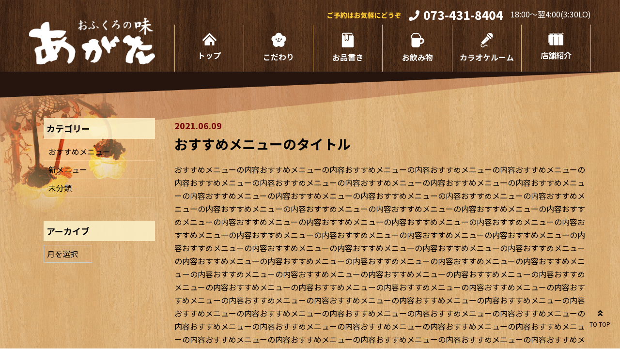

--- FILE ---
content_type: text/html; charset=UTF-8
request_url: https://ofukuroagata.info/archives/68
body_size: 8937
content:
<!DOCTYPE html>
<html lang="ja"
	prefix="og: https://ogp.me/ns#" >

  <head>
	  <!-- Google Tag Manager -->
<script>(function(w,d,s,l,i){w[l]=w[l]||[];w[l].push({'gtm.start':
new Date().getTime(),event:'gtm.js'});var f=d.getElementsByTagName(s)[0],
j=d.createElement(s),dl=l!='dataLayer'?'&l='+l:'';j.async=true;j.src=
'https://www.googletagmanager.com/gtm.js?id='+i+dl;f.parentNode.insertBefore(j,f);
})(window,document,'script','dataLayer','GTM-NK7WHW3');</script>
<!-- End Google Tag Manager -->
	  <meta name="google-site-verification" content="URRD1NMsulpWuqUAvSjdQPGuN0tXksiq8VNxaZMdmyQ" />
    <meta charset="UTF-8" />
    <meta name="viewport" content="width=device-width" />
        
    
		<!-- All in One SEO 4.1.5.3 -->
		<title>おすすめメニューのタイトル - 和歌山市の居酒屋なら「おふくろの味あがた」</title>
		<meta name="description" content="おすすめメニューの内容おすすめメニューの内容おすすめメニューの内容おすすめメニューの内容おすすめメニューの内容おすすめメニューの内容おすすめメニューの内容おすすめメニューの内容おすすめメニューの内容おすすめメニューの内容 […]" />
		<meta name="robots" content="max-image-preview:large" />
		<link rel="canonical" href="https://ofukuroagata.info/archives/68" />
		<meta property="og:locale" content="ja_JP" />
		<meta property="og:site_name" content="和歌山市の居酒屋なら「おふくろの味あがた」 - 和歌山市の居酒屋「おふくろの味あがた」は、ふと立ち寄りたくなる「アロチ」のオアシス。和歌山屈指の繁華街“アロチ”に軒を連ねるアットホームな居酒屋です。約130品ものお料理や和歌山の梅酒や地酒をセレクトし、地元の方はもちろんビジネスや観光などで来られた方にもお越しいただいております。カラオケルームもあり、老若男女に愛されるお店です。" />
		<meta property="og:type" content="article" />
		<meta property="og:title" content="おすすめメニューのタイトル - 和歌山市の居酒屋なら「おふくろの味あがた」" />
		<meta property="og:description" content="おすすめメニューの内容おすすめメニューの内容おすすめメニューの内容おすすめメニューの内容おすすめメニューの内容おすすめメニューの内容おすすめメニューの内容おすすめメニューの内容おすすめメニューの内容おすすめメニューの内容 […]" />
		<meta property="og:url" content="https://ofukuroagata.info/archives/68" />
		<meta property="article:published_time" content="2021-06-09T03:03:22+00:00" />
		<meta property="article:modified_time" content="2021-06-09T03:03:32+00:00" />
		<meta name="twitter:card" content="summary" />
		<meta name="twitter:domain" content="ofukuroagata.info" />
		<meta name="twitter:title" content="おすすめメニューのタイトル - 和歌山市の居酒屋なら「おふくろの味あがた」" />
		<meta name="twitter:description" content="おすすめメニューの内容おすすめメニューの内容おすすめメニューの内容おすすめメニューの内容おすすめメニューの内容おすすめメニューの内容おすすめメニューの内容おすすめメニューの内容おすすめメニューの内容おすすめメニューの内容 […]" />
		<script type="application/ld+json" class="aioseo-schema">
			{"@context":"https:\/\/schema.org","@graph":[{"@type":"WebSite","@id":"https:\/\/ofukuroagata.info\/#website","url":"https:\/\/ofukuroagata.info\/","name":"\u548c\u6b4c\u5c71\u5e02\u306e\u5c45\u9152\u5c4b\u306a\u3089\u300c\u304a\u3075\u304f\u308d\u306e\u5473\u3042\u304c\u305f\u300d","description":"\u548c\u6b4c\u5c71\u5e02\u306e\u5c45\u9152\u5c4b\u300c\u304a\u3075\u304f\u308d\u306e\u5473\u3042\u304c\u305f\u300d\u306f\u3001\u3075\u3068\u7acb\u3061\u5bc4\u308a\u305f\u304f\u306a\u308b\u300c\u30a2\u30ed\u30c1\u300d\u306e\u30aa\u30a2\u30b7\u30b9\u3002\u548c\u6b4c\u5c71\u5c48\u6307\u306e\u7e41\u83ef\u8857\u201c\u30a2\u30ed\u30c1\u201d\u306b\u8ed2\u3092\u9023\u306d\u308b\u30a2\u30c3\u30c8\u30db\u30fc\u30e0\u306a\u5c45\u9152\u5c4b\u3067\u3059\u3002\u7d04130\u54c1\u3082\u306e\u304a\u6599\u7406\u3084\u548c\u6b4c\u5c71\u306e\u6885\u9152\u3084\u5730\u9152\u3092\u30bb\u30ec\u30af\u30c8\u3057\u3001\u5730\u5143\u306e\u65b9\u306f\u3082\u3061\u308d\u3093\u30d3\u30b8\u30cd\u30b9\u3084\u89b3\u5149\u306a\u3069\u3067\u6765\u3089\u308c\u305f\u65b9\u306b\u3082\u304a\u8d8a\u3057\u3044\u305f\u3060\u3044\u3066\u304a\u308a\u307e\u3059\u3002\u30ab\u30e9\u30aa\u30b1\u30eb\u30fc\u30e0\u3082\u3042\u308a\u3001\u8001\u82e5\u7537\u5973\u306b\u611b\u3055\u308c\u308b\u304a\u5e97\u3067\u3059\u3002","inLanguage":"ja","publisher":{"@id":"https:\/\/ofukuroagata.info\/#organization"}},{"@type":"Organization","@id":"https:\/\/ofukuroagata.info\/#organization","name":"\u548c\u6b4c\u5c71\u5e02\u306e\u5c45\u9152\u5c4b\u306a\u3089\u300c\u304a\u3075\u304f\u308d\u306e\u5473\u3042\u304c\u305f\u300d","url":"https:\/\/ofukuroagata.info\/"},{"@type":"BreadcrumbList","@id":"https:\/\/ofukuroagata.info\/archives\/68#breadcrumblist","itemListElement":[{"@type":"ListItem","@id":"https:\/\/ofukuroagata.info\/#listItem","position":1,"item":{"@type":"WebPage","@id":"https:\/\/ofukuroagata.info\/","name":"\u30db\u30fc\u30e0","description":"\u548c\u6b4c\u5c71\u5e02\u306e\u5c45\u9152\u5c4b\u300c\u304a\u3075\u304f\u308d\u306e\u5473\u3042\u304c\u305f\u300d\u306f\u3001\u3075\u3068\u7acb\u3061\u5bc4\u308a\u305f\u304f\u306a\u308b\u300c\u30a2\u30ed\u30c1\u300d\u306e\u30aa\u30a2\u30b7\u30b9\u3002\u548c\u6b4c\u5c71\u5c48\u6307\u306e\u7e41\u83ef\u8857\u201c\u30a2\u30ed\u30c1\u201d\u306b\u8ed2\u3092\u9023\u306d\u308b\u30a2\u30c3\u30c8\u30db\u30fc\u30e0\u306a\u5c45\u9152\u5c4b\u3067\u3059\u3002\u7d04130\u54c1\u3082\u306e\u304a\u6599\u7406\u3084\u548c\u6b4c\u5c71\u306e\u6885\u9152\u3084\u5730\u9152\u3092\u30bb\u30ec\u30af\u30c8\u3057\u3001\u5730\u5143\u306e\u65b9\u306f\u3082\u3061\u308d\u3093\u30d3\u30b8\u30cd\u30b9\u3084\u89b3\u5149\u306a\u3069\u3067\u6765\u3089\u308c\u305f\u65b9\u306b\u3082\u304a\u8d8a\u3057\u3044\u305f\u3060\u3044\u3066\u304a\u308a\u307e\u3059\u3002\u30ab\u30e9\u30aa\u30b1\u30eb\u30fc\u30e0\u3082\u3042\u308a\u3001\u8001\u82e5\u7537\u5973\u306b\u611b\u3055\u308c\u308b\u304a\u5e97\u3067\u3059\u3002","url":"https:\/\/ofukuroagata.info\/"}}]},{"@type":"Person","@id":"https:\/\/ofukuroagata.info\/archives\/author\/ofukuroagata#author","url":"https:\/\/ofukuroagata.info\/archives\/author\/ofukuroagata","name":"ofukuroagata","image":{"@type":"ImageObject","@id":"https:\/\/ofukuroagata.info\/archives\/68#authorImage","url":"https:\/\/secure.gravatar.com\/avatar\/0f0f24b67b7f72f3d5adfbfb735c8726cf9e6c7ca0dd1ecefffbfd7524a761f0?s=96&d=mm&r=g","width":96,"height":96,"caption":"ofukuroagata"}},{"@type":"WebPage","@id":"https:\/\/ofukuroagata.info\/archives\/68#webpage","url":"https:\/\/ofukuroagata.info\/archives\/68","name":"\u304a\u3059\u3059\u3081\u30e1\u30cb\u30e5\u30fc\u306e\u30bf\u30a4\u30c8\u30eb - \u548c\u6b4c\u5c71\u5e02\u306e\u5c45\u9152\u5c4b\u306a\u3089\u300c\u304a\u3075\u304f\u308d\u306e\u5473\u3042\u304c\u305f\u300d","description":"\u304a\u3059\u3059\u3081\u30e1\u30cb\u30e5\u30fc\u306e\u5185\u5bb9\u304a\u3059\u3059\u3081\u30e1\u30cb\u30e5\u30fc\u306e\u5185\u5bb9\u304a\u3059\u3059\u3081\u30e1\u30cb\u30e5\u30fc\u306e\u5185\u5bb9\u304a\u3059\u3059\u3081\u30e1\u30cb\u30e5\u30fc\u306e\u5185\u5bb9\u304a\u3059\u3059\u3081\u30e1\u30cb\u30e5\u30fc\u306e\u5185\u5bb9\u304a\u3059\u3059\u3081\u30e1\u30cb\u30e5\u30fc\u306e\u5185\u5bb9\u304a\u3059\u3059\u3081\u30e1\u30cb\u30e5\u30fc\u306e\u5185\u5bb9\u304a\u3059\u3059\u3081\u30e1\u30cb\u30e5\u30fc\u306e\u5185\u5bb9\u304a\u3059\u3059\u3081\u30e1\u30cb\u30e5\u30fc\u306e\u5185\u5bb9\u304a\u3059\u3059\u3081\u30e1\u30cb\u30e5\u30fc\u306e\u5185\u5bb9 [\u2026]","inLanguage":"ja","isPartOf":{"@id":"https:\/\/ofukuroagata.info\/#website"},"breadcrumb":{"@id":"https:\/\/ofukuroagata.info\/archives\/68#breadcrumblist"},"author":"https:\/\/ofukuroagata.info\/archives\/author\/ofukuroagata#author","creator":"https:\/\/ofukuroagata.info\/archives\/author\/ofukuroagata#author","datePublished":"2021-06-09T03:03:22+09:00","dateModified":"2021-06-09T03:03:32+09:00"},{"@type":"BlogPosting","@id":"https:\/\/ofukuroagata.info\/archives\/68#blogposting","name":"\u304a\u3059\u3059\u3081\u30e1\u30cb\u30e5\u30fc\u306e\u30bf\u30a4\u30c8\u30eb - \u548c\u6b4c\u5c71\u5e02\u306e\u5c45\u9152\u5c4b\u306a\u3089\u300c\u304a\u3075\u304f\u308d\u306e\u5473\u3042\u304c\u305f\u300d","description":"\u304a\u3059\u3059\u3081\u30e1\u30cb\u30e5\u30fc\u306e\u5185\u5bb9\u304a\u3059\u3059\u3081\u30e1\u30cb\u30e5\u30fc\u306e\u5185\u5bb9\u304a\u3059\u3059\u3081\u30e1\u30cb\u30e5\u30fc\u306e\u5185\u5bb9\u304a\u3059\u3059\u3081\u30e1\u30cb\u30e5\u30fc\u306e\u5185\u5bb9\u304a\u3059\u3059\u3081\u30e1\u30cb\u30e5\u30fc\u306e\u5185\u5bb9\u304a\u3059\u3059\u3081\u30e1\u30cb\u30e5\u30fc\u306e\u5185\u5bb9\u304a\u3059\u3059\u3081\u30e1\u30cb\u30e5\u30fc\u306e\u5185\u5bb9\u304a\u3059\u3059\u3081\u30e1\u30cb\u30e5\u30fc\u306e\u5185\u5bb9\u304a\u3059\u3059\u3081\u30e1\u30cb\u30e5\u30fc\u306e\u5185\u5bb9\u304a\u3059\u3059\u3081\u30e1\u30cb\u30e5\u30fc\u306e\u5185\u5bb9 [\u2026]","inLanguage":"ja","headline":"\u304a\u3059\u3059\u3081\u30e1\u30cb\u30e5\u30fc\u306e\u30bf\u30a4\u30c8\u30eb","author":{"@id":"https:\/\/ofukuroagata.info\/archives\/author\/ofukuroagata#author"},"publisher":{"@id":"https:\/\/ofukuroagata.info\/#organization"},"datePublished":"2021-06-09T03:03:22+09:00","dateModified":"2021-06-09T03:03:32+09:00","articleSection":"\u304a\u3059\u3059\u3081\u30e1\u30cb\u30e5\u30fc","mainEntityOfPage":{"@id":"https:\/\/ofukuroagata.info\/archives\/68#webpage"},"isPartOf":{"@id":"https:\/\/ofukuroagata.info\/archives\/68#webpage"}}]}
		</script>
		<!-- All in One SEO -->

<style id='wp-img-auto-sizes-contain-inline-css' type='text/css'>
img:is([sizes=auto i],[sizes^="auto," i]){contain-intrinsic-size:3000px 1500px}
/*# sourceURL=wp-img-auto-sizes-contain-inline-css */
</style>
<link rel='stylesheet' id='bootstrap-css' href='https://ofukuroagata.info/wp/wp-content/themes/ofukuroagata/css/bootstrap-grid.css?ver=2021060955319' type='text/css' media='all' />
<link rel='stylesheet' id='css_style-css' href='https://ofukuroagata.info/wp/wp-content/themes/ofukuroagata/css/style.css?ver=2021062340007' type='text/css' media='all' />
<link rel='stylesheet' id='common_style-css' href='https://ofukuroagata.info/wp/wp-content/themes/ofukuroagata/style.css?ver=2021061430137' type='text/css' media='all' />
<style id='wp-emoji-styles-inline-css' type='text/css'>

	img.wp-smiley, img.emoji {
		display: inline !important;
		border: none !important;
		box-shadow: none !important;
		height: 1em !important;
		width: 1em !important;
		margin: 0 0.07em !important;
		vertical-align: -0.1em !important;
		background: none !important;
		padding: 0 !important;
	}
/*# sourceURL=wp-emoji-styles-inline-css */
</style>
<style id='wp-block-library-inline-css' type='text/css'>
:root{--wp-block-synced-color:#7a00df;--wp-block-synced-color--rgb:122,0,223;--wp-bound-block-color:var(--wp-block-synced-color);--wp-editor-canvas-background:#ddd;--wp-admin-theme-color:#007cba;--wp-admin-theme-color--rgb:0,124,186;--wp-admin-theme-color-darker-10:#006ba1;--wp-admin-theme-color-darker-10--rgb:0,107,160.5;--wp-admin-theme-color-darker-20:#005a87;--wp-admin-theme-color-darker-20--rgb:0,90,135;--wp-admin-border-width-focus:2px}@media (min-resolution:192dpi){:root{--wp-admin-border-width-focus:1.5px}}.wp-element-button{cursor:pointer}:root .has-very-light-gray-background-color{background-color:#eee}:root .has-very-dark-gray-background-color{background-color:#313131}:root .has-very-light-gray-color{color:#eee}:root .has-very-dark-gray-color{color:#313131}:root .has-vivid-green-cyan-to-vivid-cyan-blue-gradient-background{background:linear-gradient(135deg,#00d084,#0693e3)}:root .has-purple-crush-gradient-background{background:linear-gradient(135deg,#34e2e4,#4721fb 50%,#ab1dfe)}:root .has-hazy-dawn-gradient-background{background:linear-gradient(135deg,#faaca8,#dad0ec)}:root .has-subdued-olive-gradient-background{background:linear-gradient(135deg,#fafae1,#67a671)}:root .has-atomic-cream-gradient-background{background:linear-gradient(135deg,#fdd79a,#004a59)}:root .has-nightshade-gradient-background{background:linear-gradient(135deg,#330968,#31cdcf)}:root .has-midnight-gradient-background{background:linear-gradient(135deg,#020381,#2874fc)}:root{--wp--preset--font-size--normal:16px;--wp--preset--font-size--huge:42px}.has-regular-font-size{font-size:1em}.has-larger-font-size{font-size:2.625em}.has-normal-font-size{font-size:var(--wp--preset--font-size--normal)}.has-huge-font-size{font-size:var(--wp--preset--font-size--huge)}.has-text-align-center{text-align:center}.has-text-align-left{text-align:left}.has-text-align-right{text-align:right}.has-fit-text{white-space:nowrap!important}#end-resizable-editor-section{display:none}.aligncenter{clear:both}.items-justified-left{justify-content:flex-start}.items-justified-center{justify-content:center}.items-justified-right{justify-content:flex-end}.items-justified-space-between{justify-content:space-between}.screen-reader-text{border:0;clip-path:inset(50%);height:1px;margin:-1px;overflow:hidden;padding:0;position:absolute;width:1px;word-wrap:normal!important}.screen-reader-text:focus{background-color:#ddd;clip-path:none;color:#444;display:block;font-size:1em;height:auto;left:5px;line-height:normal;padding:15px 23px 14px;text-decoration:none;top:5px;width:auto;z-index:100000}html :where(.has-border-color){border-style:solid}html :where([style*=border-top-color]){border-top-style:solid}html :where([style*=border-right-color]){border-right-style:solid}html :where([style*=border-bottom-color]){border-bottom-style:solid}html :where([style*=border-left-color]){border-left-style:solid}html :where([style*=border-width]){border-style:solid}html :where([style*=border-top-width]){border-top-style:solid}html :where([style*=border-right-width]){border-right-style:solid}html :where([style*=border-bottom-width]){border-bottom-style:solid}html :where([style*=border-left-width]){border-left-style:solid}html :where(img[class*=wp-image-]){height:auto;max-width:100%}:where(figure){margin:0 0 1em}html :where(.is-position-sticky){--wp-admin--admin-bar--position-offset:var(--wp-admin--admin-bar--height,0px)}@media screen and (max-width:600px){html :where(.is-position-sticky){--wp-admin--admin-bar--position-offset:0px}}
/*wp_block_styles_on_demand_placeholder:69342cf78f6a5*/
/*# sourceURL=wp-block-library-inline-css */
</style>
<style id='classic-theme-styles-inline-css' type='text/css'>
/*! This file is auto-generated */
.wp-block-button__link{color:#fff;background-color:#32373c;border-radius:9999px;box-shadow:none;text-decoration:none;padding:calc(.667em + 2px) calc(1.333em + 2px);font-size:1.125em}.wp-block-file__button{background:#32373c;color:#fff;text-decoration:none}
/*# sourceURL=/wp-includes/css/classic-themes.min.css */
</style>
<script type="text/javascript" src="https://ofukuroagata.info/wp/wp-includes/js/jquery/jquery.min.js?ver=3.7.1" id="jquery-core-js"></script>
<script type="text/javascript" src="https://ofukuroagata.info/wp/wp-includes/js/jquery/jquery-migrate.min.js?ver=3.4.1" id="jquery-migrate-js"></script>
<link rel="icon" href="https://ofukuroagata.info/wp/wp-content/uploads/2021/06/cropped-concept-icon-32x32.png" sizes="32x32" />
<link rel="icon" href="https://ofukuroagata.info/wp/wp-content/uploads/2021/06/cropped-concept-icon-192x192.png" sizes="192x192" />
<link rel="apple-touch-icon" href="https://ofukuroagata.info/wp/wp-content/uploads/2021/06/cropped-concept-icon-180x180.png" />
<meta name="msapplication-TileImage" content="https://ofukuroagata.info/wp/wp-content/uploads/2021/06/cropped-concept-icon-270x270.png" />
    <link rel="stylesheet" href="https://ofukuroagata.info/wp/wp-content/themes/ofukuroagata/js_movie/slick-theme.css">
    <link rel="stylesheet" href="https://ofukuroagata.info/wp/wp-content/themes/ofukuroagata/js_movie/slick.css">
	  <!-- Global site tag (gtag.js) - Google Analytics -->
<script async src="https://www.googletagmanager.com/gtag/js?id=UA-203553620-1"></script>
<script>
  window.dataLayer = window.dataLayer || [];
  function gtag(){dataLayer.push(arguments);}
  gtag('js', new Date());

  gtag('config', 'UA-203553620-1');
</script>
  </head>

  <body class="wp-singular post-template-default single single-post postid-68 single-format-standard wp-theme-ofukuroagata">
	  <!-- Google Tag Manager (noscript) -->
<noscript><iframe src="https://www.googletagmanager.com/ns.html?id=GTM-NK7WHW3"
height="0" width="0" style="display:none;visibility:hidden"></iframe></noscript>
<!-- End Google Tag Manager (noscript) -->

        <header id="header">
      <div class="header">
<div class="container">
<div class="row align-items-center align-items-strech">
<div class="col-lg-30 col-40">
<h1 class="header__logo pb-1"><a href="https://ofukuroagata.info/"><img decoding="async" width="287" height="140" class="alignnone size-full wp-image-111" src="https://ofukuroagata.info/wp/wp-content/uploads/2021/06/logo.png" alt="" /></a></h1>
</div>
<div class="col-lg-90 col-60">
<div class="d-flex flex-wrap align-content-between h-100">
<div class="header__content d-lg-flex align-items-center justify-content-end pt-2 pb-1 w-100">
<div class="mr-lg-2"><img decoding="async" width="152" height="15" class="alignnone size-full wp-image-112" src="https://ofukuroagata.info/wp/wp-content/uploads/2021/06/header-01text.png" alt="" srcset="https://ofukuroagata.info/wp/wp-content/uploads/2021/06/header-01text.png 152w, https://ofukuroagata.info/wp/wp-content/uploads/2021/06/header-01text-150x15.png 150w" sizes="(max-width: 152px) 100vw, 152px" /></div>
<div class="mr-lg-2"><a href="tel:073-431-8404"><img decoding="async" width="194" height="22" class="alignnone size-full wp-image-113" src="https://ofukuroagata.info/wp/wp-content/uploads/2021/06/header-02tel.png" alt="" /></a></div>
<p>18:00～翌4:00(3:30LO)</p>
</div>
<div class="header__nav--wrap w-100">
<ul class="header__nav">
<li class="header__nav--item header__nav--top"><a href="https://ofukuroagata.info/">トップ</a></li>
<li class="header__nav--item header__nav--recom"><a href="https://ofukuroagata.info/recom">こだわり</a></li>
<li class="header__nav--item header__nav--menu"><a href="https://ofukuroagata.info/menu">お品書き</a></li>
<li class="header__nav--item header__nav--drink"><a href="https://ofukuroagata.info/drink">お飲み物</a></li>
<li class="header__nav--item header__nav--room"><a href="https://ofukuroagata.info/room">カラオケルーム</a></li>
<li class="header__nav--item header__nav--info"><a href="https://ofukuroagata.info/info">店舗紹介</a></li>
</ul>
</div>
</div>
</div>
</div>
</div>
</div>
      <div class="navwrap">
        <div class="menu__btnwrap">
          <span class="spmenu_btn"><span></span></span>MENU
        </div>
        <nav class="globalNav">
          <div class="menu-globalnav-container"><ul id="menu-globalnav" class="menu"><li id="menu-item-58" class="menu-item menu-item-type-post_type menu-item-object-page menu-item-home menu-item-58"><a href="https://ofukuroagata.info/">ホーム</a></li>
<li id="menu-item-44" class="menu-item menu-item-type-post_type menu-item-object-page menu-item-44"><a href="https://ofukuroagata.info/recom">こだわり</a></li>
<li id="menu-item-47" class="menu-item menu-item-type-post_type menu-item-object-page menu-item-47"><a href="https://ofukuroagata.info/menu">お品書き</a></li>
<li id="menu-item-50" class="menu-item menu-item-type-post_type menu-item-object-page menu-item-50"><a href="https://ofukuroagata.info/drink">お飲み物</a></li>
<li id="menu-item-53" class="menu-item menu-item-type-post_type menu-item-object-page menu-item-53"><a href="https://ofukuroagata.info/room">カラオケルーム</a></li>
<li id="menu-item-56" class="menu-item menu-item-type-post_type menu-item-object-page menu-item-56"><a href="https://ofukuroagata.info/info">店舗紹介</a></li>
</ul></div>        </nav>
      </div>
    </header><!-- /header -->
    
<div class="bg__under py-5">
  <div class="container">
    <div class="row">
      <div class="col-lg-90 col-120 order-lg-1">
        <main>
          <article>
                                    <time class="single__post-time"
              datetime="2021-06-09T12:03:22+09:00">2021.06.09</time>
            <h3 class="single__post-title mb-2">おすすめメニューのタイトル</h3>
            <div class="single__post-content"><p>おすすめメニューの内容おすすめメニューの内容おすすめメニューの内容おすすめメニューの内容おすすめメニューの内容おすすめメニューの内容おすすめメニューの内容おすすめメニューの内容おすすめメニューの内容おすすめメニューの内容おすすめメニューの内容おすすめメニューの内容おすすめメニューの内容おすすめメニューの内容おすすめメニューの内容おすすめメニューの内容おすすめメニューの内容おすすめメニューの内容おすすめメニューの内容おすすめメニューの内容おすすめメニューの内容おすすめメニューの内容おすすめメニューの内容おすすめメニューの内容おすすめメニューの内容おすすめメニューの内容おすすめメニューの内容おすすめメニューの内容おすすめメニューの内容おすすめメニューの内容おすすめメニューの内容おすすめメニューの内容おすすめメニューの内容おすすめメニューの内容おすすめメニューの内容おすすめメニューの内容おすすめメニューの内容おすすめメニューの内容おすすめメニューの内容おすすめメニューの内容おすすめメニューの内容おすすめメニューの内容おすすめメニューの内容おすすめメニューの内容おすすめメニューの内容おすすめメニューの内容おすすめメニューの内容おすすめメニューの内容おすすめメニューの内容おすすめメニューの内容おすすめメニューの内容おすすめメニューの内容おすすめメニューの内容おすすめメニューの内容おすすめメニューの内容おすすめメニューの内容おすすめメニューの内容おすすめメニューの内容おすすめメニューの内容おすすめメニューの内容おすすめメニューの内容おすすめメニューの内容おすすめメニューの内容おすすめメニューの内容おすすめメニューの内容おすすめメニューの内容おすすめメニューの内容おすすめメニューの内容おすすめメニューの内容おすすめメニューの内容おすすめメニューの内容おすすめメニューの内容おすすめメニューの内容おすすめメニューの内容おすすめメニューの内容おすすめメニューの内容おすすめメニューの内容おすすめメニューの内容おすすめメニューの内容おすすめメニューの内容おすすめメニューの内容おすすめメニューの内容おすすめメニューの内容おすすめメニューの内容おすすめメニューの内容おすすめメニューの内容おすすめメニューの内容おすすめメニューの内容おすすめメニューの内容おすすめメニューの内容おすすめメニューの内容おすすめメニューの内容おすすめメニューの内容おすすめメニューの内容おすすめメニューの内容おすすめメニューの内容おすすめメニューの内容おすすめメニューの内容おすすめメニューの内容おすすめメニューの内容おすすめメニューの内容おすすめメニューの内容おすすめメニューの内容おすすめメニューの内容おすすめメニューの内容おすすめメニューの内容おすすめメニューの内容おすすめメニューの内容おすすめメニューの内容おすすめメニューの内容おすすめメニューの内容おすすめメニューの内容おすすめメニューの内容おすすめメニューの内容おすすめメニューの内容おすすめメニューの内容おすすめメニューの内容おすすめメニューの内容おすすめメニューの内容おすすめメニューの内容おすすめメニューの内容おすすめメニューの内容おすすめメニューの内容おすすめメニューの内容おすすめメニューの内容おすすめメニューの内容おすすめメニューの内容おすすめメニューの内容</p>
</div>
            <div class="single__post-cat d-flex size__xs py-2">
              <h3 class="single__post-cat--title mr-2 size__xs">Category:</h3>
              <ul class="post-categories">
	<li><a href="https://ofukuroagata.info/archives/category/recommend" rel="category tag">おすすめメニュー</a></li></ul>            </div>
            <div class="single__post-btn">
              <a href="javascript:history.back();" class="none">もどる</a>
            </div>
                      </article>
        </main>
      </div>
      <div class="offset-lg-3 col-lg-27 col-120 order-lg-0">
        
  <div class="sidebar mb-5 pb-5">
    <ul>
      <li id="categories-2" class="widget-odd widget-first widget-1 widget widget_categories"><h2 class="widgettitle">カテゴリー</h2>

			<ul>
					<li class="cat-item cat-item-3"><a href="https://ofukuroagata.info/archives/category/recommend">おすすめメニュー</a>
</li>
	<li class="cat-item cat-item-4"><a href="https://ofukuroagata.info/archives/category/new-menu">新メニュー</a>
</li>
	<li class="cat-item cat-item-1"><a href="https://ofukuroagata.info/archives/category/uncategorized">未分類</a>
</li>
			</ul>

			</li>
<li id="archives-2" class="widget-even widget-last widget-2 widget widget_archive"><h2 class="widgettitle">アーカイブ</h2>
		<label class="screen-reader-text" for="archives-dropdown-2">アーカイブ</label>
		<select id="archives-dropdown-2" name="archive-dropdown">
			
			<option value="">月を選択</option>
				<option value='https://ofukuroagata.info/archives/date/2025/01'> 2025年1月 </option>
	<option value='https://ofukuroagata.info/archives/date/2024/11'> 2024年11月 </option>
	<option value='https://ofukuroagata.info/archives/date/2021/06'> 2021年6月 </option>
	<option value='https://ofukuroagata.info/archives/date/2021/05'> 2021年5月 </option>

		</select>

			<script type="text/javascript">
/* <![CDATA[ */

( ( dropdownId ) => {
	const dropdown = document.getElementById( dropdownId );
	function onSelectChange() {
		setTimeout( () => {
			if ( 'escape' === dropdown.dataset.lastkey ) {
				return;
			}
			if ( dropdown.value ) {
				document.location.href = dropdown.value;
			}
		}, 250 );
	}
	function onKeyUp( event ) {
		if ( 'Escape' === event.key ) {
			dropdown.dataset.lastkey = 'escape';
		} else {
			delete dropdown.dataset.lastkey;
		}
	}
	function onClick() {
		delete dropdown.dataset.lastkey;
	}
	dropdown.addEventListener( 'keyup', onKeyUp );
	dropdown.addEventListener( 'click', onClick );
	dropdown.addEventListener( 'change', onSelectChange );
})( "archives-dropdown-2" );

//# sourceURL=WP_Widget_Archives%3A%3Awidget
/* ]]> */
</script>
</li>
    </ul>
  </div>

      </div>
    </div>
  </div>
</div>



	<footer>
	  <div class="footer__nav--wrap">
	    <div class="menu-globalnav-container"><ul id="menu-globalnav-1" class="footer__nav"><li class="menu-item menu-item-type-post_type menu-item-object-page menu-item-home menu-item-58"><a href="https://ofukuroagata.info/">ホーム</a></li>
<li class="menu-item menu-item-type-post_type menu-item-object-page menu-item-44"><a href="https://ofukuroagata.info/recom">こだわり</a></li>
<li class="menu-item menu-item-type-post_type menu-item-object-page menu-item-47"><a href="https://ofukuroagata.info/menu">お品書き</a></li>
<li class="menu-item menu-item-type-post_type menu-item-object-page menu-item-50"><a href="https://ofukuroagata.info/drink">お飲み物</a></li>
<li class="menu-item menu-item-type-post_type menu-item-object-page menu-item-53"><a href="https://ofukuroagata.info/room">カラオケルーム</a></li>
<li class="menu-item menu-item-type-post_type menu-item-object-page menu-item-56"><a href="https://ofukuroagata.info/info">店舗紹介</a></li>
</ul></div>	  </div>
	  <div class="footer__copy text-center pb-5 pb-lg-3">
	    <p>© おふくろの味　あがた. All Rights Reserved.</p>
	  </div>
	  	  <div class="footer pt-3 pb-5">
<div class="container">
<div class="row">
<div class="col-120">
<h2 class="footer__logo text-center mb-1"><a href="https://ofukuroagata.info/"><img loading="lazy" decoding="async" class="alignnone wp-image-115 size-full" src="https://ofukuroagata.info/wp/wp-content/uploads/2021/06/footer-logo.png" alt="" width="232" height="86" /></a></h2>
<div class="module__text text-center">
<p>〒640-8342　和歌山市友田町2丁目52</p>
</div>
<div class="footer__content d-lg-flex align-items-center justify-content-center pt-2 pb-1 w-100 mb-3">
<div class="mr-lg-2"><img loading="lazy" decoding="async" width="152" height="15" class="alignnone size-full wp-image-112" src="https://ofukuroagata.info/wp/wp-content/uploads/2021/06/header-01text.png" alt="" srcset="https://ofukuroagata.info/wp/wp-content/uploads/2021/06/header-01text.png 152w, https://ofukuroagata.info/wp/wp-content/uploads/2021/06/header-01text-150x15.png 150w" sizes="auto, (max-width: 152px) 100vw, 152px" /></div>
<div class="mr-lg-2"><a href="tel:073-431-8404"><img loading="lazy" decoding="async" width="194" height="22" class="alignnone size-full wp-image-113" src="https://ofukuroagata.info/wp/wp-content/uploads/2021/06/header-02tel.png" alt="" /></a></div>
<p>18:00～翌4:00(3:30LO)</p>
</div>
<div class="map"><iframe loading="lazy" style="border: 0;" src="https://www.google.com/maps/embed?pb=!1m14!1m8!1m3!1d13194.447180435749!2d135.1847681!3d34.2329294!3m2!1i1024!2i768!4f13.1!3m3!1m2!1s0x0%3A0x2e3cf60fdcf6a246!2z44GK44G144GP44KN44Gu5ZGz44GC44GM44Gf!5e0!3m2!1sja!2sjp!4v1623038412201!5m2!1sja!2sjp" width="100%" height="450" allowfullscreen="allowfullscreen"></iframe></div>
</div>
</div>
</div>
</div>
	  	  	  <div class="cm_totop"><a href="#header"><span> <i class="fas fa-angle-double-up"></i> </span>TO TOP</a></div>
	  
	  	</footer>
	<script defer>
window.addEventListener('load', function() {
  jQuery(document).ready(function($) {
    var pagetop = $('.cm_totop');
    $(window).scroll(function() {
      if ($(this).scrollTop() > 200) {
        pagetop.fadeIn('slow');
      } else {
        pagetop.fadeOut('slow');
      }
    });

    $('a[href^="#"]').click(function() {
      var speed = 500;
      var href = $(this).attr('href');
      var target = $(href == '#' || href == "" ? 'html' : href);
      var position = target.offset().top;
      $('html, body').animate({
        scrollTop: position
      }, speed, 'swing');
      return false;
    });
  });
}, false);
var THEME_URL = "https://ofukuroagata.info/wp/wp-content/themes/ofukuroagata";
var BASEURL = "https://ofukuroagata.info/wp-json/wp/v2/";
var HOMEURL = "https://ofukuroagata.info";
var dateFormat = "Y年n月j日";
var rest = "posts/"
var id = "68";
	</script>
	<script type="speculationrules">
{"prefetch":[{"source":"document","where":{"and":[{"href_matches":"/*"},{"not":{"href_matches":["/wp/wp-*.php","/wp/wp-admin/*","/wp/wp-content/uploads/*","/wp/wp-content/*","/wp/wp-content/plugins/*","/wp/wp-content/themes/ofukuroagata/*","/*\\?(.+)"]}},{"not":{"selector_matches":"a[rel~=\"nofollow\"]"}},{"not":{"selector_matches":".no-prefetch, .no-prefetch a"}}]},"eagerness":"conservative"}]}
</script>
<script type="text/javascript" src="https://ofukuroagata.info/wp/wp-content/themes/ofukuroagata/js/bundle.js?ver=2021060955318" id="js-js"></script>
<script id="wp-emoji-settings" type="application/json">
{"baseUrl":"https://s.w.org/images/core/emoji/17.0.2/72x72/","ext":".png","svgUrl":"https://s.w.org/images/core/emoji/17.0.2/svg/","svgExt":".svg","source":{"concatemoji":"https://ofukuroagata.info/wp/wp-includes/js/wp-emoji-release.min.js?ver=6.9"}}
</script>
<script type="module">
/* <![CDATA[ */
/*! This file is auto-generated */
const a=JSON.parse(document.getElementById("wp-emoji-settings").textContent),o=(window._wpemojiSettings=a,"wpEmojiSettingsSupports"),s=["flag","emoji"];function i(e){try{var t={supportTests:e,timestamp:(new Date).valueOf()};sessionStorage.setItem(o,JSON.stringify(t))}catch(e){}}function c(e,t,n){e.clearRect(0,0,e.canvas.width,e.canvas.height),e.fillText(t,0,0);t=new Uint32Array(e.getImageData(0,0,e.canvas.width,e.canvas.height).data);e.clearRect(0,0,e.canvas.width,e.canvas.height),e.fillText(n,0,0);const a=new Uint32Array(e.getImageData(0,0,e.canvas.width,e.canvas.height).data);return t.every((e,t)=>e===a[t])}function p(e,t){e.clearRect(0,0,e.canvas.width,e.canvas.height),e.fillText(t,0,0);var n=e.getImageData(16,16,1,1);for(let e=0;e<n.data.length;e++)if(0!==n.data[e])return!1;return!0}function u(e,t,n,a){switch(t){case"flag":return n(e,"\ud83c\udff3\ufe0f\u200d\u26a7\ufe0f","\ud83c\udff3\ufe0f\u200b\u26a7\ufe0f")?!1:!n(e,"\ud83c\udde8\ud83c\uddf6","\ud83c\udde8\u200b\ud83c\uddf6")&&!n(e,"\ud83c\udff4\udb40\udc67\udb40\udc62\udb40\udc65\udb40\udc6e\udb40\udc67\udb40\udc7f","\ud83c\udff4\u200b\udb40\udc67\u200b\udb40\udc62\u200b\udb40\udc65\u200b\udb40\udc6e\u200b\udb40\udc67\u200b\udb40\udc7f");case"emoji":return!a(e,"\ud83e\u1fac8")}return!1}function f(e,t,n,a){let r;const o=(r="undefined"!=typeof WorkerGlobalScope&&self instanceof WorkerGlobalScope?new OffscreenCanvas(300,150):document.createElement("canvas")).getContext("2d",{willReadFrequently:!0}),s=(o.textBaseline="top",o.font="600 32px Arial",{});return e.forEach(e=>{s[e]=t(o,e,n,a)}),s}function r(e){var t=document.createElement("script");t.src=e,t.defer=!0,document.head.appendChild(t)}a.supports={everything:!0,everythingExceptFlag:!0},new Promise(t=>{let n=function(){try{var e=JSON.parse(sessionStorage.getItem(o));if("object"==typeof e&&"number"==typeof e.timestamp&&(new Date).valueOf()<e.timestamp+604800&&"object"==typeof e.supportTests)return e.supportTests}catch(e){}return null}();if(!n){if("undefined"!=typeof Worker&&"undefined"!=typeof OffscreenCanvas&&"undefined"!=typeof URL&&URL.createObjectURL&&"undefined"!=typeof Blob)try{var e="postMessage("+f.toString()+"("+[JSON.stringify(s),u.toString(),c.toString(),p.toString()].join(",")+"));",a=new Blob([e],{type:"text/javascript"});const r=new Worker(URL.createObjectURL(a),{name:"wpTestEmojiSupports"});return void(r.onmessage=e=>{i(n=e.data),r.terminate(),t(n)})}catch(e){}i(n=f(s,u,c,p))}t(n)}).then(e=>{for(const n in e)a.supports[n]=e[n],a.supports.everything=a.supports.everything&&a.supports[n],"flag"!==n&&(a.supports.everythingExceptFlag=a.supports.everythingExceptFlag&&a.supports[n]);var t;a.supports.everythingExceptFlag=a.supports.everythingExceptFlag&&!a.supports.flag,a.supports.everything||((t=a.source||{}).concatemoji?r(t.concatemoji):t.wpemoji&&t.twemoji&&(r(t.twemoji),r(t.wpemoji)))});
//# sourceURL=https://ofukuroagata.info/wp/wp-includes/js/wp-emoji-loader.min.js
/* ]]> */
</script>
	<script src="https://ofukuroagata.info/wp/wp-content/themes/ofukuroagata/js_movie/slick.min.js"></script>
	<script src="https://ofukuroagata.info/wp/wp-content/themes/ofukuroagata/js_movie/add_jquery.js"></script>
	</body>

	</html>

--- FILE ---
content_type: text/css
request_url: https://ofukuroagata.info/wp/wp-content/themes/ofukuroagata/css/bootstrap-grid.css?ver=2021060955319
body_size: 23808
content:
/*!
 * Bootstrap Grid v4.0.0 (https://getbootstrap.com)
 * Copyright 2011-2018 The Bootstrap Authors
 * Copyright 2011-2018 Twitter, Inc.
 * Licensed under MIT (https://github.com/twbs/bootstrap/blob/master/LICENSE)
 */
@-ms-viewport {
  width: device-width;
}

html {
  -webkit-box-sizing: border-box;
  box-sizing: border-box;
  -ms-overflow-style: scrollbar;
}

*,
*::before,
*::after {
  -webkit-box-sizing: inherit;
  box-sizing: inherit;
}

.container {
  width: 100%;
  padding-right: 20px;
  padding-left: 20px;
  margin-right: auto;
  margin-left: auto;
}

.container-fluid {
  width: 100%;
  padding-right: 20px;
  padding-left: 20px;
  margin-right: auto;
  margin-left: auto;
}

.row {
  display: -webkit-box;
  display: -webkit-flex;
  display: -ms-flexbox;
  display: flex;
  -webkit-flex-wrap: wrap;
  -ms-flex-wrap: wrap;
  flex-wrap: wrap;
  margin-right: -20px;
  margin-left: -20px;
}

.no-gutters {
  margin-right: 0;
  margin-left: 0;
}

.no-gutters > .col,
.no-gutters > [class*="col-"] {
  padding-right: 0;
  padding-left: 0;
}

.col-1, .col-2, .col-3, .col-4, .col-5, .col-6, .col-7, .col-8, .col-9, .col-10, .col-11, .col-12, .col-13, .col-14, .col-15, .col-16, .col-17, .col-18, .col-19, .col-20, .col-21, .col-22, .col-23, .col-24, .col-25, .col-26, .col-27, .col-28, .col-29, .col-30, .col-31, .col-32, .col-33, .col-34, .col-35, .col-36, .col-37, .col-38, .col-39, .col-40, .col-41, .col-42, .col-43, .col-44, .col-45, .col-46, .col-47, .col-48, .col-49, .col-50, .col-51, .col-52, .col-53, .col-54, .col-55, .col-56, .col-57, .col-58, .col-59, .col-60, .col-61, .col-62, .col-63, .col-64, .col-65, .col-66, .col-67, .col-68, .col-69, .col-70, .col-71, .col-72, .col-73, .col-74, .col-75, .col-76, .col-77, .col-78, .col-79, .col-80, .col-81, .col-82, .col-83, .col-84, .col-85, .col-86, .col-87, .col-88, .col-89, .col-90, .col-91, .col-92, .col-93, .col-94, .col-95, .col-96, .col-97, .col-98, .col-99, .col-100, .col-101, .col-102, .col-103, .col-104, .col-105, .col-106, .col-107, .col-108, .col-109, .col-110, .col-111, .col-112, .col-113, .col-114, .col-115, .col-116, .col-117, .col-118, .col-119, .col-120, .col,
.col-auto, .col-sm-1, .col-sm-2, .col-sm-3, .col-sm-4, .col-sm-5, .col-sm-6, .col-sm-7, .col-sm-8, .col-sm-9, .col-sm-10, .col-sm-11, .col-sm-12, .col-sm-13, .col-sm-14, .col-sm-15, .col-sm-16, .col-sm-17, .col-sm-18, .col-sm-19, .col-sm-20, .col-sm-21, .col-sm-22, .col-sm-23, .col-sm-24, .col-sm-25, .col-sm-26, .col-sm-27, .col-sm-28, .col-sm-29, .col-sm-30, .col-sm-31, .col-sm-32, .col-sm-33, .col-sm-34, .col-sm-35, .col-sm-36, .col-sm-37, .col-sm-38, .col-sm-39, .col-sm-40, .col-sm-41, .col-sm-42, .col-sm-43, .col-sm-44, .col-sm-45, .col-sm-46, .col-sm-47, .col-sm-48, .col-sm-49, .col-sm-50, .col-sm-51, .col-sm-52, .col-sm-53, .col-sm-54, .col-sm-55, .col-sm-56, .col-sm-57, .col-sm-58, .col-sm-59, .col-sm-60, .col-sm-61, .col-sm-62, .col-sm-63, .col-sm-64, .col-sm-65, .col-sm-66, .col-sm-67, .col-sm-68, .col-sm-69, .col-sm-70, .col-sm-71, .col-sm-72, .col-sm-73, .col-sm-74, .col-sm-75, .col-sm-76, .col-sm-77, .col-sm-78, .col-sm-79, .col-sm-80, .col-sm-81, .col-sm-82, .col-sm-83, .col-sm-84, .col-sm-85, .col-sm-86, .col-sm-87, .col-sm-88, .col-sm-89, .col-sm-90, .col-sm-91, .col-sm-92, .col-sm-93, .col-sm-94, .col-sm-95, .col-sm-96, .col-sm-97, .col-sm-98, .col-sm-99, .col-sm-100, .col-sm-101, .col-sm-102, .col-sm-103, .col-sm-104, .col-sm-105, .col-sm-106, .col-sm-107, .col-sm-108, .col-sm-109, .col-sm-110, .col-sm-111, .col-sm-112, .col-sm-113, .col-sm-114, .col-sm-115, .col-sm-116, .col-sm-117, .col-sm-118, .col-sm-119, .col-sm-120, .col-sm,
.col-sm-auto, .col-md-1, .col-md-2, .col-md-3, .col-md-4, .col-md-5, .col-md-6, .col-md-7, .col-md-8, .col-md-9, .col-md-10, .col-md-11, .col-md-12, .col-md-13, .col-md-14, .col-md-15, .col-md-16, .col-md-17, .col-md-18, .col-md-19, .col-md-20, .col-md-21, .col-md-22, .col-md-23, .col-md-24, .col-md-25, .col-md-26, .col-md-27, .col-md-28, .col-md-29, .col-md-30, .col-md-31, .col-md-32, .col-md-33, .col-md-34, .col-md-35, .col-md-36, .col-md-37, .col-md-38, .col-md-39, .col-md-40, .col-md-41, .col-md-42, .col-md-43, .col-md-44, .col-md-45, .col-md-46, .col-md-47, .col-md-48, .col-md-49, .col-md-50, .col-md-51, .col-md-52, .col-md-53, .col-md-54, .col-md-55, .col-md-56, .col-md-57, .col-md-58, .col-md-59, .col-md-60, .col-md-61, .col-md-62, .col-md-63, .col-md-64, .col-md-65, .col-md-66, .col-md-67, .col-md-68, .col-md-69, .col-md-70, .col-md-71, .col-md-72, .col-md-73, .col-md-74, .col-md-75, .col-md-76, .col-md-77, .col-md-78, .col-md-79, .col-md-80, .col-md-81, .col-md-82, .col-md-83, .col-md-84, .col-md-85, .col-md-86, .col-md-87, .col-md-88, .col-md-89, .col-md-90, .col-md-91, .col-md-92, .col-md-93, .col-md-94, .col-md-95, .col-md-96, .col-md-97, .col-md-98, .col-md-99, .col-md-100, .col-md-101, .col-md-102, .col-md-103, .col-md-104, .col-md-105, .col-md-106, .col-md-107, .col-md-108, .col-md-109, .col-md-110, .col-md-111, .col-md-112, .col-md-113, .col-md-114, .col-md-115, .col-md-116, .col-md-117, .col-md-118, .col-md-119, .col-md-120, .col-md,
.col-md-auto, .col-lg-1, .col-lg-2, .col-lg-3, .col-lg-4, .col-lg-5, .col-lg-6, .col-lg-7, .col-lg-8, .col-lg-9, .col-lg-10, .col-lg-11, .col-lg-12, .col-lg-13, .col-lg-14, .col-lg-15, .col-lg-16, .col-lg-17, .col-lg-18, .col-lg-19, .col-lg-20, .col-lg-21, .col-lg-22, .col-lg-23, .col-lg-24, .col-lg-25, .col-lg-26, .col-lg-27, .col-lg-28, .col-lg-29, .col-lg-30, .col-lg-31, .col-lg-32, .col-lg-33, .col-lg-34, .col-lg-35, .col-lg-36, .col-lg-37, .col-lg-38, .col-lg-39, .col-lg-40, .col-lg-41, .col-lg-42, .col-lg-43, .col-lg-44, .col-lg-45, .col-lg-46, .col-lg-47, .col-lg-48, .col-lg-49, .col-lg-50, .col-lg-51, .col-lg-52, .col-lg-53, .col-lg-54, .col-lg-55, .col-lg-56, .col-lg-57, .col-lg-58, .col-lg-59, .col-lg-60, .col-lg-61, .col-lg-62, .col-lg-63, .col-lg-64, .col-lg-65, .col-lg-66, .col-lg-67, .col-lg-68, .col-lg-69, .col-lg-70, .col-lg-71, .col-lg-72, .col-lg-73, .col-lg-74, .col-lg-75, .col-lg-76, .col-lg-77, .col-lg-78, .col-lg-79, .col-lg-80, .col-lg-81, .col-lg-82, .col-lg-83, .col-lg-84, .col-lg-85, .col-lg-86, .col-lg-87, .col-lg-88, .col-lg-89, .col-lg-90, .col-lg-91, .col-lg-92, .col-lg-93, .col-lg-94, .col-lg-95, .col-lg-96, .col-lg-97, .col-lg-98, .col-lg-99, .col-lg-100, .col-lg-101, .col-lg-102, .col-lg-103, .col-lg-104, .col-lg-105, .col-lg-106, .col-lg-107, .col-lg-108, .col-lg-109, .col-lg-110, .col-lg-111, .col-lg-112, .col-lg-113, .col-lg-114, .col-lg-115, .col-lg-116, .col-lg-117, .col-lg-118, .col-lg-119, .col-lg-120, .col-lg,
.col-lg-auto, .col-xl-1, .col-xl-2, .col-xl-3, .col-xl-4, .col-xl-5, .col-xl-6, .col-xl-7, .col-xl-8, .col-xl-9, .col-xl-10, .col-xl-11, .col-xl-12, .col-xl-13, .col-xl-14, .col-xl-15, .col-xl-16, .col-xl-17, .col-xl-18, .col-xl-19, .col-xl-20, .col-xl-21, .col-xl-22, .col-xl-23, .col-xl-24, .col-xl-25, .col-xl-26, .col-xl-27, .col-xl-28, .col-xl-29, .col-xl-30, .col-xl-31, .col-xl-32, .col-xl-33, .col-xl-34, .col-xl-35, .col-xl-36, .col-xl-37, .col-xl-38, .col-xl-39, .col-xl-40, .col-xl-41, .col-xl-42, .col-xl-43, .col-xl-44, .col-xl-45, .col-xl-46, .col-xl-47, .col-xl-48, .col-xl-49, .col-xl-50, .col-xl-51, .col-xl-52, .col-xl-53, .col-xl-54, .col-xl-55, .col-xl-56, .col-xl-57, .col-xl-58, .col-xl-59, .col-xl-60, .col-xl-61, .col-xl-62, .col-xl-63, .col-xl-64, .col-xl-65, .col-xl-66, .col-xl-67, .col-xl-68, .col-xl-69, .col-xl-70, .col-xl-71, .col-xl-72, .col-xl-73, .col-xl-74, .col-xl-75, .col-xl-76, .col-xl-77, .col-xl-78, .col-xl-79, .col-xl-80, .col-xl-81, .col-xl-82, .col-xl-83, .col-xl-84, .col-xl-85, .col-xl-86, .col-xl-87, .col-xl-88, .col-xl-89, .col-xl-90, .col-xl-91, .col-xl-92, .col-xl-93, .col-xl-94, .col-xl-95, .col-xl-96, .col-xl-97, .col-xl-98, .col-xl-99, .col-xl-100, .col-xl-101, .col-xl-102, .col-xl-103, .col-xl-104, .col-xl-105, .col-xl-106, .col-xl-107, .col-xl-108, .col-xl-109, .col-xl-110, .col-xl-111, .col-xl-112, .col-xl-113, .col-xl-114, .col-xl-115, .col-xl-116, .col-xl-117, .col-xl-118, .col-xl-119, .col-xl-120, .col-xl,
.col-xl-auto {
  position: relative;
  width: 100%;
  min-height: 1px;
  padding-right: 20px;
  padding-left: 20px;
}

.col {
  -webkit-flex-basis: 0;
  -ms-flex-preferred-size: 0;
  flex-basis: 0;
  -webkit-box-flex: 1;
  -webkit-flex-grow: 1;
  -ms-flex-positive: 1;
  flex-grow: 1;
  max-width: 100%;
}

.col-auto {
  -webkit-box-flex: 0;
  -webkit-flex: 0 0 auto;
  -ms-flex: 0 0 auto;
  flex: 0 0 auto;
  width: auto;
  max-width: none;
}

.col-1 {
  -webkit-box-flex: 0;
  -webkit-flex: 0 0 0.83333%;
  -ms-flex: 0 0 0.83333%;
  flex: 0 0 0.83333%;
  max-width: 0.83333%;
}

.col-2 {
  -webkit-box-flex: 0;
  -webkit-flex: 0 0 1.66667%;
  -ms-flex: 0 0 1.66667%;
  flex: 0 0 1.66667%;
  max-width: 1.66667%;
}

.col-3 {
  -webkit-box-flex: 0;
  -webkit-flex: 0 0 2.5%;
  -ms-flex: 0 0 2.5%;
  flex: 0 0 2.5%;
  max-width: 2.5%;
}

.col-4 {
  -webkit-box-flex: 0;
  -webkit-flex: 0 0 3.33333%;
  -ms-flex: 0 0 3.33333%;
  flex: 0 0 3.33333%;
  max-width: 3.33333%;
}

.col-5 {
  -webkit-box-flex: 0;
  -webkit-flex: 0 0 4.16667%;
  -ms-flex: 0 0 4.16667%;
  flex: 0 0 4.16667%;
  max-width: 4.16667%;
}

.col-6 {
  -webkit-box-flex: 0;
  -webkit-flex: 0 0 5%;
  -ms-flex: 0 0 5%;
  flex: 0 0 5%;
  max-width: 5%;
}

.col-7 {
  -webkit-box-flex: 0;
  -webkit-flex: 0 0 5.83333%;
  -ms-flex: 0 0 5.83333%;
  flex: 0 0 5.83333%;
  max-width: 5.83333%;
}

.col-8 {
  -webkit-box-flex: 0;
  -webkit-flex: 0 0 6.66667%;
  -ms-flex: 0 0 6.66667%;
  flex: 0 0 6.66667%;
  max-width: 6.66667%;
}

.col-9 {
  -webkit-box-flex: 0;
  -webkit-flex: 0 0 7.5%;
  -ms-flex: 0 0 7.5%;
  flex: 0 0 7.5%;
  max-width: 7.5%;
}

.col-10 {
  -webkit-box-flex: 0;
  -webkit-flex: 0 0 8.33333%;
  -ms-flex: 0 0 8.33333%;
  flex: 0 0 8.33333%;
  max-width: 8.33333%;
}

.col-11 {
  -webkit-box-flex: 0;
  -webkit-flex: 0 0 9.16667%;
  -ms-flex: 0 0 9.16667%;
  flex: 0 0 9.16667%;
  max-width: 9.16667%;
}

.col-12 {
  -webkit-box-flex: 0;
  -webkit-flex: 0 0 10%;
  -ms-flex: 0 0 10%;
  flex: 0 0 10%;
  max-width: 10%;
}

.col-13 {
  -webkit-box-flex: 0;
  -webkit-flex: 0 0 10.83333%;
  -ms-flex: 0 0 10.83333%;
  flex: 0 0 10.83333%;
  max-width: 10.83333%;
}

.col-14 {
  -webkit-box-flex: 0;
  -webkit-flex: 0 0 11.66667%;
  -ms-flex: 0 0 11.66667%;
  flex: 0 0 11.66667%;
  max-width: 11.66667%;
}

.col-15 {
  -webkit-box-flex: 0;
  -webkit-flex: 0 0 12.5%;
  -ms-flex: 0 0 12.5%;
  flex: 0 0 12.5%;
  max-width: 12.5%;
}

.col-16 {
  -webkit-box-flex: 0;
  -webkit-flex: 0 0 13.33333%;
  -ms-flex: 0 0 13.33333%;
  flex: 0 0 13.33333%;
  max-width: 13.33333%;
}

.col-17 {
  -webkit-box-flex: 0;
  -webkit-flex: 0 0 14.16667%;
  -ms-flex: 0 0 14.16667%;
  flex: 0 0 14.16667%;
  max-width: 14.16667%;
}

.col-18 {
  -webkit-box-flex: 0;
  -webkit-flex: 0 0 15%;
  -ms-flex: 0 0 15%;
  flex: 0 0 15%;
  max-width: 15%;
}

.col-19 {
  -webkit-box-flex: 0;
  -webkit-flex: 0 0 15.83333%;
  -ms-flex: 0 0 15.83333%;
  flex: 0 0 15.83333%;
  max-width: 15.83333%;
}

.col-20 {
  -webkit-box-flex: 0;
  -webkit-flex: 0 0 16.66667%;
  -ms-flex: 0 0 16.66667%;
  flex: 0 0 16.66667%;
  max-width: 16.66667%;
}

.col-21 {
  -webkit-box-flex: 0;
  -webkit-flex: 0 0 17.5%;
  -ms-flex: 0 0 17.5%;
  flex: 0 0 17.5%;
  max-width: 17.5%;
}

.col-22 {
  -webkit-box-flex: 0;
  -webkit-flex: 0 0 18.33333%;
  -ms-flex: 0 0 18.33333%;
  flex: 0 0 18.33333%;
  max-width: 18.33333%;
}

.col-23 {
  -webkit-box-flex: 0;
  -webkit-flex: 0 0 19.16667%;
  -ms-flex: 0 0 19.16667%;
  flex: 0 0 19.16667%;
  max-width: 19.16667%;
}

.col-24 {
  -webkit-box-flex: 0;
  -webkit-flex: 0 0 20%;
  -ms-flex: 0 0 20%;
  flex: 0 0 20%;
  max-width: 20%;
}

.col-25 {
  -webkit-box-flex: 0;
  -webkit-flex: 0 0 20.83333%;
  -ms-flex: 0 0 20.83333%;
  flex: 0 0 20.83333%;
  max-width: 20.83333%;
}

.col-26 {
  -webkit-box-flex: 0;
  -webkit-flex: 0 0 21.66667%;
  -ms-flex: 0 0 21.66667%;
  flex: 0 0 21.66667%;
  max-width: 21.66667%;
}

.col-27 {
  -webkit-box-flex: 0;
  -webkit-flex: 0 0 22.5%;
  -ms-flex: 0 0 22.5%;
  flex: 0 0 22.5%;
  max-width: 22.5%;
}

.col-28 {
  -webkit-box-flex: 0;
  -webkit-flex: 0 0 23.33333%;
  -ms-flex: 0 0 23.33333%;
  flex: 0 0 23.33333%;
  max-width: 23.33333%;
}

.col-29 {
  -webkit-box-flex: 0;
  -webkit-flex: 0 0 24.16667%;
  -ms-flex: 0 0 24.16667%;
  flex: 0 0 24.16667%;
  max-width: 24.16667%;
}

.col-30 {
  -webkit-box-flex: 0;
  -webkit-flex: 0 0 25%;
  -ms-flex: 0 0 25%;
  flex: 0 0 25%;
  max-width: 25%;
}

.col-31 {
  -webkit-box-flex: 0;
  -webkit-flex: 0 0 25.83333%;
  -ms-flex: 0 0 25.83333%;
  flex: 0 0 25.83333%;
  max-width: 25.83333%;
}

.col-32 {
  -webkit-box-flex: 0;
  -webkit-flex: 0 0 26.66667%;
  -ms-flex: 0 0 26.66667%;
  flex: 0 0 26.66667%;
  max-width: 26.66667%;
}

.col-33 {
  -webkit-box-flex: 0;
  -webkit-flex: 0 0 27.5%;
  -ms-flex: 0 0 27.5%;
  flex: 0 0 27.5%;
  max-width: 27.5%;
}

.col-34 {
  -webkit-box-flex: 0;
  -webkit-flex: 0 0 28.33333%;
  -ms-flex: 0 0 28.33333%;
  flex: 0 0 28.33333%;
  max-width: 28.33333%;
}

.col-35 {
  -webkit-box-flex: 0;
  -webkit-flex: 0 0 29.16667%;
  -ms-flex: 0 0 29.16667%;
  flex: 0 0 29.16667%;
  max-width: 29.16667%;
}

.col-36 {
  -webkit-box-flex: 0;
  -webkit-flex: 0 0 30%;
  -ms-flex: 0 0 30%;
  flex: 0 0 30%;
  max-width: 30%;
}

.col-37 {
  -webkit-box-flex: 0;
  -webkit-flex: 0 0 30.83333%;
  -ms-flex: 0 0 30.83333%;
  flex: 0 0 30.83333%;
  max-width: 30.83333%;
}

.col-38 {
  -webkit-box-flex: 0;
  -webkit-flex: 0 0 31.66667%;
  -ms-flex: 0 0 31.66667%;
  flex: 0 0 31.66667%;
  max-width: 31.66667%;
}

.col-39 {
  -webkit-box-flex: 0;
  -webkit-flex: 0 0 32.5%;
  -ms-flex: 0 0 32.5%;
  flex: 0 0 32.5%;
  max-width: 32.5%;
}

.col-40 {
  -webkit-box-flex: 0;
  -webkit-flex: 0 0 33.33333%;
  -ms-flex: 0 0 33.33333%;
  flex: 0 0 33.33333%;
  max-width: 33.33333%;
}

.col-41 {
  -webkit-box-flex: 0;
  -webkit-flex: 0 0 34.16667%;
  -ms-flex: 0 0 34.16667%;
  flex: 0 0 34.16667%;
  max-width: 34.16667%;
}

.col-42 {
  -webkit-box-flex: 0;
  -webkit-flex: 0 0 35%;
  -ms-flex: 0 0 35%;
  flex: 0 0 35%;
  max-width: 35%;
}

.col-43 {
  -webkit-box-flex: 0;
  -webkit-flex: 0 0 35.83333%;
  -ms-flex: 0 0 35.83333%;
  flex: 0 0 35.83333%;
  max-width: 35.83333%;
}

.col-44 {
  -webkit-box-flex: 0;
  -webkit-flex: 0 0 36.66667%;
  -ms-flex: 0 0 36.66667%;
  flex: 0 0 36.66667%;
  max-width: 36.66667%;
}

.col-45 {
  -webkit-box-flex: 0;
  -webkit-flex: 0 0 37.5%;
  -ms-flex: 0 0 37.5%;
  flex: 0 0 37.5%;
  max-width: 37.5%;
}

.col-46 {
  -webkit-box-flex: 0;
  -webkit-flex: 0 0 38.33333%;
  -ms-flex: 0 0 38.33333%;
  flex: 0 0 38.33333%;
  max-width: 38.33333%;
}

.col-47 {
  -webkit-box-flex: 0;
  -webkit-flex: 0 0 39.16667%;
  -ms-flex: 0 0 39.16667%;
  flex: 0 0 39.16667%;
  max-width: 39.16667%;
}

.col-48 {
  -webkit-box-flex: 0;
  -webkit-flex: 0 0 40%;
  -ms-flex: 0 0 40%;
  flex: 0 0 40%;
  max-width: 40%;
}

.col-49 {
  -webkit-box-flex: 0;
  -webkit-flex: 0 0 40.83333%;
  -ms-flex: 0 0 40.83333%;
  flex: 0 0 40.83333%;
  max-width: 40.83333%;
}

.col-50 {
  -webkit-box-flex: 0;
  -webkit-flex: 0 0 41.66667%;
  -ms-flex: 0 0 41.66667%;
  flex: 0 0 41.66667%;
  max-width: 41.66667%;
}

.col-51 {
  -webkit-box-flex: 0;
  -webkit-flex: 0 0 42.5%;
  -ms-flex: 0 0 42.5%;
  flex: 0 0 42.5%;
  max-width: 42.5%;
}

.col-52 {
  -webkit-box-flex: 0;
  -webkit-flex: 0 0 43.33333%;
  -ms-flex: 0 0 43.33333%;
  flex: 0 0 43.33333%;
  max-width: 43.33333%;
}

.col-53 {
  -webkit-box-flex: 0;
  -webkit-flex: 0 0 44.16667%;
  -ms-flex: 0 0 44.16667%;
  flex: 0 0 44.16667%;
  max-width: 44.16667%;
}

.col-54 {
  -webkit-box-flex: 0;
  -webkit-flex: 0 0 45%;
  -ms-flex: 0 0 45%;
  flex: 0 0 45%;
  max-width: 45%;
}

.col-55 {
  -webkit-box-flex: 0;
  -webkit-flex: 0 0 45.83333%;
  -ms-flex: 0 0 45.83333%;
  flex: 0 0 45.83333%;
  max-width: 45.83333%;
}

.col-56 {
  -webkit-box-flex: 0;
  -webkit-flex: 0 0 46.66667%;
  -ms-flex: 0 0 46.66667%;
  flex: 0 0 46.66667%;
  max-width: 46.66667%;
}

.col-57 {
  -webkit-box-flex: 0;
  -webkit-flex: 0 0 47.5%;
  -ms-flex: 0 0 47.5%;
  flex: 0 0 47.5%;
  max-width: 47.5%;
}

.col-58 {
  -webkit-box-flex: 0;
  -webkit-flex: 0 0 48.33333%;
  -ms-flex: 0 0 48.33333%;
  flex: 0 0 48.33333%;
  max-width: 48.33333%;
}

.col-59 {
  -webkit-box-flex: 0;
  -webkit-flex: 0 0 49.16667%;
  -ms-flex: 0 0 49.16667%;
  flex: 0 0 49.16667%;
  max-width: 49.16667%;
}

.col-60 {
  -webkit-box-flex: 0;
  -webkit-flex: 0 0 50%;
  -ms-flex: 0 0 50%;
  flex: 0 0 50%;
  max-width: 50%;
}

.col-61 {
  -webkit-box-flex: 0;
  -webkit-flex: 0 0 50.83333%;
  -ms-flex: 0 0 50.83333%;
  flex: 0 0 50.83333%;
  max-width: 50.83333%;
}

.col-62 {
  -webkit-box-flex: 0;
  -webkit-flex: 0 0 51.66667%;
  -ms-flex: 0 0 51.66667%;
  flex: 0 0 51.66667%;
  max-width: 51.66667%;
}

.col-63 {
  -webkit-box-flex: 0;
  -webkit-flex: 0 0 52.5%;
  -ms-flex: 0 0 52.5%;
  flex: 0 0 52.5%;
  max-width: 52.5%;
}

.col-64 {
  -webkit-box-flex: 0;
  -webkit-flex: 0 0 53.33333%;
  -ms-flex: 0 0 53.33333%;
  flex: 0 0 53.33333%;
  max-width: 53.33333%;
}

.col-65 {
  -webkit-box-flex: 0;
  -webkit-flex: 0 0 54.16667%;
  -ms-flex: 0 0 54.16667%;
  flex: 0 0 54.16667%;
  max-width: 54.16667%;
}

.col-66 {
  -webkit-box-flex: 0;
  -webkit-flex: 0 0 55%;
  -ms-flex: 0 0 55%;
  flex: 0 0 55%;
  max-width: 55%;
}

.col-67 {
  -webkit-box-flex: 0;
  -webkit-flex: 0 0 55.83333%;
  -ms-flex: 0 0 55.83333%;
  flex: 0 0 55.83333%;
  max-width: 55.83333%;
}

.col-68 {
  -webkit-box-flex: 0;
  -webkit-flex: 0 0 56.66667%;
  -ms-flex: 0 0 56.66667%;
  flex: 0 0 56.66667%;
  max-width: 56.66667%;
}

.col-69 {
  -webkit-box-flex: 0;
  -webkit-flex: 0 0 57.5%;
  -ms-flex: 0 0 57.5%;
  flex: 0 0 57.5%;
  max-width: 57.5%;
}

.col-70 {
  -webkit-box-flex: 0;
  -webkit-flex: 0 0 58.33333%;
  -ms-flex: 0 0 58.33333%;
  flex: 0 0 58.33333%;
  max-width: 58.33333%;
}

.col-71 {
  -webkit-box-flex: 0;
  -webkit-flex: 0 0 59.16667%;
  -ms-flex: 0 0 59.16667%;
  flex: 0 0 59.16667%;
  max-width: 59.16667%;
}

.col-72 {
  -webkit-box-flex: 0;
  -webkit-flex: 0 0 60%;
  -ms-flex: 0 0 60%;
  flex: 0 0 60%;
  max-width: 60%;
}

.col-73 {
  -webkit-box-flex: 0;
  -webkit-flex: 0 0 60.83333%;
  -ms-flex: 0 0 60.83333%;
  flex: 0 0 60.83333%;
  max-width: 60.83333%;
}

.col-74 {
  -webkit-box-flex: 0;
  -webkit-flex: 0 0 61.66667%;
  -ms-flex: 0 0 61.66667%;
  flex: 0 0 61.66667%;
  max-width: 61.66667%;
}

.col-75 {
  -webkit-box-flex: 0;
  -webkit-flex: 0 0 62.5%;
  -ms-flex: 0 0 62.5%;
  flex: 0 0 62.5%;
  max-width: 62.5%;
}

.col-76 {
  -webkit-box-flex: 0;
  -webkit-flex: 0 0 63.33333%;
  -ms-flex: 0 0 63.33333%;
  flex: 0 0 63.33333%;
  max-width: 63.33333%;
}

.col-77 {
  -webkit-box-flex: 0;
  -webkit-flex: 0 0 64.16667%;
  -ms-flex: 0 0 64.16667%;
  flex: 0 0 64.16667%;
  max-width: 64.16667%;
}

.col-78 {
  -webkit-box-flex: 0;
  -webkit-flex: 0 0 65%;
  -ms-flex: 0 0 65%;
  flex: 0 0 65%;
  max-width: 65%;
}

.col-79 {
  -webkit-box-flex: 0;
  -webkit-flex: 0 0 65.83333%;
  -ms-flex: 0 0 65.83333%;
  flex: 0 0 65.83333%;
  max-width: 65.83333%;
}

.col-80 {
  -webkit-box-flex: 0;
  -webkit-flex: 0 0 66.66667%;
  -ms-flex: 0 0 66.66667%;
  flex: 0 0 66.66667%;
  max-width: 66.66667%;
}

.col-81 {
  -webkit-box-flex: 0;
  -webkit-flex: 0 0 67.5%;
  -ms-flex: 0 0 67.5%;
  flex: 0 0 67.5%;
  max-width: 67.5%;
}

.col-82 {
  -webkit-box-flex: 0;
  -webkit-flex: 0 0 68.33333%;
  -ms-flex: 0 0 68.33333%;
  flex: 0 0 68.33333%;
  max-width: 68.33333%;
}

.col-83 {
  -webkit-box-flex: 0;
  -webkit-flex: 0 0 69.16667%;
  -ms-flex: 0 0 69.16667%;
  flex: 0 0 69.16667%;
  max-width: 69.16667%;
}

.col-84 {
  -webkit-box-flex: 0;
  -webkit-flex: 0 0 70%;
  -ms-flex: 0 0 70%;
  flex: 0 0 70%;
  max-width: 70%;
}

.col-85 {
  -webkit-box-flex: 0;
  -webkit-flex: 0 0 70.83333%;
  -ms-flex: 0 0 70.83333%;
  flex: 0 0 70.83333%;
  max-width: 70.83333%;
}

.col-86 {
  -webkit-box-flex: 0;
  -webkit-flex: 0 0 71.66667%;
  -ms-flex: 0 0 71.66667%;
  flex: 0 0 71.66667%;
  max-width: 71.66667%;
}

.col-87 {
  -webkit-box-flex: 0;
  -webkit-flex: 0 0 72.5%;
  -ms-flex: 0 0 72.5%;
  flex: 0 0 72.5%;
  max-width: 72.5%;
}

.col-88 {
  -webkit-box-flex: 0;
  -webkit-flex: 0 0 73.33333%;
  -ms-flex: 0 0 73.33333%;
  flex: 0 0 73.33333%;
  max-width: 73.33333%;
}

.col-89 {
  -webkit-box-flex: 0;
  -webkit-flex: 0 0 74.16667%;
  -ms-flex: 0 0 74.16667%;
  flex: 0 0 74.16667%;
  max-width: 74.16667%;
}

.col-90 {
  -webkit-box-flex: 0;
  -webkit-flex: 0 0 75%;
  -ms-flex: 0 0 75%;
  flex: 0 0 75%;
  max-width: 75%;
}

.col-91 {
  -webkit-box-flex: 0;
  -webkit-flex: 0 0 75.83333%;
  -ms-flex: 0 0 75.83333%;
  flex: 0 0 75.83333%;
  max-width: 75.83333%;
}

.col-92 {
  -webkit-box-flex: 0;
  -webkit-flex: 0 0 76.66667%;
  -ms-flex: 0 0 76.66667%;
  flex: 0 0 76.66667%;
  max-width: 76.66667%;
}

.col-93 {
  -webkit-box-flex: 0;
  -webkit-flex: 0 0 77.5%;
  -ms-flex: 0 0 77.5%;
  flex: 0 0 77.5%;
  max-width: 77.5%;
}

.col-94 {
  -webkit-box-flex: 0;
  -webkit-flex: 0 0 78.33333%;
  -ms-flex: 0 0 78.33333%;
  flex: 0 0 78.33333%;
  max-width: 78.33333%;
}

.col-95 {
  -webkit-box-flex: 0;
  -webkit-flex: 0 0 79.16667%;
  -ms-flex: 0 0 79.16667%;
  flex: 0 0 79.16667%;
  max-width: 79.16667%;
}

.col-96 {
  -webkit-box-flex: 0;
  -webkit-flex: 0 0 80%;
  -ms-flex: 0 0 80%;
  flex: 0 0 80%;
  max-width: 80%;
}

.col-97 {
  -webkit-box-flex: 0;
  -webkit-flex: 0 0 80.83333%;
  -ms-flex: 0 0 80.83333%;
  flex: 0 0 80.83333%;
  max-width: 80.83333%;
}

.col-98 {
  -webkit-box-flex: 0;
  -webkit-flex: 0 0 81.66667%;
  -ms-flex: 0 0 81.66667%;
  flex: 0 0 81.66667%;
  max-width: 81.66667%;
}

.col-99 {
  -webkit-box-flex: 0;
  -webkit-flex: 0 0 82.5%;
  -ms-flex: 0 0 82.5%;
  flex: 0 0 82.5%;
  max-width: 82.5%;
}

.col-100 {
  -webkit-box-flex: 0;
  -webkit-flex: 0 0 83.33333%;
  -ms-flex: 0 0 83.33333%;
  flex: 0 0 83.33333%;
  max-width: 83.33333%;
}

.col-101 {
  -webkit-box-flex: 0;
  -webkit-flex: 0 0 84.16667%;
  -ms-flex: 0 0 84.16667%;
  flex: 0 0 84.16667%;
  max-width: 84.16667%;
}

.col-102 {
  -webkit-box-flex: 0;
  -webkit-flex: 0 0 85%;
  -ms-flex: 0 0 85%;
  flex: 0 0 85%;
  max-width: 85%;
}

.col-103 {
  -webkit-box-flex: 0;
  -webkit-flex: 0 0 85.83333%;
  -ms-flex: 0 0 85.83333%;
  flex: 0 0 85.83333%;
  max-width: 85.83333%;
}

.col-104 {
  -webkit-box-flex: 0;
  -webkit-flex: 0 0 86.66667%;
  -ms-flex: 0 0 86.66667%;
  flex: 0 0 86.66667%;
  max-width: 86.66667%;
}

.col-105 {
  -webkit-box-flex: 0;
  -webkit-flex: 0 0 87.5%;
  -ms-flex: 0 0 87.5%;
  flex: 0 0 87.5%;
  max-width: 87.5%;
}

.col-106 {
  -webkit-box-flex: 0;
  -webkit-flex: 0 0 88.33333%;
  -ms-flex: 0 0 88.33333%;
  flex: 0 0 88.33333%;
  max-width: 88.33333%;
}

.col-107 {
  -webkit-box-flex: 0;
  -webkit-flex: 0 0 89.16667%;
  -ms-flex: 0 0 89.16667%;
  flex: 0 0 89.16667%;
  max-width: 89.16667%;
}

.col-108 {
  -webkit-box-flex: 0;
  -webkit-flex: 0 0 90%;
  -ms-flex: 0 0 90%;
  flex: 0 0 90%;
  max-width: 90%;
}

.col-109 {
  -webkit-box-flex: 0;
  -webkit-flex: 0 0 90.83333%;
  -ms-flex: 0 0 90.83333%;
  flex: 0 0 90.83333%;
  max-width: 90.83333%;
}

.col-110 {
  -webkit-box-flex: 0;
  -webkit-flex: 0 0 91.66667%;
  -ms-flex: 0 0 91.66667%;
  flex: 0 0 91.66667%;
  max-width: 91.66667%;
}

.col-111 {
  -webkit-box-flex: 0;
  -webkit-flex: 0 0 92.5%;
  -ms-flex: 0 0 92.5%;
  flex: 0 0 92.5%;
  max-width: 92.5%;
}

.col-112 {
  -webkit-box-flex: 0;
  -webkit-flex: 0 0 93.33333%;
  -ms-flex: 0 0 93.33333%;
  flex: 0 0 93.33333%;
  max-width: 93.33333%;
}

.col-113 {
  -webkit-box-flex: 0;
  -webkit-flex: 0 0 94.16667%;
  -ms-flex: 0 0 94.16667%;
  flex: 0 0 94.16667%;
  max-width: 94.16667%;
}

.col-114 {
  -webkit-box-flex: 0;
  -webkit-flex: 0 0 95%;
  -ms-flex: 0 0 95%;
  flex: 0 0 95%;
  max-width: 95%;
}

.col-115 {
  -webkit-box-flex: 0;
  -webkit-flex: 0 0 95.83333%;
  -ms-flex: 0 0 95.83333%;
  flex: 0 0 95.83333%;
  max-width: 95.83333%;
}

.col-116 {
  -webkit-box-flex: 0;
  -webkit-flex: 0 0 96.66667%;
  -ms-flex: 0 0 96.66667%;
  flex: 0 0 96.66667%;
  max-width: 96.66667%;
}

.col-117 {
  -webkit-box-flex: 0;
  -webkit-flex: 0 0 97.5%;
  -ms-flex: 0 0 97.5%;
  flex: 0 0 97.5%;
  max-width: 97.5%;
}

.col-118 {
  -webkit-box-flex: 0;
  -webkit-flex: 0 0 98.33333%;
  -ms-flex: 0 0 98.33333%;
  flex: 0 0 98.33333%;
  max-width: 98.33333%;
}

.col-119 {
  -webkit-box-flex: 0;
  -webkit-flex: 0 0 99.16667%;
  -ms-flex: 0 0 99.16667%;
  flex: 0 0 99.16667%;
  max-width: 99.16667%;
}

.col-120 {
  -webkit-box-flex: 0;
  -webkit-flex: 0 0 100%;
  -ms-flex: 0 0 100%;
  flex: 0 0 100%;
  max-width: 100%;
}

.order-first {
  -webkit-box-ordinal-group: 0;
  -webkit-order: -1;
  -ms-flex-order: -1;
  order: -1;
}

.order-last {
  -webkit-box-ordinal-group: 122;
  -webkit-order: 121;
  -ms-flex-order: 121;
  order: 121;
}

.order-0 {
  -webkit-box-ordinal-group: 1;
  -webkit-order: 0;
  -ms-flex-order: 0;
  order: 0;
}

.order-1 {
  -webkit-box-ordinal-group: 2;
  -webkit-order: 1;
  -ms-flex-order: 1;
  order: 1;
}

.order-2 {
  -webkit-box-ordinal-group: 3;
  -webkit-order: 2;
  -ms-flex-order: 2;
  order: 2;
}

.order-3 {
  -webkit-box-ordinal-group: 4;
  -webkit-order: 3;
  -ms-flex-order: 3;
  order: 3;
}

.order-4 {
  -webkit-box-ordinal-group: 5;
  -webkit-order: 4;
  -ms-flex-order: 4;
  order: 4;
}

.order-5 {
  -webkit-box-ordinal-group: 6;
  -webkit-order: 5;
  -ms-flex-order: 5;
  order: 5;
}

.order-6 {
  -webkit-box-ordinal-group: 7;
  -webkit-order: 6;
  -ms-flex-order: 6;
  order: 6;
}

.order-7 {
  -webkit-box-ordinal-group: 8;
  -webkit-order: 7;
  -ms-flex-order: 7;
  order: 7;
}

.order-8 {
  -webkit-box-ordinal-group: 9;
  -webkit-order: 8;
  -ms-flex-order: 8;
  order: 8;
}

.order-9 {
  -webkit-box-ordinal-group: 10;
  -webkit-order: 9;
  -ms-flex-order: 9;
  order: 9;
}

.order-10 {
  -webkit-box-ordinal-group: 11;
  -webkit-order: 10;
  -ms-flex-order: 10;
  order: 10;
}

.order-11 {
  -webkit-box-ordinal-group: 12;
  -webkit-order: 11;
  -ms-flex-order: 11;
  order: 11;
}

.order-12 {
  -webkit-box-ordinal-group: 13;
  -webkit-order: 12;
  -ms-flex-order: 12;
  order: 12;
}

.order-13 {
  -webkit-box-ordinal-group: 14;
  -webkit-order: 13;
  -ms-flex-order: 13;
  order: 13;
}

.order-14 {
  -webkit-box-ordinal-group: 15;
  -webkit-order: 14;
  -ms-flex-order: 14;
  order: 14;
}

.order-15 {
  -webkit-box-ordinal-group: 16;
  -webkit-order: 15;
  -ms-flex-order: 15;
  order: 15;
}

.order-16 {
  -webkit-box-ordinal-group: 17;
  -webkit-order: 16;
  -ms-flex-order: 16;
  order: 16;
}

.order-17 {
  -webkit-box-ordinal-group: 18;
  -webkit-order: 17;
  -ms-flex-order: 17;
  order: 17;
}

.order-18 {
  -webkit-box-ordinal-group: 19;
  -webkit-order: 18;
  -ms-flex-order: 18;
  order: 18;
}

.order-19 {
  -webkit-box-ordinal-group: 20;
  -webkit-order: 19;
  -ms-flex-order: 19;
  order: 19;
}

.order-20 {
  -webkit-box-ordinal-group: 21;
  -webkit-order: 20;
  -ms-flex-order: 20;
  order: 20;
}

.order-21 {
  -webkit-box-ordinal-group: 22;
  -webkit-order: 21;
  -ms-flex-order: 21;
  order: 21;
}

.order-22 {
  -webkit-box-ordinal-group: 23;
  -webkit-order: 22;
  -ms-flex-order: 22;
  order: 22;
}

.order-23 {
  -webkit-box-ordinal-group: 24;
  -webkit-order: 23;
  -ms-flex-order: 23;
  order: 23;
}

.order-24 {
  -webkit-box-ordinal-group: 25;
  -webkit-order: 24;
  -ms-flex-order: 24;
  order: 24;
}

.order-25 {
  -webkit-box-ordinal-group: 26;
  -webkit-order: 25;
  -ms-flex-order: 25;
  order: 25;
}

.order-26 {
  -webkit-box-ordinal-group: 27;
  -webkit-order: 26;
  -ms-flex-order: 26;
  order: 26;
}

.order-27 {
  -webkit-box-ordinal-group: 28;
  -webkit-order: 27;
  -ms-flex-order: 27;
  order: 27;
}

.order-28 {
  -webkit-box-ordinal-group: 29;
  -webkit-order: 28;
  -ms-flex-order: 28;
  order: 28;
}

.order-29 {
  -webkit-box-ordinal-group: 30;
  -webkit-order: 29;
  -ms-flex-order: 29;
  order: 29;
}

.order-30 {
  -webkit-box-ordinal-group: 31;
  -webkit-order: 30;
  -ms-flex-order: 30;
  order: 30;
}

.order-31 {
  -webkit-box-ordinal-group: 32;
  -webkit-order: 31;
  -ms-flex-order: 31;
  order: 31;
}

.order-32 {
  -webkit-box-ordinal-group: 33;
  -webkit-order: 32;
  -ms-flex-order: 32;
  order: 32;
}

.order-33 {
  -webkit-box-ordinal-group: 34;
  -webkit-order: 33;
  -ms-flex-order: 33;
  order: 33;
}

.order-34 {
  -webkit-box-ordinal-group: 35;
  -webkit-order: 34;
  -ms-flex-order: 34;
  order: 34;
}

.order-35 {
  -webkit-box-ordinal-group: 36;
  -webkit-order: 35;
  -ms-flex-order: 35;
  order: 35;
}

.order-36 {
  -webkit-box-ordinal-group: 37;
  -webkit-order: 36;
  -ms-flex-order: 36;
  order: 36;
}

.order-37 {
  -webkit-box-ordinal-group: 38;
  -webkit-order: 37;
  -ms-flex-order: 37;
  order: 37;
}

.order-38 {
  -webkit-box-ordinal-group: 39;
  -webkit-order: 38;
  -ms-flex-order: 38;
  order: 38;
}

.order-39 {
  -webkit-box-ordinal-group: 40;
  -webkit-order: 39;
  -ms-flex-order: 39;
  order: 39;
}

.order-40 {
  -webkit-box-ordinal-group: 41;
  -webkit-order: 40;
  -ms-flex-order: 40;
  order: 40;
}

.order-41 {
  -webkit-box-ordinal-group: 42;
  -webkit-order: 41;
  -ms-flex-order: 41;
  order: 41;
}

.order-42 {
  -webkit-box-ordinal-group: 43;
  -webkit-order: 42;
  -ms-flex-order: 42;
  order: 42;
}

.order-43 {
  -webkit-box-ordinal-group: 44;
  -webkit-order: 43;
  -ms-flex-order: 43;
  order: 43;
}

.order-44 {
  -webkit-box-ordinal-group: 45;
  -webkit-order: 44;
  -ms-flex-order: 44;
  order: 44;
}

.order-45 {
  -webkit-box-ordinal-group: 46;
  -webkit-order: 45;
  -ms-flex-order: 45;
  order: 45;
}

.order-46 {
  -webkit-box-ordinal-group: 47;
  -webkit-order: 46;
  -ms-flex-order: 46;
  order: 46;
}

.order-47 {
  -webkit-box-ordinal-group: 48;
  -webkit-order: 47;
  -ms-flex-order: 47;
  order: 47;
}

.order-48 {
  -webkit-box-ordinal-group: 49;
  -webkit-order: 48;
  -ms-flex-order: 48;
  order: 48;
}

.order-49 {
  -webkit-box-ordinal-group: 50;
  -webkit-order: 49;
  -ms-flex-order: 49;
  order: 49;
}

.order-50 {
  -webkit-box-ordinal-group: 51;
  -webkit-order: 50;
  -ms-flex-order: 50;
  order: 50;
}

.order-51 {
  -webkit-box-ordinal-group: 52;
  -webkit-order: 51;
  -ms-flex-order: 51;
  order: 51;
}

.order-52 {
  -webkit-box-ordinal-group: 53;
  -webkit-order: 52;
  -ms-flex-order: 52;
  order: 52;
}

.order-53 {
  -webkit-box-ordinal-group: 54;
  -webkit-order: 53;
  -ms-flex-order: 53;
  order: 53;
}

.order-54 {
  -webkit-box-ordinal-group: 55;
  -webkit-order: 54;
  -ms-flex-order: 54;
  order: 54;
}

.order-55 {
  -webkit-box-ordinal-group: 56;
  -webkit-order: 55;
  -ms-flex-order: 55;
  order: 55;
}

.order-56 {
  -webkit-box-ordinal-group: 57;
  -webkit-order: 56;
  -ms-flex-order: 56;
  order: 56;
}

.order-57 {
  -webkit-box-ordinal-group: 58;
  -webkit-order: 57;
  -ms-flex-order: 57;
  order: 57;
}

.order-58 {
  -webkit-box-ordinal-group: 59;
  -webkit-order: 58;
  -ms-flex-order: 58;
  order: 58;
}

.order-59 {
  -webkit-box-ordinal-group: 60;
  -webkit-order: 59;
  -ms-flex-order: 59;
  order: 59;
}

.order-60 {
  -webkit-box-ordinal-group: 61;
  -webkit-order: 60;
  -ms-flex-order: 60;
  order: 60;
}

.order-61 {
  -webkit-box-ordinal-group: 62;
  -webkit-order: 61;
  -ms-flex-order: 61;
  order: 61;
}

.order-62 {
  -webkit-box-ordinal-group: 63;
  -webkit-order: 62;
  -ms-flex-order: 62;
  order: 62;
}

.order-63 {
  -webkit-box-ordinal-group: 64;
  -webkit-order: 63;
  -ms-flex-order: 63;
  order: 63;
}

.order-64 {
  -webkit-box-ordinal-group: 65;
  -webkit-order: 64;
  -ms-flex-order: 64;
  order: 64;
}

.order-65 {
  -webkit-box-ordinal-group: 66;
  -webkit-order: 65;
  -ms-flex-order: 65;
  order: 65;
}

.order-66 {
  -webkit-box-ordinal-group: 67;
  -webkit-order: 66;
  -ms-flex-order: 66;
  order: 66;
}

.order-67 {
  -webkit-box-ordinal-group: 68;
  -webkit-order: 67;
  -ms-flex-order: 67;
  order: 67;
}

.order-68 {
  -webkit-box-ordinal-group: 69;
  -webkit-order: 68;
  -ms-flex-order: 68;
  order: 68;
}

.order-69 {
  -webkit-box-ordinal-group: 70;
  -webkit-order: 69;
  -ms-flex-order: 69;
  order: 69;
}

.order-70 {
  -webkit-box-ordinal-group: 71;
  -webkit-order: 70;
  -ms-flex-order: 70;
  order: 70;
}

.order-71 {
  -webkit-box-ordinal-group: 72;
  -webkit-order: 71;
  -ms-flex-order: 71;
  order: 71;
}

.order-72 {
  -webkit-box-ordinal-group: 73;
  -webkit-order: 72;
  -ms-flex-order: 72;
  order: 72;
}

.order-73 {
  -webkit-box-ordinal-group: 74;
  -webkit-order: 73;
  -ms-flex-order: 73;
  order: 73;
}

.order-74 {
  -webkit-box-ordinal-group: 75;
  -webkit-order: 74;
  -ms-flex-order: 74;
  order: 74;
}

.order-75 {
  -webkit-box-ordinal-group: 76;
  -webkit-order: 75;
  -ms-flex-order: 75;
  order: 75;
}

.order-76 {
  -webkit-box-ordinal-group: 77;
  -webkit-order: 76;
  -ms-flex-order: 76;
  order: 76;
}

.order-77 {
  -webkit-box-ordinal-group: 78;
  -webkit-order: 77;
  -ms-flex-order: 77;
  order: 77;
}

.order-78 {
  -webkit-box-ordinal-group: 79;
  -webkit-order: 78;
  -ms-flex-order: 78;
  order: 78;
}

.order-79 {
  -webkit-box-ordinal-group: 80;
  -webkit-order: 79;
  -ms-flex-order: 79;
  order: 79;
}

.order-80 {
  -webkit-box-ordinal-group: 81;
  -webkit-order: 80;
  -ms-flex-order: 80;
  order: 80;
}

.order-81 {
  -webkit-box-ordinal-group: 82;
  -webkit-order: 81;
  -ms-flex-order: 81;
  order: 81;
}

.order-82 {
  -webkit-box-ordinal-group: 83;
  -webkit-order: 82;
  -ms-flex-order: 82;
  order: 82;
}

.order-83 {
  -webkit-box-ordinal-group: 84;
  -webkit-order: 83;
  -ms-flex-order: 83;
  order: 83;
}

.order-84 {
  -webkit-box-ordinal-group: 85;
  -webkit-order: 84;
  -ms-flex-order: 84;
  order: 84;
}

.order-85 {
  -webkit-box-ordinal-group: 86;
  -webkit-order: 85;
  -ms-flex-order: 85;
  order: 85;
}

.order-86 {
  -webkit-box-ordinal-group: 87;
  -webkit-order: 86;
  -ms-flex-order: 86;
  order: 86;
}

.order-87 {
  -webkit-box-ordinal-group: 88;
  -webkit-order: 87;
  -ms-flex-order: 87;
  order: 87;
}

.order-88 {
  -webkit-box-ordinal-group: 89;
  -webkit-order: 88;
  -ms-flex-order: 88;
  order: 88;
}

.order-89 {
  -webkit-box-ordinal-group: 90;
  -webkit-order: 89;
  -ms-flex-order: 89;
  order: 89;
}

.order-90 {
  -webkit-box-ordinal-group: 91;
  -webkit-order: 90;
  -ms-flex-order: 90;
  order: 90;
}

.order-91 {
  -webkit-box-ordinal-group: 92;
  -webkit-order: 91;
  -ms-flex-order: 91;
  order: 91;
}

.order-92 {
  -webkit-box-ordinal-group: 93;
  -webkit-order: 92;
  -ms-flex-order: 92;
  order: 92;
}

.order-93 {
  -webkit-box-ordinal-group: 94;
  -webkit-order: 93;
  -ms-flex-order: 93;
  order: 93;
}

.order-94 {
  -webkit-box-ordinal-group: 95;
  -webkit-order: 94;
  -ms-flex-order: 94;
  order: 94;
}

.order-95 {
  -webkit-box-ordinal-group: 96;
  -webkit-order: 95;
  -ms-flex-order: 95;
  order: 95;
}

.order-96 {
  -webkit-box-ordinal-group: 97;
  -webkit-order: 96;
  -ms-flex-order: 96;
  order: 96;
}

.order-97 {
  -webkit-box-ordinal-group: 98;
  -webkit-order: 97;
  -ms-flex-order: 97;
  order: 97;
}

.order-98 {
  -webkit-box-ordinal-group: 99;
  -webkit-order: 98;
  -ms-flex-order: 98;
  order: 98;
}

.order-99 {
  -webkit-box-ordinal-group: 100;
  -webkit-order: 99;
  -ms-flex-order: 99;
  order: 99;
}

.order-100 {
  -webkit-box-ordinal-group: 101;
  -webkit-order: 100;
  -ms-flex-order: 100;
  order: 100;
}

.order-101 {
  -webkit-box-ordinal-group: 102;
  -webkit-order: 101;
  -ms-flex-order: 101;
  order: 101;
}

.order-102 {
  -webkit-box-ordinal-group: 103;
  -webkit-order: 102;
  -ms-flex-order: 102;
  order: 102;
}

.order-103 {
  -webkit-box-ordinal-group: 104;
  -webkit-order: 103;
  -ms-flex-order: 103;
  order: 103;
}

.order-104 {
  -webkit-box-ordinal-group: 105;
  -webkit-order: 104;
  -ms-flex-order: 104;
  order: 104;
}

.order-105 {
  -webkit-box-ordinal-group: 106;
  -webkit-order: 105;
  -ms-flex-order: 105;
  order: 105;
}

.order-106 {
  -webkit-box-ordinal-group: 107;
  -webkit-order: 106;
  -ms-flex-order: 106;
  order: 106;
}

.order-107 {
  -webkit-box-ordinal-group: 108;
  -webkit-order: 107;
  -ms-flex-order: 107;
  order: 107;
}

.order-108 {
  -webkit-box-ordinal-group: 109;
  -webkit-order: 108;
  -ms-flex-order: 108;
  order: 108;
}

.order-109 {
  -webkit-box-ordinal-group: 110;
  -webkit-order: 109;
  -ms-flex-order: 109;
  order: 109;
}

.order-110 {
  -webkit-box-ordinal-group: 111;
  -webkit-order: 110;
  -ms-flex-order: 110;
  order: 110;
}

.order-111 {
  -webkit-box-ordinal-group: 112;
  -webkit-order: 111;
  -ms-flex-order: 111;
  order: 111;
}

.order-112 {
  -webkit-box-ordinal-group: 113;
  -webkit-order: 112;
  -ms-flex-order: 112;
  order: 112;
}

.order-113 {
  -webkit-box-ordinal-group: 114;
  -webkit-order: 113;
  -ms-flex-order: 113;
  order: 113;
}

.order-114 {
  -webkit-box-ordinal-group: 115;
  -webkit-order: 114;
  -ms-flex-order: 114;
  order: 114;
}

.order-115 {
  -webkit-box-ordinal-group: 116;
  -webkit-order: 115;
  -ms-flex-order: 115;
  order: 115;
}

.order-116 {
  -webkit-box-ordinal-group: 117;
  -webkit-order: 116;
  -ms-flex-order: 116;
  order: 116;
}

.order-117 {
  -webkit-box-ordinal-group: 118;
  -webkit-order: 117;
  -ms-flex-order: 117;
  order: 117;
}

.order-118 {
  -webkit-box-ordinal-group: 119;
  -webkit-order: 118;
  -ms-flex-order: 118;
  order: 118;
}

.order-119 {
  -webkit-box-ordinal-group: 120;
  -webkit-order: 119;
  -ms-flex-order: 119;
  order: 119;
}

.order-120 {
  -webkit-box-ordinal-group: 121;
  -webkit-order: 120;
  -ms-flex-order: 120;
  order: 120;
}

.offset-1 {
  margin-left: 0.83333%;
}

.offset-2 {
  margin-left: 1.66667%;
}

.offset-3 {
  margin-left: 2.5%;
}

.offset-4 {
  margin-left: 3.33333%;
}

.offset-5 {
  margin-left: 4.16667%;
}

.offset-6 {
  margin-left: 5%;
}

.offset-7 {
  margin-left: 5.83333%;
}

.offset-8 {
  margin-left: 6.66667%;
}

.offset-9 {
  margin-left: 7.5%;
}

.offset-10 {
  margin-left: 8.33333%;
}

.offset-11 {
  margin-left: 9.16667%;
}

.offset-12 {
  margin-left: 10%;
}

.offset-13 {
  margin-left: 10.83333%;
}

.offset-14 {
  margin-left: 11.66667%;
}

.offset-15 {
  margin-left: 12.5%;
}

.offset-16 {
  margin-left: 13.33333%;
}

.offset-17 {
  margin-left: 14.16667%;
}

.offset-18 {
  margin-left: 15%;
}

.offset-19 {
  margin-left: 15.83333%;
}

.offset-20 {
  margin-left: 16.66667%;
}

.offset-21 {
  margin-left: 17.5%;
}

.offset-22 {
  margin-left: 18.33333%;
}

.offset-23 {
  margin-left: 19.16667%;
}

.offset-24 {
  margin-left: 20%;
}

.offset-25 {
  margin-left: 20.83333%;
}

.offset-26 {
  margin-left: 21.66667%;
}

.offset-27 {
  margin-left: 22.5%;
}

.offset-28 {
  margin-left: 23.33333%;
}

.offset-29 {
  margin-left: 24.16667%;
}

.offset-30 {
  margin-left: 25%;
}

.offset-31 {
  margin-left: 25.83333%;
}

.offset-32 {
  margin-left: 26.66667%;
}

.offset-33 {
  margin-left: 27.5%;
}

.offset-34 {
  margin-left: 28.33333%;
}

.offset-35 {
  margin-left: 29.16667%;
}

.offset-36 {
  margin-left: 30%;
}

.offset-37 {
  margin-left: 30.83333%;
}

.offset-38 {
  margin-left: 31.66667%;
}

.offset-39 {
  margin-left: 32.5%;
}

.offset-40 {
  margin-left: 33.33333%;
}

.offset-41 {
  margin-left: 34.16667%;
}

.offset-42 {
  margin-left: 35%;
}

.offset-43 {
  margin-left: 35.83333%;
}

.offset-44 {
  margin-left: 36.66667%;
}

.offset-45 {
  margin-left: 37.5%;
}

.offset-46 {
  margin-left: 38.33333%;
}

.offset-47 {
  margin-left: 39.16667%;
}

.offset-48 {
  margin-left: 40%;
}

.offset-49 {
  margin-left: 40.83333%;
}

.offset-50 {
  margin-left: 41.66667%;
}

.offset-51 {
  margin-left: 42.5%;
}

.offset-52 {
  margin-left: 43.33333%;
}

.offset-53 {
  margin-left: 44.16667%;
}

.offset-54 {
  margin-left: 45%;
}

.offset-55 {
  margin-left: 45.83333%;
}

.offset-56 {
  margin-left: 46.66667%;
}

.offset-57 {
  margin-left: 47.5%;
}

.offset-58 {
  margin-left: 48.33333%;
}

.offset-59 {
  margin-left: 49.16667%;
}

.offset-60 {
  margin-left: 50%;
}

.offset-61 {
  margin-left: 50.83333%;
}

.offset-62 {
  margin-left: 51.66667%;
}

.offset-63 {
  margin-left: 52.5%;
}

.offset-64 {
  margin-left: 53.33333%;
}

.offset-65 {
  margin-left: 54.16667%;
}

.offset-66 {
  margin-left: 55%;
}

.offset-67 {
  margin-left: 55.83333%;
}

.offset-68 {
  margin-left: 56.66667%;
}

.offset-69 {
  margin-left: 57.5%;
}

.offset-70 {
  margin-left: 58.33333%;
}

.offset-71 {
  margin-left: 59.16667%;
}

.offset-72 {
  margin-left: 60%;
}

.offset-73 {
  margin-left: 60.83333%;
}

.offset-74 {
  margin-left: 61.66667%;
}

.offset-75 {
  margin-left: 62.5%;
}

.offset-76 {
  margin-left: 63.33333%;
}

.offset-77 {
  margin-left: 64.16667%;
}

.offset-78 {
  margin-left: 65%;
}

.offset-79 {
  margin-left: 65.83333%;
}

.offset-80 {
  margin-left: 66.66667%;
}

.offset-81 {
  margin-left: 67.5%;
}

.offset-82 {
  margin-left: 68.33333%;
}

.offset-83 {
  margin-left: 69.16667%;
}

.offset-84 {
  margin-left: 70%;
}

.offset-85 {
  margin-left: 70.83333%;
}

.offset-86 {
  margin-left: 71.66667%;
}

.offset-87 {
  margin-left: 72.5%;
}

.offset-88 {
  margin-left: 73.33333%;
}

.offset-89 {
  margin-left: 74.16667%;
}

.offset-90 {
  margin-left: 75%;
}

.offset-91 {
  margin-left: 75.83333%;
}

.offset-92 {
  margin-left: 76.66667%;
}

.offset-93 {
  margin-left: 77.5%;
}

.offset-94 {
  margin-left: 78.33333%;
}

.offset-95 {
  margin-left: 79.16667%;
}

.offset-96 {
  margin-left: 80%;
}

.offset-97 {
  margin-left: 80.83333%;
}

.offset-98 {
  margin-left: 81.66667%;
}

.offset-99 {
  margin-left: 82.5%;
}

.offset-100 {
  margin-left: 83.33333%;
}

.offset-101 {
  margin-left: 84.16667%;
}

.offset-102 {
  margin-left: 85%;
}

.offset-103 {
  margin-left: 85.83333%;
}

.offset-104 {
  margin-left: 86.66667%;
}

.offset-105 {
  margin-left: 87.5%;
}

.offset-106 {
  margin-left: 88.33333%;
}

.offset-107 {
  margin-left: 89.16667%;
}

.offset-108 {
  margin-left: 90%;
}

.offset-109 {
  margin-left: 90.83333%;
}

.offset-110 {
  margin-left: 91.66667%;
}

.offset-111 {
  margin-left: 92.5%;
}

.offset-112 {
  margin-left: 93.33333%;
}

.offset-113 {
  margin-left: 94.16667%;
}

.offset-114 {
  margin-left: 95%;
}

.offset-115 {
  margin-left: 95.83333%;
}

.offset-116 {
  margin-left: 96.66667%;
}

.offset-117 {
  margin-left: 97.5%;
}

.offset-118 {
  margin-left: 98.33333%;
}

.offset-119 {
  margin-left: 99.16667%;
}

.d-none {
  display: none !important;
}

.d-inline {
  display: inline !important;
}

.d-inline-block {
  display: inline-block !important;
}

.d-block {
  display: block !important;
}

.d-table {
  display: table !important;
}

.d-table-row {
  display: table-row !important;
}

.d-table-cell {
  display: table-cell !important;
}

.d-flex {
  display: -webkit-box !important;
  display: -webkit-flex !important;
  display: -ms-flexbox !important;
  display: flex !important;
}

.d-inline-flex {
  display: -webkit-inline-box !important;
  display: -webkit-inline-flex !important;
  display: -ms-inline-flexbox !important;
  display: inline-flex !important;
}

.flex-row {
  -webkit-box-orient: horizontal !important;
  -webkit-box-direction: normal !important;
  -webkit-flex-direction: row !important;
  -ms-flex-direction: row !important;
  flex-direction: row !important;
}

.flex-column {
  -webkit-box-orient: vertical !important;
  -webkit-box-direction: normal !important;
  -webkit-flex-direction: column !important;
  -ms-flex-direction: column !important;
  flex-direction: column !important;
}

.flex-row-reverse {
  -webkit-box-orient: horizontal !important;
  -webkit-box-direction: reverse !important;
  -webkit-flex-direction: row-reverse !important;
  -ms-flex-direction: row-reverse !important;
  flex-direction: row-reverse !important;
}

.flex-column-reverse {
  -webkit-box-orient: vertical !important;
  -webkit-box-direction: reverse !important;
  -webkit-flex-direction: column-reverse !important;
  -ms-flex-direction: column-reverse !important;
  flex-direction: column-reverse !important;
}

.flex-wrap {
  -webkit-flex-wrap: wrap !important;
  -ms-flex-wrap: wrap !important;
  flex-wrap: wrap !important;
}

.flex-nowrap {
  -webkit-flex-wrap: nowrap !important;
  -ms-flex-wrap: nowrap !important;
  flex-wrap: nowrap !important;
}

.flex-wrap-reverse {
  -webkit-flex-wrap: wrap-reverse !important;
  -ms-flex-wrap: wrap-reverse !important;
  flex-wrap: wrap-reverse !important;
}

.justify-content-start {
  -webkit-box-pack: start !important;
  -webkit-justify-content: flex-start !important;
  -ms-flex-pack: start !important;
  justify-content: flex-start !important;
}

.justify-content-end {
  -webkit-box-pack: end !important;
  -webkit-justify-content: flex-end !important;
  -ms-flex-pack: end !important;
  justify-content: flex-end !important;
}

.justify-content-center {
  -webkit-box-pack: center !important;
  -webkit-justify-content: center !important;
  -ms-flex-pack: center !important;
  justify-content: center !important;
}

.justify-content-between {
  -webkit-box-pack: justify !important;
  -webkit-justify-content: space-between !important;
  -ms-flex-pack: justify !important;
  justify-content: space-between !important;
}

.justify-content-around {
  -webkit-justify-content: space-around !important;
  -ms-flex-pack: distribute !important;
  justify-content: space-around !important;
}

.align-items-start {
  -webkit-box-align: start !important;
  -webkit-align-items: flex-start !important;
  -ms-flex-align: start !important;
  align-items: flex-start !important;
}

.align-items-end {
  -webkit-box-align: end !important;
  -webkit-align-items: flex-end !important;
  -ms-flex-align: end !important;
  align-items: flex-end !important;
}

.align-items-center {
  -webkit-box-align: center !important;
  -webkit-align-items: center !important;
  -ms-flex-align: center !important;
  align-items: center !important;
}

.align-items-baseline {
  -webkit-box-align: baseline !important;
  -webkit-align-items: baseline !important;
  -ms-flex-align: baseline !important;
  align-items: baseline !important;
}

.align-items-stretch {
  -webkit-box-align: stretch !important;
  -webkit-align-items: stretch !important;
  -ms-flex-align: stretch !important;
  align-items: stretch !important;
}

.align-content-start {
  -webkit-align-content: flex-start !important;
  -ms-flex-line-pack: start !important;
  align-content: flex-start !important;
}

.align-content-end {
  -webkit-align-content: flex-end !important;
  -ms-flex-line-pack: end !important;
  align-content: flex-end !important;
}

.align-content-center {
  -webkit-align-content: center !important;
  -ms-flex-line-pack: center !important;
  align-content: center !important;
}

.align-content-between {
  -webkit-align-content: space-between !important;
  -ms-flex-line-pack: justify !important;
  align-content: space-between !important;
}

.align-content-around {
  -webkit-align-content: space-around !important;
  -ms-flex-line-pack: distribute !important;
  align-content: space-around !important;
}

.align-content-stretch {
  -webkit-align-content: stretch !important;
  -ms-flex-line-pack: stretch !important;
  align-content: stretch !important;
}

.align-self-auto {
  -webkit-align-self: auto !important;
  -ms-flex-item-align: auto !important;
  -ms-grid-row-align: auto !important;
  align-self: auto !important;
}

.align-self-start {
  -webkit-align-self: flex-start !important;
  -ms-flex-item-align: start !important;
  align-self: flex-start !important;
}

.align-self-end {
  -webkit-align-self: flex-end !important;
  -ms-flex-item-align: end !important;
  align-self: flex-end !important;
}

.align-self-center {
  -webkit-align-self: center !important;
  -ms-flex-item-align: center !important;
  -ms-grid-row-align: center !important;
  align-self: center !important;
}

.align-self-baseline {
  -webkit-align-self: baseline !important;
  -ms-flex-item-align: baseline !important;
  align-self: baseline !important;
}

.align-self-stretch {
  -webkit-align-self: stretch !important;
  -ms-flex-item-align: stretch !important;
  -ms-grid-row-align: stretch !important;
  align-self: stretch !important;
}

.m-0 {
  margin: 0 !important;
}

.mt-0,
.my-0 {
  margin-top: 0 !important;
}

.mr-0,
.mx-0 {
  margin-right: 0 !important;
}

.mb-0,
.my-0 {
  margin-bottom: 0 !important;
}

.ml-0,
.mx-0 {
  margin-left: 0 !important;
}

.m-1 {
  margin: 0.5rem !important;
}

.mt-1,
.my-1 {
  margin-top: 0.5rem !important;
}

.mr-1,
.mx-1 {
  margin-right: 0.5rem !important;
}

.mb-1,
.my-1 {
  margin-bottom: 0.5rem !important;
}

.ml-1,
.mx-1 {
  margin-left: 0.5rem !important;
}

.m-2 {
  margin: 1rem !important;
}

.mt-2,
.my-2 {
  margin-top: 1rem !important;
}

.mr-2,
.mx-2 {
  margin-right: 1rem !important;
}

.mb-2,
.my-2 {
  margin-bottom: 1rem !important;
}

.ml-2,
.mx-2 {
  margin-left: 1rem !important;
}

.m-3 {
  margin: 2rem !important;
}

.mt-3,
.my-3 {
  margin-top: 2rem !important;
}

.mr-3,
.mx-3 {
  margin-right: 2rem !important;
}

.mb-3,
.my-3 {
  margin-bottom: 2rem !important;
}

.ml-3,
.mx-3 {
  margin-left: 2rem !important;
}

.m-4 {
  margin: 3rem !important;
}

.mt-4,
.my-4 {
  margin-top: 3rem !important;
}

.mr-4,
.mx-4 {
  margin-right: 3rem !important;
}

.mb-4,
.my-4 {
  margin-bottom: 3rem !important;
}

.ml-4,
.mx-4 {
  margin-left: 3rem !important;
}

.m-5 {
  margin: 6rem !important;
}

.mt-5,
.my-5 {
  margin-top: 6rem !important;
}

.mr-5,
.mx-5 {
  margin-right: 6rem !important;
}

.mb-5,
.my-5 {
  margin-bottom: 6rem !important;
}

.ml-5,
.mx-5 {
  margin-left: 6rem !important;
}

.p-0 {
  padding: 0 !important;
}

.pt-0,
.py-0 {
  padding-top: 0 !important;
}

.pr-0,
.px-0 {
  padding-right: 0 !important;
}

.pb-0,
.py-0 {
  padding-bottom: 0 !important;
}

.pl-0,
.px-0 {
  padding-left: 0 !important;
}

.p-1 {
  padding: 0.5rem !important;
}

.pt-1,
.py-1 {
  padding-top: 0.5rem !important;
}

.pr-1,
.px-1 {
  padding-right: 0.5rem !important;
}

.pb-1,
.py-1 {
  padding-bottom: 0.5rem !important;
}

.pl-1,
.px-1 {
  padding-left: 0.5rem !important;
}

.p-2 {
  padding: 1rem !important;
}

.pt-2,
.py-2 {
  padding-top: 1rem !important;
}

.pr-2,
.px-2 {
  padding-right: 1rem !important;
}

.pb-2,
.py-2 {
  padding-bottom: 1rem !important;
}

.pl-2,
.px-2 {
  padding-left: 1rem !important;
}

.p-3 {
  padding: 2rem !important;
}

.pt-3,
.py-3 {
  padding-top: 2rem !important;
}

.pr-3,
.px-3 {
  padding-right: 2rem !important;
}

.pb-3,
.py-3 {
  padding-bottom: 2rem !important;
}

.pl-3,
.px-3 {
  padding-left: 2rem !important;
}

.p-4 {
  padding: 3rem !important;
}

.pt-4,
.py-4 {
  padding-top: 3rem !important;
}

.pr-4,
.px-4 {
  padding-right: 3rem !important;
}

.pb-4,
.py-4 {
  padding-bottom: 3rem !important;
}

.pl-4,
.px-4 {
  padding-left: 3rem !important;
}

.p-5 {
  padding: 6rem !important;
}

.pt-5,
.py-5 {
  padding-top: 6rem !important;
}

.pr-5,
.px-5 {
  padding-right: 6rem !important;
}

.pb-5,
.py-5 {
  padding-bottom: 6rem !important;
}

.pl-5,
.px-5 {
  padding-left: 6rem !important;
}

.m-auto {
  margin: auto !important;
}

.mt-auto,
.my-auto {
  margin-top: auto !important;
}

.mr-auto,
.mx-auto {
  margin-right: auto !important;
}

.mb-auto,
.my-auto {
  margin-bottom: auto !important;
}

.ml-auto,
.mx-auto {
  margin-left: auto !important;
}

.text-monospace {
  font-family: SFMono-Regular, Menlo, Monaco, Consolas, "Liberation Mono", "Courier New", monospace;
}

.text-justify {
  text-align: justify !important;
}

.text-nowrap {
  white-space: nowrap !important;
}

.text-truncate {
  overflow: hidden;
  text-overflow: ellipsis;
  white-space: nowrap;
}

.text-left {
  text-align: left !important;
}

.text-right {
  text-align: right !important;
}

.text-center {
  text-align: center !important;
}

.text-lowercase {
  text-transform: lowercase !important;
}

.text-uppercase {
  text-transform: uppercase !important;
}

.text-capitalize {
  text-transform: capitalize !important;
}

.font-weight-light {
  font-weight: 300 !important;
}

.font-weight-normal {
  font-weight: 400 !important;
}

.font-weight-bold {
  font-weight: 700 !important;
}

.font-italic {
  font-style: italic !important;
}

.text-white {
  color: #fff !important;
}

.text-primary {
  color: #007bff !important;
}

a.text-primary:hover, a.text-primary:focus {
  color: #0062cc !important;
}

.text-secondary {
  color: #6c757d !important;
}

a.text-secondary:hover, a.text-secondary:focus {
  color: #545b62 !important;
}

.text-success {
  color: #28a745 !important;
}

a.text-success:hover, a.text-success:focus {
  color: #1e7e34 !important;
}

.text-info {
  color: #17a2b8 !important;
}

a.text-info:hover, a.text-info:focus {
  color: #117a8b !important;
}

.text-warning {
  color: #ffc107 !important;
}

a.text-warning:hover, a.text-warning:focus {
  color: #d39e00 !important;
}

.text-danger {
  color: #dc3545 !important;
}

a.text-danger:hover, a.text-danger:focus {
  color: #bd2130 !important;
}

.text-light {
  color: #f8f9fa !important;
}

a.text-light:hover, a.text-light:focus {
  color: #dae0e5 !important;
}

.text-dark {
  color: #343a40 !important;
}

a.text-dark:hover, a.text-dark:focus {
  color: #1d2124 !important;
}

.text-body {
  color: #212529 !important;
}

.text-muted {
  color: #6c757d !important;
}

.text-black-50 {
  color: rgba(0, 0, 0, 0.5) !important;
}

.text-white-50 {
  color: rgba(255, 255, 255, 0.5) !important;
}

.text-hide {
  font: 0/0 a;
  color: transparent;
  text-shadow: none;
  background-color: transparent;
  border: 0;
}

.align-baseline {
  vertical-align: baseline !important;
}

.align-top {
  vertical-align: top !important;
}

.align-middle {
  vertical-align: middle !important;
}

.align-bottom {
  vertical-align: bottom !important;
}

.align-text-bottom {
  vertical-align: text-bottom !important;
}

.align-text-top {
  vertical-align: text-top !important;
}

.w-25 {
  width: 25% !important;
}

.w-50 {
  width: 50% !important;
}

.w-75 {
  width: 75% !important;
}

.w-100 {
  width: 100% !important;
}

.h-25 {
  height: 25% !important;
}

.h-50 {
  height: 50% !important;
}

.h-75 {
  height: 75% !important;
}

.h-100 {
  height: 100% !important;
}

.mw-100 {
  max-width: 100% !important;
}

.mh-100 {
  max-height: 100% !important;
}

@media (min-width: 576px) {
  .container {
    max-width: 540px;
  }
  .col-sm {
    -webkit-flex-basis: 0;
    -ms-flex-preferred-size: 0;
    flex-basis: 0;
    -webkit-box-flex: 1;
    -webkit-flex-grow: 1;
    -ms-flex-positive: 1;
    flex-grow: 1;
    max-width: 100%;
  }
  .col-sm-auto {
    -webkit-box-flex: 0;
    -webkit-flex: 0 0 auto;
    -ms-flex: 0 0 auto;
    flex: 0 0 auto;
    width: auto;
    max-width: none;
  }
  .col-sm-1 {
    -webkit-box-flex: 0;
    -webkit-flex: 0 0 0.83333%;
    -ms-flex: 0 0 0.83333%;
    flex: 0 0 0.83333%;
    max-width: 0.83333%;
  }
  .col-sm-2 {
    -webkit-box-flex: 0;
    -webkit-flex: 0 0 1.66667%;
    -ms-flex: 0 0 1.66667%;
    flex: 0 0 1.66667%;
    max-width: 1.66667%;
  }
  .col-sm-3 {
    -webkit-box-flex: 0;
    -webkit-flex: 0 0 2.5%;
    -ms-flex: 0 0 2.5%;
    flex: 0 0 2.5%;
    max-width: 2.5%;
  }
  .col-sm-4 {
    -webkit-box-flex: 0;
    -webkit-flex: 0 0 3.33333%;
    -ms-flex: 0 0 3.33333%;
    flex: 0 0 3.33333%;
    max-width: 3.33333%;
  }
  .col-sm-5 {
    -webkit-box-flex: 0;
    -webkit-flex: 0 0 4.16667%;
    -ms-flex: 0 0 4.16667%;
    flex: 0 0 4.16667%;
    max-width: 4.16667%;
  }
  .col-sm-6 {
    -webkit-box-flex: 0;
    -webkit-flex: 0 0 5%;
    -ms-flex: 0 0 5%;
    flex: 0 0 5%;
    max-width: 5%;
  }
  .col-sm-7 {
    -webkit-box-flex: 0;
    -webkit-flex: 0 0 5.83333%;
    -ms-flex: 0 0 5.83333%;
    flex: 0 0 5.83333%;
    max-width: 5.83333%;
  }
  .col-sm-8 {
    -webkit-box-flex: 0;
    -webkit-flex: 0 0 6.66667%;
    -ms-flex: 0 0 6.66667%;
    flex: 0 0 6.66667%;
    max-width: 6.66667%;
  }
  .col-sm-9 {
    -webkit-box-flex: 0;
    -webkit-flex: 0 0 7.5%;
    -ms-flex: 0 0 7.5%;
    flex: 0 0 7.5%;
    max-width: 7.5%;
  }
  .col-sm-10 {
    -webkit-box-flex: 0;
    -webkit-flex: 0 0 8.33333%;
    -ms-flex: 0 0 8.33333%;
    flex: 0 0 8.33333%;
    max-width: 8.33333%;
  }
  .col-sm-11 {
    -webkit-box-flex: 0;
    -webkit-flex: 0 0 9.16667%;
    -ms-flex: 0 0 9.16667%;
    flex: 0 0 9.16667%;
    max-width: 9.16667%;
  }
  .col-sm-12 {
    -webkit-box-flex: 0;
    -webkit-flex: 0 0 10%;
    -ms-flex: 0 0 10%;
    flex: 0 0 10%;
    max-width: 10%;
  }
  .col-sm-13 {
    -webkit-box-flex: 0;
    -webkit-flex: 0 0 10.83333%;
    -ms-flex: 0 0 10.83333%;
    flex: 0 0 10.83333%;
    max-width: 10.83333%;
  }
  .col-sm-14 {
    -webkit-box-flex: 0;
    -webkit-flex: 0 0 11.66667%;
    -ms-flex: 0 0 11.66667%;
    flex: 0 0 11.66667%;
    max-width: 11.66667%;
  }
  .col-sm-15 {
    -webkit-box-flex: 0;
    -webkit-flex: 0 0 12.5%;
    -ms-flex: 0 0 12.5%;
    flex: 0 0 12.5%;
    max-width: 12.5%;
  }
  .col-sm-16 {
    -webkit-box-flex: 0;
    -webkit-flex: 0 0 13.33333%;
    -ms-flex: 0 0 13.33333%;
    flex: 0 0 13.33333%;
    max-width: 13.33333%;
  }
  .col-sm-17 {
    -webkit-box-flex: 0;
    -webkit-flex: 0 0 14.16667%;
    -ms-flex: 0 0 14.16667%;
    flex: 0 0 14.16667%;
    max-width: 14.16667%;
  }
  .col-sm-18 {
    -webkit-box-flex: 0;
    -webkit-flex: 0 0 15%;
    -ms-flex: 0 0 15%;
    flex: 0 0 15%;
    max-width: 15%;
  }
  .col-sm-19 {
    -webkit-box-flex: 0;
    -webkit-flex: 0 0 15.83333%;
    -ms-flex: 0 0 15.83333%;
    flex: 0 0 15.83333%;
    max-width: 15.83333%;
  }
  .col-sm-20 {
    -webkit-box-flex: 0;
    -webkit-flex: 0 0 16.66667%;
    -ms-flex: 0 0 16.66667%;
    flex: 0 0 16.66667%;
    max-width: 16.66667%;
  }
  .col-sm-21 {
    -webkit-box-flex: 0;
    -webkit-flex: 0 0 17.5%;
    -ms-flex: 0 0 17.5%;
    flex: 0 0 17.5%;
    max-width: 17.5%;
  }
  .col-sm-22 {
    -webkit-box-flex: 0;
    -webkit-flex: 0 0 18.33333%;
    -ms-flex: 0 0 18.33333%;
    flex: 0 0 18.33333%;
    max-width: 18.33333%;
  }
  .col-sm-23 {
    -webkit-box-flex: 0;
    -webkit-flex: 0 0 19.16667%;
    -ms-flex: 0 0 19.16667%;
    flex: 0 0 19.16667%;
    max-width: 19.16667%;
  }
  .col-sm-24 {
    -webkit-box-flex: 0;
    -webkit-flex: 0 0 20%;
    -ms-flex: 0 0 20%;
    flex: 0 0 20%;
    max-width: 20%;
  }
  .col-sm-25 {
    -webkit-box-flex: 0;
    -webkit-flex: 0 0 20.83333%;
    -ms-flex: 0 0 20.83333%;
    flex: 0 0 20.83333%;
    max-width: 20.83333%;
  }
  .col-sm-26 {
    -webkit-box-flex: 0;
    -webkit-flex: 0 0 21.66667%;
    -ms-flex: 0 0 21.66667%;
    flex: 0 0 21.66667%;
    max-width: 21.66667%;
  }
  .col-sm-27 {
    -webkit-box-flex: 0;
    -webkit-flex: 0 0 22.5%;
    -ms-flex: 0 0 22.5%;
    flex: 0 0 22.5%;
    max-width: 22.5%;
  }
  .col-sm-28 {
    -webkit-box-flex: 0;
    -webkit-flex: 0 0 23.33333%;
    -ms-flex: 0 0 23.33333%;
    flex: 0 0 23.33333%;
    max-width: 23.33333%;
  }
  .col-sm-29 {
    -webkit-box-flex: 0;
    -webkit-flex: 0 0 24.16667%;
    -ms-flex: 0 0 24.16667%;
    flex: 0 0 24.16667%;
    max-width: 24.16667%;
  }
  .col-sm-30 {
    -webkit-box-flex: 0;
    -webkit-flex: 0 0 25%;
    -ms-flex: 0 0 25%;
    flex: 0 0 25%;
    max-width: 25%;
  }
  .col-sm-31 {
    -webkit-box-flex: 0;
    -webkit-flex: 0 0 25.83333%;
    -ms-flex: 0 0 25.83333%;
    flex: 0 0 25.83333%;
    max-width: 25.83333%;
  }
  .col-sm-32 {
    -webkit-box-flex: 0;
    -webkit-flex: 0 0 26.66667%;
    -ms-flex: 0 0 26.66667%;
    flex: 0 0 26.66667%;
    max-width: 26.66667%;
  }
  .col-sm-33 {
    -webkit-box-flex: 0;
    -webkit-flex: 0 0 27.5%;
    -ms-flex: 0 0 27.5%;
    flex: 0 0 27.5%;
    max-width: 27.5%;
  }
  .col-sm-34 {
    -webkit-box-flex: 0;
    -webkit-flex: 0 0 28.33333%;
    -ms-flex: 0 0 28.33333%;
    flex: 0 0 28.33333%;
    max-width: 28.33333%;
  }
  .col-sm-35 {
    -webkit-box-flex: 0;
    -webkit-flex: 0 0 29.16667%;
    -ms-flex: 0 0 29.16667%;
    flex: 0 0 29.16667%;
    max-width: 29.16667%;
  }
  .col-sm-36 {
    -webkit-box-flex: 0;
    -webkit-flex: 0 0 30%;
    -ms-flex: 0 0 30%;
    flex: 0 0 30%;
    max-width: 30%;
  }
  .col-sm-37 {
    -webkit-box-flex: 0;
    -webkit-flex: 0 0 30.83333%;
    -ms-flex: 0 0 30.83333%;
    flex: 0 0 30.83333%;
    max-width: 30.83333%;
  }
  .col-sm-38 {
    -webkit-box-flex: 0;
    -webkit-flex: 0 0 31.66667%;
    -ms-flex: 0 0 31.66667%;
    flex: 0 0 31.66667%;
    max-width: 31.66667%;
  }
  .col-sm-39 {
    -webkit-box-flex: 0;
    -webkit-flex: 0 0 32.5%;
    -ms-flex: 0 0 32.5%;
    flex: 0 0 32.5%;
    max-width: 32.5%;
  }
  .col-sm-40 {
    -webkit-box-flex: 0;
    -webkit-flex: 0 0 33.33333%;
    -ms-flex: 0 0 33.33333%;
    flex: 0 0 33.33333%;
    max-width: 33.33333%;
  }
  .col-sm-41 {
    -webkit-box-flex: 0;
    -webkit-flex: 0 0 34.16667%;
    -ms-flex: 0 0 34.16667%;
    flex: 0 0 34.16667%;
    max-width: 34.16667%;
  }
  .col-sm-42 {
    -webkit-box-flex: 0;
    -webkit-flex: 0 0 35%;
    -ms-flex: 0 0 35%;
    flex: 0 0 35%;
    max-width: 35%;
  }
  .col-sm-43 {
    -webkit-box-flex: 0;
    -webkit-flex: 0 0 35.83333%;
    -ms-flex: 0 0 35.83333%;
    flex: 0 0 35.83333%;
    max-width: 35.83333%;
  }
  .col-sm-44 {
    -webkit-box-flex: 0;
    -webkit-flex: 0 0 36.66667%;
    -ms-flex: 0 0 36.66667%;
    flex: 0 0 36.66667%;
    max-width: 36.66667%;
  }
  .col-sm-45 {
    -webkit-box-flex: 0;
    -webkit-flex: 0 0 37.5%;
    -ms-flex: 0 0 37.5%;
    flex: 0 0 37.5%;
    max-width: 37.5%;
  }
  .col-sm-46 {
    -webkit-box-flex: 0;
    -webkit-flex: 0 0 38.33333%;
    -ms-flex: 0 0 38.33333%;
    flex: 0 0 38.33333%;
    max-width: 38.33333%;
  }
  .col-sm-47 {
    -webkit-box-flex: 0;
    -webkit-flex: 0 0 39.16667%;
    -ms-flex: 0 0 39.16667%;
    flex: 0 0 39.16667%;
    max-width: 39.16667%;
  }
  .col-sm-48 {
    -webkit-box-flex: 0;
    -webkit-flex: 0 0 40%;
    -ms-flex: 0 0 40%;
    flex: 0 0 40%;
    max-width: 40%;
  }
  .col-sm-49 {
    -webkit-box-flex: 0;
    -webkit-flex: 0 0 40.83333%;
    -ms-flex: 0 0 40.83333%;
    flex: 0 0 40.83333%;
    max-width: 40.83333%;
  }
  .col-sm-50 {
    -webkit-box-flex: 0;
    -webkit-flex: 0 0 41.66667%;
    -ms-flex: 0 0 41.66667%;
    flex: 0 0 41.66667%;
    max-width: 41.66667%;
  }
  .col-sm-51 {
    -webkit-box-flex: 0;
    -webkit-flex: 0 0 42.5%;
    -ms-flex: 0 0 42.5%;
    flex: 0 0 42.5%;
    max-width: 42.5%;
  }
  .col-sm-52 {
    -webkit-box-flex: 0;
    -webkit-flex: 0 0 43.33333%;
    -ms-flex: 0 0 43.33333%;
    flex: 0 0 43.33333%;
    max-width: 43.33333%;
  }
  .col-sm-53 {
    -webkit-box-flex: 0;
    -webkit-flex: 0 0 44.16667%;
    -ms-flex: 0 0 44.16667%;
    flex: 0 0 44.16667%;
    max-width: 44.16667%;
  }
  .col-sm-54 {
    -webkit-box-flex: 0;
    -webkit-flex: 0 0 45%;
    -ms-flex: 0 0 45%;
    flex: 0 0 45%;
    max-width: 45%;
  }
  .col-sm-55 {
    -webkit-box-flex: 0;
    -webkit-flex: 0 0 45.83333%;
    -ms-flex: 0 0 45.83333%;
    flex: 0 0 45.83333%;
    max-width: 45.83333%;
  }
  .col-sm-56 {
    -webkit-box-flex: 0;
    -webkit-flex: 0 0 46.66667%;
    -ms-flex: 0 0 46.66667%;
    flex: 0 0 46.66667%;
    max-width: 46.66667%;
  }
  .col-sm-57 {
    -webkit-box-flex: 0;
    -webkit-flex: 0 0 47.5%;
    -ms-flex: 0 0 47.5%;
    flex: 0 0 47.5%;
    max-width: 47.5%;
  }
  .col-sm-58 {
    -webkit-box-flex: 0;
    -webkit-flex: 0 0 48.33333%;
    -ms-flex: 0 0 48.33333%;
    flex: 0 0 48.33333%;
    max-width: 48.33333%;
  }
  .col-sm-59 {
    -webkit-box-flex: 0;
    -webkit-flex: 0 0 49.16667%;
    -ms-flex: 0 0 49.16667%;
    flex: 0 0 49.16667%;
    max-width: 49.16667%;
  }
  .col-sm-60 {
    -webkit-box-flex: 0;
    -webkit-flex: 0 0 50%;
    -ms-flex: 0 0 50%;
    flex: 0 0 50%;
    max-width: 50%;
  }
  .col-sm-61 {
    -webkit-box-flex: 0;
    -webkit-flex: 0 0 50.83333%;
    -ms-flex: 0 0 50.83333%;
    flex: 0 0 50.83333%;
    max-width: 50.83333%;
  }
  .col-sm-62 {
    -webkit-box-flex: 0;
    -webkit-flex: 0 0 51.66667%;
    -ms-flex: 0 0 51.66667%;
    flex: 0 0 51.66667%;
    max-width: 51.66667%;
  }
  .col-sm-63 {
    -webkit-box-flex: 0;
    -webkit-flex: 0 0 52.5%;
    -ms-flex: 0 0 52.5%;
    flex: 0 0 52.5%;
    max-width: 52.5%;
  }
  .col-sm-64 {
    -webkit-box-flex: 0;
    -webkit-flex: 0 0 53.33333%;
    -ms-flex: 0 0 53.33333%;
    flex: 0 0 53.33333%;
    max-width: 53.33333%;
  }
  .col-sm-65 {
    -webkit-box-flex: 0;
    -webkit-flex: 0 0 54.16667%;
    -ms-flex: 0 0 54.16667%;
    flex: 0 0 54.16667%;
    max-width: 54.16667%;
  }
  .col-sm-66 {
    -webkit-box-flex: 0;
    -webkit-flex: 0 0 55%;
    -ms-flex: 0 0 55%;
    flex: 0 0 55%;
    max-width: 55%;
  }
  .col-sm-67 {
    -webkit-box-flex: 0;
    -webkit-flex: 0 0 55.83333%;
    -ms-flex: 0 0 55.83333%;
    flex: 0 0 55.83333%;
    max-width: 55.83333%;
  }
  .col-sm-68 {
    -webkit-box-flex: 0;
    -webkit-flex: 0 0 56.66667%;
    -ms-flex: 0 0 56.66667%;
    flex: 0 0 56.66667%;
    max-width: 56.66667%;
  }
  .col-sm-69 {
    -webkit-box-flex: 0;
    -webkit-flex: 0 0 57.5%;
    -ms-flex: 0 0 57.5%;
    flex: 0 0 57.5%;
    max-width: 57.5%;
  }
  .col-sm-70 {
    -webkit-box-flex: 0;
    -webkit-flex: 0 0 58.33333%;
    -ms-flex: 0 0 58.33333%;
    flex: 0 0 58.33333%;
    max-width: 58.33333%;
  }
  .col-sm-71 {
    -webkit-box-flex: 0;
    -webkit-flex: 0 0 59.16667%;
    -ms-flex: 0 0 59.16667%;
    flex: 0 0 59.16667%;
    max-width: 59.16667%;
  }
  .col-sm-72 {
    -webkit-box-flex: 0;
    -webkit-flex: 0 0 60%;
    -ms-flex: 0 0 60%;
    flex: 0 0 60%;
    max-width: 60%;
  }
  .col-sm-73 {
    -webkit-box-flex: 0;
    -webkit-flex: 0 0 60.83333%;
    -ms-flex: 0 0 60.83333%;
    flex: 0 0 60.83333%;
    max-width: 60.83333%;
  }
  .col-sm-74 {
    -webkit-box-flex: 0;
    -webkit-flex: 0 0 61.66667%;
    -ms-flex: 0 0 61.66667%;
    flex: 0 0 61.66667%;
    max-width: 61.66667%;
  }
  .col-sm-75 {
    -webkit-box-flex: 0;
    -webkit-flex: 0 0 62.5%;
    -ms-flex: 0 0 62.5%;
    flex: 0 0 62.5%;
    max-width: 62.5%;
  }
  .col-sm-76 {
    -webkit-box-flex: 0;
    -webkit-flex: 0 0 63.33333%;
    -ms-flex: 0 0 63.33333%;
    flex: 0 0 63.33333%;
    max-width: 63.33333%;
  }
  .col-sm-77 {
    -webkit-box-flex: 0;
    -webkit-flex: 0 0 64.16667%;
    -ms-flex: 0 0 64.16667%;
    flex: 0 0 64.16667%;
    max-width: 64.16667%;
  }
  .col-sm-78 {
    -webkit-box-flex: 0;
    -webkit-flex: 0 0 65%;
    -ms-flex: 0 0 65%;
    flex: 0 0 65%;
    max-width: 65%;
  }
  .col-sm-79 {
    -webkit-box-flex: 0;
    -webkit-flex: 0 0 65.83333%;
    -ms-flex: 0 0 65.83333%;
    flex: 0 0 65.83333%;
    max-width: 65.83333%;
  }
  .col-sm-80 {
    -webkit-box-flex: 0;
    -webkit-flex: 0 0 66.66667%;
    -ms-flex: 0 0 66.66667%;
    flex: 0 0 66.66667%;
    max-width: 66.66667%;
  }
  .col-sm-81 {
    -webkit-box-flex: 0;
    -webkit-flex: 0 0 67.5%;
    -ms-flex: 0 0 67.5%;
    flex: 0 0 67.5%;
    max-width: 67.5%;
  }
  .col-sm-82 {
    -webkit-box-flex: 0;
    -webkit-flex: 0 0 68.33333%;
    -ms-flex: 0 0 68.33333%;
    flex: 0 0 68.33333%;
    max-width: 68.33333%;
  }
  .col-sm-83 {
    -webkit-box-flex: 0;
    -webkit-flex: 0 0 69.16667%;
    -ms-flex: 0 0 69.16667%;
    flex: 0 0 69.16667%;
    max-width: 69.16667%;
  }
  .col-sm-84 {
    -webkit-box-flex: 0;
    -webkit-flex: 0 0 70%;
    -ms-flex: 0 0 70%;
    flex: 0 0 70%;
    max-width: 70%;
  }
  .col-sm-85 {
    -webkit-box-flex: 0;
    -webkit-flex: 0 0 70.83333%;
    -ms-flex: 0 0 70.83333%;
    flex: 0 0 70.83333%;
    max-width: 70.83333%;
  }
  .col-sm-86 {
    -webkit-box-flex: 0;
    -webkit-flex: 0 0 71.66667%;
    -ms-flex: 0 0 71.66667%;
    flex: 0 0 71.66667%;
    max-width: 71.66667%;
  }
  .col-sm-87 {
    -webkit-box-flex: 0;
    -webkit-flex: 0 0 72.5%;
    -ms-flex: 0 0 72.5%;
    flex: 0 0 72.5%;
    max-width: 72.5%;
  }
  .col-sm-88 {
    -webkit-box-flex: 0;
    -webkit-flex: 0 0 73.33333%;
    -ms-flex: 0 0 73.33333%;
    flex: 0 0 73.33333%;
    max-width: 73.33333%;
  }
  .col-sm-89 {
    -webkit-box-flex: 0;
    -webkit-flex: 0 0 74.16667%;
    -ms-flex: 0 0 74.16667%;
    flex: 0 0 74.16667%;
    max-width: 74.16667%;
  }
  .col-sm-90 {
    -webkit-box-flex: 0;
    -webkit-flex: 0 0 75%;
    -ms-flex: 0 0 75%;
    flex: 0 0 75%;
    max-width: 75%;
  }
  .col-sm-91 {
    -webkit-box-flex: 0;
    -webkit-flex: 0 0 75.83333%;
    -ms-flex: 0 0 75.83333%;
    flex: 0 0 75.83333%;
    max-width: 75.83333%;
  }
  .col-sm-92 {
    -webkit-box-flex: 0;
    -webkit-flex: 0 0 76.66667%;
    -ms-flex: 0 0 76.66667%;
    flex: 0 0 76.66667%;
    max-width: 76.66667%;
  }
  .col-sm-93 {
    -webkit-box-flex: 0;
    -webkit-flex: 0 0 77.5%;
    -ms-flex: 0 0 77.5%;
    flex: 0 0 77.5%;
    max-width: 77.5%;
  }
  .col-sm-94 {
    -webkit-box-flex: 0;
    -webkit-flex: 0 0 78.33333%;
    -ms-flex: 0 0 78.33333%;
    flex: 0 0 78.33333%;
    max-width: 78.33333%;
  }
  .col-sm-95 {
    -webkit-box-flex: 0;
    -webkit-flex: 0 0 79.16667%;
    -ms-flex: 0 0 79.16667%;
    flex: 0 0 79.16667%;
    max-width: 79.16667%;
  }
  .col-sm-96 {
    -webkit-box-flex: 0;
    -webkit-flex: 0 0 80%;
    -ms-flex: 0 0 80%;
    flex: 0 0 80%;
    max-width: 80%;
  }
  .col-sm-97 {
    -webkit-box-flex: 0;
    -webkit-flex: 0 0 80.83333%;
    -ms-flex: 0 0 80.83333%;
    flex: 0 0 80.83333%;
    max-width: 80.83333%;
  }
  .col-sm-98 {
    -webkit-box-flex: 0;
    -webkit-flex: 0 0 81.66667%;
    -ms-flex: 0 0 81.66667%;
    flex: 0 0 81.66667%;
    max-width: 81.66667%;
  }
  .col-sm-99 {
    -webkit-box-flex: 0;
    -webkit-flex: 0 0 82.5%;
    -ms-flex: 0 0 82.5%;
    flex: 0 0 82.5%;
    max-width: 82.5%;
  }
  .col-sm-100 {
    -webkit-box-flex: 0;
    -webkit-flex: 0 0 83.33333%;
    -ms-flex: 0 0 83.33333%;
    flex: 0 0 83.33333%;
    max-width: 83.33333%;
  }
  .col-sm-101 {
    -webkit-box-flex: 0;
    -webkit-flex: 0 0 84.16667%;
    -ms-flex: 0 0 84.16667%;
    flex: 0 0 84.16667%;
    max-width: 84.16667%;
  }
  .col-sm-102 {
    -webkit-box-flex: 0;
    -webkit-flex: 0 0 85%;
    -ms-flex: 0 0 85%;
    flex: 0 0 85%;
    max-width: 85%;
  }
  .col-sm-103 {
    -webkit-box-flex: 0;
    -webkit-flex: 0 0 85.83333%;
    -ms-flex: 0 0 85.83333%;
    flex: 0 0 85.83333%;
    max-width: 85.83333%;
  }
  .col-sm-104 {
    -webkit-box-flex: 0;
    -webkit-flex: 0 0 86.66667%;
    -ms-flex: 0 0 86.66667%;
    flex: 0 0 86.66667%;
    max-width: 86.66667%;
  }
  .col-sm-105 {
    -webkit-box-flex: 0;
    -webkit-flex: 0 0 87.5%;
    -ms-flex: 0 0 87.5%;
    flex: 0 0 87.5%;
    max-width: 87.5%;
  }
  .col-sm-106 {
    -webkit-box-flex: 0;
    -webkit-flex: 0 0 88.33333%;
    -ms-flex: 0 0 88.33333%;
    flex: 0 0 88.33333%;
    max-width: 88.33333%;
  }
  .col-sm-107 {
    -webkit-box-flex: 0;
    -webkit-flex: 0 0 89.16667%;
    -ms-flex: 0 0 89.16667%;
    flex: 0 0 89.16667%;
    max-width: 89.16667%;
  }
  .col-sm-108 {
    -webkit-box-flex: 0;
    -webkit-flex: 0 0 90%;
    -ms-flex: 0 0 90%;
    flex: 0 0 90%;
    max-width: 90%;
  }
  .col-sm-109 {
    -webkit-box-flex: 0;
    -webkit-flex: 0 0 90.83333%;
    -ms-flex: 0 0 90.83333%;
    flex: 0 0 90.83333%;
    max-width: 90.83333%;
  }
  .col-sm-110 {
    -webkit-box-flex: 0;
    -webkit-flex: 0 0 91.66667%;
    -ms-flex: 0 0 91.66667%;
    flex: 0 0 91.66667%;
    max-width: 91.66667%;
  }
  .col-sm-111 {
    -webkit-box-flex: 0;
    -webkit-flex: 0 0 92.5%;
    -ms-flex: 0 0 92.5%;
    flex: 0 0 92.5%;
    max-width: 92.5%;
  }
  .col-sm-112 {
    -webkit-box-flex: 0;
    -webkit-flex: 0 0 93.33333%;
    -ms-flex: 0 0 93.33333%;
    flex: 0 0 93.33333%;
    max-width: 93.33333%;
  }
  .col-sm-113 {
    -webkit-box-flex: 0;
    -webkit-flex: 0 0 94.16667%;
    -ms-flex: 0 0 94.16667%;
    flex: 0 0 94.16667%;
    max-width: 94.16667%;
  }
  .col-sm-114 {
    -webkit-box-flex: 0;
    -webkit-flex: 0 0 95%;
    -ms-flex: 0 0 95%;
    flex: 0 0 95%;
    max-width: 95%;
  }
  .col-sm-115 {
    -webkit-box-flex: 0;
    -webkit-flex: 0 0 95.83333%;
    -ms-flex: 0 0 95.83333%;
    flex: 0 0 95.83333%;
    max-width: 95.83333%;
  }
  .col-sm-116 {
    -webkit-box-flex: 0;
    -webkit-flex: 0 0 96.66667%;
    -ms-flex: 0 0 96.66667%;
    flex: 0 0 96.66667%;
    max-width: 96.66667%;
  }
  .col-sm-117 {
    -webkit-box-flex: 0;
    -webkit-flex: 0 0 97.5%;
    -ms-flex: 0 0 97.5%;
    flex: 0 0 97.5%;
    max-width: 97.5%;
  }
  .col-sm-118 {
    -webkit-box-flex: 0;
    -webkit-flex: 0 0 98.33333%;
    -ms-flex: 0 0 98.33333%;
    flex: 0 0 98.33333%;
    max-width: 98.33333%;
  }
  .col-sm-119 {
    -webkit-box-flex: 0;
    -webkit-flex: 0 0 99.16667%;
    -ms-flex: 0 0 99.16667%;
    flex: 0 0 99.16667%;
    max-width: 99.16667%;
  }
  .col-sm-120 {
    -webkit-box-flex: 0;
    -webkit-flex: 0 0 100%;
    -ms-flex: 0 0 100%;
    flex: 0 0 100%;
    max-width: 100%;
  }
  .order-sm-first {
    -webkit-box-ordinal-group: 0;
    -webkit-order: -1;
    -ms-flex-order: -1;
    order: -1;
  }
  .order-sm-last {
    -webkit-box-ordinal-group: 122;
    -webkit-order: 121;
    -ms-flex-order: 121;
    order: 121;
  }
  .order-sm-0 {
    -webkit-box-ordinal-group: 1;
    -webkit-order: 0;
    -ms-flex-order: 0;
    order: 0;
  }
  .order-sm-1 {
    -webkit-box-ordinal-group: 2;
    -webkit-order: 1;
    -ms-flex-order: 1;
    order: 1;
  }
  .order-sm-2 {
    -webkit-box-ordinal-group: 3;
    -webkit-order: 2;
    -ms-flex-order: 2;
    order: 2;
  }
  .order-sm-3 {
    -webkit-box-ordinal-group: 4;
    -webkit-order: 3;
    -ms-flex-order: 3;
    order: 3;
  }
  .order-sm-4 {
    -webkit-box-ordinal-group: 5;
    -webkit-order: 4;
    -ms-flex-order: 4;
    order: 4;
  }
  .order-sm-5 {
    -webkit-box-ordinal-group: 6;
    -webkit-order: 5;
    -ms-flex-order: 5;
    order: 5;
  }
  .order-sm-6 {
    -webkit-box-ordinal-group: 7;
    -webkit-order: 6;
    -ms-flex-order: 6;
    order: 6;
  }
  .order-sm-7 {
    -webkit-box-ordinal-group: 8;
    -webkit-order: 7;
    -ms-flex-order: 7;
    order: 7;
  }
  .order-sm-8 {
    -webkit-box-ordinal-group: 9;
    -webkit-order: 8;
    -ms-flex-order: 8;
    order: 8;
  }
  .order-sm-9 {
    -webkit-box-ordinal-group: 10;
    -webkit-order: 9;
    -ms-flex-order: 9;
    order: 9;
  }
  .order-sm-10 {
    -webkit-box-ordinal-group: 11;
    -webkit-order: 10;
    -ms-flex-order: 10;
    order: 10;
  }
  .order-sm-11 {
    -webkit-box-ordinal-group: 12;
    -webkit-order: 11;
    -ms-flex-order: 11;
    order: 11;
  }
  .order-sm-12 {
    -webkit-box-ordinal-group: 13;
    -webkit-order: 12;
    -ms-flex-order: 12;
    order: 12;
  }
  .order-sm-13 {
    -webkit-box-ordinal-group: 14;
    -webkit-order: 13;
    -ms-flex-order: 13;
    order: 13;
  }
  .order-sm-14 {
    -webkit-box-ordinal-group: 15;
    -webkit-order: 14;
    -ms-flex-order: 14;
    order: 14;
  }
  .order-sm-15 {
    -webkit-box-ordinal-group: 16;
    -webkit-order: 15;
    -ms-flex-order: 15;
    order: 15;
  }
  .order-sm-16 {
    -webkit-box-ordinal-group: 17;
    -webkit-order: 16;
    -ms-flex-order: 16;
    order: 16;
  }
  .order-sm-17 {
    -webkit-box-ordinal-group: 18;
    -webkit-order: 17;
    -ms-flex-order: 17;
    order: 17;
  }
  .order-sm-18 {
    -webkit-box-ordinal-group: 19;
    -webkit-order: 18;
    -ms-flex-order: 18;
    order: 18;
  }
  .order-sm-19 {
    -webkit-box-ordinal-group: 20;
    -webkit-order: 19;
    -ms-flex-order: 19;
    order: 19;
  }
  .order-sm-20 {
    -webkit-box-ordinal-group: 21;
    -webkit-order: 20;
    -ms-flex-order: 20;
    order: 20;
  }
  .order-sm-21 {
    -webkit-box-ordinal-group: 22;
    -webkit-order: 21;
    -ms-flex-order: 21;
    order: 21;
  }
  .order-sm-22 {
    -webkit-box-ordinal-group: 23;
    -webkit-order: 22;
    -ms-flex-order: 22;
    order: 22;
  }
  .order-sm-23 {
    -webkit-box-ordinal-group: 24;
    -webkit-order: 23;
    -ms-flex-order: 23;
    order: 23;
  }
  .order-sm-24 {
    -webkit-box-ordinal-group: 25;
    -webkit-order: 24;
    -ms-flex-order: 24;
    order: 24;
  }
  .order-sm-25 {
    -webkit-box-ordinal-group: 26;
    -webkit-order: 25;
    -ms-flex-order: 25;
    order: 25;
  }
  .order-sm-26 {
    -webkit-box-ordinal-group: 27;
    -webkit-order: 26;
    -ms-flex-order: 26;
    order: 26;
  }
  .order-sm-27 {
    -webkit-box-ordinal-group: 28;
    -webkit-order: 27;
    -ms-flex-order: 27;
    order: 27;
  }
  .order-sm-28 {
    -webkit-box-ordinal-group: 29;
    -webkit-order: 28;
    -ms-flex-order: 28;
    order: 28;
  }
  .order-sm-29 {
    -webkit-box-ordinal-group: 30;
    -webkit-order: 29;
    -ms-flex-order: 29;
    order: 29;
  }
  .order-sm-30 {
    -webkit-box-ordinal-group: 31;
    -webkit-order: 30;
    -ms-flex-order: 30;
    order: 30;
  }
  .order-sm-31 {
    -webkit-box-ordinal-group: 32;
    -webkit-order: 31;
    -ms-flex-order: 31;
    order: 31;
  }
  .order-sm-32 {
    -webkit-box-ordinal-group: 33;
    -webkit-order: 32;
    -ms-flex-order: 32;
    order: 32;
  }
  .order-sm-33 {
    -webkit-box-ordinal-group: 34;
    -webkit-order: 33;
    -ms-flex-order: 33;
    order: 33;
  }
  .order-sm-34 {
    -webkit-box-ordinal-group: 35;
    -webkit-order: 34;
    -ms-flex-order: 34;
    order: 34;
  }
  .order-sm-35 {
    -webkit-box-ordinal-group: 36;
    -webkit-order: 35;
    -ms-flex-order: 35;
    order: 35;
  }
  .order-sm-36 {
    -webkit-box-ordinal-group: 37;
    -webkit-order: 36;
    -ms-flex-order: 36;
    order: 36;
  }
  .order-sm-37 {
    -webkit-box-ordinal-group: 38;
    -webkit-order: 37;
    -ms-flex-order: 37;
    order: 37;
  }
  .order-sm-38 {
    -webkit-box-ordinal-group: 39;
    -webkit-order: 38;
    -ms-flex-order: 38;
    order: 38;
  }
  .order-sm-39 {
    -webkit-box-ordinal-group: 40;
    -webkit-order: 39;
    -ms-flex-order: 39;
    order: 39;
  }
  .order-sm-40 {
    -webkit-box-ordinal-group: 41;
    -webkit-order: 40;
    -ms-flex-order: 40;
    order: 40;
  }
  .order-sm-41 {
    -webkit-box-ordinal-group: 42;
    -webkit-order: 41;
    -ms-flex-order: 41;
    order: 41;
  }
  .order-sm-42 {
    -webkit-box-ordinal-group: 43;
    -webkit-order: 42;
    -ms-flex-order: 42;
    order: 42;
  }
  .order-sm-43 {
    -webkit-box-ordinal-group: 44;
    -webkit-order: 43;
    -ms-flex-order: 43;
    order: 43;
  }
  .order-sm-44 {
    -webkit-box-ordinal-group: 45;
    -webkit-order: 44;
    -ms-flex-order: 44;
    order: 44;
  }
  .order-sm-45 {
    -webkit-box-ordinal-group: 46;
    -webkit-order: 45;
    -ms-flex-order: 45;
    order: 45;
  }
  .order-sm-46 {
    -webkit-box-ordinal-group: 47;
    -webkit-order: 46;
    -ms-flex-order: 46;
    order: 46;
  }
  .order-sm-47 {
    -webkit-box-ordinal-group: 48;
    -webkit-order: 47;
    -ms-flex-order: 47;
    order: 47;
  }
  .order-sm-48 {
    -webkit-box-ordinal-group: 49;
    -webkit-order: 48;
    -ms-flex-order: 48;
    order: 48;
  }
  .order-sm-49 {
    -webkit-box-ordinal-group: 50;
    -webkit-order: 49;
    -ms-flex-order: 49;
    order: 49;
  }
  .order-sm-50 {
    -webkit-box-ordinal-group: 51;
    -webkit-order: 50;
    -ms-flex-order: 50;
    order: 50;
  }
  .order-sm-51 {
    -webkit-box-ordinal-group: 52;
    -webkit-order: 51;
    -ms-flex-order: 51;
    order: 51;
  }
  .order-sm-52 {
    -webkit-box-ordinal-group: 53;
    -webkit-order: 52;
    -ms-flex-order: 52;
    order: 52;
  }
  .order-sm-53 {
    -webkit-box-ordinal-group: 54;
    -webkit-order: 53;
    -ms-flex-order: 53;
    order: 53;
  }
  .order-sm-54 {
    -webkit-box-ordinal-group: 55;
    -webkit-order: 54;
    -ms-flex-order: 54;
    order: 54;
  }
  .order-sm-55 {
    -webkit-box-ordinal-group: 56;
    -webkit-order: 55;
    -ms-flex-order: 55;
    order: 55;
  }
  .order-sm-56 {
    -webkit-box-ordinal-group: 57;
    -webkit-order: 56;
    -ms-flex-order: 56;
    order: 56;
  }
  .order-sm-57 {
    -webkit-box-ordinal-group: 58;
    -webkit-order: 57;
    -ms-flex-order: 57;
    order: 57;
  }
  .order-sm-58 {
    -webkit-box-ordinal-group: 59;
    -webkit-order: 58;
    -ms-flex-order: 58;
    order: 58;
  }
  .order-sm-59 {
    -webkit-box-ordinal-group: 60;
    -webkit-order: 59;
    -ms-flex-order: 59;
    order: 59;
  }
  .order-sm-60 {
    -webkit-box-ordinal-group: 61;
    -webkit-order: 60;
    -ms-flex-order: 60;
    order: 60;
  }
  .order-sm-61 {
    -webkit-box-ordinal-group: 62;
    -webkit-order: 61;
    -ms-flex-order: 61;
    order: 61;
  }
  .order-sm-62 {
    -webkit-box-ordinal-group: 63;
    -webkit-order: 62;
    -ms-flex-order: 62;
    order: 62;
  }
  .order-sm-63 {
    -webkit-box-ordinal-group: 64;
    -webkit-order: 63;
    -ms-flex-order: 63;
    order: 63;
  }
  .order-sm-64 {
    -webkit-box-ordinal-group: 65;
    -webkit-order: 64;
    -ms-flex-order: 64;
    order: 64;
  }
  .order-sm-65 {
    -webkit-box-ordinal-group: 66;
    -webkit-order: 65;
    -ms-flex-order: 65;
    order: 65;
  }
  .order-sm-66 {
    -webkit-box-ordinal-group: 67;
    -webkit-order: 66;
    -ms-flex-order: 66;
    order: 66;
  }
  .order-sm-67 {
    -webkit-box-ordinal-group: 68;
    -webkit-order: 67;
    -ms-flex-order: 67;
    order: 67;
  }
  .order-sm-68 {
    -webkit-box-ordinal-group: 69;
    -webkit-order: 68;
    -ms-flex-order: 68;
    order: 68;
  }
  .order-sm-69 {
    -webkit-box-ordinal-group: 70;
    -webkit-order: 69;
    -ms-flex-order: 69;
    order: 69;
  }
  .order-sm-70 {
    -webkit-box-ordinal-group: 71;
    -webkit-order: 70;
    -ms-flex-order: 70;
    order: 70;
  }
  .order-sm-71 {
    -webkit-box-ordinal-group: 72;
    -webkit-order: 71;
    -ms-flex-order: 71;
    order: 71;
  }
  .order-sm-72 {
    -webkit-box-ordinal-group: 73;
    -webkit-order: 72;
    -ms-flex-order: 72;
    order: 72;
  }
  .order-sm-73 {
    -webkit-box-ordinal-group: 74;
    -webkit-order: 73;
    -ms-flex-order: 73;
    order: 73;
  }
  .order-sm-74 {
    -webkit-box-ordinal-group: 75;
    -webkit-order: 74;
    -ms-flex-order: 74;
    order: 74;
  }
  .order-sm-75 {
    -webkit-box-ordinal-group: 76;
    -webkit-order: 75;
    -ms-flex-order: 75;
    order: 75;
  }
  .order-sm-76 {
    -webkit-box-ordinal-group: 77;
    -webkit-order: 76;
    -ms-flex-order: 76;
    order: 76;
  }
  .order-sm-77 {
    -webkit-box-ordinal-group: 78;
    -webkit-order: 77;
    -ms-flex-order: 77;
    order: 77;
  }
  .order-sm-78 {
    -webkit-box-ordinal-group: 79;
    -webkit-order: 78;
    -ms-flex-order: 78;
    order: 78;
  }
  .order-sm-79 {
    -webkit-box-ordinal-group: 80;
    -webkit-order: 79;
    -ms-flex-order: 79;
    order: 79;
  }
  .order-sm-80 {
    -webkit-box-ordinal-group: 81;
    -webkit-order: 80;
    -ms-flex-order: 80;
    order: 80;
  }
  .order-sm-81 {
    -webkit-box-ordinal-group: 82;
    -webkit-order: 81;
    -ms-flex-order: 81;
    order: 81;
  }
  .order-sm-82 {
    -webkit-box-ordinal-group: 83;
    -webkit-order: 82;
    -ms-flex-order: 82;
    order: 82;
  }
  .order-sm-83 {
    -webkit-box-ordinal-group: 84;
    -webkit-order: 83;
    -ms-flex-order: 83;
    order: 83;
  }
  .order-sm-84 {
    -webkit-box-ordinal-group: 85;
    -webkit-order: 84;
    -ms-flex-order: 84;
    order: 84;
  }
  .order-sm-85 {
    -webkit-box-ordinal-group: 86;
    -webkit-order: 85;
    -ms-flex-order: 85;
    order: 85;
  }
  .order-sm-86 {
    -webkit-box-ordinal-group: 87;
    -webkit-order: 86;
    -ms-flex-order: 86;
    order: 86;
  }
  .order-sm-87 {
    -webkit-box-ordinal-group: 88;
    -webkit-order: 87;
    -ms-flex-order: 87;
    order: 87;
  }
  .order-sm-88 {
    -webkit-box-ordinal-group: 89;
    -webkit-order: 88;
    -ms-flex-order: 88;
    order: 88;
  }
  .order-sm-89 {
    -webkit-box-ordinal-group: 90;
    -webkit-order: 89;
    -ms-flex-order: 89;
    order: 89;
  }
  .order-sm-90 {
    -webkit-box-ordinal-group: 91;
    -webkit-order: 90;
    -ms-flex-order: 90;
    order: 90;
  }
  .order-sm-91 {
    -webkit-box-ordinal-group: 92;
    -webkit-order: 91;
    -ms-flex-order: 91;
    order: 91;
  }
  .order-sm-92 {
    -webkit-box-ordinal-group: 93;
    -webkit-order: 92;
    -ms-flex-order: 92;
    order: 92;
  }
  .order-sm-93 {
    -webkit-box-ordinal-group: 94;
    -webkit-order: 93;
    -ms-flex-order: 93;
    order: 93;
  }
  .order-sm-94 {
    -webkit-box-ordinal-group: 95;
    -webkit-order: 94;
    -ms-flex-order: 94;
    order: 94;
  }
  .order-sm-95 {
    -webkit-box-ordinal-group: 96;
    -webkit-order: 95;
    -ms-flex-order: 95;
    order: 95;
  }
  .order-sm-96 {
    -webkit-box-ordinal-group: 97;
    -webkit-order: 96;
    -ms-flex-order: 96;
    order: 96;
  }
  .order-sm-97 {
    -webkit-box-ordinal-group: 98;
    -webkit-order: 97;
    -ms-flex-order: 97;
    order: 97;
  }
  .order-sm-98 {
    -webkit-box-ordinal-group: 99;
    -webkit-order: 98;
    -ms-flex-order: 98;
    order: 98;
  }
  .order-sm-99 {
    -webkit-box-ordinal-group: 100;
    -webkit-order: 99;
    -ms-flex-order: 99;
    order: 99;
  }
  .order-sm-100 {
    -webkit-box-ordinal-group: 101;
    -webkit-order: 100;
    -ms-flex-order: 100;
    order: 100;
  }
  .order-sm-101 {
    -webkit-box-ordinal-group: 102;
    -webkit-order: 101;
    -ms-flex-order: 101;
    order: 101;
  }
  .order-sm-102 {
    -webkit-box-ordinal-group: 103;
    -webkit-order: 102;
    -ms-flex-order: 102;
    order: 102;
  }
  .order-sm-103 {
    -webkit-box-ordinal-group: 104;
    -webkit-order: 103;
    -ms-flex-order: 103;
    order: 103;
  }
  .order-sm-104 {
    -webkit-box-ordinal-group: 105;
    -webkit-order: 104;
    -ms-flex-order: 104;
    order: 104;
  }
  .order-sm-105 {
    -webkit-box-ordinal-group: 106;
    -webkit-order: 105;
    -ms-flex-order: 105;
    order: 105;
  }
  .order-sm-106 {
    -webkit-box-ordinal-group: 107;
    -webkit-order: 106;
    -ms-flex-order: 106;
    order: 106;
  }
  .order-sm-107 {
    -webkit-box-ordinal-group: 108;
    -webkit-order: 107;
    -ms-flex-order: 107;
    order: 107;
  }
  .order-sm-108 {
    -webkit-box-ordinal-group: 109;
    -webkit-order: 108;
    -ms-flex-order: 108;
    order: 108;
  }
  .order-sm-109 {
    -webkit-box-ordinal-group: 110;
    -webkit-order: 109;
    -ms-flex-order: 109;
    order: 109;
  }
  .order-sm-110 {
    -webkit-box-ordinal-group: 111;
    -webkit-order: 110;
    -ms-flex-order: 110;
    order: 110;
  }
  .order-sm-111 {
    -webkit-box-ordinal-group: 112;
    -webkit-order: 111;
    -ms-flex-order: 111;
    order: 111;
  }
  .order-sm-112 {
    -webkit-box-ordinal-group: 113;
    -webkit-order: 112;
    -ms-flex-order: 112;
    order: 112;
  }
  .order-sm-113 {
    -webkit-box-ordinal-group: 114;
    -webkit-order: 113;
    -ms-flex-order: 113;
    order: 113;
  }
  .order-sm-114 {
    -webkit-box-ordinal-group: 115;
    -webkit-order: 114;
    -ms-flex-order: 114;
    order: 114;
  }
  .order-sm-115 {
    -webkit-box-ordinal-group: 116;
    -webkit-order: 115;
    -ms-flex-order: 115;
    order: 115;
  }
  .order-sm-116 {
    -webkit-box-ordinal-group: 117;
    -webkit-order: 116;
    -ms-flex-order: 116;
    order: 116;
  }
  .order-sm-117 {
    -webkit-box-ordinal-group: 118;
    -webkit-order: 117;
    -ms-flex-order: 117;
    order: 117;
  }
  .order-sm-118 {
    -webkit-box-ordinal-group: 119;
    -webkit-order: 118;
    -ms-flex-order: 118;
    order: 118;
  }
  .order-sm-119 {
    -webkit-box-ordinal-group: 120;
    -webkit-order: 119;
    -ms-flex-order: 119;
    order: 119;
  }
  .order-sm-120 {
    -webkit-box-ordinal-group: 121;
    -webkit-order: 120;
    -ms-flex-order: 120;
    order: 120;
  }
  .offset-sm-0 {
    margin-left: 0;
  }
  .offset-sm-1 {
    margin-left: 0.83333%;
  }
  .offset-sm-2 {
    margin-left: 1.66667%;
  }
  .offset-sm-3 {
    margin-left: 2.5%;
  }
  .offset-sm-4 {
    margin-left: 3.33333%;
  }
  .offset-sm-5 {
    margin-left: 4.16667%;
  }
  .offset-sm-6 {
    margin-left: 5%;
  }
  .offset-sm-7 {
    margin-left: 5.83333%;
  }
  .offset-sm-8 {
    margin-left: 6.66667%;
  }
  .offset-sm-9 {
    margin-left: 7.5%;
  }
  .offset-sm-10 {
    margin-left: 8.33333%;
  }
  .offset-sm-11 {
    margin-left: 9.16667%;
  }
  .offset-sm-12 {
    margin-left: 10%;
  }
  .offset-sm-13 {
    margin-left: 10.83333%;
  }
  .offset-sm-14 {
    margin-left: 11.66667%;
  }
  .offset-sm-15 {
    margin-left: 12.5%;
  }
  .offset-sm-16 {
    margin-left: 13.33333%;
  }
  .offset-sm-17 {
    margin-left: 14.16667%;
  }
  .offset-sm-18 {
    margin-left: 15%;
  }
  .offset-sm-19 {
    margin-left: 15.83333%;
  }
  .offset-sm-20 {
    margin-left: 16.66667%;
  }
  .offset-sm-21 {
    margin-left: 17.5%;
  }
  .offset-sm-22 {
    margin-left: 18.33333%;
  }
  .offset-sm-23 {
    margin-left: 19.16667%;
  }
  .offset-sm-24 {
    margin-left: 20%;
  }
  .offset-sm-25 {
    margin-left: 20.83333%;
  }
  .offset-sm-26 {
    margin-left: 21.66667%;
  }
  .offset-sm-27 {
    margin-left: 22.5%;
  }
  .offset-sm-28 {
    margin-left: 23.33333%;
  }
  .offset-sm-29 {
    margin-left: 24.16667%;
  }
  .offset-sm-30 {
    margin-left: 25%;
  }
  .offset-sm-31 {
    margin-left: 25.83333%;
  }
  .offset-sm-32 {
    margin-left: 26.66667%;
  }
  .offset-sm-33 {
    margin-left: 27.5%;
  }
  .offset-sm-34 {
    margin-left: 28.33333%;
  }
  .offset-sm-35 {
    margin-left: 29.16667%;
  }
  .offset-sm-36 {
    margin-left: 30%;
  }
  .offset-sm-37 {
    margin-left: 30.83333%;
  }
  .offset-sm-38 {
    margin-left: 31.66667%;
  }
  .offset-sm-39 {
    margin-left: 32.5%;
  }
  .offset-sm-40 {
    margin-left: 33.33333%;
  }
  .offset-sm-41 {
    margin-left: 34.16667%;
  }
  .offset-sm-42 {
    margin-left: 35%;
  }
  .offset-sm-43 {
    margin-left: 35.83333%;
  }
  .offset-sm-44 {
    margin-left: 36.66667%;
  }
  .offset-sm-45 {
    margin-left: 37.5%;
  }
  .offset-sm-46 {
    margin-left: 38.33333%;
  }
  .offset-sm-47 {
    margin-left: 39.16667%;
  }
  .offset-sm-48 {
    margin-left: 40%;
  }
  .offset-sm-49 {
    margin-left: 40.83333%;
  }
  .offset-sm-50 {
    margin-left: 41.66667%;
  }
  .offset-sm-51 {
    margin-left: 42.5%;
  }
  .offset-sm-52 {
    margin-left: 43.33333%;
  }
  .offset-sm-53 {
    margin-left: 44.16667%;
  }
  .offset-sm-54 {
    margin-left: 45%;
  }
  .offset-sm-55 {
    margin-left: 45.83333%;
  }
  .offset-sm-56 {
    margin-left: 46.66667%;
  }
  .offset-sm-57 {
    margin-left: 47.5%;
  }
  .offset-sm-58 {
    margin-left: 48.33333%;
  }
  .offset-sm-59 {
    margin-left: 49.16667%;
  }
  .offset-sm-60 {
    margin-left: 50%;
  }
  .offset-sm-61 {
    margin-left: 50.83333%;
  }
  .offset-sm-62 {
    margin-left: 51.66667%;
  }
  .offset-sm-63 {
    margin-left: 52.5%;
  }
  .offset-sm-64 {
    margin-left: 53.33333%;
  }
  .offset-sm-65 {
    margin-left: 54.16667%;
  }
  .offset-sm-66 {
    margin-left: 55%;
  }
  .offset-sm-67 {
    margin-left: 55.83333%;
  }
  .offset-sm-68 {
    margin-left: 56.66667%;
  }
  .offset-sm-69 {
    margin-left: 57.5%;
  }
  .offset-sm-70 {
    margin-left: 58.33333%;
  }
  .offset-sm-71 {
    margin-left: 59.16667%;
  }
  .offset-sm-72 {
    margin-left: 60%;
  }
  .offset-sm-73 {
    margin-left: 60.83333%;
  }
  .offset-sm-74 {
    margin-left: 61.66667%;
  }
  .offset-sm-75 {
    margin-left: 62.5%;
  }
  .offset-sm-76 {
    margin-left: 63.33333%;
  }
  .offset-sm-77 {
    margin-left: 64.16667%;
  }
  .offset-sm-78 {
    margin-left: 65%;
  }
  .offset-sm-79 {
    margin-left: 65.83333%;
  }
  .offset-sm-80 {
    margin-left: 66.66667%;
  }
  .offset-sm-81 {
    margin-left: 67.5%;
  }
  .offset-sm-82 {
    margin-left: 68.33333%;
  }
  .offset-sm-83 {
    margin-left: 69.16667%;
  }
  .offset-sm-84 {
    margin-left: 70%;
  }
  .offset-sm-85 {
    margin-left: 70.83333%;
  }
  .offset-sm-86 {
    margin-left: 71.66667%;
  }
  .offset-sm-87 {
    margin-left: 72.5%;
  }
  .offset-sm-88 {
    margin-left: 73.33333%;
  }
  .offset-sm-89 {
    margin-left: 74.16667%;
  }
  .offset-sm-90 {
    margin-left: 75%;
  }
  .offset-sm-91 {
    margin-left: 75.83333%;
  }
  .offset-sm-92 {
    margin-left: 76.66667%;
  }
  .offset-sm-93 {
    margin-left: 77.5%;
  }
  .offset-sm-94 {
    margin-left: 78.33333%;
  }
  .offset-sm-95 {
    margin-left: 79.16667%;
  }
  .offset-sm-96 {
    margin-left: 80%;
  }
  .offset-sm-97 {
    margin-left: 80.83333%;
  }
  .offset-sm-98 {
    margin-left: 81.66667%;
  }
  .offset-sm-99 {
    margin-left: 82.5%;
  }
  .offset-sm-100 {
    margin-left: 83.33333%;
  }
  .offset-sm-101 {
    margin-left: 84.16667%;
  }
  .offset-sm-102 {
    margin-left: 85%;
  }
  .offset-sm-103 {
    margin-left: 85.83333%;
  }
  .offset-sm-104 {
    margin-left: 86.66667%;
  }
  .offset-sm-105 {
    margin-left: 87.5%;
  }
  .offset-sm-106 {
    margin-left: 88.33333%;
  }
  .offset-sm-107 {
    margin-left: 89.16667%;
  }
  .offset-sm-108 {
    margin-left: 90%;
  }
  .offset-sm-109 {
    margin-left: 90.83333%;
  }
  .offset-sm-110 {
    margin-left: 91.66667%;
  }
  .offset-sm-111 {
    margin-left: 92.5%;
  }
  .offset-sm-112 {
    margin-left: 93.33333%;
  }
  .offset-sm-113 {
    margin-left: 94.16667%;
  }
  .offset-sm-114 {
    margin-left: 95%;
  }
  .offset-sm-115 {
    margin-left: 95.83333%;
  }
  .offset-sm-116 {
    margin-left: 96.66667%;
  }
  .offset-sm-117 {
    margin-left: 97.5%;
  }
  .offset-sm-118 {
    margin-left: 98.33333%;
  }
  .offset-sm-119 {
    margin-left: 99.16667%;
  }
  .d-sm-none {
    display: none !important;
  }
  .d-sm-inline {
    display: inline !important;
  }
  .d-sm-inline-block {
    display: inline-block !important;
  }
  .d-sm-block {
    display: block !important;
  }
  .d-sm-table {
    display: table !important;
  }
  .d-sm-table-row {
    display: table-row !important;
  }
  .d-sm-table-cell {
    display: table-cell !important;
  }
  .d-sm-flex {
    display: -webkit-box !important;
    display: -webkit-flex !important;
    display: -ms-flexbox !important;
    display: flex !important;
  }
  .d-sm-inline-flex {
    display: -webkit-inline-box !important;
    display: -webkit-inline-flex !important;
    display: -ms-inline-flexbox !important;
    display: inline-flex !important;
  }
  .flex-sm-row {
    -webkit-box-orient: horizontal !important;
    -webkit-box-direction: normal !important;
    -webkit-flex-direction: row !important;
    -ms-flex-direction: row !important;
    flex-direction: row !important;
  }
  .flex-sm-column {
    -webkit-box-orient: vertical !important;
    -webkit-box-direction: normal !important;
    -webkit-flex-direction: column !important;
    -ms-flex-direction: column !important;
    flex-direction: column !important;
  }
  .flex-sm-row-reverse {
    -webkit-box-orient: horizontal !important;
    -webkit-box-direction: reverse !important;
    -webkit-flex-direction: row-reverse !important;
    -ms-flex-direction: row-reverse !important;
    flex-direction: row-reverse !important;
  }
  .flex-sm-column-reverse {
    -webkit-box-orient: vertical !important;
    -webkit-box-direction: reverse !important;
    -webkit-flex-direction: column-reverse !important;
    -ms-flex-direction: column-reverse !important;
    flex-direction: column-reverse !important;
  }
  .flex-sm-wrap {
    -webkit-flex-wrap: wrap !important;
    -ms-flex-wrap: wrap !important;
    flex-wrap: wrap !important;
  }
  .flex-sm-nowrap {
    -webkit-flex-wrap: nowrap !important;
    -ms-flex-wrap: nowrap !important;
    flex-wrap: nowrap !important;
  }
  .flex-sm-wrap-reverse {
    -webkit-flex-wrap: wrap-reverse !important;
    -ms-flex-wrap: wrap-reverse !important;
    flex-wrap: wrap-reverse !important;
  }
  .justify-content-sm-start {
    -webkit-box-pack: start !important;
    -webkit-justify-content: flex-start !important;
    -ms-flex-pack: start !important;
    justify-content: flex-start !important;
  }
  .justify-content-sm-end {
    -webkit-box-pack: end !important;
    -webkit-justify-content: flex-end !important;
    -ms-flex-pack: end !important;
    justify-content: flex-end !important;
  }
  .justify-content-sm-center {
    -webkit-box-pack: center !important;
    -webkit-justify-content: center !important;
    -ms-flex-pack: center !important;
    justify-content: center !important;
  }
  .justify-content-sm-between {
    -webkit-box-pack: justify !important;
    -webkit-justify-content: space-between !important;
    -ms-flex-pack: justify !important;
    justify-content: space-between !important;
  }
  .justify-content-sm-around {
    -webkit-justify-content: space-around !important;
    -ms-flex-pack: distribute !important;
    justify-content: space-around !important;
  }
  .align-items-sm-start {
    -webkit-box-align: start !important;
    -webkit-align-items: flex-start !important;
    -ms-flex-align: start !important;
    align-items: flex-start !important;
  }
  .align-items-sm-end {
    -webkit-box-align: end !important;
    -webkit-align-items: flex-end !important;
    -ms-flex-align: end !important;
    align-items: flex-end !important;
  }
  .align-items-sm-center {
    -webkit-box-align: center !important;
    -webkit-align-items: center !important;
    -ms-flex-align: center !important;
    align-items: center !important;
  }
  .align-items-sm-baseline {
    -webkit-box-align: baseline !important;
    -webkit-align-items: baseline !important;
    -ms-flex-align: baseline !important;
    align-items: baseline !important;
  }
  .align-items-sm-stretch {
    -webkit-box-align: stretch !important;
    -webkit-align-items: stretch !important;
    -ms-flex-align: stretch !important;
    align-items: stretch !important;
  }
  .align-content-sm-start {
    -webkit-align-content: flex-start !important;
    -ms-flex-line-pack: start !important;
    align-content: flex-start !important;
  }
  .align-content-sm-end {
    -webkit-align-content: flex-end !important;
    -ms-flex-line-pack: end !important;
    align-content: flex-end !important;
  }
  .align-content-sm-center {
    -webkit-align-content: center !important;
    -ms-flex-line-pack: center !important;
    align-content: center !important;
  }
  .align-content-sm-between {
    -webkit-align-content: space-between !important;
    -ms-flex-line-pack: justify !important;
    align-content: space-between !important;
  }
  .align-content-sm-around {
    -webkit-align-content: space-around !important;
    -ms-flex-line-pack: distribute !important;
    align-content: space-around !important;
  }
  .align-content-sm-stretch {
    -webkit-align-content: stretch !important;
    -ms-flex-line-pack: stretch !important;
    align-content: stretch !important;
  }
  .align-self-sm-auto {
    -webkit-align-self: auto !important;
    -ms-flex-item-align: auto !important;
    -ms-grid-row-align: auto !important;
    align-self: auto !important;
  }
  .align-self-sm-start {
    -webkit-align-self: flex-start !important;
    -ms-flex-item-align: start !important;
    align-self: flex-start !important;
  }
  .align-self-sm-end {
    -webkit-align-self: flex-end !important;
    -ms-flex-item-align: end !important;
    align-self: flex-end !important;
  }
  .align-self-sm-center {
    -webkit-align-self: center !important;
    -ms-flex-item-align: center !important;
    -ms-grid-row-align: center !important;
    align-self: center !important;
  }
  .align-self-sm-baseline {
    -webkit-align-self: baseline !important;
    -ms-flex-item-align: baseline !important;
    align-self: baseline !important;
  }
  .align-self-sm-stretch {
    -webkit-align-self: stretch !important;
    -ms-flex-item-align: stretch !important;
    -ms-grid-row-align: stretch !important;
    align-self: stretch !important;
  }
  .m-sm-0 {
    margin: 0 !important;
  }
  .mt-sm-0,
  .my-sm-0 {
    margin-top: 0 !important;
  }
  .mr-sm-0,
  .mx-sm-0 {
    margin-right: 0 !important;
  }
  .mb-sm-0,
  .my-sm-0 {
    margin-bottom: 0 !important;
  }
  .ml-sm-0,
  .mx-sm-0 {
    margin-left: 0 !important;
  }
  .m-sm-1 {
    margin: 0.5rem !important;
  }
  .mt-sm-1,
  .my-sm-1 {
    margin-top: 0.5rem !important;
  }
  .mr-sm-1,
  .mx-sm-1 {
    margin-right: 0.5rem !important;
  }
  .mb-sm-1,
  .my-sm-1 {
    margin-bottom: 0.5rem !important;
  }
  .ml-sm-1,
  .mx-sm-1 {
    margin-left: 0.5rem !important;
  }
  .m-sm-2 {
    margin: 1rem !important;
  }
  .mt-sm-2,
  .my-sm-2 {
    margin-top: 1rem !important;
  }
  .mr-sm-2,
  .mx-sm-2 {
    margin-right: 1rem !important;
  }
  .mb-sm-2,
  .my-sm-2 {
    margin-bottom: 1rem !important;
  }
  .ml-sm-2,
  .mx-sm-2 {
    margin-left: 1rem !important;
  }
  .m-sm-3 {
    margin: 2rem !important;
  }
  .mt-sm-3,
  .my-sm-3 {
    margin-top: 2rem !important;
  }
  .mr-sm-3,
  .mx-sm-3 {
    margin-right: 2rem !important;
  }
  .mb-sm-3,
  .my-sm-3 {
    margin-bottom: 2rem !important;
  }
  .ml-sm-3,
  .mx-sm-3 {
    margin-left: 2rem !important;
  }
  .m-sm-4 {
    margin: 3rem !important;
  }
  .mt-sm-4,
  .my-sm-4 {
    margin-top: 3rem !important;
  }
  .mr-sm-4,
  .mx-sm-4 {
    margin-right: 3rem !important;
  }
  .mb-sm-4,
  .my-sm-4 {
    margin-bottom: 3rem !important;
  }
  .ml-sm-4,
  .mx-sm-4 {
    margin-left: 3rem !important;
  }
  .m-sm-5 {
    margin: 6rem !important;
  }
  .mt-sm-5,
  .my-sm-5 {
    margin-top: 6rem !important;
  }
  .mr-sm-5,
  .mx-sm-5 {
    margin-right: 6rem !important;
  }
  .mb-sm-5,
  .my-sm-5 {
    margin-bottom: 6rem !important;
  }
  .ml-sm-5,
  .mx-sm-5 {
    margin-left: 6rem !important;
  }
  .p-sm-0 {
    padding: 0 !important;
  }
  .pt-sm-0,
  .py-sm-0 {
    padding-top: 0 !important;
  }
  .pr-sm-0,
  .px-sm-0 {
    padding-right: 0 !important;
  }
  .pb-sm-0,
  .py-sm-0 {
    padding-bottom: 0 !important;
  }
  .pl-sm-0,
  .px-sm-0 {
    padding-left: 0 !important;
  }
  .p-sm-1 {
    padding: 0.5rem !important;
  }
  .pt-sm-1,
  .py-sm-1 {
    padding-top: 0.5rem !important;
  }
  .pr-sm-1,
  .px-sm-1 {
    padding-right: 0.5rem !important;
  }
  .pb-sm-1,
  .py-sm-1 {
    padding-bottom: 0.5rem !important;
  }
  .pl-sm-1,
  .px-sm-1 {
    padding-left: 0.5rem !important;
  }
  .p-sm-2 {
    padding: 1rem !important;
  }
  .pt-sm-2,
  .py-sm-2 {
    padding-top: 1rem !important;
  }
  .pr-sm-2,
  .px-sm-2 {
    padding-right: 1rem !important;
  }
  .pb-sm-2,
  .py-sm-2 {
    padding-bottom: 1rem !important;
  }
  .pl-sm-2,
  .px-sm-2 {
    padding-left: 1rem !important;
  }
  .p-sm-3 {
    padding: 2rem !important;
  }
  .pt-sm-3,
  .py-sm-3 {
    padding-top: 2rem !important;
  }
  .pr-sm-3,
  .px-sm-3 {
    padding-right: 2rem !important;
  }
  .pb-sm-3,
  .py-sm-3 {
    padding-bottom: 2rem !important;
  }
  .pl-sm-3,
  .px-sm-3 {
    padding-left: 2rem !important;
  }
  .p-sm-4 {
    padding: 3rem !important;
  }
  .pt-sm-4,
  .py-sm-4 {
    padding-top: 3rem !important;
  }
  .pr-sm-4,
  .px-sm-4 {
    padding-right: 3rem !important;
  }
  .pb-sm-4,
  .py-sm-4 {
    padding-bottom: 3rem !important;
  }
  .pl-sm-4,
  .px-sm-4 {
    padding-left: 3rem !important;
  }
  .p-sm-5 {
    padding: 6rem !important;
  }
  .pt-sm-5,
  .py-sm-5 {
    padding-top: 6rem !important;
  }
  .pr-sm-5,
  .px-sm-5 {
    padding-right: 6rem !important;
  }
  .pb-sm-5,
  .py-sm-5 {
    padding-bottom: 6rem !important;
  }
  .pl-sm-5,
  .px-sm-5 {
    padding-left: 6rem !important;
  }
  .m-sm-auto {
    margin: auto !important;
  }
  .mt-sm-auto,
  .my-sm-auto {
    margin-top: auto !important;
  }
  .mr-sm-auto,
  .mx-sm-auto {
    margin-right: auto !important;
  }
  .mb-sm-auto,
  .my-sm-auto {
    margin-bottom: auto !important;
  }
  .ml-sm-auto,
  .mx-sm-auto {
    margin-left: auto !important;
  }
  .text-sm-left {
    text-align: left !important;
  }
  .text-sm-right {
    text-align: right !important;
  }
  .text-sm-center {
    text-align: center !important;
  }
}

@media (min-width: 810px) {
  .container {
    max-width: 720px;
  }
  .col-md {
    -webkit-flex-basis: 0;
    -ms-flex-preferred-size: 0;
    flex-basis: 0;
    -webkit-box-flex: 1;
    -webkit-flex-grow: 1;
    -ms-flex-positive: 1;
    flex-grow: 1;
    max-width: 100%;
  }
  .col-md-auto {
    -webkit-box-flex: 0;
    -webkit-flex: 0 0 auto;
    -ms-flex: 0 0 auto;
    flex: 0 0 auto;
    width: auto;
    max-width: none;
  }
  .col-md-1 {
    -webkit-box-flex: 0;
    -webkit-flex: 0 0 0.83333%;
    -ms-flex: 0 0 0.83333%;
    flex: 0 0 0.83333%;
    max-width: 0.83333%;
  }
  .col-md-2 {
    -webkit-box-flex: 0;
    -webkit-flex: 0 0 1.66667%;
    -ms-flex: 0 0 1.66667%;
    flex: 0 0 1.66667%;
    max-width: 1.66667%;
  }
  .col-md-3 {
    -webkit-box-flex: 0;
    -webkit-flex: 0 0 2.5%;
    -ms-flex: 0 0 2.5%;
    flex: 0 0 2.5%;
    max-width: 2.5%;
  }
  .col-md-4 {
    -webkit-box-flex: 0;
    -webkit-flex: 0 0 3.33333%;
    -ms-flex: 0 0 3.33333%;
    flex: 0 0 3.33333%;
    max-width: 3.33333%;
  }
  .col-md-5 {
    -webkit-box-flex: 0;
    -webkit-flex: 0 0 4.16667%;
    -ms-flex: 0 0 4.16667%;
    flex: 0 0 4.16667%;
    max-width: 4.16667%;
  }
  .col-md-6 {
    -webkit-box-flex: 0;
    -webkit-flex: 0 0 5%;
    -ms-flex: 0 0 5%;
    flex: 0 0 5%;
    max-width: 5%;
  }
  .col-md-7 {
    -webkit-box-flex: 0;
    -webkit-flex: 0 0 5.83333%;
    -ms-flex: 0 0 5.83333%;
    flex: 0 0 5.83333%;
    max-width: 5.83333%;
  }
  .col-md-8 {
    -webkit-box-flex: 0;
    -webkit-flex: 0 0 6.66667%;
    -ms-flex: 0 0 6.66667%;
    flex: 0 0 6.66667%;
    max-width: 6.66667%;
  }
  .col-md-9 {
    -webkit-box-flex: 0;
    -webkit-flex: 0 0 7.5%;
    -ms-flex: 0 0 7.5%;
    flex: 0 0 7.5%;
    max-width: 7.5%;
  }
  .col-md-10 {
    -webkit-box-flex: 0;
    -webkit-flex: 0 0 8.33333%;
    -ms-flex: 0 0 8.33333%;
    flex: 0 0 8.33333%;
    max-width: 8.33333%;
  }
  .col-md-11 {
    -webkit-box-flex: 0;
    -webkit-flex: 0 0 9.16667%;
    -ms-flex: 0 0 9.16667%;
    flex: 0 0 9.16667%;
    max-width: 9.16667%;
  }
  .col-md-12 {
    -webkit-box-flex: 0;
    -webkit-flex: 0 0 10%;
    -ms-flex: 0 0 10%;
    flex: 0 0 10%;
    max-width: 10%;
  }
  .col-md-13 {
    -webkit-box-flex: 0;
    -webkit-flex: 0 0 10.83333%;
    -ms-flex: 0 0 10.83333%;
    flex: 0 0 10.83333%;
    max-width: 10.83333%;
  }
  .col-md-14 {
    -webkit-box-flex: 0;
    -webkit-flex: 0 0 11.66667%;
    -ms-flex: 0 0 11.66667%;
    flex: 0 0 11.66667%;
    max-width: 11.66667%;
  }
  .col-md-15 {
    -webkit-box-flex: 0;
    -webkit-flex: 0 0 12.5%;
    -ms-flex: 0 0 12.5%;
    flex: 0 0 12.5%;
    max-width: 12.5%;
  }
  .col-md-16 {
    -webkit-box-flex: 0;
    -webkit-flex: 0 0 13.33333%;
    -ms-flex: 0 0 13.33333%;
    flex: 0 0 13.33333%;
    max-width: 13.33333%;
  }
  .col-md-17 {
    -webkit-box-flex: 0;
    -webkit-flex: 0 0 14.16667%;
    -ms-flex: 0 0 14.16667%;
    flex: 0 0 14.16667%;
    max-width: 14.16667%;
  }
  .col-md-18 {
    -webkit-box-flex: 0;
    -webkit-flex: 0 0 15%;
    -ms-flex: 0 0 15%;
    flex: 0 0 15%;
    max-width: 15%;
  }
  .col-md-19 {
    -webkit-box-flex: 0;
    -webkit-flex: 0 0 15.83333%;
    -ms-flex: 0 0 15.83333%;
    flex: 0 0 15.83333%;
    max-width: 15.83333%;
  }
  .col-md-20 {
    -webkit-box-flex: 0;
    -webkit-flex: 0 0 16.66667%;
    -ms-flex: 0 0 16.66667%;
    flex: 0 0 16.66667%;
    max-width: 16.66667%;
  }
  .col-md-21 {
    -webkit-box-flex: 0;
    -webkit-flex: 0 0 17.5%;
    -ms-flex: 0 0 17.5%;
    flex: 0 0 17.5%;
    max-width: 17.5%;
  }
  .col-md-22 {
    -webkit-box-flex: 0;
    -webkit-flex: 0 0 18.33333%;
    -ms-flex: 0 0 18.33333%;
    flex: 0 0 18.33333%;
    max-width: 18.33333%;
  }
  .col-md-23 {
    -webkit-box-flex: 0;
    -webkit-flex: 0 0 19.16667%;
    -ms-flex: 0 0 19.16667%;
    flex: 0 0 19.16667%;
    max-width: 19.16667%;
  }
  .col-md-24 {
    -webkit-box-flex: 0;
    -webkit-flex: 0 0 20%;
    -ms-flex: 0 0 20%;
    flex: 0 0 20%;
    max-width: 20%;
  }
  .col-md-25 {
    -webkit-box-flex: 0;
    -webkit-flex: 0 0 20.83333%;
    -ms-flex: 0 0 20.83333%;
    flex: 0 0 20.83333%;
    max-width: 20.83333%;
  }
  .col-md-26 {
    -webkit-box-flex: 0;
    -webkit-flex: 0 0 21.66667%;
    -ms-flex: 0 0 21.66667%;
    flex: 0 0 21.66667%;
    max-width: 21.66667%;
  }
  .col-md-27 {
    -webkit-box-flex: 0;
    -webkit-flex: 0 0 22.5%;
    -ms-flex: 0 0 22.5%;
    flex: 0 0 22.5%;
    max-width: 22.5%;
  }
  .col-md-28 {
    -webkit-box-flex: 0;
    -webkit-flex: 0 0 23.33333%;
    -ms-flex: 0 0 23.33333%;
    flex: 0 0 23.33333%;
    max-width: 23.33333%;
  }
  .col-md-29 {
    -webkit-box-flex: 0;
    -webkit-flex: 0 0 24.16667%;
    -ms-flex: 0 0 24.16667%;
    flex: 0 0 24.16667%;
    max-width: 24.16667%;
  }
  .col-md-30 {
    -webkit-box-flex: 0;
    -webkit-flex: 0 0 25%;
    -ms-flex: 0 0 25%;
    flex: 0 0 25%;
    max-width: 25%;
  }
  .col-md-31 {
    -webkit-box-flex: 0;
    -webkit-flex: 0 0 25.83333%;
    -ms-flex: 0 0 25.83333%;
    flex: 0 0 25.83333%;
    max-width: 25.83333%;
  }
  .col-md-32 {
    -webkit-box-flex: 0;
    -webkit-flex: 0 0 26.66667%;
    -ms-flex: 0 0 26.66667%;
    flex: 0 0 26.66667%;
    max-width: 26.66667%;
  }
  .col-md-33 {
    -webkit-box-flex: 0;
    -webkit-flex: 0 0 27.5%;
    -ms-flex: 0 0 27.5%;
    flex: 0 0 27.5%;
    max-width: 27.5%;
  }
  .col-md-34 {
    -webkit-box-flex: 0;
    -webkit-flex: 0 0 28.33333%;
    -ms-flex: 0 0 28.33333%;
    flex: 0 0 28.33333%;
    max-width: 28.33333%;
  }
  .col-md-35 {
    -webkit-box-flex: 0;
    -webkit-flex: 0 0 29.16667%;
    -ms-flex: 0 0 29.16667%;
    flex: 0 0 29.16667%;
    max-width: 29.16667%;
  }
  .col-md-36 {
    -webkit-box-flex: 0;
    -webkit-flex: 0 0 30%;
    -ms-flex: 0 0 30%;
    flex: 0 0 30%;
    max-width: 30%;
  }
  .col-md-37 {
    -webkit-box-flex: 0;
    -webkit-flex: 0 0 30.83333%;
    -ms-flex: 0 0 30.83333%;
    flex: 0 0 30.83333%;
    max-width: 30.83333%;
  }
  .col-md-38 {
    -webkit-box-flex: 0;
    -webkit-flex: 0 0 31.66667%;
    -ms-flex: 0 0 31.66667%;
    flex: 0 0 31.66667%;
    max-width: 31.66667%;
  }
  .col-md-39 {
    -webkit-box-flex: 0;
    -webkit-flex: 0 0 32.5%;
    -ms-flex: 0 0 32.5%;
    flex: 0 0 32.5%;
    max-width: 32.5%;
  }
  .col-md-40 {
    -webkit-box-flex: 0;
    -webkit-flex: 0 0 33.33333%;
    -ms-flex: 0 0 33.33333%;
    flex: 0 0 33.33333%;
    max-width: 33.33333%;
  }
  .col-md-41 {
    -webkit-box-flex: 0;
    -webkit-flex: 0 0 34.16667%;
    -ms-flex: 0 0 34.16667%;
    flex: 0 0 34.16667%;
    max-width: 34.16667%;
  }
  .col-md-42 {
    -webkit-box-flex: 0;
    -webkit-flex: 0 0 35%;
    -ms-flex: 0 0 35%;
    flex: 0 0 35%;
    max-width: 35%;
  }
  .col-md-43 {
    -webkit-box-flex: 0;
    -webkit-flex: 0 0 35.83333%;
    -ms-flex: 0 0 35.83333%;
    flex: 0 0 35.83333%;
    max-width: 35.83333%;
  }
  .col-md-44 {
    -webkit-box-flex: 0;
    -webkit-flex: 0 0 36.66667%;
    -ms-flex: 0 0 36.66667%;
    flex: 0 0 36.66667%;
    max-width: 36.66667%;
  }
  .col-md-45 {
    -webkit-box-flex: 0;
    -webkit-flex: 0 0 37.5%;
    -ms-flex: 0 0 37.5%;
    flex: 0 0 37.5%;
    max-width: 37.5%;
  }
  .col-md-46 {
    -webkit-box-flex: 0;
    -webkit-flex: 0 0 38.33333%;
    -ms-flex: 0 0 38.33333%;
    flex: 0 0 38.33333%;
    max-width: 38.33333%;
  }
  .col-md-47 {
    -webkit-box-flex: 0;
    -webkit-flex: 0 0 39.16667%;
    -ms-flex: 0 0 39.16667%;
    flex: 0 0 39.16667%;
    max-width: 39.16667%;
  }
  .col-md-48 {
    -webkit-box-flex: 0;
    -webkit-flex: 0 0 40%;
    -ms-flex: 0 0 40%;
    flex: 0 0 40%;
    max-width: 40%;
  }
  .col-md-49 {
    -webkit-box-flex: 0;
    -webkit-flex: 0 0 40.83333%;
    -ms-flex: 0 0 40.83333%;
    flex: 0 0 40.83333%;
    max-width: 40.83333%;
  }
  .col-md-50 {
    -webkit-box-flex: 0;
    -webkit-flex: 0 0 41.66667%;
    -ms-flex: 0 0 41.66667%;
    flex: 0 0 41.66667%;
    max-width: 41.66667%;
  }
  .col-md-51 {
    -webkit-box-flex: 0;
    -webkit-flex: 0 0 42.5%;
    -ms-flex: 0 0 42.5%;
    flex: 0 0 42.5%;
    max-width: 42.5%;
  }
  .col-md-52 {
    -webkit-box-flex: 0;
    -webkit-flex: 0 0 43.33333%;
    -ms-flex: 0 0 43.33333%;
    flex: 0 0 43.33333%;
    max-width: 43.33333%;
  }
  .col-md-53 {
    -webkit-box-flex: 0;
    -webkit-flex: 0 0 44.16667%;
    -ms-flex: 0 0 44.16667%;
    flex: 0 0 44.16667%;
    max-width: 44.16667%;
  }
  .col-md-54 {
    -webkit-box-flex: 0;
    -webkit-flex: 0 0 45%;
    -ms-flex: 0 0 45%;
    flex: 0 0 45%;
    max-width: 45%;
  }
  .col-md-55 {
    -webkit-box-flex: 0;
    -webkit-flex: 0 0 45.83333%;
    -ms-flex: 0 0 45.83333%;
    flex: 0 0 45.83333%;
    max-width: 45.83333%;
  }
  .col-md-56 {
    -webkit-box-flex: 0;
    -webkit-flex: 0 0 46.66667%;
    -ms-flex: 0 0 46.66667%;
    flex: 0 0 46.66667%;
    max-width: 46.66667%;
  }
  .col-md-57 {
    -webkit-box-flex: 0;
    -webkit-flex: 0 0 47.5%;
    -ms-flex: 0 0 47.5%;
    flex: 0 0 47.5%;
    max-width: 47.5%;
  }
  .col-md-58 {
    -webkit-box-flex: 0;
    -webkit-flex: 0 0 48.33333%;
    -ms-flex: 0 0 48.33333%;
    flex: 0 0 48.33333%;
    max-width: 48.33333%;
  }
  .col-md-59 {
    -webkit-box-flex: 0;
    -webkit-flex: 0 0 49.16667%;
    -ms-flex: 0 0 49.16667%;
    flex: 0 0 49.16667%;
    max-width: 49.16667%;
  }
  .col-md-60 {
    -webkit-box-flex: 0;
    -webkit-flex: 0 0 50%;
    -ms-flex: 0 0 50%;
    flex: 0 0 50%;
    max-width: 50%;
  }
  .col-md-61 {
    -webkit-box-flex: 0;
    -webkit-flex: 0 0 50.83333%;
    -ms-flex: 0 0 50.83333%;
    flex: 0 0 50.83333%;
    max-width: 50.83333%;
  }
  .col-md-62 {
    -webkit-box-flex: 0;
    -webkit-flex: 0 0 51.66667%;
    -ms-flex: 0 0 51.66667%;
    flex: 0 0 51.66667%;
    max-width: 51.66667%;
  }
  .col-md-63 {
    -webkit-box-flex: 0;
    -webkit-flex: 0 0 52.5%;
    -ms-flex: 0 0 52.5%;
    flex: 0 0 52.5%;
    max-width: 52.5%;
  }
  .col-md-64 {
    -webkit-box-flex: 0;
    -webkit-flex: 0 0 53.33333%;
    -ms-flex: 0 0 53.33333%;
    flex: 0 0 53.33333%;
    max-width: 53.33333%;
  }
  .col-md-65 {
    -webkit-box-flex: 0;
    -webkit-flex: 0 0 54.16667%;
    -ms-flex: 0 0 54.16667%;
    flex: 0 0 54.16667%;
    max-width: 54.16667%;
  }
  .col-md-66 {
    -webkit-box-flex: 0;
    -webkit-flex: 0 0 55%;
    -ms-flex: 0 0 55%;
    flex: 0 0 55%;
    max-width: 55%;
  }
  .col-md-67 {
    -webkit-box-flex: 0;
    -webkit-flex: 0 0 55.83333%;
    -ms-flex: 0 0 55.83333%;
    flex: 0 0 55.83333%;
    max-width: 55.83333%;
  }
  .col-md-68 {
    -webkit-box-flex: 0;
    -webkit-flex: 0 0 56.66667%;
    -ms-flex: 0 0 56.66667%;
    flex: 0 0 56.66667%;
    max-width: 56.66667%;
  }
  .col-md-69 {
    -webkit-box-flex: 0;
    -webkit-flex: 0 0 57.5%;
    -ms-flex: 0 0 57.5%;
    flex: 0 0 57.5%;
    max-width: 57.5%;
  }
  .col-md-70 {
    -webkit-box-flex: 0;
    -webkit-flex: 0 0 58.33333%;
    -ms-flex: 0 0 58.33333%;
    flex: 0 0 58.33333%;
    max-width: 58.33333%;
  }
  .col-md-71 {
    -webkit-box-flex: 0;
    -webkit-flex: 0 0 59.16667%;
    -ms-flex: 0 0 59.16667%;
    flex: 0 0 59.16667%;
    max-width: 59.16667%;
  }
  .col-md-72 {
    -webkit-box-flex: 0;
    -webkit-flex: 0 0 60%;
    -ms-flex: 0 0 60%;
    flex: 0 0 60%;
    max-width: 60%;
  }
  .col-md-73 {
    -webkit-box-flex: 0;
    -webkit-flex: 0 0 60.83333%;
    -ms-flex: 0 0 60.83333%;
    flex: 0 0 60.83333%;
    max-width: 60.83333%;
  }
  .col-md-74 {
    -webkit-box-flex: 0;
    -webkit-flex: 0 0 61.66667%;
    -ms-flex: 0 0 61.66667%;
    flex: 0 0 61.66667%;
    max-width: 61.66667%;
  }
  .col-md-75 {
    -webkit-box-flex: 0;
    -webkit-flex: 0 0 62.5%;
    -ms-flex: 0 0 62.5%;
    flex: 0 0 62.5%;
    max-width: 62.5%;
  }
  .col-md-76 {
    -webkit-box-flex: 0;
    -webkit-flex: 0 0 63.33333%;
    -ms-flex: 0 0 63.33333%;
    flex: 0 0 63.33333%;
    max-width: 63.33333%;
  }
  .col-md-77 {
    -webkit-box-flex: 0;
    -webkit-flex: 0 0 64.16667%;
    -ms-flex: 0 0 64.16667%;
    flex: 0 0 64.16667%;
    max-width: 64.16667%;
  }
  .col-md-78 {
    -webkit-box-flex: 0;
    -webkit-flex: 0 0 65%;
    -ms-flex: 0 0 65%;
    flex: 0 0 65%;
    max-width: 65%;
  }
  .col-md-79 {
    -webkit-box-flex: 0;
    -webkit-flex: 0 0 65.83333%;
    -ms-flex: 0 0 65.83333%;
    flex: 0 0 65.83333%;
    max-width: 65.83333%;
  }
  .col-md-80 {
    -webkit-box-flex: 0;
    -webkit-flex: 0 0 66.66667%;
    -ms-flex: 0 0 66.66667%;
    flex: 0 0 66.66667%;
    max-width: 66.66667%;
  }
  .col-md-81 {
    -webkit-box-flex: 0;
    -webkit-flex: 0 0 67.5%;
    -ms-flex: 0 0 67.5%;
    flex: 0 0 67.5%;
    max-width: 67.5%;
  }
  .col-md-82 {
    -webkit-box-flex: 0;
    -webkit-flex: 0 0 68.33333%;
    -ms-flex: 0 0 68.33333%;
    flex: 0 0 68.33333%;
    max-width: 68.33333%;
  }
  .col-md-83 {
    -webkit-box-flex: 0;
    -webkit-flex: 0 0 69.16667%;
    -ms-flex: 0 0 69.16667%;
    flex: 0 0 69.16667%;
    max-width: 69.16667%;
  }
  .col-md-84 {
    -webkit-box-flex: 0;
    -webkit-flex: 0 0 70%;
    -ms-flex: 0 0 70%;
    flex: 0 0 70%;
    max-width: 70%;
  }
  .col-md-85 {
    -webkit-box-flex: 0;
    -webkit-flex: 0 0 70.83333%;
    -ms-flex: 0 0 70.83333%;
    flex: 0 0 70.83333%;
    max-width: 70.83333%;
  }
  .col-md-86 {
    -webkit-box-flex: 0;
    -webkit-flex: 0 0 71.66667%;
    -ms-flex: 0 0 71.66667%;
    flex: 0 0 71.66667%;
    max-width: 71.66667%;
  }
  .col-md-87 {
    -webkit-box-flex: 0;
    -webkit-flex: 0 0 72.5%;
    -ms-flex: 0 0 72.5%;
    flex: 0 0 72.5%;
    max-width: 72.5%;
  }
  .col-md-88 {
    -webkit-box-flex: 0;
    -webkit-flex: 0 0 73.33333%;
    -ms-flex: 0 0 73.33333%;
    flex: 0 0 73.33333%;
    max-width: 73.33333%;
  }
  .col-md-89 {
    -webkit-box-flex: 0;
    -webkit-flex: 0 0 74.16667%;
    -ms-flex: 0 0 74.16667%;
    flex: 0 0 74.16667%;
    max-width: 74.16667%;
  }
  .col-md-90 {
    -webkit-box-flex: 0;
    -webkit-flex: 0 0 75%;
    -ms-flex: 0 0 75%;
    flex: 0 0 75%;
    max-width: 75%;
  }
  .col-md-91 {
    -webkit-box-flex: 0;
    -webkit-flex: 0 0 75.83333%;
    -ms-flex: 0 0 75.83333%;
    flex: 0 0 75.83333%;
    max-width: 75.83333%;
  }
  .col-md-92 {
    -webkit-box-flex: 0;
    -webkit-flex: 0 0 76.66667%;
    -ms-flex: 0 0 76.66667%;
    flex: 0 0 76.66667%;
    max-width: 76.66667%;
  }
  .col-md-93 {
    -webkit-box-flex: 0;
    -webkit-flex: 0 0 77.5%;
    -ms-flex: 0 0 77.5%;
    flex: 0 0 77.5%;
    max-width: 77.5%;
  }
  .col-md-94 {
    -webkit-box-flex: 0;
    -webkit-flex: 0 0 78.33333%;
    -ms-flex: 0 0 78.33333%;
    flex: 0 0 78.33333%;
    max-width: 78.33333%;
  }
  .col-md-95 {
    -webkit-box-flex: 0;
    -webkit-flex: 0 0 79.16667%;
    -ms-flex: 0 0 79.16667%;
    flex: 0 0 79.16667%;
    max-width: 79.16667%;
  }
  .col-md-96 {
    -webkit-box-flex: 0;
    -webkit-flex: 0 0 80%;
    -ms-flex: 0 0 80%;
    flex: 0 0 80%;
    max-width: 80%;
  }
  .col-md-97 {
    -webkit-box-flex: 0;
    -webkit-flex: 0 0 80.83333%;
    -ms-flex: 0 0 80.83333%;
    flex: 0 0 80.83333%;
    max-width: 80.83333%;
  }
  .col-md-98 {
    -webkit-box-flex: 0;
    -webkit-flex: 0 0 81.66667%;
    -ms-flex: 0 0 81.66667%;
    flex: 0 0 81.66667%;
    max-width: 81.66667%;
  }
  .col-md-99 {
    -webkit-box-flex: 0;
    -webkit-flex: 0 0 82.5%;
    -ms-flex: 0 0 82.5%;
    flex: 0 0 82.5%;
    max-width: 82.5%;
  }
  .col-md-100 {
    -webkit-box-flex: 0;
    -webkit-flex: 0 0 83.33333%;
    -ms-flex: 0 0 83.33333%;
    flex: 0 0 83.33333%;
    max-width: 83.33333%;
  }
  .col-md-101 {
    -webkit-box-flex: 0;
    -webkit-flex: 0 0 84.16667%;
    -ms-flex: 0 0 84.16667%;
    flex: 0 0 84.16667%;
    max-width: 84.16667%;
  }
  .col-md-102 {
    -webkit-box-flex: 0;
    -webkit-flex: 0 0 85%;
    -ms-flex: 0 0 85%;
    flex: 0 0 85%;
    max-width: 85%;
  }
  .col-md-103 {
    -webkit-box-flex: 0;
    -webkit-flex: 0 0 85.83333%;
    -ms-flex: 0 0 85.83333%;
    flex: 0 0 85.83333%;
    max-width: 85.83333%;
  }
  .col-md-104 {
    -webkit-box-flex: 0;
    -webkit-flex: 0 0 86.66667%;
    -ms-flex: 0 0 86.66667%;
    flex: 0 0 86.66667%;
    max-width: 86.66667%;
  }
  .col-md-105 {
    -webkit-box-flex: 0;
    -webkit-flex: 0 0 87.5%;
    -ms-flex: 0 0 87.5%;
    flex: 0 0 87.5%;
    max-width: 87.5%;
  }
  .col-md-106 {
    -webkit-box-flex: 0;
    -webkit-flex: 0 0 88.33333%;
    -ms-flex: 0 0 88.33333%;
    flex: 0 0 88.33333%;
    max-width: 88.33333%;
  }
  .col-md-107 {
    -webkit-box-flex: 0;
    -webkit-flex: 0 0 89.16667%;
    -ms-flex: 0 0 89.16667%;
    flex: 0 0 89.16667%;
    max-width: 89.16667%;
  }
  .col-md-108 {
    -webkit-box-flex: 0;
    -webkit-flex: 0 0 90%;
    -ms-flex: 0 0 90%;
    flex: 0 0 90%;
    max-width: 90%;
  }
  .col-md-109 {
    -webkit-box-flex: 0;
    -webkit-flex: 0 0 90.83333%;
    -ms-flex: 0 0 90.83333%;
    flex: 0 0 90.83333%;
    max-width: 90.83333%;
  }
  .col-md-110 {
    -webkit-box-flex: 0;
    -webkit-flex: 0 0 91.66667%;
    -ms-flex: 0 0 91.66667%;
    flex: 0 0 91.66667%;
    max-width: 91.66667%;
  }
  .col-md-111 {
    -webkit-box-flex: 0;
    -webkit-flex: 0 0 92.5%;
    -ms-flex: 0 0 92.5%;
    flex: 0 0 92.5%;
    max-width: 92.5%;
  }
  .col-md-112 {
    -webkit-box-flex: 0;
    -webkit-flex: 0 0 93.33333%;
    -ms-flex: 0 0 93.33333%;
    flex: 0 0 93.33333%;
    max-width: 93.33333%;
  }
  .col-md-113 {
    -webkit-box-flex: 0;
    -webkit-flex: 0 0 94.16667%;
    -ms-flex: 0 0 94.16667%;
    flex: 0 0 94.16667%;
    max-width: 94.16667%;
  }
  .col-md-114 {
    -webkit-box-flex: 0;
    -webkit-flex: 0 0 95%;
    -ms-flex: 0 0 95%;
    flex: 0 0 95%;
    max-width: 95%;
  }
  .col-md-115 {
    -webkit-box-flex: 0;
    -webkit-flex: 0 0 95.83333%;
    -ms-flex: 0 0 95.83333%;
    flex: 0 0 95.83333%;
    max-width: 95.83333%;
  }
  .col-md-116 {
    -webkit-box-flex: 0;
    -webkit-flex: 0 0 96.66667%;
    -ms-flex: 0 0 96.66667%;
    flex: 0 0 96.66667%;
    max-width: 96.66667%;
  }
  .col-md-117 {
    -webkit-box-flex: 0;
    -webkit-flex: 0 0 97.5%;
    -ms-flex: 0 0 97.5%;
    flex: 0 0 97.5%;
    max-width: 97.5%;
  }
  .col-md-118 {
    -webkit-box-flex: 0;
    -webkit-flex: 0 0 98.33333%;
    -ms-flex: 0 0 98.33333%;
    flex: 0 0 98.33333%;
    max-width: 98.33333%;
  }
  .col-md-119 {
    -webkit-box-flex: 0;
    -webkit-flex: 0 0 99.16667%;
    -ms-flex: 0 0 99.16667%;
    flex: 0 0 99.16667%;
    max-width: 99.16667%;
  }
  .col-md-120 {
    -webkit-box-flex: 0;
    -webkit-flex: 0 0 100%;
    -ms-flex: 0 0 100%;
    flex: 0 0 100%;
    max-width: 100%;
  }
  .order-md-first {
    -webkit-box-ordinal-group: 0;
    -webkit-order: -1;
    -ms-flex-order: -1;
    order: -1;
  }
  .order-md-last {
    -webkit-box-ordinal-group: 122;
    -webkit-order: 121;
    -ms-flex-order: 121;
    order: 121;
  }
  .order-md-0 {
    -webkit-box-ordinal-group: 1;
    -webkit-order: 0;
    -ms-flex-order: 0;
    order: 0;
  }
  .order-md-1 {
    -webkit-box-ordinal-group: 2;
    -webkit-order: 1;
    -ms-flex-order: 1;
    order: 1;
  }
  .order-md-2 {
    -webkit-box-ordinal-group: 3;
    -webkit-order: 2;
    -ms-flex-order: 2;
    order: 2;
  }
  .order-md-3 {
    -webkit-box-ordinal-group: 4;
    -webkit-order: 3;
    -ms-flex-order: 3;
    order: 3;
  }
  .order-md-4 {
    -webkit-box-ordinal-group: 5;
    -webkit-order: 4;
    -ms-flex-order: 4;
    order: 4;
  }
  .order-md-5 {
    -webkit-box-ordinal-group: 6;
    -webkit-order: 5;
    -ms-flex-order: 5;
    order: 5;
  }
  .order-md-6 {
    -webkit-box-ordinal-group: 7;
    -webkit-order: 6;
    -ms-flex-order: 6;
    order: 6;
  }
  .order-md-7 {
    -webkit-box-ordinal-group: 8;
    -webkit-order: 7;
    -ms-flex-order: 7;
    order: 7;
  }
  .order-md-8 {
    -webkit-box-ordinal-group: 9;
    -webkit-order: 8;
    -ms-flex-order: 8;
    order: 8;
  }
  .order-md-9 {
    -webkit-box-ordinal-group: 10;
    -webkit-order: 9;
    -ms-flex-order: 9;
    order: 9;
  }
  .order-md-10 {
    -webkit-box-ordinal-group: 11;
    -webkit-order: 10;
    -ms-flex-order: 10;
    order: 10;
  }
  .order-md-11 {
    -webkit-box-ordinal-group: 12;
    -webkit-order: 11;
    -ms-flex-order: 11;
    order: 11;
  }
  .order-md-12 {
    -webkit-box-ordinal-group: 13;
    -webkit-order: 12;
    -ms-flex-order: 12;
    order: 12;
  }
  .order-md-13 {
    -webkit-box-ordinal-group: 14;
    -webkit-order: 13;
    -ms-flex-order: 13;
    order: 13;
  }
  .order-md-14 {
    -webkit-box-ordinal-group: 15;
    -webkit-order: 14;
    -ms-flex-order: 14;
    order: 14;
  }
  .order-md-15 {
    -webkit-box-ordinal-group: 16;
    -webkit-order: 15;
    -ms-flex-order: 15;
    order: 15;
  }
  .order-md-16 {
    -webkit-box-ordinal-group: 17;
    -webkit-order: 16;
    -ms-flex-order: 16;
    order: 16;
  }
  .order-md-17 {
    -webkit-box-ordinal-group: 18;
    -webkit-order: 17;
    -ms-flex-order: 17;
    order: 17;
  }
  .order-md-18 {
    -webkit-box-ordinal-group: 19;
    -webkit-order: 18;
    -ms-flex-order: 18;
    order: 18;
  }
  .order-md-19 {
    -webkit-box-ordinal-group: 20;
    -webkit-order: 19;
    -ms-flex-order: 19;
    order: 19;
  }
  .order-md-20 {
    -webkit-box-ordinal-group: 21;
    -webkit-order: 20;
    -ms-flex-order: 20;
    order: 20;
  }
  .order-md-21 {
    -webkit-box-ordinal-group: 22;
    -webkit-order: 21;
    -ms-flex-order: 21;
    order: 21;
  }
  .order-md-22 {
    -webkit-box-ordinal-group: 23;
    -webkit-order: 22;
    -ms-flex-order: 22;
    order: 22;
  }
  .order-md-23 {
    -webkit-box-ordinal-group: 24;
    -webkit-order: 23;
    -ms-flex-order: 23;
    order: 23;
  }
  .order-md-24 {
    -webkit-box-ordinal-group: 25;
    -webkit-order: 24;
    -ms-flex-order: 24;
    order: 24;
  }
  .order-md-25 {
    -webkit-box-ordinal-group: 26;
    -webkit-order: 25;
    -ms-flex-order: 25;
    order: 25;
  }
  .order-md-26 {
    -webkit-box-ordinal-group: 27;
    -webkit-order: 26;
    -ms-flex-order: 26;
    order: 26;
  }
  .order-md-27 {
    -webkit-box-ordinal-group: 28;
    -webkit-order: 27;
    -ms-flex-order: 27;
    order: 27;
  }
  .order-md-28 {
    -webkit-box-ordinal-group: 29;
    -webkit-order: 28;
    -ms-flex-order: 28;
    order: 28;
  }
  .order-md-29 {
    -webkit-box-ordinal-group: 30;
    -webkit-order: 29;
    -ms-flex-order: 29;
    order: 29;
  }
  .order-md-30 {
    -webkit-box-ordinal-group: 31;
    -webkit-order: 30;
    -ms-flex-order: 30;
    order: 30;
  }
  .order-md-31 {
    -webkit-box-ordinal-group: 32;
    -webkit-order: 31;
    -ms-flex-order: 31;
    order: 31;
  }
  .order-md-32 {
    -webkit-box-ordinal-group: 33;
    -webkit-order: 32;
    -ms-flex-order: 32;
    order: 32;
  }
  .order-md-33 {
    -webkit-box-ordinal-group: 34;
    -webkit-order: 33;
    -ms-flex-order: 33;
    order: 33;
  }
  .order-md-34 {
    -webkit-box-ordinal-group: 35;
    -webkit-order: 34;
    -ms-flex-order: 34;
    order: 34;
  }
  .order-md-35 {
    -webkit-box-ordinal-group: 36;
    -webkit-order: 35;
    -ms-flex-order: 35;
    order: 35;
  }
  .order-md-36 {
    -webkit-box-ordinal-group: 37;
    -webkit-order: 36;
    -ms-flex-order: 36;
    order: 36;
  }
  .order-md-37 {
    -webkit-box-ordinal-group: 38;
    -webkit-order: 37;
    -ms-flex-order: 37;
    order: 37;
  }
  .order-md-38 {
    -webkit-box-ordinal-group: 39;
    -webkit-order: 38;
    -ms-flex-order: 38;
    order: 38;
  }
  .order-md-39 {
    -webkit-box-ordinal-group: 40;
    -webkit-order: 39;
    -ms-flex-order: 39;
    order: 39;
  }
  .order-md-40 {
    -webkit-box-ordinal-group: 41;
    -webkit-order: 40;
    -ms-flex-order: 40;
    order: 40;
  }
  .order-md-41 {
    -webkit-box-ordinal-group: 42;
    -webkit-order: 41;
    -ms-flex-order: 41;
    order: 41;
  }
  .order-md-42 {
    -webkit-box-ordinal-group: 43;
    -webkit-order: 42;
    -ms-flex-order: 42;
    order: 42;
  }
  .order-md-43 {
    -webkit-box-ordinal-group: 44;
    -webkit-order: 43;
    -ms-flex-order: 43;
    order: 43;
  }
  .order-md-44 {
    -webkit-box-ordinal-group: 45;
    -webkit-order: 44;
    -ms-flex-order: 44;
    order: 44;
  }
  .order-md-45 {
    -webkit-box-ordinal-group: 46;
    -webkit-order: 45;
    -ms-flex-order: 45;
    order: 45;
  }
  .order-md-46 {
    -webkit-box-ordinal-group: 47;
    -webkit-order: 46;
    -ms-flex-order: 46;
    order: 46;
  }
  .order-md-47 {
    -webkit-box-ordinal-group: 48;
    -webkit-order: 47;
    -ms-flex-order: 47;
    order: 47;
  }
  .order-md-48 {
    -webkit-box-ordinal-group: 49;
    -webkit-order: 48;
    -ms-flex-order: 48;
    order: 48;
  }
  .order-md-49 {
    -webkit-box-ordinal-group: 50;
    -webkit-order: 49;
    -ms-flex-order: 49;
    order: 49;
  }
  .order-md-50 {
    -webkit-box-ordinal-group: 51;
    -webkit-order: 50;
    -ms-flex-order: 50;
    order: 50;
  }
  .order-md-51 {
    -webkit-box-ordinal-group: 52;
    -webkit-order: 51;
    -ms-flex-order: 51;
    order: 51;
  }
  .order-md-52 {
    -webkit-box-ordinal-group: 53;
    -webkit-order: 52;
    -ms-flex-order: 52;
    order: 52;
  }
  .order-md-53 {
    -webkit-box-ordinal-group: 54;
    -webkit-order: 53;
    -ms-flex-order: 53;
    order: 53;
  }
  .order-md-54 {
    -webkit-box-ordinal-group: 55;
    -webkit-order: 54;
    -ms-flex-order: 54;
    order: 54;
  }
  .order-md-55 {
    -webkit-box-ordinal-group: 56;
    -webkit-order: 55;
    -ms-flex-order: 55;
    order: 55;
  }
  .order-md-56 {
    -webkit-box-ordinal-group: 57;
    -webkit-order: 56;
    -ms-flex-order: 56;
    order: 56;
  }
  .order-md-57 {
    -webkit-box-ordinal-group: 58;
    -webkit-order: 57;
    -ms-flex-order: 57;
    order: 57;
  }
  .order-md-58 {
    -webkit-box-ordinal-group: 59;
    -webkit-order: 58;
    -ms-flex-order: 58;
    order: 58;
  }
  .order-md-59 {
    -webkit-box-ordinal-group: 60;
    -webkit-order: 59;
    -ms-flex-order: 59;
    order: 59;
  }
  .order-md-60 {
    -webkit-box-ordinal-group: 61;
    -webkit-order: 60;
    -ms-flex-order: 60;
    order: 60;
  }
  .order-md-61 {
    -webkit-box-ordinal-group: 62;
    -webkit-order: 61;
    -ms-flex-order: 61;
    order: 61;
  }
  .order-md-62 {
    -webkit-box-ordinal-group: 63;
    -webkit-order: 62;
    -ms-flex-order: 62;
    order: 62;
  }
  .order-md-63 {
    -webkit-box-ordinal-group: 64;
    -webkit-order: 63;
    -ms-flex-order: 63;
    order: 63;
  }
  .order-md-64 {
    -webkit-box-ordinal-group: 65;
    -webkit-order: 64;
    -ms-flex-order: 64;
    order: 64;
  }
  .order-md-65 {
    -webkit-box-ordinal-group: 66;
    -webkit-order: 65;
    -ms-flex-order: 65;
    order: 65;
  }
  .order-md-66 {
    -webkit-box-ordinal-group: 67;
    -webkit-order: 66;
    -ms-flex-order: 66;
    order: 66;
  }
  .order-md-67 {
    -webkit-box-ordinal-group: 68;
    -webkit-order: 67;
    -ms-flex-order: 67;
    order: 67;
  }
  .order-md-68 {
    -webkit-box-ordinal-group: 69;
    -webkit-order: 68;
    -ms-flex-order: 68;
    order: 68;
  }
  .order-md-69 {
    -webkit-box-ordinal-group: 70;
    -webkit-order: 69;
    -ms-flex-order: 69;
    order: 69;
  }
  .order-md-70 {
    -webkit-box-ordinal-group: 71;
    -webkit-order: 70;
    -ms-flex-order: 70;
    order: 70;
  }
  .order-md-71 {
    -webkit-box-ordinal-group: 72;
    -webkit-order: 71;
    -ms-flex-order: 71;
    order: 71;
  }
  .order-md-72 {
    -webkit-box-ordinal-group: 73;
    -webkit-order: 72;
    -ms-flex-order: 72;
    order: 72;
  }
  .order-md-73 {
    -webkit-box-ordinal-group: 74;
    -webkit-order: 73;
    -ms-flex-order: 73;
    order: 73;
  }
  .order-md-74 {
    -webkit-box-ordinal-group: 75;
    -webkit-order: 74;
    -ms-flex-order: 74;
    order: 74;
  }
  .order-md-75 {
    -webkit-box-ordinal-group: 76;
    -webkit-order: 75;
    -ms-flex-order: 75;
    order: 75;
  }
  .order-md-76 {
    -webkit-box-ordinal-group: 77;
    -webkit-order: 76;
    -ms-flex-order: 76;
    order: 76;
  }
  .order-md-77 {
    -webkit-box-ordinal-group: 78;
    -webkit-order: 77;
    -ms-flex-order: 77;
    order: 77;
  }
  .order-md-78 {
    -webkit-box-ordinal-group: 79;
    -webkit-order: 78;
    -ms-flex-order: 78;
    order: 78;
  }
  .order-md-79 {
    -webkit-box-ordinal-group: 80;
    -webkit-order: 79;
    -ms-flex-order: 79;
    order: 79;
  }
  .order-md-80 {
    -webkit-box-ordinal-group: 81;
    -webkit-order: 80;
    -ms-flex-order: 80;
    order: 80;
  }
  .order-md-81 {
    -webkit-box-ordinal-group: 82;
    -webkit-order: 81;
    -ms-flex-order: 81;
    order: 81;
  }
  .order-md-82 {
    -webkit-box-ordinal-group: 83;
    -webkit-order: 82;
    -ms-flex-order: 82;
    order: 82;
  }
  .order-md-83 {
    -webkit-box-ordinal-group: 84;
    -webkit-order: 83;
    -ms-flex-order: 83;
    order: 83;
  }
  .order-md-84 {
    -webkit-box-ordinal-group: 85;
    -webkit-order: 84;
    -ms-flex-order: 84;
    order: 84;
  }
  .order-md-85 {
    -webkit-box-ordinal-group: 86;
    -webkit-order: 85;
    -ms-flex-order: 85;
    order: 85;
  }
  .order-md-86 {
    -webkit-box-ordinal-group: 87;
    -webkit-order: 86;
    -ms-flex-order: 86;
    order: 86;
  }
  .order-md-87 {
    -webkit-box-ordinal-group: 88;
    -webkit-order: 87;
    -ms-flex-order: 87;
    order: 87;
  }
  .order-md-88 {
    -webkit-box-ordinal-group: 89;
    -webkit-order: 88;
    -ms-flex-order: 88;
    order: 88;
  }
  .order-md-89 {
    -webkit-box-ordinal-group: 90;
    -webkit-order: 89;
    -ms-flex-order: 89;
    order: 89;
  }
  .order-md-90 {
    -webkit-box-ordinal-group: 91;
    -webkit-order: 90;
    -ms-flex-order: 90;
    order: 90;
  }
  .order-md-91 {
    -webkit-box-ordinal-group: 92;
    -webkit-order: 91;
    -ms-flex-order: 91;
    order: 91;
  }
  .order-md-92 {
    -webkit-box-ordinal-group: 93;
    -webkit-order: 92;
    -ms-flex-order: 92;
    order: 92;
  }
  .order-md-93 {
    -webkit-box-ordinal-group: 94;
    -webkit-order: 93;
    -ms-flex-order: 93;
    order: 93;
  }
  .order-md-94 {
    -webkit-box-ordinal-group: 95;
    -webkit-order: 94;
    -ms-flex-order: 94;
    order: 94;
  }
  .order-md-95 {
    -webkit-box-ordinal-group: 96;
    -webkit-order: 95;
    -ms-flex-order: 95;
    order: 95;
  }
  .order-md-96 {
    -webkit-box-ordinal-group: 97;
    -webkit-order: 96;
    -ms-flex-order: 96;
    order: 96;
  }
  .order-md-97 {
    -webkit-box-ordinal-group: 98;
    -webkit-order: 97;
    -ms-flex-order: 97;
    order: 97;
  }
  .order-md-98 {
    -webkit-box-ordinal-group: 99;
    -webkit-order: 98;
    -ms-flex-order: 98;
    order: 98;
  }
  .order-md-99 {
    -webkit-box-ordinal-group: 100;
    -webkit-order: 99;
    -ms-flex-order: 99;
    order: 99;
  }
  .order-md-100 {
    -webkit-box-ordinal-group: 101;
    -webkit-order: 100;
    -ms-flex-order: 100;
    order: 100;
  }
  .order-md-101 {
    -webkit-box-ordinal-group: 102;
    -webkit-order: 101;
    -ms-flex-order: 101;
    order: 101;
  }
  .order-md-102 {
    -webkit-box-ordinal-group: 103;
    -webkit-order: 102;
    -ms-flex-order: 102;
    order: 102;
  }
  .order-md-103 {
    -webkit-box-ordinal-group: 104;
    -webkit-order: 103;
    -ms-flex-order: 103;
    order: 103;
  }
  .order-md-104 {
    -webkit-box-ordinal-group: 105;
    -webkit-order: 104;
    -ms-flex-order: 104;
    order: 104;
  }
  .order-md-105 {
    -webkit-box-ordinal-group: 106;
    -webkit-order: 105;
    -ms-flex-order: 105;
    order: 105;
  }
  .order-md-106 {
    -webkit-box-ordinal-group: 107;
    -webkit-order: 106;
    -ms-flex-order: 106;
    order: 106;
  }
  .order-md-107 {
    -webkit-box-ordinal-group: 108;
    -webkit-order: 107;
    -ms-flex-order: 107;
    order: 107;
  }
  .order-md-108 {
    -webkit-box-ordinal-group: 109;
    -webkit-order: 108;
    -ms-flex-order: 108;
    order: 108;
  }
  .order-md-109 {
    -webkit-box-ordinal-group: 110;
    -webkit-order: 109;
    -ms-flex-order: 109;
    order: 109;
  }
  .order-md-110 {
    -webkit-box-ordinal-group: 111;
    -webkit-order: 110;
    -ms-flex-order: 110;
    order: 110;
  }
  .order-md-111 {
    -webkit-box-ordinal-group: 112;
    -webkit-order: 111;
    -ms-flex-order: 111;
    order: 111;
  }
  .order-md-112 {
    -webkit-box-ordinal-group: 113;
    -webkit-order: 112;
    -ms-flex-order: 112;
    order: 112;
  }
  .order-md-113 {
    -webkit-box-ordinal-group: 114;
    -webkit-order: 113;
    -ms-flex-order: 113;
    order: 113;
  }
  .order-md-114 {
    -webkit-box-ordinal-group: 115;
    -webkit-order: 114;
    -ms-flex-order: 114;
    order: 114;
  }
  .order-md-115 {
    -webkit-box-ordinal-group: 116;
    -webkit-order: 115;
    -ms-flex-order: 115;
    order: 115;
  }
  .order-md-116 {
    -webkit-box-ordinal-group: 117;
    -webkit-order: 116;
    -ms-flex-order: 116;
    order: 116;
  }
  .order-md-117 {
    -webkit-box-ordinal-group: 118;
    -webkit-order: 117;
    -ms-flex-order: 117;
    order: 117;
  }
  .order-md-118 {
    -webkit-box-ordinal-group: 119;
    -webkit-order: 118;
    -ms-flex-order: 118;
    order: 118;
  }
  .order-md-119 {
    -webkit-box-ordinal-group: 120;
    -webkit-order: 119;
    -ms-flex-order: 119;
    order: 119;
  }
  .order-md-120 {
    -webkit-box-ordinal-group: 121;
    -webkit-order: 120;
    -ms-flex-order: 120;
    order: 120;
  }
  .offset-md-0 {
    margin-left: 0;
  }
  .offset-md-1 {
    margin-left: 0.83333%;
  }
  .offset-md-2 {
    margin-left: 1.66667%;
  }
  .offset-md-3 {
    margin-left: 2.5%;
  }
  .offset-md-4 {
    margin-left: 3.33333%;
  }
  .offset-md-5 {
    margin-left: 4.16667%;
  }
  .offset-md-6 {
    margin-left: 5%;
  }
  .offset-md-7 {
    margin-left: 5.83333%;
  }
  .offset-md-8 {
    margin-left: 6.66667%;
  }
  .offset-md-9 {
    margin-left: 7.5%;
  }
  .offset-md-10 {
    margin-left: 8.33333%;
  }
  .offset-md-11 {
    margin-left: 9.16667%;
  }
  .offset-md-12 {
    margin-left: 10%;
  }
  .offset-md-13 {
    margin-left: 10.83333%;
  }
  .offset-md-14 {
    margin-left: 11.66667%;
  }
  .offset-md-15 {
    margin-left: 12.5%;
  }
  .offset-md-16 {
    margin-left: 13.33333%;
  }
  .offset-md-17 {
    margin-left: 14.16667%;
  }
  .offset-md-18 {
    margin-left: 15%;
  }
  .offset-md-19 {
    margin-left: 15.83333%;
  }
  .offset-md-20 {
    margin-left: 16.66667%;
  }
  .offset-md-21 {
    margin-left: 17.5%;
  }
  .offset-md-22 {
    margin-left: 18.33333%;
  }
  .offset-md-23 {
    margin-left: 19.16667%;
  }
  .offset-md-24 {
    margin-left: 20%;
  }
  .offset-md-25 {
    margin-left: 20.83333%;
  }
  .offset-md-26 {
    margin-left: 21.66667%;
  }
  .offset-md-27 {
    margin-left: 22.5%;
  }
  .offset-md-28 {
    margin-left: 23.33333%;
  }
  .offset-md-29 {
    margin-left: 24.16667%;
  }
  .offset-md-30 {
    margin-left: 25%;
  }
  .offset-md-31 {
    margin-left: 25.83333%;
  }
  .offset-md-32 {
    margin-left: 26.66667%;
  }
  .offset-md-33 {
    margin-left: 27.5%;
  }
  .offset-md-34 {
    margin-left: 28.33333%;
  }
  .offset-md-35 {
    margin-left: 29.16667%;
  }
  .offset-md-36 {
    margin-left: 30%;
  }
  .offset-md-37 {
    margin-left: 30.83333%;
  }
  .offset-md-38 {
    margin-left: 31.66667%;
  }
  .offset-md-39 {
    margin-left: 32.5%;
  }
  .offset-md-40 {
    margin-left: 33.33333%;
  }
  .offset-md-41 {
    margin-left: 34.16667%;
  }
  .offset-md-42 {
    margin-left: 35%;
  }
  .offset-md-43 {
    margin-left: 35.83333%;
  }
  .offset-md-44 {
    margin-left: 36.66667%;
  }
  .offset-md-45 {
    margin-left: 37.5%;
  }
  .offset-md-46 {
    margin-left: 38.33333%;
  }
  .offset-md-47 {
    margin-left: 39.16667%;
  }
  .offset-md-48 {
    margin-left: 40%;
  }
  .offset-md-49 {
    margin-left: 40.83333%;
  }
  .offset-md-50 {
    margin-left: 41.66667%;
  }
  .offset-md-51 {
    margin-left: 42.5%;
  }
  .offset-md-52 {
    margin-left: 43.33333%;
  }
  .offset-md-53 {
    margin-left: 44.16667%;
  }
  .offset-md-54 {
    margin-left: 45%;
  }
  .offset-md-55 {
    margin-left: 45.83333%;
  }
  .offset-md-56 {
    margin-left: 46.66667%;
  }
  .offset-md-57 {
    margin-left: 47.5%;
  }
  .offset-md-58 {
    margin-left: 48.33333%;
  }
  .offset-md-59 {
    margin-left: 49.16667%;
  }
  .offset-md-60 {
    margin-left: 50%;
  }
  .offset-md-61 {
    margin-left: 50.83333%;
  }
  .offset-md-62 {
    margin-left: 51.66667%;
  }
  .offset-md-63 {
    margin-left: 52.5%;
  }
  .offset-md-64 {
    margin-left: 53.33333%;
  }
  .offset-md-65 {
    margin-left: 54.16667%;
  }
  .offset-md-66 {
    margin-left: 55%;
  }
  .offset-md-67 {
    margin-left: 55.83333%;
  }
  .offset-md-68 {
    margin-left: 56.66667%;
  }
  .offset-md-69 {
    margin-left: 57.5%;
  }
  .offset-md-70 {
    margin-left: 58.33333%;
  }
  .offset-md-71 {
    margin-left: 59.16667%;
  }
  .offset-md-72 {
    margin-left: 60%;
  }
  .offset-md-73 {
    margin-left: 60.83333%;
  }
  .offset-md-74 {
    margin-left: 61.66667%;
  }
  .offset-md-75 {
    margin-left: 62.5%;
  }
  .offset-md-76 {
    margin-left: 63.33333%;
  }
  .offset-md-77 {
    margin-left: 64.16667%;
  }
  .offset-md-78 {
    margin-left: 65%;
  }
  .offset-md-79 {
    margin-left: 65.83333%;
  }
  .offset-md-80 {
    margin-left: 66.66667%;
  }
  .offset-md-81 {
    margin-left: 67.5%;
  }
  .offset-md-82 {
    margin-left: 68.33333%;
  }
  .offset-md-83 {
    margin-left: 69.16667%;
  }
  .offset-md-84 {
    margin-left: 70%;
  }
  .offset-md-85 {
    margin-left: 70.83333%;
  }
  .offset-md-86 {
    margin-left: 71.66667%;
  }
  .offset-md-87 {
    margin-left: 72.5%;
  }
  .offset-md-88 {
    margin-left: 73.33333%;
  }
  .offset-md-89 {
    margin-left: 74.16667%;
  }
  .offset-md-90 {
    margin-left: 75%;
  }
  .offset-md-91 {
    margin-left: 75.83333%;
  }
  .offset-md-92 {
    margin-left: 76.66667%;
  }
  .offset-md-93 {
    margin-left: 77.5%;
  }
  .offset-md-94 {
    margin-left: 78.33333%;
  }
  .offset-md-95 {
    margin-left: 79.16667%;
  }
  .offset-md-96 {
    margin-left: 80%;
  }
  .offset-md-97 {
    margin-left: 80.83333%;
  }
  .offset-md-98 {
    margin-left: 81.66667%;
  }
  .offset-md-99 {
    margin-left: 82.5%;
  }
  .offset-md-100 {
    margin-left: 83.33333%;
  }
  .offset-md-101 {
    margin-left: 84.16667%;
  }
  .offset-md-102 {
    margin-left: 85%;
  }
  .offset-md-103 {
    margin-left: 85.83333%;
  }
  .offset-md-104 {
    margin-left: 86.66667%;
  }
  .offset-md-105 {
    margin-left: 87.5%;
  }
  .offset-md-106 {
    margin-left: 88.33333%;
  }
  .offset-md-107 {
    margin-left: 89.16667%;
  }
  .offset-md-108 {
    margin-left: 90%;
  }
  .offset-md-109 {
    margin-left: 90.83333%;
  }
  .offset-md-110 {
    margin-left: 91.66667%;
  }
  .offset-md-111 {
    margin-left: 92.5%;
  }
  .offset-md-112 {
    margin-left: 93.33333%;
  }
  .offset-md-113 {
    margin-left: 94.16667%;
  }
  .offset-md-114 {
    margin-left: 95%;
  }
  .offset-md-115 {
    margin-left: 95.83333%;
  }
  .offset-md-116 {
    margin-left: 96.66667%;
  }
  .offset-md-117 {
    margin-left: 97.5%;
  }
  .offset-md-118 {
    margin-left: 98.33333%;
  }
  .offset-md-119 {
    margin-left: 99.16667%;
  }
  .d-md-none {
    display: none !important;
  }
  .d-md-inline {
    display: inline !important;
  }
  .d-md-inline-block {
    display: inline-block !important;
  }
  .d-md-block {
    display: block !important;
  }
  .d-md-table {
    display: table !important;
  }
  .d-md-table-row {
    display: table-row !important;
  }
  .d-md-table-cell {
    display: table-cell !important;
  }
  .d-md-flex {
    display: -webkit-box !important;
    display: -webkit-flex !important;
    display: -ms-flexbox !important;
    display: flex !important;
  }
  .d-md-inline-flex {
    display: -webkit-inline-box !important;
    display: -webkit-inline-flex !important;
    display: -ms-inline-flexbox !important;
    display: inline-flex !important;
  }
  .flex-md-row {
    -webkit-box-orient: horizontal !important;
    -webkit-box-direction: normal !important;
    -webkit-flex-direction: row !important;
    -ms-flex-direction: row !important;
    flex-direction: row !important;
  }
  .flex-md-column {
    -webkit-box-orient: vertical !important;
    -webkit-box-direction: normal !important;
    -webkit-flex-direction: column !important;
    -ms-flex-direction: column !important;
    flex-direction: column !important;
  }
  .flex-md-row-reverse {
    -webkit-box-orient: horizontal !important;
    -webkit-box-direction: reverse !important;
    -webkit-flex-direction: row-reverse !important;
    -ms-flex-direction: row-reverse !important;
    flex-direction: row-reverse !important;
  }
  .flex-md-column-reverse {
    -webkit-box-orient: vertical !important;
    -webkit-box-direction: reverse !important;
    -webkit-flex-direction: column-reverse !important;
    -ms-flex-direction: column-reverse !important;
    flex-direction: column-reverse !important;
  }
  .flex-md-wrap {
    -webkit-flex-wrap: wrap !important;
    -ms-flex-wrap: wrap !important;
    flex-wrap: wrap !important;
  }
  .flex-md-nowrap {
    -webkit-flex-wrap: nowrap !important;
    -ms-flex-wrap: nowrap !important;
    flex-wrap: nowrap !important;
  }
  .flex-md-wrap-reverse {
    -webkit-flex-wrap: wrap-reverse !important;
    -ms-flex-wrap: wrap-reverse !important;
    flex-wrap: wrap-reverse !important;
  }
  .justify-content-md-start {
    -webkit-box-pack: start !important;
    -webkit-justify-content: flex-start !important;
    -ms-flex-pack: start !important;
    justify-content: flex-start !important;
  }
  .justify-content-md-end {
    -webkit-box-pack: end !important;
    -webkit-justify-content: flex-end !important;
    -ms-flex-pack: end !important;
    justify-content: flex-end !important;
  }
  .justify-content-md-center {
    -webkit-box-pack: center !important;
    -webkit-justify-content: center !important;
    -ms-flex-pack: center !important;
    justify-content: center !important;
  }
  .justify-content-md-between {
    -webkit-box-pack: justify !important;
    -webkit-justify-content: space-between !important;
    -ms-flex-pack: justify !important;
    justify-content: space-between !important;
  }
  .justify-content-md-around {
    -webkit-justify-content: space-around !important;
    -ms-flex-pack: distribute !important;
    justify-content: space-around !important;
  }
  .align-items-md-start {
    -webkit-box-align: start !important;
    -webkit-align-items: flex-start !important;
    -ms-flex-align: start !important;
    align-items: flex-start !important;
  }
  .align-items-md-end {
    -webkit-box-align: end !important;
    -webkit-align-items: flex-end !important;
    -ms-flex-align: end !important;
    align-items: flex-end !important;
  }
  .align-items-md-center {
    -webkit-box-align: center !important;
    -webkit-align-items: center !important;
    -ms-flex-align: center !important;
    align-items: center !important;
  }
  .align-items-md-baseline {
    -webkit-box-align: baseline !important;
    -webkit-align-items: baseline !important;
    -ms-flex-align: baseline !important;
    align-items: baseline !important;
  }
  .align-items-md-stretch {
    -webkit-box-align: stretch !important;
    -webkit-align-items: stretch !important;
    -ms-flex-align: stretch !important;
    align-items: stretch !important;
  }
  .align-content-md-start {
    -webkit-align-content: flex-start !important;
    -ms-flex-line-pack: start !important;
    align-content: flex-start !important;
  }
  .align-content-md-end {
    -webkit-align-content: flex-end !important;
    -ms-flex-line-pack: end !important;
    align-content: flex-end !important;
  }
  .align-content-md-center {
    -webkit-align-content: center !important;
    -ms-flex-line-pack: center !important;
    align-content: center !important;
  }
  .align-content-md-between {
    -webkit-align-content: space-between !important;
    -ms-flex-line-pack: justify !important;
    align-content: space-between !important;
  }
  .align-content-md-around {
    -webkit-align-content: space-around !important;
    -ms-flex-line-pack: distribute !important;
    align-content: space-around !important;
  }
  .align-content-md-stretch {
    -webkit-align-content: stretch !important;
    -ms-flex-line-pack: stretch !important;
    align-content: stretch !important;
  }
  .align-self-md-auto {
    -webkit-align-self: auto !important;
    -ms-flex-item-align: auto !important;
    -ms-grid-row-align: auto !important;
    align-self: auto !important;
  }
  .align-self-md-start {
    -webkit-align-self: flex-start !important;
    -ms-flex-item-align: start !important;
    align-self: flex-start !important;
  }
  .align-self-md-end {
    -webkit-align-self: flex-end !important;
    -ms-flex-item-align: end !important;
    align-self: flex-end !important;
  }
  .align-self-md-center {
    -webkit-align-self: center !important;
    -ms-flex-item-align: center !important;
    -ms-grid-row-align: center !important;
    align-self: center !important;
  }
  .align-self-md-baseline {
    -webkit-align-self: baseline !important;
    -ms-flex-item-align: baseline !important;
    align-self: baseline !important;
  }
  .align-self-md-stretch {
    -webkit-align-self: stretch !important;
    -ms-flex-item-align: stretch !important;
    -ms-grid-row-align: stretch !important;
    align-self: stretch !important;
  }
  .m-md-0 {
    margin: 0 !important;
  }
  .mt-md-0,
  .my-md-0 {
    margin-top: 0 !important;
  }
  .mr-md-0,
  .mx-md-0 {
    margin-right: 0 !important;
  }
  .mb-md-0,
  .my-md-0 {
    margin-bottom: 0 !important;
  }
  .ml-md-0,
  .mx-md-0 {
    margin-left: 0 !important;
  }
  .m-md-1 {
    margin: 0.5rem !important;
  }
  .mt-md-1,
  .my-md-1 {
    margin-top: 0.5rem !important;
  }
  .mr-md-1,
  .mx-md-1 {
    margin-right: 0.5rem !important;
  }
  .mb-md-1,
  .my-md-1 {
    margin-bottom: 0.5rem !important;
  }
  .ml-md-1,
  .mx-md-1 {
    margin-left: 0.5rem !important;
  }
  .m-md-2 {
    margin: 1rem !important;
  }
  .mt-md-2,
  .my-md-2 {
    margin-top: 1rem !important;
  }
  .mr-md-2,
  .mx-md-2 {
    margin-right: 1rem !important;
  }
  .mb-md-2,
  .my-md-2 {
    margin-bottom: 1rem !important;
  }
  .ml-md-2,
  .mx-md-2 {
    margin-left: 1rem !important;
  }
  .m-md-3 {
    margin: 2rem !important;
  }
  .mt-md-3,
  .my-md-3 {
    margin-top: 2rem !important;
  }
  .mr-md-3,
  .mx-md-3 {
    margin-right: 2rem !important;
  }
  .mb-md-3,
  .my-md-3 {
    margin-bottom: 2rem !important;
  }
  .ml-md-3,
  .mx-md-3 {
    margin-left: 2rem !important;
  }
  .m-md-4 {
    margin: 3rem !important;
  }
  .mt-md-4,
  .my-md-4 {
    margin-top: 3rem !important;
  }
  .mr-md-4,
  .mx-md-4 {
    margin-right: 3rem !important;
  }
  .mb-md-4,
  .my-md-4 {
    margin-bottom: 3rem !important;
  }
  .ml-md-4,
  .mx-md-4 {
    margin-left: 3rem !important;
  }
  .m-md-5 {
    margin: 6rem !important;
  }
  .mt-md-5,
  .my-md-5 {
    margin-top: 6rem !important;
  }
  .mr-md-5,
  .mx-md-5 {
    margin-right: 6rem !important;
  }
  .mb-md-5,
  .my-md-5 {
    margin-bottom: 6rem !important;
  }
  .ml-md-5,
  .mx-md-5 {
    margin-left: 6rem !important;
  }
  .p-md-0 {
    padding: 0 !important;
  }
  .pt-md-0,
  .py-md-0 {
    padding-top: 0 !important;
  }
  .pr-md-0,
  .px-md-0 {
    padding-right: 0 !important;
  }
  .pb-md-0,
  .py-md-0 {
    padding-bottom: 0 !important;
  }
  .pl-md-0,
  .px-md-0 {
    padding-left: 0 !important;
  }
  .p-md-1 {
    padding: 0.5rem !important;
  }
  .pt-md-1,
  .py-md-1 {
    padding-top: 0.5rem !important;
  }
  .pr-md-1,
  .px-md-1 {
    padding-right: 0.5rem !important;
  }
  .pb-md-1,
  .py-md-1 {
    padding-bottom: 0.5rem !important;
  }
  .pl-md-1,
  .px-md-1 {
    padding-left: 0.5rem !important;
  }
  .p-md-2 {
    padding: 1rem !important;
  }
  .pt-md-2,
  .py-md-2 {
    padding-top: 1rem !important;
  }
  .pr-md-2,
  .px-md-2 {
    padding-right: 1rem !important;
  }
  .pb-md-2,
  .py-md-2 {
    padding-bottom: 1rem !important;
  }
  .pl-md-2,
  .px-md-2 {
    padding-left: 1rem !important;
  }
  .p-md-3 {
    padding: 2rem !important;
  }
  .pt-md-3,
  .py-md-3 {
    padding-top: 2rem !important;
  }
  .pr-md-3,
  .px-md-3 {
    padding-right: 2rem !important;
  }
  .pb-md-3,
  .py-md-3 {
    padding-bottom: 2rem !important;
  }
  .pl-md-3,
  .px-md-3 {
    padding-left: 2rem !important;
  }
  .p-md-4 {
    padding: 3rem !important;
  }
  .pt-md-4,
  .py-md-4 {
    padding-top: 3rem !important;
  }
  .pr-md-4,
  .px-md-4 {
    padding-right: 3rem !important;
  }
  .pb-md-4,
  .py-md-4 {
    padding-bottom: 3rem !important;
  }
  .pl-md-4,
  .px-md-4 {
    padding-left: 3rem !important;
  }
  .p-md-5 {
    padding: 6rem !important;
  }
  .pt-md-5,
  .py-md-5 {
    padding-top: 6rem !important;
  }
  .pr-md-5,
  .px-md-5 {
    padding-right: 6rem !important;
  }
  .pb-md-5,
  .py-md-5 {
    padding-bottom: 6rem !important;
  }
  .pl-md-5,
  .px-md-5 {
    padding-left: 6rem !important;
  }
  .m-md-auto {
    margin: auto !important;
  }
  .mt-md-auto,
  .my-md-auto {
    margin-top: auto !important;
  }
  .mr-md-auto,
  .mx-md-auto {
    margin-right: auto !important;
  }
  .mb-md-auto,
  .my-md-auto {
    margin-bottom: auto !important;
  }
  .ml-md-auto,
  .mx-md-auto {
    margin-left: auto !important;
  }
  .text-md-left {
    text-align: left !important;
  }
  .text-md-right {
    text-align: right !important;
  }
  .text-md-center {
    text-align: center !important;
  }
}

@media (min-width: 940px) {
  .container {
    max-width: 940px;
  }
  .col-lg {
    -webkit-flex-basis: 0;
    -ms-flex-preferred-size: 0;
    flex-basis: 0;
    -webkit-box-flex: 1;
    -webkit-flex-grow: 1;
    -ms-flex-positive: 1;
    flex-grow: 1;
    max-width: 100%;
  }
  .col-lg-auto {
    -webkit-box-flex: 0;
    -webkit-flex: 0 0 auto;
    -ms-flex: 0 0 auto;
    flex: 0 0 auto;
    width: auto;
    max-width: none;
  }
  .col-lg-1 {
    -webkit-box-flex: 0;
    -webkit-flex: 0 0 0.83333%;
    -ms-flex: 0 0 0.83333%;
    flex: 0 0 0.83333%;
    max-width: 0.83333%;
  }
  .col-lg-2 {
    -webkit-box-flex: 0;
    -webkit-flex: 0 0 1.66667%;
    -ms-flex: 0 0 1.66667%;
    flex: 0 0 1.66667%;
    max-width: 1.66667%;
  }
  .col-lg-3 {
    -webkit-box-flex: 0;
    -webkit-flex: 0 0 2.5%;
    -ms-flex: 0 0 2.5%;
    flex: 0 0 2.5%;
    max-width: 2.5%;
  }
  .col-lg-4 {
    -webkit-box-flex: 0;
    -webkit-flex: 0 0 3.33333%;
    -ms-flex: 0 0 3.33333%;
    flex: 0 0 3.33333%;
    max-width: 3.33333%;
  }
  .col-lg-5 {
    -webkit-box-flex: 0;
    -webkit-flex: 0 0 4.16667%;
    -ms-flex: 0 0 4.16667%;
    flex: 0 0 4.16667%;
    max-width: 4.16667%;
  }
  .col-lg-6 {
    -webkit-box-flex: 0;
    -webkit-flex: 0 0 5%;
    -ms-flex: 0 0 5%;
    flex: 0 0 5%;
    max-width: 5%;
  }
  .col-lg-7 {
    -webkit-box-flex: 0;
    -webkit-flex: 0 0 5.83333%;
    -ms-flex: 0 0 5.83333%;
    flex: 0 0 5.83333%;
    max-width: 5.83333%;
  }
  .col-lg-8 {
    -webkit-box-flex: 0;
    -webkit-flex: 0 0 6.66667%;
    -ms-flex: 0 0 6.66667%;
    flex: 0 0 6.66667%;
    max-width: 6.66667%;
  }
  .col-lg-9 {
    -webkit-box-flex: 0;
    -webkit-flex: 0 0 7.5%;
    -ms-flex: 0 0 7.5%;
    flex: 0 0 7.5%;
    max-width: 7.5%;
  }
  .col-lg-10 {
    -webkit-box-flex: 0;
    -webkit-flex: 0 0 8.33333%;
    -ms-flex: 0 0 8.33333%;
    flex: 0 0 8.33333%;
    max-width: 8.33333%;
  }
  .col-lg-11 {
    -webkit-box-flex: 0;
    -webkit-flex: 0 0 9.16667%;
    -ms-flex: 0 0 9.16667%;
    flex: 0 0 9.16667%;
    max-width: 9.16667%;
  }
  .col-lg-12 {
    -webkit-box-flex: 0;
    -webkit-flex: 0 0 10%;
    -ms-flex: 0 0 10%;
    flex: 0 0 10%;
    max-width: 10%;
  }
  .col-lg-13 {
    -webkit-box-flex: 0;
    -webkit-flex: 0 0 10.83333%;
    -ms-flex: 0 0 10.83333%;
    flex: 0 0 10.83333%;
    max-width: 10.83333%;
  }
  .col-lg-14 {
    -webkit-box-flex: 0;
    -webkit-flex: 0 0 11.66667%;
    -ms-flex: 0 0 11.66667%;
    flex: 0 0 11.66667%;
    max-width: 11.66667%;
  }
  .col-lg-15 {
    -webkit-box-flex: 0;
    -webkit-flex: 0 0 12.5%;
    -ms-flex: 0 0 12.5%;
    flex: 0 0 12.5%;
    max-width: 12.5%;
  }
  .col-lg-16 {
    -webkit-box-flex: 0;
    -webkit-flex: 0 0 13.33333%;
    -ms-flex: 0 0 13.33333%;
    flex: 0 0 13.33333%;
    max-width: 13.33333%;
  }
  .col-lg-17 {
    -webkit-box-flex: 0;
    -webkit-flex: 0 0 14.16667%;
    -ms-flex: 0 0 14.16667%;
    flex: 0 0 14.16667%;
    max-width: 14.16667%;
  }
  .col-lg-18 {
    -webkit-box-flex: 0;
    -webkit-flex: 0 0 15%;
    -ms-flex: 0 0 15%;
    flex: 0 0 15%;
    max-width: 15%;
  }
  .col-lg-19 {
    -webkit-box-flex: 0;
    -webkit-flex: 0 0 15.83333%;
    -ms-flex: 0 0 15.83333%;
    flex: 0 0 15.83333%;
    max-width: 15.83333%;
  }
  .col-lg-20 {
    -webkit-box-flex: 0;
    -webkit-flex: 0 0 16.66667%;
    -ms-flex: 0 0 16.66667%;
    flex: 0 0 16.66667%;
    max-width: 16.66667%;
  }
  .col-lg-21 {
    -webkit-box-flex: 0;
    -webkit-flex: 0 0 17.5%;
    -ms-flex: 0 0 17.5%;
    flex: 0 0 17.5%;
    max-width: 17.5%;
  }
  .col-lg-22 {
    -webkit-box-flex: 0;
    -webkit-flex: 0 0 18.33333%;
    -ms-flex: 0 0 18.33333%;
    flex: 0 0 18.33333%;
    max-width: 18.33333%;
  }
  .col-lg-23 {
    -webkit-box-flex: 0;
    -webkit-flex: 0 0 19.16667%;
    -ms-flex: 0 0 19.16667%;
    flex: 0 0 19.16667%;
    max-width: 19.16667%;
  }
  .col-lg-24 {
    -webkit-box-flex: 0;
    -webkit-flex: 0 0 20%;
    -ms-flex: 0 0 20%;
    flex: 0 0 20%;
    max-width: 20%;
  }
  .col-lg-25 {
    -webkit-box-flex: 0;
    -webkit-flex: 0 0 20.83333%;
    -ms-flex: 0 0 20.83333%;
    flex: 0 0 20.83333%;
    max-width: 20.83333%;
  }
  .col-lg-26 {
    -webkit-box-flex: 0;
    -webkit-flex: 0 0 21.66667%;
    -ms-flex: 0 0 21.66667%;
    flex: 0 0 21.66667%;
    max-width: 21.66667%;
  }
  .col-lg-27 {
    -webkit-box-flex: 0;
    -webkit-flex: 0 0 22.5%;
    -ms-flex: 0 0 22.5%;
    flex: 0 0 22.5%;
    max-width: 22.5%;
  }
  .col-lg-28 {
    -webkit-box-flex: 0;
    -webkit-flex: 0 0 23.33333%;
    -ms-flex: 0 0 23.33333%;
    flex: 0 0 23.33333%;
    max-width: 23.33333%;
  }
  .col-lg-29 {
    -webkit-box-flex: 0;
    -webkit-flex: 0 0 24.16667%;
    -ms-flex: 0 0 24.16667%;
    flex: 0 0 24.16667%;
    max-width: 24.16667%;
  }
  .col-lg-30 {
    -webkit-box-flex: 0;
    -webkit-flex: 0 0 25%;
    -ms-flex: 0 0 25%;
    flex: 0 0 25%;
    max-width: 25%;
  }
  .col-lg-31 {
    -webkit-box-flex: 0;
    -webkit-flex: 0 0 25.83333%;
    -ms-flex: 0 0 25.83333%;
    flex: 0 0 25.83333%;
    max-width: 25.83333%;
  }
  .col-lg-32 {
    -webkit-box-flex: 0;
    -webkit-flex: 0 0 26.66667%;
    -ms-flex: 0 0 26.66667%;
    flex: 0 0 26.66667%;
    max-width: 26.66667%;
  }
  .col-lg-33 {
    -webkit-box-flex: 0;
    -webkit-flex: 0 0 27.5%;
    -ms-flex: 0 0 27.5%;
    flex: 0 0 27.5%;
    max-width: 27.5%;
  }
  .col-lg-34 {
    -webkit-box-flex: 0;
    -webkit-flex: 0 0 28.33333%;
    -ms-flex: 0 0 28.33333%;
    flex: 0 0 28.33333%;
    max-width: 28.33333%;
  }
  .col-lg-35 {
    -webkit-box-flex: 0;
    -webkit-flex: 0 0 29.16667%;
    -ms-flex: 0 0 29.16667%;
    flex: 0 0 29.16667%;
    max-width: 29.16667%;
  }
  .col-lg-36 {
    -webkit-box-flex: 0;
    -webkit-flex: 0 0 30%;
    -ms-flex: 0 0 30%;
    flex: 0 0 30%;
    max-width: 30%;
  }
  .col-lg-37 {
    -webkit-box-flex: 0;
    -webkit-flex: 0 0 30.83333%;
    -ms-flex: 0 0 30.83333%;
    flex: 0 0 30.83333%;
    max-width: 30.83333%;
  }
  .col-lg-38 {
    -webkit-box-flex: 0;
    -webkit-flex: 0 0 31.66667%;
    -ms-flex: 0 0 31.66667%;
    flex: 0 0 31.66667%;
    max-width: 31.66667%;
  }
  .col-lg-39 {
    -webkit-box-flex: 0;
    -webkit-flex: 0 0 32.5%;
    -ms-flex: 0 0 32.5%;
    flex: 0 0 32.5%;
    max-width: 32.5%;
  }
  .col-lg-40 {
    -webkit-box-flex: 0;
    -webkit-flex: 0 0 33.33333%;
    -ms-flex: 0 0 33.33333%;
    flex: 0 0 33.33333%;
    max-width: 33.33333%;
  }
  .col-lg-41 {
    -webkit-box-flex: 0;
    -webkit-flex: 0 0 34.16667%;
    -ms-flex: 0 0 34.16667%;
    flex: 0 0 34.16667%;
    max-width: 34.16667%;
  }
  .col-lg-42 {
    -webkit-box-flex: 0;
    -webkit-flex: 0 0 35%;
    -ms-flex: 0 0 35%;
    flex: 0 0 35%;
    max-width: 35%;
  }
  .col-lg-43 {
    -webkit-box-flex: 0;
    -webkit-flex: 0 0 35.83333%;
    -ms-flex: 0 0 35.83333%;
    flex: 0 0 35.83333%;
    max-width: 35.83333%;
  }
  .col-lg-44 {
    -webkit-box-flex: 0;
    -webkit-flex: 0 0 36.66667%;
    -ms-flex: 0 0 36.66667%;
    flex: 0 0 36.66667%;
    max-width: 36.66667%;
  }
  .col-lg-45 {
    -webkit-box-flex: 0;
    -webkit-flex: 0 0 37.5%;
    -ms-flex: 0 0 37.5%;
    flex: 0 0 37.5%;
    max-width: 37.5%;
  }
  .col-lg-46 {
    -webkit-box-flex: 0;
    -webkit-flex: 0 0 38.33333%;
    -ms-flex: 0 0 38.33333%;
    flex: 0 0 38.33333%;
    max-width: 38.33333%;
  }
  .col-lg-47 {
    -webkit-box-flex: 0;
    -webkit-flex: 0 0 39.16667%;
    -ms-flex: 0 0 39.16667%;
    flex: 0 0 39.16667%;
    max-width: 39.16667%;
  }
  .col-lg-48 {
    -webkit-box-flex: 0;
    -webkit-flex: 0 0 40%;
    -ms-flex: 0 0 40%;
    flex: 0 0 40%;
    max-width: 40%;
  }
  .col-lg-49 {
    -webkit-box-flex: 0;
    -webkit-flex: 0 0 40.83333%;
    -ms-flex: 0 0 40.83333%;
    flex: 0 0 40.83333%;
    max-width: 40.83333%;
  }
  .col-lg-50 {
    -webkit-box-flex: 0;
    -webkit-flex: 0 0 41.66667%;
    -ms-flex: 0 0 41.66667%;
    flex: 0 0 41.66667%;
    max-width: 41.66667%;
  }
  .col-lg-51 {
    -webkit-box-flex: 0;
    -webkit-flex: 0 0 42.5%;
    -ms-flex: 0 0 42.5%;
    flex: 0 0 42.5%;
    max-width: 42.5%;
  }
  .col-lg-52 {
    -webkit-box-flex: 0;
    -webkit-flex: 0 0 43.33333%;
    -ms-flex: 0 0 43.33333%;
    flex: 0 0 43.33333%;
    max-width: 43.33333%;
  }
  .col-lg-53 {
    -webkit-box-flex: 0;
    -webkit-flex: 0 0 44.16667%;
    -ms-flex: 0 0 44.16667%;
    flex: 0 0 44.16667%;
    max-width: 44.16667%;
  }
  .col-lg-54 {
    -webkit-box-flex: 0;
    -webkit-flex: 0 0 45%;
    -ms-flex: 0 0 45%;
    flex: 0 0 45%;
    max-width: 45%;
  }
  .col-lg-55 {
    -webkit-box-flex: 0;
    -webkit-flex: 0 0 45.83333%;
    -ms-flex: 0 0 45.83333%;
    flex: 0 0 45.83333%;
    max-width: 45.83333%;
  }
  .col-lg-56 {
    -webkit-box-flex: 0;
    -webkit-flex: 0 0 46.66667%;
    -ms-flex: 0 0 46.66667%;
    flex: 0 0 46.66667%;
    max-width: 46.66667%;
  }
  .col-lg-57 {
    -webkit-box-flex: 0;
    -webkit-flex: 0 0 47.5%;
    -ms-flex: 0 0 47.5%;
    flex: 0 0 47.5%;
    max-width: 47.5%;
  }
  .col-lg-58 {
    -webkit-box-flex: 0;
    -webkit-flex: 0 0 48.33333%;
    -ms-flex: 0 0 48.33333%;
    flex: 0 0 48.33333%;
    max-width: 48.33333%;
  }
  .col-lg-59 {
    -webkit-box-flex: 0;
    -webkit-flex: 0 0 49.16667%;
    -ms-flex: 0 0 49.16667%;
    flex: 0 0 49.16667%;
    max-width: 49.16667%;
  }
  .col-lg-60 {
    -webkit-box-flex: 0;
    -webkit-flex: 0 0 50%;
    -ms-flex: 0 0 50%;
    flex: 0 0 50%;
    max-width: 50%;
  }
  .col-lg-61 {
    -webkit-box-flex: 0;
    -webkit-flex: 0 0 50.83333%;
    -ms-flex: 0 0 50.83333%;
    flex: 0 0 50.83333%;
    max-width: 50.83333%;
  }
  .col-lg-62 {
    -webkit-box-flex: 0;
    -webkit-flex: 0 0 51.66667%;
    -ms-flex: 0 0 51.66667%;
    flex: 0 0 51.66667%;
    max-width: 51.66667%;
  }
  .col-lg-63 {
    -webkit-box-flex: 0;
    -webkit-flex: 0 0 52.5%;
    -ms-flex: 0 0 52.5%;
    flex: 0 0 52.5%;
    max-width: 52.5%;
  }
  .col-lg-64 {
    -webkit-box-flex: 0;
    -webkit-flex: 0 0 53.33333%;
    -ms-flex: 0 0 53.33333%;
    flex: 0 0 53.33333%;
    max-width: 53.33333%;
  }
  .col-lg-65 {
    -webkit-box-flex: 0;
    -webkit-flex: 0 0 54.16667%;
    -ms-flex: 0 0 54.16667%;
    flex: 0 0 54.16667%;
    max-width: 54.16667%;
  }
  .col-lg-66 {
    -webkit-box-flex: 0;
    -webkit-flex: 0 0 55%;
    -ms-flex: 0 0 55%;
    flex: 0 0 55%;
    max-width: 55%;
  }
  .col-lg-67 {
    -webkit-box-flex: 0;
    -webkit-flex: 0 0 55.83333%;
    -ms-flex: 0 0 55.83333%;
    flex: 0 0 55.83333%;
    max-width: 55.83333%;
  }
  .col-lg-68 {
    -webkit-box-flex: 0;
    -webkit-flex: 0 0 56.66667%;
    -ms-flex: 0 0 56.66667%;
    flex: 0 0 56.66667%;
    max-width: 56.66667%;
  }
  .col-lg-69 {
    -webkit-box-flex: 0;
    -webkit-flex: 0 0 57.5%;
    -ms-flex: 0 0 57.5%;
    flex: 0 0 57.5%;
    max-width: 57.5%;
  }
  .col-lg-70 {
    -webkit-box-flex: 0;
    -webkit-flex: 0 0 58.33333%;
    -ms-flex: 0 0 58.33333%;
    flex: 0 0 58.33333%;
    max-width: 58.33333%;
  }
  .col-lg-71 {
    -webkit-box-flex: 0;
    -webkit-flex: 0 0 59.16667%;
    -ms-flex: 0 0 59.16667%;
    flex: 0 0 59.16667%;
    max-width: 59.16667%;
  }
  .col-lg-72 {
    -webkit-box-flex: 0;
    -webkit-flex: 0 0 60%;
    -ms-flex: 0 0 60%;
    flex: 0 0 60%;
    max-width: 60%;
  }
  .col-lg-73 {
    -webkit-box-flex: 0;
    -webkit-flex: 0 0 60.83333%;
    -ms-flex: 0 0 60.83333%;
    flex: 0 0 60.83333%;
    max-width: 60.83333%;
  }
  .col-lg-74 {
    -webkit-box-flex: 0;
    -webkit-flex: 0 0 61.66667%;
    -ms-flex: 0 0 61.66667%;
    flex: 0 0 61.66667%;
    max-width: 61.66667%;
  }
  .col-lg-75 {
    -webkit-box-flex: 0;
    -webkit-flex: 0 0 62.5%;
    -ms-flex: 0 0 62.5%;
    flex: 0 0 62.5%;
    max-width: 62.5%;
  }
  .col-lg-76 {
    -webkit-box-flex: 0;
    -webkit-flex: 0 0 63.33333%;
    -ms-flex: 0 0 63.33333%;
    flex: 0 0 63.33333%;
    max-width: 63.33333%;
  }
  .col-lg-77 {
    -webkit-box-flex: 0;
    -webkit-flex: 0 0 64.16667%;
    -ms-flex: 0 0 64.16667%;
    flex: 0 0 64.16667%;
    max-width: 64.16667%;
  }
  .col-lg-78 {
    -webkit-box-flex: 0;
    -webkit-flex: 0 0 65%;
    -ms-flex: 0 0 65%;
    flex: 0 0 65%;
    max-width: 65%;
  }
  .col-lg-79 {
    -webkit-box-flex: 0;
    -webkit-flex: 0 0 65.83333%;
    -ms-flex: 0 0 65.83333%;
    flex: 0 0 65.83333%;
    max-width: 65.83333%;
  }
  .col-lg-80 {
    -webkit-box-flex: 0;
    -webkit-flex: 0 0 66.66667%;
    -ms-flex: 0 0 66.66667%;
    flex: 0 0 66.66667%;
    max-width: 66.66667%;
  }
  .col-lg-81 {
    -webkit-box-flex: 0;
    -webkit-flex: 0 0 67.5%;
    -ms-flex: 0 0 67.5%;
    flex: 0 0 67.5%;
    max-width: 67.5%;
  }
  .col-lg-82 {
    -webkit-box-flex: 0;
    -webkit-flex: 0 0 68.33333%;
    -ms-flex: 0 0 68.33333%;
    flex: 0 0 68.33333%;
    max-width: 68.33333%;
  }
  .col-lg-83 {
    -webkit-box-flex: 0;
    -webkit-flex: 0 0 69.16667%;
    -ms-flex: 0 0 69.16667%;
    flex: 0 0 69.16667%;
    max-width: 69.16667%;
  }
  .col-lg-84 {
    -webkit-box-flex: 0;
    -webkit-flex: 0 0 70%;
    -ms-flex: 0 0 70%;
    flex: 0 0 70%;
    max-width: 70%;
  }
  .col-lg-85 {
    -webkit-box-flex: 0;
    -webkit-flex: 0 0 70.83333%;
    -ms-flex: 0 0 70.83333%;
    flex: 0 0 70.83333%;
    max-width: 70.83333%;
  }
  .col-lg-86 {
    -webkit-box-flex: 0;
    -webkit-flex: 0 0 71.66667%;
    -ms-flex: 0 0 71.66667%;
    flex: 0 0 71.66667%;
    max-width: 71.66667%;
  }
  .col-lg-87 {
    -webkit-box-flex: 0;
    -webkit-flex: 0 0 72.5%;
    -ms-flex: 0 0 72.5%;
    flex: 0 0 72.5%;
    max-width: 72.5%;
  }
  .col-lg-88 {
    -webkit-box-flex: 0;
    -webkit-flex: 0 0 73.33333%;
    -ms-flex: 0 0 73.33333%;
    flex: 0 0 73.33333%;
    max-width: 73.33333%;
  }
  .col-lg-89 {
    -webkit-box-flex: 0;
    -webkit-flex: 0 0 74.16667%;
    -ms-flex: 0 0 74.16667%;
    flex: 0 0 74.16667%;
    max-width: 74.16667%;
  }
  .col-lg-90 {
    -webkit-box-flex: 0;
    -webkit-flex: 0 0 75%;
    -ms-flex: 0 0 75%;
    flex: 0 0 75%;
    max-width: 75%;
  }
  .col-lg-91 {
    -webkit-box-flex: 0;
    -webkit-flex: 0 0 75.83333%;
    -ms-flex: 0 0 75.83333%;
    flex: 0 0 75.83333%;
    max-width: 75.83333%;
  }
  .col-lg-92 {
    -webkit-box-flex: 0;
    -webkit-flex: 0 0 76.66667%;
    -ms-flex: 0 0 76.66667%;
    flex: 0 0 76.66667%;
    max-width: 76.66667%;
  }
  .col-lg-93 {
    -webkit-box-flex: 0;
    -webkit-flex: 0 0 77.5%;
    -ms-flex: 0 0 77.5%;
    flex: 0 0 77.5%;
    max-width: 77.5%;
  }
  .col-lg-94 {
    -webkit-box-flex: 0;
    -webkit-flex: 0 0 78.33333%;
    -ms-flex: 0 0 78.33333%;
    flex: 0 0 78.33333%;
    max-width: 78.33333%;
  }
  .col-lg-95 {
    -webkit-box-flex: 0;
    -webkit-flex: 0 0 79.16667%;
    -ms-flex: 0 0 79.16667%;
    flex: 0 0 79.16667%;
    max-width: 79.16667%;
  }
  .col-lg-96 {
    -webkit-box-flex: 0;
    -webkit-flex: 0 0 80%;
    -ms-flex: 0 0 80%;
    flex: 0 0 80%;
    max-width: 80%;
  }
  .col-lg-97 {
    -webkit-box-flex: 0;
    -webkit-flex: 0 0 80.83333%;
    -ms-flex: 0 0 80.83333%;
    flex: 0 0 80.83333%;
    max-width: 80.83333%;
  }
  .col-lg-98 {
    -webkit-box-flex: 0;
    -webkit-flex: 0 0 81.66667%;
    -ms-flex: 0 0 81.66667%;
    flex: 0 0 81.66667%;
    max-width: 81.66667%;
  }
  .col-lg-99 {
    -webkit-box-flex: 0;
    -webkit-flex: 0 0 82.5%;
    -ms-flex: 0 0 82.5%;
    flex: 0 0 82.5%;
    max-width: 82.5%;
  }
  .col-lg-100 {
    -webkit-box-flex: 0;
    -webkit-flex: 0 0 83.33333%;
    -ms-flex: 0 0 83.33333%;
    flex: 0 0 83.33333%;
    max-width: 83.33333%;
  }
  .col-lg-101 {
    -webkit-box-flex: 0;
    -webkit-flex: 0 0 84.16667%;
    -ms-flex: 0 0 84.16667%;
    flex: 0 0 84.16667%;
    max-width: 84.16667%;
  }
  .col-lg-102 {
    -webkit-box-flex: 0;
    -webkit-flex: 0 0 85%;
    -ms-flex: 0 0 85%;
    flex: 0 0 85%;
    max-width: 85%;
  }
  .col-lg-103 {
    -webkit-box-flex: 0;
    -webkit-flex: 0 0 85.83333%;
    -ms-flex: 0 0 85.83333%;
    flex: 0 0 85.83333%;
    max-width: 85.83333%;
  }
  .col-lg-104 {
    -webkit-box-flex: 0;
    -webkit-flex: 0 0 86.66667%;
    -ms-flex: 0 0 86.66667%;
    flex: 0 0 86.66667%;
    max-width: 86.66667%;
  }
  .col-lg-105 {
    -webkit-box-flex: 0;
    -webkit-flex: 0 0 87.5%;
    -ms-flex: 0 0 87.5%;
    flex: 0 0 87.5%;
    max-width: 87.5%;
  }
  .col-lg-106 {
    -webkit-box-flex: 0;
    -webkit-flex: 0 0 88.33333%;
    -ms-flex: 0 0 88.33333%;
    flex: 0 0 88.33333%;
    max-width: 88.33333%;
  }
  .col-lg-107 {
    -webkit-box-flex: 0;
    -webkit-flex: 0 0 89.16667%;
    -ms-flex: 0 0 89.16667%;
    flex: 0 0 89.16667%;
    max-width: 89.16667%;
  }
  .col-lg-108 {
    -webkit-box-flex: 0;
    -webkit-flex: 0 0 90%;
    -ms-flex: 0 0 90%;
    flex: 0 0 90%;
    max-width: 90%;
  }
  .col-lg-109 {
    -webkit-box-flex: 0;
    -webkit-flex: 0 0 90.83333%;
    -ms-flex: 0 0 90.83333%;
    flex: 0 0 90.83333%;
    max-width: 90.83333%;
  }
  .col-lg-110 {
    -webkit-box-flex: 0;
    -webkit-flex: 0 0 91.66667%;
    -ms-flex: 0 0 91.66667%;
    flex: 0 0 91.66667%;
    max-width: 91.66667%;
  }
  .col-lg-111 {
    -webkit-box-flex: 0;
    -webkit-flex: 0 0 92.5%;
    -ms-flex: 0 0 92.5%;
    flex: 0 0 92.5%;
    max-width: 92.5%;
  }
  .col-lg-112 {
    -webkit-box-flex: 0;
    -webkit-flex: 0 0 93.33333%;
    -ms-flex: 0 0 93.33333%;
    flex: 0 0 93.33333%;
    max-width: 93.33333%;
  }
  .col-lg-113 {
    -webkit-box-flex: 0;
    -webkit-flex: 0 0 94.16667%;
    -ms-flex: 0 0 94.16667%;
    flex: 0 0 94.16667%;
    max-width: 94.16667%;
  }
  .col-lg-114 {
    -webkit-box-flex: 0;
    -webkit-flex: 0 0 95%;
    -ms-flex: 0 0 95%;
    flex: 0 0 95%;
    max-width: 95%;
  }
  .col-lg-115 {
    -webkit-box-flex: 0;
    -webkit-flex: 0 0 95.83333%;
    -ms-flex: 0 0 95.83333%;
    flex: 0 0 95.83333%;
    max-width: 95.83333%;
  }
  .col-lg-116 {
    -webkit-box-flex: 0;
    -webkit-flex: 0 0 96.66667%;
    -ms-flex: 0 0 96.66667%;
    flex: 0 0 96.66667%;
    max-width: 96.66667%;
  }
  .col-lg-117 {
    -webkit-box-flex: 0;
    -webkit-flex: 0 0 97.5%;
    -ms-flex: 0 0 97.5%;
    flex: 0 0 97.5%;
    max-width: 97.5%;
  }
  .col-lg-118 {
    -webkit-box-flex: 0;
    -webkit-flex: 0 0 98.33333%;
    -ms-flex: 0 0 98.33333%;
    flex: 0 0 98.33333%;
    max-width: 98.33333%;
  }
  .col-lg-119 {
    -webkit-box-flex: 0;
    -webkit-flex: 0 0 99.16667%;
    -ms-flex: 0 0 99.16667%;
    flex: 0 0 99.16667%;
    max-width: 99.16667%;
  }
  .col-lg-120 {
    -webkit-box-flex: 0;
    -webkit-flex: 0 0 100%;
    -ms-flex: 0 0 100%;
    flex: 0 0 100%;
    max-width: 100%;
  }
  .order-lg-first {
    -webkit-box-ordinal-group: 0;
    -webkit-order: -1;
    -ms-flex-order: -1;
    order: -1;
  }
  .order-lg-last {
    -webkit-box-ordinal-group: 122;
    -webkit-order: 121;
    -ms-flex-order: 121;
    order: 121;
  }
  .order-lg-0 {
    -webkit-box-ordinal-group: 1;
    -webkit-order: 0;
    -ms-flex-order: 0;
    order: 0;
  }
  .order-lg-1 {
    -webkit-box-ordinal-group: 2;
    -webkit-order: 1;
    -ms-flex-order: 1;
    order: 1;
  }
  .order-lg-2 {
    -webkit-box-ordinal-group: 3;
    -webkit-order: 2;
    -ms-flex-order: 2;
    order: 2;
  }
  .order-lg-3 {
    -webkit-box-ordinal-group: 4;
    -webkit-order: 3;
    -ms-flex-order: 3;
    order: 3;
  }
  .order-lg-4 {
    -webkit-box-ordinal-group: 5;
    -webkit-order: 4;
    -ms-flex-order: 4;
    order: 4;
  }
  .order-lg-5 {
    -webkit-box-ordinal-group: 6;
    -webkit-order: 5;
    -ms-flex-order: 5;
    order: 5;
  }
  .order-lg-6 {
    -webkit-box-ordinal-group: 7;
    -webkit-order: 6;
    -ms-flex-order: 6;
    order: 6;
  }
  .order-lg-7 {
    -webkit-box-ordinal-group: 8;
    -webkit-order: 7;
    -ms-flex-order: 7;
    order: 7;
  }
  .order-lg-8 {
    -webkit-box-ordinal-group: 9;
    -webkit-order: 8;
    -ms-flex-order: 8;
    order: 8;
  }
  .order-lg-9 {
    -webkit-box-ordinal-group: 10;
    -webkit-order: 9;
    -ms-flex-order: 9;
    order: 9;
  }
  .order-lg-10 {
    -webkit-box-ordinal-group: 11;
    -webkit-order: 10;
    -ms-flex-order: 10;
    order: 10;
  }
  .order-lg-11 {
    -webkit-box-ordinal-group: 12;
    -webkit-order: 11;
    -ms-flex-order: 11;
    order: 11;
  }
  .order-lg-12 {
    -webkit-box-ordinal-group: 13;
    -webkit-order: 12;
    -ms-flex-order: 12;
    order: 12;
  }
  .order-lg-13 {
    -webkit-box-ordinal-group: 14;
    -webkit-order: 13;
    -ms-flex-order: 13;
    order: 13;
  }
  .order-lg-14 {
    -webkit-box-ordinal-group: 15;
    -webkit-order: 14;
    -ms-flex-order: 14;
    order: 14;
  }
  .order-lg-15 {
    -webkit-box-ordinal-group: 16;
    -webkit-order: 15;
    -ms-flex-order: 15;
    order: 15;
  }
  .order-lg-16 {
    -webkit-box-ordinal-group: 17;
    -webkit-order: 16;
    -ms-flex-order: 16;
    order: 16;
  }
  .order-lg-17 {
    -webkit-box-ordinal-group: 18;
    -webkit-order: 17;
    -ms-flex-order: 17;
    order: 17;
  }
  .order-lg-18 {
    -webkit-box-ordinal-group: 19;
    -webkit-order: 18;
    -ms-flex-order: 18;
    order: 18;
  }
  .order-lg-19 {
    -webkit-box-ordinal-group: 20;
    -webkit-order: 19;
    -ms-flex-order: 19;
    order: 19;
  }
  .order-lg-20 {
    -webkit-box-ordinal-group: 21;
    -webkit-order: 20;
    -ms-flex-order: 20;
    order: 20;
  }
  .order-lg-21 {
    -webkit-box-ordinal-group: 22;
    -webkit-order: 21;
    -ms-flex-order: 21;
    order: 21;
  }
  .order-lg-22 {
    -webkit-box-ordinal-group: 23;
    -webkit-order: 22;
    -ms-flex-order: 22;
    order: 22;
  }
  .order-lg-23 {
    -webkit-box-ordinal-group: 24;
    -webkit-order: 23;
    -ms-flex-order: 23;
    order: 23;
  }
  .order-lg-24 {
    -webkit-box-ordinal-group: 25;
    -webkit-order: 24;
    -ms-flex-order: 24;
    order: 24;
  }
  .order-lg-25 {
    -webkit-box-ordinal-group: 26;
    -webkit-order: 25;
    -ms-flex-order: 25;
    order: 25;
  }
  .order-lg-26 {
    -webkit-box-ordinal-group: 27;
    -webkit-order: 26;
    -ms-flex-order: 26;
    order: 26;
  }
  .order-lg-27 {
    -webkit-box-ordinal-group: 28;
    -webkit-order: 27;
    -ms-flex-order: 27;
    order: 27;
  }
  .order-lg-28 {
    -webkit-box-ordinal-group: 29;
    -webkit-order: 28;
    -ms-flex-order: 28;
    order: 28;
  }
  .order-lg-29 {
    -webkit-box-ordinal-group: 30;
    -webkit-order: 29;
    -ms-flex-order: 29;
    order: 29;
  }
  .order-lg-30 {
    -webkit-box-ordinal-group: 31;
    -webkit-order: 30;
    -ms-flex-order: 30;
    order: 30;
  }
  .order-lg-31 {
    -webkit-box-ordinal-group: 32;
    -webkit-order: 31;
    -ms-flex-order: 31;
    order: 31;
  }
  .order-lg-32 {
    -webkit-box-ordinal-group: 33;
    -webkit-order: 32;
    -ms-flex-order: 32;
    order: 32;
  }
  .order-lg-33 {
    -webkit-box-ordinal-group: 34;
    -webkit-order: 33;
    -ms-flex-order: 33;
    order: 33;
  }
  .order-lg-34 {
    -webkit-box-ordinal-group: 35;
    -webkit-order: 34;
    -ms-flex-order: 34;
    order: 34;
  }
  .order-lg-35 {
    -webkit-box-ordinal-group: 36;
    -webkit-order: 35;
    -ms-flex-order: 35;
    order: 35;
  }
  .order-lg-36 {
    -webkit-box-ordinal-group: 37;
    -webkit-order: 36;
    -ms-flex-order: 36;
    order: 36;
  }
  .order-lg-37 {
    -webkit-box-ordinal-group: 38;
    -webkit-order: 37;
    -ms-flex-order: 37;
    order: 37;
  }
  .order-lg-38 {
    -webkit-box-ordinal-group: 39;
    -webkit-order: 38;
    -ms-flex-order: 38;
    order: 38;
  }
  .order-lg-39 {
    -webkit-box-ordinal-group: 40;
    -webkit-order: 39;
    -ms-flex-order: 39;
    order: 39;
  }
  .order-lg-40 {
    -webkit-box-ordinal-group: 41;
    -webkit-order: 40;
    -ms-flex-order: 40;
    order: 40;
  }
  .order-lg-41 {
    -webkit-box-ordinal-group: 42;
    -webkit-order: 41;
    -ms-flex-order: 41;
    order: 41;
  }
  .order-lg-42 {
    -webkit-box-ordinal-group: 43;
    -webkit-order: 42;
    -ms-flex-order: 42;
    order: 42;
  }
  .order-lg-43 {
    -webkit-box-ordinal-group: 44;
    -webkit-order: 43;
    -ms-flex-order: 43;
    order: 43;
  }
  .order-lg-44 {
    -webkit-box-ordinal-group: 45;
    -webkit-order: 44;
    -ms-flex-order: 44;
    order: 44;
  }
  .order-lg-45 {
    -webkit-box-ordinal-group: 46;
    -webkit-order: 45;
    -ms-flex-order: 45;
    order: 45;
  }
  .order-lg-46 {
    -webkit-box-ordinal-group: 47;
    -webkit-order: 46;
    -ms-flex-order: 46;
    order: 46;
  }
  .order-lg-47 {
    -webkit-box-ordinal-group: 48;
    -webkit-order: 47;
    -ms-flex-order: 47;
    order: 47;
  }
  .order-lg-48 {
    -webkit-box-ordinal-group: 49;
    -webkit-order: 48;
    -ms-flex-order: 48;
    order: 48;
  }
  .order-lg-49 {
    -webkit-box-ordinal-group: 50;
    -webkit-order: 49;
    -ms-flex-order: 49;
    order: 49;
  }
  .order-lg-50 {
    -webkit-box-ordinal-group: 51;
    -webkit-order: 50;
    -ms-flex-order: 50;
    order: 50;
  }
  .order-lg-51 {
    -webkit-box-ordinal-group: 52;
    -webkit-order: 51;
    -ms-flex-order: 51;
    order: 51;
  }
  .order-lg-52 {
    -webkit-box-ordinal-group: 53;
    -webkit-order: 52;
    -ms-flex-order: 52;
    order: 52;
  }
  .order-lg-53 {
    -webkit-box-ordinal-group: 54;
    -webkit-order: 53;
    -ms-flex-order: 53;
    order: 53;
  }
  .order-lg-54 {
    -webkit-box-ordinal-group: 55;
    -webkit-order: 54;
    -ms-flex-order: 54;
    order: 54;
  }
  .order-lg-55 {
    -webkit-box-ordinal-group: 56;
    -webkit-order: 55;
    -ms-flex-order: 55;
    order: 55;
  }
  .order-lg-56 {
    -webkit-box-ordinal-group: 57;
    -webkit-order: 56;
    -ms-flex-order: 56;
    order: 56;
  }
  .order-lg-57 {
    -webkit-box-ordinal-group: 58;
    -webkit-order: 57;
    -ms-flex-order: 57;
    order: 57;
  }
  .order-lg-58 {
    -webkit-box-ordinal-group: 59;
    -webkit-order: 58;
    -ms-flex-order: 58;
    order: 58;
  }
  .order-lg-59 {
    -webkit-box-ordinal-group: 60;
    -webkit-order: 59;
    -ms-flex-order: 59;
    order: 59;
  }
  .order-lg-60 {
    -webkit-box-ordinal-group: 61;
    -webkit-order: 60;
    -ms-flex-order: 60;
    order: 60;
  }
  .order-lg-61 {
    -webkit-box-ordinal-group: 62;
    -webkit-order: 61;
    -ms-flex-order: 61;
    order: 61;
  }
  .order-lg-62 {
    -webkit-box-ordinal-group: 63;
    -webkit-order: 62;
    -ms-flex-order: 62;
    order: 62;
  }
  .order-lg-63 {
    -webkit-box-ordinal-group: 64;
    -webkit-order: 63;
    -ms-flex-order: 63;
    order: 63;
  }
  .order-lg-64 {
    -webkit-box-ordinal-group: 65;
    -webkit-order: 64;
    -ms-flex-order: 64;
    order: 64;
  }
  .order-lg-65 {
    -webkit-box-ordinal-group: 66;
    -webkit-order: 65;
    -ms-flex-order: 65;
    order: 65;
  }
  .order-lg-66 {
    -webkit-box-ordinal-group: 67;
    -webkit-order: 66;
    -ms-flex-order: 66;
    order: 66;
  }
  .order-lg-67 {
    -webkit-box-ordinal-group: 68;
    -webkit-order: 67;
    -ms-flex-order: 67;
    order: 67;
  }
  .order-lg-68 {
    -webkit-box-ordinal-group: 69;
    -webkit-order: 68;
    -ms-flex-order: 68;
    order: 68;
  }
  .order-lg-69 {
    -webkit-box-ordinal-group: 70;
    -webkit-order: 69;
    -ms-flex-order: 69;
    order: 69;
  }
  .order-lg-70 {
    -webkit-box-ordinal-group: 71;
    -webkit-order: 70;
    -ms-flex-order: 70;
    order: 70;
  }
  .order-lg-71 {
    -webkit-box-ordinal-group: 72;
    -webkit-order: 71;
    -ms-flex-order: 71;
    order: 71;
  }
  .order-lg-72 {
    -webkit-box-ordinal-group: 73;
    -webkit-order: 72;
    -ms-flex-order: 72;
    order: 72;
  }
  .order-lg-73 {
    -webkit-box-ordinal-group: 74;
    -webkit-order: 73;
    -ms-flex-order: 73;
    order: 73;
  }
  .order-lg-74 {
    -webkit-box-ordinal-group: 75;
    -webkit-order: 74;
    -ms-flex-order: 74;
    order: 74;
  }
  .order-lg-75 {
    -webkit-box-ordinal-group: 76;
    -webkit-order: 75;
    -ms-flex-order: 75;
    order: 75;
  }
  .order-lg-76 {
    -webkit-box-ordinal-group: 77;
    -webkit-order: 76;
    -ms-flex-order: 76;
    order: 76;
  }
  .order-lg-77 {
    -webkit-box-ordinal-group: 78;
    -webkit-order: 77;
    -ms-flex-order: 77;
    order: 77;
  }
  .order-lg-78 {
    -webkit-box-ordinal-group: 79;
    -webkit-order: 78;
    -ms-flex-order: 78;
    order: 78;
  }
  .order-lg-79 {
    -webkit-box-ordinal-group: 80;
    -webkit-order: 79;
    -ms-flex-order: 79;
    order: 79;
  }
  .order-lg-80 {
    -webkit-box-ordinal-group: 81;
    -webkit-order: 80;
    -ms-flex-order: 80;
    order: 80;
  }
  .order-lg-81 {
    -webkit-box-ordinal-group: 82;
    -webkit-order: 81;
    -ms-flex-order: 81;
    order: 81;
  }
  .order-lg-82 {
    -webkit-box-ordinal-group: 83;
    -webkit-order: 82;
    -ms-flex-order: 82;
    order: 82;
  }
  .order-lg-83 {
    -webkit-box-ordinal-group: 84;
    -webkit-order: 83;
    -ms-flex-order: 83;
    order: 83;
  }
  .order-lg-84 {
    -webkit-box-ordinal-group: 85;
    -webkit-order: 84;
    -ms-flex-order: 84;
    order: 84;
  }
  .order-lg-85 {
    -webkit-box-ordinal-group: 86;
    -webkit-order: 85;
    -ms-flex-order: 85;
    order: 85;
  }
  .order-lg-86 {
    -webkit-box-ordinal-group: 87;
    -webkit-order: 86;
    -ms-flex-order: 86;
    order: 86;
  }
  .order-lg-87 {
    -webkit-box-ordinal-group: 88;
    -webkit-order: 87;
    -ms-flex-order: 87;
    order: 87;
  }
  .order-lg-88 {
    -webkit-box-ordinal-group: 89;
    -webkit-order: 88;
    -ms-flex-order: 88;
    order: 88;
  }
  .order-lg-89 {
    -webkit-box-ordinal-group: 90;
    -webkit-order: 89;
    -ms-flex-order: 89;
    order: 89;
  }
  .order-lg-90 {
    -webkit-box-ordinal-group: 91;
    -webkit-order: 90;
    -ms-flex-order: 90;
    order: 90;
  }
  .order-lg-91 {
    -webkit-box-ordinal-group: 92;
    -webkit-order: 91;
    -ms-flex-order: 91;
    order: 91;
  }
  .order-lg-92 {
    -webkit-box-ordinal-group: 93;
    -webkit-order: 92;
    -ms-flex-order: 92;
    order: 92;
  }
  .order-lg-93 {
    -webkit-box-ordinal-group: 94;
    -webkit-order: 93;
    -ms-flex-order: 93;
    order: 93;
  }
  .order-lg-94 {
    -webkit-box-ordinal-group: 95;
    -webkit-order: 94;
    -ms-flex-order: 94;
    order: 94;
  }
  .order-lg-95 {
    -webkit-box-ordinal-group: 96;
    -webkit-order: 95;
    -ms-flex-order: 95;
    order: 95;
  }
  .order-lg-96 {
    -webkit-box-ordinal-group: 97;
    -webkit-order: 96;
    -ms-flex-order: 96;
    order: 96;
  }
  .order-lg-97 {
    -webkit-box-ordinal-group: 98;
    -webkit-order: 97;
    -ms-flex-order: 97;
    order: 97;
  }
  .order-lg-98 {
    -webkit-box-ordinal-group: 99;
    -webkit-order: 98;
    -ms-flex-order: 98;
    order: 98;
  }
  .order-lg-99 {
    -webkit-box-ordinal-group: 100;
    -webkit-order: 99;
    -ms-flex-order: 99;
    order: 99;
  }
  .order-lg-100 {
    -webkit-box-ordinal-group: 101;
    -webkit-order: 100;
    -ms-flex-order: 100;
    order: 100;
  }
  .order-lg-101 {
    -webkit-box-ordinal-group: 102;
    -webkit-order: 101;
    -ms-flex-order: 101;
    order: 101;
  }
  .order-lg-102 {
    -webkit-box-ordinal-group: 103;
    -webkit-order: 102;
    -ms-flex-order: 102;
    order: 102;
  }
  .order-lg-103 {
    -webkit-box-ordinal-group: 104;
    -webkit-order: 103;
    -ms-flex-order: 103;
    order: 103;
  }
  .order-lg-104 {
    -webkit-box-ordinal-group: 105;
    -webkit-order: 104;
    -ms-flex-order: 104;
    order: 104;
  }
  .order-lg-105 {
    -webkit-box-ordinal-group: 106;
    -webkit-order: 105;
    -ms-flex-order: 105;
    order: 105;
  }
  .order-lg-106 {
    -webkit-box-ordinal-group: 107;
    -webkit-order: 106;
    -ms-flex-order: 106;
    order: 106;
  }
  .order-lg-107 {
    -webkit-box-ordinal-group: 108;
    -webkit-order: 107;
    -ms-flex-order: 107;
    order: 107;
  }
  .order-lg-108 {
    -webkit-box-ordinal-group: 109;
    -webkit-order: 108;
    -ms-flex-order: 108;
    order: 108;
  }
  .order-lg-109 {
    -webkit-box-ordinal-group: 110;
    -webkit-order: 109;
    -ms-flex-order: 109;
    order: 109;
  }
  .order-lg-110 {
    -webkit-box-ordinal-group: 111;
    -webkit-order: 110;
    -ms-flex-order: 110;
    order: 110;
  }
  .order-lg-111 {
    -webkit-box-ordinal-group: 112;
    -webkit-order: 111;
    -ms-flex-order: 111;
    order: 111;
  }
  .order-lg-112 {
    -webkit-box-ordinal-group: 113;
    -webkit-order: 112;
    -ms-flex-order: 112;
    order: 112;
  }
  .order-lg-113 {
    -webkit-box-ordinal-group: 114;
    -webkit-order: 113;
    -ms-flex-order: 113;
    order: 113;
  }
  .order-lg-114 {
    -webkit-box-ordinal-group: 115;
    -webkit-order: 114;
    -ms-flex-order: 114;
    order: 114;
  }
  .order-lg-115 {
    -webkit-box-ordinal-group: 116;
    -webkit-order: 115;
    -ms-flex-order: 115;
    order: 115;
  }
  .order-lg-116 {
    -webkit-box-ordinal-group: 117;
    -webkit-order: 116;
    -ms-flex-order: 116;
    order: 116;
  }
  .order-lg-117 {
    -webkit-box-ordinal-group: 118;
    -webkit-order: 117;
    -ms-flex-order: 117;
    order: 117;
  }
  .order-lg-118 {
    -webkit-box-ordinal-group: 119;
    -webkit-order: 118;
    -ms-flex-order: 118;
    order: 118;
  }
  .order-lg-119 {
    -webkit-box-ordinal-group: 120;
    -webkit-order: 119;
    -ms-flex-order: 119;
    order: 119;
  }
  .order-lg-120 {
    -webkit-box-ordinal-group: 121;
    -webkit-order: 120;
    -ms-flex-order: 120;
    order: 120;
  }
  .offset-lg-0 {
    margin-left: 0;
  }
  .offset-lg-1 {
    margin-left: 0.83333%;
  }
  .offset-lg-2 {
    margin-left: 1.66667%;
  }
  .offset-lg-3 {
    margin-left: 2.5%;
  }
  .offset-lg-4 {
    margin-left: 3.33333%;
  }
  .offset-lg-5 {
    margin-left: 4.16667%;
  }
  .offset-lg-6 {
    margin-left: 5%;
  }
  .offset-lg-7 {
    margin-left: 5.83333%;
  }
  .offset-lg-8 {
    margin-left: 6.66667%;
  }
  .offset-lg-9 {
    margin-left: 7.5%;
  }
  .offset-lg-10 {
    margin-left: 8.33333%;
  }
  .offset-lg-11 {
    margin-left: 9.16667%;
  }
  .offset-lg-12 {
    margin-left: 10%;
  }
  .offset-lg-13 {
    margin-left: 10.83333%;
  }
  .offset-lg-14 {
    margin-left: 11.66667%;
  }
  .offset-lg-15 {
    margin-left: 12.5%;
  }
  .offset-lg-16 {
    margin-left: 13.33333%;
  }
  .offset-lg-17 {
    margin-left: 14.16667%;
  }
  .offset-lg-18 {
    margin-left: 15%;
  }
  .offset-lg-19 {
    margin-left: 15.83333%;
  }
  .offset-lg-20 {
    margin-left: 16.66667%;
  }
  .offset-lg-21 {
    margin-left: 17.5%;
  }
  .offset-lg-22 {
    margin-left: 18.33333%;
  }
  .offset-lg-23 {
    margin-left: 19.16667%;
  }
  .offset-lg-24 {
    margin-left: 20%;
  }
  .offset-lg-25 {
    margin-left: 20.83333%;
  }
  .offset-lg-26 {
    margin-left: 21.66667%;
  }
  .offset-lg-27 {
    margin-left: 22.5%;
  }
  .offset-lg-28 {
    margin-left: 23.33333%;
  }
  .offset-lg-29 {
    margin-left: 24.16667%;
  }
  .offset-lg-30 {
    margin-left: 25%;
  }
  .offset-lg-31 {
    margin-left: 25.83333%;
  }
  .offset-lg-32 {
    margin-left: 26.66667%;
  }
  .offset-lg-33 {
    margin-left: 27.5%;
  }
  .offset-lg-34 {
    margin-left: 28.33333%;
  }
  .offset-lg-35 {
    margin-left: 29.16667%;
  }
  .offset-lg-36 {
    margin-left: 30%;
  }
  .offset-lg-37 {
    margin-left: 30.83333%;
  }
  .offset-lg-38 {
    margin-left: 31.66667%;
  }
  .offset-lg-39 {
    margin-left: 32.5%;
  }
  .offset-lg-40 {
    margin-left: 33.33333%;
  }
  .offset-lg-41 {
    margin-left: 34.16667%;
  }
  .offset-lg-42 {
    margin-left: 35%;
  }
  .offset-lg-43 {
    margin-left: 35.83333%;
  }
  .offset-lg-44 {
    margin-left: 36.66667%;
  }
  .offset-lg-45 {
    margin-left: 37.5%;
  }
  .offset-lg-46 {
    margin-left: 38.33333%;
  }
  .offset-lg-47 {
    margin-left: 39.16667%;
  }
  .offset-lg-48 {
    margin-left: 40%;
  }
  .offset-lg-49 {
    margin-left: 40.83333%;
  }
  .offset-lg-50 {
    margin-left: 41.66667%;
  }
  .offset-lg-51 {
    margin-left: 42.5%;
  }
  .offset-lg-52 {
    margin-left: 43.33333%;
  }
  .offset-lg-53 {
    margin-left: 44.16667%;
  }
  .offset-lg-54 {
    margin-left: 45%;
  }
  .offset-lg-55 {
    margin-left: 45.83333%;
  }
  .offset-lg-56 {
    margin-left: 46.66667%;
  }
  .offset-lg-57 {
    margin-left: 47.5%;
  }
  .offset-lg-58 {
    margin-left: 48.33333%;
  }
  .offset-lg-59 {
    margin-left: 49.16667%;
  }
  .offset-lg-60 {
    margin-left: 50%;
  }
  .offset-lg-61 {
    margin-left: 50.83333%;
  }
  .offset-lg-62 {
    margin-left: 51.66667%;
  }
  .offset-lg-63 {
    margin-left: 52.5%;
  }
  .offset-lg-64 {
    margin-left: 53.33333%;
  }
  .offset-lg-65 {
    margin-left: 54.16667%;
  }
  .offset-lg-66 {
    margin-left: 55%;
  }
  .offset-lg-67 {
    margin-left: 55.83333%;
  }
  .offset-lg-68 {
    margin-left: 56.66667%;
  }
  .offset-lg-69 {
    margin-left: 57.5%;
  }
  .offset-lg-70 {
    margin-left: 58.33333%;
  }
  .offset-lg-71 {
    margin-left: 59.16667%;
  }
  .offset-lg-72 {
    margin-left: 60%;
  }
  .offset-lg-73 {
    margin-left: 60.83333%;
  }
  .offset-lg-74 {
    margin-left: 61.66667%;
  }
  .offset-lg-75 {
    margin-left: 62.5%;
  }
  .offset-lg-76 {
    margin-left: 63.33333%;
  }
  .offset-lg-77 {
    margin-left: 64.16667%;
  }
  .offset-lg-78 {
    margin-left: 65%;
  }
  .offset-lg-79 {
    margin-left: 65.83333%;
  }
  .offset-lg-80 {
    margin-left: 66.66667%;
  }
  .offset-lg-81 {
    margin-left: 67.5%;
  }
  .offset-lg-82 {
    margin-left: 68.33333%;
  }
  .offset-lg-83 {
    margin-left: 69.16667%;
  }
  .offset-lg-84 {
    margin-left: 70%;
  }
  .offset-lg-85 {
    margin-left: 70.83333%;
  }
  .offset-lg-86 {
    margin-left: 71.66667%;
  }
  .offset-lg-87 {
    margin-left: 72.5%;
  }
  .offset-lg-88 {
    margin-left: 73.33333%;
  }
  .offset-lg-89 {
    margin-left: 74.16667%;
  }
  .offset-lg-90 {
    margin-left: 75%;
  }
  .offset-lg-91 {
    margin-left: 75.83333%;
  }
  .offset-lg-92 {
    margin-left: 76.66667%;
  }
  .offset-lg-93 {
    margin-left: 77.5%;
  }
  .offset-lg-94 {
    margin-left: 78.33333%;
  }
  .offset-lg-95 {
    margin-left: 79.16667%;
  }
  .offset-lg-96 {
    margin-left: 80%;
  }
  .offset-lg-97 {
    margin-left: 80.83333%;
  }
  .offset-lg-98 {
    margin-left: 81.66667%;
  }
  .offset-lg-99 {
    margin-left: 82.5%;
  }
  .offset-lg-100 {
    margin-left: 83.33333%;
  }
  .offset-lg-101 {
    margin-left: 84.16667%;
  }
  .offset-lg-102 {
    margin-left: 85%;
  }
  .offset-lg-103 {
    margin-left: 85.83333%;
  }
  .offset-lg-104 {
    margin-left: 86.66667%;
  }
  .offset-lg-105 {
    margin-left: 87.5%;
  }
  .offset-lg-106 {
    margin-left: 88.33333%;
  }
  .offset-lg-107 {
    margin-left: 89.16667%;
  }
  .offset-lg-108 {
    margin-left: 90%;
  }
  .offset-lg-109 {
    margin-left: 90.83333%;
  }
  .offset-lg-110 {
    margin-left: 91.66667%;
  }
  .offset-lg-111 {
    margin-left: 92.5%;
  }
  .offset-lg-112 {
    margin-left: 93.33333%;
  }
  .offset-lg-113 {
    margin-left: 94.16667%;
  }
  .offset-lg-114 {
    margin-left: 95%;
  }
  .offset-lg-115 {
    margin-left: 95.83333%;
  }
  .offset-lg-116 {
    margin-left: 96.66667%;
  }
  .offset-lg-117 {
    margin-left: 97.5%;
  }
  .offset-lg-118 {
    margin-left: 98.33333%;
  }
  .offset-lg-119 {
    margin-left: 99.16667%;
  }
  .d-lg-none {
    display: none !important;
  }
  .d-lg-inline {
    display: inline !important;
  }
  .d-lg-inline-block {
    display: inline-block !important;
  }
  .d-lg-block {
    display: block !important;
  }
  .d-lg-table {
    display: table !important;
  }
  .d-lg-table-row {
    display: table-row !important;
  }
  .d-lg-table-cell {
    display: table-cell !important;
  }
  .d-lg-flex {
    display: -webkit-box !important;
    display: -webkit-flex !important;
    display: -ms-flexbox !important;
    display: flex !important;
  }
  .d-lg-inline-flex {
    display: -webkit-inline-box !important;
    display: -webkit-inline-flex !important;
    display: -ms-inline-flexbox !important;
    display: inline-flex !important;
  }
  .flex-lg-row {
    -webkit-box-orient: horizontal !important;
    -webkit-box-direction: normal !important;
    -webkit-flex-direction: row !important;
    -ms-flex-direction: row !important;
    flex-direction: row !important;
  }
  .flex-lg-column {
    -webkit-box-orient: vertical !important;
    -webkit-box-direction: normal !important;
    -webkit-flex-direction: column !important;
    -ms-flex-direction: column !important;
    flex-direction: column !important;
  }
  .flex-lg-row-reverse {
    -webkit-box-orient: horizontal !important;
    -webkit-box-direction: reverse !important;
    -webkit-flex-direction: row-reverse !important;
    -ms-flex-direction: row-reverse !important;
    flex-direction: row-reverse !important;
  }
  .flex-lg-column-reverse {
    -webkit-box-orient: vertical !important;
    -webkit-box-direction: reverse !important;
    -webkit-flex-direction: column-reverse !important;
    -ms-flex-direction: column-reverse !important;
    flex-direction: column-reverse !important;
  }
  .flex-lg-wrap {
    -webkit-flex-wrap: wrap !important;
    -ms-flex-wrap: wrap !important;
    flex-wrap: wrap !important;
  }
  .flex-lg-nowrap {
    -webkit-flex-wrap: nowrap !important;
    -ms-flex-wrap: nowrap !important;
    flex-wrap: nowrap !important;
  }
  .flex-lg-wrap-reverse {
    -webkit-flex-wrap: wrap-reverse !important;
    -ms-flex-wrap: wrap-reverse !important;
    flex-wrap: wrap-reverse !important;
  }
  .justify-content-lg-start {
    -webkit-box-pack: start !important;
    -webkit-justify-content: flex-start !important;
    -ms-flex-pack: start !important;
    justify-content: flex-start !important;
  }
  .justify-content-lg-end {
    -webkit-box-pack: end !important;
    -webkit-justify-content: flex-end !important;
    -ms-flex-pack: end !important;
    justify-content: flex-end !important;
  }
  .justify-content-lg-center {
    -webkit-box-pack: center !important;
    -webkit-justify-content: center !important;
    -ms-flex-pack: center !important;
    justify-content: center !important;
  }
  .justify-content-lg-between {
    -webkit-box-pack: justify !important;
    -webkit-justify-content: space-between !important;
    -ms-flex-pack: justify !important;
    justify-content: space-between !important;
  }
  .justify-content-lg-around {
    -webkit-justify-content: space-around !important;
    -ms-flex-pack: distribute !important;
    justify-content: space-around !important;
  }
  .align-items-lg-start {
    -webkit-box-align: start !important;
    -webkit-align-items: flex-start !important;
    -ms-flex-align: start !important;
    align-items: flex-start !important;
  }
  .align-items-lg-end {
    -webkit-box-align: end !important;
    -webkit-align-items: flex-end !important;
    -ms-flex-align: end !important;
    align-items: flex-end !important;
  }
  .align-items-lg-center {
    -webkit-box-align: center !important;
    -webkit-align-items: center !important;
    -ms-flex-align: center !important;
    align-items: center !important;
  }
  .align-items-lg-baseline {
    -webkit-box-align: baseline !important;
    -webkit-align-items: baseline !important;
    -ms-flex-align: baseline !important;
    align-items: baseline !important;
  }
  .align-items-lg-stretch {
    -webkit-box-align: stretch !important;
    -webkit-align-items: stretch !important;
    -ms-flex-align: stretch !important;
    align-items: stretch !important;
  }
  .align-content-lg-start {
    -webkit-align-content: flex-start !important;
    -ms-flex-line-pack: start !important;
    align-content: flex-start !important;
  }
  .align-content-lg-end {
    -webkit-align-content: flex-end !important;
    -ms-flex-line-pack: end !important;
    align-content: flex-end !important;
  }
  .align-content-lg-center {
    -webkit-align-content: center !important;
    -ms-flex-line-pack: center !important;
    align-content: center !important;
  }
  .align-content-lg-between {
    -webkit-align-content: space-between !important;
    -ms-flex-line-pack: justify !important;
    align-content: space-between !important;
  }
  .align-content-lg-around {
    -webkit-align-content: space-around !important;
    -ms-flex-line-pack: distribute !important;
    align-content: space-around !important;
  }
  .align-content-lg-stretch {
    -webkit-align-content: stretch !important;
    -ms-flex-line-pack: stretch !important;
    align-content: stretch !important;
  }
  .align-self-lg-auto {
    -webkit-align-self: auto !important;
    -ms-flex-item-align: auto !important;
    -ms-grid-row-align: auto !important;
    align-self: auto !important;
  }
  .align-self-lg-start {
    -webkit-align-self: flex-start !important;
    -ms-flex-item-align: start !important;
    align-self: flex-start !important;
  }
  .align-self-lg-end {
    -webkit-align-self: flex-end !important;
    -ms-flex-item-align: end !important;
    align-self: flex-end !important;
  }
  .align-self-lg-center {
    -webkit-align-self: center !important;
    -ms-flex-item-align: center !important;
    -ms-grid-row-align: center !important;
    align-self: center !important;
  }
  .align-self-lg-baseline {
    -webkit-align-self: baseline !important;
    -ms-flex-item-align: baseline !important;
    align-self: baseline !important;
  }
  .align-self-lg-stretch {
    -webkit-align-self: stretch !important;
    -ms-flex-item-align: stretch !important;
    -ms-grid-row-align: stretch !important;
    align-self: stretch !important;
  }
  .m-lg-0 {
    margin: 0 !important;
  }
  .mt-lg-0,
  .my-lg-0 {
    margin-top: 0 !important;
  }
  .mr-lg-0,
  .mx-lg-0 {
    margin-right: 0 !important;
  }
  .mb-lg-0,
  .my-lg-0 {
    margin-bottom: 0 !important;
  }
  .ml-lg-0,
  .mx-lg-0 {
    margin-left: 0 !important;
  }
  .m-lg-1 {
    margin: 0.5rem !important;
  }
  .mt-lg-1,
  .my-lg-1 {
    margin-top: 0.5rem !important;
  }
  .mr-lg-1,
  .mx-lg-1 {
    margin-right: 0.5rem !important;
  }
  .mb-lg-1,
  .my-lg-1 {
    margin-bottom: 0.5rem !important;
  }
  .ml-lg-1,
  .mx-lg-1 {
    margin-left: 0.5rem !important;
  }
  .m-lg-2 {
    margin: 1rem !important;
  }
  .mt-lg-2,
  .my-lg-2 {
    margin-top: 1rem !important;
  }
  .mr-lg-2,
  .mx-lg-2 {
    margin-right: 1rem !important;
  }
  .mb-lg-2,
  .my-lg-2 {
    margin-bottom: 1rem !important;
  }
  .ml-lg-2,
  .mx-lg-2 {
    margin-left: 1rem !important;
  }
  .m-lg-3 {
    margin: 2rem !important;
  }
  .mt-lg-3,
  .my-lg-3 {
    margin-top: 2rem !important;
  }
  .mr-lg-3,
  .mx-lg-3 {
    margin-right: 2rem !important;
  }
  .mb-lg-3,
  .my-lg-3 {
    margin-bottom: 2rem !important;
  }
  .ml-lg-3,
  .mx-lg-3 {
    margin-left: 2rem !important;
  }
  .m-lg-4 {
    margin: 3rem !important;
  }
  .mt-lg-4,
  .my-lg-4 {
    margin-top: 3rem !important;
  }
  .mr-lg-4,
  .mx-lg-4 {
    margin-right: 3rem !important;
  }
  .mb-lg-4,
  .my-lg-4 {
    margin-bottom: 3rem !important;
  }
  .ml-lg-4,
  .mx-lg-4 {
    margin-left: 3rem !important;
  }
  .m-lg-5 {
    margin: 6rem !important;
  }
  .mt-lg-5,
  .my-lg-5 {
    margin-top: 6rem !important;
  }
  .mr-lg-5,
  .mx-lg-5 {
    margin-right: 6rem !important;
  }
  .mb-lg-5,
  .my-lg-5 {
    margin-bottom: 6rem !important;
  }
  .ml-lg-5,
  .mx-lg-5 {
    margin-left: 6rem !important;
  }
  .p-lg-0 {
    padding: 0 !important;
  }
  .pt-lg-0,
  .py-lg-0 {
    padding-top: 0 !important;
  }
  .pr-lg-0,
  .px-lg-0 {
    padding-right: 0 !important;
  }
  .pb-lg-0,
  .py-lg-0 {
    padding-bottom: 0 !important;
  }
  .pl-lg-0,
  .px-lg-0 {
    padding-left: 0 !important;
  }
  .p-lg-1 {
    padding: 0.5rem !important;
  }
  .pt-lg-1,
  .py-lg-1 {
    padding-top: 0.5rem !important;
  }
  .pr-lg-1,
  .px-lg-1 {
    padding-right: 0.5rem !important;
  }
  .pb-lg-1,
  .py-lg-1 {
    padding-bottom: 0.5rem !important;
  }
  .pl-lg-1,
  .px-lg-1 {
    padding-left: 0.5rem !important;
  }
  .p-lg-2 {
    padding: 1rem !important;
  }
  .pt-lg-2,
  .py-lg-2 {
    padding-top: 1rem !important;
  }
  .pr-lg-2,
  .px-lg-2 {
    padding-right: 1rem !important;
  }
  .pb-lg-2,
  .py-lg-2 {
    padding-bottom: 1rem !important;
  }
  .pl-lg-2,
  .px-lg-2 {
    padding-left: 1rem !important;
  }
  .p-lg-3 {
    padding: 2rem !important;
  }
  .pt-lg-3,
  .py-lg-3 {
    padding-top: 2rem !important;
  }
  .pr-lg-3,
  .px-lg-3 {
    padding-right: 2rem !important;
  }
  .pb-lg-3,
  .py-lg-3 {
    padding-bottom: 2rem !important;
  }
  .pl-lg-3,
  .px-lg-3 {
    padding-left: 2rem !important;
  }
  .p-lg-4 {
    padding: 3rem !important;
  }
  .pt-lg-4,
  .py-lg-4 {
    padding-top: 3rem !important;
  }
  .pr-lg-4,
  .px-lg-4 {
    padding-right: 3rem !important;
  }
  .pb-lg-4,
  .py-lg-4 {
    padding-bottom: 3rem !important;
  }
  .pl-lg-4,
  .px-lg-4 {
    padding-left: 3rem !important;
  }
  .p-lg-5 {
    padding: 6rem !important;
  }
  .pt-lg-5,
  .py-lg-5 {
    padding-top: 6rem !important;
  }
  .pr-lg-5,
  .px-lg-5 {
    padding-right: 6rem !important;
  }
  .pb-lg-5,
  .py-lg-5 {
    padding-bottom: 6rem !important;
  }
  .pl-lg-5,
  .px-lg-5 {
    padding-left: 6rem !important;
  }
  .m-lg-auto {
    margin: auto !important;
  }
  .mt-lg-auto,
  .my-lg-auto {
    margin-top: auto !important;
  }
  .mr-lg-auto,
  .mx-lg-auto {
    margin-right: auto !important;
  }
  .mb-lg-auto,
  .my-lg-auto {
    margin-bottom: auto !important;
  }
  .ml-lg-auto,
  .mx-lg-auto {
    margin-left: auto !important;
  }
  .text-lg-left {
    text-align: left !important;
  }
  .text-lg-right {
    text-align: right !important;
  }
  .text-lg-center {
    text-align: center !important;
  }
}

@media (min-width: 1200px) {
  .container {
    max-width: 1200px;
  }
  .col-xl {
    -webkit-flex-basis: 0;
    -ms-flex-preferred-size: 0;
    flex-basis: 0;
    -webkit-box-flex: 1;
    -webkit-flex-grow: 1;
    -ms-flex-positive: 1;
    flex-grow: 1;
    max-width: 100%;
  }
  .col-xl-auto {
    -webkit-box-flex: 0;
    -webkit-flex: 0 0 auto;
    -ms-flex: 0 0 auto;
    flex: 0 0 auto;
    width: auto;
    max-width: none;
  }
  .col-xl-1 {
    -webkit-box-flex: 0;
    -webkit-flex: 0 0 0.83333%;
    -ms-flex: 0 0 0.83333%;
    flex: 0 0 0.83333%;
    max-width: 0.83333%;
  }
  .col-xl-2 {
    -webkit-box-flex: 0;
    -webkit-flex: 0 0 1.66667%;
    -ms-flex: 0 0 1.66667%;
    flex: 0 0 1.66667%;
    max-width: 1.66667%;
  }
  .col-xl-3 {
    -webkit-box-flex: 0;
    -webkit-flex: 0 0 2.5%;
    -ms-flex: 0 0 2.5%;
    flex: 0 0 2.5%;
    max-width: 2.5%;
  }
  .col-xl-4 {
    -webkit-box-flex: 0;
    -webkit-flex: 0 0 3.33333%;
    -ms-flex: 0 0 3.33333%;
    flex: 0 0 3.33333%;
    max-width: 3.33333%;
  }
  .col-xl-5 {
    -webkit-box-flex: 0;
    -webkit-flex: 0 0 4.16667%;
    -ms-flex: 0 0 4.16667%;
    flex: 0 0 4.16667%;
    max-width: 4.16667%;
  }
  .col-xl-6 {
    -webkit-box-flex: 0;
    -webkit-flex: 0 0 5%;
    -ms-flex: 0 0 5%;
    flex: 0 0 5%;
    max-width: 5%;
  }
  .col-xl-7 {
    -webkit-box-flex: 0;
    -webkit-flex: 0 0 5.83333%;
    -ms-flex: 0 0 5.83333%;
    flex: 0 0 5.83333%;
    max-width: 5.83333%;
  }
  .col-xl-8 {
    -webkit-box-flex: 0;
    -webkit-flex: 0 0 6.66667%;
    -ms-flex: 0 0 6.66667%;
    flex: 0 0 6.66667%;
    max-width: 6.66667%;
  }
  .col-xl-9 {
    -webkit-box-flex: 0;
    -webkit-flex: 0 0 7.5%;
    -ms-flex: 0 0 7.5%;
    flex: 0 0 7.5%;
    max-width: 7.5%;
  }
  .col-xl-10 {
    -webkit-box-flex: 0;
    -webkit-flex: 0 0 8.33333%;
    -ms-flex: 0 0 8.33333%;
    flex: 0 0 8.33333%;
    max-width: 8.33333%;
  }
  .col-xl-11 {
    -webkit-box-flex: 0;
    -webkit-flex: 0 0 9.16667%;
    -ms-flex: 0 0 9.16667%;
    flex: 0 0 9.16667%;
    max-width: 9.16667%;
  }
  .col-xl-12 {
    -webkit-box-flex: 0;
    -webkit-flex: 0 0 10%;
    -ms-flex: 0 0 10%;
    flex: 0 0 10%;
    max-width: 10%;
  }
  .col-xl-13 {
    -webkit-box-flex: 0;
    -webkit-flex: 0 0 10.83333%;
    -ms-flex: 0 0 10.83333%;
    flex: 0 0 10.83333%;
    max-width: 10.83333%;
  }
  .col-xl-14 {
    -webkit-box-flex: 0;
    -webkit-flex: 0 0 11.66667%;
    -ms-flex: 0 0 11.66667%;
    flex: 0 0 11.66667%;
    max-width: 11.66667%;
  }
  .col-xl-15 {
    -webkit-box-flex: 0;
    -webkit-flex: 0 0 12.5%;
    -ms-flex: 0 0 12.5%;
    flex: 0 0 12.5%;
    max-width: 12.5%;
  }
  .col-xl-16 {
    -webkit-box-flex: 0;
    -webkit-flex: 0 0 13.33333%;
    -ms-flex: 0 0 13.33333%;
    flex: 0 0 13.33333%;
    max-width: 13.33333%;
  }
  .col-xl-17 {
    -webkit-box-flex: 0;
    -webkit-flex: 0 0 14.16667%;
    -ms-flex: 0 0 14.16667%;
    flex: 0 0 14.16667%;
    max-width: 14.16667%;
  }
  .col-xl-18 {
    -webkit-box-flex: 0;
    -webkit-flex: 0 0 15%;
    -ms-flex: 0 0 15%;
    flex: 0 0 15%;
    max-width: 15%;
  }
  .col-xl-19 {
    -webkit-box-flex: 0;
    -webkit-flex: 0 0 15.83333%;
    -ms-flex: 0 0 15.83333%;
    flex: 0 0 15.83333%;
    max-width: 15.83333%;
  }
  .col-xl-20 {
    -webkit-box-flex: 0;
    -webkit-flex: 0 0 16.66667%;
    -ms-flex: 0 0 16.66667%;
    flex: 0 0 16.66667%;
    max-width: 16.66667%;
  }
  .col-xl-21 {
    -webkit-box-flex: 0;
    -webkit-flex: 0 0 17.5%;
    -ms-flex: 0 0 17.5%;
    flex: 0 0 17.5%;
    max-width: 17.5%;
  }
  .col-xl-22 {
    -webkit-box-flex: 0;
    -webkit-flex: 0 0 18.33333%;
    -ms-flex: 0 0 18.33333%;
    flex: 0 0 18.33333%;
    max-width: 18.33333%;
  }
  .col-xl-23 {
    -webkit-box-flex: 0;
    -webkit-flex: 0 0 19.16667%;
    -ms-flex: 0 0 19.16667%;
    flex: 0 0 19.16667%;
    max-width: 19.16667%;
  }
  .col-xl-24 {
    -webkit-box-flex: 0;
    -webkit-flex: 0 0 20%;
    -ms-flex: 0 0 20%;
    flex: 0 0 20%;
    max-width: 20%;
  }
  .col-xl-25 {
    -webkit-box-flex: 0;
    -webkit-flex: 0 0 20.83333%;
    -ms-flex: 0 0 20.83333%;
    flex: 0 0 20.83333%;
    max-width: 20.83333%;
  }
  .col-xl-26 {
    -webkit-box-flex: 0;
    -webkit-flex: 0 0 21.66667%;
    -ms-flex: 0 0 21.66667%;
    flex: 0 0 21.66667%;
    max-width: 21.66667%;
  }
  .col-xl-27 {
    -webkit-box-flex: 0;
    -webkit-flex: 0 0 22.5%;
    -ms-flex: 0 0 22.5%;
    flex: 0 0 22.5%;
    max-width: 22.5%;
  }
  .col-xl-28 {
    -webkit-box-flex: 0;
    -webkit-flex: 0 0 23.33333%;
    -ms-flex: 0 0 23.33333%;
    flex: 0 0 23.33333%;
    max-width: 23.33333%;
  }
  .col-xl-29 {
    -webkit-box-flex: 0;
    -webkit-flex: 0 0 24.16667%;
    -ms-flex: 0 0 24.16667%;
    flex: 0 0 24.16667%;
    max-width: 24.16667%;
  }
  .col-xl-30 {
    -webkit-box-flex: 0;
    -webkit-flex: 0 0 25%;
    -ms-flex: 0 0 25%;
    flex: 0 0 25%;
    max-width: 25%;
  }
  .col-xl-31 {
    -webkit-box-flex: 0;
    -webkit-flex: 0 0 25.83333%;
    -ms-flex: 0 0 25.83333%;
    flex: 0 0 25.83333%;
    max-width: 25.83333%;
  }
  .col-xl-32 {
    -webkit-box-flex: 0;
    -webkit-flex: 0 0 26.66667%;
    -ms-flex: 0 0 26.66667%;
    flex: 0 0 26.66667%;
    max-width: 26.66667%;
  }
  .col-xl-33 {
    -webkit-box-flex: 0;
    -webkit-flex: 0 0 27.5%;
    -ms-flex: 0 0 27.5%;
    flex: 0 0 27.5%;
    max-width: 27.5%;
  }
  .col-xl-34 {
    -webkit-box-flex: 0;
    -webkit-flex: 0 0 28.33333%;
    -ms-flex: 0 0 28.33333%;
    flex: 0 0 28.33333%;
    max-width: 28.33333%;
  }
  .col-xl-35 {
    -webkit-box-flex: 0;
    -webkit-flex: 0 0 29.16667%;
    -ms-flex: 0 0 29.16667%;
    flex: 0 0 29.16667%;
    max-width: 29.16667%;
  }
  .col-xl-36 {
    -webkit-box-flex: 0;
    -webkit-flex: 0 0 30%;
    -ms-flex: 0 0 30%;
    flex: 0 0 30%;
    max-width: 30%;
  }
  .col-xl-37 {
    -webkit-box-flex: 0;
    -webkit-flex: 0 0 30.83333%;
    -ms-flex: 0 0 30.83333%;
    flex: 0 0 30.83333%;
    max-width: 30.83333%;
  }
  .col-xl-38 {
    -webkit-box-flex: 0;
    -webkit-flex: 0 0 31.66667%;
    -ms-flex: 0 0 31.66667%;
    flex: 0 0 31.66667%;
    max-width: 31.66667%;
  }
  .col-xl-39 {
    -webkit-box-flex: 0;
    -webkit-flex: 0 0 32.5%;
    -ms-flex: 0 0 32.5%;
    flex: 0 0 32.5%;
    max-width: 32.5%;
  }
  .col-xl-40 {
    -webkit-box-flex: 0;
    -webkit-flex: 0 0 33.33333%;
    -ms-flex: 0 0 33.33333%;
    flex: 0 0 33.33333%;
    max-width: 33.33333%;
  }
  .col-xl-41 {
    -webkit-box-flex: 0;
    -webkit-flex: 0 0 34.16667%;
    -ms-flex: 0 0 34.16667%;
    flex: 0 0 34.16667%;
    max-width: 34.16667%;
  }
  .col-xl-42 {
    -webkit-box-flex: 0;
    -webkit-flex: 0 0 35%;
    -ms-flex: 0 0 35%;
    flex: 0 0 35%;
    max-width: 35%;
  }
  .col-xl-43 {
    -webkit-box-flex: 0;
    -webkit-flex: 0 0 35.83333%;
    -ms-flex: 0 0 35.83333%;
    flex: 0 0 35.83333%;
    max-width: 35.83333%;
  }
  .col-xl-44 {
    -webkit-box-flex: 0;
    -webkit-flex: 0 0 36.66667%;
    -ms-flex: 0 0 36.66667%;
    flex: 0 0 36.66667%;
    max-width: 36.66667%;
  }
  .col-xl-45 {
    -webkit-box-flex: 0;
    -webkit-flex: 0 0 37.5%;
    -ms-flex: 0 0 37.5%;
    flex: 0 0 37.5%;
    max-width: 37.5%;
  }
  .col-xl-46 {
    -webkit-box-flex: 0;
    -webkit-flex: 0 0 38.33333%;
    -ms-flex: 0 0 38.33333%;
    flex: 0 0 38.33333%;
    max-width: 38.33333%;
  }
  .col-xl-47 {
    -webkit-box-flex: 0;
    -webkit-flex: 0 0 39.16667%;
    -ms-flex: 0 0 39.16667%;
    flex: 0 0 39.16667%;
    max-width: 39.16667%;
  }
  .col-xl-48 {
    -webkit-box-flex: 0;
    -webkit-flex: 0 0 40%;
    -ms-flex: 0 0 40%;
    flex: 0 0 40%;
    max-width: 40%;
  }
  .col-xl-49 {
    -webkit-box-flex: 0;
    -webkit-flex: 0 0 40.83333%;
    -ms-flex: 0 0 40.83333%;
    flex: 0 0 40.83333%;
    max-width: 40.83333%;
  }
  .col-xl-50 {
    -webkit-box-flex: 0;
    -webkit-flex: 0 0 41.66667%;
    -ms-flex: 0 0 41.66667%;
    flex: 0 0 41.66667%;
    max-width: 41.66667%;
  }
  .col-xl-51 {
    -webkit-box-flex: 0;
    -webkit-flex: 0 0 42.5%;
    -ms-flex: 0 0 42.5%;
    flex: 0 0 42.5%;
    max-width: 42.5%;
  }
  .col-xl-52 {
    -webkit-box-flex: 0;
    -webkit-flex: 0 0 43.33333%;
    -ms-flex: 0 0 43.33333%;
    flex: 0 0 43.33333%;
    max-width: 43.33333%;
  }
  .col-xl-53 {
    -webkit-box-flex: 0;
    -webkit-flex: 0 0 44.16667%;
    -ms-flex: 0 0 44.16667%;
    flex: 0 0 44.16667%;
    max-width: 44.16667%;
  }
  .col-xl-54 {
    -webkit-box-flex: 0;
    -webkit-flex: 0 0 45%;
    -ms-flex: 0 0 45%;
    flex: 0 0 45%;
    max-width: 45%;
  }
  .col-xl-55 {
    -webkit-box-flex: 0;
    -webkit-flex: 0 0 45.83333%;
    -ms-flex: 0 0 45.83333%;
    flex: 0 0 45.83333%;
    max-width: 45.83333%;
  }
  .col-xl-56 {
    -webkit-box-flex: 0;
    -webkit-flex: 0 0 46.66667%;
    -ms-flex: 0 0 46.66667%;
    flex: 0 0 46.66667%;
    max-width: 46.66667%;
  }
  .col-xl-57 {
    -webkit-box-flex: 0;
    -webkit-flex: 0 0 47.5%;
    -ms-flex: 0 0 47.5%;
    flex: 0 0 47.5%;
    max-width: 47.5%;
  }
  .col-xl-58 {
    -webkit-box-flex: 0;
    -webkit-flex: 0 0 48.33333%;
    -ms-flex: 0 0 48.33333%;
    flex: 0 0 48.33333%;
    max-width: 48.33333%;
  }
  .col-xl-59 {
    -webkit-box-flex: 0;
    -webkit-flex: 0 0 49.16667%;
    -ms-flex: 0 0 49.16667%;
    flex: 0 0 49.16667%;
    max-width: 49.16667%;
  }
  .col-xl-60 {
    -webkit-box-flex: 0;
    -webkit-flex: 0 0 50%;
    -ms-flex: 0 0 50%;
    flex: 0 0 50%;
    max-width: 50%;
  }
  .col-xl-61 {
    -webkit-box-flex: 0;
    -webkit-flex: 0 0 50.83333%;
    -ms-flex: 0 0 50.83333%;
    flex: 0 0 50.83333%;
    max-width: 50.83333%;
  }
  .col-xl-62 {
    -webkit-box-flex: 0;
    -webkit-flex: 0 0 51.66667%;
    -ms-flex: 0 0 51.66667%;
    flex: 0 0 51.66667%;
    max-width: 51.66667%;
  }
  .col-xl-63 {
    -webkit-box-flex: 0;
    -webkit-flex: 0 0 52.5%;
    -ms-flex: 0 0 52.5%;
    flex: 0 0 52.5%;
    max-width: 52.5%;
  }
  .col-xl-64 {
    -webkit-box-flex: 0;
    -webkit-flex: 0 0 53.33333%;
    -ms-flex: 0 0 53.33333%;
    flex: 0 0 53.33333%;
    max-width: 53.33333%;
  }
  .col-xl-65 {
    -webkit-box-flex: 0;
    -webkit-flex: 0 0 54.16667%;
    -ms-flex: 0 0 54.16667%;
    flex: 0 0 54.16667%;
    max-width: 54.16667%;
  }
  .col-xl-66 {
    -webkit-box-flex: 0;
    -webkit-flex: 0 0 55%;
    -ms-flex: 0 0 55%;
    flex: 0 0 55%;
    max-width: 55%;
  }
  .col-xl-67 {
    -webkit-box-flex: 0;
    -webkit-flex: 0 0 55.83333%;
    -ms-flex: 0 0 55.83333%;
    flex: 0 0 55.83333%;
    max-width: 55.83333%;
  }
  .col-xl-68 {
    -webkit-box-flex: 0;
    -webkit-flex: 0 0 56.66667%;
    -ms-flex: 0 0 56.66667%;
    flex: 0 0 56.66667%;
    max-width: 56.66667%;
  }
  .col-xl-69 {
    -webkit-box-flex: 0;
    -webkit-flex: 0 0 57.5%;
    -ms-flex: 0 0 57.5%;
    flex: 0 0 57.5%;
    max-width: 57.5%;
  }
  .col-xl-70 {
    -webkit-box-flex: 0;
    -webkit-flex: 0 0 58.33333%;
    -ms-flex: 0 0 58.33333%;
    flex: 0 0 58.33333%;
    max-width: 58.33333%;
  }
  .col-xl-71 {
    -webkit-box-flex: 0;
    -webkit-flex: 0 0 59.16667%;
    -ms-flex: 0 0 59.16667%;
    flex: 0 0 59.16667%;
    max-width: 59.16667%;
  }
  .col-xl-72 {
    -webkit-box-flex: 0;
    -webkit-flex: 0 0 60%;
    -ms-flex: 0 0 60%;
    flex: 0 0 60%;
    max-width: 60%;
  }
  .col-xl-73 {
    -webkit-box-flex: 0;
    -webkit-flex: 0 0 60.83333%;
    -ms-flex: 0 0 60.83333%;
    flex: 0 0 60.83333%;
    max-width: 60.83333%;
  }
  .col-xl-74 {
    -webkit-box-flex: 0;
    -webkit-flex: 0 0 61.66667%;
    -ms-flex: 0 0 61.66667%;
    flex: 0 0 61.66667%;
    max-width: 61.66667%;
  }
  .col-xl-75 {
    -webkit-box-flex: 0;
    -webkit-flex: 0 0 62.5%;
    -ms-flex: 0 0 62.5%;
    flex: 0 0 62.5%;
    max-width: 62.5%;
  }
  .col-xl-76 {
    -webkit-box-flex: 0;
    -webkit-flex: 0 0 63.33333%;
    -ms-flex: 0 0 63.33333%;
    flex: 0 0 63.33333%;
    max-width: 63.33333%;
  }
  .col-xl-77 {
    -webkit-box-flex: 0;
    -webkit-flex: 0 0 64.16667%;
    -ms-flex: 0 0 64.16667%;
    flex: 0 0 64.16667%;
    max-width: 64.16667%;
  }
  .col-xl-78 {
    -webkit-box-flex: 0;
    -webkit-flex: 0 0 65%;
    -ms-flex: 0 0 65%;
    flex: 0 0 65%;
    max-width: 65%;
  }
  .col-xl-79 {
    -webkit-box-flex: 0;
    -webkit-flex: 0 0 65.83333%;
    -ms-flex: 0 0 65.83333%;
    flex: 0 0 65.83333%;
    max-width: 65.83333%;
  }
  .col-xl-80 {
    -webkit-box-flex: 0;
    -webkit-flex: 0 0 66.66667%;
    -ms-flex: 0 0 66.66667%;
    flex: 0 0 66.66667%;
    max-width: 66.66667%;
  }
  .col-xl-81 {
    -webkit-box-flex: 0;
    -webkit-flex: 0 0 67.5%;
    -ms-flex: 0 0 67.5%;
    flex: 0 0 67.5%;
    max-width: 67.5%;
  }
  .col-xl-82 {
    -webkit-box-flex: 0;
    -webkit-flex: 0 0 68.33333%;
    -ms-flex: 0 0 68.33333%;
    flex: 0 0 68.33333%;
    max-width: 68.33333%;
  }
  .col-xl-83 {
    -webkit-box-flex: 0;
    -webkit-flex: 0 0 69.16667%;
    -ms-flex: 0 0 69.16667%;
    flex: 0 0 69.16667%;
    max-width: 69.16667%;
  }
  .col-xl-84 {
    -webkit-box-flex: 0;
    -webkit-flex: 0 0 70%;
    -ms-flex: 0 0 70%;
    flex: 0 0 70%;
    max-width: 70%;
  }
  .col-xl-85 {
    -webkit-box-flex: 0;
    -webkit-flex: 0 0 70.83333%;
    -ms-flex: 0 0 70.83333%;
    flex: 0 0 70.83333%;
    max-width: 70.83333%;
  }
  .col-xl-86 {
    -webkit-box-flex: 0;
    -webkit-flex: 0 0 71.66667%;
    -ms-flex: 0 0 71.66667%;
    flex: 0 0 71.66667%;
    max-width: 71.66667%;
  }
  .col-xl-87 {
    -webkit-box-flex: 0;
    -webkit-flex: 0 0 72.5%;
    -ms-flex: 0 0 72.5%;
    flex: 0 0 72.5%;
    max-width: 72.5%;
  }
  .col-xl-88 {
    -webkit-box-flex: 0;
    -webkit-flex: 0 0 73.33333%;
    -ms-flex: 0 0 73.33333%;
    flex: 0 0 73.33333%;
    max-width: 73.33333%;
  }
  .col-xl-89 {
    -webkit-box-flex: 0;
    -webkit-flex: 0 0 74.16667%;
    -ms-flex: 0 0 74.16667%;
    flex: 0 0 74.16667%;
    max-width: 74.16667%;
  }
  .col-xl-90 {
    -webkit-box-flex: 0;
    -webkit-flex: 0 0 75%;
    -ms-flex: 0 0 75%;
    flex: 0 0 75%;
    max-width: 75%;
  }
  .col-xl-91 {
    -webkit-box-flex: 0;
    -webkit-flex: 0 0 75.83333%;
    -ms-flex: 0 0 75.83333%;
    flex: 0 0 75.83333%;
    max-width: 75.83333%;
  }
  .col-xl-92 {
    -webkit-box-flex: 0;
    -webkit-flex: 0 0 76.66667%;
    -ms-flex: 0 0 76.66667%;
    flex: 0 0 76.66667%;
    max-width: 76.66667%;
  }
  .col-xl-93 {
    -webkit-box-flex: 0;
    -webkit-flex: 0 0 77.5%;
    -ms-flex: 0 0 77.5%;
    flex: 0 0 77.5%;
    max-width: 77.5%;
  }
  .col-xl-94 {
    -webkit-box-flex: 0;
    -webkit-flex: 0 0 78.33333%;
    -ms-flex: 0 0 78.33333%;
    flex: 0 0 78.33333%;
    max-width: 78.33333%;
  }
  .col-xl-95 {
    -webkit-box-flex: 0;
    -webkit-flex: 0 0 79.16667%;
    -ms-flex: 0 0 79.16667%;
    flex: 0 0 79.16667%;
    max-width: 79.16667%;
  }
  .col-xl-96 {
    -webkit-box-flex: 0;
    -webkit-flex: 0 0 80%;
    -ms-flex: 0 0 80%;
    flex: 0 0 80%;
    max-width: 80%;
  }
  .col-xl-97 {
    -webkit-box-flex: 0;
    -webkit-flex: 0 0 80.83333%;
    -ms-flex: 0 0 80.83333%;
    flex: 0 0 80.83333%;
    max-width: 80.83333%;
  }
  .col-xl-98 {
    -webkit-box-flex: 0;
    -webkit-flex: 0 0 81.66667%;
    -ms-flex: 0 0 81.66667%;
    flex: 0 0 81.66667%;
    max-width: 81.66667%;
  }
  .col-xl-99 {
    -webkit-box-flex: 0;
    -webkit-flex: 0 0 82.5%;
    -ms-flex: 0 0 82.5%;
    flex: 0 0 82.5%;
    max-width: 82.5%;
  }
  .col-xl-100 {
    -webkit-box-flex: 0;
    -webkit-flex: 0 0 83.33333%;
    -ms-flex: 0 0 83.33333%;
    flex: 0 0 83.33333%;
    max-width: 83.33333%;
  }
  .col-xl-101 {
    -webkit-box-flex: 0;
    -webkit-flex: 0 0 84.16667%;
    -ms-flex: 0 0 84.16667%;
    flex: 0 0 84.16667%;
    max-width: 84.16667%;
  }
  .col-xl-102 {
    -webkit-box-flex: 0;
    -webkit-flex: 0 0 85%;
    -ms-flex: 0 0 85%;
    flex: 0 0 85%;
    max-width: 85%;
  }
  .col-xl-103 {
    -webkit-box-flex: 0;
    -webkit-flex: 0 0 85.83333%;
    -ms-flex: 0 0 85.83333%;
    flex: 0 0 85.83333%;
    max-width: 85.83333%;
  }
  .col-xl-104 {
    -webkit-box-flex: 0;
    -webkit-flex: 0 0 86.66667%;
    -ms-flex: 0 0 86.66667%;
    flex: 0 0 86.66667%;
    max-width: 86.66667%;
  }
  .col-xl-105 {
    -webkit-box-flex: 0;
    -webkit-flex: 0 0 87.5%;
    -ms-flex: 0 0 87.5%;
    flex: 0 0 87.5%;
    max-width: 87.5%;
  }
  .col-xl-106 {
    -webkit-box-flex: 0;
    -webkit-flex: 0 0 88.33333%;
    -ms-flex: 0 0 88.33333%;
    flex: 0 0 88.33333%;
    max-width: 88.33333%;
  }
  .col-xl-107 {
    -webkit-box-flex: 0;
    -webkit-flex: 0 0 89.16667%;
    -ms-flex: 0 0 89.16667%;
    flex: 0 0 89.16667%;
    max-width: 89.16667%;
  }
  .col-xl-108 {
    -webkit-box-flex: 0;
    -webkit-flex: 0 0 90%;
    -ms-flex: 0 0 90%;
    flex: 0 0 90%;
    max-width: 90%;
  }
  .col-xl-109 {
    -webkit-box-flex: 0;
    -webkit-flex: 0 0 90.83333%;
    -ms-flex: 0 0 90.83333%;
    flex: 0 0 90.83333%;
    max-width: 90.83333%;
  }
  .col-xl-110 {
    -webkit-box-flex: 0;
    -webkit-flex: 0 0 91.66667%;
    -ms-flex: 0 0 91.66667%;
    flex: 0 0 91.66667%;
    max-width: 91.66667%;
  }
  .col-xl-111 {
    -webkit-box-flex: 0;
    -webkit-flex: 0 0 92.5%;
    -ms-flex: 0 0 92.5%;
    flex: 0 0 92.5%;
    max-width: 92.5%;
  }
  .col-xl-112 {
    -webkit-box-flex: 0;
    -webkit-flex: 0 0 93.33333%;
    -ms-flex: 0 0 93.33333%;
    flex: 0 0 93.33333%;
    max-width: 93.33333%;
  }
  .col-xl-113 {
    -webkit-box-flex: 0;
    -webkit-flex: 0 0 94.16667%;
    -ms-flex: 0 0 94.16667%;
    flex: 0 0 94.16667%;
    max-width: 94.16667%;
  }
  .col-xl-114 {
    -webkit-box-flex: 0;
    -webkit-flex: 0 0 95%;
    -ms-flex: 0 0 95%;
    flex: 0 0 95%;
    max-width: 95%;
  }
  .col-xl-115 {
    -webkit-box-flex: 0;
    -webkit-flex: 0 0 95.83333%;
    -ms-flex: 0 0 95.83333%;
    flex: 0 0 95.83333%;
    max-width: 95.83333%;
  }
  .col-xl-116 {
    -webkit-box-flex: 0;
    -webkit-flex: 0 0 96.66667%;
    -ms-flex: 0 0 96.66667%;
    flex: 0 0 96.66667%;
    max-width: 96.66667%;
  }
  .col-xl-117 {
    -webkit-box-flex: 0;
    -webkit-flex: 0 0 97.5%;
    -ms-flex: 0 0 97.5%;
    flex: 0 0 97.5%;
    max-width: 97.5%;
  }
  .col-xl-118 {
    -webkit-box-flex: 0;
    -webkit-flex: 0 0 98.33333%;
    -ms-flex: 0 0 98.33333%;
    flex: 0 0 98.33333%;
    max-width: 98.33333%;
  }
  .col-xl-119 {
    -webkit-box-flex: 0;
    -webkit-flex: 0 0 99.16667%;
    -ms-flex: 0 0 99.16667%;
    flex: 0 0 99.16667%;
    max-width: 99.16667%;
  }
  .col-xl-120 {
    -webkit-box-flex: 0;
    -webkit-flex: 0 0 100%;
    -ms-flex: 0 0 100%;
    flex: 0 0 100%;
    max-width: 100%;
  }
  .order-xl-first {
    -webkit-box-ordinal-group: 0;
    -webkit-order: -1;
    -ms-flex-order: -1;
    order: -1;
  }
  .order-xl-last {
    -webkit-box-ordinal-group: 122;
    -webkit-order: 121;
    -ms-flex-order: 121;
    order: 121;
  }
  .order-xl-0 {
    -webkit-box-ordinal-group: 1;
    -webkit-order: 0;
    -ms-flex-order: 0;
    order: 0;
  }
  .order-xl-1 {
    -webkit-box-ordinal-group: 2;
    -webkit-order: 1;
    -ms-flex-order: 1;
    order: 1;
  }
  .order-xl-2 {
    -webkit-box-ordinal-group: 3;
    -webkit-order: 2;
    -ms-flex-order: 2;
    order: 2;
  }
  .order-xl-3 {
    -webkit-box-ordinal-group: 4;
    -webkit-order: 3;
    -ms-flex-order: 3;
    order: 3;
  }
  .order-xl-4 {
    -webkit-box-ordinal-group: 5;
    -webkit-order: 4;
    -ms-flex-order: 4;
    order: 4;
  }
  .order-xl-5 {
    -webkit-box-ordinal-group: 6;
    -webkit-order: 5;
    -ms-flex-order: 5;
    order: 5;
  }
  .order-xl-6 {
    -webkit-box-ordinal-group: 7;
    -webkit-order: 6;
    -ms-flex-order: 6;
    order: 6;
  }
  .order-xl-7 {
    -webkit-box-ordinal-group: 8;
    -webkit-order: 7;
    -ms-flex-order: 7;
    order: 7;
  }
  .order-xl-8 {
    -webkit-box-ordinal-group: 9;
    -webkit-order: 8;
    -ms-flex-order: 8;
    order: 8;
  }
  .order-xl-9 {
    -webkit-box-ordinal-group: 10;
    -webkit-order: 9;
    -ms-flex-order: 9;
    order: 9;
  }
  .order-xl-10 {
    -webkit-box-ordinal-group: 11;
    -webkit-order: 10;
    -ms-flex-order: 10;
    order: 10;
  }
  .order-xl-11 {
    -webkit-box-ordinal-group: 12;
    -webkit-order: 11;
    -ms-flex-order: 11;
    order: 11;
  }
  .order-xl-12 {
    -webkit-box-ordinal-group: 13;
    -webkit-order: 12;
    -ms-flex-order: 12;
    order: 12;
  }
  .order-xl-13 {
    -webkit-box-ordinal-group: 14;
    -webkit-order: 13;
    -ms-flex-order: 13;
    order: 13;
  }
  .order-xl-14 {
    -webkit-box-ordinal-group: 15;
    -webkit-order: 14;
    -ms-flex-order: 14;
    order: 14;
  }
  .order-xl-15 {
    -webkit-box-ordinal-group: 16;
    -webkit-order: 15;
    -ms-flex-order: 15;
    order: 15;
  }
  .order-xl-16 {
    -webkit-box-ordinal-group: 17;
    -webkit-order: 16;
    -ms-flex-order: 16;
    order: 16;
  }
  .order-xl-17 {
    -webkit-box-ordinal-group: 18;
    -webkit-order: 17;
    -ms-flex-order: 17;
    order: 17;
  }
  .order-xl-18 {
    -webkit-box-ordinal-group: 19;
    -webkit-order: 18;
    -ms-flex-order: 18;
    order: 18;
  }
  .order-xl-19 {
    -webkit-box-ordinal-group: 20;
    -webkit-order: 19;
    -ms-flex-order: 19;
    order: 19;
  }
  .order-xl-20 {
    -webkit-box-ordinal-group: 21;
    -webkit-order: 20;
    -ms-flex-order: 20;
    order: 20;
  }
  .order-xl-21 {
    -webkit-box-ordinal-group: 22;
    -webkit-order: 21;
    -ms-flex-order: 21;
    order: 21;
  }
  .order-xl-22 {
    -webkit-box-ordinal-group: 23;
    -webkit-order: 22;
    -ms-flex-order: 22;
    order: 22;
  }
  .order-xl-23 {
    -webkit-box-ordinal-group: 24;
    -webkit-order: 23;
    -ms-flex-order: 23;
    order: 23;
  }
  .order-xl-24 {
    -webkit-box-ordinal-group: 25;
    -webkit-order: 24;
    -ms-flex-order: 24;
    order: 24;
  }
  .order-xl-25 {
    -webkit-box-ordinal-group: 26;
    -webkit-order: 25;
    -ms-flex-order: 25;
    order: 25;
  }
  .order-xl-26 {
    -webkit-box-ordinal-group: 27;
    -webkit-order: 26;
    -ms-flex-order: 26;
    order: 26;
  }
  .order-xl-27 {
    -webkit-box-ordinal-group: 28;
    -webkit-order: 27;
    -ms-flex-order: 27;
    order: 27;
  }
  .order-xl-28 {
    -webkit-box-ordinal-group: 29;
    -webkit-order: 28;
    -ms-flex-order: 28;
    order: 28;
  }
  .order-xl-29 {
    -webkit-box-ordinal-group: 30;
    -webkit-order: 29;
    -ms-flex-order: 29;
    order: 29;
  }
  .order-xl-30 {
    -webkit-box-ordinal-group: 31;
    -webkit-order: 30;
    -ms-flex-order: 30;
    order: 30;
  }
  .order-xl-31 {
    -webkit-box-ordinal-group: 32;
    -webkit-order: 31;
    -ms-flex-order: 31;
    order: 31;
  }
  .order-xl-32 {
    -webkit-box-ordinal-group: 33;
    -webkit-order: 32;
    -ms-flex-order: 32;
    order: 32;
  }
  .order-xl-33 {
    -webkit-box-ordinal-group: 34;
    -webkit-order: 33;
    -ms-flex-order: 33;
    order: 33;
  }
  .order-xl-34 {
    -webkit-box-ordinal-group: 35;
    -webkit-order: 34;
    -ms-flex-order: 34;
    order: 34;
  }
  .order-xl-35 {
    -webkit-box-ordinal-group: 36;
    -webkit-order: 35;
    -ms-flex-order: 35;
    order: 35;
  }
  .order-xl-36 {
    -webkit-box-ordinal-group: 37;
    -webkit-order: 36;
    -ms-flex-order: 36;
    order: 36;
  }
  .order-xl-37 {
    -webkit-box-ordinal-group: 38;
    -webkit-order: 37;
    -ms-flex-order: 37;
    order: 37;
  }
  .order-xl-38 {
    -webkit-box-ordinal-group: 39;
    -webkit-order: 38;
    -ms-flex-order: 38;
    order: 38;
  }
  .order-xl-39 {
    -webkit-box-ordinal-group: 40;
    -webkit-order: 39;
    -ms-flex-order: 39;
    order: 39;
  }
  .order-xl-40 {
    -webkit-box-ordinal-group: 41;
    -webkit-order: 40;
    -ms-flex-order: 40;
    order: 40;
  }
  .order-xl-41 {
    -webkit-box-ordinal-group: 42;
    -webkit-order: 41;
    -ms-flex-order: 41;
    order: 41;
  }
  .order-xl-42 {
    -webkit-box-ordinal-group: 43;
    -webkit-order: 42;
    -ms-flex-order: 42;
    order: 42;
  }
  .order-xl-43 {
    -webkit-box-ordinal-group: 44;
    -webkit-order: 43;
    -ms-flex-order: 43;
    order: 43;
  }
  .order-xl-44 {
    -webkit-box-ordinal-group: 45;
    -webkit-order: 44;
    -ms-flex-order: 44;
    order: 44;
  }
  .order-xl-45 {
    -webkit-box-ordinal-group: 46;
    -webkit-order: 45;
    -ms-flex-order: 45;
    order: 45;
  }
  .order-xl-46 {
    -webkit-box-ordinal-group: 47;
    -webkit-order: 46;
    -ms-flex-order: 46;
    order: 46;
  }
  .order-xl-47 {
    -webkit-box-ordinal-group: 48;
    -webkit-order: 47;
    -ms-flex-order: 47;
    order: 47;
  }
  .order-xl-48 {
    -webkit-box-ordinal-group: 49;
    -webkit-order: 48;
    -ms-flex-order: 48;
    order: 48;
  }
  .order-xl-49 {
    -webkit-box-ordinal-group: 50;
    -webkit-order: 49;
    -ms-flex-order: 49;
    order: 49;
  }
  .order-xl-50 {
    -webkit-box-ordinal-group: 51;
    -webkit-order: 50;
    -ms-flex-order: 50;
    order: 50;
  }
  .order-xl-51 {
    -webkit-box-ordinal-group: 52;
    -webkit-order: 51;
    -ms-flex-order: 51;
    order: 51;
  }
  .order-xl-52 {
    -webkit-box-ordinal-group: 53;
    -webkit-order: 52;
    -ms-flex-order: 52;
    order: 52;
  }
  .order-xl-53 {
    -webkit-box-ordinal-group: 54;
    -webkit-order: 53;
    -ms-flex-order: 53;
    order: 53;
  }
  .order-xl-54 {
    -webkit-box-ordinal-group: 55;
    -webkit-order: 54;
    -ms-flex-order: 54;
    order: 54;
  }
  .order-xl-55 {
    -webkit-box-ordinal-group: 56;
    -webkit-order: 55;
    -ms-flex-order: 55;
    order: 55;
  }
  .order-xl-56 {
    -webkit-box-ordinal-group: 57;
    -webkit-order: 56;
    -ms-flex-order: 56;
    order: 56;
  }
  .order-xl-57 {
    -webkit-box-ordinal-group: 58;
    -webkit-order: 57;
    -ms-flex-order: 57;
    order: 57;
  }
  .order-xl-58 {
    -webkit-box-ordinal-group: 59;
    -webkit-order: 58;
    -ms-flex-order: 58;
    order: 58;
  }
  .order-xl-59 {
    -webkit-box-ordinal-group: 60;
    -webkit-order: 59;
    -ms-flex-order: 59;
    order: 59;
  }
  .order-xl-60 {
    -webkit-box-ordinal-group: 61;
    -webkit-order: 60;
    -ms-flex-order: 60;
    order: 60;
  }
  .order-xl-61 {
    -webkit-box-ordinal-group: 62;
    -webkit-order: 61;
    -ms-flex-order: 61;
    order: 61;
  }
  .order-xl-62 {
    -webkit-box-ordinal-group: 63;
    -webkit-order: 62;
    -ms-flex-order: 62;
    order: 62;
  }
  .order-xl-63 {
    -webkit-box-ordinal-group: 64;
    -webkit-order: 63;
    -ms-flex-order: 63;
    order: 63;
  }
  .order-xl-64 {
    -webkit-box-ordinal-group: 65;
    -webkit-order: 64;
    -ms-flex-order: 64;
    order: 64;
  }
  .order-xl-65 {
    -webkit-box-ordinal-group: 66;
    -webkit-order: 65;
    -ms-flex-order: 65;
    order: 65;
  }
  .order-xl-66 {
    -webkit-box-ordinal-group: 67;
    -webkit-order: 66;
    -ms-flex-order: 66;
    order: 66;
  }
  .order-xl-67 {
    -webkit-box-ordinal-group: 68;
    -webkit-order: 67;
    -ms-flex-order: 67;
    order: 67;
  }
  .order-xl-68 {
    -webkit-box-ordinal-group: 69;
    -webkit-order: 68;
    -ms-flex-order: 68;
    order: 68;
  }
  .order-xl-69 {
    -webkit-box-ordinal-group: 70;
    -webkit-order: 69;
    -ms-flex-order: 69;
    order: 69;
  }
  .order-xl-70 {
    -webkit-box-ordinal-group: 71;
    -webkit-order: 70;
    -ms-flex-order: 70;
    order: 70;
  }
  .order-xl-71 {
    -webkit-box-ordinal-group: 72;
    -webkit-order: 71;
    -ms-flex-order: 71;
    order: 71;
  }
  .order-xl-72 {
    -webkit-box-ordinal-group: 73;
    -webkit-order: 72;
    -ms-flex-order: 72;
    order: 72;
  }
  .order-xl-73 {
    -webkit-box-ordinal-group: 74;
    -webkit-order: 73;
    -ms-flex-order: 73;
    order: 73;
  }
  .order-xl-74 {
    -webkit-box-ordinal-group: 75;
    -webkit-order: 74;
    -ms-flex-order: 74;
    order: 74;
  }
  .order-xl-75 {
    -webkit-box-ordinal-group: 76;
    -webkit-order: 75;
    -ms-flex-order: 75;
    order: 75;
  }
  .order-xl-76 {
    -webkit-box-ordinal-group: 77;
    -webkit-order: 76;
    -ms-flex-order: 76;
    order: 76;
  }
  .order-xl-77 {
    -webkit-box-ordinal-group: 78;
    -webkit-order: 77;
    -ms-flex-order: 77;
    order: 77;
  }
  .order-xl-78 {
    -webkit-box-ordinal-group: 79;
    -webkit-order: 78;
    -ms-flex-order: 78;
    order: 78;
  }
  .order-xl-79 {
    -webkit-box-ordinal-group: 80;
    -webkit-order: 79;
    -ms-flex-order: 79;
    order: 79;
  }
  .order-xl-80 {
    -webkit-box-ordinal-group: 81;
    -webkit-order: 80;
    -ms-flex-order: 80;
    order: 80;
  }
  .order-xl-81 {
    -webkit-box-ordinal-group: 82;
    -webkit-order: 81;
    -ms-flex-order: 81;
    order: 81;
  }
  .order-xl-82 {
    -webkit-box-ordinal-group: 83;
    -webkit-order: 82;
    -ms-flex-order: 82;
    order: 82;
  }
  .order-xl-83 {
    -webkit-box-ordinal-group: 84;
    -webkit-order: 83;
    -ms-flex-order: 83;
    order: 83;
  }
  .order-xl-84 {
    -webkit-box-ordinal-group: 85;
    -webkit-order: 84;
    -ms-flex-order: 84;
    order: 84;
  }
  .order-xl-85 {
    -webkit-box-ordinal-group: 86;
    -webkit-order: 85;
    -ms-flex-order: 85;
    order: 85;
  }
  .order-xl-86 {
    -webkit-box-ordinal-group: 87;
    -webkit-order: 86;
    -ms-flex-order: 86;
    order: 86;
  }
  .order-xl-87 {
    -webkit-box-ordinal-group: 88;
    -webkit-order: 87;
    -ms-flex-order: 87;
    order: 87;
  }
  .order-xl-88 {
    -webkit-box-ordinal-group: 89;
    -webkit-order: 88;
    -ms-flex-order: 88;
    order: 88;
  }
  .order-xl-89 {
    -webkit-box-ordinal-group: 90;
    -webkit-order: 89;
    -ms-flex-order: 89;
    order: 89;
  }
  .order-xl-90 {
    -webkit-box-ordinal-group: 91;
    -webkit-order: 90;
    -ms-flex-order: 90;
    order: 90;
  }
  .order-xl-91 {
    -webkit-box-ordinal-group: 92;
    -webkit-order: 91;
    -ms-flex-order: 91;
    order: 91;
  }
  .order-xl-92 {
    -webkit-box-ordinal-group: 93;
    -webkit-order: 92;
    -ms-flex-order: 92;
    order: 92;
  }
  .order-xl-93 {
    -webkit-box-ordinal-group: 94;
    -webkit-order: 93;
    -ms-flex-order: 93;
    order: 93;
  }
  .order-xl-94 {
    -webkit-box-ordinal-group: 95;
    -webkit-order: 94;
    -ms-flex-order: 94;
    order: 94;
  }
  .order-xl-95 {
    -webkit-box-ordinal-group: 96;
    -webkit-order: 95;
    -ms-flex-order: 95;
    order: 95;
  }
  .order-xl-96 {
    -webkit-box-ordinal-group: 97;
    -webkit-order: 96;
    -ms-flex-order: 96;
    order: 96;
  }
  .order-xl-97 {
    -webkit-box-ordinal-group: 98;
    -webkit-order: 97;
    -ms-flex-order: 97;
    order: 97;
  }
  .order-xl-98 {
    -webkit-box-ordinal-group: 99;
    -webkit-order: 98;
    -ms-flex-order: 98;
    order: 98;
  }
  .order-xl-99 {
    -webkit-box-ordinal-group: 100;
    -webkit-order: 99;
    -ms-flex-order: 99;
    order: 99;
  }
  .order-xl-100 {
    -webkit-box-ordinal-group: 101;
    -webkit-order: 100;
    -ms-flex-order: 100;
    order: 100;
  }
  .order-xl-101 {
    -webkit-box-ordinal-group: 102;
    -webkit-order: 101;
    -ms-flex-order: 101;
    order: 101;
  }
  .order-xl-102 {
    -webkit-box-ordinal-group: 103;
    -webkit-order: 102;
    -ms-flex-order: 102;
    order: 102;
  }
  .order-xl-103 {
    -webkit-box-ordinal-group: 104;
    -webkit-order: 103;
    -ms-flex-order: 103;
    order: 103;
  }
  .order-xl-104 {
    -webkit-box-ordinal-group: 105;
    -webkit-order: 104;
    -ms-flex-order: 104;
    order: 104;
  }
  .order-xl-105 {
    -webkit-box-ordinal-group: 106;
    -webkit-order: 105;
    -ms-flex-order: 105;
    order: 105;
  }
  .order-xl-106 {
    -webkit-box-ordinal-group: 107;
    -webkit-order: 106;
    -ms-flex-order: 106;
    order: 106;
  }
  .order-xl-107 {
    -webkit-box-ordinal-group: 108;
    -webkit-order: 107;
    -ms-flex-order: 107;
    order: 107;
  }
  .order-xl-108 {
    -webkit-box-ordinal-group: 109;
    -webkit-order: 108;
    -ms-flex-order: 108;
    order: 108;
  }
  .order-xl-109 {
    -webkit-box-ordinal-group: 110;
    -webkit-order: 109;
    -ms-flex-order: 109;
    order: 109;
  }
  .order-xl-110 {
    -webkit-box-ordinal-group: 111;
    -webkit-order: 110;
    -ms-flex-order: 110;
    order: 110;
  }
  .order-xl-111 {
    -webkit-box-ordinal-group: 112;
    -webkit-order: 111;
    -ms-flex-order: 111;
    order: 111;
  }
  .order-xl-112 {
    -webkit-box-ordinal-group: 113;
    -webkit-order: 112;
    -ms-flex-order: 112;
    order: 112;
  }
  .order-xl-113 {
    -webkit-box-ordinal-group: 114;
    -webkit-order: 113;
    -ms-flex-order: 113;
    order: 113;
  }
  .order-xl-114 {
    -webkit-box-ordinal-group: 115;
    -webkit-order: 114;
    -ms-flex-order: 114;
    order: 114;
  }
  .order-xl-115 {
    -webkit-box-ordinal-group: 116;
    -webkit-order: 115;
    -ms-flex-order: 115;
    order: 115;
  }
  .order-xl-116 {
    -webkit-box-ordinal-group: 117;
    -webkit-order: 116;
    -ms-flex-order: 116;
    order: 116;
  }
  .order-xl-117 {
    -webkit-box-ordinal-group: 118;
    -webkit-order: 117;
    -ms-flex-order: 117;
    order: 117;
  }
  .order-xl-118 {
    -webkit-box-ordinal-group: 119;
    -webkit-order: 118;
    -ms-flex-order: 118;
    order: 118;
  }
  .order-xl-119 {
    -webkit-box-ordinal-group: 120;
    -webkit-order: 119;
    -ms-flex-order: 119;
    order: 119;
  }
  .order-xl-120 {
    -webkit-box-ordinal-group: 121;
    -webkit-order: 120;
    -ms-flex-order: 120;
    order: 120;
  }
  .offset-xl-0 {
    margin-left: 0;
  }
  .offset-xl-1 {
    margin-left: 0.83333%;
  }
  .offset-xl-2 {
    margin-left: 1.66667%;
  }
  .offset-xl-3 {
    margin-left: 2.5%;
  }
  .offset-xl-4 {
    margin-left: 3.33333%;
  }
  .offset-xl-5 {
    margin-left: 4.16667%;
  }
  .offset-xl-6 {
    margin-left: 5%;
  }
  .offset-xl-7 {
    margin-left: 5.83333%;
  }
  .offset-xl-8 {
    margin-left: 6.66667%;
  }
  .offset-xl-9 {
    margin-left: 7.5%;
  }
  .offset-xl-10 {
    margin-left: 8.33333%;
  }
  .offset-xl-11 {
    margin-left: 9.16667%;
  }
  .offset-xl-12 {
    margin-left: 10%;
  }
  .offset-xl-13 {
    margin-left: 10.83333%;
  }
  .offset-xl-14 {
    margin-left: 11.66667%;
  }
  .offset-xl-15 {
    margin-left: 12.5%;
  }
  .offset-xl-16 {
    margin-left: 13.33333%;
  }
  .offset-xl-17 {
    margin-left: 14.16667%;
  }
  .offset-xl-18 {
    margin-left: 15%;
  }
  .offset-xl-19 {
    margin-left: 15.83333%;
  }
  .offset-xl-20 {
    margin-left: 16.66667%;
  }
  .offset-xl-21 {
    margin-left: 17.5%;
  }
  .offset-xl-22 {
    margin-left: 18.33333%;
  }
  .offset-xl-23 {
    margin-left: 19.16667%;
  }
  .offset-xl-24 {
    margin-left: 20%;
  }
  .offset-xl-25 {
    margin-left: 20.83333%;
  }
  .offset-xl-26 {
    margin-left: 21.66667%;
  }
  .offset-xl-27 {
    margin-left: 22.5%;
  }
  .offset-xl-28 {
    margin-left: 23.33333%;
  }
  .offset-xl-29 {
    margin-left: 24.16667%;
  }
  .offset-xl-30 {
    margin-left: 25%;
  }
  .offset-xl-31 {
    margin-left: 25.83333%;
  }
  .offset-xl-32 {
    margin-left: 26.66667%;
  }
  .offset-xl-33 {
    margin-left: 27.5%;
  }
  .offset-xl-34 {
    margin-left: 28.33333%;
  }
  .offset-xl-35 {
    margin-left: 29.16667%;
  }
  .offset-xl-36 {
    margin-left: 30%;
  }
  .offset-xl-37 {
    margin-left: 30.83333%;
  }
  .offset-xl-38 {
    margin-left: 31.66667%;
  }
  .offset-xl-39 {
    margin-left: 32.5%;
  }
  .offset-xl-40 {
    margin-left: 33.33333%;
  }
  .offset-xl-41 {
    margin-left: 34.16667%;
  }
  .offset-xl-42 {
    margin-left: 35%;
  }
  .offset-xl-43 {
    margin-left: 35.83333%;
  }
  .offset-xl-44 {
    margin-left: 36.66667%;
  }
  .offset-xl-45 {
    margin-left: 37.5%;
  }
  .offset-xl-46 {
    margin-left: 38.33333%;
  }
  .offset-xl-47 {
    margin-left: 39.16667%;
  }
  .offset-xl-48 {
    margin-left: 40%;
  }
  .offset-xl-49 {
    margin-left: 40.83333%;
  }
  .offset-xl-50 {
    margin-left: 41.66667%;
  }
  .offset-xl-51 {
    margin-left: 42.5%;
  }
  .offset-xl-52 {
    margin-left: 43.33333%;
  }
  .offset-xl-53 {
    margin-left: 44.16667%;
  }
  .offset-xl-54 {
    margin-left: 45%;
  }
  .offset-xl-55 {
    margin-left: 45.83333%;
  }
  .offset-xl-56 {
    margin-left: 46.66667%;
  }
  .offset-xl-57 {
    margin-left: 47.5%;
  }
  .offset-xl-58 {
    margin-left: 48.33333%;
  }
  .offset-xl-59 {
    margin-left: 49.16667%;
  }
  .offset-xl-60 {
    margin-left: 50%;
  }
  .offset-xl-61 {
    margin-left: 50.83333%;
  }
  .offset-xl-62 {
    margin-left: 51.66667%;
  }
  .offset-xl-63 {
    margin-left: 52.5%;
  }
  .offset-xl-64 {
    margin-left: 53.33333%;
  }
  .offset-xl-65 {
    margin-left: 54.16667%;
  }
  .offset-xl-66 {
    margin-left: 55%;
  }
  .offset-xl-67 {
    margin-left: 55.83333%;
  }
  .offset-xl-68 {
    margin-left: 56.66667%;
  }
  .offset-xl-69 {
    margin-left: 57.5%;
  }
  .offset-xl-70 {
    margin-left: 58.33333%;
  }
  .offset-xl-71 {
    margin-left: 59.16667%;
  }
  .offset-xl-72 {
    margin-left: 60%;
  }
  .offset-xl-73 {
    margin-left: 60.83333%;
  }
  .offset-xl-74 {
    margin-left: 61.66667%;
  }
  .offset-xl-75 {
    margin-left: 62.5%;
  }
  .offset-xl-76 {
    margin-left: 63.33333%;
  }
  .offset-xl-77 {
    margin-left: 64.16667%;
  }
  .offset-xl-78 {
    margin-left: 65%;
  }
  .offset-xl-79 {
    margin-left: 65.83333%;
  }
  .offset-xl-80 {
    margin-left: 66.66667%;
  }
  .offset-xl-81 {
    margin-left: 67.5%;
  }
  .offset-xl-82 {
    margin-left: 68.33333%;
  }
  .offset-xl-83 {
    margin-left: 69.16667%;
  }
  .offset-xl-84 {
    margin-left: 70%;
  }
  .offset-xl-85 {
    margin-left: 70.83333%;
  }
  .offset-xl-86 {
    margin-left: 71.66667%;
  }
  .offset-xl-87 {
    margin-left: 72.5%;
  }
  .offset-xl-88 {
    margin-left: 73.33333%;
  }
  .offset-xl-89 {
    margin-left: 74.16667%;
  }
  .offset-xl-90 {
    margin-left: 75%;
  }
  .offset-xl-91 {
    margin-left: 75.83333%;
  }
  .offset-xl-92 {
    margin-left: 76.66667%;
  }
  .offset-xl-93 {
    margin-left: 77.5%;
  }
  .offset-xl-94 {
    margin-left: 78.33333%;
  }
  .offset-xl-95 {
    margin-left: 79.16667%;
  }
  .offset-xl-96 {
    margin-left: 80%;
  }
  .offset-xl-97 {
    margin-left: 80.83333%;
  }
  .offset-xl-98 {
    margin-left: 81.66667%;
  }
  .offset-xl-99 {
    margin-left: 82.5%;
  }
  .offset-xl-100 {
    margin-left: 83.33333%;
  }
  .offset-xl-101 {
    margin-left: 84.16667%;
  }
  .offset-xl-102 {
    margin-left: 85%;
  }
  .offset-xl-103 {
    margin-left: 85.83333%;
  }
  .offset-xl-104 {
    margin-left: 86.66667%;
  }
  .offset-xl-105 {
    margin-left: 87.5%;
  }
  .offset-xl-106 {
    margin-left: 88.33333%;
  }
  .offset-xl-107 {
    margin-left: 89.16667%;
  }
  .offset-xl-108 {
    margin-left: 90%;
  }
  .offset-xl-109 {
    margin-left: 90.83333%;
  }
  .offset-xl-110 {
    margin-left: 91.66667%;
  }
  .offset-xl-111 {
    margin-left: 92.5%;
  }
  .offset-xl-112 {
    margin-left: 93.33333%;
  }
  .offset-xl-113 {
    margin-left: 94.16667%;
  }
  .offset-xl-114 {
    margin-left: 95%;
  }
  .offset-xl-115 {
    margin-left: 95.83333%;
  }
  .offset-xl-116 {
    margin-left: 96.66667%;
  }
  .offset-xl-117 {
    margin-left: 97.5%;
  }
  .offset-xl-118 {
    margin-left: 98.33333%;
  }
  .offset-xl-119 {
    margin-left: 99.16667%;
  }
  .d-xl-none {
    display: none !important;
  }
  .d-xl-inline {
    display: inline !important;
  }
  .d-xl-inline-block {
    display: inline-block !important;
  }
  .d-xl-block {
    display: block !important;
  }
  .d-xl-table {
    display: table !important;
  }
  .d-xl-table-row {
    display: table-row !important;
  }
  .d-xl-table-cell {
    display: table-cell !important;
  }
  .d-xl-flex {
    display: -webkit-box !important;
    display: -webkit-flex !important;
    display: -ms-flexbox !important;
    display: flex !important;
  }
  .d-xl-inline-flex {
    display: -webkit-inline-box !important;
    display: -webkit-inline-flex !important;
    display: -ms-inline-flexbox !important;
    display: inline-flex !important;
  }
  .flex-xl-row {
    -webkit-box-orient: horizontal !important;
    -webkit-box-direction: normal !important;
    -webkit-flex-direction: row !important;
    -ms-flex-direction: row !important;
    flex-direction: row !important;
  }
  .flex-xl-column {
    -webkit-box-orient: vertical !important;
    -webkit-box-direction: normal !important;
    -webkit-flex-direction: column !important;
    -ms-flex-direction: column !important;
    flex-direction: column !important;
  }
  .flex-xl-row-reverse {
    -webkit-box-orient: horizontal !important;
    -webkit-box-direction: reverse !important;
    -webkit-flex-direction: row-reverse !important;
    -ms-flex-direction: row-reverse !important;
    flex-direction: row-reverse !important;
  }
  .flex-xl-column-reverse {
    -webkit-box-orient: vertical !important;
    -webkit-box-direction: reverse !important;
    -webkit-flex-direction: column-reverse !important;
    -ms-flex-direction: column-reverse !important;
    flex-direction: column-reverse !important;
  }
  .flex-xl-wrap {
    -webkit-flex-wrap: wrap !important;
    -ms-flex-wrap: wrap !important;
    flex-wrap: wrap !important;
  }
  .flex-xl-nowrap {
    -webkit-flex-wrap: nowrap !important;
    -ms-flex-wrap: nowrap !important;
    flex-wrap: nowrap !important;
  }
  .flex-xl-wrap-reverse {
    -webkit-flex-wrap: wrap-reverse !important;
    -ms-flex-wrap: wrap-reverse !important;
    flex-wrap: wrap-reverse !important;
  }
  .justify-content-xl-start {
    -webkit-box-pack: start !important;
    -webkit-justify-content: flex-start !important;
    -ms-flex-pack: start !important;
    justify-content: flex-start !important;
  }
  .justify-content-xl-end {
    -webkit-box-pack: end !important;
    -webkit-justify-content: flex-end !important;
    -ms-flex-pack: end !important;
    justify-content: flex-end !important;
  }
  .justify-content-xl-center {
    -webkit-box-pack: center !important;
    -webkit-justify-content: center !important;
    -ms-flex-pack: center !important;
    justify-content: center !important;
  }
  .justify-content-xl-between {
    -webkit-box-pack: justify !important;
    -webkit-justify-content: space-between !important;
    -ms-flex-pack: justify !important;
    justify-content: space-between !important;
  }
  .justify-content-xl-around {
    -webkit-justify-content: space-around !important;
    -ms-flex-pack: distribute !important;
    justify-content: space-around !important;
  }
  .align-items-xl-start {
    -webkit-box-align: start !important;
    -webkit-align-items: flex-start !important;
    -ms-flex-align: start !important;
    align-items: flex-start !important;
  }
  .align-items-xl-end {
    -webkit-box-align: end !important;
    -webkit-align-items: flex-end !important;
    -ms-flex-align: end !important;
    align-items: flex-end !important;
  }
  .align-items-xl-center {
    -webkit-box-align: center !important;
    -webkit-align-items: center !important;
    -ms-flex-align: center !important;
    align-items: center !important;
  }
  .align-items-xl-baseline {
    -webkit-box-align: baseline !important;
    -webkit-align-items: baseline !important;
    -ms-flex-align: baseline !important;
    align-items: baseline !important;
  }
  .align-items-xl-stretch {
    -webkit-box-align: stretch !important;
    -webkit-align-items: stretch !important;
    -ms-flex-align: stretch !important;
    align-items: stretch !important;
  }
  .align-content-xl-start {
    -webkit-align-content: flex-start !important;
    -ms-flex-line-pack: start !important;
    align-content: flex-start !important;
  }
  .align-content-xl-end {
    -webkit-align-content: flex-end !important;
    -ms-flex-line-pack: end !important;
    align-content: flex-end !important;
  }
  .align-content-xl-center {
    -webkit-align-content: center !important;
    -ms-flex-line-pack: center !important;
    align-content: center !important;
  }
  .align-content-xl-between {
    -webkit-align-content: space-between !important;
    -ms-flex-line-pack: justify !important;
    align-content: space-between !important;
  }
  .align-content-xl-around {
    -webkit-align-content: space-around !important;
    -ms-flex-line-pack: distribute !important;
    align-content: space-around !important;
  }
  .align-content-xl-stretch {
    -webkit-align-content: stretch !important;
    -ms-flex-line-pack: stretch !important;
    align-content: stretch !important;
  }
  .align-self-xl-auto {
    -webkit-align-self: auto !important;
    -ms-flex-item-align: auto !important;
    -ms-grid-row-align: auto !important;
    align-self: auto !important;
  }
  .align-self-xl-start {
    -webkit-align-self: flex-start !important;
    -ms-flex-item-align: start !important;
    align-self: flex-start !important;
  }
  .align-self-xl-end {
    -webkit-align-self: flex-end !important;
    -ms-flex-item-align: end !important;
    align-self: flex-end !important;
  }
  .align-self-xl-center {
    -webkit-align-self: center !important;
    -ms-flex-item-align: center !important;
    -ms-grid-row-align: center !important;
    align-self: center !important;
  }
  .align-self-xl-baseline {
    -webkit-align-self: baseline !important;
    -ms-flex-item-align: baseline !important;
    align-self: baseline !important;
  }
  .align-self-xl-stretch {
    -webkit-align-self: stretch !important;
    -ms-flex-item-align: stretch !important;
    -ms-grid-row-align: stretch !important;
    align-self: stretch !important;
  }
  .m-xl-0 {
    margin: 0 !important;
  }
  .mt-xl-0,
  .my-xl-0 {
    margin-top: 0 !important;
  }
  .mr-xl-0,
  .mx-xl-0 {
    margin-right: 0 !important;
  }
  .mb-xl-0,
  .my-xl-0 {
    margin-bottom: 0 !important;
  }
  .ml-xl-0,
  .mx-xl-0 {
    margin-left: 0 !important;
  }
  .m-xl-1 {
    margin: 0.5rem !important;
  }
  .mt-xl-1,
  .my-xl-1 {
    margin-top: 0.5rem !important;
  }
  .mr-xl-1,
  .mx-xl-1 {
    margin-right: 0.5rem !important;
  }
  .mb-xl-1,
  .my-xl-1 {
    margin-bottom: 0.5rem !important;
  }
  .ml-xl-1,
  .mx-xl-1 {
    margin-left: 0.5rem !important;
  }
  .m-xl-2 {
    margin: 1rem !important;
  }
  .mt-xl-2,
  .my-xl-2 {
    margin-top: 1rem !important;
  }
  .mr-xl-2,
  .mx-xl-2 {
    margin-right: 1rem !important;
  }
  .mb-xl-2,
  .my-xl-2 {
    margin-bottom: 1rem !important;
  }
  .ml-xl-2,
  .mx-xl-2 {
    margin-left: 1rem !important;
  }
  .m-xl-3 {
    margin: 2rem !important;
  }
  .mt-xl-3,
  .my-xl-3 {
    margin-top: 2rem !important;
  }
  .mr-xl-3,
  .mx-xl-3 {
    margin-right: 2rem !important;
  }
  .mb-xl-3,
  .my-xl-3 {
    margin-bottom: 2rem !important;
  }
  .ml-xl-3,
  .mx-xl-3 {
    margin-left: 2rem !important;
  }
  .m-xl-4 {
    margin: 3rem !important;
  }
  .mt-xl-4,
  .my-xl-4 {
    margin-top: 3rem !important;
  }
  .mr-xl-4,
  .mx-xl-4 {
    margin-right: 3rem !important;
  }
  .mb-xl-4,
  .my-xl-4 {
    margin-bottom: 3rem !important;
  }
  .ml-xl-4,
  .mx-xl-4 {
    margin-left: 3rem !important;
  }
  .m-xl-5 {
    margin: 6rem !important;
  }
  .mt-xl-5,
  .my-xl-5 {
    margin-top: 6rem !important;
  }
  .mr-xl-5,
  .mx-xl-5 {
    margin-right: 6rem !important;
  }
  .mb-xl-5,
  .my-xl-5 {
    margin-bottom: 6rem !important;
  }
  .ml-xl-5,
  .mx-xl-5 {
    margin-left: 6rem !important;
  }
  .p-xl-0 {
    padding: 0 !important;
  }
  .pt-xl-0,
  .py-xl-0 {
    padding-top: 0 !important;
  }
  .pr-xl-0,
  .px-xl-0 {
    padding-right: 0 !important;
  }
  .pb-xl-0,
  .py-xl-0 {
    padding-bottom: 0 !important;
  }
  .pl-xl-0,
  .px-xl-0 {
    padding-left: 0 !important;
  }
  .p-xl-1 {
    padding: 0.5rem !important;
  }
  .pt-xl-1,
  .py-xl-1 {
    padding-top: 0.5rem !important;
  }
  .pr-xl-1,
  .px-xl-1 {
    padding-right: 0.5rem !important;
  }
  .pb-xl-1,
  .py-xl-1 {
    padding-bottom: 0.5rem !important;
  }
  .pl-xl-1,
  .px-xl-1 {
    padding-left: 0.5rem !important;
  }
  .p-xl-2 {
    padding: 1rem !important;
  }
  .pt-xl-2,
  .py-xl-2 {
    padding-top: 1rem !important;
  }
  .pr-xl-2,
  .px-xl-2 {
    padding-right: 1rem !important;
  }
  .pb-xl-2,
  .py-xl-2 {
    padding-bottom: 1rem !important;
  }
  .pl-xl-2,
  .px-xl-2 {
    padding-left: 1rem !important;
  }
  .p-xl-3 {
    padding: 2rem !important;
  }
  .pt-xl-3,
  .py-xl-3 {
    padding-top: 2rem !important;
  }
  .pr-xl-3,
  .px-xl-3 {
    padding-right: 2rem !important;
  }
  .pb-xl-3,
  .py-xl-3 {
    padding-bottom: 2rem !important;
  }
  .pl-xl-3,
  .px-xl-3 {
    padding-left: 2rem !important;
  }
  .p-xl-4 {
    padding: 3rem !important;
  }
  .pt-xl-4,
  .py-xl-4 {
    padding-top: 3rem !important;
  }
  .pr-xl-4,
  .px-xl-4 {
    padding-right: 3rem !important;
  }
  .pb-xl-4,
  .py-xl-4 {
    padding-bottom: 3rem !important;
  }
  .pl-xl-4,
  .px-xl-4 {
    padding-left: 3rem !important;
  }
  .p-xl-5 {
    padding: 6rem !important;
  }
  .pt-xl-5,
  .py-xl-5 {
    padding-top: 6rem !important;
  }
  .pr-xl-5,
  .px-xl-5 {
    padding-right: 6rem !important;
  }
  .pb-xl-5,
  .py-xl-5 {
    padding-bottom: 6rem !important;
  }
  .pl-xl-5,
  .px-xl-5 {
    padding-left: 6rem !important;
  }
  .m-xl-auto {
    margin: auto !important;
  }
  .mt-xl-auto,
  .my-xl-auto {
    margin-top: auto !important;
  }
  .mr-xl-auto,
  .mx-xl-auto {
    margin-right: auto !important;
  }
  .mb-xl-auto,
  .my-xl-auto {
    margin-bottom: auto !important;
  }
  .ml-xl-auto,
  .mx-xl-auto {
    margin-left: auto !important;
  }
  .text-xl-left {
    text-align: left !important;
  }
  .text-xl-right {
    text-align: right !important;
  }
  .text-xl-center {
    text-align: center !important;
  }
}

@media print {
  .d-print-none {
    display: none !important;
  }
  .d-print-inline {
    display: inline !important;
  }
  .d-print-inline-block {
    display: inline-block !important;
  }
  .d-print-block {
    display: block !important;
  }
  .d-print-table {
    display: table !important;
  }
  .d-print-table-row {
    display: table-row !important;
  }
  .d-print-table-cell {
    display: table-cell !important;
  }
  .d-print-flex {
    display: -webkit-box !important;
    display: -webkit-flex !important;
    display: -ms-flexbox !important;
    display: flex !important;
  }
  .d-print-inline-flex {
    display: -webkit-inline-box !important;
    display: -webkit-inline-flex !important;
    display: -ms-inline-flexbox !important;
    display: inline-flex !important;
  }
}


--- FILE ---
content_type: text/css
request_url: https://ofukuroagata.info/wp/wp-content/themes/ofukuroagata/css/style.css?ver=2021062340007
body_size: 8505
content:
@charset "UTF-8";
@import url("https://cdnjs.cloudflare.com/ajax/libs/font-awesome/5.13.0/css/all.min.css");
@import url("https://fonts.googleapis.com/css2?family=Noto+Sans+JP:wght@100;400;700&display=swap");
*,
*::before,
*::after {
  -webkit-box-sizing: border-box;
  box-sizing: border-box;
  scroll-behavior: smooth;
}

html {
  font: 400 1rem/1.5 system-ui, -apple-system, "Segoe UI", Roboto, Ubuntu,
 Cantarell, "Noto Sans", sans-serif, "Apple Color Emoji", "Segoe UI Emoji",
 "Segoe UI Symbol", "Noto Color Emoji";
  background: inherit;
  vertical-align: baseline;
  word-break: normal;
  color: inherit;
  margin: 0;
  padding: 0;
  -webkit-text-size-adjust: 100%;
  -webkit-tap-highlight-color: transparent;
}

article,
aside,
details,
figcaption,
figure,
footer,
header,
hgroup,
menu,
nav,
section {
  display: block;
}

[tabindex="-1"]:focus:not(:focus-visible) {
  outline: 0;
}

hr {
  margin: 1rem 0;
  color: inherit;
  background-color: currentColor;
  border: 0;
  opacity: 0.25;
  overflow: visible;
}

hr:not([size]) {
  height: 1px;
}

h1,
h2,
h3,
h4,
h5,
h6 {
  margin: 0 initial 0.5rem;
  font: inherit inherit 500 unset/1.2 inherit;
}

h1 {
  font-size: calc(1.375rem + 1.5vw);
}

h2 {
  font-size: calc(1.325rem + 0.9vw);
}

h3 {
  font-size: calc(1.3rem + 0.6vw);
}

h4 {
  font-size: calc(1.275rem + 0.3vw);
}

h5 {
  font-size: 1.25rem;
}

h6 {
  font-size: 1rem;
}

p {
  margin: 0 0 1rem;
}

abbr[title],
abbr[data-bs-original-title] {
  -webkit-text-decoration: underline dotted;
  text-decoration: underline dotted;
  cursor: help;
  -webkit-text-decoration-skip-ink: none;
  text-decoration-skip-ink: none;
}

address {
  font: normal inherit inherit/inherit inherit;
  margin: 0 0 1rem;
}

ol,
ul {
  padding-left: 2rem;
}

ol,
ul,
dl {
  margin: 0 0 1rem;
}

ol ol,
ul ul,
ol ul,
ul ol {
  margin: 0;
}

nav li {
  list-style: none;
  padding: 0;
}

nav li::before {
  content: "​";
}

dt {
  font-weight: 700;
}

dd {
  margin-bottom: 0.5rem;
  margin-left: 0;
}

blockquote {
  margin: 0 0 1rem;
}

b,
strong {
  font-weight: 700;
}

small {
  font-size: 0.875em;
}

mark {
  padding: 0.2em;
  background-color: currentColor;
}

sub,
sup {
  position: relative;
  font-size: 0.75em;
  line-height: 0;
  vertical-align: baseline;
}

sub {
  bottom: -0.25em;
}

sup {
  top: -0.5em;
}

a {
  cursor: pointer;
  color: #3333e1;
  background-color: transparent;
  text-decoration: none;
}

a:hover {
  color: #3434e0;
  text-decoration: underline;
}

a:focus {
  outline: thin dotted;
}

a:not([href]):not(class), a:not([href]):not([class]):hover {
  cursor: default;
  color: inherit;
  text-decoration: none;
}

a,
area,
button,
input,
label,
select,
summary,
textarea,
[tabindex] {
  -ms-touch-action: manipulation;
  touch-action: manipulation;
}

pre,
code,
kbd,
samp {
  font: 1.05em "Fira Code", "Cascadia Code", Consolas, "Inconsolata", Monaco, Menlo, "Noto Mono", "Roboto Mono", "Droid Sans Mono", "Ubuntu Mono", "Ubuntu Monospace", "Source Code Pro", "Oxygen Mono", "Liberation Mono", "DejaVu Sans Mono", "Bitstream Vera Sans Mono", monospace, "Apple Color Emoji", "Segoe UI Emoji", "Segoe UI Symbol", "Noto Color Emoji";
}

pre {
  display: block;
  margin-top: 0;
  margin-bottom: 1rem;
  font-size: 0.875em;
  overflow: auto;
  -ms-overflow-style: scrollbar;
}

pre code {
  font-size: inherit;
  color: inherit;
  word-break: normal;
}

code {
  font-size: 0.875em;
  color: inherit;
  word-wrap: break-word;
}

a > code {
  color: inherit;
}

kbd {
  padding: 0.2rem 0.4rem;
  font-size: 0.875em;
  color: inherit;
  background-color: inherit;
  border-radius: 0.2rem;
}

kbd kbd {
  padding: 0;
  font-size: 1em;
  font-weight: 700;
}

figure {
  margin: 0 0 1rem;
}

iframe,
img,
input,
select,
textarea {
  height: auto;
  max-width: 100%;
}

audio,
canvas,
iframe,
img,
svg,
video {
  vertical-align: middle;
}

svg:not([fill]) {
  fill: currentColor;
}

svg:not(:root) {
  overflow: hidden;
}

img {
  border: 0;
  -ms-interpolation-mode: bicubic;
}

table {
  caption-side: bottom;
  border-collapse: collapse;
  text-indent: 0;
  border-color: currentColor;
}

caption {
  padding-top: 0.5rem;
  padding-bottom: 0.5rem;
  color: inherit;
  text-align: left;
}

th {
  text-align: inherit;
  text-align: -webkit-match-parent;
}

thead,
tbody,
tfoot,
tr,
td,
th {
  border-color: inherit;
  border-style: solid;
  border-width: 0;
}

label {
  display: inline-block;
}

button {
  border-radius: 0;
  text-transform: none;
}

button:focus {
  outline: dotted 1px;
  outline: -webkit-focus-ring-color auto 5px;
}

input,
button {
  overflow: visible;
}

input,
button,
select,
optgroup,
textarea {
  margin: 0;
  font-family: inherit;
  font-size: inherit;
  line-height: inherit;
}

button,
input,
select,
textarea {
  background-color: transparent;
  border: 1px solid WindowFrame;
  color: inherit;
  font: inherit;
  letter-spacing: inherit;
  padding: 0.25em 0.375em;
}

button,
select {
  text-transform: none;
}

[role="button"] {
  cursor: pointer;
}

select {
  -moz-appearance: none;
  -webkit-appearance: none;
  text-transform: none;
  word-wrap: normal;
}

select:not([multiple]):not([size]) {
  background-image: "data:image/svg+xml;charset=utf-8,%3Csvg xmlns='http://www.w3.org/2000/svg' width='16' height='4'%3E%3Cpath d='M4 0h6L7 4'/%3E%3C/svg%3E";
}

::-ms-expand {
  display: none;
}

[list]::-webkit-calendar-picker-indicator {
  display: none;
}

button,
[type="button"],
[type="reset"],
[type="submit"] {
  -webkit-appearance: button;
}

button:not(disabled),
[type="button"]:not(disabled),
[type="reset"]:not(disabled),
[type="submit"]:not(disabled) {
  cursor: pointer;
}

::-webkit-file-upload-button {
  font: inherit;
  -webkit-appearance: button;
}

textarea {
  overflow: auto;
  -ms-overflow-style: scrollbar;
  resize: vertical;
  vertical-align: top;
}

fieldset {
  min-width: 0;
  padding: 0.35em 0.75em 0.625em;
  margin: 0;
  border: 1px solid inherit;
}

legend {
  float: left;
  width: 100%;
  padding: 0;
  margin-bottom: 0.5rem;
  font-size: calc(1.275rem + 0.3vw);
  line-height: inherit;
  max-width: 100%;
  white-space: normal;
}

legend + * {
  clear: left;
}

dialog {
  background-color: inherit;
  border: solid;
  color: inherit;
  display: block;
  height: -webkit-fit-content;
  height: -moz-fit-content;
  height: fit-content;
  left: 0;
  margin: auto;
  padding: 1em;
  position: absolute;
  right: 0;
  width: -webkit-fit-content;
  width: -moz-fit-content;
  width: fit-content;
}

dialog:not([open]) {
  display: none;
}

::-webkit-datetime-edit-fields-wrapper,
::-webkit-datetime-edit-text,
::-webkit-datetime-edit-minute,
::-webkit-datetime-edit-hour-field,
::-webkit-datetime-edit-day-field,
::-webkit-datetime-edit-month-field,
::-webkit-datetime-edit-year-field {
  padding: 0;
}

::-webkit-inner-spin-button,
::-webkit-outer-spin-button {
  height: auto;
}

::-webkit-input-placeholder {
  color: inherit;
  opacity: 0.54;
}

input::-webkit-input-placeholder {
  opacity: 1;
}

input::-moz-placeholder {
  opacity: 1;
}

input:-ms-input-placeholder {
  opacity: 1;
}

input::-ms-input-placeholder {
  opacity: 1;
}

input::placeholder {
  opacity: 1;
}

[type="search"] {
  outline-offset: -2px;
  -webkit-appearance: none;
  -moz-appearance: none;
  -webkit-box-sizing: content-box;
  box-sizing: content-box;
}

input[type="search"]::-webkit-search-cancel-button,
input[type="search"]::-webkit-search-decoration,
input[type="search"]::-webkit-search-results-button,
input[type="search"]::-webkit-search-results-decoration {
  -webkit-appearance: none;
  -moz-appearance: none;
}

[type="tel"],
[type="url"],
[type="email"],
[type="number"] {
  direction: ltr;
}

::-webkit-color-swatch-wrapper {
  padding: 0;
}

::-moz-focus-inner {
  padding: 0;
  border-style: none;
}

::-moz-ui-invalid {
  box-shadow: none;
}

::-moz-focusring {
  outline: 1px dotted ButtonText;
}

output {
  display: inline-block;
}

iframe {
  border: none;
}

audio,
canvas,
video {
  display: inline;
  display: inline-block;
  zoom: 1;
  max-width: 100%;
}

audio:not([controls]) {
  display: none;
  height: 0;
}

summary {
  display: list-item;
  cursor: pointer;
}

progress {
  display: inline-block;
  vertical-align: baseline;
}

template {
  display: none;
}

[hidden] {
  display: none;
}

[aria-busy="true"] {
  cursor: progress;
}

[aria-controls] {
  cursor: pointer;
}

[aria-disabled="true"],
[disabled] {
  cursor: not-allowed;
}

[aria-hidden="false"][hidden="false"] {
  display: initial;
}

[aria-hidden="false"][hidden="false"]:not(:focus) {
  clip: rect(0, 0, 0, 0);
  position: absolute;
}

/*color*/
/*font*/
/*font size*/
/*font関連*/
img {
  max-width: 100%;
  height: auto;
}

html {
  font-size: 16px;
}

body {
  font-size: 16px;
  font-size: 1rem;
  font-family: "Noto Sans JP", "Gadugi", "Arial", "ヒラギノ角ゴ Pro W3", "Hiragino Kaku Gothic Pro", "メイリオ", Meiryo, "Meiryo UI", Verdana, Roboto, "ＭＳ Ｐゴシック", "MS PGothic", sans-serif;
  line-height: 1.7;
  color: #000;
  margin: 0;
}

p {
  margin: 0 0 1.7em 0;
}

p:last-child {
  margin-bottom: 0;
}

ul {
  margin: 0;
  padding: 0;
  list-style: none;
}

h1 {
  margin: 0;
  font-weight: bold;
}

h2 {
  margin: 0;
  font-weight: bold;
}

h3 {
  margin: 0;
  font-weight: bold;
}

h4 {
  margin: 0;
  font-weight: bold;
}

h5 {
  margin: 0;
  font-weight: bold;
}

h6 {
  margin: 0;
  font-weight: bold;
}

b,
strong {
  font-weight: bold;
}

em {
  font-style: italic;
}

address {
  font-style: normal;
}

/*汎用型*/
table {
  width: 100%;
  font-size: 100%;
  -webkit-box-sizing: border-box;
  box-sizing: border-box;
}

table tbody tr th,
table tbody tr td {
  padding: 5px 3px;
  border-bottom: 1px solid rgba(216, 176, 124, 0.25);
}

figure {
  margin: 0;
  line-height: 0;
}

figcaption {
  line-height: 1.7;
}

dd {
  margin-left: 0;
}

/* iOSでのデフォルトスタイルをリセット */
input[type='submit'],
input[type='button'] {
  border-radius: 0;
  -webkit-box-sizing: content-box;
  -webkit-appearance: button;
  -moz-appearance: button;
  appearance: button;
  border: none;
  -webkit-box-sizing: border-box;
  box-sizing: border-box;
}

input[type='submit']::-webkit-search-decoration,
input[type='button']::-webkit-search-decoration {
  display: none;
}

input[type='submit']::focus,
input[type='button']::focus {
  outline-offset: -2px;
}

a {
  color: #000;
  text-decoration: none;
}

a:hover {
  color: #970000;
}

a:hover img {
  opacity: 0.7;
}

.cover img {
  display: block;
  width: 100%;
  height: 100%;
  -o-object-fit: cover;
  object-fit: cover;
  font-family: "object-fit: cover;";
}

/*******************************
  ローディング画面
*******************************/
.loader {
  position: fixed;
  top: 0;
  left: 0;
  bottom: 0;
  right: 0;
  background-color: #4A0000;
  display: -webkit-box;
  display: -webkit-flex;
  display: -ms-flexbox;
  display: flex;
  -webkit-box-align: center;
  -webkit-align-items: center;
  -ms-flex-align: center;
  align-items: center;
  -webkit-box-pack: center;
  -webkit-justify-content: center;
  -ms-flex-pack: center;
  justify-content: center;
  z-index: 10;
}

.loader img {
  max-width: 30vw;
}

/*******************************
  コンテンツ幅
*******************************/
.container__min {
  max-width: 960px;
}

.container__large {
  max-width: 1440px;
}

.section {
  padding-top: 3rem;
  padding-bottom: 3rem;
  overflow: hidden;
}

/*******************************
  nav
*******************************/
.menu__btnwrap {
  display: none;
}

.spmenu_btn {
  display: none;
}

.inner__nav {
  display: -webkit-box;
  display: -webkit-flex;
  display: -ms-flexbox;
  display: flex;
  -webkit-flex-wrap: wrap;
  -ms-flex-wrap: wrap;
  flex-wrap: wrap;
  /*-webkit-box-pack: justify;
  -webkit-justify-content: space-between;
  -ms-flex-pack: justify;
  justify-content: space-between;*/
}

.inner__nav a {
  /*-webkit-box-flex: 1;
  -webkit-flex-grow: 1;
  -ms-flex-positive: 1;
  flex-grow: 1;*/
  display: block;
  background-color: #26150f;
  color: white;
  font-size: 16px;
  font-size: 1rem;
  padding: 0.5rem 1rem;
  text-align: center;
  margin-bottom: 20px;
  margin-left: 20px;
  width: calc(50% - 20px);
}

.inner__nav a:first-child {
  margin-left: 0;
}

/*******************************
  header
*******************************/
.header {
  background-image: url("../assets/bg-dark.png");
  color: white;
}

.header__nav {
  display: none;
}

/*******************************
  slider
*******************************/
.main__slider {
  position: relative;
  overflow: hidden;
}

.main__slider--text {
  position: absolute;
  left: 0;
  bottom: 0;
  z-index: 2;
}

.main__slider--item {
  position: relative;
  z-index: 1;
}

/*******************************
  footer
*******************************/
.footer {
  background-image: url("../assets/bg-dark.png");
  color: white;
}

.footer__content {
  font-size: 14px;
  font-size: 0.875rem;
}

.footer__nav {
  background-color: #730000;
  color: white;
  padding: 2rem 0;
}

.footer__nav a {
  color: white;
  text-decoration: none;
}

.footer__nav--wrap ul {
  display: -webkit-box;
  display: -webkit-flex;
  display: -ms-flexbox;
  display: flex;
  -webkit-flex-wrap: wrap;
  -ms-flex-wrap: wrap;
  flex-wrap: wrap;
  -webkit-box-pack: center;
  -webkit-justify-content: center;
  -ms-flex-pack: center;
  justify-content: center;
}

.footer__nav--wrap ul li {
  padding: 0 1rem;
  border-left: 1px solid white;
}

.footer__nav--wrap ul li:first-child {
  border-left: none;
}

.footer__copy {
  background-color: #000;
  color: white;
  font-size: 15px;
  font-size: 0.9375rem;
  padding: 2rem 0;
}

.cm_totop {
  position: fixed;
  bottom: 40px;
  right: 20px;
  z-index: 4;
}

.cm_totop a {
  display: block;
  text-align: center;
  font-size: 12px;
  font-size: 0.75rem;
}

.cm_totop span {
  display: block;
  font-size: 16px;
  font-size: 1rem;
}

.sp__fixed {
  position: fixed;
  bottom: 0;
  left: 0;
  right: 0;
  z-index: 4;
  display: -webkit-box;
  display: -webkit-flex;
  display: -ms-flexbox;
  display: flex;
}

.sp__fixed a {
  display: block;
  width: 100%;
  text-align: center;
  font-size: 16px;
  font-size: 1rem;
  border-left: 1px solid #d8b07c;
  background-color: #d8b07c;
  padding: 0.8rem 0;
}

.sp__fixed a:first-child {
  border-left: none;
}

.sp__fixed .fas,
.sp__fixed .far,
.sp__fixed .fab {
  display: block;
  text-align: center;
  font-size: 18px;
  font-size: 1.125rem;
}

/*******************************
  title
*******************************/
.title__shadow {
  text-shadow: 4px 4px 0 #730000;
}

.title__bg {
  background-image: url("../assets/title-bg.png");
  background-repeat: no-repeat;
  background-position: center top;
}

.title__beta {
  font-size: 27px;
  font-size: 1.6875rem;
  background-color: #cc3300;
  color: white;
  padding: 0.3rem 0.7rem;
}

.title__beta--sub {
  font-size: 24px;
  font-size: 1.5rem;
  background-color: rgba(38, 21, 15, 0.6);
  color: white;
  padding: 0.3rem 0.7rem;
}

/*******************************
  size
*******************************/
.size__4x {
  font-size: 40px;
  font-size: 2.5rem;
}

.size__3x {
  font-size: 38px;
  font-size: 2.375rem;
}

.size__large {
  font-size: 36px;
  font-size: 2.25rem;
}

.size__2x {
  font-size: 32px;
  font-size: 2rem;
}

.size__xxl {
  font-size: 28px;
  font-size: 1.75rem;
}

.size__medium {
  font-size: 24px;
  font-size: 1.5rem;
}

.size__xl {
  font-size: 20px;
  font-size: 1.25rem;
}

.size__lg {
  font-size: 18px;
  font-size: 1.125rem;
}

.size__md {
  font-size: 16px;
  font-size: 1rem;
}

.size__xs {
  font-size: 14px;
  font-size: 0.875rem;
}

.size__xxs {
  font-size: 12px;
  font-size: 0.75rem;
}

/*******************************
  color
*******************************/
.color__theme {
  color: #4A0000;
}

.color__sub {
  color: #d8b07c;
}

.color__accent {
  color: #730000;
}

.color__accent02 {
  color: #E8AE00;
}

.color__base {
  color: white;
}

.color__text {
  color: #000;
}

/*******************************
  btn
*******************************/
.btn a {
  display: inline-block;
  background-color: #730000;
  color: white;
  font-size: 18px;
  font-size: 1.125rem;
  padding: 0.2rem 1.8rem;
}

.btn a::before {
  font-family: 'Font Awesome 5 Free';
  font-weight: 900;
  content: "";
  margin-right: 0.5rem;
  font-size: 12px;
  font-size: 0.75rem;
}

.btnn a {
  display: inline-block;
  background-color: #000000;
  color: white;
  font-size: 18px;
  font-size: 1.125rem;
  padding: 0.2rem 1.8rem;
}

.btnn a::before {
  font-family: 'Font Awesome 5 Free';
  font-weight: 900;
  content: "";
  margin-right: 0.5rem;
  font-size: 12px;
  font-size: 0.75rem;
}

/*******************************
  table
*******************************/
.table th, .table td {
  border-bottom: 1px solid rgba(38, 21, 15, 0.25);
  padding: 0.7rem 0;
  vertical-align: top;
}

.table th {
  font-weight: normal;
  white-space: normal;
}

.table td {
  text-align: right;
  white-space: nowrap;
}

.table__info th, .table__info td {
  border-bottom: 1px solid rgba(38, 21, 15, 0.25);
  padding: 0.7rem 0;
  vertical-align: top;
}

/*******************************
  background
*******************************/
.bg__theme {
  background-color: #4A0000;
}

.bg__sub {
  background-color: #d8b07c;
}

.bg__accent {
  background-color: #730000;
}

.bg__base {
  background-color: white;
}

.bg__text {
  background-color: #000;
}

.bg__dark {
  background-color: #26150f;
  color: white;
}

.bg__wood {
  background-image: url("../assets/bg-dark.png");
  color: white;
}

.bg__wood--light {
  background-image: url("../assets/bg-light.png");
}

.bg__light {
  padding-top: 5rem;
  padding-bottom: 5rem;
  background: url("../assets/bg-light-head.png") no-repeat center top, url("../assets/bg-light-foot.png") no-repeat center bottom, url("../assets/bg-light.png") repeat center center;
  background-size: contain;
  position: relative;
}

.bg__under {
  background: url("../assets/under-top.png") no-repeat center top, url("../assets/under-bottom.png") no-repeat center bottom, url("../assets/bg-light.png") repeat center center;
  background-size: contain;
  position: relative;
}

.bg__drink--head {
  background-color: #26150f;
  color: white;
  background-image: url("../assets/drink-bg-head.png");
  background-repeat: no-repeat;
  background-position: center bottom;
}

.bg__drink--body {
  color: white;
  background: url("../assets/drink-bg-head.png") no-repeat center bottom, url("../assets/drink-bg-foot.png") no-repeat center top #26150f;
}

.bg__drink--foot {
  background-color: #26150f;
  color: white;
  background-image: url("../assets/drink-bg-foot.png");
  background-repeat: no-repeat;
  background-position: center top;
}

.bg__drink--content {
  background: url("../assets/under-bottom.png") no-repeat center bottom, url("../assets/bg-light.png") repeat center center;
  background-size: contain;
  position: relative;
}

.bg__beta {
  background-color: rgba(38, 21, 15, 0.6);
}

/*******************************
  border
*******************************/
/*******************************
  map
*******************************/
.map iframe {
  display: block;
  width: 100%;
  height: 450px;
}

/*******************************
  single
*******************************/
.single__post-time {
  font-size: 18px;
  font-size: 1.125rem;
  color: #730000;
  font-weight: bold;
}

.single__post-btn a {
  display: inline-block;
  color: #730000;
}

.single__post-btn a::before {
  font-family: 'Font Awesome 5 Free';
  font-weight: 900;
  content: "";
  margin-right: .5rem;
}

.single__post-op {
  border-top: 1px solid rgba(216, 176, 124, 0.25);
  border-bottom: 1px solid rgba(216, 176, 124, 0.25);
  padding: 0.4rem 0;
}

.single__post-content h1,
.editor-area h1 {
  margin-top: 2em;
  margin-bottom: 0.5em;
}

.single__post-content h2,
.editor-area h2 {
  margin-top: 2em;
  margin-bottom: 0.5em;
}

.single__post-content h3,
.editor-area h3 {
  margin-top: 2em;
  margin-bottom: 0.5em;
}

.single__post-content h4,
.editor-area h4 {
  margin-top: 2em;
  margin-bottom: 0.5em;
}

.single__post-content h5,
.editor-area h5 {
  margin-top: 2em;
  margin-bottom: 0.5em;
}

.single__post-content h6,
.editor-area h6 {
  margin-top: 2em;
  margin-bottom: 0.5em;
}

.single__post-content h1,
.editor-area h1 {
  font-size: 32px;
  font-size: 2rem;
}

.single__post-content h2,
.editor-area h2 {
  font-size: 30px;
  font-size: 1.875rem;
}

.single__post-content h3,
.editor-area h3 {
  font-size: 26px;
  font-size: 1.625rem;
}

.single__post-content h4,
.editor-area h4 {
  font-size: 23px;
  font-size: 1.4375rem;
}

.single__post-content h5,
.editor-area h5 {
  font-size: 20px;
  font-size: 1.25rem;
}

.single__post-content h6,
.editor-area h6 {
  font-size: 18px;
  font-size: 1.125rem;
}

.single__post-content ul,
.editor-area ul {
  padding: 1em;
}

.single__post-content ul li,
.editor-area ul li {
  list-style: disc;
}

.single__post-content ol,
.editor-area ol {
  padding: 1em;
}

.single__post-content ol li,
.editor-area ol li {
  list-style: decimal;
}

.single__post-content blockquote,
.editor-area blockquote {
  padding: 2em;
  background-color: rgba(74, 0, 0, 0.1);
  position: relative;
}

.single__post-content blockquote::before, .single__post-content blockquote::after,
.editor-area blockquote::before,
.editor-area blockquote::after {
  font-size: 40px;
  font-size: 2.5rem;
  line-height: 1;
  position: absolute;
  color: gray;
}

.single__post-content blockquote::before,
.editor-area blockquote::before {
  content: '“';
  top: 0.2em;
  left: 0.2em;
}

.single__post-content blockquote::after,
.editor-area blockquote::after {
  content: '”';
  right: 0.2em;
  bottom: -0.4em;
}

.no-img {
  background-color: #26150f;
  background-image: url("../assets/bg-dark.png");
  display: -webkit-box;
  display: -webkit-flex;
  display: -ms-flexbox;
  display: flex;
  -webkit-box-align: center;
  -webkit-align-items: center;
  -ms-flex-align: center;
  align-items: center;
  -webkit-box-pack: center;
  -webkit-justify-content: center;
  -ms-flex-pack: center;
  justify-content: center;
  padding: 2rem;
  position: relative;
}

.no-img::before {
  content: '';
  padding-top: 52.65%;
}

.no-img img {
  display: block;
  max-width: 100%;
}

/*******************************
  archive
*******************************/
.pagination ul {
  display: -webkit-box;
  display: -webkit-flex;
  display: -ms-flexbox;
  display: flex;
}

.pagination li {
  font-size: 16px;
  font-size: 1rem;
  margin-right: 0.6rem;
}

.pagination li.active {
  background-color: #4A0000;
  color: white;
  padding: 0.3rem 0.7rem;
}

.pagination li a {
  display: block;
  color: #000;
  padding: 0.3rem 0.7rem;
}

/*******************************
  aside
*******************************/
.widget {
  margin-bottom: 3rem;
}

.widgettitle {
  background-color: rgba(253, 242, 202, 0.85);
  padding: 0.4rem;
  margin-bottom: 0.5rem;
  font-size: 18px;
  font-size: 1.125rem;
}

.widget ul > li a {
  display: block;
  padding: 0.3rem 0.6rem;
  border-bottom: 1px solid rgba(255, 255, 255, 0.25);
}

/*******************************
  lightbox
*******************************/
/*******************************
  form
*******************************/
.mw_wp_form tr:first-child th,
.mw_wp_form tr:first-child td {
  border-top: none;
}

.mw_wp_form th,
.mw_wp_form td {
  border-bottom: 1px solid rgba(148, 120, 56, 0.6);
  text-align: left;
  vertical-align: top;
  white-space: inherit;
  position: relative;
}

.mw_wp_form .required {
  font-size: 14px;
  font-size: 0.875rem;
  font-weight: bold;
  color: #000;
  background-color: #4A0000;
  display: inline-block;
  margin-left: 1.5rem;
  padding: 0 0.6rem;
}

.mw_wp_form input[type='text'], .mw_wp_form input[type='email'], .mw_wp_form input[type='number'], .mw_wp_form input[type='tel'] {
  font-size: 16px;
  padding: 0.4rem 0.6rem;
  margin-bottom: 0.3rem;
  max-width: 30em;
  background-color: white;
}

.mw_wp_form input:last-child {
  margin-bottom: 0;
}

.mw_wp_form select {
  font-size: 16px;
  padding: 0.4rem 0.6rem;
  display: inline-block;
  border-radius: 0;
}

.mw_wp_form textarea {
  font-size: 16px;
  padding: 0.4rem 0.6rem;
  width: 100%;
  max-width: 30em;
}

.mw_wp_form .error {
  position: absolute;
  top: 0;
  left: 0;
  -webkit-transform: translateY(-25px);
  -ms-transform: translateY(-25px);
  transform: translateY(-25px);
  background-color: red;
  color: white !important;
  font-size: 10px;
  font-size: 0.625rem;
  display: inline-block;
  padding: 0.3rem 0 0.3rem 0.4rem;
  border-radius: 5px;
  -webkit-animation: float 2s ease 0s infinite;
  animation: float 2s ease 0s infinite;
}

.mw_wp_form .error::after {
  position: absolute;
  bottom: 0;
  left: 0;
  right: 0;
  margin: auto;
  content: '';
  width: 14px;
  display: block;
  border-top: 5px solid red;
  border-right: 7px solid transparent;
  border-left: 7px solid transparent;
  -webkit-transform: translateY(5px);
  -ms-transform: translateY(5px);
  transform: translateY(5px);
}

.mw_wp_form .submit,
.mw_wp_form .return {
  display: inline-block;
  border: none;
  font-size: 18px;
  font-size: 1.125rem;
  padding: 0.5rem 0.7rem;
}

.mw_wp_form .submit:focus,
.mw_wp_form .return:focus {
  outline: 0;
  border-color: #b0c5ff;
  /* 枠線の色を変更 */
}

.mw_wp_form .submit:hover,
.mw_wp_form .return:hover {
  cursor: pointer;
}

.mw_wp_form .submit {
  background-color: #4A0000;
  color: #000;
}

.mw_wp_form .return {
  background-image: url("../assets/bg-pattern.png");
  background-color: #d8b07c;
  color: #000;
}

@-webkit-keyframes float {
  0% {
    -webkit-transform: translateY(-25px);
    transform: translateY(-25px);
  }
  50% {
    -webkit-transform: translateY(-30px);
    transform: translateY(-30px);
  }
  100% {
    -webkit-transform: translateY(-25px);
    transform: translateY(-25px);
  }
}

@keyframes float {
  0% {
    -webkit-transform: translateY(-25px);
    transform: translateY(-25px);
  }
  50% {
    -webkit-transform: translateY(-30px);
    transform: translateY(-30px);
  }
  100% {
    -webkit-transform: translateY(-25px);
    transform: translateY(-25px);
  }
}

/*******************************
  accordion
*******************************/
.accordion__title {
  position: relative;
  display: -webkit-box;
  display: -webkit-flex;
  display: -ms-flexbox;
  display: flex;
  -webkit-box-pack: justify;
  -webkit-justify-content: space-between;
  -ms-flex-pack: justify;
  justify-content: space-between;
}

.accordion__title::after {
  content: '\f078';
  font-family: 'Font Awesome 5 Free';
  font-weight: 900;
  -webkit-transition: all 0.3s;
  transition: all 0.3s;
}

.accordion__title:hover {
  cursor: pointer;
}

.accordion__title.open::after {
  -webkit-transform: rotate(180deg);
  -ms-transform: rotate(180deg);
  transform: rotate(180deg);
}

.accordion__content {
  padding-left: 1rem;
  padding-right: 1rem;
  line-height: 0;
  height: 0;
  overflow: hidden;
  opacity: 0;
  -webkit-transition: padding 0.36s, opacity 0.36s;
  transition: padding 0.36s, opacity 0.36s;
}

.accordion__content.is-open {
  padding: 0.6em 1em;
  line-height: normal;
  height: auto;
  opacity: 1;
}

/*******************************
  サイト固有
*******************************/
.module__img img {
  display: block;
  margin-left: auto;
  margin-right: auto;
}

.module__img--shadow {
  -webkit-box-shadow: 0 0 10px #000;
  box-shadow: 0 0 10px #000;
}

.module__btn {
  background-color: #730000;
  color: white;
  padding: 1rem;
  position: relative;
}

.module__btn a {
  color: white;
}

.module__btn::after {
  font-family: 'Font Awesome 5 Free';
  font-weight: 900;
  content: "";
  position: absolute;
  right: 0;
  top: 50%;
  -webkit-transform: translate(-50%, -50%);
  -ms-transform: translate(-50%, -50%);
  transform: translate(-50%, -50%);
}



.module__btn2 {
  background-color: #730000;
  color: white;
  padding: 1rem;
  position: relative;
}

.module__btn2 a {
  color: white;
}

.module__btn2::after {
  font-family: 'Font Awesome 5 Free';
  font-weight: 900;
  right: 0;
  top: 50%;
  -webkit-transform: translate(-50%, -50%);
  -ms-transform: translate(-50%, -50%);
  transform: translate(-50%, -50%);
}



.module__post-title {
  font-size: 16px;
  font-size: 1rem;
}

.module__post-cat {
  background-color: rgba(253, 242, 202, 0.85);
  color: #730000;
  text-align: center;
  font-size: 14px;
  font-size: 0.875rem;
  font-weight: bold;
}

.module__post-time {
  font-size: 14px;
  font-size: 0.875rem;
}

.top__img--addjust {
  position: relative;
  z-index: 1;
}

.top__addjust--up {
  margin-top: -35px;
}

.top__skew {
  -webkit-transform: skew(-2.2deg) rotate(-2.2deg);
  -ms-transform: skew(-2.2deg) rotate(-2.2deg);
  transform: skew(-2.2deg) rotate(-2.2deg);
  position: relative;
  z-index: 2;
  overflow: hidden;
}

.top__skew--inner {
  -webkit-transform: skew(2.2deg) rotate(2.2deg);
  -ms-transform: skew(2.2deg) rotate(2.2deg);
  transform: skew(2.2deg) rotate(2.2deg);
}

.recom {
  counter-increment: num;
}

.recom__content {
  background-color: rgba(253, 242, 202, 0.85);
  padding: 1rem;
  margin-top: 100px;
}

.recom__content::before {
  content: counter(num);
  display: block;
  position: absolute;
  top: 0;
  font-size: 32px;
  font-size: 2rem;
  color: #730000;
  font-weight: bold;
  width: 198px;
  height: 128px;
  text-align: center;
  padding-top: 40px;
  left: 0;
}

.recom__title {
  color: #730000;
  font-size: 24px;
  font-size: 1.5rem;
}

.recom:nth-child(2n + 1) .recom__content {
  position: relative;
  margin-bottom: 2rem;
}

.recom:nth-child(2n + 1) .recom__content::before {
  background-image: url("../assets/concept-fukidashi-left.png");
  background-repeat: no-repeat;
  -webkit-transform: translate(0, -90%);
  -ms-transform: translate(0, -90%);
  transform: translate(0, -90%);
}

.recom:nth-child(2n) .recom__content {
  position: relative;
  margin-bottom: 2rem;
}

.recom:nth-child(2n) .recom__content::before {
  background-image: url("../assets/concept-fukidashi-left.png");
  background-repeat: no-repeat;
  left: 0;
  -webkit-transform: translate(0, -90%);
  -ms-transform: translate(0, -90%);
  transform: translate(0, -90%);
}

.drink__item {
  border-bottom: 1px solid rgba(38, 21, 15, 0.25);
  display: -webkit-box;
  display: -webkit-flex;
  display: -ms-flexbox;
  display: flex;
  -webkit-flex-wrap: wrap;
  -ms-flex-wrap: wrap;
  flex-wrap: wrap;
}

.drink__item02 {
  border-bottom: 1px solid rgba(225, 195, 142, 0.25);
}

.drink__title {
  font-size: 18px;
  font-size: 1.125rem;
  -webkit-box-flex: 1;
  -webkit-flex-grow: 1;
  -ms-flex-positive: 1;
  flex-grow: 1;
}

.drink__price {
  margin-bottom: 0;
  text-align: right;
  white-space: nowrap;
}

.drink__text {
  width: 100%;
}

.box {
  background-color: rgba(253, 242, 202, 0.85);
  padding: 1rem;
  text-align: center;
  font-size: 14px;
  font-size: 0.875rem;
}

.box p {
  margin-bottom: 0;
}

.box__subtitle {
  color: #730000;
}

@media (prefers-reduced-motion: reduce) {
  *,
  *::before,
  *::after {
    -webkit-animation-delay: -1ms;
    animation-delay: -1ms;
    -webkit-animation-duration: 1ms;
    animation-duration: 1ms;
    -webkit-animation-iteration-count: 1;
    animation-iteration-count: 1;
    background-attachment: initial;
    scroll-behavior: auto;
    -webkit-transition-delay: 0s;
    transition-delay: 0s;
    -webkit-transition-duration: 0s;
    transition-duration: 0s;
  }
}

@media (min-width: 1200px) {
  h1 {
    font-size: 2.5rem;
  }
  h2 {
    font-size: 2rem;
  }
  h3 {
    font-size: 1.75rem;
  }
  h4 {
    font-size: 1.5rem;
  }
}

@media (max-width: 1200px) {
  legend {
    font-size: 1.5rem;
  }
}

@media screen and (min-width: 811px) and (max-width: 1080px) {
  html {
    font-size: 11px;
  }
}

@media screen and (max-width: 810px) {
  html {
    font-size: 13px;
  }
  .menu__btnwrap {
    display: block;
    position: fixed;
    right: 10px;
    top: 10px;
    z-index: 6;
    text-align: center;
    background-color: rgba(74, 0, 0, 0.7);
    color: white;
    padding: 5px;
    line-height: 1.3;
  }
  .spmenu_btn {
    display: -webkit-box;
    display: -webkit-flex;
    display: -ms-flexbox;
    display: flex;
    -webkit-box-align: center;
    -webkit-align-items: center;
    -ms-flex-align: center;
    align-items: center;
    -webkit-box-pack: center;
    -webkit-justify-content: center;
    -ms-flex-pack: center;
    justify-content: center;
    -webkit-flex-wrap: wrap;
    -ms-flex-wrap: wrap;
    flex-wrap: wrap;
    position: relative;
    width: 45px;
    height: 25px;
    margin-bottom: 5px;
  }
  .spmenu_btn:hover {
    cursor: pointer;
  }
  .spmenu_btn::before, .spmenu_btn::after {
    content: '';
    display: block;
    height: 1px;
    width: 100%;
    background-color: white;
    -webkit-transition: all 0.3s;
    transition: all 0.3s;
    position: absolute;
  }
  .spmenu_btn::before {
    left: 0px;
    top: 0px;
  }
  .spmenu_btn::after {
    left: 0px;
    bottom: 0px;
  }
  .spmenu_btn span {
    display: block;
    height: 1px;
    width: 100%;
    background-color: white;
    -webkit-transition: all 0.3s;
    transition: all 0.3s;
  }
  .spmenu_btnClose span {
    width: 0;
  }
  .spmenu_btnClose::before, .spmenu_btnClose::after {
    -webkit-transform-origin: center;
    -ms-transform-origin: center;
    transform-origin: center;
    left: 0;
    right: 0;
    top: 0;
    bottom: 0;
    margin: auto;
    position: absolute;
    width: 100%;
  }
  .spmenu_btnClose::before {
    -webkit-transform: rotate(45deg);
    -ms-transform: rotate(45deg);
    transform: rotate(45deg);
  }
  .spmenu_btnClose::after {
    -webkit-transform: rotate(-45deg);
    -ms-transform: rotate(-45deg);
    transform: rotate(-45deg);
  }
  .globalNav {
    display: -webkit-box;
    display: -webkit-flex;
    display: -ms-flexbox;
    display: flex;
    position: fixed;
    height: 100vh;
    width: 100vw;
    right: -100vw;
    -webkit-transition: all 0.4s;
    transition: all 0.4s;
    z-index: 5;
    top: 0;
    background-color: white;
    background-image: url("../assets/bg-dark.png");
    background-size: cover;
  }
  .globalNav_state {
    right: 0;
  }
  .globalNav .menu {
    width: 100%;
  }
  .globalNav .menu-item {
    width: 100%;
  }
  .globalNav .menu a {
    display: block;
    padding: 1em;
    color: white;
  }
  .globalNav .menu li {
    border-bottom: 1px solid rgba(216, 176, 124, 0.25);
  }
  .globalNav .menu li::before {
    display: none;
  }
  .globalNav .menu-globalnav-container {
    width: 100%;
    display: -webkit-box;
    display: -webkit-flex;
    display: -ms-flexbox;
    display: flex;
    -webkit-align-content: center;
    -ms-flex-line-pack: center;
    align-content: center;
  }
  .inner__nav a:nth-child(2n +1) {
    margin-left: 0;
  }
  .mw_wp_form th,
  .mw_wp_form td {
    display: block;
    width: 100%;
  }
  .mw_wp_form input[type='text'], .mw_wp_form input[type='email'], .mw_wp_form input[type='number'], .mw_wp_form input[type='tel'] {
    width: 100%;
  }
  .mw_wp_form .mwform-tel-field input {
    width: 4em;
  }
}

@media screen and (max-width: 375px) {
  table tbody tr th,
  table tbody tr td {
    display: block;
    width: 100%;
  }
}

@media screen and (min-width: 811px) {
  table tbody tr th {
    white-space: nowrap;
    padding-right: 2em;
  }
  .loader img {
    max-width: 10vw;
  }
  .globalNav {
    display: none;
  }
  .inner__nav a {
    width: calc(20% - 20px);
  }
  .inner__nav a:nth-child(5n + 1) {
    margin-left: 0;
  }
  .header__nav {
    display: -webkit-box;
    display: -webkit-flex;
    display: -ms-flexbox;
    display: flex;
  }
  .header__nav--item {
    width: 100%;
    border-right: 1px solid #d8b07c;
  }
  .header__nav--item:first-child {
    border-left: 1px solid #d8b07c;
  }
  .header__nav--item a {
    display: block;
    color: white;
    font-weight: bold;
    padding: 1rem 0;
  }
  .header__nav--top a {
    text-align: center;
  }
  .header__nav--top a::before {
    content: url("../assets/icon-top.png") "\a";
    white-space: pre;
  }
  .header__nav--recom a {
    text-align: center;
  }
  .header__nav--recom a::before {
    content: url("../assets/icon-recom.png") "\a";
    white-space: pre;
  }
  .header__nav--menu a {
    text-align: center;
  }
  .header__nav--menu a::before {
    content: url("../assets/icon-menu.png") "\a";
    white-space: pre;
  }
  .header__nav--drink a {
    text-align: center;
  }
  .header__nav--drink a::before {
    content: url("../assets/icon-drink.png") "\a";
    white-space: pre;
  }
  .header__nav--room a {
    text-align: center;
  }
  .header__nav--room a::before {
    content: url("../assets/icon-room.png") "\a";
    white-space: pre;
  }
  .header__nav--info a {
    text-align: center;
  }
  .header__nav--info a::before {
    content: url("../assets/icon-info.png") "\a";
    white-space: pre;
  }
  .footer__nav--wrap ul li {
    line-height: 1;
  }
  .table td {
    padding-left: 2rem;
  }
  .table__info th {
    padding-right: 2rem;
  }
  .no-img img {
    width: 60%;
  }
  .mw_wp_form th {
    white-space: nowrap;
    width: 320px;
  }
  .mw_wp_form select {
    -moz-appearance: none;
    -webkit-appearance: none;
    appearance: none;
    cursor: pointer;
    padding: 0.6em 1.5em 0.6em 0.5em;
    background-image: -webkit-linear-gradient(45deg, transparent 50%, rgba(0, 0, 0, 0.4) 50%), -webkit-linear-gradient(315deg, rgba(0, 0, 0, 0.4) 50%, transparent 50%);
    background-image: linear-gradient(45deg, transparent 50%, rgba(0, 0, 0, 0.4) 50%), linear-gradient(135deg, rgba(0, 0, 0, 0.4) 50%, transparent 50%);
    background-size: 5px 5px, 5px 5px;
    background-position: calc(100% - 15px) 50%, calc(100% - 10px) 50%;
    background-repeat: no-repeat;
  }
  .mw_wp_form select:focus {
    outline: 0;
    border-color: #b0c5ff;
    /* 枠線の色を変更 */
  }
  .mw_wp_form select::-ms-expand {
    display: none;
  }
  .module__img--right {
    margin-right: -1rem;
  }
  .module__img--left {
    margin-left: -1rem;
  }
  .top__img--addjust {
    margin-left: -100px;
    margin-right: -100px;
    background-repeat: no-repeat;
    background-position: 90% center;
  }
  .top__img--addjust img {
    position: absolute;
    top: 0;
    left: 0;
    right: 0;
    bottom: 0;
    z-index: -1;
    width: 100%;
    height: 100%;
  }
  .recom__content {
    margin-top: 0;
    padding: 1.3rem 1.7rem;
  }
  .recom:nth-child(2n + 1) .recom__img {
    margin-right: -60px;
  }
  .recom:nth-child(2n + 1) .recom__content {
    margin-right: -1rem;
  }
  .recom:nth-child(2n + 1) .recom__content::before {
    left: inherit;
    right: 0;
  }
  .recom:nth-child(2n) .recom__img {
    margin-left: -60px;
  }
  .recom:nth-child(2n) .recom__content {
    margin-left: -1rem;
  }
  .recom:nth-child(2n) .recom__content::before {
    background-image: url("../assets/concept-fukidashi-right.png");
  }
  .addjust__info {
    -webkit-transform: translateX(-20px);
    -ms-transform: translateX(-20px);
    transform: translateX(-20px);
  }
}


--- FILE ---
content_type: text/css
request_url: https://ofukuroagata.info/wp/wp-content/themes/ofukuroagata/style.css?ver=2021061430137
body_size: 173
content:
@charset "UTF-8";
/*
Theme Name: 案件名
Author: ito_blank
Description: .
Version: 1.0.0
License: GNU General Public License
License URI: https://www.gnu.org/licenses/gpl.html
*/
@media screen and (min-width: 811px) {
  .inner__nav a:nth-child(6n) {
    /*margin-left: 0;*/
  }
}

--- FILE ---
content_type: text/css
request_url: https://ofukuroagata.info/wp/wp-content/themes/ofukuroagata/js_movie/slick-theme.css
body_size: 1256
content:
@charset 'UTF-8';

.la_main > .alignfull > .slider_p,.slider_p{padding: 0;max-width: none;}

/* Slider */
.slick-loading .slick-list
{
    background: #fff url('./ajax-loader.gif') center center no-repeat;
}
.slick-slider{
    margin: 0 !important;
    display: block;
}
.slick-track > li.slick-slide{
    display: block;
    margin: 0;
    padding: 0;
    text-indent: 0;
}

/* Icons */
@font-face
{
    font-family: 'slick';
    font-weight: normal;
    font-style: normal;

    src: url('./fonts/slick.eot');
    src: url('./fonts/slick.eot?#iefix') format('embedded-opentype'), url('./fonts/slick.woff') format('woff'), url('./fonts/slick.ttf') format('truetype'), url('./fonts/slick.svg#slick') format('svg');
}
/* Arrows */
.slick-prev,
.slick-next
{
    position: absolute;
    top:0;
    z-index: 58;
    width: 60px;
    height: 100%;
    overflow: hidden;
    text-indent: -9999px;
    background: url(null) no-repeat left top;
    background-size: 100% auto;
    background-color: rgba(132, 132, 132, 0);
    transition: background .5s;
    border: none;
    cursor: pointer;
}
.slick-prev{
    left: 0;
}
.slick-next{
    right: 0;
}
.slick-prev:hover,
.slick-next:hover
{
    background-color: rgba(132, 132, 132, 0.35);
}
.slick-prev:focus,
.slick-next:focus
{
    outline:inherit;
}
/*
.slick-prev:hover:before,
.slick-prev:focus:before,
.slick-next:hover:before,
.slick-next:focus:before
{
    opacity: 1;
}
.slick-prev.slick-disabled:before,
.slick-next.slick-disabled:before
{
    opacity: .25;
}
*/

.slick-prev:before,
.slick-next:before
{
    content: '<';
    display: inline-block;
    font-family: monospace;
    position: absolute;
    top: 50%;
    right: 25px;
    color: #fff;
    font-size: 40px;
    line-height: 40px;
    margin-top: -20px;
    text-indent: 0;
    text-decoration: none;
    transition: .3s;
}
.slick-next:before
{
    content: '>';
    left: 25px;
    right: auto;
}

.la_main > .aligncenter  .slick-next{
    right: -60px;
}
.la_main > .aligncenter  .slick-prev{
    left: -60px;
}
/*
.slick-prev
{
    left: -25px;
}
[dir='rtl'] .slick-prev
{
    right: -25px;
    left: auto;
}
.slick-prev:before
{
    content: '←';
}
[dir='rtl'] .slick-prev:before
{
    content: '→';
}

.slick-next
{
    right: -25px;
}
[dir='rtl'] .slick-next
{
    right: auto;
    left: -25px;
}
.slick-next:before
{
    content: '→';
}
[dir='rtl'] .slick-next:before
{
    content: '←';
}
*/

/* Dots */
.slick-dotted.slick-slider
{
    margin-bottom: 0;
}

.slick-dots
{
    position: absolute;
    bottom: 5px;
    display: block;
    width: 100%;
    padding: 0;
    margin: 0;
    list-style: none;
    text-align: center;
    height: auto !important;
}
.slick-dots li
{
    position: relative;

    display: inline-block;

    width: 20px;
    height: 20px;
    margin: 0 5px;
    padding: 0;

    cursor: pointer;
}
.slick-dots li button
{
    font-size: 0;
    line-height: 0;

    display: block;

    width: 20px;
    height: 20px;
    padding: 5px;

    cursor: pointer;

    color: transparent;
    border: 0;
    outline: none;
    background: transparent;
}
.slick-dots li button:hover,
.slick-dots li button:focus
{
    outline: none;
}
.slick-dots li button:hover:before,
.slick-dots li button:focus:before
{
    opacity: 1;
}
.slick-dots li button:before
{
    font-family: sans-serif;
    font-size: 20px;
    line-height: 20px;

    position: absolute;
    top: 0;
    left: 0;

    width: 20px;
    height: 20px;

    content: '•';
    text-align: center;

    opacity: .25;
    color: black;

    -webkit-font-smoothing: antialiased;
    -moz-osx-font-smoothing: grayscale;
}
.slick-dots li.slick-active button:before
{
    opacity: .75;
    color: black;
}


.gallery-item.slick-slide{
    padding: 0;
}

/* 画像を背景にした時 */
.slider_p_bg > *,
.slider_p_bg > * > *,
.slider_p_bg .slick-list,
.slider_p_bg .slick-track,
.slider_p_bg .slick-slide{
    height: 100%;
}
.slider_p_bg .slick-track{
    display: flex;
    align-items: center;
}
.slider_p_bg .slick-slide{
    background-size: cover;
    background-position: center;
}
.slider_p_bg img.slider_bgimage{
    visibility: hidden;
}
.slider_p_bg{
    position: relative;
}
.slider_p_bg .slick-slider{
    position: static;
}

--- FILE ---
content_type: application/javascript
request_url: https://ofukuroagata.info/wp/wp-content/themes/ofukuroagata/js/bundle.js?ver=2021060955318
body_size: 119136
content:
"use strict";function _typeof(n){return(_typeof="function"==typeof Symbol&&"symbol"==typeof Symbol.iterator?function(n){return typeof n}:function(n){return n&&"function"==typeof Symbol&&n.constructor===Symbol&&n!==Symbol.prototype?"symbol":typeof n})(n)}!function(n){var e={};function t(r){if(e[r])return e[r].exports;var a=e[r]={i:r,l:!1,exports:{}};return n[r].call(a.exports,a,a.exports,t),a.l=!0,a.exports}t.m=n,t.c=e,t.d=function(n,e,r){t.o(n,e)||Object.defineProperty(n,e,{enumerable:!0,get:r})},t.r=function(n){"undefined"!=typeof Symbol&&Symbol.toStringTag&&Object.defineProperty(n,Symbol.toStringTag,{value:"Module"}),Object.defineProperty(n,"__esModule",{value:!0})},t.t=function(n,e){if(1&e&&(n=t(n)),8&e)return n;if(4&e&&"object"===_typeof(n)&&n&&n.__esModule)return n;var r=Object.create(null);if(t.r(r),Object.defineProperty(r,"default",{enumerable:!0,value:n}),2&e&&"string"!=typeof n)for(var a in n)t.d(r,a,function(e){return n[e]}.bind(null,a));return r},t.n=function(n){var e=n&&n.__esModule?function(){return n.default}:function(){return n};return t.d(e,"a",e),e},t.o=function(n,e){return Object.prototype.hasOwnProperty.call(n,e)},t.p="",t(t.s="./js/app.js")}({"./js/app.js":
/*!*******************!*\
    !*** ./js/app.js ***!
    \*******************/
/*! no exports provided */
function jsAppJs(module,__webpack_exports__,__webpack_require__){eval("__webpack_require__.r(__webpack_exports__);\n/* harmony import */ var vue__WEBPACK_IMPORTED_MODULE_0__ = __webpack_require__(/*! vue */ \"./node_modules/vue/dist/vue.js\");\n/* harmony import */ var vue__WEBPACK_IMPORTED_MODULE_0___default = /*#__PURE__*/__webpack_require__.n(vue__WEBPACK_IMPORTED_MODULE_0__);\n/* harmony import */ var axios__WEBPACK_IMPORTED_MODULE_1__ = __webpack_require__(/*! axios */ \"./node_modules/axios/index.js\");\n/* harmony import */ var axios__WEBPACK_IMPORTED_MODULE_1___default = /*#__PURE__*/__webpack_require__.n(axios__WEBPACK_IMPORTED_MODULE_1__);\n/* harmony import */ var object_fit_images__WEBPACK_IMPORTED_MODULE_2__ = __webpack_require__(/*! object-fit-images */ \"./node_modules/object-fit-images/dist/ofi.common-js.js\");\n/* harmony import */ var object_fit_images__WEBPACK_IMPORTED_MODULE_2___default = /*#__PURE__*/__webpack_require__.n(object_fit_images__WEBPACK_IMPORTED_MODULE_2__);\n\n // import Inview from 'in-view'\n\n\n/*******************\r\n  object fit\r\n*******************/\n\nobject_fit_images__WEBPACK_IMPORTED_MODULE_2___default()('.cover img', {\n  watchMQ: true\n});\n/*******************\r\n  loading 画面\r\n*******************/\n\nif (document.getElementById('js-loader')) {\n  var loader = document.getElementById('js-loader');\n  window.addEventListener('load', function () {\n    var ms = 400;\n    loader.style.transition = 'opacity ' + ms + 'ms';\n\n    var loaderOpacity = function loaderOpacity() {\n      loader.style.opacity = 0;\n    };\n\n    var loaderDisplay = function loaderDisplay() {\n      loader.style.display = 'none';\n    }; // setTimeout(loaderOpacity, 1);\n    // setTimeout(loaderDisplay, ms);\n    // デモ用\n\n\n    setTimeout(loaderOpacity, 3000);\n    setTimeout(loaderDisplay, 3500 + ms);\n  });\n}\n/*******************\r\n  sticky header\r\n*******************/\n\n\nfunction scrollFunction() {\n  var this_y = window.pageYOffset; // console.log(this_y)\n\n  if (this_y > 130) {\n    document.getElementById(\"header\").classList.add(\"active\");\n    setTimeout(function () {\n      document.getElementById(\"header\").classList.add(\"in-view\");\n    }, 1000);\n  } else {\n    document.getElementById(\"header\").classList.remove(\"active\", \"in-view\");\n  }\n}\n\nwindow.onload = function () {\n  scrollFunction();\n};\n\nwindow.onscroll = function () {\n  scrollFunction();\n};\n/*******************\r\n  Nav\r\n*******************/\n\n\nif (document.getElementsByClassName('globalNav')[0]) {\n  var wrap = document.querySelector('.menu__btnwrap');\n  var nav_el = document.querySelector('.spmenu_btn');\n  var nav_state_class = 'globalNav_state';\n  var nav_target_class = '.globalNav';\n  var nav_close_class = 'spmenu_btnClose';\n  var nav_wrap = document.querySelector('.menu');\n  wrap.addEventListener('click', function () {\n    if (document.querySelector('.' + nav_state_class) === null) {\n      document.querySelector(nav_target_class).classList.add(nav_state_class);\n      nav_el.classList.add(nav_close_class);\n    } else {\n      document.querySelector(nav_target_class).classList.remove(nav_state_class);\n      nav_el.classList.remove(nav_close_class);\n    }\n  }, false);\n  nav_wrap.addEventListener('click', function () {\n    document.querySelector(nav_target_class).classList.remove(nav_state_class);\n    nav_el.classList.remove(nav_close_class);\n  }, false);\n}\n/*******************\r\n  map\r\n*******************/\n\n\nif (document.getElementById('Map')) {\n  var mapInstance = new vue__WEBPACK_IMPORTED_MODULE_0___default.a({\n    el: \"#Map\",\n    data: function data() {\n      return {\n        lat: 34.6704542,\n        lng: 135.5013464,\n        zoom: 16,\n        icon: THEME_URL + \"/assets/mappin.png\",\n        geometry: {\n          hue: '#111',\n          // 色\n          gamma: 0.1,\n          // ガンマ 0.01 ~ 10\n          lightness: -70,\n          // 明度  -100 ~ 100\n          saturation: -100 // 彩度 -100 ~ 100\n\n        },\n        labels: {\n          hue: '#ae9e74',\n          // 色\n          gamma: 1,\n          // ガンマ\n          lightness: 0,\n          // 明度\n          saturation: -50 // 彩度\n\n        }\n      };\n    },\n    mounted: function mounted() {\n      var map;\n      var marker;\n      var center = {\n        lat: Number(this.lat),\n        // 緯度\n        lng: Number(this.lng) // 経度\n\n      };\n      map = new google.maps.Map(document.getElementById('Map'), {\n        // #sampleに地図を埋め込む\n        center: center,\n        // 地図の中心を指定\n        zoom: this.zoom,\n        // 地図のズームを指定\n        disableDefaultUI: true,\n        styles: [{\n          featureType: 'all',\n          elementType: 'geometry',\n          stylers: [{\n            hue: this.geometry.hue\n          }, {\n            gamma: this.geometry.gamma\n          }, {\n            lightness: this.geometry.lightness\n          }, {\n            saturation: this.geometry.saturation\n          }]\n        }, {\n          featureType: 'all',\n          elementType: 'labels',\n          stylers: [{\n            hue: this.labels.hue\n          }, {\n            gamma: this.labels.gamma\n          }, {\n            lightness: this.labels.lightness\n          }, {\n            saturation: this.labels.saturation\n          }]\n        }]\n      });\n      marker = new google.maps.Marker({\n        // マーカーの追加\n        position: center,\n        // マーカーを立てる位置を指定\n        map: map,\n        // マーカーを立てる地図を指定\n        icon: this.icon // マーカーのアイコン指定\n\n      });\n    }\n  });\n}\n/*******************\r\n  accordion\r\n*******************/\n\n\nvar trigger = document.querySelectorAll('.accordion__title');\n\nfor (var i = 0; i < trigger.length; i++) {\n  trigger[i].addEventListener('click', function () {\n    var body = this.nextElementSibling;\n\n    if (this.classList.contains('is-active')) {\n      this.classList.remove('is-active');\n      body.classList.remove('is-open');\n    } else {\n      this.classList.add('is-active');\n      body.classList.add('is-open');\n    }\n  });\n}\n/*******************\r\n  posts\r\n*******************/\n\n\nif (document.getElementById('Posts')) {\n  var postsInstance = new vue__WEBPACK_IMPORTED_MODULE_0___default.a({\n    el: \"#Posts\",\n    data: function data() {\n      return {\n        cats: [],\n        posts: [],\n        eventObject: ''\n      };\n    },\n    mounted: function mounted() {\n      var _this = this;\n\n      axios__WEBPACK_IMPORTED_MODULE_1___default()(BASEURL + 'posts').then(function (res) {\n        _this.posts = res.data;\n      });\n      axios__WEBPACK_IMPORTED_MODULE_1___default()(BASEURL + 'categories').then(function (res) {\n        _this.cats = res.data.filter(function (item) {\n          return item.slug != 'uncategorized';\n        });\n      });\n    },\n    methods: {\n      btnClicked: function btnClicked(e) {\n        var _this2 = this;\n\n        axios__WEBPACK_IMPORTED_MODULE_1___default()(BASEURL + 'posts').then(function (res) {\n          _this2.posts = res.data.filter(function (item) {\n            return item.categories.includes(e);\n          });\n        });\n      }\n    }\n  });\n}\n/*******************\r\n  posts\r\n*******************/\n// if (document.getElementById('Cat')) {\n//   const postsInstance = new Vue({\n//     el: \"#Cat\",\n//     data() {\n//       return {\n//         cats: [],\n//       }\n//     },\n//     mounted(){\n//       axios(BASEURL+'categories')\n//       .then( (res) =>{\n//         this.cats = res.data.filter(item => item.slug != 'uncategorized')\n//       })\n//     },\n//   })\n// }\n\n/*******************\r\n  tab機能1\r\n*******************/\n\n\nif (document.getElementById('tab')) {\n  //-- タブ切り替え --------------------------------------------------------------------\n  // 対象クラスのついているDOM全てを取得\n  var btn = document.getElementsByClassName('tab__btn'); // btn.length で 対象ボタンの個数全部を取得し、条件式が0になるまで回す。\n  // 要素indexは0から割り振られているので-1することで、個数を、indexに合わせる。\n\n  for (var i = btn.length - 1; i >= 0; i--) {\n    // 各ボタン、イベントリスナーでクリックしたら発動\n    btn[i].addEventListener('click', function () {\n      // btn.length で 対象ボタンの個数全部を取得し、条件式が0になるまで回す。\n      for (var x = btn.length - 1; x >= 0; x--) {\n        // contains で対象クラス有無をチェックし、あれば削除\n        if (btn[x].classList.contains('active')) {\n          btn[x].classList.remove('active');\n        }\n      } // this はクリックされたオブジェクト。parentNode でその親。\n      // classList でクラス操作。active クラスの追加と削除。\n\n\n      this.classList.add('active'); // 対象クラスのついているDOM全てを取得\n\n      var box = document.getElementsByClassName('tab__container');\n\n      for (var y = box.length - 1; y >= 0; y--) {\n        // contains で対象クラス有無をチェックし、あれば削除\n        if (box[y].classList.contains('open')) {\n          box[y].classList.remove('open');\n        }\n      } //data属性の値を取得して、同じidの要素にクラス付加。\n\n\n      var tab_id = this.getAttribute('data-tab');\n      document.getElementById(tab_id).classList.add('open');\n    });\n  }\n}\n/*******************\r\n  tab機能2\r\n*******************/\n\n\nwindow.addEventListener(\"load\", function () {\n  // store tabs variable\n  var myTabs = document.querySelectorAll(\".nav-tabs\");\n\n  function myTabClicks(tabClickEvent) {\n    for (var i = 0; i < myTabs.length; i++) {\n      myTabs[i].classList.remove(\"active\");\n    }\n\n    var clickedTab = tabClickEvent.currentTarget;\n    clickedTab.classList.add(\"active\");\n    tabClickEvent.preventDefault();\n    var myContentPanes = document.querySelectorAll(\".tab-content\");\n\n    for (i = 0; i < myContentPanes.length; i++) {\n      myContentPanes[i].classList.remove(\"active\");\n    }\n\n    var anchorReference = tabClickEvent.target;\n    var activePaneId = anchorReference.getAttribute(\"href\");\n    var activePane = document.querySelector(activePaneId);\n    activePane.classList.add(\"active\");\n  }\n\n  for (i = 0; i < myTabs.length; i++) {\n    myTabs[i].addEventListener(\"click\", myTabClicks);\n  }\n});\n/*******************\r\n  見積もり機能\r\n*******************/\n\nif (document.getElementById('estimate')) {\n  (function () {\n    var form = document.querySelectorAll('input[name=合計金額]');\n    var setu01 = document.querySelectorAll('input[name=メニュー01]');\n    var setu02 = document.querySelectorAll('input[name=オプション01]');\n    var radio = document.querySelectorAll(\"input[type='radio']\");\n    console.log(radio);\n\n    for (i = 0; i < setu01.length; i++) {\n      setu01[i].addEventListener('click', function (e) {\n        price_sum();\n      });\n    } //optionのクリックを監視\n\n\n    for (i = 0; i < setu02.length; i++) {\n      setu02[i].addEventListener('click', function (e) {\n        price_sum();\n      });\n    } //合計計算\n\n\n    function price_sum() {\n      var sum = 0;\n\n      for (var i = 0; i < setu01.length; i++) {\n        if (setu01[i].checked) {\n          sum += parseInt(setu01[i].value);\n        }\n      }\n\n      for (var i = 0; i < setu02.length; i++) {\n        if (setu02[i].checked) {\n          sum += parseInt(setu02[i].value);\n        }\n      } // console.log(form[0].value)\n\n\n      form[0].value = sum;\n    } // for (let i = 0; i < setu01.length; i++) {\n    //   element.addEventListener('change',function(){})\n    //   const e = setu01[i];\n    //   e =\n    // }\n\n  })();\n}\n/*******************\r\n  外部リンク別窓\r\n*******************/\n\n\nvar external_link__add_blank = function external_link__add_blank() {\n  var a_tags = document.querySelectorAll('a:not([target=\"_blank\"])'),\n      res = [];\n  if (!a_tags.length) return; // a_tagsがマッチなし = end\n\n  for (var i = 0; i < a_tags.length; i++) {\n    if (a_tags[i].href.indexOf(window.location.host) !== -1) continue;\n    if (a_tags[i].classList.contains('none')) continue; // console.log(a_tags[i].className)\n\n    if (a_tags[i].href.indexOf('#') === 1) continue;\n    a_tags[i].setAttribute('target', '_blank');\n    res.push(a_tags[i]);\n  }\n\n  return res;\n}; // var a__add_blanks = external_link__add_blank(); console.log(a__add_blanks);\n\n\ndocument.addEventListener('DOMContentLoaded', external_link__add_blank, false);\n\n//# sourceURL=webpack:///./js/app.js?")},"./node_modules/axios/index.js":
/*!*************************************!*\
    !*** ./node_modules/axios/index.js ***!
    \*************************************/
/*! no static exports found */
function node_modulesAxiosIndexJs(module,exports,__webpack_require__){eval('module.exports = __webpack_require__(/*! ./lib/axios */ "./node_modules/axios/lib/axios.js");\n\n//# sourceURL=webpack:///./node_modules/axios/index.js?')},"./node_modules/axios/lib/adapters/xhr.js":
/*!************************************************!*\
    !*** ./node_modules/axios/lib/adapters/xhr.js ***!
    \************************************************/
/*! no static exports found */
function node_modulesAxiosLibAdaptersXhrJs(module,exports,__webpack_require__){eval("\n\nvar utils = __webpack_require__(/*! ./../utils */ \"./node_modules/axios/lib/utils.js\");\nvar settle = __webpack_require__(/*! ./../core/settle */ \"./node_modules/axios/lib/core/settle.js\");\nvar cookies = __webpack_require__(/*! ./../helpers/cookies */ \"./node_modules/axios/lib/helpers/cookies.js\");\nvar buildURL = __webpack_require__(/*! ./../helpers/buildURL */ \"./node_modules/axios/lib/helpers/buildURL.js\");\nvar buildFullPath = __webpack_require__(/*! ../core/buildFullPath */ \"./node_modules/axios/lib/core/buildFullPath.js\");\nvar parseHeaders = __webpack_require__(/*! ./../helpers/parseHeaders */ \"./node_modules/axios/lib/helpers/parseHeaders.js\");\nvar isURLSameOrigin = __webpack_require__(/*! ./../helpers/isURLSameOrigin */ \"./node_modules/axios/lib/helpers/isURLSameOrigin.js\");\nvar createError = __webpack_require__(/*! ../core/createError */ \"./node_modules/axios/lib/core/createError.js\");\n\nmodule.exports = function xhrAdapter(config) {\n  return new Promise(function dispatchXhrRequest(resolve, reject) {\n    var requestData = config.data;\n    var requestHeaders = config.headers;\n\n    if (utils.isFormData(requestData)) {\n      delete requestHeaders['Content-Type']; // Let the browser set it\n    }\n\n    var request = new XMLHttpRequest();\n\n    // HTTP basic authentication\n    if (config.auth) {\n      var username = config.auth.username || '';\n      var password = config.auth.password ? unescape(encodeURIComponent(config.auth.password)) : '';\n      requestHeaders.Authorization = 'Basic ' + btoa(username + ':' + password);\n    }\n\n    var fullPath = buildFullPath(config.baseURL, config.url);\n    request.open(config.method.toUpperCase(), buildURL(fullPath, config.params, config.paramsSerializer), true);\n\n    // Set the request timeout in MS\n    request.timeout = config.timeout;\n\n    // Listen for ready state\n    request.onreadystatechange = function handleLoad() {\n      if (!request || request.readyState !== 4) {\n        return;\n      }\n\n      // The request errored out and we didn't get a response, this will be\n      // handled by onerror instead\n      // With one exception: request that using file: protocol, most browsers\n      // will return status as 0 even though it's a successful request\n      if (request.status === 0 && !(request.responseURL && request.responseURL.indexOf('file:') === 0)) {\n        return;\n      }\n\n      // Prepare the response\n      var responseHeaders = 'getAllResponseHeaders' in request ? parseHeaders(request.getAllResponseHeaders()) : null;\n      var responseData = !config.responseType || config.responseType === 'text' ? request.responseText : request.response;\n      var response = {\n        data: responseData,\n        status: request.status,\n        statusText: request.statusText,\n        headers: responseHeaders,\n        config: config,\n        request: request\n      };\n\n      settle(resolve, reject, response);\n\n      // Clean up request\n      request = null;\n    };\n\n    // Handle browser request cancellation (as opposed to a manual cancellation)\n    request.onabort = function handleAbort() {\n      if (!request) {\n        return;\n      }\n\n      reject(createError('Request aborted', config, 'ECONNABORTED', request));\n\n      // Clean up request\n      request = null;\n    };\n\n    // Handle low level network errors\n    request.onerror = function handleError() {\n      // Real errors are hidden from us by the browser\n      // onerror should only fire if it's a network error\n      reject(createError('Network Error', config, null, request));\n\n      // Clean up request\n      request = null;\n    };\n\n    // Handle timeout\n    request.ontimeout = function handleTimeout() {\n      var timeoutErrorMessage = 'timeout of ' + config.timeout + 'ms exceeded';\n      if (config.timeoutErrorMessage) {\n        timeoutErrorMessage = config.timeoutErrorMessage;\n      }\n      reject(createError(timeoutErrorMessage, config, 'ECONNABORTED',\n        request));\n\n      // Clean up request\n      request = null;\n    };\n\n    // Add xsrf header\n    // This is only done if running in a standard browser environment.\n    // Specifically not if we're in a web worker, or react-native.\n    if (utils.isStandardBrowserEnv()) {\n      // Add xsrf header\n      var xsrfValue = (config.withCredentials || isURLSameOrigin(fullPath)) && config.xsrfCookieName ?\n        cookies.read(config.xsrfCookieName) :\n        undefined;\n\n      if (xsrfValue) {\n        requestHeaders[config.xsrfHeaderName] = xsrfValue;\n      }\n    }\n\n    // Add headers to the request\n    if ('setRequestHeader' in request) {\n      utils.forEach(requestHeaders, function setRequestHeader(val, key) {\n        if (typeof requestData === 'undefined' && key.toLowerCase() === 'content-type') {\n          // Remove Content-Type if data is undefined\n          delete requestHeaders[key];\n        } else {\n          // Otherwise add header to the request\n          request.setRequestHeader(key, val);\n        }\n      });\n    }\n\n    // Add withCredentials to request if needed\n    if (!utils.isUndefined(config.withCredentials)) {\n      request.withCredentials = !!config.withCredentials;\n    }\n\n    // Add responseType to request if needed\n    if (config.responseType) {\n      try {\n        request.responseType = config.responseType;\n      } catch (e) {\n        // Expected DOMException thrown by browsers not compatible XMLHttpRequest Level 2.\n        // But, this can be suppressed for 'json' type as it can be parsed by default 'transformResponse' function.\n        if (config.responseType !== 'json') {\n          throw e;\n        }\n      }\n    }\n\n    // Handle progress if needed\n    if (typeof config.onDownloadProgress === 'function') {\n      request.addEventListener('progress', config.onDownloadProgress);\n    }\n\n    // Not all browsers support upload events\n    if (typeof config.onUploadProgress === 'function' && request.upload) {\n      request.upload.addEventListener('progress', config.onUploadProgress);\n    }\n\n    if (config.cancelToken) {\n      // Handle cancellation\n      config.cancelToken.promise.then(function onCanceled(cancel) {\n        if (!request) {\n          return;\n        }\n\n        request.abort();\n        reject(cancel);\n        // Clean up request\n        request = null;\n      });\n    }\n\n    if (!requestData) {\n      requestData = null;\n    }\n\n    // Send the request\n    request.send(requestData);\n  });\n};\n\n\n//# sourceURL=webpack:///./node_modules/axios/lib/adapters/xhr.js?")},"./node_modules/axios/lib/axios.js":
/*!*****************************************!*\
    !*** ./node_modules/axios/lib/axios.js ***!
    \*****************************************/
/*! no static exports found */
function node_modulesAxiosLibAxiosJs(module,exports,__webpack_require__){eval('\n\nvar utils = __webpack_require__(/*! ./utils */ "./node_modules/axios/lib/utils.js");\nvar bind = __webpack_require__(/*! ./helpers/bind */ "./node_modules/axios/lib/helpers/bind.js");\nvar Axios = __webpack_require__(/*! ./core/Axios */ "./node_modules/axios/lib/core/Axios.js");\nvar mergeConfig = __webpack_require__(/*! ./core/mergeConfig */ "./node_modules/axios/lib/core/mergeConfig.js");\nvar defaults = __webpack_require__(/*! ./defaults */ "./node_modules/axios/lib/defaults.js");\n\n/**\n * Create an instance of Axios\n *\n * @param {Object} defaultConfig The default config for the instance\n * @return {Axios} A new instance of Axios\n */\nfunction createInstance(defaultConfig) {\n  var context = new Axios(defaultConfig);\n  var instance = bind(Axios.prototype.request, context);\n\n  // Copy axios.prototype to instance\n  utils.extend(instance, Axios.prototype, context);\n\n  // Copy context to instance\n  utils.extend(instance, context);\n\n  return instance;\n}\n\n// Create the default instance to be exported\nvar axios = createInstance(defaults);\n\n// Expose Axios class to allow class inheritance\naxios.Axios = Axios;\n\n// Factory for creating new instances\naxios.create = function create(instanceConfig) {\n  return createInstance(mergeConfig(axios.defaults, instanceConfig));\n};\n\n// Expose Cancel & CancelToken\naxios.Cancel = __webpack_require__(/*! ./cancel/Cancel */ "./node_modules/axios/lib/cancel/Cancel.js");\naxios.CancelToken = __webpack_require__(/*! ./cancel/CancelToken */ "./node_modules/axios/lib/cancel/CancelToken.js");\naxios.isCancel = __webpack_require__(/*! ./cancel/isCancel */ "./node_modules/axios/lib/cancel/isCancel.js");\n\n// Expose all/spread\naxios.all = function all(promises) {\n  return Promise.all(promises);\n};\naxios.spread = __webpack_require__(/*! ./helpers/spread */ "./node_modules/axios/lib/helpers/spread.js");\n\n// Expose isAxiosError\naxios.isAxiosError = __webpack_require__(/*! ./helpers/isAxiosError */ "./node_modules/axios/lib/helpers/isAxiosError.js");\n\nmodule.exports = axios;\n\n// Allow use of default import syntax in TypeScript\nmodule.exports.default = axios;\n\n\n//# sourceURL=webpack:///./node_modules/axios/lib/axios.js?')},"./node_modules/axios/lib/cancel/Cancel.js":
/*!*************************************************!*\
    !*** ./node_modules/axios/lib/cancel/Cancel.js ***!
    \*************************************************/
/*! no static exports found */
function node_modulesAxiosLibCancelCancelJs(module,exports,__webpack_require__){eval("\n\n/**\n * A `Cancel` is an object that is thrown when an operation is canceled.\n *\n * @class\n * @param {string=} message The message.\n */\nfunction Cancel(message) {\n  this.message = message;\n}\n\nCancel.prototype.toString = function toString() {\n  return 'Cancel' + (this.message ? ': ' + this.message : '');\n};\n\nCancel.prototype.__CANCEL__ = true;\n\nmodule.exports = Cancel;\n\n\n//# sourceURL=webpack:///./node_modules/axios/lib/cancel/Cancel.js?")},"./node_modules/axios/lib/cancel/CancelToken.js":
/*!******************************************************!*\
    !*** ./node_modules/axios/lib/cancel/CancelToken.js ***!
    \******************************************************/
/*! no static exports found */
function node_modulesAxiosLibCancelCancelTokenJs(module,exports,__webpack_require__){eval("\n\nvar Cancel = __webpack_require__(/*! ./Cancel */ \"./node_modules/axios/lib/cancel/Cancel.js\");\n\n/**\n * A `CancelToken` is an object that can be used to request cancellation of an operation.\n *\n * @class\n * @param {Function} executor The executor function.\n */\nfunction CancelToken(executor) {\n  if (typeof executor !== 'function') {\n    throw new TypeError('executor must be a function.');\n  }\n\n  var resolvePromise;\n  this.promise = new Promise(function promiseExecutor(resolve) {\n    resolvePromise = resolve;\n  });\n\n  var token = this;\n  executor(function cancel(message) {\n    if (token.reason) {\n      // Cancellation has already been requested\n      return;\n    }\n\n    token.reason = new Cancel(message);\n    resolvePromise(token.reason);\n  });\n}\n\n/**\n * Throws a `Cancel` if cancellation has been requested.\n */\nCancelToken.prototype.throwIfRequested = function throwIfRequested() {\n  if (this.reason) {\n    throw this.reason;\n  }\n};\n\n/**\n * Returns an object that contains a new `CancelToken` and a function that, when called,\n * cancels the `CancelToken`.\n */\nCancelToken.source = function source() {\n  var cancel;\n  var token = new CancelToken(function executor(c) {\n    cancel = c;\n  });\n  return {\n    token: token,\n    cancel: cancel\n  };\n};\n\nmodule.exports = CancelToken;\n\n\n//# sourceURL=webpack:///./node_modules/axios/lib/cancel/CancelToken.js?")},"./node_modules/axios/lib/cancel/isCancel.js":
/*!***************************************************!*\
    !*** ./node_modules/axios/lib/cancel/isCancel.js ***!
    \***************************************************/
/*! no static exports found */
function node_modulesAxiosLibCancelIsCancelJs(module,exports,__webpack_require__){eval("\n\nmodule.exports = function isCancel(value) {\n  return !!(value && value.__CANCEL__);\n};\n\n\n//# sourceURL=webpack:///./node_modules/axios/lib/cancel/isCancel.js?")},"./node_modules/axios/lib/core/Axios.js":
/*!**********************************************!*\
    !*** ./node_modules/axios/lib/core/Axios.js ***!
    \**********************************************/
/*! no static exports found */
function node_modulesAxiosLibCoreAxiosJs(module,exports,__webpack_require__){eval("\n\nvar utils = __webpack_require__(/*! ./../utils */ \"./node_modules/axios/lib/utils.js\");\nvar buildURL = __webpack_require__(/*! ../helpers/buildURL */ \"./node_modules/axios/lib/helpers/buildURL.js\");\nvar InterceptorManager = __webpack_require__(/*! ./InterceptorManager */ \"./node_modules/axios/lib/core/InterceptorManager.js\");\nvar dispatchRequest = __webpack_require__(/*! ./dispatchRequest */ \"./node_modules/axios/lib/core/dispatchRequest.js\");\nvar mergeConfig = __webpack_require__(/*! ./mergeConfig */ \"./node_modules/axios/lib/core/mergeConfig.js\");\n\n/**\n * Create a new instance of Axios\n *\n * @param {Object} instanceConfig The default config for the instance\n */\nfunction Axios(instanceConfig) {\n  this.defaults = instanceConfig;\n  this.interceptors = {\n    request: new InterceptorManager(),\n    response: new InterceptorManager()\n  };\n}\n\n/**\n * Dispatch a request\n *\n * @param {Object} config The config specific for this request (merged with this.defaults)\n */\nAxios.prototype.request = function request(config) {\n  /*eslint no-param-reassign:0*/\n  // Allow for axios('example/url'[, config]) a la fetch API\n  if (typeof config === 'string') {\n    config = arguments[1] || {};\n    config.url = arguments[0];\n  } else {\n    config = config || {};\n  }\n\n  config = mergeConfig(this.defaults, config);\n\n  // Set config.method\n  if (config.method) {\n    config.method = config.method.toLowerCase();\n  } else if (this.defaults.method) {\n    config.method = this.defaults.method.toLowerCase();\n  } else {\n    config.method = 'get';\n  }\n\n  // Hook up interceptors middleware\n  var chain = [dispatchRequest, undefined];\n  var promise = Promise.resolve(config);\n\n  this.interceptors.request.forEach(function unshiftRequestInterceptors(interceptor) {\n    chain.unshift(interceptor.fulfilled, interceptor.rejected);\n  });\n\n  this.interceptors.response.forEach(function pushResponseInterceptors(interceptor) {\n    chain.push(interceptor.fulfilled, interceptor.rejected);\n  });\n\n  while (chain.length) {\n    promise = promise.then(chain.shift(), chain.shift());\n  }\n\n  return promise;\n};\n\nAxios.prototype.getUri = function getUri(config) {\n  config = mergeConfig(this.defaults, config);\n  return buildURL(config.url, config.params, config.paramsSerializer).replace(/^\\?/, '');\n};\n\n// Provide aliases for supported request methods\nutils.forEach(['delete', 'get', 'head', 'options'], function forEachMethodNoData(method) {\n  /*eslint func-names:0*/\n  Axios.prototype[method] = function(url, config) {\n    return this.request(mergeConfig(config || {}, {\n      method: method,\n      url: url,\n      data: (config || {}).data\n    }));\n  };\n});\n\nutils.forEach(['post', 'put', 'patch'], function forEachMethodWithData(method) {\n  /*eslint func-names:0*/\n  Axios.prototype[method] = function(url, data, config) {\n    return this.request(mergeConfig(config || {}, {\n      method: method,\n      url: url,\n      data: data\n    }));\n  };\n});\n\nmodule.exports = Axios;\n\n\n//# sourceURL=webpack:///./node_modules/axios/lib/core/Axios.js?")},"./node_modules/axios/lib/core/InterceptorManager.js":
/*!***********************************************************!*\
    !*** ./node_modules/axios/lib/core/InterceptorManager.js ***!
    \***********************************************************/
/*! no static exports found */
function node_modulesAxiosLibCoreInterceptorManagerJs(module,exports,__webpack_require__){eval('\n\nvar utils = __webpack_require__(/*! ./../utils */ "./node_modules/axios/lib/utils.js");\n\nfunction InterceptorManager() {\n  this.handlers = [];\n}\n\n/**\n * Add a new interceptor to the stack\n *\n * @param {Function} fulfilled The function to handle `then` for a `Promise`\n * @param {Function} rejected The function to handle `reject` for a `Promise`\n *\n * @return {Number} An ID used to remove interceptor later\n */\nInterceptorManager.prototype.use = function use(fulfilled, rejected) {\n  this.handlers.push({\n    fulfilled: fulfilled,\n    rejected: rejected\n  });\n  return this.handlers.length - 1;\n};\n\n/**\n * Remove an interceptor from the stack\n *\n * @param {Number} id The ID that was returned by `use`\n */\nInterceptorManager.prototype.eject = function eject(id) {\n  if (this.handlers[id]) {\n    this.handlers[id] = null;\n  }\n};\n\n/**\n * Iterate over all the registered interceptors\n *\n * This method is particularly useful for skipping over any\n * interceptors that may have become `null` calling `eject`.\n *\n * @param {Function} fn The function to call for each interceptor\n */\nInterceptorManager.prototype.forEach = function forEach(fn) {\n  utils.forEach(this.handlers, function forEachHandler(h) {\n    if (h !== null) {\n      fn(h);\n    }\n  });\n};\n\nmodule.exports = InterceptorManager;\n\n\n//# sourceURL=webpack:///./node_modules/axios/lib/core/InterceptorManager.js?')},"./node_modules/axios/lib/core/buildFullPath.js":
/*!******************************************************!*\
    !*** ./node_modules/axios/lib/core/buildFullPath.js ***!
    \******************************************************/
/*! no static exports found */
function node_modulesAxiosLibCoreBuildFullPathJs(module,exports,__webpack_require__){eval('\n\nvar isAbsoluteURL = __webpack_require__(/*! ../helpers/isAbsoluteURL */ "./node_modules/axios/lib/helpers/isAbsoluteURL.js");\nvar combineURLs = __webpack_require__(/*! ../helpers/combineURLs */ "./node_modules/axios/lib/helpers/combineURLs.js");\n\n/**\n * Creates a new URL by combining the baseURL with the requestedURL,\n * only when the requestedURL is not already an absolute URL.\n * If the requestURL is absolute, this function returns the requestedURL untouched.\n *\n * @param {string} baseURL The base URL\n * @param {string} requestedURL Absolute or relative URL to combine\n * @returns {string} The combined full path\n */\nmodule.exports = function buildFullPath(baseURL, requestedURL) {\n  if (baseURL && !isAbsoluteURL(requestedURL)) {\n    return combineURLs(baseURL, requestedURL);\n  }\n  return requestedURL;\n};\n\n\n//# sourceURL=webpack:///./node_modules/axios/lib/core/buildFullPath.js?')},"./node_modules/axios/lib/core/createError.js":
/*!****************************************************!*\
    !*** ./node_modules/axios/lib/core/createError.js ***!
    \****************************************************/
/*! no static exports found */
function node_modulesAxiosLibCoreCreateErrorJs(module,exports,__webpack_require__){eval("\n\nvar enhanceError = __webpack_require__(/*! ./enhanceError */ \"./node_modules/axios/lib/core/enhanceError.js\");\n\n/**\n * Create an Error with the specified message, config, error code, request and response.\n *\n * @param {string} message The error message.\n * @param {Object} config The config.\n * @param {string} [code] The error code (for example, 'ECONNABORTED').\n * @param {Object} [request] The request.\n * @param {Object} [response] The response.\n * @returns {Error} The created error.\n */\nmodule.exports = function createError(message, config, code, request, response) {\n  var error = new Error(message);\n  return enhanceError(error, config, code, request, response);\n};\n\n\n//# sourceURL=webpack:///./node_modules/axios/lib/core/createError.js?")},"./node_modules/axios/lib/core/dispatchRequest.js":
/*!********************************************************!*\
    !*** ./node_modules/axios/lib/core/dispatchRequest.js ***!
    \********************************************************/
/*! no static exports found */
function node_modulesAxiosLibCoreDispatchRequestJs(module,exports,__webpack_require__){eval("\n\nvar utils = __webpack_require__(/*! ./../utils */ \"./node_modules/axios/lib/utils.js\");\nvar transformData = __webpack_require__(/*! ./transformData */ \"./node_modules/axios/lib/core/transformData.js\");\nvar isCancel = __webpack_require__(/*! ../cancel/isCancel */ \"./node_modules/axios/lib/cancel/isCancel.js\");\nvar defaults = __webpack_require__(/*! ../defaults */ \"./node_modules/axios/lib/defaults.js\");\n\n/**\n * Throws a `Cancel` if cancellation has been requested.\n */\nfunction throwIfCancellationRequested(config) {\n  if (config.cancelToken) {\n    config.cancelToken.throwIfRequested();\n  }\n}\n\n/**\n * Dispatch a request to the server using the configured adapter.\n *\n * @param {object} config The config that is to be used for the request\n * @returns {Promise} The Promise to be fulfilled\n */\nmodule.exports = function dispatchRequest(config) {\n  throwIfCancellationRequested(config);\n\n  // Ensure headers exist\n  config.headers = config.headers || {};\n\n  // Transform request data\n  config.data = transformData(\n    config.data,\n    config.headers,\n    config.transformRequest\n  );\n\n  // Flatten headers\n  config.headers = utils.merge(\n    config.headers.common || {},\n    config.headers[config.method] || {},\n    config.headers\n  );\n\n  utils.forEach(\n    ['delete', 'get', 'head', 'post', 'put', 'patch', 'common'],\n    function cleanHeaderConfig(method) {\n      delete config.headers[method];\n    }\n  );\n\n  var adapter = config.adapter || defaults.adapter;\n\n  return adapter(config).then(function onAdapterResolution(response) {\n    throwIfCancellationRequested(config);\n\n    // Transform response data\n    response.data = transformData(\n      response.data,\n      response.headers,\n      config.transformResponse\n    );\n\n    return response;\n  }, function onAdapterRejection(reason) {\n    if (!isCancel(reason)) {\n      throwIfCancellationRequested(config);\n\n      // Transform response data\n      if (reason && reason.response) {\n        reason.response.data = transformData(\n          reason.response.data,\n          reason.response.headers,\n          config.transformResponse\n        );\n      }\n    }\n\n    return Promise.reject(reason);\n  });\n};\n\n\n//# sourceURL=webpack:///./node_modules/axios/lib/core/dispatchRequest.js?")},"./node_modules/axios/lib/core/enhanceError.js":
/*!*****************************************************!*\
    !*** ./node_modules/axios/lib/core/enhanceError.js ***!
    \*****************************************************/
/*! no static exports found */
function node_modulesAxiosLibCoreEnhanceErrorJs(module,exports,__webpack_require__){eval("\n\n/**\n * Update an Error with the specified config, error code, and response.\n *\n * @param {Error} error The error to update.\n * @param {Object} config The config.\n * @param {string} [code] The error code (for example, 'ECONNABORTED').\n * @param {Object} [request] The request.\n * @param {Object} [response] The response.\n * @returns {Error} The error.\n */\nmodule.exports = function enhanceError(error, config, code, request, response) {\n  error.config = config;\n  if (code) {\n    error.code = code;\n  }\n\n  error.request = request;\n  error.response = response;\n  error.isAxiosError = true;\n\n  error.toJSON = function toJSON() {\n    return {\n      // Standard\n      message: this.message,\n      name: this.name,\n      // Microsoft\n      description: this.description,\n      number: this.number,\n      // Mozilla\n      fileName: this.fileName,\n      lineNumber: this.lineNumber,\n      columnNumber: this.columnNumber,\n      stack: this.stack,\n      // Axios\n      config: this.config,\n      code: this.code\n    };\n  };\n  return error;\n};\n\n\n//# sourceURL=webpack:///./node_modules/axios/lib/core/enhanceError.js?")},"./node_modules/axios/lib/core/mergeConfig.js":
/*!****************************************************!*\
    !*** ./node_modules/axios/lib/core/mergeConfig.js ***!
    \****************************************************/
/*! no static exports found */
function node_modulesAxiosLibCoreMergeConfigJs(module,exports,__webpack_require__){eval("\n\nvar utils = __webpack_require__(/*! ../utils */ \"./node_modules/axios/lib/utils.js\");\n\n/**\n * Config-specific merge-function which creates a new config-object\n * by merging two configuration objects together.\n *\n * @param {Object} config1\n * @param {Object} config2\n * @returns {Object} New object resulting from merging config2 to config1\n */\nmodule.exports = function mergeConfig(config1, config2) {\n  // eslint-disable-next-line no-param-reassign\n  config2 = config2 || {};\n  var config = {};\n\n  var valueFromConfig2Keys = ['url', 'method', 'data'];\n  var mergeDeepPropertiesKeys = ['headers', 'auth', 'proxy', 'params'];\n  var defaultToConfig2Keys = [\n    'baseURL', 'transformRequest', 'transformResponse', 'paramsSerializer',\n    'timeout', 'timeoutMessage', 'withCredentials', 'adapter', 'responseType', 'xsrfCookieName',\n    'xsrfHeaderName', 'onUploadProgress', 'onDownloadProgress', 'decompress',\n    'maxContentLength', 'maxBodyLength', 'maxRedirects', 'transport', 'httpAgent',\n    'httpsAgent', 'cancelToken', 'socketPath', 'responseEncoding'\n  ];\n  var directMergeKeys = ['validateStatus'];\n\n  function getMergedValue(target, source) {\n    if (utils.isPlainObject(target) && utils.isPlainObject(source)) {\n      return utils.merge(target, source);\n    } else if (utils.isPlainObject(source)) {\n      return utils.merge({}, source);\n    } else if (utils.isArray(source)) {\n      return source.slice();\n    }\n    return source;\n  }\n\n  function mergeDeepProperties(prop) {\n    if (!utils.isUndefined(config2[prop])) {\n      config[prop] = getMergedValue(config1[prop], config2[prop]);\n    } else if (!utils.isUndefined(config1[prop])) {\n      config[prop] = getMergedValue(undefined, config1[prop]);\n    }\n  }\n\n  utils.forEach(valueFromConfig2Keys, function valueFromConfig2(prop) {\n    if (!utils.isUndefined(config2[prop])) {\n      config[prop] = getMergedValue(undefined, config2[prop]);\n    }\n  });\n\n  utils.forEach(mergeDeepPropertiesKeys, mergeDeepProperties);\n\n  utils.forEach(defaultToConfig2Keys, function defaultToConfig2(prop) {\n    if (!utils.isUndefined(config2[prop])) {\n      config[prop] = getMergedValue(undefined, config2[prop]);\n    } else if (!utils.isUndefined(config1[prop])) {\n      config[prop] = getMergedValue(undefined, config1[prop]);\n    }\n  });\n\n  utils.forEach(directMergeKeys, function merge(prop) {\n    if (prop in config2) {\n      config[prop] = getMergedValue(config1[prop], config2[prop]);\n    } else if (prop in config1) {\n      config[prop] = getMergedValue(undefined, config1[prop]);\n    }\n  });\n\n  var axiosKeys = valueFromConfig2Keys\n    .concat(mergeDeepPropertiesKeys)\n    .concat(defaultToConfig2Keys)\n    .concat(directMergeKeys);\n\n  var otherKeys = Object\n    .keys(config1)\n    .concat(Object.keys(config2))\n    .filter(function filterAxiosKeys(key) {\n      return axiosKeys.indexOf(key) === -1;\n    });\n\n  utils.forEach(otherKeys, mergeDeepProperties);\n\n  return config;\n};\n\n\n//# sourceURL=webpack:///./node_modules/axios/lib/core/mergeConfig.js?")},"./node_modules/axios/lib/core/settle.js":
/*!***********************************************!*\
    !*** ./node_modules/axios/lib/core/settle.js ***!
    \***********************************************/
/*! no static exports found */
function node_modulesAxiosLibCoreSettleJs(module,exports,__webpack_require__){eval("\n\nvar createError = __webpack_require__(/*! ./createError */ \"./node_modules/axios/lib/core/createError.js\");\n\n/**\n * Resolve or reject a Promise based on response status.\n *\n * @param {Function} resolve A function that resolves the promise.\n * @param {Function} reject A function that rejects the promise.\n * @param {object} response The response.\n */\nmodule.exports = function settle(resolve, reject, response) {\n  var validateStatus = response.config.validateStatus;\n  if (!response.status || !validateStatus || validateStatus(response.status)) {\n    resolve(response);\n  } else {\n    reject(createError(\n      'Request failed with status code ' + response.status,\n      response.config,\n      null,\n      response.request,\n      response\n    ));\n  }\n};\n\n\n//# sourceURL=webpack:///./node_modules/axios/lib/core/settle.js?")},"./node_modules/axios/lib/core/transformData.js":
/*!******************************************************!*\
    !*** ./node_modules/axios/lib/core/transformData.js ***!
    \******************************************************/
/*! no static exports found */
function node_modulesAxiosLibCoreTransformDataJs(module,exports,__webpack_require__){eval('\n\nvar utils = __webpack_require__(/*! ./../utils */ "./node_modules/axios/lib/utils.js");\n\n/**\n * Transform the data for a request or a response\n *\n * @param {Object|String} data The data to be transformed\n * @param {Array} headers The headers for the request or response\n * @param {Array|Function} fns A single function or Array of functions\n * @returns {*} The resulting transformed data\n */\nmodule.exports = function transformData(data, headers, fns) {\n  /*eslint no-param-reassign:0*/\n  utils.forEach(fns, function transform(fn) {\n    data = fn(data, headers);\n  });\n\n  return data;\n};\n\n\n//# sourceURL=webpack:///./node_modules/axios/lib/core/transformData.js?')},"./node_modules/axios/lib/defaults.js":
/*!********************************************!*\
    !*** ./node_modules/axios/lib/defaults.js ***!
    \********************************************/
/*! no static exports found */
function node_modulesAxiosLibDefaultsJs(module,exports,__webpack_require__){eval("/* WEBPACK VAR INJECTION */(function(process) {\n\nvar utils = __webpack_require__(/*! ./utils */ \"./node_modules/axios/lib/utils.js\");\nvar normalizeHeaderName = __webpack_require__(/*! ./helpers/normalizeHeaderName */ \"./node_modules/axios/lib/helpers/normalizeHeaderName.js\");\n\nvar DEFAULT_CONTENT_TYPE = {\n  'Content-Type': 'application/x-www-form-urlencoded'\n};\n\nfunction setContentTypeIfUnset(headers, value) {\n  if (!utils.isUndefined(headers) && utils.isUndefined(headers['Content-Type'])) {\n    headers['Content-Type'] = value;\n  }\n}\n\nfunction getDefaultAdapter() {\n  var adapter;\n  if (typeof XMLHttpRequest !== 'undefined') {\n    // For browsers use XHR adapter\n    adapter = __webpack_require__(/*! ./adapters/xhr */ \"./node_modules/axios/lib/adapters/xhr.js\");\n  } else if (typeof process !== 'undefined' && Object.prototype.toString.call(process) === '[object process]') {\n    // For node use HTTP adapter\n    adapter = __webpack_require__(/*! ./adapters/http */ \"./node_modules/axios/lib/adapters/xhr.js\");\n  }\n  return adapter;\n}\n\nvar defaults = {\n  adapter: getDefaultAdapter(),\n\n  transformRequest: [function transformRequest(data, headers) {\n    normalizeHeaderName(headers, 'Accept');\n    normalizeHeaderName(headers, 'Content-Type');\n    if (utils.isFormData(data) ||\n      utils.isArrayBuffer(data) ||\n      utils.isBuffer(data) ||\n      utils.isStream(data) ||\n      utils.isFile(data) ||\n      utils.isBlob(data)\n    ) {\n      return data;\n    }\n    if (utils.isArrayBufferView(data)) {\n      return data.buffer;\n    }\n    if (utils.isURLSearchParams(data)) {\n      setContentTypeIfUnset(headers, 'application/x-www-form-urlencoded;charset=utf-8');\n      return data.toString();\n    }\n    if (utils.isObject(data)) {\n      setContentTypeIfUnset(headers, 'application/json;charset=utf-8');\n      return JSON.stringify(data);\n    }\n    return data;\n  }],\n\n  transformResponse: [function transformResponse(data) {\n    /*eslint no-param-reassign:0*/\n    if (typeof data === 'string') {\n      try {\n        data = JSON.parse(data);\n      } catch (e) { /* Ignore */ }\n    }\n    return data;\n  }],\n\n  /**\n   * A timeout in milliseconds to abort a request. If set to 0 (default) a\n   * timeout is not created.\n   */\n  timeout: 0,\n\n  xsrfCookieName: 'XSRF-TOKEN',\n  xsrfHeaderName: 'X-XSRF-TOKEN',\n\n  maxContentLength: -1,\n  maxBodyLength: -1,\n\n  validateStatus: function validateStatus(status) {\n    return status >= 200 && status < 300;\n  }\n};\n\ndefaults.headers = {\n  common: {\n    'Accept': 'application/json, text/plain, */*'\n  }\n};\n\nutils.forEach(['delete', 'get', 'head'], function forEachMethodNoData(method) {\n  defaults.headers[method] = {};\n});\n\nutils.forEach(['post', 'put', 'patch'], function forEachMethodWithData(method) {\n  defaults.headers[method] = utils.merge(DEFAULT_CONTENT_TYPE);\n});\n\nmodule.exports = defaults;\n\n/* WEBPACK VAR INJECTION */}.call(this, __webpack_require__(/*! ./../../process/browser.js */ \"./node_modules/process/browser.js\")))\n\n//# sourceURL=webpack:///./node_modules/axios/lib/defaults.js?")},"./node_modules/axios/lib/helpers/bind.js":
/*!************************************************!*\
    !*** ./node_modules/axios/lib/helpers/bind.js ***!
    \************************************************/
/*! no static exports found */
function node_modulesAxiosLibHelpersBindJs(module,exports,__webpack_require__){eval("\n\nmodule.exports = function bind(fn, thisArg) {\n  return function wrap() {\n    var args = new Array(arguments.length);\n    for (var i = 0; i < args.length; i++) {\n      args[i] = arguments[i];\n    }\n    return fn.apply(thisArg, args);\n  };\n};\n\n\n//# sourceURL=webpack:///./node_modules/axios/lib/helpers/bind.js?")},"./node_modules/axios/lib/helpers/buildURL.js":
/*!****************************************************!*\
    !*** ./node_modules/axios/lib/helpers/buildURL.js ***!
    \****************************************************/
/*! no static exports found */
function node_modulesAxiosLibHelpersBuildURLJs(module,exports,__webpack_require__){eval("\n\nvar utils = __webpack_require__(/*! ./../utils */ \"./node_modules/axios/lib/utils.js\");\n\nfunction encode(val) {\n  return encodeURIComponent(val).\n    replace(/%3A/gi, ':').\n    replace(/%24/g, '$').\n    replace(/%2C/gi, ',').\n    replace(/%20/g, '+').\n    replace(/%5B/gi, '[').\n    replace(/%5D/gi, ']');\n}\n\n/**\n * Build a URL by appending params to the end\n *\n * @param {string} url The base of the url (e.g., http://www.google.com)\n * @param {object} [params] The params to be appended\n * @returns {string} The formatted url\n */\nmodule.exports = function buildURL(url, params, paramsSerializer) {\n  /*eslint no-param-reassign:0*/\n  if (!params) {\n    return url;\n  }\n\n  var serializedParams;\n  if (paramsSerializer) {\n    serializedParams = paramsSerializer(params);\n  } else if (utils.isURLSearchParams(params)) {\n    serializedParams = params.toString();\n  } else {\n    var parts = [];\n\n    utils.forEach(params, function serialize(val, key) {\n      if (val === null || typeof val === 'undefined') {\n        return;\n      }\n\n      if (utils.isArray(val)) {\n        key = key + '[]';\n      } else {\n        val = [val];\n      }\n\n      utils.forEach(val, function parseValue(v) {\n        if (utils.isDate(v)) {\n          v = v.toISOString();\n        } else if (utils.isObject(v)) {\n          v = JSON.stringify(v);\n        }\n        parts.push(encode(key) + '=' + encode(v));\n      });\n    });\n\n    serializedParams = parts.join('&');\n  }\n\n  if (serializedParams) {\n    var hashmarkIndex = url.indexOf('#');\n    if (hashmarkIndex !== -1) {\n      url = url.slice(0, hashmarkIndex);\n    }\n\n    url += (url.indexOf('?') === -1 ? '?' : '&') + serializedParams;\n  }\n\n  return url;\n};\n\n\n//# sourceURL=webpack:///./node_modules/axios/lib/helpers/buildURL.js?")},"./node_modules/axios/lib/helpers/combineURLs.js":
/*!*******************************************************!*\
    !*** ./node_modules/axios/lib/helpers/combineURLs.js ***!
    \*******************************************************/
/*! no static exports found */
function node_modulesAxiosLibHelpersCombineURLsJs(module,exports,__webpack_require__){eval("\n\n/**\n * Creates a new URL by combining the specified URLs\n *\n * @param {string} baseURL The base URL\n * @param {string} relativeURL The relative URL\n * @returns {string} The combined URL\n */\nmodule.exports = function combineURLs(baseURL, relativeURL) {\n  return relativeURL\n    ? baseURL.replace(/\\/+$/, '') + '/' + relativeURL.replace(/^\\/+/, '')\n    : baseURL;\n};\n\n\n//# sourceURL=webpack:///./node_modules/axios/lib/helpers/combineURLs.js?")},"./node_modules/axios/lib/helpers/cookies.js":
/*!***************************************************!*\
    !*** ./node_modules/axios/lib/helpers/cookies.js ***!
    \***************************************************/
/*! no static exports found */
function node_modulesAxiosLibHelpersCookiesJs(module,exports,__webpack_require__){eval("\n\nvar utils = __webpack_require__(/*! ./../utils */ \"./node_modules/axios/lib/utils.js\");\n\nmodule.exports = (\n  utils.isStandardBrowserEnv() ?\n\n  // Standard browser envs support document.cookie\n    (function standardBrowserEnv() {\n      return {\n        write: function write(name, value, expires, path, domain, secure) {\n          var cookie = [];\n          cookie.push(name + '=' + encodeURIComponent(value));\n\n          if (utils.isNumber(expires)) {\n            cookie.push('expires=' + new Date(expires).toGMTString());\n          }\n\n          if (utils.isString(path)) {\n            cookie.push('path=' + path);\n          }\n\n          if (utils.isString(domain)) {\n            cookie.push('domain=' + domain);\n          }\n\n          if (secure === true) {\n            cookie.push('secure');\n          }\n\n          document.cookie = cookie.join('; ');\n        },\n\n        read: function read(name) {\n          var match = document.cookie.match(new RegExp('(^|;\\\\s*)(' + name + ')=([^;]*)'));\n          return (match ? decodeURIComponent(match[3]) : null);\n        },\n\n        remove: function remove(name) {\n          this.write(name, '', Date.now() - 86400000);\n        }\n      };\n    })() :\n\n  // Non standard browser env (web workers, react-native) lack needed support.\n    (function nonStandardBrowserEnv() {\n      return {\n        write: function write() {},\n        read: function read() { return null; },\n        remove: function remove() {}\n      };\n    })()\n);\n\n\n//# sourceURL=webpack:///./node_modules/axios/lib/helpers/cookies.js?")},"./node_modules/axios/lib/helpers/isAbsoluteURL.js":
/*!*********************************************************!*\
    !*** ./node_modules/axios/lib/helpers/isAbsoluteURL.js ***!
    \*********************************************************/
/*! no static exports found */
function node_modulesAxiosLibHelpersIsAbsoluteURLJs(module,exports,__webpack_require__){eval('\n\n/**\n * Determines whether the specified URL is absolute\n *\n * @param {string} url The URL to test\n * @returns {boolean} True if the specified URL is absolute, otherwise false\n */\nmodule.exports = function isAbsoluteURL(url) {\n  // A URL is considered absolute if it begins with "<scheme>://" or "//" (protocol-relative URL).\n  // RFC 3986 defines scheme name as a sequence of characters beginning with a letter and followed\n  // by any combination of letters, digits, plus, period, or hyphen.\n  return /^([a-z][a-z\\d\\+\\-\\.]*:)?\\/\\//i.test(url);\n};\n\n\n//# sourceURL=webpack:///./node_modules/axios/lib/helpers/isAbsoluteURL.js?')},"./node_modules/axios/lib/helpers/isAxiosError.js":
/*!********************************************************!*\
    !*** ./node_modules/axios/lib/helpers/isAxiosError.js ***!
    \********************************************************/
/*! no static exports found */
function node_modulesAxiosLibHelpersIsAxiosErrorJs(module,exports,__webpack_require__){eval("\n\n/**\n * Determines whether the payload is an error thrown by Axios\n *\n * @param {*} payload The value to test\n * @returns {boolean} True if the payload is an error thrown by Axios, otherwise false\n */\nmodule.exports = function isAxiosError(payload) {\n  return (typeof payload === 'object') && (payload.isAxiosError === true);\n};\n\n\n//# sourceURL=webpack:///./node_modules/axios/lib/helpers/isAxiosError.js?")},"./node_modules/axios/lib/helpers/isURLSameOrigin.js":
/*!***********************************************************!*\
    !*** ./node_modules/axios/lib/helpers/isURLSameOrigin.js ***!
    \***********************************************************/
/*! no static exports found */
function node_modulesAxiosLibHelpersIsURLSameOriginJs(module,exports,__webpack_require__){eval("\n\nvar utils = __webpack_require__(/*! ./../utils */ \"./node_modules/axios/lib/utils.js\");\n\nmodule.exports = (\n  utils.isStandardBrowserEnv() ?\n\n  // Standard browser envs have full support of the APIs needed to test\n  // whether the request URL is of the same origin as current location.\n    (function standardBrowserEnv() {\n      var msie = /(msie|trident)/i.test(navigator.userAgent);\n      var urlParsingNode = document.createElement('a');\n      var originURL;\n\n      /**\n    * Parse a URL to discover it's components\n    *\n    * @param {String} url The URL to be parsed\n    * @returns {Object}\n    */\n      function resolveURL(url) {\n        var href = url;\n\n        if (msie) {\n        // IE needs attribute set twice to normalize properties\n          urlParsingNode.setAttribute('href', href);\n          href = urlParsingNode.href;\n        }\n\n        urlParsingNode.setAttribute('href', href);\n\n        // urlParsingNode provides the UrlUtils interface - http://url.spec.whatwg.org/#urlutils\n        return {\n          href: urlParsingNode.href,\n          protocol: urlParsingNode.protocol ? urlParsingNode.protocol.replace(/:$/, '') : '',\n          host: urlParsingNode.host,\n          search: urlParsingNode.search ? urlParsingNode.search.replace(/^\\?/, '') : '',\n          hash: urlParsingNode.hash ? urlParsingNode.hash.replace(/^#/, '') : '',\n          hostname: urlParsingNode.hostname,\n          port: urlParsingNode.port,\n          pathname: (urlParsingNode.pathname.charAt(0) === '/') ?\n            urlParsingNode.pathname :\n            '/' + urlParsingNode.pathname\n        };\n      }\n\n      originURL = resolveURL(window.location.href);\n\n      /**\n    * Determine if a URL shares the same origin as the current location\n    *\n    * @param {String} requestURL The URL to test\n    * @returns {boolean} True if URL shares the same origin, otherwise false\n    */\n      return function isURLSameOrigin(requestURL) {\n        var parsed = (utils.isString(requestURL)) ? resolveURL(requestURL) : requestURL;\n        return (parsed.protocol === originURL.protocol &&\n            parsed.host === originURL.host);\n      };\n    })() :\n\n  // Non standard browser envs (web workers, react-native) lack needed support.\n    (function nonStandardBrowserEnv() {\n      return function isURLSameOrigin() {\n        return true;\n      };\n    })()\n);\n\n\n//# sourceURL=webpack:///./node_modules/axios/lib/helpers/isURLSameOrigin.js?")},"./node_modules/axios/lib/helpers/normalizeHeaderName.js":
/*!***************************************************************!*\
    !*** ./node_modules/axios/lib/helpers/normalizeHeaderName.js ***!
    \***************************************************************/
/*! no static exports found */
function node_modulesAxiosLibHelpersNormalizeHeaderNameJs(module,exports,__webpack_require__){eval('\n\nvar utils = __webpack_require__(/*! ../utils */ "./node_modules/axios/lib/utils.js");\n\nmodule.exports = function normalizeHeaderName(headers, normalizedName) {\n  utils.forEach(headers, function processHeader(value, name) {\n    if (name !== normalizedName && name.toUpperCase() === normalizedName.toUpperCase()) {\n      headers[normalizedName] = value;\n      delete headers[name];\n    }\n  });\n};\n\n\n//# sourceURL=webpack:///./node_modules/axios/lib/helpers/normalizeHeaderName.js?')},"./node_modules/axios/lib/helpers/parseHeaders.js":
/*!********************************************************!*\
    !*** ./node_modules/axios/lib/helpers/parseHeaders.js ***!
    \********************************************************/
/*! no static exports found */
function node_modulesAxiosLibHelpersParseHeadersJs(module,exports,__webpack_require__){eval("\n\nvar utils = __webpack_require__(/*! ./../utils */ \"./node_modules/axios/lib/utils.js\");\n\n// Headers whose duplicates are ignored by node\n// c.f. https://nodejs.org/api/http.html#http_message_headers\nvar ignoreDuplicateOf = [\n  'age', 'authorization', 'content-length', 'content-type', 'etag',\n  'expires', 'from', 'host', 'if-modified-since', 'if-unmodified-since',\n  'last-modified', 'location', 'max-forwards', 'proxy-authorization',\n  'referer', 'retry-after', 'user-agent'\n];\n\n/**\n * Parse headers into an object\n *\n * ```\n * Date: Wed, 27 Aug 2014 08:58:49 GMT\n * Content-Type: application/json\n * Connection: keep-alive\n * Transfer-Encoding: chunked\n * ```\n *\n * @param {String} headers Headers needing to be parsed\n * @returns {Object} Headers parsed into an object\n */\nmodule.exports = function parseHeaders(headers) {\n  var parsed = {};\n  var key;\n  var val;\n  var i;\n\n  if (!headers) { return parsed; }\n\n  utils.forEach(headers.split('\\n'), function parser(line) {\n    i = line.indexOf(':');\n    key = utils.trim(line.substr(0, i)).toLowerCase();\n    val = utils.trim(line.substr(i + 1));\n\n    if (key) {\n      if (parsed[key] && ignoreDuplicateOf.indexOf(key) >= 0) {\n        return;\n      }\n      if (key === 'set-cookie') {\n        parsed[key] = (parsed[key] ? parsed[key] : []).concat([val]);\n      } else {\n        parsed[key] = parsed[key] ? parsed[key] + ', ' + val : val;\n      }\n    }\n  });\n\n  return parsed;\n};\n\n\n//# sourceURL=webpack:///./node_modules/axios/lib/helpers/parseHeaders.js?")},"./node_modules/axios/lib/helpers/spread.js":
/*!**************************************************!*\
    !*** ./node_modules/axios/lib/helpers/spread.js ***!
    \**************************************************/
/*! no static exports found */
function node_modulesAxiosLibHelpersSpreadJs(module,exports,__webpack_require__){eval("\n\n/**\n * Syntactic sugar for invoking a function and expanding an array for arguments.\n *\n * Common use case would be to use `Function.prototype.apply`.\n *\n *  ```js\n *  function f(x, y, z) {}\n *  var args = [1, 2, 3];\n *  f.apply(null, args);\n *  ```\n *\n * With `spread` this example can be re-written.\n *\n *  ```js\n *  spread(function(x, y, z) {})([1, 2, 3]);\n *  ```\n *\n * @param {Function} callback\n * @returns {Function}\n */\nmodule.exports = function spread(callback) {\n  return function wrap(arr) {\n    return callback.apply(null, arr);\n  };\n};\n\n\n//# sourceURL=webpack:///./node_modules/axios/lib/helpers/spread.js?")},"./node_modules/axios/lib/utils.js":
/*!*****************************************!*\
    !*** ./node_modules/axios/lib/utils.js ***!
    \*****************************************/
/*! no static exports found */
function node_modulesAxiosLibUtilsJs(module,exports,__webpack_require__){eval("\n\nvar bind = __webpack_require__(/*! ./helpers/bind */ \"./node_modules/axios/lib/helpers/bind.js\");\n\n/*global toString:true*/\n\n// utils is a library of generic helper functions non-specific to axios\n\nvar toString = Object.prototype.toString;\n\n/**\n * Determine if a value is an Array\n *\n * @param {Object} val The value to test\n * @returns {boolean} True if value is an Array, otherwise false\n */\nfunction isArray(val) {\n  return toString.call(val) === '[object Array]';\n}\n\n/**\n * Determine if a value is undefined\n *\n * @param {Object} val The value to test\n * @returns {boolean} True if the value is undefined, otherwise false\n */\nfunction isUndefined(val) {\n  return typeof val === 'undefined';\n}\n\n/**\n * Determine if a value is a Buffer\n *\n * @param {Object} val The value to test\n * @returns {boolean} True if value is a Buffer, otherwise false\n */\nfunction isBuffer(val) {\n  return val !== null && !isUndefined(val) && val.constructor !== null && !isUndefined(val.constructor)\n    && typeof val.constructor.isBuffer === 'function' && val.constructor.isBuffer(val);\n}\n\n/**\n * Determine if a value is an ArrayBuffer\n *\n * @param {Object} val The value to test\n * @returns {boolean} True if value is an ArrayBuffer, otherwise false\n */\nfunction isArrayBuffer(val) {\n  return toString.call(val) === '[object ArrayBuffer]';\n}\n\n/**\n * Determine if a value is a FormData\n *\n * @param {Object} val The value to test\n * @returns {boolean} True if value is an FormData, otherwise false\n */\nfunction isFormData(val) {\n  return (typeof FormData !== 'undefined') && (val instanceof FormData);\n}\n\n/**\n * Determine if a value is a view on an ArrayBuffer\n *\n * @param {Object} val The value to test\n * @returns {boolean} True if value is a view on an ArrayBuffer, otherwise false\n */\nfunction isArrayBufferView(val) {\n  var result;\n  if ((typeof ArrayBuffer !== 'undefined') && (ArrayBuffer.isView)) {\n    result = ArrayBuffer.isView(val);\n  } else {\n    result = (val) && (val.buffer) && (val.buffer instanceof ArrayBuffer);\n  }\n  return result;\n}\n\n/**\n * Determine if a value is a String\n *\n * @param {Object} val The value to test\n * @returns {boolean} True if value is a String, otherwise false\n */\nfunction isString(val) {\n  return typeof val === 'string';\n}\n\n/**\n * Determine if a value is a Number\n *\n * @param {Object} val The value to test\n * @returns {boolean} True if value is a Number, otherwise false\n */\nfunction isNumber(val) {\n  return typeof val === 'number';\n}\n\n/**\n * Determine if a value is an Object\n *\n * @param {Object} val The value to test\n * @returns {boolean} True if value is an Object, otherwise false\n */\nfunction isObject(val) {\n  return val !== null && typeof val === 'object';\n}\n\n/**\n * Determine if a value is a plain Object\n *\n * @param {Object} val The value to test\n * @return {boolean} True if value is a plain Object, otherwise false\n */\nfunction isPlainObject(val) {\n  if (toString.call(val) !== '[object Object]') {\n    return false;\n  }\n\n  var prototype = Object.getPrototypeOf(val);\n  return prototype === null || prototype === Object.prototype;\n}\n\n/**\n * Determine if a value is a Date\n *\n * @param {Object} val The value to test\n * @returns {boolean} True if value is a Date, otherwise false\n */\nfunction isDate(val) {\n  return toString.call(val) === '[object Date]';\n}\n\n/**\n * Determine if a value is a File\n *\n * @param {Object} val The value to test\n * @returns {boolean} True if value is a File, otherwise false\n */\nfunction isFile(val) {\n  return toString.call(val) === '[object File]';\n}\n\n/**\n * Determine if a value is a Blob\n *\n * @param {Object} val The value to test\n * @returns {boolean} True if value is a Blob, otherwise false\n */\nfunction isBlob(val) {\n  return toString.call(val) === '[object Blob]';\n}\n\n/**\n * Determine if a value is a Function\n *\n * @param {Object} val The value to test\n * @returns {boolean} True if value is a Function, otherwise false\n */\nfunction isFunction(val) {\n  return toString.call(val) === '[object Function]';\n}\n\n/**\n * Determine if a value is a Stream\n *\n * @param {Object} val The value to test\n * @returns {boolean} True if value is a Stream, otherwise false\n */\nfunction isStream(val) {\n  return isObject(val) && isFunction(val.pipe);\n}\n\n/**\n * Determine if a value is a URLSearchParams object\n *\n * @param {Object} val The value to test\n * @returns {boolean} True if value is a URLSearchParams object, otherwise false\n */\nfunction isURLSearchParams(val) {\n  return typeof URLSearchParams !== 'undefined' && val instanceof URLSearchParams;\n}\n\n/**\n * Trim excess whitespace off the beginning and end of a string\n *\n * @param {String} str The String to trim\n * @returns {String} The String freed of excess whitespace\n */\nfunction trim(str) {\n  return str.replace(/^\\s*/, '').replace(/\\s*$/, '');\n}\n\n/**\n * Determine if we're running in a standard browser environment\n *\n * This allows axios to run in a web worker, and react-native.\n * Both environments support XMLHttpRequest, but not fully standard globals.\n *\n * web workers:\n *  typeof window -> undefined\n *  typeof document -> undefined\n *\n * react-native:\n *  navigator.product -> 'ReactNative'\n * nativescript\n *  navigator.product -> 'NativeScript' or 'NS'\n */\nfunction isStandardBrowserEnv() {\n  if (typeof navigator !== 'undefined' && (navigator.product === 'ReactNative' ||\n                                           navigator.product === 'NativeScript' ||\n                                           navigator.product === 'NS')) {\n    return false;\n  }\n  return (\n    typeof window !== 'undefined' &&\n    typeof document !== 'undefined'\n  );\n}\n\n/**\n * Iterate over an Array or an Object invoking a function for each item.\n *\n * If `obj` is an Array callback will be called passing\n * the value, index, and complete array for each item.\n *\n * If 'obj' is an Object callback will be called passing\n * the value, key, and complete object for each property.\n *\n * @param {Object|Array} obj The object to iterate\n * @param {Function} fn The callback to invoke for each item\n */\nfunction forEach(obj, fn) {\n  // Don't bother if no value provided\n  if (obj === null || typeof obj === 'undefined') {\n    return;\n  }\n\n  // Force an array if not already something iterable\n  if (typeof obj !== 'object') {\n    /*eslint no-param-reassign:0*/\n    obj = [obj];\n  }\n\n  if (isArray(obj)) {\n    // Iterate over array values\n    for (var i = 0, l = obj.length; i < l; i++) {\n      fn.call(null, obj[i], i, obj);\n    }\n  } else {\n    // Iterate over object keys\n    for (var key in obj) {\n      if (Object.prototype.hasOwnProperty.call(obj, key)) {\n        fn.call(null, obj[key], key, obj);\n      }\n    }\n  }\n}\n\n/**\n * Accepts varargs expecting each argument to be an object, then\n * immutably merges the properties of each object and returns result.\n *\n * When multiple objects contain the same key the later object in\n * the arguments list will take precedence.\n *\n * Example:\n *\n * ```js\n * var result = merge({foo: 123}, {foo: 456});\n * console.log(result.foo); // outputs 456\n * ```\n *\n * @param {Object} obj1 Object to merge\n * @returns {Object} Result of all merge properties\n */\nfunction merge(/* obj1, obj2, obj3, ... */) {\n  var result = {};\n  function assignValue(val, key) {\n    if (isPlainObject(result[key]) && isPlainObject(val)) {\n      result[key] = merge(result[key], val);\n    } else if (isPlainObject(val)) {\n      result[key] = merge({}, val);\n    } else if (isArray(val)) {\n      result[key] = val.slice();\n    } else {\n      result[key] = val;\n    }\n  }\n\n  for (var i = 0, l = arguments.length; i < l; i++) {\n    forEach(arguments[i], assignValue);\n  }\n  return result;\n}\n\n/**\n * Extends object a by mutably adding to it the properties of object b.\n *\n * @param {Object} a The object to be extended\n * @param {Object} b The object to copy properties from\n * @param {Object} thisArg The object to bind function to\n * @return {Object} The resulting value of object a\n */\nfunction extend(a, b, thisArg) {\n  forEach(b, function assignValue(val, key) {\n    if (thisArg && typeof val === 'function') {\n      a[key] = bind(val, thisArg);\n    } else {\n      a[key] = val;\n    }\n  });\n  return a;\n}\n\n/**\n * Remove byte order marker. This catches EF BB BF (the UTF-8 BOM)\n *\n * @param {string} content with BOM\n * @return {string} content value without BOM\n */\nfunction stripBOM(content) {\n  if (content.charCodeAt(0) === 0xFEFF) {\n    content = content.slice(1);\n  }\n  return content;\n}\n\nmodule.exports = {\n  isArray: isArray,\n  isArrayBuffer: isArrayBuffer,\n  isBuffer: isBuffer,\n  isFormData: isFormData,\n  isArrayBufferView: isArrayBufferView,\n  isString: isString,\n  isNumber: isNumber,\n  isObject: isObject,\n  isPlainObject: isPlainObject,\n  isUndefined: isUndefined,\n  isDate: isDate,\n  isFile: isFile,\n  isBlob: isBlob,\n  isFunction: isFunction,\n  isStream: isStream,\n  isURLSearchParams: isURLSearchParams,\n  isStandardBrowserEnv: isStandardBrowserEnv,\n  forEach: forEach,\n  merge: merge,\n  extend: extend,\n  trim: trim,\n  stripBOM: stripBOM\n};\n\n\n//# sourceURL=webpack:///./node_modules/axios/lib/utils.js?")},"./node_modules/object-fit-images/dist/ofi.common-js.js":
/*!**************************************************************!*\
    !*** ./node_modules/object-fit-images/dist/ofi.common-js.js ***!
    \**************************************************************/
/*! no static exports found */
function node_modulesObjectFitImagesDistOfiCommonJsJs(module,exports,__webpack_require__){eval("/*! npm.im/object-fit-images 3.2.4 */\n\n\nvar OFI = 'bfred-it:object-fit-images';\nvar propRegex = /(object-fit|object-position)\\s*:\\s*([-.\\w\\s%]+)/g;\nvar testImg = typeof Image === 'undefined' ? {style: {'object-position': 1}} : new Image();\nvar supportsObjectFit = 'object-fit' in testImg.style;\nvar supportsObjectPosition = 'object-position' in testImg.style;\nvar supportsOFI = 'background-size' in testImg.style;\nvar supportsCurrentSrc = typeof testImg.currentSrc === 'string';\nvar nativeGetAttribute = testImg.getAttribute;\nvar nativeSetAttribute = testImg.setAttribute;\nvar autoModeEnabled = false;\n\nfunction createPlaceholder(w, h) {\n\treturn (\"data:image/svg+xml,%3Csvg xmlns='http://www.w3.org/2000/svg' width='\" + w + \"' height='\" + h + \"'%3E%3C/svg%3E\");\n}\n\nfunction polyfillCurrentSrc(el) {\n\tif (el.srcset && !supportsCurrentSrc && window.picturefill) {\n\t\tvar pf = window.picturefill._;\n\t\t// parse srcset with picturefill where currentSrc isn't available\n\t\tif (!el[pf.ns] || !el[pf.ns].evaled) {\n\t\t\t// force synchronous srcset parsing\n\t\t\tpf.fillImg(el, {reselect: true});\n\t\t}\n\n\t\tif (!el[pf.ns].curSrc) {\n\t\t\t// force picturefill to parse srcset\n\t\t\tel[pf.ns].supported = false;\n\t\t\tpf.fillImg(el, {reselect: true});\n\t\t}\n\n\t\t// retrieve parsed currentSrc, if any\n\t\tel.currentSrc = el[pf.ns].curSrc || el.src;\n\t}\n}\n\nfunction getStyle(el) {\n\tvar style = getComputedStyle(el).fontFamily;\n\tvar parsed;\n\tvar props = {};\n\twhile ((parsed = propRegex.exec(style)) !== null) {\n\t\tprops[parsed[1]] = parsed[2];\n\t}\n\treturn props;\n}\n\nfunction setPlaceholder(img, width, height) {\n\t// Default: fill width, no height\n\tvar placeholder = createPlaceholder(width || 1, height || 0);\n\n\t// Only set placeholder if it's different\n\tif (nativeGetAttribute.call(img, 'src') !== placeholder) {\n\t\tnativeSetAttribute.call(img, 'src', placeholder);\n\t}\n}\n\nfunction onImageReady(img, callback) {\n\t// naturalWidth is only available when the image headers are loaded,\n\t// this loop will poll it every 100ms.\n\tif (img.naturalWidth) {\n\t\tcallback(img);\n\t} else {\n\t\tsetTimeout(onImageReady, 100, img, callback);\n\t}\n}\n\nfunction fixOne(el) {\n\tvar style = getStyle(el);\n\tvar ofi = el[OFI];\n\tstyle['object-fit'] = style['object-fit'] || 'fill'; // default value\n\n\t// Avoid running where unnecessary, unless OFI had already done its deed\n\tif (!ofi.img) {\n\t\t// fill is the default behavior so no action is necessary\n\t\tif (style['object-fit'] === 'fill') {\n\t\t\treturn;\n\t\t}\n\n\t\t// Where object-fit is supported and object-position isn't (Safari < 10)\n\t\tif (\n\t\t\t!ofi.skipTest && // unless user wants to apply regardless of browser support\n\t\t\tsupportsObjectFit && // if browser already supports object-fit\n\t\t\t!style['object-position'] // unless object-position is used\n\t\t) {\n\t\t\treturn;\n\t\t}\n\t}\n\n\t// keep a clone in memory while resetting the original to a blank\n\tif (!ofi.img) {\n\t\tofi.img = new Image(el.width, el.height);\n\t\tofi.img.srcset = nativeGetAttribute.call(el, \"data-ofi-srcset\") || el.srcset;\n\t\tofi.img.src = nativeGetAttribute.call(el, \"data-ofi-src\") || el.src;\n\n\t\t// preserve for any future cloneNode calls\n\t\t// https://github.com/bfred-it/object-fit-images/issues/53\n\t\tnativeSetAttribute.call(el, \"data-ofi-src\", el.src);\n\t\tif (el.srcset) {\n\t\t\tnativeSetAttribute.call(el, \"data-ofi-srcset\", el.srcset);\n\t\t}\n\n\t\tsetPlaceholder(el, el.naturalWidth || el.width, el.naturalHeight || el.height);\n\n\t\t// remove srcset because it overrides src\n\t\tif (el.srcset) {\n\t\t\tel.srcset = '';\n\t\t}\n\t\ttry {\n\t\t\tkeepSrcUsable(el);\n\t\t} catch (err) {\n\t\t\tif (window.console) {\n\t\t\t\tconsole.warn('https://bit.ly/ofi-old-browser');\n\t\t\t}\n\t\t}\n\t}\n\n\tpolyfillCurrentSrc(ofi.img);\n\n\tel.style.backgroundImage = \"url(\\\"\" + ((ofi.img.currentSrc || ofi.img.src).replace(/\"/g, '\\\\\"')) + \"\\\")\";\n\tel.style.backgroundPosition = style['object-position'] || 'center';\n\tel.style.backgroundRepeat = 'no-repeat';\n\tel.style.backgroundOrigin = 'content-box';\n\n\tif (/scale-down/.test(style['object-fit'])) {\n\t\tonImageReady(ofi.img, function () {\n\t\t\tif (ofi.img.naturalWidth > el.width || ofi.img.naturalHeight > el.height) {\n\t\t\t\tel.style.backgroundSize = 'contain';\n\t\t\t} else {\n\t\t\t\tel.style.backgroundSize = 'auto';\n\t\t\t}\n\t\t});\n\t} else {\n\t\tel.style.backgroundSize = style['object-fit'].replace('none', 'auto').replace('fill', '100% 100%');\n\t}\n\n\tonImageReady(ofi.img, function (img) {\n\t\tsetPlaceholder(el, img.naturalWidth, img.naturalHeight);\n\t});\n}\n\nfunction keepSrcUsable(el) {\n\tvar descriptors = {\n\t\tget: function get(prop) {\n\t\t\treturn el[OFI].img[prop ? prop : 'src'];\n\t\t},\n\t\tset: function set(value, prop) {\n\t\t\tel[OFI].img[prop ? prop : 'src'] = value;\n\t\t\tnativeSetAttribute.call(el, (\"data-ofi-\" + prop), value); // preserve for any future cloneNode\n\t\t\tfixOne(el);\n\t\t\treturn value;\n\t\t}\n\t};\n\tObject.defineProperty(el, 'src', descriptors);\n\tObject.defineProperty(el, 'currentSrc', {\n\t\tget: function () { return descriptors.get('currentSrc'); }\n\t});\n\tObject.defineProperty(el, 'srcset', {\n\t\tget: function () { return descriptors.get('srcset'); },\n\t\tset: function (ss) { return descriptors.set(ss, 'srcset'); }\n\t});\n}\n\nfunction hijackAttributes() {\n\tfunction getOfiImageMaybe(el, name) {\n\t\treturn el[OFI] && el[OFI].img && (name === 'src' || name === 'srcset') ? el[OFI].img : el;\n\t}\n\tif (!supportsObjectPosition) {\n\t\tHTMLImageElement.prototype.getAttribute = function (name) {\n\t\t\treturn nativeGetAttribute.call(getOfiImageMaybe(this, name), name);\n\t\t};\n\n\t\tHTMLImageElement.prototype.setAttribute = function (name, value) {\n\t\t\treturn nativeSetAttribute.call(getOfiImageMaybe(this, name), name, String(value));\n\t\t};\n\t}\n}\n\nfunction fix(imgs, opts) {\n\tvar startAutoMode = !autoModeEnabled && !imgs;\n\topts = opts || {};\n\timgs = imgs || 'img';\n\n\tif ((supportsObjectPosition && !opts.skipTest) || !supportsOFI) {\n\t\treturn false;\n\t}\n\n\t// use imgs as a selector or just select all images\n\tif (imgs === 'img') {\n\t\timgs = document.getElementsByTagName('img');\n\t} else if (typeof imgs === 'string') {\n\t\timgs = document.querySelectorAll(imgs);\n\t} else if (!('length' in imgs)) {\n\t\timgs = [imgs];\n\t}\n\n\t// apply fix to all\n\tfor (var i = 0; i < imgs.length; i++) {\n\t\timgs[i][OFI] = imgs[i][OFI] || {\n\t\t\tskipTest: opts.skipTest\n\t\t};\n\t\tfixOne(imgs[i]);\n\t}\n\n\tif (startAutoMode) {\n\t\tdocument.body.addEventListener('load', function (e) {\n\t\t\tif (e.target.tagName === 'IMG') {\n\t\t\t\tfix(e.target, {\n\t\t\t\t\tskipTest: opts.skipTest\n\t\t\t\t});\n\t\t\t}\n\t\t}, true);\n\t\tautoModeEnabled = true;\n\t\timgs = 'img'; // reset to a generic selector for watchMQ\n\t}\n\n\t// if requested, watch media queries for object-fit change\n\tif (opts.watchMQ) {\n\t\twindow.addEventListener('resize', fix.bind(null, imgs, {\n\t\t\tskipTest: opts.skipTest\n\t\t}));\n\t}\n}\n\nfix.supportsObjectFit = supportsObjectFit;\nfix.supportsObjectPosition = supportsObjectPosition;\n\nhijackAttributes();\n\nmodule.exports = fix;\n\n\n//# sourceURL=webpack:///./node_modules/object-fit-images/dist/ofi.common-js.js?")},"./node_modules/process/browser.js":
/*!*****************************************!*\
    !*** ./node_modules/process/browser.js ***!
    \*****************************************/
/*! no static exports found */
function node_modulesProcessBrowserJs(module,exports){eval("// shim for using process in browser\nvar process = module.exports = {};\n\n// cached from whatever global is present so that test runners that stub it\n// don't break things.  But we need to wrap it in a try catch in case it is\n// wrapped in strict mode code which doesn't define any globals.  It's inside a\n// function because try/catches deoptimize in certain engines.\n\nvar cachedSetTimeout;\nvar cachedClearTimeout;\n\nfunction defaultSetTimout() {\n    throw new Error('setTimeout has not been defined');\n}\nfunction defaultClearTimeout () {\n    throw new Error('clearTimeout has not been defined');\n}\n(function () {\n    try {\n        if (typeof setTimeout === 'function') {\n            cachedSetTimeout = setTimeout;\n        } else {\n            cachedSetTimeout = defaultSetTimout;\n        }\n    } catch (e) {\n        cachedSetTimeout = defaultSetTimout;\n    }\n    try {\n        if (typeof clearTimeout === 'function') {\n            cachedClearTimeout = clearTimeout;\n        } else {\n            cachedClearTimeout = defaultClearTimeout;\n        }\n    } catch (e) {\n        cachedClearTimeout = defaultClearTimeout;\n    }\n} ())\nfunction runTimeout(fun) {\n    if (cachedSetTimeout === setTimeout) {\n        //normal enviroments in sane situations\n        return setTimeout(fun, 0);\n    }\n    // if setTimeout wasn't available but was latter defined\n    if ((cachedSetTimeout === defaultSetTimout || !cachedSetTimeout) && setTimeout) {\n        cachedSetTimeout = setTimeout;\n        return setTimeout(fun, 0);\n    }\n    try {\n        // when when somebody has screwed with setTimeout but no I.E. maddness\n        return cachedSetTimeout(fun, 0);\n    } catch(e){\n        try {\n            // When we are in I.E. but the script has been evaled so I.E. doesn't trust the global object when called normally\n            return cachedSetTimeout.call(null, fun, 0);\n        } catch(e){\n            // same as above but when it's a version of I.E. that must have the global object for 'this', hopfully our context correct otherwise it will throw a global error\n            return cachedSetTimeout.call(this, fun, 0);\n        }\n    }\n\n\n}\nfunction runClearTimeout(marker) {\n    if (cachedClearTimeout === clearTimeout) {\n        //normal enviroments in sane situations\n        return clearTimeout(marker);\n    }\n    // if clearTimeout wasn't available but was latter defined\n    if ((cachedClearTimeout === defaultClearTimeout || !cachedClearTimeout) && clearTimeout) {\n        cachedClearTimeout = clearTimeout;\n        return clearTimeout(marker);\n    }\n    try {\n        // when when somebody has screwed with setTimeout but no I.E. maddness\n        return cachedClearTimeout(marker);\n    } catch (e){\n        try {\n            // When we are in I.E. but the script has been evaled so I.E. doesn't  trust the global object when called normally\n            return cachedClearTimeout.call(null, marker);\n        } catch (e){\n            // same as above but when it's a version of I.E. that must have the global object for 'this', hopfully our context correct otherwise it will throw a global error.\n            // Some versions of I.E. have different rules for clearTimeout vs setTimeout\n            return cachedClearTimeout.call(this, marker);\n        }\n    }\n\n\n\n}\nvar queue = [];\nvar draining = false;\nvar currentQueue;\nvar queueIndex = -1;\n\nfunction cleanUpNextTick() {\n    if (!draining || !currentQueue) {\n        return;\n    }\n    draining = false;\n    if (currentQueue.length) {\n        queue = currentQueue.concat(queue);\n    } else {\n        queueIndex = -1;\n    }\n    if (queue.length) {\n        drainQueue();\n    }\n}\n\nfunction drainQueue() {\n    if (draining) {\n        return;\n    }\n    var timeout = runTimeout(cleanUpNextTick);\n    draining = true;\n\n    var len = queue.length;\n    while(len) {\n        currentQueue = queue;\n        queue = [];\n        while (++queueIndex < len) {\n            if (currentQueue) {\n                currentQueue[queueIndex].run();\n            }\n        }\n        queueIndex = -1;\n        len = queue.length;\n    }\n    currentQueue = null;\n    draining = false;\n    runClearTimeout(timeout);\n}\n\nprocess.nextTick = function (fun) {\n    var args = new Array(arguments.length - 1);\n    if (arguments.length > 1) {\n        for (var i = 1; i < arguments.length; i++) {\n            args[i - 1] = arguments[i];\n        }\n    }\n    queue.push(new Item(fun, args));\n    if (queue.length === 1 && !draining) {\n        runTimeout(drainQueue);\n    }\n};\n\n// v8 likes predictible objects\nfunction Item(fun, array) {\n    this.fun = fun;\n    this.array = array;\n}\nItem.prototype.run = function () {\n    this.fun.apply(null, this.array);\n};\nprocess.title = 'browser';\nprocess.browser = true;\nprocess.env = {};\nprocess.argv = [];\nprocess.version = ''; // empty string to avoid regexp issues\nprocess.versions = {};\n\nfunction noop() {}\n\nprocess.on = noop;\nprocess.addListener = noop;\nprocess.once = noop;\nprocess.off = noop;\nprocess.removeListener = noop;\nprocess.removeAllListeners = noop;\nprocess.emit = noop;\nprocess.prependListener = noop;\nprocess.prependOnceListener = noop;\n\nprocess.listeners = function (name) { return [] }\n\nprocess.binding = function (name) {\n    throw new Error('process.binding is not supported');\n};\n\nprocess.cwd = function () { return '/' };\nprocess.chdir = function (dir) {\n    throw new Error('process.chdir is not supported');\n};\nprocess.umask = function() { return 0; };\n\n\n//# sourceURL=webpack:///./node_modules/process/browser.js?")},"./node_modules/setimmediate/setImmediate.js":
/*!***************************************************!*\
    !*** ./node_modules/setimmediate/setImmediate.js ***!
    \***************************************************/
/*! no static exports found */
function node_modulesSetimmediateSetImmediateJs(module,exports,__webpack_require__){eval('/* WEBPACK VAR INJECTION */(function(global, process) {(function (global, undefined) {\n    "use strict";\n\n    if (global.setImmediate) {\n        return;\n    }\n\n    var nextHandle = 1; // Spec says greater than zero\n    var tasksByHandle = {};\n    var currentlyRunningATask = false;\n    var doc = global.document;\n    var registerImmediate;\n\n    function setImmediate(callback) {\n      // Callback can either be a function or a string\n      if (typeof callback !== "function") {\n        callback = new Function("" + callback);\n      }\n      // Copy function arguments\n      var args = new Array(arguments.length - 1);\n      for (var i = 0; i < args.length; i++) {\n          args[i] = arguments[i + 1];\n      }\n      // Store and register the task\n      var task = { callback: callback, args: args };\n      tasksByHandle[nextHandle] = task;\n      registerImmediate(nextHandle);\n      return nextHandle++;\n    }\n\n    function clearImmediate(handle) {\n        delete tasksByHandle[handle];\n    }\n\n    function run(task) {\n        var callback = task.callback;\n        var args = task.args;\n        switch (args.length) {\n        case 0:\n            callback();\n            break;\n        case 1:\n            callback(args[0]);\n            break;\n        case 2:\n            callback(args[0], args[1]);\n            break;\n        case 3:\n            callback(args[0], args[1], args[2]);\n            break;\n        default:\n            callback.apply(undefined, args);\n            break;\n        }\n    }\n\n    function runIfPresent(handle) {\n        // From the spec: "Wait until any invocations of this algorithm started before this one have completed."\n        // So if we\'re currently running a task, we\'ll need to delay this invocation.\n        if (currentlyRunningATask) {\n            // Delay by doing a setTimeout. setImmediate was tried instead, but in Firefox 7 it generated a\n            // "too much recursion" error.\n            setTimeout(runIfPresent, 0, handle);\n        } else {\n            var task = tasksByHandle[handle];\n            if (task) {\n                currentlyRunningATask = true;\n                try {\n                    run(task);\n                } finally {\n                    clearImmediate(handle);\n                    currentlyRunningATask = false;\n                }\n            }\n        }\n    }\n\n    function installNextTickImplementation() {\n        registerImmediate = function(handle) {\n            process.nextTick(function () { runIfPresent(handle); });\n        };\n    }\n\n    function canUsePostMessage() {\n        // The test against `importScripts` prevents this implementation from being installed inside a web worker,\n        // where `global.postMessage` means something completely different and can\'t be used for this purpose.\n        if (global.postMessage && !global.importScripts) {\n            var postMessageIsAsynchronous = true;\n            var oldOnMessage = global.onmessage;\n            global.onmessage = function() {\n                postMessageIsAsynchronous = false;\n            };\n            global.postMessage("", "*");\n            global.onmessage = oldOnMessage;\n            return postMessageIsAsynchronous;\n        }\n    }\n\n    function installPostMessageImplementation() {\n        // Installs an event handler on `global` for the `message` event: see\n        // * https://developer.mozilla.org/en/DOM/window.postMessage\n        // * http://www.whatwg.org/specs/web-apps/current-work/multipage/comms.html#crossDocumentMessages\n\n        var messagePrefix = "setImmediate$" + Math.random() + "$";\n        var onGlobalMessage = function(event) {\n            if (event.source === global &&\n                typeof event.data === "string" &&\n                event.data.indexOf(messagePrefix) === 0) {\n                runIfPresent(+event.data.slice(messagePrefix.length));\n            }\n        };\n\n        if (global.addEventListener) {\n            global.addEventListener("message", onGlobalMessage, false);\n        } else {\n            global.attachEvent("onmessage", onGlobalMessage);\n        }\n\n        registerImmediate = function(handle) {\n            global.postMessage(messagePrefix + handle, "*");\n        };\n    }\n\n    function installMessageChannelImplementation() {\n        var channel = new MessageChannel();\n        channel.port1.onmessage = function(event) {\n            var handle = event.data;\n            runIfPresent(handle);\n        };\n\n        registerImmediate = function(handle) {\n            channel.port2.postMessage(handle);\n        };\n    }\n\n    function installReadyStateChangeImplementation() {\n        var html = doc.documentElement;\n        registerImmediate = function(handle) {\n            // Create a <script> element; its readystatechange event will be fired asynchronously once it is inserted\n            // into the document. Do so, thus queuing up the task. Remember to clean up once it\'s been called.\n            var script = doc.createElement("script");\n            script.onreadystatechange = function () {\n                runIfPresent(handle);\n                script.onreadystatechange = null;\n                html.removeChild(script);\n                script = null;\n            };\n            html.appendChild(script);\n        };\n    }\n\n    function installSetTimeoutImplementation() {\n        registerImmediate = function(handle) {\n            setTimeout(runIfPresent, 0, handle);\n        };\n    }\n\n    // If supported, we should attach to the prototype of global, since that is where setTimeout et al. live.\n    var attachTo = Object.getPrototypeOf && Object.getPrototypeOf(global);\n    attachTo = attachTo && attachTo.setTimeout ? attachTo : global;\n\n    // Don\'t get fooled by e.g. browserify environments.\n    if ({}.toString.call(global.process) === "[object process]") {\n        // For Node.js before 0.9\n        installNextTickImplementation();\n\n    } else if (canUsePostMessage()) {\n        // For non-IE10 modern browsers\n        installPostMessageImplementation();\n\n    } else if (global.MessageChannel) {\n        // For web workers, where supported\n        installMessageChannelImplementation();\n\n    } else if (doc && "onreadystatechange" in doc.createElement("script")) {\n        // For IE 6–8\n        installReadyStateChangeImplementation();\n\n    } else {\n        // For older browsers\n        installSetTimeoutImplementation();\n    }\n\n    attachTo.setImmediate = setImmediate;\n    attachTo.clearImmediate = clearImmediate;\n}(typeof self === "undefined" ? typeof global === "undefined" ? this : global : self));\n\n/* WEBPACK VAR INJECTION */}.call(this, __webpack_require__(/*! ./../webpack/buildin/global.js */ "./node_modules/webpack/buildin/global.js"), __webpack_require__(/*! ./../process/browser.js */ "./node_modules/process/browser.js")))\n\n//# sourceURL=webpack:///./node_modules/setimmediate/setImmediate.js?')},"./node_modules/timers-browserify/main.js":
/*!************************************************!*\
    !*** ./node_modules/timers-browserify/main.js ***!
    \************************************************/
/*! no static exports found */
function node_modulesTimersBrowserifyMainJs(module,exports,__webpack_require__){eval('/* WEBPACK VAR INJECTION */(function(global) {var scope = (typeof global !== "undefined" && global) ||\n            (typeof self !== "undefined" && self) ||\n            window;\nvar apply = Function.prototype.apply;\n\n// DOM APIs, for completeness\n\nexports.setTimeout = function() {\n  return new Timeout(apply.call(setTimeout, scope, arguments), clearTimeout);\n};\nexports.setInterval = function() {\n  return new Timeout(apply.call(setInterval, scope, arguments), clearInterval);\n};\nexports.clearTimeout =\nexports.clearInterval = function(timeout) {\n  if (timeout) {\n    timeout.close();\n  }\n};\n\nfunction Timeout(id, clearFn) {\n  this._id = id;\n  this._clearFn = clearFn;\n}\nTimeout.prototype.unref = Timeout.prototype.ref = function() {};\nTimeout.prototype.close = function() {\n  this._clearFn.call(scope, this._id);\n};\n\n// Does not start the time, just sets up the members needed.\nexports.enroll = function(item, msecs) {\n  clearTimeout(item._idleTimeoutId);\n  item._idleTimeout = msecs;\n};\n\nexports.unenroll = function(item) {\n  clearTimeout(item._idleTimeoutId);\n  item._idleTimeout = -1;\n};\n\nexports._unrefActive = exports.active = function(item) {\n  clearTimeout(item._idleTimeoutId);\n\n  var msecs = item._idleTimeout;\n  if (msecs >= 0) {\n    item._idleTimeoutId = setTimeout(function onTimeout() {\n      if (item._onTimeout)\n        item._onTimeout();\n    }, msecs);\n  }\n};\n\n// setimmediate attaches itself to the global object\n__webpack_require__(/*! setimmediate */ "./node_modules/setimmediate/setImmediate.js");\n// On some exotic environments, it\'s not clear which object `setimmediate` was\n// able to install onto.  Search each possibility in the same order as the\n// `setimmediate` library.\nexports.setImmediate = (typeof self !== "undefined" && self.setImmediate) ||\n                       (typeof global !== "undefined" && global.setImmediate) ||\n                       (this && this.setImmediate);\nexports.clearImmediate = (typeof self !== "undefined" && self.clearImmediate) ||\n                         (typeof global !== "undefined" && global.clearImmediate) ||\n                         (this && this.clearImmediate);\n\n/* WEBPACK VAR INJECTION */}.call(this, __webpack_require__(/*! ./../webpack/buildin/global.js */ "./node_modules/webpack/buildin/global.js")))\n\n//# sourceURL=webpack:///./node_modules/timers-browserify/main.js?')},"./node_modules/vue/dist/vue.js":
/*!**************************************!*\
    !*** ./node_modules/vue/dist/vue.js ***!
    \**************************************/
/*! no static exports found */
function node_modulesVueDistVueJs(module,exports,__webpack_require__){eval("/* WEBPACK VAR INJECTION */(function(global, setImmediate) {/*!\n * Vue.js v2.6.12\n * (c) 2014-2020 Evan You\n * Released under the MIT License.\n */\n(function (global, factory) {\n   true ? module.exports = factory() :\n  undefined;\n}(this, function () { 'use strict';\n\n  /*  */\n\n  var emptyObject = Object.freeze({});\n\n  // These helpers produce better VM code in JS engines due to their\n  // explicitness and function inlining.\n  function isUndef (v) {\n    return v === undefined || v === null\n  }\n\n  function isDef (v) {\n    return v !== undefined && v !== null\n  }\n\n  function isTrue (v) {\n    return v === true\n  }\n\n  function isFalse (v) {\n    return v === false\n  }\n\n  /**\n   * Check if value is primitive.\n   */\n  function isPrimitive (value) {\n    return (\n      typeof value === 'string' ||\n      typeof value === 'number' ||\n      // $flow-disable-line\n      typeof value === 'symbol' ||\n      typeof value === 'boolean'\n    )\n  }\n\n  /**\n   * Quick object check - this is primarily used to tell\n   * Objects from primitive values when we know the value\n   * is a JSON-compliant type.\n   */\n  function isObject (obj) {\n    return obj !== null && typeof obj === 'object'\n  }\n\n  /**\n   * Get the raw type string of a value, e.g., [object Object].\n   */\n  var _toString = Object.prototype.toString;\n\n  function toRawType (value) {\n    return _toString.call(value).slice(8, -1)\n  }\n\n  /**\n   * Strict object type check. Only returns true\n   * for plain JavaScript objects.\n   */\n  function isPlainObject (obj) {\n    return _toString.call(obj) === '[object Object]'\n  }\n\n  function isRegExp (v) {\n    return _toString.call(v) === '[object RegExp]'\n  }\n\n  /**\n   * Check if val is a valid array index.\n   */\n  function isValidArrayIndex (val) {\n    var n = parseFloat(String(val));\n    return n >= 0 && Math.floor(n) === n && isFinite(val)\n  }\n\n  function isPromise (val) {\n    return (\n      isDef(val) &&\n      typeof val.then === 'function' &&\n      typeof val.catch === 'function'\n    )\n  }\n\n  /**\n   * Convert a value to a string that is actually rendered.\n   */\n  function toString (val) {\n    return val == null\n      ? ''\n      : Array.isArray(val) || (isPlainObject(val) && val.toString === _toString)\n        ? JSON.stringify(val, null, 2)\n        : String(val)\n  }\n\n  /**\n   * Convert an input value to a number for persistence.\n   * If the conversion fails, return original string.\n   */\n  function toNumber (val) {\n    var n = parseFloat(val);\n    return isNaN(n) ? val : n\n  }\n\n  /**\n   * Make a map and return a function for checking if a key\n   * is in that map.\n   */\n  function makeMap (\n    str,\n    expectsLowerCase\n  ) {\n    var map = Object.create(null);\n    var list = str.split(',');\n    for (var i = 0; i < list.length; i++) {\n      map[list[i]] = true;\n    }\n    return expectsLowerCase\n      ? function (val) { return map[val.toLowerCase()]; }\n      : function (val) { return map[val]; }\n  }\n\n  /**\n   * Check if a tag is a built-in tag.\n   */\n  var isBuiltInTag = makeMap('slot,component', true);\n\n  /**\n   * Check if an attribute is a reserved attribute.\n   */\n  var isReservedAttribute = makeMap('key,ref,slot,slot-scope,is');\n\n  /**\n   * Remove an item from an array.\n   */\n  function remove (arr, item) {\n    if (arr.length) {\n      var index = arr.indexOf(item);\n      if (index > -1) {\n        return arr.splice(index, 1)\n      }\n    }\n  }\n\n  /**\n   * Check whether an object has the property.\n   */\n  var hasOwnProperty = Object.prototype.hasOwnProperty;\n  function hasOwn (obj, key) {\n    return hasOwnProperty.call(obj, key)\n  }\n\n  /**\n   * Create a cached version of a pure function.\n   */\n  function cached (fn) {\n    var cache = Object.create(null);\n    return (function cachedFn (str) {\n      var hit = cache[str];\n      return hit || (cache[str] = fn(str))\n    })\n  }\n\n  /**\n   * Camelize a hyphen-delimited string.\n   */\n  var camelizeRE = /-(\\w)/g;\n  var camelize = cached(function (str) {\n    return str.replace(camelizeRE, function (_, c) { return c ? c.toUpperCase() : ''; })\n  });\n\n  /**\n   * Capitalize a string.\n   */\n  var capitalize = cached(function (str) {\n    return str.charAt(0).toUpperCase() + str.slice(1)\n  });\n\n  /**\n   * Hyphenate a camelCase string.\n   */\n  var hyphenateRE = /\\B([A-Z])/g;\n  var hyphenate = cached(function (str) {\n    return str.replace(hyphenateRE, '-$1').toLowerCase()\n  });\n\n  /**\n   * Simple bind polyfill for environments that do not support it,\n   * e.g., PhantomJS 1.x. Technically, we don't need this anymore\n   * since native bind is now performant enough in most browsers.\n   * But removing it would mean breaking code that was able to run in\n   * PhantomJS 1.x, so this must be kept for backward compatibility.\n   */\n\n  /* istanbul ignore next */\n  function polyfillBind (fn, ctx) {\n    function boundFn (a) {\n      var l = arguments.length;\n      return l\n        ? l > 1\n          ? fn.apply(ctx, arguments)\n          : fn.call(ctx, a)\n        : fn.call(ctx)\n    }\n\n    boundFn._length = fn.length;\n    return boundFn\n  }\n\n  function nativeBind (fn, ctx) {\n    return fn.bind(ctx)\n  }\n\n  var bind = Function.prototype.bind\n    ? nativeBind\n    : polyfillBind;\n\n  /**\n   * Convert an Array-like object to a real Array.\n   */\n  function toArray (list, start) {\n    start = start || 0;\n    var i = list.length - start;\n    var ret = new Array(i);\n    while (i--) {\n      ret[i] = list[i + start];\n    }\n    return ret\n  }\n\n  /**\n   * Mix properties into target object.\n   */\n  function extend (to, _from) {\n    for (var key in _from) {\n      to[key] = _from[key];\n    }\n    return to\n  }\n\n  /**\n   * Merge an Array of Objects into a single Object.\n   */\n  function toObject (arr) {\n    var res = {};\n    for (var i = 0; i < arr.length; i++) {\n      if (arr[i]) {\n        extend(res, arr[i]);\n      }\n    }\n    return res\n  }\n\n  /* eslint-disable no-unused-vars */\n\n  /**\n   * Perform no operation.\n   * Stubbing args to make Flow happy without leaving useless transpiled code\n   * with ...rest (https://flow.org/blog/2017/05/07/Strict-Function-Call-Arity/).\n   */\n  function noop (a, b, c) {}\n\n  /**\n   * Always return false.\n   */\n  var no = function (a, b, c) { return false; };\n\n  /* eslint-enable no-unused-vars */\n\n  /**\n   * Return the same value.\n   */\n  var identity = function (_) { return _; };\n\n  /**\n   * Generate a string containing static keys from compiler modules.\n   */\n  function genStaticKeys (modules) {\n    return modules.reduce(function (keys, m) {\n      return keys.concat(m.staticKeys || [])\n    }, []).join(',')\n  }\n\n  /**\n   * Check if two values are loosely equal - that is,\n   * if they are plain objects, do they have the same shape?\n   */\n  function looseEqual (a, b) {\n    if (a === b) { return true }\n    var isObjectA = isObject(a);\n    var isObjectB = isObject(b);\n    if (isObjectA && isObjectB) {\n      try {\n        var isArrayA = Array.isArray(a);\n        var isArrayB = Array.isArray(b);\n        if (isArrayA && isArrayB) {\n          return a.length === b.length && a.every(function (e, i) {\n            return looseEqual(e, b[i])\n          })\n        } else if (a instanceof Date && b instanceof Date) {\n          return a.getTime() === b.getTime()\n        } else if (!isArrayA && !isArrayB) {\n          var keysA = Object.keys(a);\n          var keysB = Object.keys(b);\n          return keysA.length === keysB.length && keysA.every(function (key) {\n            return looseEqual(a[key], b[key])\n          })\n        } else {\n          /* istanbul ignore next */\n          return false\n        }\n      } catch (e) {\n        /* istanbul ignore next */\n        return false\n      }\n    } else if (!isObjectA && !isObjectB) {\n      return String(a) === String(b)\n    } else {\n      return false\n    }\n  }\n\n  /**\n   * Return the first index at which a loosely equal value can be\n   * found in the array (if value is a plain object, the array must\n   * contain an object of the same shape), or -1 if it is not present.\n   */\n  function looseIndexOf (arr, val) {\n    for (var i = 0; i < arr.length; i++) {\n      if (looseEqual(arr[i], val)) { return i }\n    }\n    return -1\n  }\n\n  /**\n   * Ensure a function is called only once.\n   */\n  function once (fn) {\n    var called = false;\n    return function () {\n      if (!called) {\n        called = true;\n        fn.apply(this, arguments);\n      }\n    }\n  }\n\n  var SSR_ATTR = 'data-server-rendered';\n\n  var ASSET_TYPES = [\n    'component',\n    'directive',\n    'filter'\n  ];\n\n  var LIFECYCLE_HOOKS = [\n    'beforeCreate',\n    'created',\n    'beforeMount',\n    'mounted',\n    'beforeUpdate',\n    'updated',\n    'beforeDestroy',\n    'destroyed',\n    'activated',\n    'deactivated',\n    'errorCaptured',\n    'serverPrefetch'\n  ];\n\n  /*  */\n\n\n\n  var config = ({\n    /**\n     * Option merge strategies (used in core/util/options)\n     */\n    // $flow-disable-line\n    optionMergeStrategies: Object.create(null),\n\n    /**\n     * Whether to suppress warnings.\n     */\n    silent: false,\n\n    /**\n     * Show production mode tip message on boot?\n     */\n    productionTip: \"development\" !== 'production',\n\n    /**\n     * Whether to enable devtools\n     */\n    devtools: \"development\" !== 'production',\n\n    /**\n     * Whether to record perf\n     */\n    performance: false,\n\n    /**\n     * Error handler for watcher errors\n     */\n    errorHandler: null,\n\n    /**\n     * Warn handler for watcher warns\n     */\n    warnHandler: null,\n\n    /**\n     * Ignore certain custom elements\n     */\n    ignoredElements: [],\n\n    /**\n     * Custom user key aliases for v-on\n     */\n    // $flow-disable-line\n    keyCodes: Object.create(null),\n\n    /**\n     * Check if a tag is reserved so that it cannot be registered as a\n     * component. This is platform-dependent and may be overwritten.\n     */\n    isReservedTag: no,\n\n    /**\n     * Check if an attribute is reserved so that it cannot be used as a component\n     * prop. This is platform-dependent and may be overwritten.\n     */\n    isReservedAttr: no,\n\n    /**\n     * Check if a tag is an unknown element.\n     * Platform-dependent.\n     */\n    isUnknownElement: no,\n\n    /**\n     * Get the namespace of an element\n     */\n    getTagNamespace: noop,\n\n    /**\n     * Parse the real tag name for the specific platform.\n     */\n    parsePlatformTagName: identity,\n\n    /**\n     * Check if an attribute must be bound using property, e.g. value\n     * Platform-dependent.\n     */\n    mustUseProp: no,\n\n    /**\n     * Perform updates asynchronously. Intended to be used by Vue Test Utils\n     * This will significantly reduce performance if set to false.\n     */\n    async: true,\n\n    /**\n     * Exposed for legacy reasons\n     */\n    _lifecycleHooks: LIFECYCLE_HOOKS\n  });\n\n  /*  */\n\n  /**\n   * unicode letters used for parsing html tags, component names and property paths.\n   * using https://www.w3.org/TR/html53/semantics-scripting.html#potentialcustomelementname\n   * skipping \\u10000-\\uEFFFF due to it freezing up PhantomJS\n   */\n  var unicodeRegExp = /a-zA-Z\\u00B7\\u00C0-\\u00D6\\u00D8-\\u00F6\\u00F8-\\u037D\\u037F-\\u1FFF\\u200C-\\u200D\\u203F-\\u2040\\u2070-\\u218F\\u2C00-\\u2FEF\\u3001-\\uD7FF\\uF900-\\uFDCF\\uFDF0-\\uFFFD/;\n\n  /**\n   * Check if a string starts with $ or _\n   */\n  function isReserved (str) {\n    var c = (str + '').charCodeAt(0);\n    return c === 0x24 || c === 0x5F\n  }\n\n  /**\n   * Define a property.\n   */\n  function def (obj, key, val, enumerable) {\n    Object.defineProperty(obj, key, {\n      value: val,\n      enumerable: !!enumerable,\n      writable: true,\n      configurable: true\n    });\n  }\n\n  /**\n   * Parse simple path.\n   */\n  var bailRE = new RegExp((\"[^\" + (unicodeRegExp.source) + \".$_\\\\d]\"));\n  function parsePath (path) {\n    if (bailRE.test(path)) {\n      return\n    }\n    var segments = path.split('.');\n    return function (obj) {\n      for (var i = 0; i < segments.length; i++) {\n        if (!obj) { return }\n        obj = obj[segments[i]];\n      }\n      return obj\n    }\n  }\n\n  /*  */\n\n  // can we use __proto__?\n  var hasProto = '__proto__' in {};\n\n  // Browser environment sniffing\n  var inBrowser = typeof window !== 'undefined';\n  var inWeex = typeof WXEnvironment !== 'undefined' && !!WXEnvironment.platform;\n  var weexPlatform = inWeex && WXEnvironment.platform.toLowerCase();\n  var UA = inBrowser && window.navigator.userAgent.toLowerCase();\n  var isIE = UA && /msie|trident/.test(UA);\n  var isIE9 = UA && UA.indexOf('msie 9.0') > 0;\n  var isEdge = UA && UA.indexOf('edge/') > 0;\n  var isAndroid = (UA && UA.indexOf('android') > 0) || (weexPlatform === 'android');\n  var isIOS = (UA && /iphone|ipad|ipod|ios/.test(UA)) || (weexPlatform === 'ios');\n  var isChrome = UA && /chrome\\/\\d+/.test(UA) && !isEdge;\n  var isPhantomJS = UA && /phantomjs/.test(UA);\n  var isFF = UA && UA.match(/firefox\\/(\\d+)/);\n\n  // Firefox has a \"watch\" function on Object.prototype...\n  var nativeWatch = ({}).watch;\n\n  var supportsPassive = false;\n  if (inBrowser) {\n    try {\n      var opts = {};\n      Object.defineProperty(opts, 'passive', ({\n        get: function get () {\n          /* istanbul ignore next */\n          supportsPassive = true;\n        }\n      })); // https://github.com/facebook/flow/issues/285\n      window.addEventListener('test-passive', null, opts);\n    } catch (e) {}\n  }\n\n  // this needs to be lazy-evaled because vue may be required before\n  // vue-server-renderer can set VUE_ENV\n  var _isServer;\n  var isServerRendering = function () {\n    if (_isServer === undefined) {\n      /* istanbul ignore if */\n      if (!inBrowser && !inWeex && typeof global !== 'undefined') {\n        // detect presence of vue-server-renderer and avoid\n        // Webpack shimming the process\n        _isServer = global['process'] && global['process'].env.VUE_ENV === 'server';\n      } else {\n        _isServer = false;\n      }\n    }\n    return _isServer\n  };\n\n  // detect devtools\n  var devtools = inBrowser && window.__VUE_DEVTOOLS_GLOBAL_HOOK__;\n\n  /* istanbul ignore next */\n  function isNative (Ctor) {\n    return typeof Ctor === 'function' && /native code/.test(Ctor.toString())\n  }\n\n  var hasSymbol =\n    typeof Symbol !== 'undefined' && isNative(Symbol) &&\n    typeof Reflect !== 'undefined' && isNative(Reflect.ownKeys);\n\n  var _Set;\n  /* istanbul ignore if */ // $flow-disable-line\n  if (typeof Set !== 'undefined' && isNative(Set)) {\n    // use native Set when available.\n    _Set = Set;\n  } else {\n    // a non-standard Set polyfill that only works with primitive keys.\n    _Set = /*@__PURE__*/(function () {\n      function Set () {\n        this.set = Object.create(null);\n      }\n      Set.prototype.has = function has (key) {\n        return this.set[key] === true\n      };\n      Set.prototype.add = function add (key) {\n        this.set[key] = true;\n      };\n      Set.prototype.clear = function clear () {\n        this.set = Object.create(null);\n      };\n\n      return Set;\n    }());\n  }\n\n  /*  */\n\n  var warn = noop;\n  var tip = noop;\n  var generateComponentTrace = (noop); // work around flow check\n  var formatComponentName = (noop);\n\n  {\n    var hasConsole = typeof console !== 'undefined';\n    var classifyRE = /(?:^|[-_])(\\w)/g;\n    var classify = function (str) { return str\n      .replace(classifyRE, function (c) { return c.toUpperCase(); })\n      .replace(/[-_]/g, ''); };\n\n    warn = function (msg, vm) {\n      var trace = vm ? generateComponentTrace(vm) : '';\n\n      if (config.warnHandler) {\n        config.warnHandler.call(null, msg, vm, trace);\n      } else if (hasConsole && (!config.silent)) {\n        console.error((\"[Vue warn]: \" + msg + trace));\n      }\n    };\n\n    tip = function (msg, vm) {\n      if (hasConsole && (!config.silent)) {\n        console.warn(\"[Vue tip]: \" + msg + (\n          vm ? generateComponentTrace(vm) : ''\n        ));\n      }\n    };\n\n    formatComponentName = function (vm, includeFile) {\n      if (vm.$root === vm) {\n        return '<Root>'\n      }\n      var options = typeof vm === 'function' && vm.cid != null\n        ? vm.options\n        : vm._isVue\n          ? vm.$options || vm.constructor.options\n          : vm;\n      var name = options.name || options._componentTag;\n      var file = options.__file;\n      if (!name && file) {\n        var match = file.match(/([^/\\\\]+)\\.vue$/);\n        name = match && match[1];\n      }\n\n      return (\n        (name ? (\"<\" + (classify(name)) + \">\") : \"<Anonymous>\") +\n        (file && includeFile !== false ? (\" at \" + file) : '')\n      )\n    };\n\n    var repeat = function (str, n) {\n      var res = '';\n      while (n) {\n        if (n % 2 === 1) { res += str; }\n        if (n > 1) { str += str; }\n        n >>= 1;\n      }\n      return res\n    };\n\n    generateComponentTrace = function (vm) {\n      if (vm._isVue && vm.$parent) {\n        var tree = [];\n        var currentRecursiveSequence = 0;\n        while (vm) {\n          if (tree.length > 0) {\n            var last = tree[tree.length - 1];\n            if (last.constructor === vm.constructor) {\n              currentRecursiveSequence++;\n              vm = vm.$parent;\n              continue\n            } else if (currentRecursiveSequence > 0) {\n              tree[tree.length - 1] = [last, currentRecursiveSequence];\n              currentRecursiveSequence = 0;\n            }\n          }\n          tree.push(vm);\n          vm = vm.$parent;\n        }\n        return '\\n\\nfound in\\n\\n' + tree\n          .map(function (vm, i) { return (\"\" + (i === 0 ? '---\x3e ' : repeat(' ', 5 + i * 2)) + (Array.isArray(vm)\n              ? ((formatComponentName(vm[0])) + \"... (\" + (vm[1]) + \" recursive calls)\")\n              : formatComponentName(vm))); })\n          .join('\\n')\n      } else {\n        return (\"\\n\\n(found in \" + (formatComponentName(vm)) + \")\")\n      }\n    };\n  }\n\n  /*  */\n\n  var uid = 0;\n\n  /**\n   * A dep is an observable that can have multiple\n   * directives subscribing to it.\n   */\n  var Dep = function Dep () {\n    this.id = uid++;\n    this.subs = [];\n  };\n\n  Dep.prototype.addSub = function addSub (sub) {\n    this.subs.push(sub);\n  };\n\n  Dep.prototype.removeSub = function removeSub (sub) {\n    remove(this.subs, sub);\n  };\n\n  Dep.prototype.depend = function depend () {\n    if (Dep.target) {\n      Dep.target.addDep(this);\n    }\n  };\n\n  Dep.prototype.notify = function notify () {\n    // stabilize the subscriber list first\n    var subs = this.subs.slice();\n    if (!config.async) {\n      // subs aren't sorted in scheduler if not running async\n      // we need to sort them now to make sure they fire in correct\n      // order\n      subs.sort(function (a, b) { return a.id - b.id; });\n    }\n    for (var i = 0, l = subs.length; i < l; i++) {\n      subs[i].update();\n    }\n  };\n\n  // The current target watcher being evaluated.\n  // This is globally unique because only one watcher\n  // can be evaluated at a time.\n  Dep.target = null;\n  var targetStack = [];\n\n  function pushTarget (target) {\n    targetStack.push(target);\n    Dep.target = target;\n  }\n\n  function popTarget () {\n    targetStack.pop();\n    Dep.target = targetStack[targetStack.length - 1];\n  }\n\n  /*  */\n\n  var VNode = function VNode (\n    tag,\n    data,\n    children,\n    text,\n    elm,\n    context,\n    componentOptions,\n    asyncFactory\n  ) {\n    this.tag = tag;\n    this.data = data;\n    this.children = children;\n    this.text = text;\n    this.elm = elm;\n    this.ns = undefined;\n    this.context = context;\n    this.fnContext = undefined;\n    this.fnOptions = undefined;\n    this.fnScopeId = undefined;\n    this.key = data && data.key;\n    this.componentOptions = componentOptions;\n    this.componentInstance = undefined;\n    this.parent = undefined;\n    this.raw = false;\n    this.isStatic = false;\n    this.isRootInsert = true;\n    this.isComment = false;\n    this.isCloned = false;\n    this.isOnce = false;\n    this.asyncFactory = asyncFactory;\n    this.asyncMeta = undefined;\n    this.isAsyncPlaceholder = false;\n  };\n\n  var prototypeAccessors = { child: { configurable: true } };\n\n  // DEPRECATED: alias for componentInstance for backwards compat.\n  /* istanbul ignore next */\n  prototypeAccessors.child.get = function () {\n    return this.componentInstance\n  };\n\n  Object.defineProperties( VNode.prototype, prototypeAccessors );\n\n  var createEmptyVNode = function (text) {\n    if ( text === void 0 ) text = '';\n\n    var node = new VNode();\n    node.text = text;\n    node.isComment = true;\n    return node\n  };\n\n  function createTextVNode (val) {\n    return new VNode(undefined, undefined, undefined, String(val))\n  }\n\n  // optimized shallow clone\n  // used for static nodes and slot nodes because they may be reused across\n  // multiple renders, cloning them avoids errors when DOM manipulations rely\n  // on their elm reference.\n  function cloneVNode (vnode) {\n    var cloned = new VNode(\n      vnode.tag,\n      vnode.data,\n      // #7975\n      // clone children array to avoid mutating original in case of cloning\n      // a child.\n      vnode.children && vnode.children.slice(),\n      vnode.text,\n      vnode.elm,\n      vnode.context,\n      vnode.componentOptions,\n      vnode.asyncFactory\n    );\n    cloned.ns = vnode.ns;\n    cloned.isStatic = vnode.isStatic;\n    cloned.key = vnode.key;\n    cloned.isComment = vnode.isComment;\n    cloned.fnContext = vnode.fnContext;\n    cloned.fnOptions = vnode.fnOptions;\n    cloned.fnScopeId = vnode.fnScopeId;\n    cloned.asyncMeta = vnode.asyncMeta;\n    cloned.isCloned = true;\n    return cloned\n  }\n\n  /*\n   * not type checking this file because flow doesn't play well with\n   * dynamically accessing methods on Array prototype\n   */\n\n  var arrayProto = Array.prototype;\n  var arrayMethods = Object.create(arrayProto);\n\n  var methodsToPatch = [\n    'push',\n    'pop',\n    'shift',\n    'unshift',\n    'splice',\n    'sort',\n    'reverse'\n  ];\n\n  /**\n   * Intercept mutating methods and emit events\n   */\n  methodsToPatch.forEach(function (method) {\n    // cache original method\n    var original = arrayProto[method];\n    def(arrayMethods, method, function mutator () {\n      var args = [], len = arguments.length;\n      while ( len-- ) args[ len ] = arguments[ len ];\n\n      var result = original.apply(this, args);\n      var ob = this.__ob__;\n      var inserted;\n      switch (method) {\n        case 'push':\n        case 'unshift':\n          inserted = args;\n          break\n        case 'splice':\n          inserted = args.slice(2);\n          break\n      }\n      if (inserted) { ob.observeArray(inserted); }\n      // notify change\n      ob.dep.notify();\n      return result\n    });\n  });\n\n  /*  */\n\n  var arrayKeys = Object.getOwnPropertyNames(arrayMethods);\n\n  /**\n   * In some cases we may want to disable observation inside a component's\n   * update computation.\n   */\n  var shouldObserve = true;\n\n  function toggleObserving (value) {\n    shouldObserve = value;\n  }\n\n  /**\n   * Observer class that is attached to each observed\n   * object. Once attached, the observer converts the target\n   * object's property keys into getter/setters that\n   * collect dependencies and dispatch updates.\n   */\n  var Observer = function Observer (value) {\n    this.value = value;\n    this.dep = new Dep();\n    this.vmCount = 0;\n    def(value, '__ob__', this);\n    if (Array.isArray(value)) {\n      if (hasProto) {\n        protoAugment(value, arrayMethods);\n      } else {\n        copyAugment(value, arrayMethods, arrayKeys);\n      }\n      this.observeArray(value);\n    } else {\n      this.walk(value);\n    }\n  };\n\n  /**\n   * Walk through all properties and convert them into\n   * getter/setters. This method should only be called when\n   * value type is Object.\n   */\n  Observer.prototype.walk = function walk (obj) {\n    var keys = Object.keys(obj);\n    for (var i = 0; i < keys.length; i++) {\n      defineReactive$$1(obj, keys[i]);\n    }\n  };\n\n  /**\n   * Observe a list of Array items.\n   */\n  Observer.prototype.observeArray = function observeArray (items) {\n    for (var i = 0, l = items.length; i < l; i++) {\n      observe(items[i]);\n    }\n  };\n\n  // helpers\n\n  /**\n   * Augment a target Object or Array by intercepting\n   * the prototype chain using __proto__\n   */\n  function protoAugment (target, src) {\n    /* eslint-disable no-proto */\n    target.__proto__ = src;\n    /* eslint-enable no-proto */\n  }\n\n  /**\n   * Augment a target Object or Array by defining\n   * hidden properties.\n   */\n  /* istanbul ignore next */\n  function copyAugment (target, src, keys) {\n    for (var i = 0, l = keys.length; i < l; i++) {\n      var key = keys[i];\n      def(target, key, src[key]);\n    }\n  }\n\n  /**\n   * Attempt to create an observer instance for a value,\n   * returns the new observer if successfully observed,\n   * or the existing observer if the value already has one.\n   */\n  function observe (value, asRootData) {\n    if (!isObject(value) || value instanceof VNode) {\n      return\n    }\n    var ob;\n    if (hasOwn(value, '__ob__') && value.__ob__ instanceof Observer) {\n      ob = value.__ob__;\n    } else if (\n      shouldObserve &&\n      !isServerRendering() &&\n      (Array.isArray(value) || isPlainObject(value)) &&\n      Object.isExtensible(value) &&\n      !value._isVue\n    ) {\n      ob = new Observer(value);\n    }\n    if (asRootData && ob) {\n      ob.vmCount++;\n    }\n    return ob\n  }\n\n  /**\n   * Define a reactive property on an Object.\n   */\n  function defineReactive$$1 (\n    obj,\n    key,\n    val,\n    customSetter,\n    shallow\n  ) {\n    var dep = new Dep();\n\n    var property = Object.getOwnPropertyDescriptor(obj, key);\n    if (property && property.configurable === false) {\n      return\n    }\n\n    // cater for pre-defined getter/setters\n    var getter = property && property.get;\n    var setter = property && property.set;\n    if ((!getter || setter) && arguments.length === 2) {\n      val = obj[key];\n    }\n\n    var childOb = !shallow && observe(val);\n    Object.defineProperty(obj, key, {\n      enumerable: true,\n      configurable: true,\n      get: function reactiveGetter () {\n        var value = getter ? getter.call(obj) : val;\n        if (Dep.target) {\n          dep.depend();\n          if (childOb) {\n            childOb.dep.depend();\n            if (Array.isArray(value)) {\n              dependArray(value);\n            }\n          }\n        }\n        return value\n      },\n      set: function reactiveSetter (newVal) {\n        var value = getter ? getter.call(obj) : val;\n        /* eslint-disable no-self-compare */\n        if (newVal === value || (newVal !== newVal && value !== value)) {\n          return\n        }\n        /* eslint-enable no-self-compare */\n        if (customSetter) {\n          customSetter();\n        }\n        // #7981: for accessor properties without setter\n        if (getter && !setter) { return }\n        if (setter) {\n          setter.call(obj, newVal);\n        } else {\n          val = newVal;\n        }\n        childOb = !shallow && observe(newVal);\n        dep.notify();\n      }\n    });\n  }\n\n  /**\n   * Set a property on an object. Adds the new property and\n   * triggers change notification if the property doesn't\n   * already exist.\n   */\n  function set (target, key, val) {\n    if (isUndef(target) || isPrimitive(target)\n    ) {\n      warn((\"Cannot set reactive property on undefined, null, or primitive value: \" + ((target))));\n    }\n    if (Array.isArray(target) && isValidArrayIndex(key)) {\n      target.length = Math.max(target.length, key);\n      target.splice(key, 1, val);\n      return val\n    }\n    if (key in target && !(key in Object.prototype)) {\n      target[key] = val;\n      return val\n    }\n    var ob = (target).__ob__;\n    if (target._isVue || (ob && ob.vmCount)) {\n      warn(\n        'Avoid adding reactive properties to a Vue instance or its root $data ' +\n        'at runtime - declare it upfront in the data option.'\n      );\n      return val\n    }\n    if (!ob) {\n      target[key] = val;\n      return val\n    }\n    defineReactive$$1(ob.value, key, val);\n    ob.dep.notify();\n    return val\n  }\n\n  /**\n   * Delete a property and trigger change if necessary.\n   */\n  function del (target, key) {\n    if (isUndef(target) || isPrimitive(target)\n    ) {\n      warn((\"Cannot delete reactive property on undefined, null, or primitive value: \" + ((target))));\n    }\n    if (Array.isArray(target) && isValidArrayIndex(key)) {\n      target.splice(key, 1);\n      return\n    }\n    var ob = (target).__ob__;\n    if (target._isVue || (ob && ob.vmCount)) {\n      warn(\n        'Avoid deleting properties on a Vue instance or its root $data ' +\n        '- just set it to null.'\n      );\n      return\n    }\n    if (!hasOwn(target, key)) {\n      return\n    }\n    delete target[key];\n    if (!ob) {\n      return\n    }\n    ob.dep.notify();\n  }\n\n  /**\n   * Collect dependencies on array elements when the array is touched, since\n   * we cannot intercept array element access like property getters.\n   */\n  function dependArray (value) {\n    for (var e = (void 0), i = 0, l = value.length; i < l; i++) {\n      e = value[i];\n      e && e.__ob__ && e.__ob__.dep.depend();\n      if (Array.isArray(e)) {\n        dependArray(e);\n      }\n    }\n  }\n\n  /*  */\n\n  /**\n   * Option overwriting strategies are functions that handle\n   * how to merge a parent option value and a child option\n   * value into the final value.\n   */\n  var strats = config.optionMergeStrategies;\n\n  /**\n   * Options with restrictions\n   */\n  {\n    strats.el = strats.propsData = function (parent, child, vm, key) {\n      if (!vm) {\n        warn(\n          \"option \\\"\" + key + \"\\\" can only be used during instance \" +\n          'creation with the `new` keyword.'\n        );\n      }\n      return defaultStrat(parent, child)\n    };\n  }\n\n  /**\n   * Helper that recursively merges two data objects together.\n   */\n  function mergeData (to, from) {\n    if (!from) { return to }\n    var key, toVal, fromVal;\n\n    var keys = hasSymbol\n      ? Reflect.ownKeys(from)\n      : Object.keys(from);\n\n    for (var i = 0; i < keys.length; i++) {\n      key = keys[i];\n      // in case the object is already observed...\n      if (key === '__ob__') { continue }\n      toVal = to[key];\n      fromVal = from[key];\n      if (!hasOwn(to, key)) {\n        set(to, key, fromVal);\n      } else if (\n        toVal !== fromVal &&\n        isPlainObject(toVal) &&\n        isPlainObject(fromVal)\n      ) {\n        mergeData(toVal, fromVal);\n      }\n    }\n    return to\n  }\n\n  /**\n   * Data\n   */\n  function mergeDataOrFn (\n    parentVal,\n    childVal,\n    vm\n  ) {\n    if (!vm) {\n      // in a Vue.extend merge, both should be functions\n      if (!childVal) {\n        return parentVal\n      }\n      if (!parentVal) {\n        return childVal\n      }\n      // when parentVal & childVal are both present,\n      // we need to return a function that returns the\n      // merged result of both functions... no need to\n      // check if parentVal is a function here because\n      // it has to be a function to pass previous merges.\n      return function mergedDataFn () {\n        return mergeData(\n          typeof childVal === 'function' ? childVal.call(this, this) : childVal,\n          typeof parentVal === 'function' ? parentVal.call(this, this) : parentVal\n        )\n      }\n    } else {\n      return function mergedInstanceDataFn () {\n        // instance merge\n        var instanceData = typeof childVal === 'function'\n          ? childVal.call(vm, vm)\n          : childVal;\n        var defaultData = typeof parentVal === 'function'\n          ? parentVal.call(vm, vm)\n          : parentVal;\n        if (instanceData) {\n          return mergeData(instanceData, defaultData)\n        } else {\n          return defaultData\n        }\n      }\n    }\n  }\n\n  strats.data = function (\n    parentVal,\n    childVal,\n    vm\n  ) {\n    if (!vm) {\n      if (childVal && typeof childVal !== 'function') {\n        warn(\n          'The \"data\" option should be a function ' +\n          'that returns a per-instance value in component ' +\n          'definitions.',\n          vm\n        );\n\n        return parentVal\n      }\n      return mergeDataOrFn(parentVal, childVal)\n    }\n\n    return mergeDataOrFn(parentVal, childVal, vm)\n  };\n\n  /**\n   * Hooks and props are merged as arrays.\n   */\n  function mergeHook (\n    parentVal,\n    childVal\n  ) {\n    var res = childVal\n      ? parentVal\n        ? parentVal.concat(childVal)\n        : Array.isArray(childVal)\n          ? childVal\n          : [childVal]\n      : parentVal;\n    return res\n      ? dedupeHooks(res)\n      : res\n  }\n\n  function dedupeHooks (hooks) {\n    var res = [];\n    for (var i = 0; i < hooks.length; i++) {\n      if (res.indexOf(hooks[i]) === -1) {\n        res.push(hooks[i]);\n      }\n    }\n    return res\n  }\n\n  LIFECYCLE_HOOKS.forEach(function (hook) {\n    strats[hook] = mergeHook;\n  });\n\n  /**\n   * Assets\n   *\n   * When a vm is present (instance creation), we need to do\n   * a three-way merge between constructor options, instance\n   * options and parent options.\n   */\n  function mergeAssets (\n    parentVal,\n    childVal,\n    vm,\n    key\n  ) {\n    var res = Object.create(parentVal || null);\n    if (childVal) {\n      assertObjectType(key, childVal, vm);\n      return extend(res, childVal)\n    } else {\n      return res\n    }\n  }\n\n  ASSET_TYPES.forEach(function (type) {\n    strats[type + 's'] = mergeAssets;\n  });\n\n  /**\n   * Watchers.\n   *\n   * Watchers hashes should not overwrite one\n   * another, so we merge them as arrays.\n   */\n  strats.watch = function (\n    parentVal,\n    childVal,\n    vm,\n    key\n  ) {\n    // work around Firefox's Object.prototype.watch...\n    if (parentVal === nativeWatch) { parentVal = undefined; }\n    if (childVal === nativeWatch) { childVal = undefined; }\n    /* istanbul ignore if */\n    if (!childVal) { return Object.create(parentVal || null) }\n    {\n      assertObjectType(key, childVal, vm);\n    }\n    if (!parentVal) { return childVal }\n    var ret = {};\n    extend(ret, parentVal);\n    for (var key$1 in childVal) {\n      var parent = ret[key$1];\n      var child = childVal[key$1];\n      if (parent && !Array.isArray(parent)) {\n        parent = [parent];\n      }\n      ret[key$1] = parent\n        ? parent.concat(child)\n        : Array.isArray(child) ? child : [child];\n    }\n    return ret\n  };\n\n  /**\n   * Other object hashes.\n   */\n  strats.props =\n  strats.methods =\n  strats.inject =\n  strats.computed = function (\n    parentVal,\n    childVal,\n    vm,\n    key\n  ) {\n    if (childVal && \"development\" !== 'production') {\n      assertObjectType(key, childVal, vm);\n    }\n    if (!parentVal) { return childVal }\n    var ret = Object.create(null);\n    extend(ret, parentVal);\n    if (childVal) { extend(ret, childVal); }\n    return ret\n  };\n  strats.provide = mergeDataOrFn;\n\n  /**\n   * Default strategy.\n   */\n  var defaultStrat = function (parentVal, childVal) {\n    return childVal === undefined\n      ? parentVal\n      : childVal\n  };\n\n  /**\n   * Validate component names\n   */\n  function checkComponents (options) {\n    for (var key in options.components) {\n      validateComponentName(key);\n    }\n  }\n\n  function validateComponentName (name) {\n    if (!new RegExp((\"^[a-zA-Z][\\\\-\\\\.0-9_\" + (unicodeRegExp.source) + \"]*$\")).test(name)) {\n      warn(\n        'Invalid component name: \"' + name + '\". Component names ' +\n        'should conform to valid custom element name in html5 specification.'\n      );\n    }\n    if (isBuiltInTag(name) || config.isReservedTag(name)) {\n      warn(\n        'Do not use built-in or reserved HTML elements as component ' +\n        'id: ' + name\n      );\n    }\n  }\n\n  /**\n   * Ensure all props option syntax are normalized into the\n   * Object-based format.\n   */\n  function normalizeProps (options, vm) {\n    var props = options.props;\n    if (!props) { return }\n    var res = {};\n    var i, val, name;\n    if (Array.isArray(props)) {\n      i = props.length;\n      while (i--) {\n        val = props[i];\n        if (typeof val === 'string') {\n          name = camelize(val);\n          res[name] = { type: null };\n        } else {\n          warn('props must be strings when using array syntax.');\n        }\n      }\n    } else if (isPlainObject(props)) {\n      for (var key in props) {\n        val = props[key];\n        name = camelize(key);\n        res[name] = isPlainObject(val)\n          ? val\n          : { type: val };\n      }\n    } else {\n      warn(\n        \"Invalid value for option \\\"props\\\": expected an Array or an Object, \" +\n        \"but got \" + (toRawType(props)) + \".\",\n        vm\n      );\n    }\n    options.props = res;\n  }\n\n  /**\n   * Normalize all injections into Object-based format\n   */\n  function normalizeInject (options, vm) {\n    var inject = options.inject;\n    if (!inject) { return }\n    var normalized = options.inject = {};\n    if (Array.isArray(inject)) {\n      for (var i = 0; i < inject.length; i++) {\n        normalized[inject[i]] = { from: inject[i] };\n      }\n    } else if (isPlainObject(inject)) {\n      for (var key in inject) {\n        var val = inject[key];\n        normalized[key] = isPlainObject(val)\n          ? extend({ from: key }, val)\n          : { from: val };\n      }\n    } else {\n      warn(\n        \"Invalid value for option \\\"inject\\\": expected an Array or an Object, \" +\n        \"but got \" + (toRawType(inject)) + \".\",\n        vm\n      );\n    }\n  }\n\n  /**\n   * Normalize raw function directives into object format.\n   */\n  function normalizeDirectives (options) {\n    var dirs = options.directives;\n    if (dirs) {\n      for (var key in dirs) {\n        var def$$1 = dirs[key];\n        if (typeof def$$1 === 'function') {\n          dirs[key] = { bind: def$$1, update: def$$1 };\n        }\n      }\n    }\n  }\n\n  function assertObjectType (name, value, vm) {\n    if (!isPlainObject(value)) {\n      warn(\n        \"Invalid value for option \\\"\" + name + \"\\\": expected an Object, \" +\n        \"but got \" + (toRawType(value)) + \".\",\n        vm\n      );\n    }\n  }\n\n  /**\n   * Merge two option objects into a new one.\n   * Core utility used in both instantiation and inheritance.\n   */\n  function mergeOptions (\n    parent,\n    child,\n    vm\n  ) {\n    {\n      checkComponents(child);\n    }\n\n    if (typeof child === 'function') {\n      child = child.options;\n    }\n\n    normalizeProps(child, vm);\n    normalizeInject(child, vm);\n    normalizeDirectives(child);\n\n    // Apply extends and mixins on the child options,\n    // but only if it is a raw options object that isn't\n    // the result of another mergeOptions call.\n    // Only merged options has the _base property.\n    if (!child._base) {\n      if (child.extends) {\n        parent = mergeOptions(parent, child.extends, vm);\n      }\n      if (child.mixins) {\n        for (var i = 0, l = child.mixins.length; i < l; i++) {\n          parent = mergeOptions(parent, child.mixins[i], vm);\n        }\n      }\n    }\n\n    var options = {};\n    var key;\n    for (key in parent) {\n      mergeField(key);\n    }\n    for (key in child) {\n      if (!hasOwn(parent, key)) {\n        mergeField(key);\n      }\n    }\n    function mergeField (key) {\n      var strat = strats[key] || defaultStrat;\n      options[key] = strat(parent[key], child[key], vm, key);\n    }\n    return options\n  }\n\n  /**\n   * Resolve an asset.\n   * This function is used because child instances need access\n   * to assets defined in its ancestor chain.\n   */\n  function resolveAsset (\n    options,\n    type,\n    id,\n    warnMissing\n  ) {\n    /* istanbul ignore if */\n    if (typeof id !== 'string') {\n      return\n    }\n    var assets = options[type];\n    // check local registration variations first\n    if (hasOwn(assets, id)) { return assets[id] }\n    var camelizedId = camelize(id);\n    if (hasOwn(assets, camelizedId)) { return assets[camelizedId] }\n    var PascalCaseId = capitalize(camelizedId);\n    if (hasOwn(assets, PascalCaseId)) { return assets[PascalCaseId] }\n    // fallback to prototype chain\n    var res = assets[id] || assets[camelizedId] || assets[PascalCaseId];\n    if (warnMissing && !res) {\n      warn(\n        'Failed to resolve ' + type.slice(0, -1) + ': ' + id,\n        options\n      );\n    }\n    return res\n  }\n\n  /*  */\n\n\n\n  function validateProp (\n    key,\n    propOptions,\n    propsData,\n    vm\n  ) {\n    var prop = propOptions[key];\n    var absent = !hasOwn(propsData, key);\n    var value = propsData[key];\n    // boolean casting\n    var booleanIndex = getTypeIndex(Boolean, prop.type);\n    if (booleanIndex > -1) {\n      if (absent && !hasOwn(prop, 'default')) {\n        value = false;\n      } else if (value === '' || value === hyphenate(key)) {\n        // only cast empty string / same name to boolean if\n        // boolean has higher priority\n        var stringIndex = getTypeIndex(String, prop.type);\n        if (stringIndex < 0 || booleanIndex < stringIndex) {\n          value = true;\n        }\n      }\n    }\n    // check default value\n    if (value === undefined) {\n      value = getPropDefaultValue(vm, prop, key);\n      // since the default value is a fresh copy,\n      // make sure to observe it.\n      var prevShouldObserve = shouldObserve;\n      toggleObserving(true);\n      observe(value);\n      toggleObserving(prevShouldObserve);\n    }\n    {\n      assertProp(prop, key, value, vm, absent);\n    }\n    return value\n  }\n\n  /**\n   * Get the default value of a prop.\n   */\n  function getPropDefaultValue (vm, prop, key) {\n    // no default, return undefined\n    if (!hasOwn(prop, 'default')) {\n      return undefined\n    }\n    var def = prop.default;\n    // warn against non-factory defaults for Object & Array\n    if (isObject(def)) {\n      warn(\n        'Invalid default value for prop \"' + key + '\": ' +\n        'Props with type Object/Array must use a factory function ' +\n        'to return the default value.',\n        vm\n      );\n    }\n    // the raw prop value was also undefined from previous render,\n    // return previous default value to avoid unnecessary watcher trigger\n    if (vm && vm.$options.propsData &&\n      vm.$options.propsData[key] === undefined &&\n      vm._props[key] !== undefined\n    ) {\n      return vm._props[key]\n    }\n    // call factory function for non-Function types\n    // a value is Function if its prototype is function even across different execution context\n    return typeof def === 'function' && getType(prop.type) !== 'Function'\n      ? def.call(vm)\n      : def\n  }\n\n  /**\n   * Assert whether a prop is valid.\n   */\n  function assertProp (\n    prop,\n    name,\n    value,\n    vm,\n    absent\n  ) {\n    if (prop.required && absent) {\n      warn(\n        'Missing required prop: \"' + name + '\"',\n        vm\n      );\n      return\n    }\n    if (value == null && !prop.required) {\n      return\n    }\n    var type = prop.type;\n    var valid = !type || type === true;\n    var expectedTypes = [];\n    if (type) {\n      if (!Array.isArray(type)) {\n        type = [type];\n      }\n      for (var i = 0; i < type.length && !valid; i++) {\n        var assertedType = assertType(value, type[i]);\n        expectedTypes.push(assertedType.expectedType || '');\n        valid = assertedType.valid;\n      }\n    }\n\n    if (!valid) {\n      warn(\n        getInvalidTypeMessage(name, value, expectedTypes),\n        vm\n      );\n      return\n    }\n    var validator = prop.validator;\n    if (validator) {\n      if (!validator(value)) {\n        warn(\n          'Invalid prop: custom validator check failed for prop \"' + name + '\".',\n          vm\n        );\n      }\n    }\n  }\n\n  var simpleCheckRE = /^(String|Number|Boolean|Function|Symbol)$/;\n\n  function assertType (value, type) {\n    var valid;\n    var expectedType = getType(type);\n    if (simpleCheckRE.test(expectedType)) {\n      var t = typeof value;\n      valid = t === expectedType.toLowerCase();\n      // for primitive wrapper objects\n      if (!valid && t === 'object') {\n        valid = value instanceof type;\n      }\n    } else if (expectedType === 'Object') {\n      valid = isPlainObject(value);\n    } else if (expectedType === 'Array') {\n      valid = Array.isArray(value);\n    } else {\n      valid = value instanceof type;\n    }\n    return {\n      valid: valid,\n      expectedType: expectedType\n    }\n  }\n\n  /**\n   * Use function string name to check built-in types,\n   * because a simple equality check will fail when running\n   * across different vms / iframes.\n   */\n  function getType (fn) {\n    var match = fn && fn.toString().match(/^\\s*function (\\w+)/);\n    return match ? match[1] : ''\n  }\n\n  function isSameType (a, b) {\n    return getType(a) === getType(b)\n  }\n\n  function getTypeIndex (type, expectedTypes) {\n    if (!Array.isArray(expectedTypes)) {\n      return isSameType(expectedTypes, type) ? 0 : -1\n    }\n    for (var i = 0, len = expectedTypes.length; i < len; i++) {\n      if (isSameType(expectedTypes[i], type)) {\n        return i\n      }\n    }\n    return -1\n  }\n\n  function getInvalidTypeMessage (name, value, expectedTypes) {\n    var message = \"Invalid prop: type check failed for prop \\\"\" + name + \"\\\".\" +\n      \" Expected \" + (expectedTypes.map(capitalize).join(', '));\n    var expectedType = expectedTypes[0];\n    var receivedType = toRawType(value);\n    var expectedValue = styleValue(value, expectedType);\n    var receivedValue = styleValue(value, receivedType);\n    // check if we need to specify expected value\n    if (expectedTypes.length === 1 &&\n        isExplicable(expectedType) &&\n        !isBoolean(expectedType, receivedType)) {\n      message += \" with value \" + expectedValue;\n    }\n    message += \", got \" + receivedType + \" \";\n    // check if we need to specify received value\n    if (isExplicable(receivedType)) {\n      message += \"with value \" + receivedValue + \".\";\n    }\n    return message\n  }\n\n  function styleValue (value, type) {\n    if (type === 'String') {\n      return (\"\\\"\" + value + \"\\\"\")\n    } else if (type === 'Number') {\n      return (\"\" + (Number(value)))\n    } else {\n      return (\"\" + value)\n    }\n  }\n\n  function isExplicable (value) {\n    var explicitTypes = ['string', 'number', 'boolean'];\n    return explicitTypes.some(function (elem) { return value.toLowerCase() === elem; })\n  }\n\n  function isBoolean () {\n    var args = [], len = arguments.length;\n    while ( len-- ) args[ len ] = arguments[ len ];\n\n    return args.some(function (elem) { return elem.toLowerCase() === 'boolean'; })\n  }\n\n  /*  */\n\n  function handleError (err, vm, info) {\n    // Deactivate deps tracking while processing error handler to avoid possible infinite rendering.\n    // See: https://github.com/vuejs/vuex/issues/1505\n    pushTarget();\n    try {\n      if (vm) {\n        var cur = vm;\n        while ((cur = cur.$parent)) {\n          var hooks = cur.$options.errorCaptured;\n          if (hooks) {\n            for (var i = 0; i < hooks.length; i++) {\n              try {\n                var capture = hooks[i].call(cur, err, vm, info) === false;\n                if (capture) { return }\n              } catch (e) {\n                globalHandleError(e, cur, 'errorCaptured hook');\n              }\n            }\n          }\n        }\n      }\n      globalHandleError(err, vm, info);\n    } finally {\n      popTarget();\n    }\n  }\n\n  function invokeWithErrorHandling (\n    handler,\n    context,\n    args,\n    vm,\n    info\n  ) {\n    var res;\n    try {\n      res = args ? handler.apply(context, args) : handler.call(context);\n      if (res && !res._isVue && isPromise(res) && !res._handled) {\n        res.catch(function (e) { return handleError(e, vm, info + \" (Promise/async)\"); });\n        // issue #9511\n        // avoid catch triggering multiple times when nested calls\n        res._handled = true;\n      }\n    } catch (e) {\n      handleError(e, vm, info);\n    }\n    return res\n  }\n\n  function globalHandleError (err, vm, info) {\n    if (config.errorHandler) {\n      try {\n        return config.errorHandler.call(null, err, vm, info)\n      } catch (e) {\n        // if the user intentionally throws the original error in the handler,\n        // do not log it twice\n        if (e !== err) {\n          logError(e, null, 'config.errorHandler');\n        }\n      }\n    }\n    logError(err, vm, info);\n  }\n\n  function logError (err, vm, info) {\n    {\n      warn((\"Error in \" + info + \": \\\"\" + (err.toString()) + \"\\\"\"), vm);\n    }\n    /* istanbul ignore else */\n    if ((inBrowser || inWeex) && typeof console !== 'undefined') {\n      console.error(err);\n    } else {\n      throw err\n    }\n  }\n\n  /*  */\n\n  var isUsingMicroTask = false;\n\n  var callbacks = [];\n  var pending = false;\n\n  function flushCallbacks () {\n    pending = false;\n    var copies = callbacks.slice(0);\n    callbacks.length = 0;\n    for (var i = 0; i < copies.length; i++) {\n      copies[i]();\n    }\n  }\n\n  // Here we have async deferring wrappers using microtasks.\n  // In 2.5 we used (macro) tasks (in combination with microtasks).\n  // However, it has subtle problems when state is changed right before repaint\n  // (e.g. #6813, out-in transitions).\n  // Also, using (macro) tasks in event handler would cause some weird behaviors\n  // that cannot be circumvented (e.g. #7109, #7153, #7546, #7834, #8109).\n  // So we now use microtasks everywhere, again.\n  // A major drawback of this tradeoff is that there are some scenarios\n  // where microtasks have too high a priority and fire in between supposedly\n  // sequential events (e.g. #4521, #6690, which have workarounds)\n  // or even between bubbling of the same event (#6566).\n  var timerFunc;\n\n  // The nextTick behavior leverages the microtask queue, which can be accessed\n  // via either native Promise.then or MutationObserver.\n  // MutationObserver has wider support, however it is seriously bugged in\n  // UIWebView in iOS >= 9.3.3 when triggered in touch event handlers. It\n  // completely stops working after triggering a few times... so, if native\n  // Promise is available, we will use it:\n  /* istanbul ignore next, $flow-disable-line */\n  if (typeof Promise !== 'undefined' && isNative(Promise)) {\n    var p = Promise.resolve();\n    timerFunc = function () {\n      p.then(flushCallbacks);\n      // In problematic UIWebViews, Promise.then doesn't completely break, but\n      // it can get stuck in a weird state where callbacks are pushed into the\n      // microtask queue but the queue isn't being flushed, until the browser\n      // needs to do some other work, e.g. handle a timer. Therefore we can\n      // \"force\" the microtask queue to be flushed by adding an empty timer.\n      if (isIOS) { setTimeout(noop); }\n    };\n    isUsingMicroTask = true;\n  } else if (!isIE && typeof MutationObserver !== 'undefined' && (\n    isNative(MutationObserver) ||\n    // PhantomJS and iOS 7.x\n    MutationObserver.toString() === '[object MutationObserverConstructor]'\n  )) {\n    // Use MutationObserver where native Promise is not available,\n    // e.g. PhantomJS, iOS7, Android 4.4\n    // (#6466 MutationObserver is unreliable in IE11)\n    var counter = 1;\n    var observer = new MutationObserver(flushCallbacks);\n    var textNode = document.createTextNode(String(counter));\n    observer.observe(textNode, {\n      characterData: true\n    });\n    timerFunc = function () {\n      counter = (counter + 1) % 2;\n      textNode.data = String(counter);\n    };\n    isUsingMicroTask = true;\n  } else if (typeof setImmediate !== 'undefined' && isNative(setImmediate)) {\n    // Fallback to setImmediate.\n    // Technically it leverages the (macro) task queue,\n    // but it is still a better choice than setTimeout.\n    timerFunc = function () {\n      setImmediate(flushCallbacks);\n    };\n  } else {\n    // Fallback to setTimeout.\n    timerFunc = function () {\n      setTimeout(flushCallbacks, 0);\n    };\n  }\n\n  function nextTick (cb, ctx) {\n    var _resolve;\n    callbacks.push(function () {\n      if (cb) {\n        try {\n          cb.call(ctx);\n        } catch (e) {\n          handleError(e, ctx, 'nextTick');\n        }\n      } else if (_resolve) {\n        _resolve(ctx);\n      }\n    });\n    if (!pending) {\n      pending = true;\n      timerFunc();\n    }\n    // $flow-disable-line\n    if (!cb && typeof Promise !== 'undefined') {\n      return new Promise(function (resolve) {\n        _resolve = resolve;\n      })\n    }\n  }\n\n  /*  */\n\n  var mark;\n  var measure;\n\n  {\n    var perf = inBrowser && window.performance;\n    /* istanbul ignore if */\n    if (\n      perf &&\n      perf.mark &&\n      perf.measure &&\n      perf.clearMarks &&\n      perf.clearMeasures\n    ) {\n      mark = function (tag) { return perf.mark(tag); };\n      measure = function (name, startTag, endTag) {\n        perf.measure(name, startTag, endTag);\n        perf.clearMarks(startTag);\n        perf.clearMarks(endTag);\n        // perf.clearMeasures(name)\n      };\n    }\n  }\n\n  /* not type checking this file because flow doesn't play well with Proxy */\n\n  var initProxy;\n\n  {\n    var allowedGlobals = makeMap(\n      'Infinity,undefined,NaN,isFinite,isNaN,' +\n      'parseFloat,parseInt,decodeURI,decodeURIComponent,encodeURI,encodeURIComponent,' +\n      'Math,Number,Date,Array,Object,Boolean,String,RegExp,Map,Set,JSON,Intl,' +\n      'require' // for Webpack/Browserify\n    );\n\n    var warnNonPresent = function (target, key) {\n      warn(\n        \"Property or method \\\"\" + key + \"\\\" is not defined on the instance but \" +\n        'referenced during render. Make sure that this property is reactive, ' +\n        'either in the data option, or for class-based components, by ' +\n        'initializing the property. ' +\n        'See: https://vuejs.org/v2/guide/reactivity.html#Declaring-Reactive-Properties.',\n        target\n      );\n    };\n\n    var warnReservedPrefix = function (target, key) {\n      warn(\n        \"Property \\\"\" + key + \"\\\" must be accessed with \\\"$data.\" + key + \"\\\" because \" +\n        'properties starting with \"$\" or \"_\" are not proxied in the Vue instance to ' +\n        'prevent conflicts with Vue internals. ' +\n        'See: https://vuejs.org/v2/api/#data',\n        target\n      );\n    };\n\n    var hasProxy =\n      typeof Proxy !== 'undefined' && isNative(Proxy);\n\n    if (hasProxy) {\n      var isBuiltInModifier = makeMap('stop,prevent,self,ctrl,shift,alt,meta,exact');\n      config.keyCodes = new Proxy(config.keyCodes, {\n        set: function set (target, key, value) {\n          if (isBuiltInModifier(key)) {\n            warn((\"Avoid overwriting built-in modifier in config.keyCodes: .\" + key));\n            return false\n          } else {\n            target[key] = value;\n            return true\n          }\n        }\n      });\n    }\n\n    var hasHandler = {\n      has: function has (target, key) {\n        var has = key in target;\n        var isAllowed = allowedGlobals(key) ||\n          (typeof key === 'string' && key.charAt(0) === '_' && !(key in target.$data));\n        if (!has && !isAllowed) {\n          if (key in target.$data) { warnReservedPrefix(target, key); }\n          else { warnNonPresent(target, key); }\n        }\n        return has || !isAllowed\n      }\n    };\n\n    var getHandler = {\n      get: function get (target, key) {\n        if (typeof key === 'string' && !(key in target)) {\n          if (key in target.$data) { warnReservedPrefix(target, key); }\n          else { warnNonPresent(target, key); }\n        }\n        return target[key]\n      }\n    };\n\n    initProxy = function initProxy (vm) {\n      if (hasProxy) {\n        // determine which proxy handler to use\n        var options = vm.$options;\n        var handlers = options.render && options.render._withStripped\n          ? getHandler\n          : hasHandler;\n        vm._renderProxy = new Proxy(vm, handlers);\n      } else {\n        vm._renderProxy = vm;\n      }\n    };\n  }\n\n  /*  */\n\n  var seenObjects = new _Set();\n\n  /**\n   * Recursively traverse an object to evoke all converted\n   * getters, so that every nested property inside the object\n   * is collected as a \"deep\" dependency.\n   */\n  function traverse (val) {\n    _traverse(val, seenObjects);\n    seenObjects.clear();\n  }\n\n  function _traverse (val, seen) {\n    var i, keys;\n    var isA = Array.isArray(val);\n    if ((!isA && !isObject(val)) || Object.isFrozen(val) || val instanceof VNode) {\n      return\n    }\n    if (val.__ob__) {\n      var depId = val.__ob__.dep.id;\n      if (seen.has(depId)) {\n        return\n      }\n      seen.add(depId);\n    }\n    if (isA) {\n      i = val.length;\n      while (i--) { _traverse(val[i], seen); }\n    } else {\n      keys = Object.keys(val);\n      i = keys.length;\n      while (i--) { _traverse(val[keys[i]], seen); }\n    }\n  }\n\n  /*  */\n\n  var normalizeEvent = cached(function (name) {\n    var passive = name.charAt(0) === '&';\n    name = passive ? name.slice(1) : name;\n    var once$$1 = name.charAt(0) === '~'; // Prefixed last, checked first\n    name = once$$1 ? name.slice(1) : name;\n    var capture = name.charAt(0) === '!';\n    name = capture ? name.slice(1) : name;\n    return {\n      name: name,\n      once: once$$1,\n      capture: capture,\n      passive: passive\n    }\n  });\n\n  function createFnInvoker (fns, vm) {\n    function invoker () {\n      var arguments$1 = arguments;\n\n      var fns = invoker.fns;\n      if (Array.isArray(fns)) {\n        var cloned = fns.slice();\n        for (var i = 0; i < cloned.length; i++) {\n          invokeWithErrorHandling(cloned[i], null, arguments$1, vm, \"v-on handler\");\n        }\n      } else {\n        // return handler return value for single handlers\n        return invokeWithErrorHandling(fns, null, arguments, vm, \"v-on handler\")\n      }\n    }\n    invoker.fns = fns;\n    return invoker\n  }\n\n  function updateListeners (\n    on,\n    oldOn,\n    add,\n    remove$$1,\n    createOnceHandler,\n    vm\n  ) {\n    var name, def$$1, cur, old, event;\n    for (name in on) {\n      def$$1 = cur = on[name];\n      old = oldOn[name];\n      event = normalizeEvent(name);\n      if (isUndef(cur)) {\n        warn(\n          \"Invalid handler for event \\\"\" + (event.name) + \"\\\": got \" + String(cur),\n          vm\n        );\n      } else if (isUndef(old)) {\n        if (isUndef(cur.fns)) {\n          cur = on[name] = createFnInvoker(cur, vm);\n        }\n        if (isTrue(event.once)) {\n          cur = on[name] = createOnceHandler(event.name, cur, event.capture);\n        }\n        add(event.name, cur, event.capture, event.passive, event.params);\n      } else if (cur !== old) {\n        old.fns = cur;\n        on[name] = old;\n      }\n    }\n    for (name in oldOn) {\n      if (isUndef(on[name])) {\n        event = normalizeEvent(name);\n        remove$$1(event.name, oldOn[name], event.capture);\n      }\n    }\n  }\n\n  /*  */\n\n  function mergeVNodeHook (def, hookKey, hook) {\n    if (def instanceof VNode) {\n      def = def.data.hook || (def.data.hook = {});\n    }\n    var invoker;\n    var oldHook = def[hookKey];\n\n    function wrappedHook () {\n      hook.apply(this, arguments);\n      // important: remove merged hook to ensure it's called only once\n      // and prevent memory leak\n      remove(invoker.fns, wrappedHook);\n    }\n\n    if (isUndef(oldHook)) {\n      // no existing hook\n      invoker = createFnInvoker([wrappedHook]);\n    } else {\n      /* istanbul ignore if */\n      if (isDef(oldHook.fns) && isTrue(oldHook.merged)) {\n        // already a merged invoker\n        invoker = oldHook;\n        invoker.fns.push(wrappedHook);\n      } else {\n        // existing plain hook\n        invoker = createFnInvoker([oldHook, wrappedHook]);\n      }\n    }\n\n    invoker.merged = true;\n    def[hookKey] = invoker;\n  }\n\n  /*  */\n\n  function extractPropsFromVNodeData (\n    data,\n    Ctor,\n    tag\n  ) {\n    // we are only extracting raw values here.\n    // validation and default values are handled in the child\n    // component itself.\n    var propOptions = Ctor.options.props;\n    if (isUndef(propOptions)) {\n      return\n    }\n    var res = {};\n    var attrs = data.attrs;\n    var props = data.props;\n    if (isDef(attrs) || isDef(props)) {\n      for (var key in propOptions) {\n        var altKey = hyphenate(key);\n        {\n          var keyInLowerCase = key.toLowerCase();\n          if (\n            key !== keyInLowerCase &&\n            attrs && hasOwn(attrs, keyInLowerCase)\n          ) {\n            tip(\n              \"Prop \\\"\" + keyInLowerCase + \"\\\" is passed to component \" +\n              (formatComponentName(tag || Ctor)) + \", but the declared prop name is\" +\n              \" \\\"\" + key + \"\\\". \" +\n              \"Note that HTML attributes are case-insensitive and camelCased \" +\n              \"props need to use their kebab-case equivalents when using in-DOM \" +\n              \"templates. You should probably use \\\"\" + altKey + \"\\\" instead of \\\"\" + key + \"\\\".\"\n            );\n          }\n        }\n        checkProp(res, props, key, altKey, true) ||\n        checkProp(res, attrs, key, altKey, false);\n      }\n    }\n    return res\n  }\n\n  function checkProp (\n    res,\n    hash,\n    key,\n    altKey,\n    preserve\n  ) {\n    if (isDef(hash)) {\n      if (hasOwn(hash, key)) {\n        res[key] = hash[key];\n        if (!preserve) {\n          delete hash[key];\n        }\n        return true\n      } else if (hasOwn(hash, altKey)) {\n        res[key] = hash[altKey];\n        if (!preserve) {\n          delete hash[altKey];\n        }\n        return true\n      }\n    }\n    return false\n  }\n\n  /*  */\n\n  // The template compiler attempts to minimize the need for normalization by\n  // statically analyzing the template at compile time.\n  //\n  // For plain HTML markup, normalization can be completely skipped because the\n  // generated render function is guaranteed to return Array<VNode>. There are\n  // two cases where extra normalization is needed:\n\n  // 1. When the children contains components - because a functional component\n  // may return an Array instead of a single root. In this case, just a simple\n  // normalization is needed - if any child is an Array, we flatten the whole\n  // thing with Array.prototype.concat. It is guaranteed to be only 1-level deep\n  // because functional components already normalize their own children.\n  function simpleNormalizeChildren (children) {\n    for (var i = 0; i < children.length; i++) {\n      if (Array.isArray(children[i])) {\n        return Array.prototype.concat.apply([], children)\n      }\n    }\n    return children\n  }\n\n  // 2. When the children contains constructs that always generated nested Arrays,\n  // e.g. <template>, <slot>, v-for, or when the children is provided by user\n  // with hand-written render functions / JSX. In such cases a full normalization\n  // is needed to cater to all possible types of children values.\n  function normalizeChildren (children) {\n    return isPrimitive(children)\n      ? [createTextVNode(children)]\n      : Array.isArray(children)\n        ? normalizeArrayChildren(children)\n        : undefined\n  }\n\n  function isTextNode (node) {\n    return isDef(node) && isDef(node.text) && isFalse(node.isComment)\n  }\n\n  function normalizeArrayChildren (children, nestedIndex) {\n    var res = [];\n    var i, c, lastIndex, last;\n    for (i = 0; i < children.length; i++) {\n      c = children[i];\n      if (isUndef(c) || typeof c === 'boolean') { continue }\n      lastIndex = res.length - 1;\n      last = res[lastIndex];\n      //  nested\n      if (Array.isArray(c)) {\n        if (c.length > 0) {\n          c = normalizeArrayChildren(c, ((nestedIndex || '') + \"_\" + i));\n          // merge adjacent text nodes\n          if (isTextNode(c[0]) && isTextNode(last)) {\n            res[lastIndex] = createTextVNode(last.text + (c[0]).text);\n            c.shift();\n          }\n          res.push.apply(res, c);\n        }\n      } else if (isPrimitive(c)) {\n        if (isTextNode(last)) {\n          // merge adjacent text nodes\n          // this is necessary for SSR hydration because text nodes are\n          // essentially merged when rendered to HTML strings\n          res[lastIndex] = createTextVNode(last.text + c);\n        } else if (c !== '') {\n          // convert primitive to vnode\n          res.push(createTextVNode(c));\n        }\n      } else {\n        if (isTextNode(c) && isTextNode(last)) {\n          // merge adjacent text nodes\n          res[lastIndex] = createTextVNode(last.text + c.text);\n        } else {\n          // default key for nested array children (likely generated by v-for)\n          if (isTrue(children._isVList) &&\n            isDef(c.tag) &&\n            isUndef(c.key) &&\n            isDef(nestedIndex)) {\n            c.key = \"__vlist\" + nestedIndex + \"_\" + i + \"__\";\n          }\n          res.push(c);\n        }\n      }\n    }\n    return res\n  }\n\n  /*  */\n\n  function initProvide (vm) {\n    var provide = vm.$options.provide;\n    if (provide) {\n      vm._provided = typeof provide === 'function'\n        ? provide.call(vm)\n        : provide;\n    }\n  }\n\n  function initInjections (vm) {\n    var result = resolveInject(vm.$options.inject, vm);\n    if (result) {\n      toggleObserving(false);\n      Object.keys(result).forEach(function (key) {\n        /* istanbul ignore else */\n        {\n          defineReactive$$1(vm, key, result[key], function () {\n            warn(\n              \"Avoid mutating an injected value directly since the changes will be \" +\n              \"overwritten whenever the provided component re-renders. \" +\n              \"injection being mutated: \\\"\" + key + \"\\\"\",\n              vm\n            );\n          });\n        }\n      });\n      toggleObserving(true);\n    }\n  }\n\n  function resolveInject (inject, vm) {\n    if (inject) {\n      // inject is :any because flow is not smart enough to figure out cached\n      var result = Object.create(null);\n      var keys = hasSymbol\n        ? Reflect.ownKeys(inject)\n        : Object.keys(inject);\n\n      for (var i = 0; i < keys.length; i++) {\n        var key = keys[i];\n        // #6574 in case the inject object is observed...\n        if (key === '__ob__') { continue }\n        var provideKey = inject[key].from;\n        var source = vm;\n        while (source) {\n          if (source._provided && hasOwn(source._provided, provideKey)) {\n            result[key] = source._provided[provideKey];\n            break\n          }\n          source = source.$parent;\n        }\n        if (!source) {\n          if ('default' in inject[key]) {\n            var provideDefault = inject[key].default;\n            result[key] = typeof provideDefault === 'function'\n              ? provideDefault.call(vm)\n              : provideDefault;\n          } else {\n            warn((\"Injection \\\"\" + key + \"\\\" not found\"), vm);\n          }\n        }\n      }\n      return result\n    }\n  }\n\n  /*  */\n\n\n\n  /**\n   * Runtime helper for resolving raw children VNodes into a slot object.\n   */\n  function resolveSlots (\n    children,\n    context\n  ) {\n    if (!children || !children.length) {\n      return {}\n    }\n    var slots = {};\n    for (var i = 0, l = children.length; i < l; i++) {\n      var child = children[i];\n      var data = child.data;\n      // remove slot attribute if the node is resolved as a Vue slot node\n      if (data && data.attrs && data.attrs.slot) {\n        delete data.attrs.slot;\n      }\n      // named slots should only be respected if the vnode was rendered in the\n      // same context.\n      if ((child.context === context || child.fnContext === context) &&\n        data && data.slot != null\n      ) {\n        var name = data.slot;\n        var slot = (slots[name] || (slots[name] = []));\n        if (child.tag === 'template') {\n          slot.push.apply(slot, child.children || []);\n        } else {\n          slot.push(child);\n        }\n      } else {\n        (slots.default || (slots.default = [])).push(child);\n      }\n    }\n    // ignore slots that contains only whitespace\n    for (var name$1 in slots) {\n      if (slots[name$1].every(isWhitespace)) {\n        delete slots[name$1];\n      }\n    }\n    return slots\n  }\n\n  function isWhitespace (node) {\n    return (node.isComment && !node.asyncFactory) || node.text === ' '\n  }\n\n  /*  */\n\n  function normalizeScopedSlots (\n    slots,\n    normalSlots,\n    prevSlots\n  ) {\n    var res;\n    var hasNormalSlots = Object.keys(normalSlots).length > 0;\n    var isStable = slots ? !!slots.$stable : !hasNormalSlots;\n    var key = slots && slots.$key;\n    if (!slots) {\n      res = {};\n    } else if (slots._normalized) {\n      // fast path 1: child component re-render only, parent did not change\n      return slots._normalized\n    } else if (\n      isStable &&\n      prevSlots &&\n      prevSlots !== emptyObject &&\n      key === prevSlots.$key &&\n      !hasNormalSlots &&\n      !prevSlots.$hasNormal\n    ) {\n      // fast path 2: stable scoped slots w/ no normal slots to proxy,\n      // only need to normalize once\n      return prevSlots\n    } else {\n      res = {};\n      for (var key$1 in slots) {\n        if (slots[key$1] && key$1[0] !== '$') {\n          res[key$1] = normalizeScopedSlot(normalSlots, key$1, slots[key$1]);\n        }\n      }\n    }\n    // expose normal slots on scopedSlots\n    for (var key$2 in normalSlots) {\n      if (!(key$2 in res)) {\n        res[key$2] = proxyNormalSlot(normalSlots, key$2);\n      }\n    }\n    // avoriaz seems to mock a non-extensible $scopedSlots object\n    // and when that is passed down this would cause an error\n    if (slots && Object.isExtensible(slots)) {\n      (slots)._normalized = res;\n    }\n    def(res, '$stable', isStable);\n    def(res, '$key', key);\n    def(res, '$hasNormal', hasNormalSlots);\n    return res\n  }\n\n  function normalizeScopedSlot(normalSlots, key, fn) {\n    var normalized = function () {\n      var res = arguments.length ? fn.apply(null, arguments) : fn({});\n      res = res && typeof res === 'object' && !Array.isArray(res)\n        ? [res] // single vnode\n        : normalizeChildren(res);\n      return res && (\n        res.length === 0 ||\n        (res.length === 1 && res[0].isComment) // #9658\n      ) ? undefined\n        : res\n    };\n    // this is a slot using the new v-slot syntax without scope. although it is\n    // compiled as a scoped slot, render fn users would expect it to be present\n    // on this.$slots because the usage is semantically a normal slot.\n    if (fn.proxy) {\n      Object.defineProperty(normalSlots, key, {\n        get: normalized,\n        enumerable: true,\n        configurable: true\n      });\n    }\n    return normalized\n  }\n\n  function proxyNormalSlot(slots, key) {\n    return function () { return slots[key]; }\n  }\n\n  /*  */\n\n  /**\n   * Runtime helper for rendering v-for lists.\n   */\n  function renderList (\n    val,\n    render\n  ) {\n    var ret, i, l, keys, key;\n    if (Array.isArray(val) || typeof val === 'string') {\n      ret = new Array(val.length);\n      for (i = 0, l = val.length; i < l; i++) {\n        ret[i] = render(val[i], i);\n      }\n    } else if (typeof val === 'number') {\n      ret = new Array(val);\n      for (i = 0; i < val; i++) {\n        ret[i] = render(i + 1, i);\n      }\n    } else if (isObject(val)) {\n      if (hasSymbol && val[Symbol.iterator]) {\n        ret = [];\n        var iterator = val[Symbol.iterator]();\n        var result = iterator.next();\n        while (!result.done) {\n          ret.push(render(result.value, ret.length));\n          result = iterator.next();\n        }\n      } else {\n        keys = Object.keys(val);\n        ret = new Array(keys.length);\n        for (i = 0, l = keys.length; i < l; i++) {\n          key = keys[i];\n          ret[i] = render(val[key], key, i);\n        }\n      }\n    }\n    if (!isDef(ret)) {\n      ret = [];\n    }\n    (ret)._isVList = true;\n    return ret\n  }\n\n  /*  */\n\n  /**\n   * Runtime helper for rendering <slot>\n   */\n  function renderSlot (\n    name,\n    fallback,\n    props,\n    bindObject\n  ) {\n    var scopedSlotFn = this.$scopedSlots[name];\n    var nodes;\n    if (scopedSlotFn) { // scoped slot\n      props = props || {};\n      if (bindObject) {\n        if (!isObject(bindObject)) {\n          warn(\n            'slot v-bind without argument expects an Object',\n            this\n          );\n        }\n        props = extend(extend({}, bindObject), props);\n      }\n      nodes = scopedSlotFn(props) || fallback;\n    } else {\n      nodes = this.$slots[name] || fallback;\n    }\n\n    var target = props && props.slot;\n    if (target) {\n      return this.$createElement('template', { slot: target }, nodes)\n    } else {\n      return nodes\n    }\n  }\n\n  /*  */\n\n  /**\n   * Runtime helper for resolving filters\n   */\n  function resolveFilter (id) {\n    return resolveAsset(this.$options, 'filters', id, true) || identity\n  }\n\n  /*  */\n\n  function isKeyNotMatch (expect, actual) {\n    if (Array.isArray(expect)) {\n      return expect.indexOf(actual) === -1\n    } else {\n      return expect !== actual\n    }\n  }\n\n  /**\n   * Runtime helper for checking keyCodes from config.\n   * exposed as Vue.prototype._k\n   * passing in eventKeyName as last argument separately for backwards compat\n   */\n  function checkKeyCodes (\n    eventKeyCode,\n    key,\n    builtInKeyCode,\n    eventKeyName,\n    builtInKeyName\n  ) {\n    var mappedKeyCode = config.keyCodes[key] || builtInKeyCode;\n    if (builtInKeyName && eventKeyName && !config.keyCodes[key]) {\n      return isKeyNotMatch(builtInKeyName, eventKeyName)\n    } else if (mappedKeyCode) {\n      return isKeyNotMatch(mappedKeyCode, eventKeyCode)\n    } else if (eventKeyName) {\n      return hyphenate(eventKeyName) !== key\n    }\n  }\n\n  /*  */\n\n  /**\n   * Runtime helper for merging v-bind=\"object\" into a VNode's data.\n   */\n  function bindObjectProps (\n    data,\n    tag,\n    value,\n    asProp,\n    isSync\n  ) {\n    if (value) {\n      if (!isObject(value)) {\n        warn(\n          'v-bind without argument expects an Object or Array value',\n          this\n        );\n      } else {\n        if (Array.isArray(value)) {\n          value = toObject(value);\n        }\n        var hash;\n        var loop = function ( key ) {\n          if (\n            key === 'class' ||\n            key === 'style' ||\n            isReservedAttribute(key)\n          ) {\n            hash = data;\n          } else {\n            var type = data.attrs && data.attrs.type;\n            hash = asProp || config.mustUseProp(tag, type, key)\n              ? data.domProps || (data.domProps = {})\n              : data.attrs || (data.attrs = {});\n          }\n          var camelizedKey = camelize(key);\n          var hyphenatedKey = hyphenate(key);\n          if (!(camelizedKey in hash) && !(hyphenatedKey in hash)) {\n            hash[key] = value[key];\n\n            if (isSync) {\n              var on = data.on || (data.on = {});\n              on[(\"update:\" + key)] = function ($event) {\n                value[key] = $event;\n              };\n            }\n          }\n        };\n\n        for (var key in value) loop( key );\n      }\n    }\n    return data\n  }\n\n  /*  */\n\n  /**\n   * Runtime helper for rendering static trees.\n   */\n  function renderStatic (\n    index,\n    isInFor\n  ) {\n    var cached = this._staticTrees || (this._staticTrees = []);\n    var tree = cached[index];\n    // if has already-rendered static tree and not inside v-for,\n    // we can reuse the same tree.\n    if (tree && !isInFor) {\n      return tree\n    }\n    // otherwise, render a fresh tree.\n    tree = cached[index] = this.$options.staticRenderFns[index].call(\n      this._renderProxy,\n      null,\n      this // for render fns generated for functional component templates\n    );\n    markStatic(tree, (\"__static__\" + index), false);\n    return tree\n  }\n\n  /**\n   * Runtime helper for v-once.\n   * Effectively it means marking the node as static with a unique key.\n   */\n  function markOnce (\n    tree,\n    index,\n    key\n  ) {\n    markStatic(tree, (\"__once__\" + index + (key ? (\"_\" + key) : \"\")), true);\n    return tree\n  }\n\n  function markStatic (\n    tree,\n    key,\n    isOnce\n  ) {\n    if (Array.isArray(tree)) {\n      for (var i = 0; i < tree.length; i++) {\n        if (tree[i] && typeof tree[i] !== 'string') {\n          markStaticNode(tree[i], (key + \"_\" + i), isOnce);\n        }\n      }\n    } else {\n      markStaticNode(tree, key, isOnce);\n    }\n  }\n\n  function markStaticNode (node, key, isOnce) {\n    node.isStatic = true;\n    node.key = key;\n    node.isOnce = isOnce;\n  }\n\n  /*  */\n\n  function bindObjectListeners (data, value) {\n    if (value) {\n      if (!isPlainObject(value)) {\n        warn(\n          'v-on without argument expects an Object value',\n          this\n        );\n      } else {\n        var on = data.on = data.on ? extend({}, data.on) : {};\n        for (var key in value) {\n          var existing = on[key];\n          var ours = value[key];\n          on[key] = existing ? [].concat(existing, ours) : ours;\n        }\n      }\n    }\n    return data\n  }\n\n  /*  */\n\n  function resolveScopedSlots (\n    fns, // see flow/vnode\n    res,\n    // the following are added in 2.6\n    hasDynamicKeys,\n    contentHashKey\n  ) {\n    res = res || { $stable: !hasDynamicKeys };\n    for (var i = 0; i < fns.length; i++) {\n      var slot = fns[i];\n      if (Array.isArray(slot)) {\n        resolveScopedSlots(slot, res, hasDynamicKeys);\n      } else if (slot) {\n        // marker for reverse proxying v-slot without scope on this.$slots\n        if (slot.proxy) {\n          slot.fn.proxy = true;\n        }\n        res[slot.key] = slot.fn;\n      }\n    }\n    if (contentHashKey) {\n      (res).$key = contentHashKey;\n    }\n    return res\n  }\n\n  /*  */\n\n  function bindDynamicKeys (baseObj, values) {\n    for (var i = 0; i < values.length; i += 2) {\n      var key = values[i];\n      if (typeof key === 'string' && key) {\n        baseObj[values[i]] = values[i + 1];\n      } else if (key !== '' && key !== null) {\n        // null is a special value for explicitly removing a binding\n        warn(\n          (\"Invalid value for dynamic directive argument (expected string or null): \" + key),\n          this\n        );\n      }\n    }\n    return baseObj\n  }\n\n  // helper to dynamically append modifier runtime markers to event names.\n  // ensure only append when value is already string, otherwise it will be cast\n  // to string and cause the type check to miss.\n  function prependModifier (value, symbol) {\n    return typeof value === 'string' ? symbol + value : value\n  }\n\n  /*  */\n\n  function installRenderHelpers (target) {\n    target._o = markOnce;\n    target._n = toNumber;\n    target._s = toString;\n    target._l = renderList;\n    target._t = renderSlot;\n    target._q = looseEqual;\n    target._i = looseIndexOf;\n    target._m = renderStatic;\n    target._f = resolveFilter;\n    target._k = checkKeyCodes;\n    target._b = bindObjectProps;\n    target._v = createTextVNode;\n    target._e = createEmptyVNode;\n    target._u = resolveScopedSlots;\n    target._g = bindObjectListeners;\n    target._d = bindDynamicKeys;\n    target._p = prependModifier;\n  }\n\n  /*  */\n\n  function FunctionalRenderContext (\n    data,\n    props,\n    children,\n    parent,\n    Ctor\n  ) {\n    var this$1 = this;\n\n    var options = Ctor.options;\n    // ensure the createElement function in functional components\n    // gets a unique context - this is necessary for correct named slot check\n    var contextVm;\n    if (hasOwn(parent, '_uid')) {\n      contextVm = Object.create(parent);\n      // $flow-disable-line\n      contextVm._original = parent;\n    } else {\n      // the context vm passed in is a functional context as well.\n      // in this case we want to make sure we are able to get a hold to the\n      // real context instance.\n      contextVm = parent;\n      // $flow-disable-line\n      parent = parent._original;\n    }\n    var isCompiled = isTrue(options._compiled);\n    var needNormalization = !isCompiled;\n\n    this.data = data;\n    this.props = props;\n    this.children = children;\n    this.parent = parent;\n    this.listeners = data.on || emptyObject;\n    this.injections = resolveInject(options.inject, parent);\n    this.slots = function () {\n      if (!this$1.$slots) {\n        normalizeScopedSlots(\n          data.scopedSlots,\n          this$1.$slots = resolveSlots(children, parent)\n        );\n      }\n      return this$1.$slots\n    };\n\n    Object.defineProperty(this, 'scopedSlots', ({\n      enumerable: true,\n      get: function get () {\n        return normalizeScopedSlots(data.scopedSlots, this.slots())\n      }\n    }));\n\n    // support for compiled functional template\n    if (isCompiled) {\n      // exposing $options for renderStatic()\n      this.$options = options;\n      // pre-resolve slots for renderSlot()\n      this.$slots = this.slots();\n      this.$scopedSlots = normalizeScopedSlots(data.scopedSlots, this.$slots);\n    }\n\n    if (options._scopeId) {\n      this._c = function (a, b, c, d) {\n        var vnode = createElement(contextVm, a, b, c, d, needNormalization);\n        if (vnode && !Array.isArray(vnode)) {\n          vnode.fnScopeId = options._scopeId;\n          vnode.fnContext = parent;\n        }\n        return vnode\n      };\n    } else {\n      this._c = function (a, b, c, d) { return createElement(contextVm, a, b, c, d, needNormalization); };\n    }\n  }\n\n  installRenderHelpers(FunctionalRenderContext.prototype);\n\n  function createFunctionalComponent (\n    Ctor,\n    propsData,\n    data,\n    contextVm,\n    children\n  ) {\n    var options = Ctor.options;\n    var props = {};\n    var propOptions = options.props;\n    if (isDef(propOptions)) {\n      for (var key in propOptions) {\n        props[key] = validateProp(key, propOptions, propsData || emptyObject);\n      }\n    } else {\n      if (isDef(data.attrs)) { mergeProps(props, data.attrs); }\n      if (isDef(data.props)) { mergeProps(props, data.props); }\n    }\n\n    var renderContext = new FunctionalRenderContext(\n      data,\n      props,\n      children,\n      contextVm,\n      Ctor\n    );\n\n    var vnode = options.render.call(null, renderContext._c, renderContext);\n\n    if (vnode instanceof VNode) {\n      return cloneAndMarkFunctionalResult(vnode, data, renderContext.parent, options, renderContext)\n    } else if (Array.isArray(vnode)) {\n      var vnodes = normalizeChildren(vnode) || [];\n      var res = new Array(vnodes.length);\n      for (var i = 0; i < vnodes.length; i++) {\n        res[i] = cloneAndMarkFunctionalResult(vnodes[i], data, renderContext.parent, options, renderContext);\n      }\n      return res\n    }\n  }\n\n  function cloneAndMarkFunctionalResult (vnode, data, contextVm, options, renderContext) {\n    // #7817 clone node before setting fnContext, otherwise if the node is reused\n    // (e.g. it was from a cached normal slot) the fnContext causes named slots\n    // that should not be matched to match.\n    var clone = cloneVNode(vnode);\n    clone.fnContext = contextVm;\n    clone.fnOptions = options;\n    {\n      (clone.devtoolsMeta = clone.devtoolsMeta || {}).renderContext = renderContext;\n    }\n    if (data.slot) {\n      (clone.data || (clone.data = {})).slot = data.slot;\n    }\n    return clone\n  }\n\n  function mergeProps (to, from) {\n    for (var key in from) {\n      to[camelize(key)] = from[key];\n    }\n  }\n\n  /*  */\n\n  /*  */\n\n  /*  */\n\n  /*  */\n\n  // inline hooks to be invoked on component VNodes during patch\n  var componentVNodeHooks = {\n    init: function init (vnode, hydrating) {\n      if (\n        vnode.componentInstance &&\n        !vnode.componentInstance._isDestroyed &&\n        vnode.data.keepAlive\n      ) {\n        // kept-alive components, treat as a patch\n        var mountedNode = vnode; // work around flow\n        componentVNodeHooks.prepatch(mountedNode, mountedNode);\n      } else {\n        var child = vnode.componentInstance = createComponentInstanceForVnode(\n          vnode,\n          activeInstance\n        );\n        child.$mount(hydrating ? vnode.elm : undefined, hydrating);\n      }\n    },\n\n    prepatch: function prepatch (oldVnode, vnode) {\n      var options = vnode.componentOptions;\n      var child = vnode.componentInstance = oldVnode.componentInstance;\n      updateChildComponent(\n        child,\n        options.propsData, // updated props\n        options.listeners, // updated listeners\n        vnode, // new parent vnode\n        options.children // new children\n      );\n    },\n\n    insert: function insert (vnode) {\n      var context = vnode.context;\n      var componentInstance = vnode.componentInstance;\n      if (!componentInstance._isMounted) {\n        componentInstance._isMounted = true;\n        callHook(componentInstance, 'mounted');\n      }\n      if (vnode.data.keepAlive) {\n        if (context._isMounted) {\n          // vue-router#1212\n          // During updates, a kept-alive component's child components may\n          // change, so directly walking the tree here may call activated hooks\n          // on incorrect children. Instead we push them into a queue which will\n          // be processed after the whole patch process ended.\n          queueActivatedComponent(componentInstance);\n        } else {\n          activateChildComponent(componentInstance, true /* direct */);\n        }\n      }\n    },\n\n    destroy: function destroy (vnode) {\n      var componentInstance = vnode.componentInstance;\n      if (!componentInstance._isDestroyed) {\n        if (!vnode.data.keepAlive) {\n          componentInstance.$destroy();\n        } else {\n          deactivateChildComponent(componentInstance, true /* direct */);\n        }\n      }\n    }\n  };\n\n  var hooksToMerge = Object.keys(componentVNodeHooks);\n\n  function createComponent (\n    Ctor,\n    data,\n    context,\n    children,\n    tag\n  ) {\n    if (isUndef(Ctor)) {\n      return\n    }\n\n    var baseCtor = context.$options._base;\n\n    // plain options object: turn it into a constructor\n    if (isObject(Ctor)) {\n      Ctor = baseCtor.extend(Ctor);\n    }\n\n    // if at this stage it's not a constructor or an async component factory,\n    // reject.\n    if (typeof Ctor !== 'function') {\n      {\n        warn((\"Invalid Component definition: \" + (String(Ctor))), context);\n      }\n      return\n    }\n\n    // async component\n    var asyncFactory;\n    if (isUndef(Ctor.cid)) {\n      asyncFactory = Ctor;\n      Ctor = resolveAsyncComponent(asyncFactory, baseCtor);\n      if (Ctor === undefined) {\n        // return a placeholder node for async component, which is rendered\n        // as a comment node but preserves all the raw information for the node.\n        // the information will be used for async server-rendering and hydration.\n        return createAsyncPlaceholder(\n          asyncFactory,\n          data,\n          context,\n          children,\n          tag\n        )\n      }\n    }\n\n    data = data || {};\n\n    // resolve constructor options in case global mixins are applied after\n    // component constructor creation\n    resolveConstructorOptions(Ctor);\n\n    // transform component v-model data into props & events\n    if (isDef(data.model)) {\n      transformModel(Ctor.options, data);\n    }\n\n    // extract props\n    var propsData = extractPropsFromVNodeData(data, Ctor, tag);\n\n    // functional component\n    if (isTrue(Ctor.options.functional)) {\n      return createFunctionalComponent(Ctor, propsData, data, context, children)\n    }\n\n    // extract listeners, since these needs to be treated as\n    // child component listeners instead of DOM listeners\n    var listeners = data.on;\n    // replace with listeners with .native modifier\n    // so it gets processed during parent component patch.\n    data.on = data.nativeOn;\n\n    if (isTrue(Ctor.options.abstract)) {\n      // abstract components do not keep anything\n      // other than props & listeners & slot\n\n      // work around flow\n      var slot = data.slot;\n      data = {};\n      if (slot) {\n        data.slot = slot;\n      }\n    }\n\n    // install component management hooks onto the placeholder node\n    installComponentHooks(data);\n\n    // return a placeholder vnode\n    var name = Ctor.options.name || tag;\n    var vnode = new VNode(\n      (\"vue-component-\" + (Ctor.cid) + (name ? (\"-\" + name) : '')),\n      data, undefined, undefined, undefined, context,\n      { Ctor: Ctor, propsData: propsData, listeners: listeners, tag: tag, children: children },\n      asyncFactory\n    );\n\n    return vnode\n  }\n\n  function createComponentInstanceForVnode (\n    vnode, // we know it's MountedComponentVNode but flow doesn't\n    parent // activeInstance in lifecycle state\n  ) {\n    var options = {\n      _isComponent: true,\n      _parentVnode: vnode,\n      parent: parent\n    };\n    // check inline-template render functions\n    var inlineTemplate = vnode.data.inlineTemplate;\n    if (isDef(inlineTemplate)) {\n      options.render = inlineTemplate.render;\n      options.staticRenderFns = inlineTemplate.staticRenderFns;\n    }\n    return new vnode.componentOptions.Ctor(options)\n  }\n\n  function installComponentHooks (data) {\n    var hooks = data.hook || (data.hook = {});\n    for (var i = 0; i < hooksToMerge.length; i++) {\n      var key = hooksToMerge[i];\n      var existing = hooks[key];\n      var toMerge = componentVNodeHooks[key];\n      if (existing !== toMerge && !(existing && existing._merged)) {\n        hooks[key] = existing ? mergeHook$1(toMerge, existing) : toMerge;\n      }\n    }\n  }\n\n  function mergeHook$1 (f1, f2) {\n    var merged = function (a, b) {\n      // flow complains about extra args which is why we use any\n      f1(a, b);\n      f2(a, b);\n    };\n    merged._merged = true;\n    return merged\n  }\n\n  // transform component v-model info (value and callback) into\n  // prop and event handler respectively.\n  function transformModel (options, data) {\n    var prop = (options.model && options.model.prop) || 'value';\n    var event = (options.model && options.model.event) || 'input'\n    ;(data.attrs || (data.attrs = {}))[prop] = data.model.value;\n    var on = data.on || (data.on = {});\n    var existing = on[event];\n    var callback = data.model.callback;\n    if (isDef(existing)) {\n      if (\n        Array.isArray(existing)\n          ? existing.indexOf(callback) === -1\n          : existing !== callback\n      ) {\n        on[event] = [callback].concat(existing);\n      }\n    } else {\n      on[event] = callback;\n    }\n  }\n\n  /*  */\n\n  var SIMPLE_NORMALIZE = 1;\n  var ALWAYS_NORMALIZE = 2;\n\n  // wrapper function for providing a more flexible interface\n  // without getting yelled at by flow\n  function createElement (\n    context,\n    tag,\n    data,\n    children,\n    normalizationType,\n    alwaysNormalize\n  ) {\n    if (Array.isArray(data) || isPrimitive(data)) {\n      normalizationType = children;\n      children = data;\n      data = undefined;\n    }\n    if (isTrue(alwaysNormalize)) {\n      normalizationType = ALWAYS_NORMALIZE;\n    }\n    return _createElement(context, tag, data, children, normalizationType)\n  }\n\n  function _createElement (\n    context,\n    tag,\n    data,\n    children,\n    normalizationType\n  ) {\n    if (isDef(data) && isDef((data).__ob__)) {\n      warn(\n        \"Avoid using observed data object as vnode data: \" + (JSON.stringify(data)) + \"\\n\" +\n        'Always create fresh vnode data objects in each render!',\n        context\n      );\n      return createEmptyVNode()\n    }\n    // object syntax in v-bind\n    if (isDef(data) && isDef(data.is)) {\n      tag = data.is;\n    }\n    if (!tag) {\n      // in case of component :is set to falsy value\n      return createEmptyVNode()\n    }\n    // warn against non-primitive key\n    if (isDef(data) && isDef(data.key) && !isPrimitive(data.key)\n    ) {\n      {\n        warn(\n          'Avoid using non-primitive value as key, ' +\n          'use string/number value instead.',\n          context\n        );\n      }\n    }\n    // support single function children as default scoped slot\n    if (Array.isArray(children) &&\n      typeof children[0] === 'function'\n    ) {\n      data = data || {};\n      data.scopedSlots = { default: children[0] };\n      children.length = 0;\n    }\n    if (normalizationType === ALWAYS_NORMALIZE) {\n      children = normalizeChildren(children);\n    } else if (normalizationType === SIMPLE_NORMALIZE) {\n      children = simpleNormalizeChildren(children);\n    }\n    var vnode, ns;\n    if (typeof tag === 'string') {\n      var Ctor;\n      ns = (context.$vnode && context.$vnode.ns) || config.getTagNamespace(tag);\n      if (config.isReservedTag(tag)) {\n        // platform built-in elements\n        if (isDef(data) && isDef(data.nativeOn)) {\n          warn(\n            (\"The .native modifier for v-on is only valid on components but it was used on <\" + tag + \">.\"),\n            context\n          );\n        }\n        vnode = new VNode(\n          config.parsePlatformTagName(tag), data, children,\n          undefined, undefined, context\n        );\n      } else if ((!data || !data.pre) && isDef(Ctor = resolveAsset(context.$options, 'components', tag))) {\n        // component\n        vnode = createComponent(Ctor, data, context, children, tag);\n      } else {\n        // unknown or unlisted namespaced elements\n        // check at runtime because it may get assigned a namespace when its\n        // parent normalizes children\n        vnode = new VNode(\n          tag, data, children,\n          undefined, undefined, context\n        );\n      }\n    } else {\n      // direct component options / constructor\n      vnode = createComponent(tag, data, context, children);\n    }\n    if (Array.isArray(vnode)) {\n      return vnode\n    } else if (isDef(vnode)) {\n      if (isDef(ns)) { applyNS(vnode, ns); }\n      if (isDef(data)) { registerDeepBindings(data); }\n      return vnode\n    } else {\n      return createEmptyVNode()\n    }\n  }\n\n  function applyNS (vnode, ns, force) {\n    vnode.ns = ns;\n    if (vnode.tag === 'foreignObject') {\n      // use default namespace inside foreignObject\n      ns = undefined;\n      force = true;\n    }\n    if (isDef(vnode.children)) {\n      for (var i = 0, l = vnode.children.length; i < l; i++) {\n        var child = vnode.children[i];\n        if (isDef(child.tag) && (\n          isUndef(child.ns) || (isTrue(force) && child.tag !== 'svg'))) {\n          applyNS(child, ns, force);\n        }\n      }\n    }\n  }\n\n  // ref #5318\n  // necessary to ensure parent re-render when deep bindings like :style and\n  // :class are used on slot nodes\n  function registerDeepBindings (data) {\n    if (isObject(data.style)) {\n      traverse(data.style);\n    }\n    if (isObject(data.class)) {\n      traverse(data.class);\n    }\n  }\n\n  /*  */\n\n  function initRender (vm) {\n    vm._vnode = null; // the root of the child tree\n    vm._staticTrees = null; // v-once cached trees\n    var options = vm.$options;\n    var parentVnode = vm.$vnode = options._parentVnode; // the placeholder node in parent tree\n    var renderContext = parentVnode && parentVnode.context;\n    vm.$slots = resolveSlots(options._renderChildren, renderContext);\n    vm.$scopedSlots = emptyObject;\n    // bind the createElement fn to this instance\n    // so that we get proper render context inside it.\n    // args order: tag, data, children, normalizationType, alwaysNormalize\n    // internal version is used by render functions compiled from templates\n    vm._c = function (a, b, c, d) { return createElement(vm, a, b, c, d, false); };\n    // normalization is always applied for the public version, used in\n    // user-written render functions.\n    vm.$createElement = function (a, b, c, d) { return createElement(vm, a, b, c, d, true); };\n\n    // $attrs & $listeners are exposed for easier HOC creation.\n    // they need to be reactive so that HOCs using them are always updated\n    var parentData = parentVnode && parentVnode.data;\n\n    /* istanbul ignore else */\n    {\n      defineReactive$$1(vm, '$attrs', parentData && parentData.attrs || emptyObject, function () {\n        !isUpdatingChildComponent && warn(\"$attrs is readonly.\", vm);\n      }, true);\n      defineReactive$$1(vm, '$listeners', options._parentListeners || emptyObject, function () {\n        !isUpdatingChildComponent && warn(\"$listeners is readonly.\", vm);\n      }, true);\n    }\n  }\n\n  var currentRenderingInstance = null;\n\n  function renderMixin (Vue) {\n    // install runtime convenience helpers\n    installRenderHelpers(Vue.prototype);\n\n    Vue.prototype.$nextTick = function (fn) {\n      return nextTick(fn, this)\n    };\n\n    Vue.prototype._render = function () {\n      var vm = this;\n      var ref = vm.$options;\n      var render = ref.render;\n      var _parentVnode = ref._parentVnode;\n\n      if (_parentVnode) {\n        vm.$scopedSlots = normalizeScopedSlots(\n          _parentVnode.data.scopedSlots,\n          vm.$slots,\n          vm.$scopedSlots\n        );\n      }\n\n      // set parent vnode. this allows render functions to have access\n      // to the data on the placeholder node.\n      vm.$vnode = _parentVnode;\n      // render self\n      var vnode;\n      try {\n        // There's no need to maintain a stack because all render fns are called\n        // separately from one another. Nested component's render fns are called\n        // when parent component is patched.\n        currentRenderingInstance = vm;\n        vnode = render.call(vm._renderProxy, vm.$createElement);\n      } catch (e) {\n        handleError(e, vm, \"render\");\n        // return error render result,\n        // or previous vnode to prevent render error causing blank component\n        /* istanbul ignore else */\n        if (vm.$options.renderError) {\n          try {\n            vnode = vm.$options.renderError.call(vm._renderProxy, vm.$createElement, e);\n          } catch (e) {\n            handleError(e, vm, \"renderError\");\n            vnode = vm._vnode;\n          }\n        } else {\n          vnode = vm._vnode;\n        }\n      } finally {\n        currentRenderingInstance = null;\n      }\n      // if the returned array contains only a single node, allow it\n      if (Array.isArray(vnode) && vnode.length === 1) {\n        vnode = vnode[0];\n      }\n      // return empty vnode in case the render function errored out\n      if (!(vnode instanceof VNode)) {\n        if (Array.isArray(vnode)) {\n          warn(\n            'Multiple root nodes returned from render function. Render function ' +\n            'should return a single root node.',\n            vm\n          );\n        }\n        vnode = createEmptyVNode();\n      }\n      // set parent\n      vnode.parent = _parentVnode;\n      return vnode\n    };\n  }\n\n  /*  */\n\n  function ensureCtor (comp, base) {\n    if (\n      comp.__esModule ||\n      (hasSymbol && comp[Symbol.toStringTag] === 'Module')\n    ) {\n      comp = comp.default;\n    }\n    return isObject(comp)\n      ? base.extend(comp)\n      : comp\n  }\n\n  function createAsyncPlaceholder (\n    factory,\n    data,\n    context,\n    children,\n    tag\n  ) {\n    var node = createEmptyVNode();\n    node.asyncFactory = factory;\n    node.asyncMeta = { data: data, context: context, children: children, tag: tag };\n    return node\n  }\n\n  function resolveAsyncComponent (\n    factory,\n    baseCtor\n  ) {\n    if (isTrue(factory.error) && isDef(factory.errorComp)) {\n      return factory.errorComp\n    }\n\n    if (isDef(factory.resolved)) {\n      return factory.resolved\n    }\n\n    var owner = currentRenderingInstance;\n    if (owner && isDef(factory.owners) && factory.owners.indexOf(owner) === -1) {\n      // already pending\n      factory.owners.push(owner);\n    }\n\n    if (isTrue(factory.loading) && isDef(factory.loadingComp)) {\n      return factory.loadingComp\n    }\n\n    if (owner && !isDef(factory.owners)) {\n      var owners = factory.owners = [owner];\n      var sync = true;\n      var timerLoading = null;\n      var timerTimeout = null\n\n      ;(owner).$on('hook:destroyed', function () { return remove(owners, owner); });\n\n      var forceRender = function (renderCompleted) {\n        for (var i = 0, l = owners.length; i < l; i++) {\n          (owners[i]).$forceUpdate();\n        }\n\n        if (renderCompleted) {\n          owners.length = 0;\n          if (timerLoading !== null) {\n            clearTimeout(timerLoading);\n            timerLoading = null;\n          }\n          if (timerTimeout !== null) {\n            clearTimeout(timerTimeout);\n            timerTimeout = null;\n          }\n        }\n      };\n\n      var resolve = once(function (res) {\n        // cache resolved\n        factory.resolved = ensureCtor(res, baseCtor);\n        // invoke callbacks only if this is not a synchronous resolve\n        // (async resolves are shimmed as synchronous during SSR)\n        if (!sync) {\n          forceRender(true);\n        } else {\n          owners.length = 0;\n        }\n      });\n\n      var reject = once(function (reason) {\n        warn(\n          \"Failed to resolve async component: \" + (String(factory)) +\n          (reason ? (\"\\nReason: \" + reason) : '')\n        );\n        if (isDef(factory.errorComp)) {\n          factory.error = true;\n          forceRender(true);\n        }\n      });\n\n      var res = factory(resolve, reject);\n\n      if (isObject(res)) {\n        if (isPromise(res)) {\n          // () => Promise\n          if (isUndef(factory.resolved)) {\n            res.then(resolve, reject);\n          }\n        } else if (isPromise(res.component)) {\n          res.component.then(resolve, reject);\n\n          if (isDef(res.error)) {\n            factory.errorComp = ensureCtor(res.error, baseCtor);\n          }\n\n          if (isDef(res.loading)) {\n            factory.loadingComp = ensureCtor(res.loading, baseCtor);\n            if (res.delay === 0) {\n              factory.loading = true;\n            } else {\n              timerLoading = setTimeout(function () {\n                timerLoading = null;\n                if (isUndef(factory.resolved) && isUndef(factory.error)) {\n                  factory.loading = true;\n                  forceRender(false);\n                }\n              }, res.delay || 200);\n            }\n          }\n\n          if (isDef(res.timeout)) {\n            timerTimeout = setTimeout(function () {\n              timerTimeout = null;\n              if (isUndef(factory.resolved)) {\n                reject(\n                  \"timeout (\" + (res.timeout) + \"ms)\"\n                );\n              }\n            }, res.timeout);\n          }\n        }\n      }\n\n      sync = false;\n      // return in case resolved synchronously\n      return factory.loading\n        ? factory.loadingComp\n        : factory.resolved\n    }\n  }\n\n  /*  */\n\n  function isAsyncPlaceholder (node) {\n    return node.isComment && node.asyncFactory\n  }\n\n  /*  */\n\n  function getFirstComponentChild (children) {\n    if (Array.isArray(children)) {\n      for (var i = 0; i < children.length; i++) {\n        var c = children[i];\n        if (isDef(c) && (isDef(c.componentOptions) || isAsyncPlaceholder(c))) {\n          return c\n        }\n      }\n    }\n  }\n\n  /*  */\n\n  /*  */\n\n  function initEvents (vm) {\n    vm._events = Object.create(null);\n    vm._hasHookEvent = false;\n    // init parent attached events\n    var listeners = vm.$options._parentListeners;\n    if (listeners) {\n      updateComponentListeners(vm, listeners);\n    }\n  }\n\n  var target;\n\n  function add (event, fn) {\n    target.$on(event, fn);\n  }\n\n  function remove$1 (event, fn) {\n    target.$off(event, fn);\n  }\n\n  function createOnceHandler (event, fn) {\n    var _target = target;\n    return function onceHandler () {\n      var res = fn.apply(null, arguments);\n      if (res !== null) {\n        _target.$off(event, onceHandler);\n      }\n    }\n  }\n\n  function updateComponentListeners (\n    vm,\n    listeners,\n    oldListeners\n  ) {\n    target = vm;\n    updateListeners(listeners, oldListeners || {}, add, remove$1, createOnceHandler, vm);\n    target = undefined;\n  }\n\n  function eventsMixin (Vue) {\n    var hookRE = /^hook:/;\n    Vue.prototype.$on = function (event, fn) {\n      var vm = this;\n      if (Array.isArray(event)) {\n        for (var i = 0, l = event.length; i < l; i++) {\n          vm.$on(event[i], fn);\n        }\n      } else {\n        (vm._events[event] || (vm._events[event] = [])).push(fn);\n        // optimize hook:event cost by using a boolean flag marked at registration\n        // instead of a hash lookup\n        if (hookRE.test(event)) {\n          vm._hasHookEvent = true;\n        }\n      }\n      return vm\n    };\n\n    Vue.prototype.$once = function (event, fn) {\n      var vm = this;\n      function on () {\n        vm.$off(event, on);\n        fn.apply(vm, arguments);\n      }\n      on.fn = fn;\n      vm.$on(event, on);\n      return vm\n    };\n\n    Vue.prototype.$off = function (event, fn) {\n      var vm = this;\n      // all\n      if (!arguments.length) {\n        vm._events = Object.create(null);\n        return vm\n      }\n      // array of events\n      if (Array.isArray(event)) {\n        for (var i$1 = 0, l = event.length; i$1 < l; i$1++) {\n          vm.$off(event[i$1], fn);\n        }\n        return vm\n      }\n      // specific event\n      var cbs = vm._events[event];\n      if (!cbs) {\n        return vm\n      }\n      if (!fn) {\n        vm._events[event] = null;\n        return vm\n      }\n      // specific handler\n      var cb;\n      var i = cbs.length;\n      while (i--) {\n        cb = cbs[i];\n        if (cb === fn || cb.fn === fn) {\n          cbs.splice(i, 1);\n          break\n        }\n      }\n      return vm\n    };\n\n    Vue.prototype.$emit = function (event) {\n      var vm = this;\n      {\n        var lowerCaseEvent = event.toLowerCase();\n        if (lowerCaseEvent !== event && vm._events[lowerCaseEvent]) {\n          tip(\n            \"Event \\\"\" + lowerCaseEvent + \"\\\" is emitted in component \" +\n            (formatComponentName(vm)) + \" but the handler is registered for \\\"\" + event + \"\\\". \" +\n            \"Note that HTML attributes are case-insensitive and you cannot use \" +\n            \"v-on to listen to camelCase events when using in-DOM templates. \" +\n            \"You should probably use \\\"\" + (hyphenate(event)) + \"\\\" instead of \\\"\" + event + \"\\\".\"\n          );\n        }\n      }\n      var cbs = vm._events[event];\n      if (cbs) {\n        cbs = cbs.length > 1 ? toArray(cbs) : cbs;\n        var args = toArray(arguments, 1);\n        var info = \"event handler for \\\"\" + event + \"\\\"\";\n        for (var i = 0, l = cbs.length; i < l; i++) {\n          invokeWithErrorHandling(cbs[i], vm, args, vm, info);\n        }\n      }\n      return vm\n    };\n  }\n\n  /*  */\n\n  var activeInstance = null;\n  var isUpdatingChildComponent = false;\n\n  function setActiveInstance(vm) {\n    var prevActiveInstance = activeInstance;\n    activeInstance = vm;\n    return function () {\n      activeInstance = prevActiveInstance;\n    }\n  }\n\n  function initLifecycle (vm) {\n    var options = vm.$options;\n\n    // locate first non-abstract parent\n    var parent = options.parent;\n    if (parent && !options.abstract) {\n      while (parent.$options.abstract && parent.$parent) {\n        parent = parent.$parent;\n      }\n      parent.$children.push(vm);\n    }\n\n    vm.$parent = parent;\n    vm.$root = parent ? parent.$root : vm;\n\n    vm.$children = [];\n    vm.$refs = {};\n\n    vm._watcher = null;\n    vm._inactive = null;\n    vm._directInactive = false;\n    vm._isMounted = false;\n    vm._isDestroyed = false;\n    vm._isBeingDestroyed = false;\n  }\n\n  function lifecycleMixin (Vue) {\n    Vue.prototype._update = function (vnode, hydrating) {\n      var vm = this;\n      var prevEl = vm.$el;\n      var prevVnode = vm._vnode;\n      var restoreActiveInstance = setActiveInstance(vm);\n      vm._vnode = vnode;\n      // Vue.prototype.__patch__ is injected in entry points\n      // based on the rendering backend used.\n      if (!prevVnode) {\n        // initial render\n        vm.$el = vm.__patch__(vm.$el, vnode, hydrating, false /* removeOnly */);\n      } else {\n        // updates\n        vm.$el = vm.__patch__(prevVnode, vnode);\n      }\n      restoreActiveInstance();\n      // update __vue__ reference\n      if (prevEl) {\n        prevEl.__vue__ = null;\n      }\n      if (vm.$el) {\n        vm.$el.__vue__ = vm;\n      }\n      // if parent is an HOC, update its $el as well\n      if (vm.$vnode && vm.$parent && vm.$vnode === vm.$parent._vnode) {\n        vm.$parent.$el = vm.$el;\n      }\n      // updated hook is called by the scheduler to ensure that children are\n      // updated in a parent's updated hook.\n    };\n\n    Vue.prototype.$forceUpdate = function () {\n      var vm = this;\n      if (vm._watcher) {\n        vm._watcher.update();\n      }\n    };\n\n    Vue.prototype.$destroy = function () {\n      var vm = this;\n      if (vm._isBeingDestroyed) {\n        return\n      }\n      callHook(vm, 'beforeDestroy');\n      vm._isBeingDestroyed = true;\n      // remove self from parent\n      var parent = vm.$parent;\n      if (parent && !parent._isBeingDestroyed && !vm.$options.abstract) {\n        remove(parent.$children, vm);\n      }\n      // teardown watchers\n      if (vm._watcher) {\n        vm._watcher.teardown();\n      }\n      var i = vm._watchers.length;\n      while (i--) {\n        vm._watchers[i].teardown();\n      }\n      // remove reference from data ob\n      // frozen object may not have observer.\n      if (vm._data.__ob__) {\n        vm._data.__ob__.vmCount--;\n      }\n      // call the last hook...\n      vm._isDestroyed = true;\n      // invoke destroy hooks on current rendered tree\n      vm.__patch__(vm._vnode, null);\n      // fire destroyed hook\n      callHook(vm, 'destroyed');\n      // turn off all instance listeners.\n      vm.$off();\n      // remove __vue__ reference\n      if (vm.$el) {\n        vm.$el.__vue__ = null;\n      }\n      // release circular reference (#6759)\n      if (vm.$vnode) {\n        vm.$vnode.parent = null;\n      }\n    };\n  }\n\n  function mountComponent (\n    vm,\n    el,\n    hydrating\n  ) {\n    vm.$el = el;\n    if (!vm.$options.render) {\n      vm.$options.render = createEmptyVNode;\n      {\n        /* istanbul ignore if */\n        if ((vm.$options.template && vm.$options.template.charAt(0) !== '#') ||\n          vm.$options.el || el) {\n          warn(\n            'You are using the runtime-only build of Vue where the template ' +\n            'compiler is not available. Either pre-compile the templates into ' +\n            'render functions, or use the compiler-included build.',\n            vm\n          );\n        } else {\n          warn(\n            'Failed to mount component: template or render function not defined.',\n            vm\n          );\n        }\n      }\n    }\n    callHook(vm, 'beforeMount');\n\n    var updateComponent;\n    /* istanbul ignore if */\n    if (config.performance && mark) {\n      updateComponent = function () {\n        var name = vm._name;\n        var id = vm._uid;\n        var startTag = \"vue-perf-start:\" + id;\n        var endTag = \"vue-perf-end:\" + id;\n\n        mark(startTag);\n        var vnode = vm._render();\n        mark(endTag);\n        measure((\"vue \" + name + \" render\"), startTag, endTag);\n\n        mark(startTag);\n        vm._update(vnode, hydrating);\n        mark(endTag);\n        measure((\"vue \" + name + \" patch\"), startTag, endTag);\n      };\n    } else {\n      updateComponent = function () {\n        vm._update(vm._render(), hydrating);\n      };\n    }\n\n    // we set this to vm._watcher inside the watcher's constructor\n    // since the watcher's initial patch may call $forceUpdate (e.g. inside child\n    // component's mounted hook), which relies on vm._watcher being already defined\n    new Watcher(vm, updateComponent, noop, {\n      before: function before () {\n        if (vm._isMounted && !vm._isDestroyed) {\n          callHook(vm, 'beforeUpdate');\n        }\n      }\n    }, true /* isRenderWatcher */);\n    hydrating = false;\n\n    // manually mounted instance, call mounted on self\n    // mounted is called for render-created child components in its inserted hook\n    if (vm.$vnode == null) {\n      vm._isMounted = true;\n      callHook(vm, 'mounted');\n    }\n    return vm\n  }\n\n  function updateChildComponent (\n    vm,\n    propsData,\n    listeners,\n    parentVnode,\n    renderChildren\n  ) {\n    {\n      isUpdatingChildComponent = true;\n    }\n\n    // determine whether component has slot children\n    // we need to do this before overwriting $options._renderChildren.\n\n    // check if there are dynamic scopedSlots (hand-written or compiled but with\n    // dynamic slot names). Static scoped slots compiled from template has the\n    // \"$stable\" marker.\n    var newScopedSlots = parentVnode.data.scopedSlots;\n    var oldScopedSlots = vm.$scopedSlots;\n    var hasDynamicScopedSlot = !!(\n      (newScopedSlots && !newScopedSlots.$stable) ||\n      (oldScopedSlots !== emptyObject && !oldScopedSlots.$stable) ||\n      (newScopedSlots && vm.$scopedSlots.$key !== newScopedSlots.$key)\n    );\n\n    // Any static slot children from the parent may have changed during parent's\n    // update. Dynamic scoped slots may also have changed. In such cases, a forced\n    // update is necessary to ensure correctness.\n    var needsForceUpdate = !!(\n      renderChildren ||               // has new static slots\n      vm.$options._renderChildren ||  // has old static slots\n      hasDynamicScopedSlot\n    );\n\n    vm.$options._parentVnode = parentVnode;\n    vm.$vnode = parentVnode; // update vm's placeholder node without re-render\n\n    if (vm._vnode) { // update child tree's parent\n      vm._vnode.parent = parentVnode;\n    }\n    vm.$options._renderChildren = renderChildren;\n\n    // update $attrs and $listeners hash\n    // these are also reactive so they may trigger child update if the child\n    // used them during render\n    vm.$attrs = parentVnode.data.attrs || emptyObject;\n    vm.$listeners = listeners || emptyObject;\n\n    // update props\n    if (propsData && vm.$options.props) {\n      toggleObserving(false);\n      var props = vm._props;\n      var propKeys = vm.$options._propKeys || [];\n      for (var i = 0; i < propKeys.length; i++) {\n        var key = propKeys[i];\n        var propOptions = vm.$options.props; // wtf flow?\n        props[key] = validateProp(key, propOptions, propsData, vm);\n      }\n      toggleObserving(true);\n      // keep a copy of raw propsData\n      vm.$options.propsData = propsData;\n    }\n\n    // update listeners\n    listeners = listeners || emptyObject;\n    var oldListeners = vm.$options._parentListeners;\n    vm.$options._parentListeners = listeners;\n    updateComponentListeners(vm, listeners, oldListeners);\n\n    // resolve slots + force update if has children\n    if (needsForceUpdate) {\n      vm.$slots = resolveSlots(renderChildren, parentVnode.context);\n      vm.$forceUpdate();\n    }\n\n    {\n      isUpdatingChildComponent = false;\n    }\n  }\n\n  function isInInactiveTree (vm) {\n    while (vm && (vm = vm.$parent)) {\n      if (vm._inactive) { return true }\n    }\n    return false\n  }\n\n  function activateChildComponent (vm, direct) {\n    if (direct) {\n      vm._directInactive = false;\n      if (isInInactiveTree(vm)) {\n        return\n      }\n    } else if (vm._directInactive) {\n      return\n    }\n    if (vm._inactive || vm._inactive === null) {\n      vm._inactive = false;\n      for (var i = 0; i < vm.$children.length; i++) {\n        activateChildComponent(vm.$children[i]);\n      }\n      callHook(vm, 'activated');\n    }\n  }\n\n  function deactivateChildComponent (vm, direct) {\n    if (direct) {\n      vm._directInactive = true;\n      if (isInInactiveTree(vm)) {\n        return\n      }\n    }\n    if (!vm._inactive) {\n      vm._inactive = true;\n      for (var i = 0; i < vm.$children.length; i++) {\n        deactivateChildComponent(vm.$children[i]);\n      }\n      callHook(vm, 'deactivated');\n    }\n  }\n\n  function callHook (vm, hook) {\n    // #7573 disable dep collection when invoking lifecycle hooks\n    pushTarget();\n    var handlers = vm.$options[hook];\n    var info = hook + \" hook\";\n    if (handlers) {\n      for (var i = 0, j = handlers.length; i < j; i++) {\n        invokeWithErrorHandling(handlers[i], vm, null, vm, info);\n      }\n    }\n    if (vm._hasHookEvent) {\n      vm.$emit('hook:' + hook);\n    }\n    popTarget();\n  }\n\n  /*  */\n\n  var MAX_UPDATE_COUNT = 100;\n\n  var queue = [];\n  var activatedChildren = [];\n  var has = {};\n  var circular = {};\n  var waiting = false;\n  var flushing = false;\n  var index = 0;\n\n  /**\n   * Reset the scheduler's state.\n   */\n  function resetSchedulerState () {\n    index = queue.length = activatedChildren.length = 0;\n    has = {};\n    {\n      circular = {};\n    }\n    waiting = flushing = false;\n  }\n\n  // Async edge case #6566 requires saving the timestamp when event listeners are\n  // attached. However, calling performance.now() has a perf overhead especially\n  // if the page has thousands of event listeners. Instead, we take a timestamp\n  // every time the scheduler flushes and use that for all event listeners\n  // attached during that flush.\n  var currentFlushTimestamp = 0;\n\n  // Async edge case fix requires storing an event listener's attach timestamp.\n  var getNow = Date.now;\n\n  // Determine what event timestamp the browser is using. Annoyingly, the\n  // timestamp can either be hi-res (relative to page load) or low-res\n  // (relative to UNIX epoch), so in order to compare time we have to use the\n  // same timestamp type when saving the flush timestamp.\n  // All IE versions use low-res event timestamps, and have problematic clock\n  // implementations (#9632)\n  if (inBrowser && !isIE) {\n    var performance = window.performance;\n    if (\n      performance &&\n      typeof performance.now === 'function' &&\n      getNow() > document.createEvent('Event').timeStamp\n    ) {\n      // if the event timestamp, although evaluated AFTER the Date.now(), is\n      // smaller than it, it means the event is using a hi-res timestamp,\n      // and we need to use the hi-res version for event listener timestamps as\n      // well.\n      getNow = function () { return performance.now(); };\n    }\n  }\n\n  /**\n   * Flush both queues and run the watchers.\n   */\n  function flushSchedulerQueue () {\n    currentFlushTimestamp = getNow();\n    flushing = true;\n    var watcher, id;\n\n    // Sort queue before flush.\n    // This ensures that:\n    // 1. Components are updated from parent to child. (because parent is always\n    //    created before the child)\n    // 2. A component's user watchers are run before its render watcher (because\n    //    user watchers are created before the render watcher)\n    // 3. If a component is destroyed during a parent component's watcher run,\n    //    its watchers can be skipped.\n    queue.sort(function (a, b) { return a.id - b.id; });\n\n    // do not cache length because more watchers might be pushed\n    // as we run existing watchers\n    for (index = 0; index < queue.length; index++) {\n      watcher = queue[index];\n      if (watcher.before) {\n        watcher.before();\n      }\n      id = watcher.id;\n      has[id] = null;\n      watcher.run();\n      // in dev build, check and stop circular updates.\n      if (has[id] != null) {\n        circular[id] = (circular[id] || 0) + 1;\n        if (circular[id] > MAX_UPDATE_COUNT) {\n          warn(\n            'You may have an infinite update loop ' + (\n              watcher.user\n                ? (\"in watcher with expression \\\"\" + (watcher.expression) + \"\\\"\")\n                : \"in a component render function.\"\n            ),\n            watcher.vm\n          );\n          break\n        }\n      }\n    }\n\n    // keep copies of post queues before resetting state\n    var activatedQueue = activatedChildren.slice();\n    var updatedQueue = queue.slice();\n\n    resetSchedulerState();\n\n    // call component updated and activated hooks\n    callActivatedHooks(activatedQueue);\n    callUpdatedHooks(updatedQueue);\n\n    // devtool hook\n    /* istanbul ignore if */\n    if (devtools && config.devtools) {\n      devtools.emit('flush');\n    }\n  }\n\n  function callUpdatedHooks (queue) {\n    var i = queue.length;\n    while (i--) {\n      var watcher = queue[i];\n      var vm = watcher.vm;\n      if (vm._watcher === watcher && vm._isMounted && !vm._isDestroyed) {\n        callHook(vm, 'updated');\n      }\n    }\n  }\n\n  /**\n   * Queue a kept-alive component that was activated during patch.\n   * The queue will be processed after the entire tree has been patched.\n   */\n  function queueActivatedComponent (vm) {\n    // setting _inactive to false here so that a render function can\n    // rely on checking whether it's in an inactive tree (e.g. router-view)\n    vm._inactive = false;\n    activatedChildren.push(vm);\n  }\n\n  function callActivatedHooks (queue) {\n    for (var i = 0; i < queue.length; i++) {\n      queue[i]._inactive = true;\n      activateChildComponent(queue[i], true /* true */);\n    }\n  }\n\n  /**\n   * Push a watcher into the watcher queue.\n   * Jobs with duplicate IDs will be skipped unless it's\n   * pushed when the queue is being flushed.\n   */\n  function queueWatcher (watcher) {\n    var id = watcher.id;\n    if (has[id] == null) {\n      has[id] = true;\n      if (!flushing) {\n        queue.push(watcher);\n      } else {\n        // if already flushing, splice the watcher based on its id\n        // if already past its id, it will be run next immediately.\n        var i = queue.length - 1;\n        while (i > index && queue[i].id > watcher.id) {\n          i--;\n        }\n        queue.splice(i + 1, 0, watcher);\n      }\n      // queue the flush\n      if (!waiting) {\n        waiting = true;\n\n        if (!config.async) {\n          flushSchedulerQueue();\n          return\n        }\n        nextTick(flushSchedulerQueue);\n      }\n    }\n  }\n\n  /*  */\n\n\n\n  var uid$2 = 0;\n\n  /**\n   * A watcher parses an expression, collects dependencies,\n   * and fires callback when the expression value changes.\n   * This is used for both the $watch() api and directives.\n   */\n  var Watcher = function Watcher (\n    vm,\n    expOrFn,\n    cb,\n    options,\n    isRenderWatcher\n  ) {\n    this.vm = vm;\n    if (isRenderWatcher) {\n      vm._watcher = this;\n    }\n    vm._watchers.push(this);\n    // options\n    if (options) {\n      this.deep = !!options.deep;\n      this.user = !!options.user;\n      this.lazy = !!options.lazy;\n      this.sync = !!options.sync;\n      this.before = options.before;\n    } else {\n      this.deep = this.user = this.lazy = this.sync = false;\n    }\n    this.cb = cb;\n    this.id = ++uid$2; // uid for batching\n    this.active = true;\n    this.dirty = this.lazy; // for lazy watchers\n    this.deps = [];\n    this.newDeps = [];\n    this.depIds = new _Set();\n    this.newDepIds = new _Set();\n    this.expression = expOrFn.toString();\n    // parse expression for getter\n    if (typeof expOrFn === 'function') {\n      this.getter = expOrFn;\n    } else {\n      this.getter = parsePath(expOrFn);\n      if (!this.getter) {\n        this.getter = noop;\n        warn(\n          \"Failed watching path: \\\"\" + expOrFn + \"\\\" \" +\n          'Watcher only accepts simple dot-delimited paths. ' +\n          'For full control, use a function instead.',\n          vm\n        );\n      }\n    }\n    this.value = this.lazy\n      ? undefined\n      : this.get();\n  };\n\n  /**\n   * Evaluate the getter, and re-collect dependencies.\n   */\n  Watcher.prototype.get = function get () {\n    pushTarget(this);\n    var value;\n    var vm = this.vm;\n    try {\n      value = this.getter.call(vm, vm);\n    } catch (e) {\n      if (this.user) {\n        handleError(e, vm, (\"getter for watcher \\\"\" + (this.expression) + \"\\\"\"));\n      } else {\n        throw e\n      }\n    } finally {\n      // \"touch\" every property so they are all tracked as\n      // dependencies for deep watching\n      if (this.deep) {\n        traverse(value);\n      }\n      popTarget();\n      this.cleanupDeps();\n    }\n    return value\n  };\n\n  /**\n   * Add a dependency to this directive.\n   */\n  Watcher.prototype.addDep = function addDep (dep) {\n    var id = dep.id;\n    if (!this.newDepIds.has(id)) {\n      this.newDepIds.add(id);\n      this.newDeps.push(dep);\n      if (!this.depIds.has(id)) {\n        dep.addSub(this);\n      }\n    }\n  };\n\n  /**\n   * Clean up for dependency collection.\n   */\n  Watcher.prototype.cleanupDeps = function cleanupDeps () {\n    var i = this.deps.length;\n    while (i--) {\n      var dep = this.deps[i];\n      if (!this.newDepIds.has(dep.id)) {\n        dep.removeSub(this);\n      }\n    }\n    var tmp = this.depIds;\n    this.depIds = this.newDepIds;\n    this.newDepIds = tmp;\n    this.newDepIds.clear();\n    tmp = this.deps;\n    this.deps = this.newDeps;\n    this.newDeps = tmp;\n    this.newDeps.length = 0;\n  };\n\n  /**\n   * Subscriber interface.\n   * Will be called when a dependency changes.\n   */\n  Watcher.prototype.update = function update () {\n    /* istanbul ignore else */\n    if (this.lazy) {\n      this.dirty = true;\n    } else if (this.sync) {\n      this.run();\n    } else {\n      queueWatcher(this);\n    }\n  };\n\n  /**\n   * Scheduler job interface.\n   * Will be called by the scheduler.\n   */\n  Watcher.prototype.run = function run () {\n    if (this.active) {\n      var value = this.get();\n      if (\n        value !== this.value ||\n        // Deep watchers and watchers on Object/Arrays should fire even\n        // when the value is the same, because the value may\n        // have mutated.\n        isObject(value) ||\n        this.deep\n      ) {\n        // set new value\n        var oldValue = this.value;\n        this.value = value;\n        if (this.user) {\n          try {\n            this.cb.call(this.vm, value, oldValue);\n          } catch (e) {\n            handleError(e, this.vm, (\"callback for watcher \\\"\" + (this.expression) + \"\\\"\"));\n          }\n        } else {\n          this.cb.call(this.vm, value, oldValue);\n        }\n      }\n    }\n  };\n\n  /**\n   * Evaluate the value of the watcher.\n   * This only gets called for lazy watchers.\n   */\n  Watcher.prototype.evaluate = function evaluate () {\n    this.value = this.get();\n    this.dirty = false;\n  };\n\n  /**\n   * Depend on all deps collected by this watcher.\n   */\n  Watcher.prototype.depend = function depend () {\n    var i = this.deps.length;\n    while (i--) {\n      this.deps[i].depend();\n    }\n  };\n\n  /**\n   * Remove self from all dependencies' subscriber list.\n   */\n  Watcher.prototype.teardown = function teardown () {\n    if (this.active) {\n      // remove self from vm's watcher list\n      // this is a somewhat expensive operation so we skip it\n      // if the vm is being destroyed.\n      if (!this.vm._isBeingDestroyed) {\n        remove(this.vm._watchers, this);\n      }\n      var i = this.deps.length;\n      while (i--) {\n        this.deps[i].removeSub(this);\n      }\n      this.active = false;\n    }\n  };\n\n  /*  */\n\n  var sharedPropertyDefinition = {\n    enumerable: true,\n    configurable: true,\n    get: noop,\n    set: noop\n  };\n\n  function proxy (target, sourceKey, key) {\n    sharedPropertyDefinition.get = function proxyGetter () {\n      return this[sourceKey][key]\n    };\n    sharedPropertyDefinition.set = function proxySetter (val) {\n      this[sourceKey][key] = val;\n    };\n    Object.defineProperty(target, key, sharedPropertyDefinition);\n  }\n\n  function initState (vm) {\n    vm._watchers = [];\n    var opts = vm.$options;\n    if (opts.props) { initProps(vm, opts.props); }\n    if (opts.methods) { initMethods(vm, opts.methods); }\n    if (opts.data) {\n      initData(vm);\n    } else {\n      observe(vm._data = {}, true /* asRootData */);\n    }\n    if (opts.computed) { initComputed(vm, opts.computed); }\n    if (opts.watch && opts.watch !== nativeWatch) {\n      initWatch(vm, opts.watch);\n    }\n  }\n\n  function initProps (vm, propsOptions) {\n    var propsData = vm.$options.propsData || {};\n    var props = vm._props = {};\n    // cache prop keys so that future props updates can iterate using Array\n    // instead of dynamic object key enumeration.\n    var keys = vm.$options._propKeys = [];\n    var isRoot = !vm.$parent;\n    // root instance props should be converted\n    if (!isRoot) {\n      toggleObserving(false);\n    }\n    var loop = function ( key ) {\n      keys.push(key);\n      var value = validateProp(key, propsOptions, propsData, vm);\n      /* istanbul ignore else */\n      {\n        var hyphenatedKey = hyphenate(key);\n        if (isReservedAttribute(hyphenatedKey) ||\n            config.isReservedAttr(hyphenatedKey)) {\n          warn(\n            (\"\\\"\" + hyphenatedKey + \"\\\" is a reserved attribute and cannot be used as component prop.\"),\n            vm\n          );\n        }\n        defineReactive$$1(props, key, value, function () {\n          if (!isRoot && !isUpdatingChildComponent) {\n            warn(\n              \"Avoid mutating a prop directly since the value will be \" +\n              \"overwritten whenever the parent component re-renders. \" +\n              \"Instead, use a data or computed property based on the prop's \" +\n              \"value. Prop being mutated: \\\"\" + key + \"\\\"\",\n              vm\n            );\n          }\n        });\n      }\n      // static props are already proxied on the component's prototype\n      // during Vue.extend(). We only need to proxy props defined at\n      // instantiation here.\n      if (!(key in vm)) {\n        proxy(vm, \"_props\", key);\n      }\n    };\n\n    for (var key in propsOptions) loop( key );\n    toggleObserving(true);\n  }\n\n  function initData (vm) {\n    var data = vm.$options.data;\n    data = vm._data = typeof data === 'function'\n      ? getData(data, vm)\n      : data || {};\n    if (!isPlainObject(data)) {\n      data = {};\n      warn(\n        'data functions should return an object:\\n' +\n        'https://vuejs.org/v2/guide/components.html#data-Must-Be-a-Function',\n        vm\n      );\n    }\n    // proxy data on instance\n    var keys = Object.keys(data);\n    var props = vm.$options.props;\n    var methods = vm.$options.methods;\n    var i = keys.length;\n    while (i--) {\n      var key = keys[i];\n      {\n        if (methods && hasOwn(methods, key)) {\n          warn(\n            (\"Method \\\"\" + key + \"\\\" has already been defined as a data property.\"),\n            vm\n          );\n        }\n      }\n      if (props && hasOwn(props, key)) {\n        warn(\n          \"The data property \\\"\" + key + \"\\\" is already declared as a prop. \" +\n          \"Use prop default value instead.\",\n          vm\n        );\n      } else if (!isReserved(key)) {\n        proxy(vm, \"_data\", key);\n      }\n    }\n    // observe data\n    observe(data, true /* asRootData */);\n  }\n\n  function getData (data, vm) {\n    // #7573 disable dep collection when invoking data getters\n    pushTarget();\n    try {\n      return data.call(vm, vm)\n    } catch (e) {\n      handleError(e, vm, \"data()\");\n      return {}\n    } finally {\n      popTarget();\n    }\n  }\n\n  var computedWatcherOptions = { lazy: true };\n\n  function initComputed (vm, computed) {\n    // $flow-disable-line\n    var watchers = vm._computedWatchers = Object.create(null);\n    // computed properties are just getters during SSR\n    var isSSR = isServerRendering();\n\n    for (var key in computed) {\n      var userDef = computed[key];\n      var getter = typeof userDef === 'function' ? userDef : userDef.get;\n      if (getter == null) {\n        warn(\n          (\"Getter is missing for computed property \\\"\" + key + \"\\\".\"),\n          vm\n        );\n      }\n\n      if (!isSSR) {\n        // create internal watcher for the computed property.\n        watchers[key] = new Watcher(\n          vm,\n          getter || noop,\n          noop,\n          computedWatcherOptions\n        );\n      }\n\n      // component-defined computed properties are already defined on the\n      // component prototype. We only need to define computed properties defined\n      // at instantiation here.\n      if (!(key in vm)) {\n        defineComputed(vm, key, userDef);\n      } else {\n        if (key in vm.$data) {\n          warn((\"The computed property \\\"\" + key + \"\\\" is already defined in data.\"), vm);\n        } else if (vm.$options.props && key in vm.$options.props) {\n          warn((\"The computed property \\\"\" + key + \"\\\" is already defined as a prop.\"), vm);\n        }\n      }\n    }\n  }\n\n  function defineComputed (\n    target,\n    key,\n    userDef\n  ) {\n    var shouldCache = !isServerRendering();\n    if (typeof userDef === 'function') {\n      sharedPropertyDefinition.get = shouldCache\n        ? createComputedGetter(key)\n        : createGetterInvoker(userDef);\n      sharedPropertyDefinition.set = noop;\n    } else {\n      sharedPropertyDefinition.get = userDef.get\n        ? shouldCache && userDef.cache !== false\n          ? createComputedGetter(key)\n          : createGetterInvoker(userDef.get)\n        : noop;\n      sharedPropertyDefinition.set = userDef.set || noop;\n    }\n    if (sharedPropertyDefinition.set === noop) {\n      sharedPropertyDefinition.set = function () {\n        warn(\n          (\"Computed property \\\"\" + key + \"\\\" was assigned to but it has no setter.\"),\n          this\n        );\n      };\n    }\n    Object.defineProperty(target, key, sharedPropertyDefinition);\n  }\n\n  function createComputedGetter (key) {\n    return function computedGetter () {\n      var watcher = this._computedWatchers && this._computedWatchers[key];\n      if (watcher) {\n        if (watcher.dirty) {\n          watcher.evaluate();\n        }\n        if (Dep.target) {\n          watcher.depend();\n        }\n        return watcher.value\n      }\n    }\n  }\n\n  function createGetterInvoker(fn) {\n    return function computedGetter () {\n      return fn.call(this, this)\n    }\n  }\n\n  function initMethods (vm, methods) {\n    var props = vm.$options.props;\n    for (var key in methods) {\n      {\n        if (typeof methods[key] !== 'function') {\n          warn(\n            \"Method \\\"\" + key + \"\\\" has type \\\"\" + (typeof methods[key]) + \"\\\" in the component definition. \" +\n            \"Did you reference the function correctly?\",\n            vm\n          );\n        }\n        if (props && hasOwn(props, key)) {\n          warn(\n            (\"Method \\\"\" + key + \"\\\" has already been defined as a prop.\"),\n            vm\n          );\n        }\n        if ((key in vm) && isReserved(key)) {\n          warn(\n            \"Method \\\"\" + key + \"\\\" conflicts with an existing Vue instance method. \" +\n            \"Avoid defining component methods that start with _ or $.\"\n          );\n        }\n      }\n      vm[key] = typeof methods[key] !== 'function' ? noop : bind(methods[key], vm);\n    }\n  }\n\n  function initWatch (vm, watch) {\n    for (var key in watch) {\n      var handler = watch[key];\n      if (Array.isArray(handler)) {\n        for (var i = 0; i < handler.length; i++) {\n          createWatcher(vm, key, handler[i]);\n        }\n      } else {\n        createWatcher(vm, key, handler);\n      }\n    }\n  }\n\n  function createWatcher (\n    vm,\n    expOrFn,\n    handler,\n    options\n  ) {\n    if (isPlainObject(handler)) {\n      options = handler;\n      handler = handler.handler;\n    }\n    if (typeof handler === 'string') {\n      handler = vm[handler];\n    }\n    return vm.$watch(expOrFn, handler, options)\n  }\n\n  function stateMixin (Vue) {\n    // flow somehow has problems with directly declared definition object\n    // when using Object.defineProperty, so we have to procedurally build up\n    // the object here.\n    var dataDef = {};\n    dataDef.get = function () { return this._data };\n    var propsDef = {};\n    propsDef.get = function () { return this._props };\n    {\n      dataDef.set = function () {\n        warn(\n          'Avoid replacing instance root $data. ' +\n          'Use nested data properties instead.',\n          this\n        );\n      };\n      propsDef.set = function () {\n        warn(\"$props is readonly.\", this);\n      };\n    }\n    Object.defineProperty(Vue.prototype, '$data', dataDef);\n    Object.defineProperty(Vue.prototype, '$props', propsDef);\n\n    Vue.prototype.$set = set;\n    Vue.prototype.$delete = del;\n\n    Vue.prototype.$watch = function (\n      expOrFn,\n      cb,\n      options\n    ) {\n      var vm = this;\n      if (isPlainObject(cb)) {\n        return createWatcher(vm, expOrFn, cb, options)\n      }\n      options = options || {};\n      options.user = true;\n      var watcher = new Watcher(vm, expOrFn, cb, options);\n      if (options.immediate) {\n        try {\n          cb.call(vm, watcher.value);\n        } catch (error) {\n          handleError(error, vm, (\"callback for immediate watcher \\\"\" + (watcher.expression) + \"\\\"\"));\n        }\n      }\n      return function unwatchFn () {\n        watcher.teardown();\n      }\n    };\n  }\n\n  /*  */\n\n  var uid$3 = 0;\n\n  function initMixin (Vue) {\n    Vue.prototype._init = function (options) {\n      var vm = this;\n      // a uid\n      vm._uid = uid$3++;\n\n      var startTag, endTag;\n      /* istanbul ignore if */\n      if (config.performance && mark) {\n        startTag = \"vue-perf-start:\" + (vm._uid);\n        endTag = \"vue-perf-end:\" + (vm._uid);\n        mark(startTag);\n      }\n\n      // a flag to avoid this being observed\n      vm._isVue = true;\n      // merge options\n      if (options && options._isComponent) {\n        // optimize internal component instantiation\n        // since dynamic options merging is pretty slow, and none of the\n        // internal component options needs special treatment.\n        initInternalComponent(vm, options);\n      } else {\n        vm.$options = mergeOptions(\n          resolveConstructorOptions(vm.constructor),\n          options || {},\n          vm\n        );\n      }\n      /* istanbul ignore else */\n      {\n        initProxy(vm);\n      }\n      // expose real self\n      vm._self = vm;\n      initLifecycle(vm);\n      initEvents(vm);\n      initRender(vm);\n      callHook(vm, 'beforeCreate');\n      initInjections(vm); // resolve injections before data/props\n      initState(vm);\n      initProvide(vm); // resolve provide after data/props\n      callHook(vm, 'created');\n\n      /* istanbul ignore if */\n      if (config.performance && mark) {\n        vm._name = formatComponentName(vm, false);\n        mark(endTag);\n        measure((\"vue \" + (vm._name) + \" init\"), startTag, endTag);\n      }\n\n      if (vm.$options.el) {\n        vm.$mount(vm.$options.el);\n      }\n    };\n  }\n\n  function initInternalComponent (vm, options) {\n    var opts = vm.$options = Object.create(vm.constructor.options);\n    // doing this because it's faster than dynamic enumeration.\n    var parentVnode = options._parentVnode;\n    opts.parent = options.parent;\n    opts._parentVnode = parentVnode;\n\n    var vnodeComponentOptions = parentVnode.componentOptions;\n    opts.propsData = vnodeComponentOptions.propsData;\n    opts._parentListeners = vnodeComponentOptions.listeners;\n    opts._renderChildren = vnodeComponentOptions.children;\n    opts._componentTag = vnodeComponentOptions.tag;\n\n    if (options.render) {\n      opts.render = options.render;\n      opts.staticRenderFns = options.staticRenderFns;\n    }\n  }\n\n  function resolveConstructorOptions (Ctor) {\n    var options = Ctor.options;\n    if (Ctor.super) {\n      var superOptions = resolveConstructorOptions(Ctor.super);\n      var cachedSuperOptions = Ctor.superOptions;\n      if (superOptions !== cachedSuperOptions) {\n        // super option changed,\n        // need to resolve new options.\n        Ctor.superOptions = superOptions;\n        // check if there are any late-modified/attached options (#4976)\n        var modifiedOptions = resolveModifiedOptions(Ctor);\n        // update base extend options\n        if (modifiedOptions) {\n          extend(Ctor.extendOptions, modifiedOptions);\n        }\n        options = Ctor.options = mergeOptions(superOptions, Ctor.extendOptions);\n        if (options.name) {\n          options.components[options.name] = Ctor;\n        }\n      }\n    }\n    return options\n  }\n\n  function resolveModifiedOptions (Ctor) {\n    var modified;\n    var latest = Ctor.options;\n    var sealed = Ctor.sealedOptions;\n    for (var key in latest) {\n      if (latest[key] !== sealed[key]) {\n        if (!modified) { modified = {}; }\n        modified[key] = latest[key];\n      }\n    }\n    return modified\n  }\n\n  function Vue (options) {\n    if (!(this instanceof Vue)\n    ) {\n      warn('Vue is a constructor and should be called with the `new` keyword');\n    }\n    this._init(options);\n  }\n\n  initMixin(Vue);\n  stateMixin(Vue);\n  eventsMixin(Vue);\n  lifecycleMixin(Vue);\n  renderMixin(Vue);\n\n  /*  */\n\n  function initUse (Vue) {\n    Vue.use = function (plugin) {\n      var installedPlugins = (this._installedPlugins || (this._installedPlugins = []));\n      if (installedPlugins.indexOf(plugin) > -1) {\n        return this\n      }\n\n      // additional parameters\n      var args = toArray(arguments, 1);\n      args.unshift(this);\n      if (typeof plugin.install === 'function') {\n        plugin.install.apply(plugin, args);\n      } else if (typeof plugin === 'function') {\n        plugin.apply(null, args);\n      }\n      installedPlugins.push(plugin);\n      return this\n    };\n  }\n\n  /*  */\n\n  function initMixin$1 (Vue) {\n    Vue.mixin = function (mixin) {\n      this.options = mergeOptions(this.options, mixin);\n      return this\n    };\n  }\n\n  /*  */\n\n  function initExtend (Vue) {\n    /**\n     * Each instance constructor, including Vue, has a unique\n     * cid. This enables us to create wrapped \"child\n     * constructors\" for prototypal inheritance and cache them.\n     */\n    Vue.cid = 0;\n    var cid = 1;\n\n    /**\n     * Class inheritance\n     */\n    Vue.extend = function (extendOptions) {\n      extendOptions = extendOptions || {};\n      var Super = this;\n      var SuperId = Super.cid;\n      var cachedCtors = extendOptions._Ctor || (extendOptions._Ctor = {});\n      if (cachedCtors[SuperId]) {\n        return cachedCtors[SuperId]\n      }\n\n      var name = extendOptions.name || Super.options.name;\n      if (name) {\n        validateComponentName(name);\n      }\n\n      var Sub = function VueComponent (options) {\n        this._init(options);\n      };\n      Sub.prototype = Object.create(Super.prototype);\n      Sub.prototype.constructor = Sub;\n      Sub.cid = cid++;\n      Sub.options = mergeOptions(\n        Super.options,\n        extendOptions\n      );\n      Sub['super'] = Super;\n\n      // For props and computed properties, we define the proxy getters on\n      // the Vue instances at extension time, on the extended prototype. This\n      // avoids Object.defineProperty calls for each instance created.\n      if (Sub.options.props) {\n        initProps$1(Sub);\n      }\n      if (Sub.options.computed) {\n        initComputed$1(Sub);\n      }\n\n      // allow further extension/mixin/plugin usage\n      Sub.extend = Super.extend;\n      Sub.mixin = Super.mixin;\n      Sub.use = Super.use;\n\n      // create asset registers, so extended classes\n      // can have their private assets too.\n      ASSET_TYPES.forEach(function (type) {\n        Sub[type] = Super[type];\n      });\n      // enable recursive self-lookup\n      if (name) {\n        Sub.options.components[name] = Sub;\n      }\n\n      // keep a reference to the super options at extension time.\n      // later at instantiation we can check if Super's options have\n      // been updated.\n      Sub.superOptions = Super.options;\n      Sub.extendOptions = extendOptions;\n      Sub.sealedOptions = extend({}, Sub.options);\n\n      // cache constructor\n      cachedCtors[SuperId] = Sub;\n      return Sub\n    };\n  }\n\n  function initProps$1 (Comp) {\n    var props = Comp.options.props;\n    for (var key in props) {\n      proxy(Comp.prototype, \"_props\", key);\n    }\n  }\n\n  function initComputed$1 (Comp) {\n    var computed = Comp.options.computed;\n    for (var key in computed) {\n      defineComputed(Comp.prototype, key, computed[key]);\n    }\n  }\n\n  /*  */\n\n  function initAssetRegisters (Vue) {\n    /**\n     * Create asset registration methods.\n     */\n    ASSET_TYPES.forEach(function (type) {\n      Vue[type] = function (\n        id,\n        definition\n      ) {\n        if (!definition) {\n          return this.options[type + 's'][id]\n        } else {\n          /* istanbul ignore if */\n          if (type === 'component') {\n            validateComponentName(id);\n          }\n          if (type === 'component' && isPlainObject(definition)) {\n            definition.name = definition.name || id;\n            definition = this.options._base.extend(definition);\n          }\n          if (type === 'directive' && typeof definition === 'function') {\n            definition = { bind: definition, update: definition };\n          }\n          this.options[type + 's'][id] = definition;\n          return definition\n        }\n      };\n    });\n  }\n\n  /*  */\n\n\n\n  function getComponentName (opts) {\n    return opts && (opts.Ctor.options.name || opts.tag)\n  }\n\n  function matches (pattern, name) {\n    if (Array.isArray(pattern)) {\n      return pattern.indexOf(name) > -1\n    } else if (typeof pattern === 'string') {\n      return pattern.split(',').indexOf(name) > -1\n    } else if (isRegExp(pattern)) {\n      return pattern.test(name)\n    }\n    /* istanbul ignore next */\n    return false\n  }\n\n  function pruneCache (keepAliveInstance, filter) {\n    var cache = keepAliveInstance.cache;\n    var keys = keepAliveInstance.keys;\n    var _vnode = keepAliveInstance._vnode;\n    for (var key in cache) {\n      var cachedNode = cache[key];\n      if (cachedNode) {\n        var name = getComponentName(cachedNode.componentOptions);\n        if (name && !filter(name)) {\n          pruneCacheEntry(cache, key, keys, _vnode);\n        }\n      }\n    }\n  }\n\n  function pruneCacheEntry (\n    cache,\n    key,\n    keys,\n    current\n  ) {\n    var cached$$1 = cache[key];\n    if (cached$$1 && (!current || cached$$1.tag !== current.tag)) {\n      cached$$1.componentInstance.$destroy();\n    }\n    cache[key] = null;\n    remove(keys, key);\n  }\n\n  var patternTypes = [String, RegExp, Array];\n\n  var KeepAlive = {\n    name: 'keep-alive',\n    abstract: true,\n\n    props: {\n      include: patternTypes,\n      exclude: patternTypes,\n      max: [String, Number]\n    },\n\n    created: function created () {\n      this.cache = Object.create(null);\n      this.keys = [];\n    },\n\n    destroyed: function destroyed () {\n      for (var key in this.cache) {\n        pruneCacheEntry(this.cache, key, this.keys);\n      }\n    },\n\n    mounted: function mounted () {\n      var this$1 = this;\n\n      this.$watch('include', function (val) {\n        pruneCache(this$1, function (name) { return matches(val, name); });\n      });\n      this.$watch('exclude', function (val) {\n        pruneCache(this$1, function (name) { return !matches(val, name); });\n      });\n    },\n\n    render: function render () {\n      var slot = this.$slots.default;\n      var vnode = getFirstComponentChild(slot);\n      var componentOptions = vnode && vnode.componentOptions;\n      if (componentOptions) {\n        // check pattern\n        var name = getComponentName(componentOptions);\n        var ref = this;\n        var include = ref.include;\n        var exclude = ref.exclude;\n        if (\n          // not included\n          (include && (!name || !matches(include, name))) ||\n          // excluded\n          (exclude && name && matches(exclude, name))\n        ) {\n          return vnode\n        }\n\n        var ref$1 = this;\n        var cache = ref$1.cache;\n        var keys = ref$1.keys;\n        var key = vnode.key == null\n          // same constructor may get registered as different local components\n          // so cid alone is not enough (#3269)\n          ? componentOptions.Ctor.cid + (componentOptions.tag ? (\"::\" + (componentOptions.tag)) : '')\n          : vnode.key;\n        if (cache[key]) {\n          vnode.componentInstance = cache[key].componentInstance;\n          // make current key freshest\n          remove(keys, key);\n          keys.push(key);\n        } else {\n          cache[key] = vnode;\n          keys.push(key);\n          // prune oldest entry\n          if (this.max && keys.length > parseInt(this.max)) {\n            pruneCacheEntry(cache, keys[0], keys, this._vnode);\n          }\n        }\n\n        vnode.data.keepAlive = true;\n      }\n      return vnode || (slot && slot[0])\n    }\n  };\n\n  var builtInComponents = {\n    KeepAlive: KeepAlive\n  };\n\n  /*  */\n\n  function initGlobalAPI (Vue) {\n    // config\n    var configDef = {};\n    configDef.get = function () { return config; };\n    {\n      configDef.set = function () {\n        warn(\n          'Do not replace the Vue.config object, set individual fields instead.'\n        );\n      };\n    }\n    Object.defineProperty(Vue, 'config', configDef);\n\n    // exposed util methods.\n    // NOTE: these are not considered part of the public API - avoid relying on\n    // them unless you are aware of the risk.\n    Vue.util = {\n      warn: warn,\n      extend: extend,\n      mergeOptions: mergeOptions,\n      defineReactive: defineReactive$$1\n    };\n\n    Vue.set = set;\n    Vue.delete = del;\n    Vue.nextTick = nextTick;\n\n    // 2.6 explicit observable API\n    Vue.observable = function (obj) {\n      observe(obj);\n      return obj\n    };\n\n    Vue.options = Object.create(null);\n    ASSET_TYPES.forEach(function (type) {\n      Vue.options[type + 's'] = Object.create(null);\n    });\n\n    // this is used to identify the \"base\" constructor to extend all plain-object\n    // components with in Weex's multi-instance scenarios.\n    Vue.options._base = Vue;\n\n    extend(Vue.options.components, builtInComponents);\n\n    initUse(Vue);\n    initMixin$1(Vue);\n    initExtend(Vue);\n    initAssetRegisters(Vue);\n  }\n\n  initGlobalAPI(Vue);\n\n  Object.defineProperty(Vue.prototype, '$isServer', {\n    get: isServerRendering\n  });\n\n  Object.defineProperty(Vue.prototype, '$ssrContext', {\n    get: function get () {\n      /* istanbul ignore next */\n      return this.$vnode && this.$vnode.ssrContext\n    }\n  });\n\n  // expose FunctionalRenderContext for ssr runtime helper installation\n  Object.defineProperty(Vue, 'FunctionalRenderContext', {\n    value: FunctionalRenderContext\n  });\n\n  Vue.version = '2.6.12';\n\n  /*  */\n\n  // these are reserved for web because they are directly compiled away\n  // during template compilation\n  var isReservedAttr = makeMap('style,class');\n\n  // attributes that should be using props for binding\n  var acceptValue = makeMap('input,textarea,option,select,progress');\n  var mustUseProp = function (tag, type, attr) {\n    return (\n      (attr === 'value' && acceptValue(tag)) && type !== 'button' ||\n      (attr === 'selected' && tag === 'option') ||\n      (attr === 'checked' && tag === 'input') ||\n      (attr === 'muted' && tag === 'video')\n    )\n  };\n\n  var isEnumeratedAttr = makeMap('contenteditable,draggable,spellcheck');\n\n  var isValidContentEditableValue = makeMap('events,caret,typing,plaintext-only');\n\n  var convertEnumeratedValue = function (key, value) {\n    return isFalsyAttrValue(value) || value === 'false'\n      ? 'false'\n      // allow arbitrary string value for contenteditable\n      : key === 'contenteditable' && isValidContentEditableValue(value)\n        ? value\n        : 'true'\n  };\n\n  var isBooleanAttr = makeMap(\n    'allowfullscreen,async,autofocus,autoplay,checked,compact,controls,declare,' +\n    'default,defaultchecked,defaultmuted,defaultselected,defer,disabled,' +\n    'enabled,formnovalidate,hidden,indeterminate,inert,ismap,itemscope,loop,multiple,' +\n    'muted,nohref,noresize,noshade,novalidate,nowrap,open,pauseonexit,readonly,' +\n    'required,reversed,scoped,seamless,selected,sortable,translate,' +\n    'truespeed,typemustmatch,visible'\n  );\n\n  var xlinkNS = 'http://www.w3.org/1999/xlink';\n\n  var isXlink = function (name) {\n    return name.charAt(5) === ':' && name.slice(0, 5) === 'xlink'\n  };\n\n  var getXlinkProp = function (name) {\n    return isXlink(name) ? name.slice(6, name.length) : ''\n  };\n\n  var isFalsyAttrValue = function (val) {\n    return val == null || val === false\n  };\n\n  /*  */\n\n  function genClassForVnode (vnode) {\n    var data = vnode.data;\n    var parentNode = vnode;\n    var childNode = vnode;\n    while (isDef(childNode.componentInstance)) {\n      childNode = childNode.componentInstance._vnode;\n      if (childNode && childNode.data) {\n        data = mergeClassData(childNode.data, data);\n      }\n    }\n    while (isDef(parentNode = parentNode.parent)) {\n      if (parentNode && parentNode.data) {\n        data = mergeClassData(data, parentNode.data);\n      }\n    }\n    return renderClass(data.staticClass, data.class)\n  }\n\n  function mergeClassData (child, parent) {\n    return {\n      staticClass: concat(child.staticClass, parent.staticClass),\n      class: isDef(child.class)\n        ? [child.class, parent.class]\n        : parent.class\n    }\n  }\n\n  function renderClass (\n    staticClass,\n    dynamicClass\n  ) {\n    if (isDef(staticClass) || isDef(dynamicClass)) {\n      return concat(staticClass, stringifyClass(dynamicClass))\n    }\n    /* istanbul ignore next */\n    return ''\n  }\n\n  function concat (a, b) {\n    return a ? b ? (a + ' ' + b) : a : (b || '')\n  }\n\n  function stringifyClass (value) {\n    if (Array.isArray(value)) {\n      return stringifyArray(value)\n    }\n    if (isObject(value)) {\n      return stringifyObject(value)\n    }\n    if (typeof value === 'string') {\n      return value\n    }\n    /* istanbul ignore next */\n    return ''\n  }\n\n  function stringifyArray (value) {\n    var res = '';\n    var stringified;\n    for (var i = 0, l = value.length; i < l; i++) {\n      if (isDef(stringified = stringifyClass(value[i])) && stringified !== '') {\n        if (res) { res += ' '; }\n        res += stringified;\n      }\n    }\n    return res\n  }\n\n  function stringifyObject (value) {\n    var res = '';\n    for (var key in value) {\n      if (value[key]) {\n        if (res) { res += ' '; }\n        res += key;\n      }\n    }\n    return res\n  }\n\n  /*  */\n\n  var namespaceMap = {\n    svg: 'http://www.w3.org/2000/svg',\n    math: 'http://www.w3.org/1998/Math/MathML'\n  };\n\n  var isHTMLTag = makeMap(\n    'html,body,base,head,link,meta,style,title,' +\n    'address,article,aside,footer,header,h1,h2,h3,h4,h5,h6,hgroup,nav,section,' +\n    'div,dd,dl,dt,figcaption,figure,picture,hr,img,li,main,ol,p,pre,ul,' +\n    'a,b,abbr,bdi,bdo,br,cite,code,data,dfn,em,i,kbd,mark,q,rp,rt,rtc,ruby,' +\n    's,samp,small,span,strong,sub,sup,time,u,var,wbr,area,audio,map,track,video,' +\n    'embed,object,param,source,canvas,script,noscript,del,ins,' +\n    'caption,col,colgroup,table,thead,tbody,td,th,tr,' +\n    'button,datalist,fieldset,form,input,label,legend,meter,optgroup,option,' +\n    'output,progress,select,textarea,' +\n    'details,dialog,menu,menuitem,summary,' +\n    'content,element,shadow,template,blockquote,iframe,tfoot'\n  );\n\n  // this map is intentionally selective, only covering SVG elements that may\n  // contain child elements.\n  var isSVG = makeMap(\n    'svg,animate,circle,clippath,cursor,defs,desc,ellipse,filter,font-face,' +\n    'foreignObject,g,glyph,image,line,marker,mask,missing-glyph,path,pattern,' +\n    'polygon,polyline,rect,switch,symbol,text,textpath,tspan,use,view',\n    true\n  );\n\n  var isPreTag = function (tag) { return tag === 'pre'; };\n\n  var isReservedTag = function (tag) {\n    return isHTMLTag(tag) || isSVG(tag)\n  };\n\n  function getTagNamespace (tag) {\n    if (isSVG(tag)) {\n      return 'svg'\n    }\n    // basic support for MathML\n    // note it doesn't support other MathML elements being component roots\n    if (tag === 'math') {\n      return 'math'\n    }\n  }\n\n  var unknownElementCache = Object.create(null);\n  function isUnknownElement (tag) {\n    /* istanbul ignore if */\n    if (!inBrowser) {\n      return true\n    }\n    if (isReservedTag(tag)) {\n      return false\n    }\n    tag = tag.toLowerCase();\n    /* istanbul ignore if */\n    if (unknownElementCache[tag] != null) {\n      return unknownElementCache[tag]\n    }\n    var el = document.createElement(tag);\n    if (tag.indexOf('-') > -1) {\n      // http://stackoverflow.com/a/28210364/1070244\n      return (unknownElementCache[tag] = (\n        el.constructor === window.HTMLUnknownElement ||\n        el.constructor === window.HTMLElement\n      ))\n    } else {\n      return (unknownElementCache[tag] = /HTMLUnknownElement/.test(el.toString()))\n    }\n  }\n\n  var isTextInputType = makeMap('text,number,password,search,email,tel,url');\n\n  /*  */\n\n  /**\n   * Query an element selector if it's not an element already.\n   */\n  function query (el) {\n    if (typeof el === 'string') {\n      var selected = document.querySelector(el);\n      if (!selected) {\n        warn(\n          'Cannot find element: ' + el\n        );\n        return document.createElement('div')\n      }\n      return selected\n    } else {\n      return el\n    }\n  }\n\n  /*  */\n\n  function createElement$1 (tagName, vnode) {\n    var elm = document.createElement(tagName);\n    if (tagName !== 'select') {\n      return elm\n    }\n    // false or null will remove the attribute but undefined will not\n    if (vnode.data && vnode.data.attrs && vnode.data.attrs.multiple !== undefined) {\n      elm.setAttribute('multiple', 'multiple');\n    }\n    return elm\n  }\n\n  function createElementNS (namespace, tagName) {\n    return document.createElementNS(namespaceMap[namespace], tagName)\n  }\n\n  function createTextNode (text) {\n    return document.createTextNode(text)\n  }\n\n  function createComment (text) {\n    return document.createComment(text)\n  }\n\n  function insertBefore (parentNode, newNode, referenceNode) {\n    parentNode.insertBefore(newNode, referenceNode);\n  }\n\n  function removeChild (node, child) {\n    node.removeChild(child);\n  }\n\n  function appendChild (node, child) {\n    node.appendChild(child);\n  }\n\n  function parentNode (node) {\n    return node.parentNode\n  }\n\n  function nextSibling (node) {\n    return node.nextSibling\n  }\n\n  function tagName (node) {\n    return node.tagName\n  }\n\n  function setTextContent (node, text) {\n    node.textContent = text;\n  }\n\n  function setStyleScope (node, scopeId) {\n    node.setAttribute(scopeId, '');\n  }\n\n  var nodeOps = /*#__PURE__*/Object.freeze({\n    createElement: createElement$1,\n    createElementNS: createElementNS,\n    createTextNode: createTextNode,\n    createComment: createComment,\n    insertBefore: insertBefore,\n    removeChild: removeChild,\n    appendChild: appendChild,\n    parentNode: parentNode,\n    nextSibling: nextSibling,\n    tagName: tagName,\n    setTextContent: setTextContent,\n    setStyleScope: setStyleScope\n  });\n\n  /*  */\n\n  var ref = {\n    create: function create (_, vnode) {\n      registerRef(vnode);\n    },\n    update: function update (oldVnode, vnode) {\n      if (oldVnode.data.ref !== vnode.data.ref) {\n        registerRef(oldVnode, true);\n        registerRef(vnode);\n      }\n    },\n    destroy: function destroy (vnode) {\n      registerRef(vnode, true);\n    }\n  };\n\n  function registerRef (vnode, isRemoval) {\n    var key = vnode.data.ref;\n    if (!isDef(key)) { return }\n\n    var vm = vnode.context;\n    var ref = vnode.componentInstance || vnode.elm;\n    var refs = vm.$refs;\n    if (isRemoval) {\n      if (Array.isArray(refs[key])) {\n        remove(refs[key], ref);\n      } else if (refs[key] === ref) {\n        refs[key] = undefined;\n      }\n    } else {\n      if (vnode.data.refInFor) {\n        if (!Array.isArray(refs[key])) {\n          refs[key] = [ref];\n        } else if (refs[key].indexOf(ref) < 0) {\n          // $flow-disable-line\n          refs[key].push(ref);\n        }\n      } else {\n        refs[key] = ref;\n      }\n    }\n  }\n\n  /**\n   * Virtual DOM patching algorithm based on Snabbdom by\n   * Simon Friis Vindum (@paldepind)\n   * Licensed under the MIT License\n   * https://github.com/paldepind/snabbdom/blob/master/LICENSE\n   *\n   * modified by Evan You (@yyx990803)\n   *\n   * Not type-checking this because this file is perf-critical and the cost\n   * of making flow understand it is not worth it.\n   */\n\n  var emptyNode = new VNode('', {}, []);\n\n  var hooks = ['create', 'activate', 'update', 'remove', 'destroy'];\n\n  function sameVnode (a, b) {\n    return (\n      a.key === b.key && (\n        (\n          a.tag === b.tag &&\n          a.isComment === b.isComment &&\n          isDef(a.data) === isDef(b.data) &&\n          sameInputType(a, b)\n        ) || (\n          isTrue(a.isAsyncPlaceholder) &&\n          a.asyncFactory === b.asyncFactory &&\n          isUndef(b.asyncFactory.error)\n        )\n      )\n    )\n  }\n\n  function sameInputType (a, b) {\n    if (a.tag !== 'input') { return true }\n    var i;\n    var typeA = isDef(i = a.data) && isDef(i = i.attrs) && i.type;\n    var typeB = isDef(i = b.data) && isDef(i = i.attrs) && i.type;\n    return typeA === typeB || isTextInputType(typeA) && isTextInputType(typeB)\n  }\n\n  function createKeyToOldIdx (children, beginIdx, endIdx) {\n    var i, key;\n    var map = {};\n    for (i = beginIdx; i <= endIdx; ++i) {\n      key = children[i].key;\n      if (isDef(key)) { map[key] = i; }\n    }\n    return map\n  }\n\n  function createPatchFunction (backend) {\n    var i, j;\n    var cbs = {};\n\n    var modules = backend.modules;\n    var nodeOps = backend.nodeOps;\n\n    for (i = 0; i < hooks.length; ++i) {\n      cbs[hooks[i]] = [];\n      for (j = 0; j < modules.length; ++j) {\n        if (isDef(modules[j][hooks[i]])) {\n          cbs[hooks[i]].push(modules[j][hooks[i]]);\n        }\n      }\n    }\n\n    function emptyNodeAt (elm) {\n      return new VNode(nodeOps.tagName(elm).toLowerCase(), {}, [], undefined, elm)\n    }\n\n    function createRmCb (childElm, listeners) {\n      function remove$$1 () {\n        if (--remove$$1.listeners === 0) {\n          removeNode(childElm);\n        }\n      }\n      remove$$1.listeners = listeners;\n      return remove$$1\n    }\n\n    function removeNode (el) {\n      var parent = nodeOps.parentNode(el);\n      // element may have already been removed due to v-html / v-text\n      if (isDef(parent)) {\n        nodeOps.removeChild(parent, el);\n      }\n    }\n\n    function isUnknownElement$$1 (vnode, inVPre) {\n      return (\n        !inVPre &&\n        !vnode.ns &&\n        !(\n          config.ignoredElements.length &&\n          config.ignoredElements.some(function (ignore) {\n            return isRegExp(ignore)\n              ? ignore.test(vnode.tag)\n              : ignore === vnode.tag\n          })\n        ) &&\n        config.isUnknownElement(vnode.tag)\n      )\n    }\n\n    var creatingElmInVPre = 0;\n\n    function createElm (\n      vnode,\n      insertedVnodeQueue,\n      parentElm,\n      refElm,\n      nested,\n      ownerArray,\n      index\n    ) {\n      if (isDef(vnode.elm) && isDef(ownerArray)) {\n        // This vnode was used in a previous render!\n        // now it's used as a new node, overwriting its elm would cause\n        // potential patch errors down the road when it's used as an insertion\n        // reference node. Instead, we clone the node on-demand before creating\n        // associated DOM element for it.\n        vnode = ownerArray[index] = cloneVNode(vnode);\n      }\n\n      vnode.isRootInsert = !nested; // for transition enter check\n      if (createComponent(vnode, insertedVnodeQueue, parentElm, refElm)) {\n        return\n      }\n\n      var data = vnode.data;\n      var children = vnode.children;\n      var tag = vnode.tag;\n      if (isDef(tag)) {\n        {\n          if (data && data.pre) {\n            creatingElmInVPre++;\n          }\n          if (isUnknownElement$$1(vnode, creatingElmInVPre)) {\n            warn(\n              'Unknown custom element: <' + tag + '> - did you ' +\n              'register the component correctly? For recursive components, ' +\n              'make sure to provide the \"name\" option.',\n              vnode.context\n            );\n          }\n        }\n\n        vnode.elm = vnode.ns\n          ? nodeOps.createElementNS(vnode.ns, tag)\n          : nodeOps.createElement(tag, vnode);\n        setScope(vnode);\n\n        /* istanbul ignore if */\n        {\n          createChildren(vnode, children, insertedVnodeQueue);\n          if (isDef(data)) {\n            invokeCreateHooks(vnode, insertedVnodeQueue);\n          }\n          insert(parentElm, vnode.elm, refElm);\n        }\n\n        if (data && data.pre) {\n          creatingElmInVPre--;\n        }\n      } else if (isTrue(vnode.isComment)) {\n        vnode.elm = nodeOps.createComment(vnode.text);\n        insert(parentElm, vnode.elm, refElm);\n      } else {\n        vnode.elm = nodeOps.createTextNode(vnode.text);\n        insert(parentElm, vnode.elm, refElm);\n      }\n    }\n\n    function createComponent (vnode, insertedVnodeQueue, parentElm, refElm) {\n      var i = vnode.data;\n      if (isDef(i)) {\n        var isReactivated = isDef(vnode.componentInstance) && i.keepAlive;\n        if (isDef(i = i.hook) && isDef(i = i.init)) {\n          i(vnode, false /* hydrating */);\n        }\n        // after calling the init hook, if the vnode is a child component\n        // it should've created a child instance and mounted it. the child\n        // component also has set the placeholder vnode's elm.\n        // in that case we can just return the element and be done.\n        if (isDef(vnode.componentInstance)) {\n          initComponent(vnode, insertedVnodeQueue);\n          insert(parentElm, vnode.elm, refElm);\n          if (isTrue(isReactivated)) {\n            reactivateComponent(vnode, insertedVnodeQueue, parentElm, refElm);\n          }\n          return true\n        }\n      }\n    }\n\n    function initComponent (vnode, insertedVnodeQueue) {\n      if (isDef(vnode.data.pendingInsert)) {\n        insertedVnodeQueue.push.apply(insertedVnodeQueue, vnode.data.pendingInsert);\n        vnode.data.pendingInsert = null;\n      }\n      vnode.elm = vnode.componentInstance.$el;\n      if (isPatchable(vnode)) {\n        invokeCreateHooks(vnode, insertedVnodeQueue);\n        setScope(vnode);\n      } else {\n        // empty component root.\n        // skip all element-related modules except for ref (#3455)\n        registerRef(vnode);\n        // make sure to invoke the insert hook\n        insertedVnodeQueue.push(vnode);\n      }\n    }\n\n    function reactivateComponent (vnode, insertedVnodeQueue, parentElm, refElm) {\n      var i;\n      // hack for #4339: a reactivated component with inner transition\n      // does not trigger because the inner node's created hooks are not called\n      // again. It's not ideal to involve module-specific logic in here but\n      // there doesn't seem to be a better way to do it.\n      var innerNode = vnode;\n      while (innerNode.componentInstance) {\n        innerNode = innerNode.componentInstance._vnode;\n        if (isDef(i = innerNode.data) && isDef(i = i.transition)) {\n          for (i = 0; i < cbs.activate.length; ++i) {\n            cbs.activate[i](emptyNode, innerNode);\n          }\n          insertedVnodeQueue.push(innerNode);\n          break\n        }\n      }\n      // unlike a newly created component,\n      // a reactivated keep-alive component doesn't insert itself\n      insert(parentElm, vnode.elm, refElm);\n    }\n\n    function insert (parent, elm, ref$$1) {\n      if (isDef(parent)) {\n        if (isDef(ref$$1)) {\n          if (nodeOps.parentNode(ref$$1) === parent) {\n            nodeOps.insertBefore(parent, elm, ref$$1);\n          }\n        } else {\n          nodeOps.appendChild(parent, elm);\n        }\n      }\n    }\n\n    function createChildren (vnode, children, insertedVnodeQueue) {\n      if (Array.isArray(children)) {\n        {\n          checkDuplicateKeys(children);\n        }\n        for (var i = 0; i < children.length; ++i) {\n          createElm(children[i], insertedVnodeQueue, vnode.elm, null, true, children, i);\n        }\n      } else if (isPrimitive(vnode.text)) {\n        nodeOps.appendChild(vnode.elm, nodeOps.createTextNode(String(vnode.text)));\n      }\n    }\n\n    function isPatchable (vnode) {\n      while (vnode.componentInstance) {\n        vnode = vnode.componentInstance._vnode;\n      }\n      return isDef(vnode.tag)\n    }\n\n    function invokeCreateHooks (vnode, insertedVnodeQueue) {\n      for (var i$1 = 0; i$1 < cbs.create.length; ++i$1) {\n        cbs.create[i$1](emptyNode, vnode);\n      }\n      i = vnode.data.hook; // Reuse variable\n      if (isDef(i)) {\n        if (isDef(i.create)) { i.create(emptyNode, vnode); }\n        if (isDef(i.insert)) { insertedVnodeQueue.push(vnode); }\n      }\n    }\n\n    // set scope id attribute for scoped CSS.\n    // this is implemented as a special case to avoid the overhead\n    // of going through the normal attribute patching process.\n    function setScope (vnode) {\n      var i;\n      if (isDef(i = vnode.fnScopeId)) {\n        nodeOps.setStyleScope(vnode.elm, i);\n      } else {\n        var ancestor = vnode;\n        while (ancestor) {\n          if (isDef(i = ancestor.context) && isDef(i = i.$options._scopeId)) {\n            nodeOps.setStyleScope(vnode.elm, i);\n          }\n          ancestor = ancestor.parent;\n        }\n      }\n      // for slot content they should also get the scopeId from the host instance.\n      if (isDef(i = activeInstance) &&\n        i !== vnode.context &&\n        i !== vnode.fnContext &&\n        isDef(i = i.$options._scopeId)\n      ) {\n        nodeOps.setStyleScope(vnode.elm, i);\n      }\n    }\n\n    function addVnodes (parentElm, refElm, vnodes, startIdx, endIdx, insertedVnodeQueue) {\n      for (; startIdx <= endIdx; ++startIdx) {\n        createElm(vnodes[startIdx], insertedVnodeQueue, parentElm, refElm, false, vnodes, startIdx);\n      }\n    }\n\n    function invokeDestroyHook (vnode) {\n      var i, j;\n      var data = vnode.data;\n      if (isDef(data)) {\n        if (isDef(i = data.hook) && isDef(i = i.destroy)) { i(vnode); }\n        for (i = 0; i < cbs.destroy.length; ++i) { cbs.destroy[i](vnode); }\n      }\n      if (isDef(i = vnode.children)) {\n        for (j = 0; j < vnode.children.length; ++j) {\n          invokeDestroyHook(vnode.children[j]);\n        }\n      }\n    }\n\n    function removeVnodes (vnodes, startIdx, endIdx) {\n      for (; startIdx <= endIdx; ++startIdx) {\n        var ch = vnodes[startIdx];\n        if (isDef(ch)) {\n          if (isDef(ch.tag)) {\n            removeAndInvokeRemoveHook(ch);\n            invokeDestroyHook(ch);\n          } else { // Text node\n            removeNode(ch.elm);\n          }\n        }\n      }\n    }\n\n    function removeAndInvokeRemoveHook (vnode, rm) {\n      if (isDef(rm) || isDef(vnode.data)) {\n        var i;\n        var listeners = cbs.remove.length + 1;\n        if (isDef(rm)) {\n          // we have a recursively passed down rm callback\n          // increase the listeners count\n          rm.listeners += listeners;\n        } else {\n          // directly removing\n          rm = createRmCb(vnode.elm, listeners);\n        }\n        // recursively invoke hooks on child component root node\n        if (isDef(i = vnode.componentInstance) && isDef(i = i._vnode) && isDef(i.data)) {\n          removeAndInvokeRemoveHook(i, rm);\n        }\n        for (i = 0; i < cbs.remove.length; ++i) {\n          cbs.remove[i](vnode, rm);\n        }\n        if (isDef(i = vnode.data.hook) && isDef(i = i.remove)) {\n          i(vnode, rm);\n        } else {\n          rm();\n        }\n      } else {\n        removeNode(vnode.elm);\n      }\n    }\n\n    function updateChildren (parentElm, oldCh, newCh, insertedVnodeQueue, removeOnly) {\n      var oldStartIdx = 0;\n      var newStartIdx = 0;\n      var oldEndIdx = oldCh.length - 1;\n      var oldStartVnode = oldCh[0];\n      var oldEndVnode = oldCh[oldEndIdx];\n      var newEndIdx = newCh.length - 1;\n      var newStartVnode = newCh[0];\n      var newEndVnode = newCh[newEndIdx];\n      var oldKeyToIdx, idxInOld, vnodeToMove, refElm;\n\n      // removeOnly is a special flag used only by <transition-group>\n      // to ensure removed elements stay in correct relative positions\n      // during leaving transitions\n      var canMove = !removeOnly;\n\n      {\n        checkDuplicateKeys(newCh);\n      }\n\n      while (oldStartIdx <= oldEndIdx && newStartIdx <= newEndIdx) {\n        if (isUndef(oldStartVnode)) {\n          oldStartVnode = oldCh[++oldStartIdx]; // Vnode has been moved left\n        } else if (isUndef(oldEndVnode)) {\n          oldEndVnode = oldCh[--oldEndIdx];\n        } else if (sameVnode(oldStartVnode, newStartVnode)) {\n          patchVnode(oldStartVnode, newStartVnode, insertedVnodeQueue, newCh, newStartIdx);\n          oldStartVnode = oldCh[++oldStartIdx];\n          newStartVnode = newCh[++newStartIdx];\n        } else if (sameVnode(oldEndVnode, newEndVnode)) {\n          patchVnode(oldEndVnode, newEndVnode, insertedVnodeQueue, newCh, newEndIdx);\n          oldEndVnode = oldCh[--oldEndIdx];\n          newEndVnode = newCh[--newEndIdx];\n        } else if (sameVnode(oldStartVnode, newEndVnode)) { // Vnode moved right\n          patchVnode(oldStartVnode, newEndVnode, insertedVnodeQueue, newCh, newEndIdx);\n          canMove && nodeOps.insertBefore(parentElm, oldStartVnode.elm, nodeOps.nextSibling(oldEndVnode.elm));\n          oldStartVnode = oldCh[++oldStartIdx];\n          newEndVnode = newCh[--newEndIdx];\n        } else if (sameVnode(oldEndVnode, newStartVnode)) { // Vnode moved left\n          patchVnode(oldEndVnode, newStartVnode, insertedVnodeQueue, newCh, newStartIdx);\n          canMove && nodeOps.insertBefore(parentElm, oldEndVnode.elm, oldStartVnode.elm);\n          oldEndVnode = oldCh[--oldEndIdx];\n          newStartVnode = newCh[++newStartIdx];\n        } else {\n          if (isUndef(oldKeyToIdx)) { oldKeyToIdx = createKeyToOldIdx(oldCh, oldStartIdx, oldEndIdx); }\n          idxInOld = isDef(newStartVnode.key)\n            ? oldKeyToIdx[newStartVnode.key]\n            : findIdxInOld(newStartVnode, oldCh, oldStartIdx, oldEndIdx);\n          if (isUndef(idxInOld)) { // New element\n            createElm(newStartVnode, insertedVnodeQueue, parentElm, oldStartVnode.elm, false, newCh, newStartIdx);\n          } else {\n            vnodeToMove = oldCh[idxInOld];\n            if (sameVnode(vnodeToMove, newStartVnode)) {\n              patchVnode(vnodeToMove, newStartVnode, insertedVnodeQueue, newCh, newStartIdx);\n              oldCh[idxInOld] = undefined;\n              canMove && nodeOps.insertBefore(parentElm, vnodeToMove.elm, oldStartVnode.elm);\n            } else {\n              // same key but different element. treat as new element\n              createElm(newStartVnode, insertedVnodeQueue, parentElm, oldStartVnode.elm, false, newCh, newStartIdx);\n            }\n          }\n          newStartVnode = newCh[++newStartIdx];\n        }\n      }\n      if (oldStartIdx > oldEndIdx) {\n        refElm = isUndef(newCh[newEndIdx + 1]) ? null : newCh[newEndIdx + 1].elm;\n        addVnodes(parentElm, refElm, newCh, newStartIdx, newEndIdx, insertedVnodeQueue);\n      } else if (newStartIdx > newEndIdx) {\n        removeVnodes(oldCh, oldStartIdx, oldEndIdx);\n      }\n    }\n\n    function checkDuplicateKeys (children) {\n      var seenKeys = {};\n      for (var i = 0; i < children.length; i++) {\n        var vnode = children[i];\n        var key = vnode.key;\n        if (isDef(key)) {\n          if (seenKeys[key]) {\n            warn(\n              (\"Duplicate keys detected: '\" + key + \"'. This may cause an update error.\"),\n              vnode.context\n            );\n          } else {\n            seenKeys[key] = true;\n          }\n        }\n      }\n    }\n\n    function findIdxInOld (node, oldCh, start, end) {\n      for (var i = start; i < end; i++) {\n        var c = oldCh[i];\n        if (isDef(c) && sameVnode(node, c)) { return i }\n      }\n    }\n\n    function patchVnode (\n      oldVnode,\n      vnode,\n      insertedVnodeQueue,\n      ownerArray,\n      index,\n      removeOnly\n    ) {\n      if (oldVnode === vnode) {\n        return\n      }\n\n      if (isDef(vnode.elm) && isDef(ownerArray)) {\n        // clone reused vnode\n        vnode = ownerArray[index] = cloneVNode(vnode);\n      }\n\n      var elm = vnode.elm = oldVnode.elm;\n\n      if (isTrue(oldVnode.isAsyncPlaceholder)) {\n        if (isDef(vnode.asyncFactory.resolved)) {\n          hydrate(oldVnode.elm, vnode, insertedVnodeQueue);\n        } else {\n          vnode.isAsyncPlaceholder = true;\n        }\n        return\n      }\n\n      // reuse element for static trees.\n      // note we only do this if the vnode is cloned -\n      // if the new node is not cloned it means the render functions have been\n      // reset by the hot-reload-api and we need to do a proper re-render.\n      if (isTrue(vnode.isStatic) &&\n        isTrue(oldVnode.isStatic) &&\n        vnode.key === oldVnode.key &&\n        (isTrue(vnode.isCloned) || isTrue(vnode.isOnce))\n      ) {\n        vnode.componentInstance = oldVnode.componentInstance;\n        return\n      }\n\n      var i;\n      var data = vnode.data;\n      if (isDef(data) && isDef(i = data.hook) && isDef(i = i.prepatch)) {\n        i(oldVnode, vnode);\n      }\n\n      var oldCh = oldVnode.children;\n      var ch = vnode.children;\n      if (isDef(data) && isPatchable(vnode)) {\n        for (i = 0; i < cbs.update.length; ++i) { cbs.update[i](oldVnode, vnode); }\n        if (isDef(i = data.hook) && isDef(i = i.update)) { i(oldVnode, vnode); }\n      }\n      if (isUndef(vnode.text)) {\n        if (isDef(oldCh) && isDef(ch)) {\n          if (oldCh !== ch) { updateChildren(elm, oldCh, ch, insertedVnodeQueue, removeOnly); }\n        } else if (isDef(ch)) {\n          {\n            checkDuplicateKeys(ch);\n          }\n          if (isDef(oldVnode.text)) { nodeOps.setTextContent(elm, ''); }\n          addVnodes(elm, null, ch, 0, ch.length - 1, insertedVnodeQueue);\n        } else if (isDef(oldCh)) {\n          removeVnodes(oldCh, 0, oldCh.length - 1);\n        } else if (isDef(oldVnode.text)) {\n          nodeOps.setTextContent(elm, '');\n        }\n      } else if (oldVnode.text !== vnode.text) {\n        nodeOps.setTextContent(elm, vnode.text);\n      }\n      if (isDef(data)) {\n        if (isDef(i = data.hook) && isDef(i = i.postpatch)) { i(oldVnode, vnode); }\n      }\n    }\n\n    function invokeInsertHook (vnode, queue, initial) {\n      // delay insert hooks for component root nodes, invoke them after the\n      // element is really inserted\n      if (isTrue(initial) && isDef(vnode.parent)) {\n        vnode.parent.data.pendingInsert = queue;\n      } else {\n        for (var i = 0; i < queue.length; ++i) {\n          queue[i].data.hook.insert(queue[i]);\n        }\n      }\n    }\n\n    var hydrationBailed = false;\n    // list of modules that can skip create hook during hydration because they\n    // are already rendered on the client or has no need for initialization\n    // Note: style is excluded because it relies on initial clone for future\n    // deep updates (#7063).\n    var isRenderedModule = makeMap('attrs,class,staticClass,staticStyle,key');\n\n    // Note: this is a browser-only function so we can assume elms are DOM nodes.\n    function hydrate (elm, vnode, insertedVnodeQueue, inVPre) {\n      var i;\n      var tag = vnode.tag;\n      var data = vnode.data;\n      var children = vnode.children;\n      inVPre = inVPre || (data && data.pre);\n      vnode.elm = elm;\n\n      if (isTrue(vnode.isComment) && isDef(vnode.asyncFactory)) {\n        vnode.isAsyncPlaceholder = true;\n        return true\n      }\n      // assert node match\n      {\n        if (!assertNodeMatch(elm, vnode, inVPre)) {\n          return false\n        }\n      }\n      if (isDef(data)) {\n        if (isDef(i = data.hook) && isDef(i = i.init)) { i(vnode, true /* hydrating */); }\n        if (isDef(i = vnode.componentInstance)) {\n          // child component. it should have hydrated its own tree.\n          initComponent(vnode, insertedVnodeQueue);\n          return true\n        }\n      }\n      if (isDef(tag)) {\n        if (isDef(children)) {\n          // empty element, allow client to pick up and populate children\n          if (!elm.hasChildNodes()) {\n            createChildren(vnode, children, insertedVnodeQueue);\n          } else {\n            // v-html and domProps: innerHTML\n            if (isDef(i = data) && isDef(i = i.domProps) && isDef(i = i.innerHTML)) {\n              if (i !== elm.innerHTML) {\n                /* istanbul ignore if */\n                if (typeof console !== 'undefined' &&\n                  !hydrationBailed\n                ) {\n                  hydrationBailed = true;\n                  console.warn('Parent: ', elm);\n                  console.warn('server innerHTML: ', i);\n                  console.warn('client innerHTML: ', elm.innerHTML);\n                }\n                return false\n              }\n            } else {\n              // iterate and compare children lists\n              var childrenMatch = true;\n              var childNode = elm.firstChild;\n              for (var i$1 = 0; i$1 < children.length; i$1++) {\n                if (!childNode || !hydrate(childNode, children[i$1], insertedVnodeQueue, inVPre)) {\n                  childrenMatch = false;\n                  break\n                }\n                childNode = childNode.nextSibling;\n              }\n              // if childNode is not null, it means the actual childNodes list is\n              // longer than the virtual children list.\n              if (!childrenMatch || childNode) {\n                /* istanbul ignore if */\n                if (typeof console !== 'undefined' &&\n                  !hydrationBailed\n                ) {\n                  hydrationBailed = true;\n                  console.warn('Parent: ', elm);\n                  console.warn('Mismatching childNodes vs. VNodes: ', elm.childNodes, children);\n                }\n                return false\n              }\n            }\n          }\n        }\n        if (isDef(data)) {\n          var fullInvoke = false;\n          for (var key in data) {\n            if (!isRenderedModule(key)) {\n              fullInvoke = true;\n              invokeCreateHooks(vnode, insertedVnodeQueue);\n              break\n            }\n          }\n          if (!fullInvoke && data['class']) {\n            // ensure collecting deps for deep class bindings for future updates\n            traverse(data['class']);\n          }\n        }\n      } else if (elm.data !== vnode.text) {\n        elm.data = vnode.text;\n      }\n      return true\n    }\n\n    function assertNodeMatch (node, vnode, inVPre) {\n      if (isDef(vnode.tag)) {\n        return vnode.tag.indexOf('vue-component') === 0 || (\n          !isUnknownElement$$1(vnode, inVPre) &&\n          vnode.tag.toLowerCase() === (node.tagName && node.tagName.toLowerCase())\n        )\n      } else {\n        return node.nodeType === (vnode.isComment ? 8 : 3)\n      }\n    }\n\n    return function patch (oldVnode, vnode, hydrating, removeOnly) {\n      if (isUndef(vnode)) {\n        if (isDef(oldVnode)) { invokeDestroyHook(oldVnode); }\n        return\n      }\n\n      var isInitialPatch = false;\n      var insertedVnodeQueue = [];\n\n      if (isUndef(oldVnode)) {\n        // empty mount (likely as component), create new root element\n        isInitialPatch = true;\n        createElm(vnode, insertedVnodeQueue);\n      } else {\n        var isRealElement = isDef(oldVnode.nodeType);\n        if (!isRealElement && sameVnode(oldVnode, vnode)) {\n          // patch existing root node\n          patchVnode(oldVnode, vnode, insertedVnodeQueue, null, null, removeOnly);\n        } else {\n          if (isRealElement) {\n            // mounting to a real element\n            // check if this is server-rendered content and if we can perform\n            // a successful hydration.\n            if (oldVnode.nodeType === 1 && oldVnode.hasAttribute(SSR_ATTR)) {\n              oldVnode.removeAttribute(SSR_ATTR);\n              hydrating = true;\n            }\n            if (isTrue(hydrating)) {\n              if (hydrate(oldVnode, vnode, insertedVnodeQueue)) {\n                invokeInsertHook(vnode, insertedVnodeQueue, true);\n                return oldVnode\n              } else {\n                warn(\n                  'The client-side rendered virtual DOM tree is not matching ' +\n                  'server-rendered content. This is likely caused by incorrect ' +\n                  'HTML markup, for example nesting block-level elements inside ' +\n                  '<p>, or missing <tbody>. Bailing hydration and performing ' +\n                  'full client-side render.'\n                );\n              }\n            }\n            // either not server-rendered, or hydration failed.\n            // create an empty node and replace it\n            oldVnode = emptyNodeAt(oldVnode);\n          }\n\n          // replacing existing element\n          var oldElm = oldVnode.elm;\n          var parentElm = nodeOps.parentNode(oldElm);\n\n          // create new node\n          createElm(\n            vnode,\n            insertedVnodeQueue,\n            // extremely rare edge case: do not insert if old element is in a\n            // leaving transition. Only happens when combining transition +\n            // keep-alive + HOCs. (#4590)\n            oldElm._leaveCb ? null : parentElm,\n            nodeOps.nextSibling(oldElm)\n          );\n\n          // update parent placeholder node element, recursively\n          if (isDef(vnode.parent)) {\n            var ancestor = vnode.parent;\n            var patchable = isPatchable(vnode);\n            while (ancestor) {\n              for (var i = 0; i < cbs.destroy.length; ++i) {\n                cbs.destroy[i](ancestor);\n              }\n              ancestor.elm = vnode.elm;\n              if (patchable) {\n                for (var i$1 = 0; i$1 < cbs.create.length; ++i$1) {\n                  cbs.create[i$1](emptyNode, ancestor);\n                }\n                // #6513\n                // invoke insert hooks that may have been merged by create hooks.\n                // e.g. for directives that uses the \"inserted\" hook.\n                var insert = ancestor.data.hook.insert;\n                if (insert.merged) {\n                  // start at index 1 to avoid re-invoking component mounted hook\n                  for (var i$2 = 1; i$2 < insert.fns.length; i$2++) {\n                    insert.fns[i$2]();\n                  }\n                }\n              } else {\n                registerRef(ancestor);\n              }\n              ancestor = ancestor.parent;\n            }\n          }\n\n          // destroy old node\n          if (isDef(parentElm)) {\n            removeVnodes([oldVnode], 0, 0);\n          } else if (isDef(oldVnode.tag)) {\n            invokeDestroyHook(oldVnode);\n          }\n        }\n      }\n\n      invokeInsertHook(vnode, insertedVnodeQueue, isInitialPatch);\n      return vnode.elm\n    }\n  }\n\n  /*  */\n\n  var directives = {\n    create: updateDirectives,\n    update: updateDirectives,\n    destroy: function unbindDirectives (vnode) {\n      updateDirectives(vnode, emptyNode);\n    }\n  };\n\n  function updateDirectives (oldVnode, vnode) {\n    if (oldVnode.data.directives || vnode.data.directives) {\n      _update(oldVnode, vnode);\n    }\n  }\n\n  function _update (oldVnode, vnode) {\n    var isCreate = oldVnode === emptyNode;\n    var isDestroy = vnode === emptyNode;\n    var oldDirs = normalizeDirectives$1(oldVnode.data.directives, oldVnode.context);\n    var newDirs = normalizeDirectives$1(vnode.data.directives, vnode.context);\n\n    var dirsWithInsert = [];\n    var dirsWithPostpatch = [];\n\n    var key, oldDir, dir;\n    for (key in newDirs) {\n      oldDir = oldDirs[key];\n      dir = newDirs[key];\n      if (!oldDir) {\n        // new directive, bind\n        callHook$1(dir, 'bind', vnode, oldVnode);\n        if (dir.def && dir.def.inserted) {\n          dirsWithInsert.push(dir);\n        }\n      } else {\n        // existing directive, update\n        dir.oldValue = oldDir.value;\n        dir.oldArg = oldDir.arg;\n        callHook$1(dir, 'update', vnode, oldVnode);\n        if (dir.def && dir.def.componentUpdated) {\n          dirsWithPostpatch.push(dir);\n        }\n      }\n    }\n\n    if (dirsWithInsert.length) {\n      var callInsert = function () {\n        for (var i = 0; i < dirsWithInsert.length; i++) {\n          callHook$1(dirsWithInsert[i], 'inserted', vnode, oldVnode);\n        }\n      };\n      if (isCreate) {\n        mergeVNodeHook(vnode, 'insert', callInsert);\n      } else {\n        callInsert();\n      }\n    }\n\n    if (dirsWithPostpatch.length) {\n      mergeVNodeHook(vnode, 'postpatch', function () {\n        for (var i = 0; i < dirsWithPostpatch.length; i++) {\n          callHook$1(dirsWithPostpatch[i], 'componentUpdated', vnode, oldVnode);\n        }\n      });\n    }\n\n    if (!isCreate) {\n      for (key in oldDirs) {\n        if (!newDirs[key]) {\n          // no longer present, unbind\n          callHook$1(oldDirs[key], 'unbind', oldVnode, oldVnode, isDestroy);\n        }\n      }\n    }\n  }\n\n  var emptyModifiers = Object.create(null);\n\n  function normalizeDirectives$1 (\n    dirs,\n    vm\n  ) {\n    var res = Object.create(null);\n    if (!dirs) {\n      // $flow-disable-line\n      return res\n    }\n    var i, dir;\n    for (i = 0; i < dirs.length; i++) {\n      dir = dirs[i];\n      if (!dir.modifiers) {\n        // $flow-disable-line\n        dir.modifiers = emptyModifiers;\n      }\n      res[getRawDirName(dir)] = dir;\n      dir.def = resolveAsset(vm.$options, 'directives', dir.name, true);\n    }\n    // $flow-disable-line\n    return res\n  }\n\n  function getRawDirName (dir) {\n    return dir.rawName || ((dir.name) + \".\" + (Object.keys(dir.modifiers || {}).join('.')))\n  }\n\n  function callHook$1 (dir, hook, vnode, oldVnode, isDestroy) {\n    var fn = dir.def && dir.def[hook];\n    if (fn) {\n      try {\n        fn(vnode.elm, dir, vnode, oldVnode, isDestroy);\n      } catch (e) {\n        handleError(e, vnode.context, (\"directive \" + (dir.name) + \" \" + hook + \" hook\"));\n      }\n    }\n  }\n\n  var baseModules = [\n    ref,\n    directives\n  ];\n\n  /*  */\n\n  function updateAttrs (oldVnode, vnode) {\n    var opts = vnode.componentOptions;\n    if (isDef(opts) && opts.Ctor.options.inheritAttrs === false) {\n      return\n    }\n    if (isUndef(oldVnode.data.attrs) && isUndef(vnode.data.attrs)) {\n      return\n    }\n    var key, cur, old;\n    var elm = vnode.elm;\n    var oldAttrs = oldVnode.data.attrs || {};\n    var attrs = vnode.data.attrs || {};\n    // clone observed objects, as the user probably wants to mutate it\n    if (isDef(attrs.__ob__)) {\n      attrs = vnode.data.attrs = extend({}, attrs);\n    }\n\n    for (key in attrs) {\n      cur = attrs[key];\n      old = oldAttrs[key];\n      if (old !== cur) {\n        setAttr(elm, key, cur);\n      }\n    }\n    // #4391: in IE9, setting type can reset value for input[type=radio]\n    // #6666: IE/Edge forces progress value down to 1 before setting a max\n    /* istanbul ignore if */\n    if ((isIE || isEdge) && attrs.value !== oldAttrs.value) {\n      setAttr(elm, 'value', attrs.value);\n    }\n    for (key in oldAttrs) {\n      if (isUndef(attrs[key])) {\n        if (isXlink(key)) {\n          elm.removeAttributeNS(xlinkNS, getXlinkProp(key));\n        } else if (!isEnumeratedAttr(key)) {\n          elm.removeAttribute(key);\n        }\n      }\n    }\n  }\n\n  function setAttr (el, key, value) {\n    if (el.tagName.indexOf('-') > -1) {\n      baseSetAttr(el, key, value);\n    } else if (isBooleanAttr(key)) {\n      // set attribute for blank value\n      // e.g. <option disabled>Select one</option>\n      if (isFalsyAttrValue(value)) {\n        el.removeAttribute(key);\n      } else {\n        // technically allowfullscreen is a boolean attribute for <iframe>,\n        // but Flash expects a value of \"true\" when used on <embed> tag\n        value = key === 'allowfullscreen' && el.tagName === 'EMBED'\n          ? 'true'\n          : key;\n        el.setAttribute(key, value);\n      }\n    } else if (isEnumeratedAttr(key)) {\n      el.setAttribute(key, convertEnumeratedValue(key, value));\n    } else if (isXlink(key)) {\n      if (isFalsyAttrValue(value)) {\n        el.removeAttributeNS(xlinkNS, getXlinkProp(key));\n      } else {\n        el.setAttributeNS(xlinkNS, key, value);\n      }\n    } else {\n      baseSetAttr(el, key, value);\n    }\n  }\n\n  function baseSetAttr (el, key, value) {\n    if (isFalsyAttrValue(value)) {\n      el.removeAttribute(key);\n    } else {\n      // #7138: IE10 & 11 fires input event when setting placeholder on\n      // <textarea>... block the first input event and remove the blocker\n      // immediately.\n      /* istanbul ignore if */\n      if (\n        isIE && !isIE9 &&\n        el.tagName === 'TEXTAREA' &&\n        key === 'placeholder' && value !== '' && !el.__ieph\n      ) {\n        var blocker = function (e) {\n          e.stopImmediatePropagation();\n          el.removeEventListener('input', blocker);\n        };\n        el.addEventListener('input', blocker);\n        // $flow-disable-line\n        el.__ieph = true; /* IE placeholder patched */\n      }\n      el.setAttribute(key, value);\n    }\n  }\n\n  var attrs = {\n    create: updateAttrs,\n    update: updateAttrs\n  };\n\n  /*  */\n\n  function updateClass (oldVnode, vnode) {\n    var el = vnode.elm;\n    var data = vnode.data;\n    var oldData = oldVnode.data;\n    if (\n      isUndef(data.staticClass) &&\n      isUndef(data.class) && (\n        isUndef(oldData) || (\n          isUndef(oldData.staticClass) &&\n          isUndef(oldData.class)\n        )\n      )\n    ) {\n      return\n    }\n\n    var cls = genClassForVnode(vnode);\n\n    // handle transition classes\n    var transitionClass = el._transitionClasses;\n    if (isDef(transitionClass)) {\n      cls = concat(cls, stringifyClass(transitionClass));\n    }\n\n    // set the class\n    if (cls !== el._prevClass) {\n      el.setAttribute('class', cls);\n      el._prevClass = cls;\n    }\n  }\n\n  var klass = {\n    create: updateClass,\n    update: updateClass\n  };\n\n  /*  */\n\n  var validDivisionCharRE = /[\\w).+\\-_$\\]]/;\n\n  function parseFilters (exp) {\n    var inSingle = false;\n    var inDouble = false;\n    var inTemplateString = false;\n    var inRegex = false;\n    var curly = 0;\n    var square = 0;\n    var paren = 0;\n    var lastFilterIndex = 0;\n    var c, prev, i, expression, filters;\n\n    for (i = 0; i < exp.length; i++) {\n      prev = c;\n      c = exp.charCodeAt(i);\n      if (inSingle) {\n        if (c === 0x27 && prev !== 0x5C) { inSingle = false; }\n      } else if (inDouble) {\n        if (c === 0x22 && prev !== 0x5C) { inDouble = false; }\n      } else if (inTemplateString) {\n        if (c === 0x60 && prev !== 0x5C) { inTemplateString = false; }\n      } else if (inRegex) {\n        if (c === 0x2f && prev !== 0x5C) { inRegex = false; }\n      } else if (\n        c === 0x7C && // pipe\n        exp.charCodeAt(i + 1) !== 0x7C &&\n        exp.charCodeAt(i - 1) !== 0x7C &&\n        !curly && !square && !paren\n      ) {\n        if (expression === undefined) {\n          // first filter, end of expression\n          lastFilterIndex = i + 1;\n          expression = exp.slice(0, i).trim();\n        } else {\n          pushFilter();\n        }\n      } else {\n        switch (c) {\n          case 0x22: inDouble = true; break         // \"\n          case 0x27: inSingle = true; break         // '\n          case 0x60: inTemplateString = true; break // `\n          case 0x28: paren++; break                 // (\n          case 0x29: paren--; break                 // )\n          case 0x5B: square++; break                // [\n          case 0x5D: square--; break                // ]\n          case 0x7B: curly++; break                 // {\n          case 0x7D: curly--; break                 // }\n        }\n        if (c === 0x2f) { // /\n          var j = i - 1;\n          var p = (void 0);\n          // find first non-whitespace prev char\n          for (; j >= 0; j--) {\n            p = exp.charAt(j);\n            if (p !== ' ') { break }\n          }\n          if (!p || !validDivisionCharRE.test(p)) {\n            inRegex = true;\n          }\n        }\n      }\n    }\n\n    if (expression === undefined) {\n      expression = exp.slice(0, i).trim();\n    } else if (lastFilterIndex !== 0) {\n      pushFilter();\n    }\n\n    function pushFilter () {\n      (filters || (filters = [])).push(exp.slice(lastFilterIndex, i).trim());\n      lastFilterIndex = i + 1;\n    }\n\n    if (filters) {\n      for (i = 0; i < filters.length; i++) {\n        expression = wrapFilter(expression, filters[i]);\n      }\n    }\n\n    return expression\n  }\n\n  function wrapFilter (exp, filter) {\n    var i = filter.indexOf('(');\n    if (i < 0) {\n      // _f: resolveFilter\n      return (\"_f(\\\"\" + filter + \"\\\")(\" + exp + \")\")\n    } else {\n      var name = filter.slice(0, i);\n      var args = filter.slice(i + 1);\n      return (\"_f(\\\"\" + name + \"\\\")(\" + exp + (args !== ')' ? ',' + args : args))\n    }\n  }\n\n  /*  */\n\n\n\n  /* eslint-disable no-unused-vars */\n  function baseWarn (msg, range) {\n    console.error((\"[Vue compiler]: \" + msg));\n  }\n  /* eslint-enable no-unused-vars */\n\n  function pluckModuleFunction (\n    modules,\n    key\n  ) {\n    return modules\n      ? modules.map(function (m) { return m[key]; }).filter(function (_) { return _; })\n      : []\n  }\n\n  function addProp (el, name, value, range, dynamic) {\n    (el.props || (el.props = [])).push(rangeSetItem({ name: name, value: value, dynamic: dynamic }, range));\n    el.plain = false;\n  }\n\n  function addAttr (el, name, value, range, dynamic) {\n    var attrs = dynamic\n      ? (el.dynamicAttrs || (el.dynamicAttrs = []))\n      : (el.attrs || (el.attrs = []));\n    attrs.push(rangeSetItem({ name: name, value: value, dynamic: dynamic }, range));\n    el.plain = false;\n  }\n\n  // add a raw attr (use this in preTransforms)\n  function addRawAttr (el, name, value, range) {\n    el.attrsMap[name] = value;\n    el.attrsList.push(rangeSetItem({ name: name, value: value }, range));\n  }\n\n  function addDirective (\n    el,\n    name,\n    rawName,\n    value,\n    arg,\n    isDynamicArg,\n    modifiers,\n    range\n  ) {\n    (el.directives || (el.directives = [])).push(rangeSetItem({\n      name: name,\n      rawName: rawName,\n      value: value,\n      arg: arg,\n      isDynamicArg: isDynamicArg,\n      modifiers: modifiers\n    }, range));\n    el.plain = false;\n  }\n\n  function prependModifierMarker (symbol, name, dynamic) {\n    return dynamic\n      ? (\"_p(\" + name + \",\\\"\" + symbol + \"\\\")\")\n      : symbol + name // mark the event as captured\n  }\n\n  function addHandler (\n    el,\n    name,\n    value,\n    modifiers,\n    important,\n    warn,\n    range,\n    dynamic\n  ) {\n    modifiers = modifiers || emptyObject;\n    // warn prevent and passive modifier\n    /* istanbul ignore if */\n    if (\n      warn &&\n      modifiers.prevent && modifiers.passive\n    ) {\n      warn(\n        'passive and prevent can\\'t be used together. ' +\n        'Passive handler can\\'t prevent default event.',\n        range\n      );\n    }\n\n    // normalize click.right and click.middle since they don't actually fire\n    // this is technically browser-specific, but at least for now browsers are\n    // the only target envs that have right/middle clicks.\n    if (modifiers.right) {\n      if (dynamic) {\n        name = \"(\" + name + \")==='click'?'contextmenu':(\" + name + \")\";\n      } else if (name === 'click') {\n        name = 'contextmenu';\n        delete modifiers.right;\n      }\n    } else if (modifiers.middle) {\n      if (dynamic) {\n        name = \"(\" + name + \")==='click'?'mouseup':(\" + name + \")\";\n      } else if (name === 'click') {\n        name = 'mouseup';\n      }\n    }\n\n    // check capture modifier\n    if (modifiers.capture) {\n      delete modifiers.capture;\n      name = prependModifierMarker('!', name, dynamic);\n    }\n    if (modifiers.once) {\n      delete modifiers.once;\n      name = prependModifierMarker('~', name, dynamic);\n    }\n    /* istanbul ignore if */\n    if (modifiers.passive) {\n      delete modifiers.passive;\n      name = prependModifierMarker('&', name, dynamic);\n    }\n\n    var events;\n    if (modifiers.native) {\n      delete modifiers.native;\n      events = el.nativeEvents || (el.nativeEvents = {});\n    } else {\n      events = el.events || (el.events = {});\n    }\n\n    var newHandler = rangeSetItem({ value: value.trim(), dynamic: dynamic }, range);\n    if (modifiers !== emptyObject) {\n      newHandler.modifiers = modifiers;\n    }\n\n    var handlers = events[name];\n    /* istanbul ignore if */\n    if (Array.isArray(handlers)) {\n      important ? handlers.unshift(newHandler) : handlers.push(newHandler);\n    } else if (handlers) {\n      events[name] = important ? [newHandler, handlers] : [handlers, newHandler];\n    } else {\n      events[name] = newHandler;\n    }\n\n    el.plain = false;\n  }\n\n  function getRawBindingAttr (\n    el,\n    name\n  ) {\n    return el.rawAttrsMap[':' + name] ||\n      el.rawAttrsMap['v-bind:' + name] ||\n      el.rawAttrsMap[name]\n  }\n\n  function getBindingAttr (\n    el,\n    name,\n    getStatic\n  ) {\n    var dynamicValue =\n      getAndRemoveAttr(el, ':' + name) ||\n      getAndRemoveAttr(el, 'v-bind:' + name);\n    if (dynamicValue != null) {\n      return parseFilters(dynamicValue)\n    } else if (getStatic !== false) {\n      var staticValue = getAndRemoveAttr(el, name);\n      if (staticValue != null) {\n        return JSON.stringify(staticValue)\n      }\n    }\n  }\n\n  // note: this only removes the attr from the Array (attrsList) so that it\n  // doesn't get processed by processAttrs.\n  // By default it does NOT remove it from the map (attrsMap) because the map is\n  // needed during codegen.\n  function getAndRemoveAttr (\n    el,\n    name,\n    removeFromMap\n  ) {\n    var val;\n    if ((val = el.attrsMap[name]) != null) {\n      var list = el.attrsList;\n      for (var i = 0, l = list.length; i < l; i++) {\n        if (list[i].name === name) {\n          list.splice(i, 1);\n          break\n        }\n      }\n    }\n    if (removeFromMap) {\n      delete el.attrsMap[name];\n    }\n    return val\n  }\n\n  function getAndRemoveAttrByRegex (\n    el,\n    name\n  ) {\n    var list = el.attrsList;\n    for (var i = 0, l = list.length; i < l; i++) {\n      var attr = list[i];\n      if (name.test(attr.name)) {\n        list.splice(i, 1);\n        return attr\n      }\n    }\n  }\n\n  function rangeSetItem (\n    item,\n    range\n  ) {\n    if (range) {\n      if (range.start != null) {\n        item.start = range.start;\n      }\n      if (range.end != null) {\n        item.end = range.end;\n      }\n    }\n    return item\n  }\n\n  /*  */\n\n  /**\n   * Cross-platform code generation for component v-model\n   */\n  function genComponentModel (\n    el,\n    value,\n    modifiers\n  ) {\n    var ref = modifiers || {};\n    var number = ref.number;\n    var trim = ref.trim;\n\n    var baseValueExpression = '$$v';\n    var valueExpression = baseValueExpression;\n    if (trim) {\n      valueExpression =\n        \"(typeof \" + baseValueExpression + \" === 'string'\" +\n        \"? \" + baseValueExpression + \".trim()\" +\n        \": \" + baseValueExpression + \")\";\n    }\n    if (number) {\n      valueExpression = \"_n(\" + valueExpression + \")\";\n    }\n    var assignment = genAssignmentCode(value, valueExpression);\n\n    el.model = {\n      value: (\"(\" + value + \")\"),\n      expression: JSON.stringify(value),\n      callback: (\"function (\" + baseValueExpression + \") {\" + assignment + \"}\")\n    };\n  }\n\n  /**\n   * Cross-platform codegen helper for generating v-model value assignment code.\n   */\n  function genAssignmentCode (\n    value,\n    assignment\n  ) {\n    var res = parseModel(value);\n    if (res.key === null) {\n      return (value + \"=\" + assignment)\n    } else {\n      return (\"$set(\" + (res.exp) + \", \" + (res.key) + \", \" + assignment + \")\")\n    }\n  }\n\n  /**\n   * Parse a v-model expression into a base path and a final key segment.\n   * Handles both dot-path and possible square brackets.\n   *\n   * Possible cases:\n   *\n   * - test\n   * - test[key]\n   * - test[test1[key]]\n   * - test[\"a\"][key]\n   * - xxx.test[a[a].test1[key]]\n   * - test.xxx.a[\"asa\"][test1[key]]\n   *\n   */\n\n  var len, str, chr, index$1, expressionPos, expressionEndPos;\n\n\n\n  function parseModel (val) {\n    // Fix https://github.com/vuejs/vue/pull/7730\n    // allow v-model=\"obj.val \" (trailing whitespace)\n    val = val.trim();\n    len = val.length;\n\n    if (val.indexOf('[') < 0 || val.lastIndexOf(']') < len - 1) {\n      index$1 = val.lastIndexOf('.');\n      if (index$1 > -1) {\n        return {\n          exp: val.slice(0, index$1),\n          key: '\"' + val.slice(index$1 + 1) + '\"'\n        }\n      } else {\n        return {\n          exp: val,\n          key: null\n        }\n      }\n    }\n\n    str = val;\n    index$1 = expressionPos = expressionEndPos = 0;\n\n    while (!eof()) {\n      chr = next();\n      /* istanbul ignore if */\n      if (isStringStart(chr)) {\n        parseString(chr);\n      } else if (chr === 0x5B) {\n        parseBracket(chr);\n      }\n    }\n\n    return {\n      exp: val.slice(0, expressionPos),\n      key: val.slice(expressionPos + 1, expressionEndPos)\n    }\n  }\n\n  function next () {\n    return str.charCodeAt(++index$1)\n  }\n\n  function eof () {\n    return index$1 >= len\n  }\n\n  function isStringStart (chr) {\n    return chr === 0x22 || chr === 0x27\n  }\n\n  function parseBracket (chr) {\n    var inBracket = 1;\n    expressionPos = index$1;\n    while (!eof()) {\n      chr = next();\n      if (isStringStart(chr)) {\n        parseString(chr);\n        continue\n      }\n      if (chr === 0x5B) { inBracket++; }\n      if (chr === 0x5D) { inBracket--; }\n      if (inBracket === 0) {\n        expressionEndPos = index$1;\n        break\n      }\n    }\n  }\n\n  function parseString (chr) {\n    var stringQuote = chr;\n    while (!eof()) {\n      chr = next();\n      if (chr === stringQuote) {\n        break\n      }\n    }\n  }\n\n  /*  */\n\n  var warn$1;\n\n  // in some cases, the event used has to be determined at runtime\n  // so we used some reserved tokens during compile.\n  var RANGE_TOKEN = '__r';\n  var CHECKBOX_RADIO_TOKEN = '__c';\n\n  function model (\n    el,\n    dir,\n    _warn\n  ) {\n    warn$1 = _warn;\n    var value = dir.value;\n    var modifiers = dir.modifiers;\n    var tag = el.tag;\n    var type = el.attrsMap.type;\n\n    {\n      // inputs with type=\"file\" are read only and setting the input's\n      // value will throw an error.\n      if (tag === 'input' && type === 'file') {\n        warn$1(\n          \"<\" + (el.tag) + \" v-model=\\\"\" + value + \"\\\" type=\\\"file\\\">:\\n\" +\n          \"File inputs are read only. Use a v-on:change listener instead.\",\n          el.rawAttrsMap['v-model']\n        );\n      }\n    }\n\n    if (el.component) {\n      genComponentModel(el, value, modifiers);\n      // component v-model doesn't need extra runtime\n      return false\n    } else if (tag === 'select') {\n      genSelect(el, value, modifiers);\n    } else if (tag === 'input' && type === 'checkbox') {\n      genCheckboxModel(el, value, modifiers);\n    } else if (tag === 'input' && type === 'radio') {\n      genRadioModel(el, value, modifiers);\n    } else if (tag === 'input' || tag === 'textarea') {\n      genDefaultModel(el, value, modifiers);\n    } else if (!config.isReservedTag(tag)) {\n      genComponentModel(el, value, modifiers);\n      // component v-model doesn't need extra runtime\n      return false\n    } else {\n      warn$1(\n        \"<\" + (el.tag) + \" v-model=\\\"\" + value + \"\\\">: \" +\n        \"v-model is not supported on this element type. \" +\n        'If you are working with contenteditable, it\\'s recommended to ' +\n        'wrap a library dedicated for that purpose inside a custom component.',\n        el.rawAttrsMap['v-model']\n      );\n    }\n\n    // ensure runtime directive metadata\n    return true\n  }\n\n  function genCheckboxModel (\n    el,\n    value,\n    modifiers\n  ) {\n    var number = modifiers && modifiers.number;\n    var valueBinding = getBindingAttr(el, 'value') || 'null';\n    var trueValueBinding = getBindingAttr(el, 'true-value') || 'true';\n    var falseValueBinding = getBindingAttr(el, 'false-value') || 'false';\n    addProp(el, 'checked',\n      \"Array.isArray(\" + value + \")\" +\n      \"?_i(\" + value + \",\" + valueBinding + \")>-1\" + (\n        trueValueBinding === 'true'\n          ? (\":(\" + value + \")\")\n          : (\":_q(\" + value + \",\" + trueValueBinding + \")\")\n      )\n    );\n    addHandler(el, 'change',\n      \"var $$a=\" + value + \",\" +\n          '$$el=$event.target,' +\n          \"$$c=$$el.checked?(\" + trueValueBinding + \"):(\" + falseValueBinding + \");\" +\n      'if(Array.isArray($$a)){' +\n        \"var $$v=\" + (number ? '_n(' + valueBinding + ')' : valueBinding) + \",\" +\n            '$$i=_i($$a,$$v);' +\n        \"if($$el.checked){$$i<0&&(\" + (genAssignmentCode(value, '$$a.concat([$$v])')) + \")}\" +\n        \"else{$$i>-1&&(\" + (genAssignmentCode(value, '$$a.slice(0,$$i).concat($$a.slice($$i+1))')) + \")}\" +\n      \"}else{\" + (genAssignmentCode(value, '$$c')) + \"}\",\n      null, true\n    );\n  }\n\n  function genRadioModel (\n    el,\n    value,\n    modifiers\n  ) {\n    var number = modifiers && modifiers.number;\n    var valueBinding = getBindingAttr(el, 'value') || 'null';\n    valueBinding = number ? (\"_n(\" + valueBinding + \")\") : valueBinding;\n    addProp(el, 'checked', (\"_q(\" + value + \",\" + valueBinding + \")\"));\n    addHandler(el, 'change', genAssignmentCode(value, valueBinding), null, true);\n  }\n\n  function genSelect (\n    el,\n    value,\n    modifiers\n  ) {\n    var number = modifiers && modifiers.number;\n    var selectedVal = \"Array.prototype.filter\" +\n      \".call($event.target.options,function(o){return o.selected})\" +\n      \".map(function(o){var val = \\\"_value\\\" in o ? o._value : o.value;\" +\n      \"return \" + (number ? '_n(val)' : 'val') + \"})\";\n\n    var assignment = '$event.target.multiple ? $$selectedVal : $$selectedVal[0]';\n    var code = \"var $$selectedVal = \" + selectedVal + \";\";\n    code = code + \" \" + (genAssignmentCode(value, assignment));\n    addHandler(el, 'change', code, null, true);\n  }\n\n  function genDefaultModel (\n    el,\n    value,\n    modifiers\n  ) {\n    var type = el.attrsMap.type;\n\n    // warn if v-bind:value conflicts with v-model\n    // except for inputs with v-bind:type\n    {\n      var value$1 = el.attrsMap['v-bind:value'] || el.attrsMap[':value'];\n      var typeBinding = el.attrsMap['v-bind:type'] || el.attrsMap[':type'];\n      if (value$1 && !typeBinding) {\n        var binding = el.attrsMap['v-bind:value'] ? 'v-bind:value' : ':value';\n        warn$1(\n          binding + \"=\\\"\" + value$1 + \"\\\" conflicts with v-model on the same element \" +\n          'because the latter already expands to a value binding internally',\n          el.rawAttrsMap[binding]\n        );\n      }\n    }\n\n    var ref = modifiers || {};\n    var lazy = ref.lazy;\n    var number = ref.number;\n    var trim = ref.trim;\n    var needCompositionGuard = !lazy && type !== 'range';\n    var event = lazy\n      ? 'change'\n      : type === 'range'\n        ? RANGE_TOKEN\n        : 'input';\n\n    var valueExpression = '$event.target.value';\n    if (trim) {\n      valueExpression = \"$event.target.value.trim()\";\n    }\n    if (number) {\n      valueExpression = \"_n(\" + valueExpression + \")\";\n    }\n\n    var code = genAssignmentCode(value, valueExpression);\n    if (needCompositionGuard) {\n      code = \"if($event.target.composing)return;\" + code;\n    }\n\n    addProp(el, 'value', (\"(\" + value + \")\"));\n    addHandler(el, event, code, null, true);\n    if (trim || number) {\n      addHandler(el, 'blur', '$forceUpdate()');\n    }\n  }\n\n  /*  */\n\n  // normalize v-model event tokens that can only be determined at runtime.\n  // it's important to place the event as the first in the array because\n  // the whole point is ensuring the v-model callback gets called before\n  // user-attached handlers.\n  function normalizeEvents (on) {\n    /* istanbul ignore if */\n    if (isDef(on[RANGE_TOKEN])) {\n      // IE input[type=range] only supports `change` event\n      var event = isIE ? 'change' : 'input';\n      on[event] = [].concat(on[RANGE_TOKEN], on[event] || []);\n      delete on[RANGE_TOKEN];\n    }\n    // This was originally intended to fix #4521 but no longer necessary\n    // after 2.5. Keeping it for backwards compat with generated code from < 2.4\n    /* istanbul ignore if */\n    if (isDef(on[CHECKBOX_RADIO_TOKEN])) {\n      on.change = [].concat(on[CHECKBOX_RADIO_TOKEN], on.change || []);\n      delete on[CHECKBOX_RADIO_TOKEN];\n    }\n  }\n\n  var target$1;\n\n  function createOnceHandler$1 (event, handler, capture) {\n    var _target = target$1; // save current target element in closure\n    return function onceHandler () {\n      var res = handler.apply(null, arguments);\n      if (res !== null) {\n        remove$2(event, onceHandler, capture, _target);\n      }\n    }\n  }\n\n  // #9446: Firefox <= 53 (in particular, ESR 52) has incorrect Event.timeStamp\n  // implementation and does not fire microtasks in between event propagation, so\n  // safe to exclude.\n  var useMicrotaskFix = isUsingMicroTask && !(isFF && Number(isFF[1]) <= 53);\n\n  function add$1 (\n    name,\n    handler,\n    capture,\n    passive\n  ) {\n    // async edge case #6566: inner click event triggers patch, event handler\n    // attached to outer element during patch, and triggered again. This\n    // happens because browsers fire microtask ticks between event propagation.\n    // the solution is simple: we save the timestamp when a handler is attached,\n    // and the handler would only fire if the event passed to it was fired\n    // AFTER it was attached.\n    if (useMicrotaskFix) {\n      var attachedTimestamp = currentFlushTimestamp;\n      var original = handler;\n      handler = original._wrapper = function (e) {\n        if (\n          // no bubbling, should always fire.\n          // this is just a safety net in case event.timeStamp is unreliable in\n          // certain weird environments...\n          e.target === e.currentTarget ||\n          // event is fired after handler attachment\n          e.timeStamp >= attachedTimestamp ||\n          // bail for environments that have buggy event.timeStamp implementations\n          // #9462 iOS 9 bug: event.timeStamp is 0 after history.pushState\n          // #9681 QtWebEngine event.timeStamp is negative value\n          e.timeStamp <= 0 ||\n          // #9448 bail if event is fired in another document in a multi-page\n          // electron/nw.js app, since event.timeStamp will be using a different\n          // starting reference\n          e.target.ownerDocument !== document\n        ) {\n          return original.apply(this, arguments)\n        }\n      };\n    }\n    target$1.addEventListener(\n      name,\n      handler,\n      supportsPassive\n        ? { capture: capture, passive: passive }\n        : capture\n    );\n  }\n\n  function remove$2 (\n    name,\n    handler,\n    capture,\n    _target\n  ) {\n    (_target || target$1).removeEventListener(\n      name,\n      handler._wrapper || handler,\n      capture\n    );\n  }\n\n  function updateDOMListeners (oldVnode, vnode) {\n    if (isUndef(oldVnode.data.on) && isUndef(vnode.data.on)) {\n      return\n    }\n    var on = vnode.data.on || {};\n    var oldOn = oldVnode.data.on || {};\n    target$1 = vnode.elm;\n    normalizeEvents(on);\n    updateListeners(on, oldOn, add$1, remove$2, createOnceHandler$1, vnode.context);\n    target$1 = undefined;\n  }\n\n  var events = {\n    create: updateDOMListeners,\n    update: updateDOMListeners\n  };\n\n  /*  */\n\n  var svgContainer;\n\n  function updateDOMProps (oldVnode, vnode) {\n    if (isUndef(oldVnode.data.domProps) && isUndef(vnode.data.domProps)) {\n      return\n    }\n    var key, cur;\n    var elm = vnode.elm;\n    var oldProps = oldVnode.data.domProps || {};\n    var props = vnode.data.domProps || {};\n    // clone observed objects, as the user probably wants to mutate it\n    if (isDef(props.__ob__)) {\n      props = vnode.data.domProps = extend({}, props);\n    }\n\n    for (key in oldProps) {\n      if (!(key in props)) {\n        elm[key] = '';\n      }\n    }\n\n    for (key in props) {\n      cur = props[key];\n      // ignore children if the node has textContent or innerHTML,\n      // as these will throw away existing DOM nodes and cause removal errors\n      // on subsequent patches (#3360)\n      if (key === 'textContent' || key === 'innerHTML') {\n        if (vnode.children) { vnode.children.length = 0; }\n        if (cur === oldProps[key]) { continue }\n        // #6601 work around Chrome version <= 55 bug where single textNode\n        // replaced by innerHTML/textContent retains its parentNode property\n        if (elm.childNodes.length === 1) {\n          elm.removeChild(elm.childNodes[0]);\n        }\n      }\n\n      if (key === 'value' && elm.tagName !== 'PROGRESS') {\n        // store value as _value as well since\n        // non-string values will be stringified\n        elm._value = cur;\n        // avoid resetting cursor position when value is the same\n        var strCur = isUndef(cur) ? '' : String(cur);\n        if (shouldUpdateValue(elm, strCur)) {\n          elm.value = strCur;\n        }\n      } else if (key === 'innerHTML' && isSVG(elm.tagName) && isUndef(elm.innerHTML)) {\n        // IE doesn't support innerHTML for SVG elements\n        svgContainer = svgContainer || document.createElement('div');\n        svgContainer.innerHTML = \"<svg>\" + cur + \"</svg>\";\n        var svg = svgContainer.firstChild;\n        while (elm.firstChild) {\n          elm.removeChild(elm.firstChild);\n        }\n        while (svg.firstChild) {\n          elm.appendChild(svg.firstChild);\n        }\n      } else if (\n        // skip the update if old and new VDOM state is the same.\n        // `value` is handled separately because the DOM value may be temporarily\n        // out of sync with VDOM state due to focus, composition and modifiers.\n        // This  #4521 by skipping the unnecessary `checked` update.\n        cur !== oldProps[key]\n      ) {\n        // some property updates can throw\n        // e.g. `value` on <progress> w/ non-finite value\n        try {\n          elm[key] = cur;\n        } catch (e) {}\n      }\n    }\n  }\n\n  // check platforms/web/util/attrs.js acceptValue\n\n\n  function shouldUpdateValue (elm, checkVal) {\n    return (!elm.composing && (\n      elm.tagName === 'OPTION' ||\n      isNotInFocusAndDirty(elm, checkVal) ||\n      isDirtyWithModifiers(elm, checkVal)\n    ))\n  }\n\n  function isNotInFocusAndDirty (elm, checkVal) {\n    // return true when textbox (.number and .trim) loses focus and its value is\n    // not equal to the updated value\n    var notInFocus = true;\n    // #6157\n    // work around IE bug when accessing document.activeElement in an iframe\n    try { notInFocus = document.activeElement !== elm; } catch (e) {}\n    return notInFocus && elm.value !== checkVal\n  }\n\n  function isDirtyWithModifiers (elm, newVal) {\n    var value = elm.value;\n    var modifiers = elm._vModifiers; // injected by v-model runtime\n    if (isDef(modifiers)) {\n      if (modifiers.number) {\n        return toNumber(value) !== toNumber(newVal)\n      }\n      if (modifiers.trim) {\n        return value.trim() !== newVal.trim()\n      }\n    }\n    return value !== newVal\n  }\n\n  var domProps = {\n    create: updateDOMProps,\n    update: updateDOMProps\n  };\n\n  /*  */\n\n  var parseStyleText = cached(function (cssText) {\n    var res = {};\n    var listDelimiter = /;(?![^(]*\\))/g;\n    var propertyDelimiter = /:(.+)/;\n    cssText.split(listDelimiter).forEach(function (item) {\n      if (item) {\n        var tmp = item.split(propertyDelimiter);\n        tmp.length > 1 && (res[tmp[0].trim()] = tmp[1].trim());\n      }\n    });\n    return res\n  });\n\n  // merge static and dynamic style data on the same vnode\n  function normalizeStyleData (data) {\n    var style = normalizeStyleBinding(data.style);\n    // static style is pre-processed into an object during compilation\n    // and is always a fresh object, so it's safe to merge into it\n    return data.staticStyle\n      ? extend(data.staticStyle, style)\n      : style\n  }\n\n  // normalize possible array / string values into Object\n  function normalizeStyleBinding (bindingStyle) {\n    if (Array.isArray(bindingStyle)) {\n      return toObject(bindingStyle)\n    }\n    if (typeof bindingStyle === 'string') {\n      return parseStyleText(bindingStyle)\n    }\n    return bindingStyle\n  }\n\n  /**\n   * parent component style should be after child's\n   * so that parent component's style could override it\n   */\n  function getStyle (vnode, checkChild) {\n    var res = {};\n    var styleData;\n\n    if (checkChild) {\n      var childNode = vnode;\n      while (childNode.componentInstance) {\n        childNode = childNode.componentInstance._vnode;\n        if (\n          childNode && childNode.data &&\n          (styleData = normalizeStyleData(childNode.data))\n        ) {\n          extend(res, styleData);\n        }\n      }\n    }\n\n    if ((styleData = normalizeStyleData(vnode.data))) {\n      extend(res, styleData);\n    }\n\n    var parentNode = vnode;\n    while ((parentNode = parentNode.parent)) {\n      if (parentNode.data && (styleData = normalizeStyleData(parentNode.data))) {\n        extend(res, styleData);\n      }\n    }\n    return res\n  }\n\n  /*  */\n\n  var cssVarRE = /^--/;\n  var importantRE = /\\s*!important$/;\n  var setProp = function (el, name, val) {\n    /* istanbul ignore if */\n    if (cssVarRE.test(name)) {\n      el.style.setProperty(name, val);\n    } else if (importantRE.test(val)) {\n      el.style.setProperty(hyphenate(name), val.replace(importantRE, ''), 'important');\n    } else {\n      var normalizedName = normalize(name);\n      if (Array.isArray(val)) {\n        // Support values array created by autoprefixer, e.g.\n        // {display: [\"-webkit-box\", \"-ms-flexbox\", \"flex\"]}\n        // Set them one by one, and the browser will only set those it can recognize\n        for (var i = 0, len = val.length; i < len; i++) {\n          el.style[normalizedName] = val[i];\n        }\n      } else {\n        el.style[normalizedName] = val;\n      }\n    }\n  };\n\n  var vendorNames = ['Webkit', 'Moz', 'ms'];\n\n  var emptyStyle;\n  var normalize = cached(function (prop) {\n    emptyStyle = emptyStyle || document.createElement('div').style;\n    prop = camelize(prop);\n    if (prop !== 'filter' && (prop in emptyStyle)) {\n      return prop\n    }\n    var capName = prop.charAt(0).toUpperCase() + prop.slice(1);\n    for (var i = 0; i < vendorNames.length; i++) {\n      var name = vendorNames[i] + capName;\n      if (name in emptyStyle) {\n        return name\n      }\n    }\n  });\n\n  function updateStyle (oldVnode, vnode) {\n    var data = vnode.data;\n    var oldData = oldVnode.data;\n\n    if (isUndef(data.staticStyle) && isUndef(data.style) &&\n      isUndef(oldData.staticStyle) && isUndef(oldData.style)\n    ) {\n      return\n    }\n\n    var cur, name;\n    var el = vnode.elm;\n    var oldStaticStyle = oldData.staticStyle;\n    var oldStyleBinding = oldData.normalizedStyle || oldData.style || {};\n\n    // if static style exists, stylebinding already merged into it when doing normalizeStyleData\n    var oldStyle = oldStaticStyle || oldStyleBinding;\n\n    var style = normalizeStyleBinding(vnode.data.style) || {};\n\n    // store normalized style under a different key for next diff\n    // make sure to clone it if it's reactive, since the user likely wants\n    // to mutate it.\n    vnode.data.normalizedStyle = isDef(style.__ob__)\n      ? extend({}, style)\n      : style;\n\n    var newStyle = getStyle(vnode, true);\n\n    for (name in oldStyle) {\n      if (isUndef(newStyle[name])) {\n        setProp(el, name, '');\n      }\n    }\n    for (name in newStyle) {\n      cur = newStyle[name];\n      if (cur !== oldStyle[name]) {\n        // ie9 setting to null has no effect, must use empty string\n        setProp(el, name, cur == null ? '' : cur);\n      }\n    }\n  }\n\n  var style = {\n    create: updateStyle,\n    update: updateStyle\n  };\n\n  /*  */\n\n  var whitespaceRE = /\\s+/;\n\n  /**\n   * Add class with compatibility for SVG since classList is not supported on\n   * SVG elements in IE\n   */\n  function addClass (el, cls) {\n    /* istanbul ignore if */\n    if (!cls || !(cls = cls.trim())) {\n      return\n    }\n\n    /* istanbul ignore else */\n    if (el.classList) {\n      if (cls.indexOf(' ') > -1) {\n        cls.split(whitespaceRE).forEach(function (c) { return el.classList.add(c); });\n      } else {\n        el.classList.add(cls);\n      }\n    } else {\n      var cur = \" \" + (el.getAttribute('class') || '') + \" \";\n      if (cur.indexOf(' ' + cls + ' ') < 0) {\n        el.setAttribute('class', (cur + cls).trim());\n      }\n    }\n  }\n\n  /**\n   * Remove class with compatibility for SVG since classList is not supported on\n   * SVG elements in IE\n   */\n  function removeClass (el, cls) {\n    /* istanbul ignore if */\n    if (!cls || !(cls = cls.trim())) {\n      return\n    }\n\n    /* istanbul ignore else */\n    if (el.classList) {\n      if (cls.indexOf(' ') > -1) {\n        cls.split(whitespaceRE).forEach(function (c) { return el.classList.remove(c); });\n      } else {\n        el.classList.remove(cls);\n      }\n      if (!el.classList.length) {\n        el.removeAttribute('class');\n      }\n    } else {\n      var cur = \" \" + (el.getAttribute('class') || '') + \" \";\n      var tar = ' ' + cls + ' ';\n      while (cur.indexOf(tar) >= 0) {\n        cur = cur.replace(tar, ' ');\n      }\n      cur = cur.trim();\n      if (cur) {\n        el.setAttribute('class', cur);\n      } else {\n        el.removeAttribute('class');\n      }\n    }\n  }\n\n  /*  */\n\n  function resolveTransition (def$$1) {\n    if (!def$$1) {\n      return\n    }\n    /* istanbul ignore else */\n    if (typeof def$$1 === 'object') {\n      var res = {};\n      if (def$$1.css !== false) {\n        extend(res, autoCssTransition(def$$1.name || 'v'));\n      }\n      extend(res, def$$1);\n      return res\n    } else if (typeof def$$1 === 'string') {\n      return autoCssTransition(def$$1)\n    }\n  }\n\n  var autoCssTransition = cached(function (name) {\n    return {\n      enterClass: (name + \"-enter\"),\n      enterToClass: (name + \"-enter-to\"),\n      enterActiveClass: (name + \"-enter-active\"),\n      leaveClass: (name + \"-leave\"),\n      leaveToClass: (name + \"-leave-to\"),\n      leaveActiveClass: (name + \"-leave-active\")\n    }\n  });\n\n  var hasTransition = inBrowser && !isIE9;\n  var TRANSITION = 'transition';\n  var ANIMATION = 'animation';\n\n  // Transition property/event sniffing\n  var transitionProp = 'transition';\n  var transitionEndEvent = 'transitionend';\n  var animationProp = 'animation';\n  var animationEndEvent = 'animationend';\n  if (hasTransition) {\n    /* istanbul ignore if */\n    if (window.ontransitionend === undefined &&\n      window.onwebkittransitionend !== undefined\n    ) {\n      transitionProp = 'WebkitTransition';\n      transitionEndEvent = 'webkitTransitionEnd';\n    }\n    if (window.onanimationend === undefined &&\n      window.onwebkitanimationend !== undefined\n    ) {\n      animationProp = 'WebkitAnimation';\n      animationEndEvent = 'webkitAnimationEnd';\n    }\n  }\n\n  // binding to window is necessary to make hot reload work in IE in strict mode\n  var raf = inBrowser\n    ? window.requestAnimationFrame\n      ? window.requestAnimationFrame.bind(window)\n      : setTimeout\n    : /* istanbul ignore next */ function (fn) { return fn(); };\n\n  function nextFrame (fn) {\n    raf(function () {\n      raf(fn);\n    });\n  }\n\n  function addTransitionClass (el, cls) {\n    var transitionClasses = el._transitionClasses || (el._transitionClasses = []);\n    if (transitionClasses.indexOf(cls) < 0) {\n      transitionClasses.push(cls);\n      addClass(el, cls);\n    }\n  }\n\n  function removeTransitionClass (el, cls) {\n    if (el._transitionClasses) {\n      remove(el._transitionClasses, cls);\n    }\n    removeClass(el, cls);\n  }\n\n  function whenTransitionEnds (\n    el,\n    expectedType,\n    cb\n  ) {\n    var ref = getTransitionInfo(el, expectedType);\n    var type = ref.type;\n    var timeout = ref.timeout;\n    var propCount = ref.propCount;\n    if (!type) { return cb() }\n    var event = type === TRANSITION ? transitionEndEvent : animationEndEvent;\n    var ended = 0;\n    var end = function () {\n      el.removeEventListener(event, onEnd);\n      cb();\n    };\n    var onEnd = function (e) {\n      if (e.target === el) {\n        if (++ended >= propCount) {\n          end();\n        }\n      }\n    };\n    setTimeout(function () {\n      if (ended < propCount) {\n        end();\n      }\n    }, timeout + 1);\n    el.addEventListener(event, onEnd);\n  }\n\n  var transformRE = /\\b(transform|all)(,|$)/;\n\n  function getTransitionInfo (el, expectedType) {\n    var styles = window.getComputedStyle(el);\n    // JSDOM may return undefined for transition properties\n    var transitionDelays = (styles[transitionProp + 'Delay'] || '').split(', ');\n    var transitionDurations = (styles[transitionProp + 'Duration'] || '').split(', ');\n    var transitionTimeout = getTimeout(transitionDelays, transitionDurations);\n    var animationDelays = (styles[animationProp + 'Delay'] || '').split(', ');\n    var animationDurations = (styles[animationProp + 'Duration'] || '').split(', ');\n    var animationTimeout = getTimeout(animationDelays, animationDurations);\n\n    var type;\n    var timeout = 0;\n    var propCount = 0;\n    /* istanbul ignore if */\n    if (expectedType === TRANSITION) {\n      if (transitionTimeout > 0) {\n        type = TRANSITION;\n        timeout = transitionTimeout;\n        propCount = transitionDurations.length;\n      }\n    } else if (expectedType === ANIMATION) {\n      if (animationTimeout > 0) {\n        type = ANIMATION;\n        timeout = animationTimeout;\n        propCount = animationDurations.length;\n      }\n    } else {\n      timeout = Math.max(transitionTimeout, animationTimeout);\n      type = timeout > 0\n        ? transitionTimeout > animationTimeout\n          ? TRANSITION\n          : ANIMATION\n        : null;\n      propCount = type\n        ? type === TRANSITION\n          ? transitionDurations.length\n          : animationDurations.length\n        : 0;\n    }\n    var hasTransform =\n      type === TRANSITION &&\n      transformRE.test(styles[transitionProp + 'Property']);\n    return {\n      type: type,\n      timeout: timeout,\n      propCount: propCount,\n      hasTransform: hasTransform\n    }\n  }\n\n  function getTimeout (delays, durations) {\n    /* istanbul ignore next */\n    while (delays.length < durations.length) {\n      delays = delays.concat(delays);\n    }\n\n    return Math.max.apply(null, durations.map(function (d, i) {\n      return toMs(d) + toMs(delays[i])\n    }))\n  }\n\n  // Old versions of Chromium (below 61.0.3163.100) formats floating pointer numbers\n  // in a locale-dependent way, using a comma instead of a dot.\n  // If comma is not replaced with a dot, the input will be rounded down (i.e. acting\n  // as a floor function) causing unexpected behaviors\n  function toMs (s) {\n    return Number(s.slice(0, -1).replace(',', '.')) * 1000\n  }\n\n  /*  */\n\n  function enter (vnode, toggleDisplay) {\n    var el = vnode.elm;\n\n    // call leave callback now\n    if (isDef(el._leaveCb)) {\n      el._leaveCb.cancelled = true;\n      el._leaveCb();\n    }\n\n    var data = resolveTransition(vnode.data.transition);\n    if (isUndef(data)) {\n      return\n    }\n\n    /* istanbul ignore if */\n    if (isDef(el._enterCb) || el.nodeType !== 1) {\n      return\n    }\n\n    var css = data.css;\n    var type = data.type;\n    var enterClass = data.enterClass;\n    var enterToClass = data.enterToClass;\n    var enterActiveClass = data.enterActiveClass;\n    var appearClass = data.appearClass;\n    var appearToClass = data.appearToClass;\n    var appearActiveClass = data.appearActiveClass;\n    var beforeEnter = data.beforeEnter;\n    var enter = data.enter;\n    var afterEnter = data.afterEnter;\n    var enterCancelled = data.enterCancelled;\n    var beforeAppear = data.beforeAppear;\n    var appear = data.appear;\n    var afterAppear = data.afterAppear;\n    var appearCancelled = data.appearCancelled;\n    var duration = data.duration;\n\n    // activeInstance will always be the <transition> component managing this\n    // transition. One edge case to check is when the <transition> is placed\n    // as the root node of a child component. In that case we need to check\n    // <transition>'s parent for appear check.\n    var context = activeInstance;\n    var transitionNode = activeInstance.$vnode;\n    while (transitionNode && transitionNode.parent) {\n      context = transitionNode.context;\n      transitionNode = transitionNode.parent;\n    }\n\n    var isAppear = !context._isMounted || !vnode.isRootInsert;\n\n    if (isAppear && !appear && appear !== '') {\n      return\n    }\n\n    var startClass = isAppear && appearClass\n      ? appearClass\n      : enterClass;\n    var activeClass = isAppear && appearActiveClass\n      ? appearActiveClass\n      : enterActiveClass;\n    var toClass = isAppear && appearToClass\n      ? appearToClass\n      : enterToClass;\n\n    var beforeEnterHook = isAppear\n      ? (beforeAppear || beforeEnter)\n      : beforeEnter;\n    var enterHook = isAppear\n      ? (typeof appear === 'function' ? appear : enter)\n      : enter;\n    var afterEnterHook = isAppear\n      ? (afterAppear || afterEnter)\n      : afterEnter;\n    var enterCancelledHook = isAppear\n      ? (appearCancelled || enterCancelled)\n      : enterCancelled;\n\n    var explicitEnterDuration = toNumber(\n      isObject(duration)\n        ? duration.enter\n        : duration\n    );\n\n    if (explicitEnterDuration != null) {\n      checkDuration(explicitEnterDuration, 'enter', vnode);\n    }\n\n    var expectsCSS = css !== false && !isIE9;\n    var userWantsControl = getHookArgumentsLength(enterHook);\n\n    var cb = el._enterCb = once(function () {\n      if (expectsCSS) {\n        removeTransitionClass(el, toClass);\n        removeTransitionClass(el, activeClass);\n      }\n      if (cb.cancelled) {\n        if (expectsCSS) {\n          removeTransitionClass(el, startClass);\n        }\n        enterCancelledHook && enterCancelledHook(el);\n      } else {\n        afterEnterHook && afterEnterHook(el);\n      }\n      el._enterCb = null;\n    });\n\n    if (!vnode.data.show) {\n      // remove pending leave element on enter by injecting an insert hook\n      mergeVNodeHook(vnode, 'insert', function () {\n        var parent = el.parentNode;\n        var pendingNode = parent && parent._pending && parent._pending[vnode.key];\n        if (pendingNode &&\n          pendingNode.tag === vnode.tag &&\n          pendingNode.elm._leaveCb\n        ) {\n          pendingNode.elm._leaveCb();\n        }\n        enterHook && enterHook(el, cb);\n      });\n    }\n\n    // start enter transition\n    beforeEnterHook && beforeEnterHook(el);\n    if (expectsCSS) {\n      addTransitionClass(el, startClass);\n      addTransitionClass(el, activeClass);\n      nextFrame(function () {\n        removeTransitionClass(el, startClass);\n        if (!cb.cancelled) {\n          addTransitionClass(el, toClass);\n          if (!userWantsControl) {\n            if (isValidDuration(explicitEnterDuration)) {\n              setTimeout(cb, explicitEnterDuration);\n            } else {\n              whenTransitionEnds(el, type, cb);\n            }\n          }\n        }\n      });\n    }\n\n    if (vnode.data.show) {\n      toggleDisplay && toggleDisplay();\n      enterHook && enterHook(el, cb);\n    }\n\n    if (!expectsCSS && !userWantsControl) {\n      cb();\n    }\n  }\n\n  function leave (vnode, rm) {\n    var el = vnode.elm;\n\n    // call enter callback now\n    if (isDef(el._enterCb)) {\n      el._enterCb.cancelled = true;\n      el._enterCb();\n    }\n\n    var data = resolveTransition(vnode.data.transition);\n    if (isUndef(data) || el.nodeType !== 1) {\n      return rm()\n    }\n\n    /* istanbul ignore if */\n    if (isDef(el._leaveCb)) {\n      return\n    }\n\n    var css = data.css;\n    var type = data.type;\n    var leaveClass = data.leaveClass;\n    var leaveToClass = data.leaveToClass;\n    var leaveActiveClass = data.leaveActiveClass;\n    var beforeLeave = data.beforeLeave;\n    var leave = data.leave;\n    var afterLeave = data.afterLeave;\n    var leaveCancelled = data.leaveCancelled;\n    var delayLeave = data.delayLeave;\n    var duration = data.duration;\n\n    var expectsCSS = css !== false && !isIE9;\n    var userWantsControl = getHookArgumentsLength(leave);\n\n    var explicitLeaveDuration = toNumber(\n      isObject(duration)\n        ? duration.leave\n        : duration\n    );\n\n    if (isDef(explicitLeaveDuration)) {\n      checkDuration(explicitLeaveDuration, 'leave', vnode);\n    }\n\n    var cb = el._leaveCb = once(function () {\n      if (el.parentNode && el.parentNode._pending) {\n        el.parentNode._pending[vnode.key] = null;\n      }\n      if (expectsCSS) {\n        removeTransitionClass(el, leaveToClass);\n        removeTransitionClass(el, leaveActiveClass);\n      }\n      if (cb.cancelled) {\n        if (expectsCSS) {\n          removeTransitionClass(el, leaveClass);\n        }\n        leaveCancelled && leaveCancelled(el);\n      } else {\n        rm();\n        afterLeave && afterLeave(el);\n      }\n      el._leaveCb = null;\n    });\n\n    if (delayLeave) {\n      delayLeave(performLeave);\n    } else {\n      performLeave();\n    }\n\n    function performLeave () {\n      // the delayed leave may have already been cancelled\n      if (cb.cancelled) {\n        return\n      }\n      // record leaving element\n      if (!vnode.data.show && el.parentNode) {\n        (el.parentNode._pending || (el.parentNode._pending = {}))[(vnode.key)] = vnode;\n      }\n      beforeLeave && beforeLeave(el);\n      if (expectsCSS) {\n        addTransitionClass(el, leaveClass);\n        addTransitionClass(el, leaveActiveClass);\n        nextFrame(function () {\n          removeTransitionClass(el, leaveClass);\n          if (!cb.cancelled) {\n            addTransitionClass(el, leaveToClass);\n            if (!userWantsControl) {\n              if (isValidDuration(explicitLeaveDuration)) {\n                setTimeout(cb, explicitLeaveDuration);\n              } else {\n                whenTransitionEnds(el, type, cb);\n              }\n            }\n          }\n        });\n      }\n      leave && leave(el, cb);\n      if (!expectsCSS && !userWantsControl) {\n        cb();\n      }\n    }\n  }\n\n  // only used in dev mode\n  function checkDuration (val, name, vnode) {\n    if (typeof val !== 'number') {\n      warn(\n        \"<transition> explicit \" + name + \" duration is not a valid number - \" +\n        \"got \" + (JSON.stringify(val)) + \".\",\n        vnode.context\n      );\n    } else if (isNaN(val)) {\n      warn(\n        \"<transition> explicit \" + name + \" duration is NaN - \" +\n        'the duration expression might be incorrect.',\n        vnode.context\n      );\n    }\n  }\n\n  function isValidDuration (val) {\n    return typeof val === 'number' && !isNaN(val)\n  }\n\n  /**\n   * Normalize a transition hook's argument length. The hook may be:\n   * - a merged hook (invoker) with the original in .fns\n   * - a wrapped component method (check ._length)\n   * - a plain function (.length)\n   */\n  function getHookArgumentsLength (fn) {\n    if (isUndef(fn)) {\n      return false\n    }\n    var invokerFns = fn.fns;\n    if (isDef(invokerFns)) {\n      // invoker\n      return getHookArgumentsLength(\n        Array.isArray(invokerFns)\n          ? invokerFns[0]\n          : invokerFns\n      )\n    } else {\n      return (fn._length || fn.length) > 1\n    }\n  }\n\n  function _enter (_, vnode) {\n    if (vnode.data.show !== true) {\n      enter(vnode);\n    }\n  }\n\n  var transition = inBrowser ? {\n    create: _enter,\n    activate: _enter,\n    remove: function remove$$1 (vnode, rm) {\n      /* istanbul ignore else */\n      if (vnode.data.show !== true) {\n        leave(vnode, rm);\n      } else {\n        rm();\n      }\n    }\n  } : {};\n\n  var platformModules = [\n    attrs,\n    klass,\n    events,\n    domProps,\n    style,\n    transition\n  ];\n\n  /*  */\n\n  // the directive module should be applied last, after all\n  // built-in modules have been applied.\n  var modules = platformModules.concat(baseModules);\n\n  var patch = createPatchFunction({ nodeOps: nodeOps, modules: modules });\n\n  /**\n   * Not type checking this file because flow doesn't like attaching\n   * properties to Elements.\n   */\n\n  /* istanbul ignore if */\n  if (isIE9) {\n    // http://www.matts411.com/post/internet-explorer-9-oninput/\n    document.addEventListener('selectionchange', function () {\n      var el = document.activeElement;\n      if (el && el.vmodel) {\n        trigger(el, 'input');\n      }\n    });\n  }\n\n  var directive = {\n    inserted: function inserted (el, binding, vnode, oldVnode) {\n      if (vnode.tag === 'select') {\n        // #6903\n        if (oldVnode.elm && !oldVnode.elm._vOptions) {\n          mergeVNodeHook(vnode, 'postpatch', function () {\n            directive.componentUpdated(el, binding, vnode);\n          });\n        } else {\n          setSelected(el, binding, vnode.context);\n        }\n        el._vOptions = [].map.call(el.options, getValue);\n      } else if (vnode.tag === 'textarea' || isTextInputType(el.type)) {\n        el._vModifiers = binding.modifiers;\n        if (!binding.modifiers.lazy) {\n          el.addEventListener('compositionstart', onCompositionStart);\n          el.addEventListener('compositionend', onCompositionEnd);\n          // Safari < 10.2 & UIWebView doesn't fire compositionend when\n          // switching focus before confirming composition choice\n          // this also fixes the issue where some browsers e.g. iOS Chrome\n          // fires \"change\" instead of \"input\" on autocomplete.\n          el.addEventListener('change', onCompositionEnd);\n          /* istanbul ignore if */\n          if (isIE9) {\n            el.vmodel = true;\n          }\n        }\n      }\n    },\n\n    componentUpdated: function componentUpdated (el, binding, vnode) {\n      if (vnode.tag === 'select') {\n        setSelected(el, binding, vnode.context);\n        // in case the options rendered by v-for have changed,\n        // it's possible that the value is out-of-sync with the rendered options.\n        // detect such cases and filter out values that no longer has a matching\n        // option in the DOM.\n        var prevOptions = el._vOptions;\n        var curOptions = el._vOptions = [].map.call(el.options, getValue);\n        if (curOptions.some(function (o, i) { return !looseEqual(o, prevOptions[i]); })) {\n          // trigger change event if\n          // no matching option found for at least one value\n          var needReset = el.multiple\n            ? binding.value.some(function (v) { return hasNoMatchingOption(v, curOptions); })\n            : binding.value !== binding.oldValue && hasNoMatchingOption(binding.value, curOptions);\n          if (needReset) {\n            trigger(el, 'change');\n          }\n        }\n      }\n    }\n  };\n\n  function setSelected (el, binding, vm) {\n    actuallySetSelected(el, binding, vm);\n    /* istanbul ignore if */\n    if (isIE || isEdge) {\n      setTimeout(function () {\n        actuallySetSelected(el, binding, vm);\n      }, 0);\n    }\n  }\n\n  function actuallySetSelected (el, binding, vm) {\n    var value = binding.value;\n    var isMultiple = el.multiple;\n    if (isMultiple && !Array.isArray(value)) {\n      warn(\n        \"<select multiple v-model=\\\"\" + (binding.expression) + \"\\\"> \" +\n        \"expects an Array value for its binding, but got \" + (Object.prototype.toString.call(value).slice(8, -1)),\n        vm\n      );\n      return\n    }\n    var selected, option;\n    for (var i = 0, l = el.options.length; i < l; i++) {\n      option = el.options[i];\n      if (isMultiple) {\n        selected = looseIndexOf(value, getValue(option)) > -1;\n        if (option.selected !== selected) {\n          option.selected = selected;\n        }\n      } else {\n        if (looseEqual(getValue(option), value)) {\n          if (el.selectedIndex !== i) {\n            el.selectedIndex = i;\n          }\n          return\n        }\n      }\n    }\n    if (!isMultiple) {\n      el.selectedIndex = -1;\n    }\n  }\n\n  function hasNoMatchingOption (value, options) {\n    return options.every(function (o) { return !looseEqual(o, value); })\n  }\n\n  function getValue (option) {\n    return '_value' in option\n      ? option._value\n      : option.value\n  }\n\n  function onCompositionStart (e) {\n    e.target.composing = true;\n  }\n\n  function onCompositionEnd (e) {\n    // prevent triggering an input event for no reason\n    if (!e.target.composing) { return }\n    e.target.composing = false;\n    trigger(e.target, 'input');\n  }\n\n  function trigger (el, type) {\n    var e = document.createEvent('HTMLEvents');\n    e.initEvent(type, true, true);\n    el.dispatchEvent(e);\n  }\n\n  /*  */\n\n  // recursively search for possible transition defined inside the component root\n  function locateNode (vnode) {\n    return vnode.componentInstance && (!vnode.data || !vnode.data.transition)\n      ? locateNode(vnode.componentInstance._vnode)\n      : vnode\n  }\n\n  var show = {\n    bind: function bind (el, ref, vnode) {\n      var value = ref.value;\n\n      vnode = locateNode(vnode);\n      var transition$$1 = vnode.data && vnode.data.transition;\n      var originalDisplay = el.__vOriginalDisplay =\n        el.style.display === 'none' ? '' : el.style.display;\n      if (value && transition$$1) {\n        vnode.data.show = true;\n        enter(vnode, function () {\n          el.style.display = originalDisplay;\n        });\n      } else {\n        el.style.display = value ? originalDisplay : 'none';\n      }\n    },\n\n    update: function update (el, ref, vnode) {\n      var value = ref.value;\n      var oldValue = ref.oldValue;\n\n      /* istanbul ignore if */\n      if (!value === !oldValue) { return }\n      vnode = locateNode(vnode);\n      var transition$$1 = vnode.data && vnode.data.transition;\n      if (transition$$1) {\n        vnode.data.show = true;\n        if (value) {\n          enter(vnode, function () {\n            el.style.display = el.__vOriginalDisplay;\n          });\n        } else {\n          leave(vnode, function () {\n            el.style.display = 'none';\n          });\n        }\n      } else {\n        el.style.display = value ? el.__vOriginalDisplay : 'none';\n      }\n    },\n\n    unbind: function unbind (\n      el,\n      binding,\n      vnode,\n      oldVnode,\n      isDestroy\n    ) {\n      if (!isDestroy) {\n        el.style.display = el.__vOriginalDisplay;\n      }\n    }\n  };\n\n  var platformDirectives = {\n    model: directive,\n    show: show\n  };\n\n  /*  */\n\n  var transitionProps = {\n    name: String,\n    appear: Boolean,\n    css: Boolean,\n    mode: String,\n    type: String,\n    enterClass: String,\n    leaveClass: String,\n    enterToClass: String,\n    leaveToClass: String,\n    enterActiveClass: String,\n    leaveActiveClass: String,\n    appearClass: String,\n    appearActiveClass: String,\n    appearToClass: String,\n    duration: [Number, String, Object]\n  };\n\n  // in case the child is also an abstract component, e.g. <keep-alive>\n  // we want to recursively retrieve the real component to be rendered\n  function getRealChild (vnode) {\n    var compOptions = vnode && vnode.componentOptions;\n    if (compOptions && compOptions.Ctor.options.abstract) {\n      return getRealChild(getFirstComponentChild(compOptions.children))\n    } else {\n      return vnode\n    }\n  }\n\n  function extractTransitionData (comp) {\n    var data = {};\n    var options = comp.$options;\n    // props\n    for (var key in options.propsData) {\n      data[key] = comp[key];\n    }\n    // events.\n    // extract listeners and pass them directly to the transition methods\n    var listeners = options._parentListeners;\n    for (var key$1 in listeners) {\n      data[camelize(key$1)] = listeners[key$1];\n    }\n    return data\n  }\n\n  function placeholder (h, rawChild) {\n    if (/\\d-keep-alive$/.test(rawChild.tag)) {\n      return h('keep-alive', {\n        props: rawChild.componentOptions.propsData\n      })\n    }\n  }\n\n  function hasParentTransition (vnode) {\n    while ((vnode = vnode.parent)) {\n      if (vnode.data.transition) {\n        return true\n      }\n    }\n  }\n\n  function isSameChild (child, oldChild) {\n    return oldChild.key === child.key && oldChild.tag === child.tag\n  }\n\n  var isNotTextNode = function (c) { return c.tag || isAsyncPlaceholder(c); };\n\n  var isVShowDirective = function (d) { return d.name === 'show'; };\n\n  var Transition = {\n    name: 'transition',\n    props: transitionProps,\n    abstract: true,\n\n    render: function render (h) {\n      var this$1 = this;\n\n      var children = this.$slots.default;\n      if (!children) {\n        return\n      }\n\n      // filter out text nodes (possible whitespaces)\n      children = children.filter(isNotTextNode);\n      /* istanbul ignore if */\n      if (!children.length) {\n        return\n      }\n\n      // warn multiple elements\n      if (children.length > 1) {\n        warn(\n          '<transition> can only be used on a single element. Use ' +\n          '<transition-group> for lists.',\n          this.$parent\n        );\n      }\n\n      var mode = this.mode;\n\n      // warn invalid mode\n      if (mode && mode !== 'in-out' && mode !== 'out-in'\n      ) {\n        warn(\n          'invalid <transition> mode: ' + mode,\n          this.$parent\n        );\n      }\n\n      var rawChild = children[0];\n\n      // if this is a component root node and the component's\n      // parent container node also has transition, skip.\n      if (hasParentTransition(this.$vnode)) {\n        return rawChild\n      }\n\n      // apply transition data to child\n      // use getRealChild() to ignore abstract components e.g. keep-alive\n      var child = getRealChild(rawChild);\n      /* istanbul ignore if */\n      if (!child) {\n        return rawChild\n      }\n\n      if (this._leaving) {\n        return placeholder(h, rawChild)\n      }\n\n      // ensure a key that is unique to the vnode type and to this transition\n      // component instance. This key will be used to remove pending leaving nodes\n      // during entering.\n      var id = \"__transition-\" + (this._uid) + \"-\";\n      child.key = child.key == null\n        ? child.isComment\n          ? id + 'comment'\n          : id + child.tag\n        : isPrimitive(child.key)\n          ? (String(child.key).indexOf(id) === 0 ? child.key : id + child.key)\n          : child.key;\n\n      var data = (child.data || (child.data = {})).transition = extractTransitionData(this);\n      var oldRawChild = this._vnode;\n      var oldChild = getRealChild(oldRawChild);\n\n      // mark v-show\n      // so that the transition module can hand over the control to the directive\n      if (child.data.directives && child.data.directives.some(isVShowDirective)) {\n        child.data.show = true;\n      }\n\n      if (\n        oldChild &&\n        oldChild.data &&\n        !isSameChild(child, oldChild) &&\n        !isAsyncPlaceholder(oldChild) &&\n        // #6687 component root is a comment node\n        !(oldChild.componentInstance && oldChild.componentInstance._vnode.isComment)\n      ) {\n        // replace old child transition data with fresh one\n        // important for dynamic transitions!\n        var oldData = oldChild.data.transition = extend({}, data);\n        // handle transition mode\n        if (mode === 'out-in') {\n          // return placeholder node and queue update when leave finishes\n          this._leaving = true;\n          mergeVNodeHook(oldData, 'afterLeave', function () {\n            this$1._leaving = false;\n            this$1.$forceUpdate();\n          });\n          return placeholder(h, rawChild)\n        } else if (mode === 'in-out') {\n          if (isAsyncPlaceholder(child)) {\n            return oldRawChild\n          }\n          var delayedLeave;\n          var performLeave = function () { delayedLeave(); };\n          mergeVNodeHook(data, 'afterEnter', performLeave);\n          mergeVNodeHook(data, 'enterCancelled', performLeave);\n          mergeVNodeHook(oldData, 'delayLeave', function (leave) { delayedLeave = leave; });\n        }\n      }\n\n      return rawChild\n    }\n  };\n\n  /*  */\n\n  var props = extend({\n    tag: String,\n    moveClass: String\n  }, transitionProps);\n\n  delete props.mode;\n\n  var TransitionGroup = {\n    props: props,\n\n    beforeMount: function beforeMount () {\n      var this$1 = this;\n\n      var update = this._update;\n      this._update = function (vnode, hydrating) {\n        var restoreActiveInstance = setActiveInstance(this$1);\n        // force removing pass\n        this$1.__patch__(\n          this$1._vnode,\n          this$1.kept,\n          false, // hydrating\n          true // removeOnly (!important, avoids unnecessary moves)\n        );\n        this$1._vnode = this$1.kept;\n        restoreActiveInstance();\n        update.call(this$1, vnode, hydrating);\n      };\n    },\n\n    render: function render (h) {\n      var tag = this.tag || this.$vnode.data.tag || 'span';\n      var map = Object.create(null);\n      var prevChildren = this.prevChildren = this.children;\n      var rawChildren = this.$slots.default || [];\n      var children = this.children = [];\n      var transitionData = extractTransitionData(this);\n\n      for (var i = 0; i < rawChildren.length; i++) {\n        var c = rawChildren[i];\n        if (c.tag) {\n          if (c.key != null && String(c.key).indexOf('__vlist') !== 0) {\n            children.push(c);\n            map[c.key] = c\n            ;(c.data || (c.data = {})).transition = transitionData;\n          } else {\n            var opts = c.componentOptions;\n            var name = opts ? (opts.Ctor.options.name || opts.tag || '') : c.tag;\n            warn((\"<transition-group> children must be keyed: <\" + name + \">\"));\n          }\n        }\n      }\n\n      if (prevChildren) {\n        var kept = [];\n        var removed = [];\n        for (var i$1 = 0; i$1 < prevChildren.length; i$1++) {\n          var c$1 = prevChildren[i$1];\n          c$1.data.transition = transitionData;\n          c$1.data.pos = c$1.elm.getBoundingClientRect();\n          if (map[c$1.key]) {\n            kept.push(c$1);\n          } else {\n            removed.push(c$1);\n          }\n        }\n        this.kept = h(tag, null, kept);\n        this.removed = removed;\n      }\n\n      return h(tag, null, children)\n    },\n\n    updated: function updated () {\n      var children = this.prevChildren;\n      var moveClass = this.moveClass || ((this.name || 'v') + '-move');\n      if (!children.length || !this.hasMove(children[0].elm, moveClass)) {\n        return\n      }\n\n      // we divide the work into three loops to avoid mixing DOM reads and writes\n      // in each iteration - which helps prevent layout thrashing.\n      children.forEach(callPendingCbs);\n      children.forEach(recordPosition);\n      children.forEach(applyTranslation);\n\n      // force reflow to put everything in position\n      // assign to this to avoid being removed in tree-shaking\n      // $flow-disable-line\n      this._reflow = document.body.offsetHeight;\n\n      children.forEach(function (c) {\n        if (c.data.moved) {\n          var el = c.elm;\n          var s = el.style;\n          addTransitionClass(el, moveClass);\n          s.transform = s.WebkitTransform = s.transitionDuration = '';\n          el.addEventListener(transitionEndEvent, el._moveCb = function cb (e) {\n            if (e && e.target !== el) {\n              return\n            }\n            if (!e || /transform$/.test(e.propertyName)) {\n              el.removeEventListener(transitionEndEvent, cb);\n              el._moveCb = null;\n              removeTransitionClass(el, moveClass);\n            }\n          });\n        }\n      });\n    },\n\n    methods: {\n      hasMove: function hasMove (el, moveClass) {\n        /* istanbul ignore if */\n        if (!hasTransition) {\n          return false\n        }\n        /* istanbul ignore if */\n        if (this._hasMove) {\n          return this._hasMove\n        }\n        // Detect whether an element with the move class applied has\n        // CSS transitions. Since the element may be inside an entering\n        // transition at this very moment, we make a clone of it and remove\n        // all other transition classes applied to ensure only the move class\n        // is applied.\n        var clone = el.cloneNode();\n        if (el._transitionClasses) {\n          el._transitionClasses.forEach(function (cls) { removeClass(clone, cls); });\n        }\n        addClass(clone, moveClass);\n        clone.style.display = 'none';\n        this.$el.appendChild(clone);\n        var info = getTransitionInfo(clone);\n        this.$el.removeChild(clone);\n        return (this._hasMove = info.hasTransform)\n      }\n    }\n  };\n\n  function callPendingCbs (c) {\n    /* istanbul ignore if */\n    if (c.elm._moveCb) {\n      c.elm._moveCb();\n    }\n    /* istanbul ignore if */\n    if (c.elm._enterCb) {\n      c.elm._enterCb();\n    }\n  }\n\n  function recordPosition (c) {\n    c.data.newPos = c.elm.getBoundingClientRect();\n  }\n\n  function applyTranslation (c) {\n    var oldPos = c.data.pos;\n    var newPos = c.data.newPos;\n    var dx = oldPos.left - newPos.left;\n    var dy = oldPos.top - newPos.top;\n    if (dx || dy) {\n      c.data.moved = true;\n      var s = c.elm.style;\n      s.transform = s.WebkitTransform = \"translate(\" + dx + \"px,\" + dy + \"px)\";\n      s.transitionDuration = '0s';\n    }\n  }\n\n  var platformComponents = {\n    Transition: Transition,\n    TransitionGroup: TransitionGroup\n  };\n\n  /*  */\n\n  // install platform specific utils\n  Vue.config.mustUseProp = mustUseProp;\n  Vue.config.isReservedTag = isReservedTag;\n  Vue.config.isReservedAttr = isReservedAttr;\n  Vue.config.getTagNamespace = getTagNamespace;\n  Vue.config.isUnknownElement = isUnknownElement;\n\n  // install platform runtime directives & components\n  extend(Vue.options.directives, platformDirectives);\n  extend(Vue.options.components, platformComponents);\n\n  // install platform patch function\n  Vue.prototype.__patch__ = inBrowser ? patch : noop;\n\n  // public mount method\n  Vue.prototype.$mount = function (\n    el,\n    hydrating\n  ) {\n    el = el && inBrowser ? query(el) : undefined;\n    return mountComponent(this, el, hydrating)\n  };\n\n  // devtools global hook\n  /* istanbul ignore next */\n  if (inBrowser) {\n    setTimeout(function () {\n      if (config.devtools) {\n        if (devtools) {\n          devtools.emit('init', Vue);\n        } else {\n          console[console.info ? 'info' : 'log'](\n            'Download the Vue Devtools extension for a better development experience:\\n' +\n            'https://github.com/vuejs/vue-devtools'\n          );\n        }\n      }\n      if (config.productionTip !== false &&\n        typeof console !== 'undefined'\n      ) {\n        console[console.info ? 'info' : 'log'](\n          \"You are running Vue in development mode.\\n\" +\n          \"Make sure to turn on production mode when deploying for production.\\n\" +\n          \"See more tips at https://vuejs.org/guide/deployment.html\"\n        );\n      }\n    }, 0);\n  }\n\n  /*  */\n\n  var defaultTagRE = /\\{\\{((?:.|\\r?\\n)+?)\\}\\}/g;\n  var regexEscapeRE = /[-.*+?^${}()|[\\]\\/\\\\]/g;\n\n  var buildRegex = cached(function (delimiters) {\n    var open = delimiters[0].replace(regexEscapeRE, '\\\\$&');\n    var close = delimiters[1].replace(regexEscapeRE, '\\\\$&');\n    return new RegExp(open + '((?:.|\\\\n)+?)' + close, 'g')\n  });\n\n\n\n  function parseText (\n    text,\n    delimiters\n  ) {\n    var tagRE = delimiters ? buildRegex(delimiters) : defaultTagRE;\n    if (!tagRE.test(text)) {\n      return\n    }\n    var tokens = [];\n    var rawTokens = [];\n    var lastIndex = tagRE.lastIndex = 0;\n    var match, index, tokenValue;\n    while ((match = tagRE.exec(text))) {\n      index = match.index;\n      // push text token\n      if (index > lastIndex) {\n        rawTokens.push(tokenValue = text.slice(lastIndex, index));\n        tokens.push(JSON.stringify(tokenValue));\n      }\n      // tag token\n      var exp = parseFilters(match[1].trim());\n      tokens.push((\"_s(\" + exp + \")\"));\n      rawTokens.push({ '@binding': exp });\n      lastIndex = index + match[0].length;\n    }\n    if (lastIndex < text.length) {\n      rawTokens.push(tokenValue = text.slice(lastIndex));\n      tokens.push(JSON.stringify(tokenValue));\n    }\n    return {\n      expression: tokens.join('+'),\n      tokens: rawTokens\n    }\n  }\n\n  /*  */\n\n  function transformNode (el, options) {\n    var warn = options.warn || baseWarn;\n    var staticClass = getAndRemoveAttr(el, 'class');\n    if (staticClass) {\n      var res = parseText(staticClass, options.delimiters);\n      if (res) {\n        warn(\n          \"class=\\\"\" + staticClass + \"\\\": \" +\n          'Interpolation inside attributes has been removed. ' +\n          'Use v-bind or the colon shorthand instead. For example, ' +\n          'instead of <div class=\"{{ val }}\">, use <div :class=\"val\">.',\n          el.rawAttrsMap['class']\n        );\n      }\n    }\n    if (staticClass) {\n      el.staticClass = JSON.stringify(staticClass);\n    }\n    var classBinding = getBindingAttr(el, 'class', false /* getStatic */);\n    if (classBinding) {\n      el.classBinding = classBinding;\n    }\n  }\n\n  function genData (el) {\n    var data = '';\n    if (el.staticClass) {\n      data += \"staticClass:\" + (el.staticClass) + \",\";\n    }\n    if (el.classBinding) {\n      data += \"class:\" + (el.classBinding) + \",\";\n    }\n    return data\n  }\n\n  var klass$1 = {\n    staticKeys: ['staticClass'],\n    transformNode: transformNode,\n    genData: genData\n  };\n\n  /*  */\n\n  function transformNode$1 (el, options) {\n    var warn = options.warn || baseWarn;\n    var staticStyle = getAndRemoveAttr(el, 'style');\n    if (staticStyle) {\n      /* istanbul ignore if */\n      {\n        var res = parseText(staticStyle, options.delimiters);\n        if (res) {\n          warn(\n            \"style=\\\"\" + staticStyle + \"\\\": \" +\n            'Interpolation inside attributes has been removed. ' +\n            'Use v-bind or the colon shorthand instead. For example, ' +\n            'instead of <div style=\"{{ val }}\">, use <div :style=\"val\">.',\n            el.rawAttrsMap['style']\n          );\n        }\n      }\n      el.staticStyle = JSON.stringify(parseStyleText(staticStyle));\n    }\n\n    var styleBinding = getBindingAttr(el, 'style', false /* getStatic */);\n    if (styleBinding) {\n      el.styleBinding = styleBinding;\n    }\n  }\n\n  function genData$1 (el) {\n    var data = '';\n    if (el.staticStyle) {\n      data += \"staticStyle:\" + (el.staticStyle) + \",\";\n    }\n    if (el.styleBinding) {\n      data += \"style:(\" + (el.styleBinding) + \"),\";\n    }\n    return data\n  }\n\n  var style$1 = {\n    staticKeys: ['staticStyle'],\n    transformNode: transformNode$1,\n    genData: genData$1\n  };\n\n  /*  */\n\n  var decoder;\n\n  var he = {\n    decode: function decode (html) {\n      decoder = decoder || document.createElement('div');\n      decoder.innerHTML = html;\n      return decoder.textContent\n    }\n  };\n\n  /*  */\n\n  var isUnaryTag = makeMap(\n    'area,base,br,col,embed,frame,hr,img,input,isindex,keygen,' +\n    'link,meta,param,source,track,wbr'\n  );\n\n  // Elements that you can, intentionally, leave open\n  // (and which close themselves)\n  var canBeLeftOpenTag = makeMap(\n    'colgroup,dd,dt,li,options,p,td,tfoot,th,thead,tr,source'\n  );\n\n  // HTML5 tags https://html.spec.whatwg.org/multipage/indices.html#elements-3\n  // Phrasing Content https://html.spec.whatwg.org/multipage/dom.html#phrasing-content\n  var isNonPhrasingTag = makeMap(\n    'address,article,aside,base,blockquote,body,caption,col,colgroup,dd,' +\n    'details,dialog,div,dl,dt,fieldset,figcaption,figure,footer,form,' +\n    'h1,h2,h3,h4,h5,h6,head,header,hgroup,hr,html,legend,li,menuitem,meta,' +\n    'optgroup,option,param,rp,rt,source,style,summary,tbody,td,tfoot,th,thead,' +\n    'title,tr,track'\n  );\n\n  /**\n   * Not type-checking this file because it's mostly vendor code.\n   */\n\n  // Regular Expressions for parsing tags and attributes\n  var attribute = /^\\s*([^\\s\"'<>\\/=]+)(?:\\s*(=)\\s*(?:\"([^\"]*)\"+|'([^']*)'+|([^\\s\"'=<>`]+)))?/;\n  var dynamicArgAttribute = /^\\s*((?:v-[\\w-]+:|@|:|#)\\[[^=]+\\][^\\s\"'<>\\/=]*)(?:\\s*(=)\\s*(?:\"([^\"]*)\"+|'([^']*)'+|([^\\s\"'=<>`]+)))?/;\n  var ncname = \"[a-zA-Z_][\\\\-\\\\.0-9_a-zA-Z\" + (unicodeRegExp.source) + \"]*\";\n  var qnameCapture = \"((?:\" + ncname + \"\\\\:)?\" + ncname + \")\";\n  var startTagOpen = new RegExp((\"^<\" + qnameCapture));\n  var startTagClose = /^\\s*(\\/?)>/;\n  var endTag = new RegExp((\"^<\\\\/\" + qnameCapture + \"[^>]*>\"));\n  var doctype = /^<!DOCTYPE [^>]+>/i;\n  // #7298: escape - to avoid being passed as HTML comment when inlined in page\n  var comment = /^<!\\--/;\n  var conditionalComment = /^<!\\[/;\n\n  // Special Elements (can contain anything)\n  var isPlainTextElement = makeMap('script,style,textarea', true);\n  var reCache = {};\n\n  var decodingMap = {\n    '&lt;': '<',\n    '&gt;': '>',\n    '&quot;': '\"',\n    '&amp;': '&',\n    '&#10;': '\\n',\n    '&#9;': '\\t',\n    '&#39;': \"'\"\n  };\n  var encodedAttr = /&(?:lt|gt|quot|amp|#39);/g;\n  var encodedAttrWithNewLines = /&(?:lt|gt|quot|amp|#39|#10|#9);/g;\n\n  // #5992\n  var isIgnoreNewlineTag = makeMap('pre,textarea', true);\n  var shouldIgnoreFirstNewline = function (tag, html) { return tag && isIgnoreNewlineTag(tag) && html[0] === '\\n'; };\n\n  function decodeAttr (value, shouldDecodeNewlines) {\n    var re = shouldDecodeNewlines ? encodedAttrWithNewLines : encodedAttr;\n    return value.replace(re, function (match) { return decodingMap[match]; })\n  }\n\n  function parseHTML (html, options) {\n    var stack = [];\n    var expectHTML = options.expectHTML;\n    var isUnaryTag$$1 = options.isUnaryTag || no;\n    var canBeLeftOpenTag$$1 = options.canBeLeftOpenTag || no;\n    var index = 0;\n    var last, lastTag;\n    while (html) {\n      last = html;\n      // Make sure we're not in a plaintext content element like script/style\n      if (!lastTag || !isPlainTextElement(lastTag)) {\n        var textEnd = html.indexOf('<');\n        if (textEnd === 0) {\n          // Comment:\n          if (comment.test(html)) {\n            var commentEnd = html.indexOf('--\x3e');\n\n            if (commentEnd >= 0) {\n              if (options.shouldKeepComment) {\n                options.comment(html.substring(4, commentEnd), index, index + commentEnd + 3);\n              }\n              advance(commentEnd + 3);\n              continue\n            }\n          }\n\n          // http://en.wikipedia.org/wiki/Conditional_comment#Downlevel-revealed_conditional_comment\n          if (conditionalComment.test(html)) {\n            var conditionalEnd = html.indexOf(']>');\n\n            if (conditionalEnd >= 0) {\n              advance(conditionalEnd + 2);\n              continue\n            }\n          }\n\n          // Doctype:\n          var doctypeMatch = html.match(doctype);\n          if (doctypeMatch) {\n            advance(doctypeMatch[0].length);\n            continue\n          }\n\n          // End tag:\n          var endTagMatch = html.match(endTag);\n          if (endTagMatch) {\n            var curIndex = index;\n            advance(endTagMatch[0].length);\n            parseEndTag(endTagMatch[1], curIndex, index);\n            continue\n          }\n\n          // Start tag:\n          var startTagMatch = parseStartTag();\n          if (startTagMatch) {\n            handleStartTag(startTagMatch);\n            if (shouldIgnoreFirstNewline(startTagMatch.tagName, html)) {\n              advance(1);\n            }\n            continue\n          }\n        }\n\n        var text = (void 0), rest = (void 0), next = (void 0);\n        if (textEnd >= 0) {\n          rest = html.slice(textEnd);\n          while (\n            !endTag.test(rest) &&\n            !startTagOpen.test(rest) &&\n            !comment.test(rest) &&\n            !conditionalComment.test(rest)\n          ) {\n            // < in plain text, be forgiving and treat it as text\n            next = rest.indexOf('<', 1);\n            if (next < 0) { break }\n            textEnd += next;\n            rest = html.slice(textEnd);\n          }\n          text = html.substring(0, textEnd);\n        }\n\n        if (textEnd < 0) {\n          text = html;\n        }\n\n        if (text) {\n          advance(text.length);\n        }\n\n        if (options.chars && text) {\n          options.chars(text, index - text.length, index);\n        }\n      } else {\n        var endTagLength = 0;\n        var stackedTag = lastTag.toLowerCase();\n        var reStackedTag = reCache[stackedTag] || (reCache[stackedTag] = new RegExp('([\\\\s\\\\S]*?)(</' + stackedTag + '[^>]*>)', 'i'));\n        var rest$1 = html.replace(reStackedTag, function (all, text, endTag) {\n          endTagLength = endTag.length;\n          if (!isPlainTextElement(stackedTag) && stackedTag !== 'noscript') {\n            text = text\n              .replace(/<!\\--([\\s\\S]*?)--\x3e/g, '$1') // #7298\n              .replace(/<!\\[CDATA\\[([\\s\\S]*?)]]>/g, '$1');\n          }\n          if (shouldIgnoreFirstNewline(stackedTag, text)) {\n            text = text.slice(1);\n          }\n          if (options.chars) {\n            options.chars(text);\n          }\n          return ''\n        });\n        index += html.length - rest$1.length;\n        html = rest$1;\n        parseEndTag(stackedTag, index - endTagLength, index);\n      }\n\n      if (html === last) {\n        options.chars && options.chars(html);\n        if (!stack.length && options.warn) {\n          options.warn((\"Mal-formatted tag at end of template: \\\"\" + html + \"\\\"\"), { start: index + html.length });\n        }\n        break\n      }\n    }\n\n    // Clean up any remaining tags\n    parseEndTag();\n\n    function advance (n) {\n      index += n;\n      html = html.substring(n);\n    }\n\n    function parseStartTag () {\n      var start = html.match(startTagOpen);\n      if (start) {\n        var match = {\n          tagName: start[1],\n          attrs: [],\n          start: index\n        };\n        advance(start[0].length);\n        var end, attr;\n        while (!(end = html.match(startTagClose)) && (attr = html.match(dynamicArgAttribute) || html.match(attribute))) {\n          attr.start = index;\n          advance(attr[0].length);\n          attr.end = index;\n          match.attrs.push(attr);\n        }\n        if (end) {\n          match.unarySlash = end[1];\n          advance(end[0].length);\n          match.end = index;\n          return match\n        }\n      }\n    }\n\n    function handleStartTag (match) {\n      var tagName = match.tagName;\n      var unarySlash = match.unarySlash;\n\n      if (expectHTML) {\n        if (lastTag === 'p' && isNonPhrasingTag(tagName)) {\n          parseEndTag(lastTag);\n        }\n        if (canBeLeftOpenTag$$1(tagName) && lastTag === tagName) {\n          parseEndTag(tagName);\n        }\n      }\n\n      var unary = isUnaryTag$$1(tagName) || !!unarySlash;\n\n      var l = match.attrs.length;\n      var attrs = new Array(l);\n      for (var i = 0; i < l; i++) {\n        var args = match.attrs[i];\n        var value = args[3] || args[4] || args[5] || '';\n        var shouldDecodeNewlines = tagName === 'a' && args[1] === 'href'\n          ? options.shouldDecodeNewlinesForHref\n          : options.shouldDecodeNewlines;\n        attrs[i] = {\n          name: args[1],\n          value: decodeAttr(value, shouldDecodeNewlines)\n        };\n        if (options.outputSourceRange) {\n          attrs[i].start = args.start + args[0].match(/^\\s*/).length;\n          attrs[i].end = args.end;\n        }\n      }\n\n      if (!unary) {\n        stack.push({ tag: tagName, lowerCasedTag: tagName.toLowerCase(), attrs: attrs, start: match.start, end: match.end });\n        lastTag = tagName;\n      }\n\n      if (options.start) {\n        options.start(tagName, attrs, unary, match.start, match.end);\n      }\n    }\n\n    function parseEndTag (tagName, start, end) {\n      var pos, lowerCasedTagName;\n      if (start == null) { start = index; }\n      if (end == null) { end = index; }\n\n      // Find the closest opened tag of the same type\n      if (tagName) {\n        lowerCasedTagName = tagName.toLowerCase();\n        for (pos = stack.length - 1; pos >= 0; pos--) {\n          if (stack[pos].lowerCasedTag === lowerCasedTagName) {\n            break\n          }\n        }\n      } else {\n        // If no tag name is provided, clean shop\n        pos = 0;\n      }\n\n      if (pos >= 0) {\n        // Close all the open elements, up the stack\n        for (var i = stack.length - 1; i >= pos; i--) {\n          if (i > pos || !tagName &&\n            options.warn\n          ) {\n            options.warn(\n              (\"tag <\" + (stack[i].tag) + \"> has no matching end tag.\"),\n              { start: stack[i].start, end: stack[i].end }\n            );\n          }\n          if (options.end) {\n            options.end(stack[i].tag, start, end);\n          }\n        }\n\n        // Remove the open elements from the stack\n        stack.length = pos;\n        lastTag = pos && stack[pos - 1].tag;\n      } else if (lowerCasedTagName === 'br') {\n        if (options.start) {\n          options.start(tagName, [], true, start, end);\n        }\n      } else if (lowerCasedTagName === 'p') {\n        if (options.start) {\n          options.start(tagName, [], false, start, end);\n        }\n        if (options.end) {\n          options.end(tagName, start, end);\n        }\n      }\n    }\n  }\n\n  /*  */\n\n  var onRE = /^@|^v-on:/;\n  var dirRE = /^v-|^@|^:|^#/;\n  var forAliasRE = /([\\s\\S]*?)\\s+(?:in|of)\\s+([\\s\\S]*)/;\n  var forIteratorRE = /,([^,\\}\\]]*)(?:,([^,\\}\\]]*))?$/;\n  var stripParensRE = /^\\(|\\)$/g;\n  var dynamicArgRE = /^\\[.*\\]$/;\n\n  var argRE = /:(.*)$/;\n  var bindRE = /^:|^\\.|^v-bind:/;\n  var modifierRE = /\\.[^.\\]]+(?=[^\\]]*$)/g;\n\n  var slotRE = /^v-slot(:|$)|^#/;\n\n  var lineBreakRE = /[\\r\\n]/;\n  var whitespaceRE$1 = /\\s+/g;\n\n  var invalidAttributeRE = /[\\s\"'<>\\/=]/;\n\n  var decodeHTMLCached = cached(he.decode);\n\n  var emptySlotScopeToken = \"_empty_\";\n\n  // configurable state\n  var warn$2;\n  var delimiters;\n  var transforms;\n  var preTransforms;\n  var postTransforms;\n  var platformIsPreTag;\n  var platformMustUseProp;\n  var platformGetTagNamespace;\n  var maybeComponent;\n\n  function createASTElement (\n    tag,\n    attrs,\n    parent\n  ) {\n    return {\n      type: 1,\n      tag: tag,\n      attrsList: attrs,\n      attrsMap: makeAttrsMap(attrs),\n      rawAttrsMap: {},\n      parent: parent,\n      children: []\n    }\n  }\n\n  /**\n   * Convert HTML string to AST.\n   */\n  function parse (\n    template,\n    options\n  ) {\n    warn$2 = options.warn || baseWarn;\n\n    platformIsPreTag = options.isPreTag || no;\n    platformMustUseProp = options.mustUseProp || no;\n    platformGetTagNamespace = options.getTagNamespace || no;\n    var isReservedTag = options.isReservedTag || no;\n    maybeComponent = function (el) { return !!el.component || !isReservedTag(el.tag); };\n\n    transforms = pluckModuleFunction(options.modules, 'transformNode');\n    preTransforms = pluckModuleFunction(options.modules, 'preTransformNode');\n    postTransforms = pluckModuleFunction(options.modules, 'postTransformNode');\n\n    delimiters = options.delimiters;\n\n    var stack = [];\n    var preserveWhitespace = options.preserveWhitespace !== false;\n    var whitespaceOption = options.whitespace;\n    var root;\n    var currentParent;\n    var inVPre = false;\n    var inPre = false;\n    var warned = false;\n\n    function warnOnce (msg, range) {\n      if (!warned) {\n        warned = true;\n        warn$2(msg, range);\n      }\n    }\n\n    function closeElement (element) {\n      trimEndingWhitespace(element);\n      if (!inVPre && !element.processed) {\n        element = processElement(element, options);\n      }\n      // tree management\n      if (!stack.length && element !== root) {\n        // allow root elements with v-if, v-else-if and v-else\n        if (root.if && (element.elseif || element.else)) {\n          {\n            checkRootConstraints(element);\n          }\n          addIfCondition(root, {\n            exp: element.elseif,\n            block: element\n          });\n        } else {\n          warnOnce(\n            \"Component template should contain exactly one root element. \" +\n            \"If you are using v-if on multiple elements, \" +\n            \"use v-else-if to chain them instead.\",\n            { start: element.start }\n          );\n        }\n      }\n      if (currentParent && !element.forbidden) {\n        if (element.elseif || element.else) {\n          processIfConditions(element, currentParent);\n        } else {\n          if (element.slotScope) {\n            // scoped slot\n            // keep it in the children list so that v-else(-if) conditions can\n            // find it as the prev node.\n            var name = element.slotTarget || '\"default\"'\n            ;(currentParent.scopedSlots || (currentParent.scopedSlots = {}))[name] = element;\n          }\n          currentParent.children.push(element);\n          element.parent = currentParent;\n        }\n      }\n\n      // final children cleanup\n      // filter out scoped slots\n      element.children = element.children.filter(function (c) { return !(c).slotScope; });\n      // remove trailing whitespace node again\n      trimEndingWhitespace(element);\n\n      // check pre state\n      if (element.pre) {\n        inVPre = false;\n      }\n      if (platformIsPreTag(element.tag)) {\n        inPre = false;\n      }\n      // apply post-transforms\n      for (var i = 0; i < postTransforms.length; i++) {\n        postTransforms[i](element, options);\n      }\n    }\n\n    function trimEndingWhitespace (el) {\n      // remove trailing whitespace node\n      if (!inPre) {\n        var lastNode;\n        while (\n          (lastNode = el.children[el.children.length - 1]) &&\n          lastNode.type === 3 &&\n          lastNode.text === ' '\n        ) {\n          el.children.pop();\n        }\n      }\n    }\n\n    function checkRootConstraints (el) {\n      if (el.tag === 'slot' || el.tag === 'template') {\n        warnOnce(\n          \"Cannot use <\" + (el.tag) + \"> as component root element because it may \" +\n          'contain multiple nodes.',\n          { start: el.start }\n        );\n      }\n      if (el.attrsMap.hasOwnProperty('v-for')) {\n        warnOnce(\n          'Cannot use v-for on stateful component root element because ' +\n          'it renders multiple elements.',\n          el.rawAttrsMap['v-for']\n        );\n      }\n    }\n\n    parseHTML(template, {\n      warn: warn$2,\n      expectHTML: options.expectHTML,\n      isUnaryTag: options.isUnaryTag,\n      canBeLeftOpenTag: options.canBeLeftOpenTag,\n      shouldDecodeNewlines: options.shouldDecodeNewlines,\n      shouldDecodeNewlinesForHref: options.shouldDecodeNewlinesForHref,\n      shouldKeepComment: options.comments,\n      outputSourceRange: options.outputSourceRange,\n      start: function start (tag, attrs, unary, start$1, end) {\n        // check namespace.\n        // inherit parent ns if there is one\n        var ns = (currentParent && currentParent.ns) || platformGetTagNamespace(tag);\n\n        // handle IE svg bug\n        /* istanbul ignore if */\n        if (isIE && ns === 'svg') {\n          attrs = guardIESVGBug(attrs);\n        }\n\n        var element = createASTElement(tag, attrs, currentParent);\n        if (ns) {\n          element.ns = ns;\n        }\n\n        {\n          if (options.outputSourceRange) {\n            element.start = start$1;\n            element.end = end;\n            element.rawAttrsMap = element.attrsList.reduce(function (cumulated, attr) {\n              cumulated[attr.name] = attr;\n              return cumulated\n            }, {});\n          }\n          attrs.forEach(function (attr) {\n            if (invalidAttributeRE.test(attr.name)) {\n              warn$2(\n                \"Invalid dynamic argument expression: attribute names cannot contain \" +\n                \"spaces, quotes, <, >, / or =.\",\n                {\n                  start: attr.start + attr.name.indexOf(\"[\"),\n                  end: attr.start + attr.name.length\n                }\n              );\n            }\n          });\n        }\n\n        if (isForbiddenTag(element) && !isServerRendering()) {\n          element.forbidden = true;\n          warn$2(\n            'Templates should only be responsible for mapping the state to the ' +\n            'UI. Avoid placing tags with side-effects in your templates, such as ' +\n            \"<\" + tag + \">\" + ', as they will not be parsed.',\n            { start: element.start }\n          );\n        }\n\n        // apply pre-transforms\n        for (var i = 0; i < preTransforms.length; i++) {\n          element = preTransforms[i](element, options) || element;\n        }\n\n        if (!inVPre) {\n          processPre(element);\n          if (element.pre) {\n            inVPre = true;\n          }\n        }\n        if (platformIsPreTag(element.tag)) {\n          inPre = true;\n        }\n        if (inVPre) {\n          processRawAttrs(element);\n        } else if (!element.processed) {\n          // structural directives\n          processFor(element);\n          processIf(element);\n          processOnce(element);\n        }\n\n        if (!root) {\n          root = element;\n          {\n            checkRootConstraints(root);\n          }\n        }\n\n        if (!unary) {\n          currentParent = element;\n          stack.push(element);\n        } else {\n          closeElement(element);\n        }\n      },\n\n      end: function end (tag, start, end$1) {\n        var element = stack[stack.length - 1];\n        // pop stack\n        stack.length -= 1;\n        currentParent = stack[stack.length - 1];\n        if (options.outputSourceRange) {\n          element.end = end$1;\n        }\n        closeElement(element);\n      },\n\n      chars: function chars (text, start, end) {\n        if (!currentParent) {\n          {\n            if (text === template) {\n              warnOnce(\n                'Component template requires a root element, rather than just text.',\n                { start: start }\n              );\n            } else if ((text = text.trim())) {\n              warnOnce(\n                (\"text \\\"\" + text + \"\\\" outside root element will be ignored.\"),\n                { start: start }\n              );\n            }\n          }\n          return\n        }\n        // IE textarea placeholder bug\n        /* istanbul ignore if */\n        if (isIE &&\n          currentParent.tag === 'textarea' &&\n          currentParent.attrsMap.placeholder === text\n        ) {\n          return\n        }\n        var children = currentParent.children;\n        if (inPre || text.trim()) {\n          text = isTextTag(currentParent) ? text : decodeHTMLCached(text);\n        } else if (!children.length) {\n          // remove the whitespace-only node right after an opening tag\n          text = '';\n        } else if (whitespaceOption) {\n          if (whitespaceOption === 'condense') {\n            // in condense mode, remove the whitespace node if it contains\n            // line break, otherwise condense to a single space\n            text = lineBreakRE.test(text) ? '' : ' ';\n          } else {\n            text = ' ';\n          }\n        } else {\n          text = preserveWhitespace ? ' ' : '';\n        }\n        if (text) {\n          if (!inPre && whitespaceOption === 'condense') {\n            // condense consecutive whitespaces into single space\n            text = text.replace(whitespaceRE$1, ' ');\n          }\n          var res;\n          var child;\n          if (!inVPre && text !== ' ' && (res = parseText(text, delimiters))) {\n            child = {\n              type: 2,\n              expression: res.expression,\n              tokens: res.tokens,\n              text: text\n            };\n          } else if (text !== ' ' || !children.length || children[children.length - 1].text !== ' ') {\n            child = {\n              type: 3,\n              text: text\n            };\n          }\n          if (child) {\n            if (options.outputSourceRange) {\n              child.start = start;\n              child.end = end;\n            }\n            children.push(child);\n          }\n        }\n      },\n      comment: function comment (text, start, end) {\n        // adding anything as a sibling to the root node is forbidden\n        // comments should still be allowed, but ignored\n        if (currentParent) {\n          var child = {\n            type: 3,\n            text: text,\n            isComment: true\n          };\n          if (options.outputSourceRange) {\n            child.start = start;\n            child.end = end;\n          }\n          currentParent.children.push(child);\n        }\n      }\n    });\n    return root\n  }\n\n  function processPre (el) {\n    if (getAndRemoveAttr(el, 'v-pre') != null) {\n      el.pre = true;\n    }\n  }\n\n  function processRawAttrs (el) {\n    var list = el.attrsList;\n    var len = list.length;\n    if (len) {\n      var attrs = el.attrs = new Array(len);\n      for (var i = 0; i < len; i++) {\n        attrs[i] = {\n          name: list[i].name,\n          value: JSON.stringify(list[i].value)\n        };\n        if (list[i].start != null) {\n          attrs[i].start = list[i].start;\n          attrs[i].end = list[i].end;\n        }\n      }\n    } else if (!el.pre) {\n      // non root node in pre blocks with no attributes\n      el.plain = true;\n    }\n  }\n\n  function processElement (\n    element,\n    options\n  ) {\n    processKey(element);\n\n    // determine whether this is a plain element after\n    // removing structural attributes\n    element.plain = (\n      !element.key &&\n      !element.scopedSlots &&\n      !element.attrsList.length\n    );\n\n    processRef(element);\n    processSlotContent(element);\n    processSlotOutlet(element);\n    processComponent(element);\n    for (var i = 0; i < transforms.length; i++) {\n      element = transforms[i](element, options) || element;\n    }\n    processAttrs(element);\n    return element\n  }\n\n  function processKey (el) {\n    var exp = getBindingAttr(el, 'key');\n    if (exp) {\n      {\n        if (el.tag === 'template') {\n          warn$2(\n            \"<template> cannot be keyed. Place the key on real elements instead.\",\n            getRawBindingAttr(el, 'key')\n          );\n        }\n        if (el.for) {\n          var iterator = el.iterator2 || el.iterator1;\n          var parent = el.parent;\n          if (iterator && iterator === exp && parent && parent.tag === 'transition-group') {\n            warn$2(\n              \"Do not use v-for index as key on <transition-group> children, \" +\n              \"this is the same as not using keys.\",\n              getRawBindingAttr(el, 'key'),\n              true /* tip */\n            );\n          }\n        }\n      }\n      el.key = exp;\n    }\n  }\n\n  function processRef (el) {\n    var ref = getBindingAttr(el, 'ref');\n    if (ref) {\n      el.ref = ref;\n      el.refInFor = checkInFor(el);\n    }\n  }\n\n  function processFor (el) {\n    var exp;\n    if ((exp = getAndRemoveAttr(el, 'v-for'))) {\n      var res = parseFor(exp);\n      if (res) {\n        extend(el, res);\n      } else {\n        warn$2(\n          (\"Invalid v-for expression: \" + exp),\n          el.rawAttrsMap['v-for']\n        );\n      }\n    }\n  }\n\n\n\n  function parseFor (exp) {\n    var inMatch = exp.match(forAliasRE);\n    if (!inMatch) { return }\n    var res = {};\n    res.for = inMatch[2].trim();\n    var alias = inMatch[1].trim().replace(stripParensRE, '');\n    var iteratorMatch = alias.match(forIteratorRE);\n    if (iteratorMatch) {\n      res.alias = alias.replace(forIteratorRE, '').trim();\n      res.iterator1 = iteratorMatch[1].trim();\n      if (iteratorMatch[2]) {\n        res.iterator2 = iteratorMatch[2].trim();\n      }\n    } else {\n      res.alias = alias;\n    }\n    return res\n  }\n\n  function processIf (el) {\n    var exp = getAndRemoveAttr(el, 'v-if');\n    if (exp) {\n      el.if = exp;\n      addIfCondition(el, {\n        exp: exp,\n        block: el\n      });\n    } else {\n      if (getAndRemoveAttr(el, 'v-else') != null) {\n        el.else = true;\n      }\n      var elseif = getAndRemoveAttr(el, 'v-else-if');\n      if (elseif) {\n        el.elseif = elseif;\n      }\n    }\n  }\n\n  function processIfConditions (el, parent) {\n    var prev = findPrevElement(parent.children);\n    if (prev && prev.if) {\n      addIfCondition(prev, {\n        exp: el.elseif,\n        block: el\n      });\n    } else {\n      warn$2(\n        \"v-\" + (el.elseif ? ('else-if=\"' + el.elseif + '\"') : 'else') + \" \" +\n        \"used on element <\" + (el.tag) + \"> without corresponding v-if.\",\n        el.rawAttrsMap[el.elseif ? 'v-else-if' : 'v-else']\n      );\n    }\n  }\n\n  function findPrevElement (children) {\n    var i = children.length;\n    while (i--) {\n      if (children[i].type === 1) {\n        return children[i]\n      } else {\n        if (children[i].text !== ' ') {\n          warn$2(\n            \"text \\\"\" + (children[i].text.trim()) + \"\\\" between v-if and v-else(-if) \" +\n            \"will be ignored.\",\n            children[i]\n          );\n        }\n        children.pop();\n      }\n    }\n  }\n\n  function addIfCondition (el, condition) {\n    if (!el.ifConditions) {\n      el.ifConditions = [];\n    }\n    el.ifConditions.push(condition);\n  }\n\n  function processOnce (el) {\n    var once$$1 = getAndRemoveAttr(el, 'v-once');\n    if (once$$1 != null) {\n      el.once = true;\n    }\n  }\n\n  // handle content being passed to a component as slot,\n  // e.g. <template slot=\"xxx\">, <div slot-scope=\"xxx\">\n  function processSlotContent (el) {\n    var slotScope;\n    if (el.tag === 'template') {\n      slotScope = getAndRemoveAttr(el, 'scope');\n      /* istanbul ignore if */\n      if (slotScope) {\n        warn$2(\n          \"the \\\"scope\\\" attribute for scoped slots have been deprecated and \" +\n          \"replaced by \\\"slot-scope\\\" since 2.5. The new \\\"slot-scope\\\" attribute \" +\n          \"can also be used on plain elements in addition to <template> to \" +\n          \"denote scoped slots.\",\n          el.rawAttrsMap['scope'],\n          true\n        );\n      }\n      el.slotScope = slotScope || getAndRemoveAttr(el, 'slot-scope');\n    } else if ((slotScope = getAndRemoveAttr(el, 'slot-scope'))) {\n      /* istanbul ignore if */\n      if (el.attrsMap['v-for']) {\n        warn$2(\n          \"Ambiguous combined usage of slot-scope and v-for on <\" + (el.tag) + \"> \" +\n          \"(v-for takes higher priority). Use a wrapper <template> for the \" +\n          \"scoped slot to make it clearer.\",\n          el.rawAttrsMap['slot-scope'],\n          true\n        );\n      }\n      el.slotScope = slotScope;\n    }\n\n    // slot=\"xxx\"\n    var slotTarget = getBindingAttr(el, 'slot');\n    if (slotTarget) {\n      el.slotTarget = slotTarget === '\"\"' ? '\"default\"' : slotTarget;\n      el.slotTargetDynamic = !!(el.attrsMap[':slot'] || el.attrsMap['v-bind:slot']);\n      // preserve slot as an attribute for native shadow DOM compat\n      // only for non-scoped slots.\n      if (el.tag !== 'template' && !el.slotScope) {\n        addAttr(el, 'slot', slotTarget, getRawBindingAttr(el, 'slot'));\n      }\n    }\n\n    // 2.6 v-slot syntax\n    {\n      if (el.tag === 'template') {\n        // v-slot on <template>\n        var slotBinding = getAndRemoveAttrByRegex(el, slotRE);\n        if (slotBinding) {\n          {\n            if (el.slotTarget || el.slotScope) {\n              warn$2(\n                \"Unexpected mixed usage of different slot syntaxes.\",\n                el\n              );\n            }\n            if (el.parent && !maybeComponent(el.parent)) {\n              warn$2(\n                \"<template v-slot> can only appear at the root level inside \" +\n                \"the receiving component\",\n                el\n              );\n            }\n          }\n          var ref = getSlotName(slotBinding);\n          var name = ref.name;\n          var dynamic = ref.dynamic;\n          el.slotTarget = name;\n          el.slotTargetDynamic = dynamic;\n          el.slotScope = slotBinding.value || emptySlotScopeToken; // force it into a scoped slot for perf\n        }\n      } else {\n        // v-slot on component, denotes default slot\n        var slotBinding$1 = getAndRemoveAttrByRegex(el, slotRE);\n        if (slotBinding$1) {\n          {\n            if (!maybeComponent(el)) {\n              warn$2(\n                \"v-slot can only be used on components or <template>.\",\n                slotBinding$1\n              );\n            }\n            if (el.slotScope || el.slotTarget) {\n              warn$2(\n                \"Unexpected mixed usage of different slot syntaxes.\",\n                el\n              );\n            }\n            if (el.scopedSlots) {\n              warn$2(\n                \"To avoid scope ambiguity, the default slot should also use \" +\n                \"<template> syntax when there are other named slots.\",\n                slotBinding$1\n              );\n            }\n          }\n          // add the component's children to its default slot\n          var slots = el.scopedSlots || (el.scopedSlots = {});\n          var ref$1 = getSlotName(slotBinding$1);\n          var name$1 = ref$1.name;\n          var dynamic$1 = ref$1.dynamic;\n          var slotContainer = slots[name$1] = createASTElement('template', [], el);\n          slotContainer.slotTarget = name$1;\n          slotContainer.slotTargetDynamic = dynamic$1;\n          slotContainer.children = el.children.filter(function (c) {\n            if (!c.slotScope) {\n              c.parent = slotContainer;\n              return true\n            }\n          });\n          slotContainer.slotScope = slotBinding$1.value || emptySlotScopeToken;\n          // remove children as they are returned from scopedSlots now\n          el.children = [];\n          // mark el non-plain so data gets generated\n          el.plain = false;\n        }\n      }\n    }\n  }\n\n  function getSlotName (binding) {\n    var name = binding.name.replace(slotRE, '');\n    if (!name) {\n      if (binding.name[0] !== '#') {\n        name = 'default';\n      } else {\n        warn$2(\n          \"v-slot shorthand syntax requires a slot name.\",\n          binding\n        );\n      }\n    }\n    return dynamicArgRE.test(name)\n      // dynamic [name]\n      ? { name: name.slice(1, -1), dynamic: true }\n      // static name\n      : { name: (\"\\\"\" + name + \"\\\"\"), dynamic: false }\n  }\n\n  // handle <slot/> outlets\n  function processSlotOutlet (el) {\n    if (el.tag === 'slot') {\n      el.slotName = getBindingAttr(el, 'name');\n      if (el.key) {\n        warn$2(\n          \"`key` does not work on <slot> because slots are abstract outlets \" +\n          \"and can possibly expand into multiple elements. \" +\n          \"Use the key on a wrapping element instead.\",\n          getRawBindingAttr(el, 'key')\n        );\n      }\n    }\n  }\n\n  function processComponent (el) {\n    var binding;\n    if ((binding = getBindingAttr(el, 'is'))) {\n      el.component = binding;\n    }\n    if (getAndRemoveAttr(el, 'inline-template') != null) {\n      el.inlineTemplate = true;\n    }\n  }\n\n  function processAttrs (el) {\n    var list = el.attrsList;\n    var i, l, name, rawName, value, modifiers, syncGen, isDynamic;\n    for (i = 0, l = list.length; i < l; i++) {\n      name = rawName = list[i].name;\n      value = list[i].value;\n      if (dirRE.test(name)) {\n        // mark element as dynamic\n        el.hasBindings = true;\n        // modifiers\n        modifiers = parseModifiers(name.replace(dirRE, ''));\n        // support .foo shorthand syntax for the .prop modifier\n        if (modifiers) {\n          name = name.replace(modifierRE, '');\n        }\n        if (bindRE.test(name)) { // v-bind\n          name = name.replace(bindRE, '');\n          value = parseFilters(value);\n          isDynamic = dynamicArgRE.test(name);\n          if (isDynamic) {\n            name = name.slice(1, -1);\n          }\n          if (\n            value.trim().length === 0\n          ) {\n            warn$2(\n              (\"The value for a v-bind expression cannot be empty. Found in \\\"v-bind:\" + name + \"\\\"\")\n            );\n          }\n          if (modifiers) {\n            if (modifiers.prop && !isDynamic) {\n              name = camelize(name);\n              if (name === 'innerHtml') { name = 'innerHTML'; }\n            }\n            if (modifiers.camel && !isDynamic) {\n              name = camelize(name);\n            }\n            if (modifiers.sync) {\n              syncGen = genAssignmentCode(value, \"$event\");\n              if (!isDynamic) {\n                addHandler(\n                  el,\n                  (\"update:\" + (camelize(name))),\n                  syncGen,\n                  null,\n                  false,\n                  warn$2,\n                  list[i]\n                );\n                if (hyphenate(name) !== camelize(name)) {\n                  addHandler(\n                    el,\n                    (\"update:\" + (hyphenate(name))),\n                    syncGen,\n                    null,\n                    false,\n                    warn$2,\n                    list[i]\n                  );\n                }\n              } else {\n                // handler w/ dynamic event name\n                addHandler(\n                  el,\n                  (\"\\\"update:\\\"+(\" + name + \")\"),\n                  syncGen,\n                  null,\n                  false,\n                  warn$2,\n                  list[i],\n                  true // dynamic\n                );\n              }\n            }\n          }\n          if ((modifiers && modifiers.prop) || (\n            !el.component && platformMustUseProp(el.tag, el.attrsMap.type, name)\n          )) {\n            addProp(el, name, value, list[i], isDynamic);\n          } else {\n            addAttr(el, name, value, list[i], isDynamic);\n          }\n        } else if (onRE.test(name)) { // v-on\n          name = name.replace(onRE, '');\n          isDynamic = dynamicArgRE.test(name);\n          if (isDynamic) {\n            name = name.slice(1, -1);\n          }\n          addHandler(el, name, value, modifiers, false, warn$2, list[i], isDynamic);\n        } else { // normal directives\n          name = name.replace(dirRE, '');\n          // parse arg\n          var argMatch = name.match(argRE);\n          var arg = argMatch && argMatch[1];\n          isDynamic = false;\n          if (arg) {\n            name = name.slice(0, -(arg.length + 1));\n            if (dynamicArgRE.test(arg)) {\n              arg = arg.slice(1, -1);\n              isDynamic = true;\n            }\n          }\n          addDirective(el, name, rawName, value, arg, isDynamic, modifiers, list[i]);\n          if (name === 'model') {\n            checkForAliasModel(el, value);\n          }\n        }\n      } else {\n        // literal attribute\n        {\n          var res = parseText(value, delimiters);\n          if (res) {\n            warn$2(\n              name + \"=\\\"\" + value + \"\\\": \" +\n              'Interpolation inside attributes has been removed. ' +\n              'Use v-bind or the colon shorthand instead. For example, ' +\n              'instead of <div id=\"{{ val }}\">, use <div :id=\"val\">.',\n              list[i]\n            );\n          }\n        }\n        addAttr(el, name, JSON.stringify(value), list[i]);\n        // #6887 firefox doesn't update muted state if set via attribute\n        // even immediately after element creation\n        if (!el.component &&\n            name === 'muted' &&\n            platformMustUseProp(el.tag, el.attrsMap.type, name)) {\n          addProp(el, name, 'true', list[i]);\n        }\n      }\n    }\n  }\n\n  function checkInFor (el) {\n    var parent = el;\n    while (parent) {\n      if (parent.for !== undefined) {\n        return true\n      }\n      parent = parent.parent;\n    }\n    return false\n  }\n\n  function parseModifiers (name) {\n    var match = name.match(modifierRE);\n    if (match) {\n      var ret = {};\n      match.forEach(function (m) { ret[m.slice(1)] = true; });\n      return ret\n    }\n  }\n\n  function makeAttrsMap (attrs) {\n    var map = {};\n    for (var i = 0, l = attrs.length; i < l; i++) {\n      if (\n        map[attrs[i].name] && !isIE && !isEdge\n      ) {\n        warn$2('duplicate attribute: ' + attrs[i].name, attrs[i]);\n      }\n      map[attrs[i].name] = attrs[i].value;\n    }\n    return map\n  }\n\n  // for script (e.g. type=\"x/template\") or style, do not decode content\n  function isTextTag (el) {\n    return el.tag === 'script' || el.tag === 'style'\n  }\n\n  function isForbiddenTag (el) {\n    return (\n      el.tag === 'style' ||\n      (el.tag === 'script' && (\n        !el.attrsMap.type ||\n        el.attrsMap.type === 'text/javascript'\n      ))\n    )\n  }\n\n  var ieNSBug = /^xmlns:NS\\d+/;\n  var ieNSPrefix = /^NS\\d+:/;\n\n  /* istanbul ignore next */\n  function guardIESVGBug (attrs) {\n    var res = [];\n    for (var i = 0; i < attrs.length; i++) {\n      var attr = attrs[i];\n      if (!ieNSBug.test(attr.name)) {\n        attr.name = attr.name.replace(ieNSPrefix, '');\n        res.push(attr);\n      }\n    }\n    return res\n  }\n\n  function checkForAliasModel (el, value) {\n    var _el = el;\n    while (_el) {\n      if (_el.for && _el.alias === value) {\n        warn$2(\n          \"<\" + (el.tag) + \" v-model=\\\"\" + value + \"\\\">: \" +\n          \"You are binding v-model directly to a v-for iteration alias. \" +\n          \"This will not be able to modify the v-for source array because \" +\n          \"writing to the alias is like modifying a function local variable. \" +\n          \"Consider using an array of objects and use v-model on an object property instead.\",\n          el.rawAttrsMap['v-model']\n        );\n      }\n      _el = _el.parent;\n    }\n  }\n\n  /*  */\n\n  function preTransformNode (el, options) {\n    if (el.tag === 'input') {\n      var map = el.attrsMap;\n      if (!map['v-model']) {\n        return\n      }\n\n      var typeBinding;\n      if (map[':type'] || map['v-bind:type']) {\n        typeBinding = getBindingAttr(el, 'type');\n      }\n      if (!map.type && !typeBinding && map['v-bind']) {\n        typeBinding = \"(\" + (map['v-bind']) + \").type\";\n      }\n\n      if (typeBinding) {\n        var ifCondition = getAndRemoveAttr(el, 'v-if', true);\n        var ifConditionExtra = ifCondition ? (\"&&(\" + ifCondition + \")\") : \"\";\n        var hasElse = getAndRemoveAttr(el, 'v-else', true) != null;\n        var elseIfCondition = getAndRemoveAttr(el, 'v-else-if', true);\n        // 1. checkbox\n        var branch0 = cloneASTElement(el);\n        // process for on the main node\n        processFor(branch0);\n        addRawAttr(branch0, 'type', 'checkbox');\n        processElement(branch0, options);\n        branch0.processed = true; // prevent it from double-processed\n        branch0.if = \"(\" + typeBinding + \")==='checkbox'\" + ifConditionExtra;\n        addIfCondition(branch0, {\n          exp: branch0.if,\n          block: branch0\n        });\n        // 2. add radio else-if condition\n        var branch1 = cloneASTElement(el);\n        getAndRemoveAttr(branch1, 'v-for', true);\n        addRawAttr(branch1, 'type', 'radio');\n        processElement(branch1, options);\n        addIfCondition(branch0, {\n          exp: \"(\" + typeBinding + \")==='radio'\" + ifConditionExtra,\n          block: branch1\n        });\n        // 3. other\n        var branch2 = cloneASTElement(el);\n        getAndRemoveAttr(branch2, 'v-for', true);\n        addRawAttr(branch2, ':type', typeBinding);\n        processElement(branch2, options);\n        addIfCondition(branch0, {\n          exp: ifCondition,\n          block: branch2\n        });\n\n        if (hasElse) {\n          branch0.else = true;\n        } else if (elseIfCondition) {\n          branch0.elseif = elseIfCondition;\n        }\n\n        return branch0\n      }\n    }\n  }\n\n  function cloneASTElement (el) {\n    return createASTElement(el.tag, el.attrsList.slice(), el.parent)\n  }\n\n  var model$1 = {\n    preTransformNode: preTransformNode\n  };\n\n  var modules$1 = [\n    klass$1,\n    style$1,\n    model$1\n  ];\n\n  /*  */\n\n  function text (el, dir) {\n    if (dir.value) {\n      addProp(el, 'textContent', (\"_s(\" + (dir.value) + \")\"), dir);\n    }\n  }\n\n  /*  */\n\n  function html (el, dir) {\n    if (dir.value) {\n      addProp(el, 'innerHTML', (\"_s(\" + (dir.value) + \")\"), dir);\n    }\n  }\n\n  var directives$1 = {\n    model: model,\n    text: text,\n    html: html\n  };\n\n  /*  */\n\n  var baseOptions = {\n    expectHTML: true,\n    modules: modules$1,\n    directives: directives$1,\n    isPreTag: isPreTag,\n    isUnaryTag: isUnaryTag,\n    mustUseProp: mustUseProp,\n    canBeLeftOpenTag: canBeLeftOpenTag,\n    isReservedTag: isReservedTag,\n    getTagNamespace: getTagNamespace,\n    staticKeys: genStaticKeys(modules$1)\n  };\n\n  /*  */\n\n  var isStaticKey;\n  var isPlatformReservedTag;\n\n  var genStaticKeysCached = cached(genStaticKeys$1);\n\n  /**\n   * Goal of the optimizer: walk the generated template AST tree\n   * and detect sub-trees that are purely static, i.e. parts of\n   * the DOM that never needs to change.\n   *\n   * Once we detect these sub-trees, we can:\n   *\n   * 1. Hoist them into constants, so that we no longer need to\n   *    create fresh nodes for them on each re-render;\n   * 2. Completely skip them in the patching process.\n   */\n  function optimize (root, options) {\n    if (!root) { return }\n    isStaticKey = genStaticKeysCached(options.staticKeys || '');\n    isPlatformReservedTag = options.isReservedTag || no;\n    // first pass: mark all non-static nodes.\n    markStatic$1(root);\n    // second pass: mark static roots.\n    markStaticRoots(root, false);\n  }\n\n  function genStaticKeys$1 (keys) {\n    return makeMap(\n      'type,tag,attrsList,attrsMap,plain,parent,children,attrs,start,end,rawAttrsMap' +\n      (keys ? ',' + keys : '')\n    )\n  }\n\n  function markStatic$1 (node) {\n    node.static = isStatic(node);\n    if (node.type === 1) {\n      // do not make component slot content static. this avoids\n      // 1. components not able to mutate slot nodes\n      // 2. static slot content fails for hot-reloading\n      if (\n        !isPlatformReservedTag(node.tag) &&\n        node.tag !== 'slot' &&\n        node.attrsMap['inline-template'] == null\n      ) {\n        return\n      }\n      for (var i = 0, l = node.children.length; i < l; i++) {\n        var child = node.children[i];\n        markStatic$1(child);\n        if (!child.static) {\n          node.static = false;\n        }\n      }\n      if (node.ifConditions) {\n        for (var i$1 = 1, l$1 = node.ifConditions.length; i$1 < l$1; i$1++) {\n          var block = node.ifConditions[i$1].block;\n          markStatic$1(block);\n          if (!block.static) {\n            node.static = false;\n          }\n        }\n      }\n    }\n  }\n\n  function markStaticRoots (node, isInFor) {\n    if (node.type === 1) {\n      if (node.static || node.once) {\n        node.staticInFor = isInFor;\n      }\n      // For a node to qualify as a static root, it should have children that\n      // are not just static text. Otherwise the cost of hoisting out will\n      // outweigh the benefits and it's better off to just always render it fresh.\n      if (node.static && node.children.length && !(\n        node.children.length === 1 &&\n        node.children[0].type === 3\n      )) {\n        node.staticRoot = true;\n        return\n      } else {\n        node.staticRoot = false;\n      }\n      if (node.children) {\n        for (var i = 0, l = node.children.length; i < l; i++) {\n          markStaticRoots(node.children[i], isInFor || !!node.for);\n        }\n      }\n      if (node.ifConditions) {\n        for (var i$1 = 1, l$1 = node.ifConditions.length; i$1 < l$1; i$1++) {\n          markStaticRoots(node.ifConditions[i$1].block, isInFor);\n        }\n      }\n    }\n  }\n\n  function isStatic (node) {\n    if (node.type === 2) { // expression\n      return false\n    }\n    if (node.type === 3) { // text\n      return true\n    }\n    return !!(node.pre || (\n      !node.hasBindings && // no dynamic bindings\n      !node.if && !node.for && // not v-if or v-for or v-else\n      !isBuiltInTag(node.tag) && // not a built-in\n      isPlatformReservedTag(node.tag) && // not a component\n      !isDirectChildOfTemplateFor(node) &&\n      Object.keys(node).every(isStaticKey)\n    ))\n  }\n\n  function isDirectChildOfTemplateFor (node) {\n    while (node.parent) {\n      node = node.parent;\n      if (node.tag !== 'template') {\n        return false\n      }\n      if (node.for) {\n        return true\n      }\n    }\n    return false\n  }\n\n  /*  */\n\n  var fnExpRE = /^([\\w$_]+|\\([^)]*?\\))\\s*=>|^function(?:\\s+[\\w$]+)?\\s*\\(/;\n  var fnInvokeRE = /\\([^)]*?\\);*$/;\n  var simplePathRE = /^[A-Za-z_$][\\w$]*(?:\\.[A-Za-z_$][\\w$]*|\\['[^']*?']|\\[\"[^\"]*?\"]|\\[\\d+]|\\[[A-Za-z_$][\\w$]*])*$/;\n\n  // KeyboardEvent.keyCode aliases\n  var keyCodes = {\n    esc: 27,\n    tab: 9,\n    enter: 13,\n    space: 32,\n    up: 38,\n    left: 37,\n    right: 39,\n    down: 40,\n    'delete': [8, 46]\n  };\n\n  // KeyboardEvent.key aliases\n  var keyNames = {\n    // #7880: IE11 and Edge use `Esc` for Escape key name.\n    esc: ['Esc', 'Escape'],\n    tab: 'Tab',\n    enter: 'Enter',\n    // #9112: IE11 uses `Spacebar` for Space key name.\n    space: [' ', 'Spacebar'],\n    // #7806: IE11 uses key names without `Arrow` prefix for arrow keys.\n    up: ['Up', 'ArrowUp'],\n    left: ['Left', 'ArrowLeft'],\n    right: ['Right', 'ArrowRight'],\n    down: ['Down', 'ArrowDown'],\n    // #9112: IE11 uses `Del` for Delete key name.\n    'delete': ['Backspace', 'Delete', 'Del']\n  };\n\n  // #4868: modifiers that prevent the execution of the listener\n  // need to explicitly return null so that we can determine whether to remove\n  // the listener for .once\n  var genGuard = function (condition) { return (\"if(\" + condition + \")return null;\"); };\n\n  var modifierCode = {\n    stop: '$event.stopPropagation();',\n    prevent: '$event.preventDefault();',\n    self: genGuard(\"$event.target !== $event.currentTarget\"),\n    ctrl: genGuard(\"!$event.ctrlKey\"),\n    shift: genGuard(\"!$event.shiftKey\"),\n    alt: genGuard(\"!$event.altKey\"),\n    meta: genGuard(\"!$event.metaKey\"),\n    left: genGuard(\"'button' in $event && $event.button !== 0\"),\n    middle: genGuard(\"'button' in $event && $event.button !== 1\"),\n    right: genGuard(\"'button' in $event && $event.button !== 2\")\n  };\n\n  function genHandlers (\n    events,\n    isNative\n  ) {\n    var prefix = isNative ? 'nativeOn:' : 'on:';\n    var staticHandlers = \"\";\n    var dynamicHandlers = \"\";\n    for (var name in events) {\n      var handlerCode = genHandler(events[name]);\n      if (events[name] && events[name].dynamic) {\n        dynamicHandlers += name + \",\" + handlerCode + \",\";\n      } else {\n        staticHandlers += \"\\\"\" + name + \"\\\":\" + handlerCode + \",\";\n      }\n    }\n    staticHandlers = \"{\" + (staticHandlers.slice(0, -1)) + \"}\";\n    if (dynamicHandlers) {\n      return prefix + \"_d(\" + staticHandlers + \",[\" + (dynamicHandlers.slice(0, -1)) + \"])\"\n    } else {\n      return prefix + staticHandlers\n    }\n  }\n\n  function genHandler (handler) {\n    if (!handler) {\n      return 'function(){}'\n    }\n\n    if (Array.isArray(handler)) {\n      return (\"[\" + (handler.map(function (handler) { return genHandler(handler); }).join(',')) + \"]\")\n    }\n\n    var isMethodPath = simplePathRE.test(handler.value);\n    var isFunctionExpression = fnExpRE.test(handler.value);\n    var isFunctionInvocation = simplePathRE.test(handler.value.replace(fnInvokeRE, ''));\n\n    if (!handler.modifiers) {\n      if (isMethodPath || isFunctionExpression) {\n        return handler.value\n      }\n      return (\"function($event){\" + (isFunctionInvocation ? (\"return \" + (handler.value)) : handler.value) + \"}\") // inline statement\n    } else {\n      var code = '';\n      var genModifierCode = '';\n      var keys = [];\n      for (var key in handler.modifiers) {\n        if (modifierCode[key]) {\n          genModifierCode += modifierCode[key];\n          // left/right\n          if (keyCodes[key]) {\n            keys.push(key);\n          }\n        } else if (key === 'exact') {\n          var modifiers = (handler.modifiers);\n          genModifierCode += genGuard(\n            ['ctrl', 'shift', 'alt', 'meta']\n              .filter(function (keyModifier) { return !modifiers[keyModifier]; })\n              .map(function (keyModifier) { return (\"$event.\" + keyModifier + \"Key\"); })\n              .join('||')\n          );\n        } else {\n          keys.push(key);\n        }\n      }\n      if (keys.length) {\n        code += genKeyFilter(keys);\n      }\n      // Make sure modifiers like prevent and stop get executed after key filtering\n      if (genModifierCode) {\n        code += genModifierCode;\n      }\n      var handlerCode = isMethodPath\n        ? (\"return \" + (handler.value) + \"($event)\")\n        : isFunctionExpression\n          ? (\"return (\" + (handler.value) + \")($event)\")\n          : isFunctionInvocation\n            ? (\"return \" + (handler.value))\n            : handler.value;\n      return (\"function($event){\" + code + handlerCode + \"}\")\n    }\n  }\n\n  function genKeyFilter (keys) {\n    return (\n      // make sure the key filters only apply to KeyboardEvents\n      // #9441: can't use 'keyCode' in $event because Chrome autofill fires fake\n      // key events that do not have keyCode property...\n      \"if(!$event.type.indexOf('key')&&\" +\n      (keys.map(genFilterCode).join('&&')) + \")return null;\"\n    )\n  }\n\n  function genFilterCode (key) {\n    var keyVal = parseInt(key, 10);\n    if (keyVal) {\n      return (\"$event.keyCode!==\" + keyVal)\n    }\n    var keyCode = keyCodes[key];\n    var keyName = keyNames[key];\n    return (\n      \"_k($event.keyCode,\" +\n      (JSON.stringify(key)) + \",\" +\n      (JSON.stringify(keyCode)) + \",\" +\n      \"$event.key,\" +\n      \"\" + (JSON.stringify(keyName)) +\n      \")\"\n    )\n  }\n\n  /*  */\n\n  function on (el, dir) {\n    if (dir.modifiers) {\n      warn(\"v-on without argument does not support modifiers.\");\n    }\n    el.wrapListeners = function (code) { return (\"_g(\" + code + \",\" + (dir.value) + \")\"); };\n  }\n\n  /*  */\n\n  function bind$1 (el, dir) {\n    el.wrapData = function (code) {\n      return (\"_b(\" + code + \",'\" + (el.tag) + \"',\" + (dir.value) + \",\" + (dir.modifiers && dir.modifiers.prop ? 'true' : 'false') + (dir.modifiers && dir.modifiers.sync ? ',true' : '') + \")\")\n    };\n  }\n\n  /*  */\n\n  var baseDirectives = {\n    on: on,\n    bind: bind$1,\n    cloak: noop\n  };\n\n  /*  */\n\n\n\n\n\n  var CodegenState = function CodegenState (options) {\n    this.options = options;\n    this.warn = options.warn || baseWarn;\n    this.transforms = pluckModuleFunction(options.modules, 'transformCode');\n    this.dataGenFns = pluckModuleFunction(options.modules, 'genData');\n    this.directives = extend(extend({}, baseDirectives), options.directives);\n    var isReservedTag = options.isReservedTag || no;\n    this.maybeComponent = function (el) { return !!el.component || !isReservedTag(el.tag); };\n    this.onceId = 0;\n    this.staticRenderFns = [];\n    this.pre = false;\n  };\n\n\n\n  function generate (\n    ast,\n    options\n  ) {\n    var state = new CodegenState(options);\n    var code = ast ? genElement(ast, state) : '_c(\"div\")';\n    return {\n      render: (\"with(this){return \" + code + \"}\"),\n      staticRenderFns: state.staticRenderFns\n    }\n  }\n\n  function genElement (el, state) {\n    if (el.parent) {\n      el.pre = el.pre || el.parent.pre;\n    }\n\n    if (el.staticRoot && !el.staticProcessed) {\n      return genStatic(el, state)\n    } else if (el.once && !el.onceProcessed) {\n      return genOnce(el, state)\n    } else if (el.for && !el.forProcessed) {\n      return genFor(el, state)\n    } else if (el.if && !el.ifProcessed) {\n      return genIf(el, state)\n    } else if (el.tag === 'template' && !el.slotTarget && !state.pre) {\n      return genChildren(el, state) || 'void 0'\n    } else if (el.tag === 'slot') {\n      return genSlot(el, state)\n    } else {\n      // component or element\n      var code;\n      if (el.component) {\n        code = genComponent(el.component, el, state);\n      } else {\n        var data;\n        if (!el.plain || (el.pre && state.maybeComponent(el))) {\n          data = genData$2(el, state);\n        }\n\n        var children = el.inlineTemplate ? null : genChildren(el, state, true);\n        code = \"_c('\" + (el.tag) + \"'\" + (data ? (\",\" + data) : '') + (children ? (\",\" + children) : '') + \")\";\n      }\n      // module transforms\n      for (var i = 0; i < state.transforms.length; i++) {\n        code = state.transforms[i](el, code);\n      }\n      return code\n    }\n  }\n\n  // hoist static sub-trees out\n  function genStatic (el, state) {\n    el.staticProcessed = true;\n    // Some elements (templates) need to behave differently inside of a v-pre\n    // node.  All pre nodes are static roots, so we can use this as a location to\n    // wrap a state change and reset it upon exiting the pre node.\n    var originalPreState = state.pre;\n    if (el.pre) {\n      state.pre = el.pre;\n    }\n    state.staticRenderFns.push((\"with(this){return \" + (genElement(el, state)) + \"}\"));\n    state.pre = originalPreState;\n    return (\"_m(\" + (state.staticRenderFns.length - 1) + (el.staticInFor ? ',true' : '') + \")\")\n  }\n\n  // v-once\n  function genOnce (el, state) {\n    el.onceProcessed = true;\n    if (el.if && !el.ifProcessed) {\n      return genIf(el, state)\n    } else if (el.staticInFor) {\n      var key = '';\n      var parent = el.parent;\n      while (parent) {\n        if (parent.for) {\n          key = parent.key;\n          break\n        }\n        parent = parent.parent;\n      }\n      if (!key) {\n        state.warn(\n          \"v-once can only be used inside v-for that is keyed. \",\n          el.rawAttrsMap['v-once']\n        );\n        return genElement(el, state)\n      }\n      return (\"_o(\" + (genElement(el, state)) + \",\" + (state.onceId++) + \",\" + key + \")\")\n    } else {\n      return genStatic(el, state)\n    }\n  }\n\n  function genIf (\n    el,\n    state,\n    altGen,\n    altEmpty\n  ) {\n    el.ifProcessed = true; // avoid recursion\n    return genIfConditions(el.ifConditions.slice(), state, altGen, altEmpty)\n  }\n\n  function genIfConditions (\n    conditions,\n    state,\n    altGen,\n    altEmpty\n  ) {\n    if (!conditions.length) {\n      return altEmpty || '_e()'\n    }\n\n    var condition = conditions.shift();\n    if (condition.exp) {\n      return (\"(\" + (condition.exp) + \")?\" + (genTernaryExp(condition.block)) + \":\" + (genIfConditions(conditions, state, altGen, altEmpty)))\n    } else {\n      return (\"\" + (genTernaryExp(condition.block)))\n    }\n\n    // v-if with v-once should generate code like (a)?_m(0):_m(1)\n    function genTernaryExp (el) {\n      return altGen\n        ? altGen(el, state)\n        : el.once\n          ? genOnce(el, state)\n          : genElement(el, state)\n    }\n  }\n\n  function genFor (\n    el,\n    state,\n    altGen,\n    altHelper\n  ) {\n    var exp = el.for;\n    var alias = el.alias;\n    var iterator1 = el.iterator1 ? (\",\" + (el.iterator1)) : '';\n    var iterator2 = el.iterator2 ? (\",\" + (el.iterator2)) : '';\n\n    if (state.maybeComponent(el) &&\n      el.tag !== 'slot' &&\n      el.tag !== 'template' &&\n      !el.key\n    ) {\n      state.warn(\n        \"<\" + (el.tag) + \" v-for=\\\"\" + alias + \" in \" + exp + \"\\\">: component lists rendered with \" +\n        \"v-for should have explicit keys. \" +\n        \"See https://vuejs.org/guide/list.html#key for more info.\",\n        el.rawAttrsMap['v-for'],\n        true /* tip */\n      );\n    }\n\n    el.forProcessed = true; // avoid recursion\n    return (altHelper || '_l') + \"((\" + exp + \"),\" +\n      \"function(\" + alias + iterator1 + iterator2 + \"){\" +\n        \"return \" + ((altGen || genElement)(el, state)) +\n      '})'\n  }\n\n  function genData$2 (el, state) {\n    var data = '{';\n\n    // directives first.\n    // directives may mutate the el's other properties before they are generated.\n    var dirs = genDirectives(el, state);\n    if (dirs) { data += dirs + ','; }\n\n    // key\n    if (el.key) {\n      data += \"key:\" + (el.key) + \",\";\n    }\n    // ref\n    if (el.ref) {\n      data += \"ref:\" + (el.ref) + \",\";\n    }\n    if (el.refInFor) {\n      data += \"refInFor:true,\";\n    }\n    // pre\n    if (el.pre) {\n      data += \"pre:true,\";\n    }\n    // record original tag name for components using \"is\" attribute\n    if (el.component) {\n      data += \"tag:\\\"\" + (el.tag) + \"\\\",\";\n    }\n    // module data generation functions\n    for (var i = 0; i < state.dataGenFns.length; i++) {\n      data += state.dataGenFns[i](el);\n    }\n    // attributes\n    if (el.attrs) {\n      data += \"attrs:\" + (genProps(el.attrs)) + \",\";\n    }\n    // DOM props\n    if (el.props) {\n      data += \"domProps:\" + (genProps(el.props)) + \",\";\n    }\n    // event handlers\n    if (el.events) {\n      data += (genHandlers(el.events, false)) + \",\";\n    }\n    if (el.nativeEvents) {\n      data += (genHandlers(el.nativeEvents, true)) + \",\";\n    }\n    // slot target\n    // only for non-scoped slots\n    if (el.slotTarget && !el.slotScope) {\n      data += \"slot:\" + (el.slotTarget) + \",\";\n    }\n    // scoped slots\n    if (el.scopedSlots) {\n      data += (genScopedSlots(el, el.scopedSlots, state)) + \",\";\n    }\n    // component v-model\n    if (el.model) {\n      data += \"model:{value:\" + (el.model.value) + \",callback:\" + (el.model.callback) + \",expression:\" + (el.model.expression) + \"},\";\n    }\n    // inline-template\n    if (el.inlineTemplate) {\n      var inlineTemplate = genInlineTemplate(el, state);\n      if (inlineTemplate) {\n        data += inlineTemplate + \",\";\n      }\n    }\n    data = data.replace(/,$/, '') + '}';\n    // v-bind dynamic argument wrap\n    // v-bind with dynamic arguments must be applied using the same v-bind object\n    // merge helper so that class/style/mustUseProp attrs are handled correctly.\n    if (el.dynamicAttrs) {\n      data = \"_b(\" + data + \",\\\"\" + (el.tag) + \"\\\",\" + (genProps(el.dynamicAttrs)) + \")\";\n    }\n    // v-bind data wrap\n    if (el.wrapData) {\n      data = el.wrapData(data);\n    }\n    // v-on data wrap\n    if (el.wrapListeners) {\n      data = el.wrapListeners(data);\n    }\n    return data\n  }\n\n  function genDirectives (el, state) {\n    var dirs = el.directives;\n    if (!dirs) { return }\n    var res = 'directives:[';\n    var hasRuntime = false;\n    var i, l, dir, needRuntime;\n    for (i = 0, l = dirs.length; i < l; i++) {\n      dir = dirs[i];\n      needRuntime = true;\n      var gen = state.directives[dir.name];\n      if (gen) {\n        // compile-time directive that manipulates AST.\n        // returns true if it also needs a runtime counterpart.\n        needRuntime = !!gen(el, dir, state.warn);\n      }\n      if (needRuntime) {\n        hasRuntime = true;\n        res += \"{name:\\\"\" + (dir.name) + \"\\\",rawName:\\\"\" + (dir.rawName) + \"\\\"\" + (dir.value ? (\",value:(\" + (dir.value) + \"),expression:\" + (JSON.stringify(dir.value))) : '') + (dir.arg ? (\",arg:\" + (dir.isDynamicArg ? dir.arg : (\"\\\"\" + (dir.arg) + \"\\\"\"))) : '') + (dir.modifiers ? (\",modifiers:\" + (JSON.stringify(dir.modifiers))) : '') + \"},\";\n      }\n    }\n    if (hasRuntime) {\n      return res.slice(0, -1) + ']'\n    }\n  }\n\n  function genInlineTemplate (el, state) {\n    var ast = el.children[0];\n    if (el.children.length !== 1 || ast.type !== 1) {\n      state.warn(\n        'Inline-template components must have exactly one child element.',\n        { start: el.start }\n      );\n    }\n    if (ast && ast.type === 1) {\n      var inlineRenderFns = generate(ast, state.options);\n      return (\"inlineTemplate:{render:function(){\" + (inlineRenderFns.render) + \"},staticRenderFns:[\" + (inlineRenderFns.staticRenderFns.map(function (code) { return (\"function(){\" + code + \"}\"); }).join(',')) + \"]}\")\n    }\n  }\n\n  function genScopedSlots (\n    el,\n    slots,\n    state\n  ) {\n    // by default scoped slots are considered \"stable\", this allows child\n    // components with only scoped slots to skip forced updates from parent.\n    // but in some cases we have to bail-out of this optimization\n    // for example if the slot contains dynamic names, has v-if or v-for on them...\n    var needsForceUpdate = el.for || Object.keys(slots).some(function (key) {\n      var slot = slots[key];\n      return (\n        slot.slotTargetDynamic ||\n        slot.if ||\n        slot.for ||\n        containsSlotChild(slot) // is passing down slot from parent which may be dynamic\n      )\n    });\n\n    // #9534: if a component with scoped slots is inside a conditional branch,\n    // it's possible for the same component to be reused but with different\n    // compiled slot content. To avoid that, we generate a unique key based on\n    // the generated code of all the slot contents.\n    var needsKey = !!el.if;\n\n    // OR when it is inside another scoped slot or v-for (the reactivity may be\n    // disconnected due to the intermediate scope variable)\n    // #9438, #9506\n    // TODO: this can be further optimized by properly analyzing in-scope bindings\n    // and skip force updating ones that do not actually use scope variables.\n    if (!needsForceUpdate) {\n      var parent = el.parent;\n      while (parent) {\n        if (\n          (parent.slotScope && parent.slotScope !== emptySlotScopeToken) ||\n          parent.for\n        ) {\n          needsForceUpdate = true;\n          break\n        }\n        if (parent.if) {\n          needsKey = true;\n        }\n        parent = parent.parent;\n      }\n    }\n\n    var generatedSlots = Object.keys(slots)\n      .map(function (key) { return genScopedSlot(slots[key], state); })\n      .join(',');\n\n    return (\"scopedSlots:_u([\" + generatedSlots + \"]\" + (needsForceUpdate ? \",null,true\" : \"\") + (!needsForceUpdate && needsKey ? (\",null,false,\" + (hash(generatedSlots))) : \"\") + \")\")\n  }\n\n  function hash(str) {\n    var hash = 5381;\n    var i = str.length;\n    while(i) {\n      hash = (hash * 33) ^ str.charCodeAt(--i);\n    }\n    return hash >>> 0\n  }\n\n  function containsSlotChild (el) {\n    if (el.type === 1) {\n      if (el.tag === 'slot') {\n        return true\n      }\n      return el.children.some(containsSlotChild)\n    }\n    return false\n  }\n\n  function genScopedSlot (\n    el,\n    state\n  ) {\n    var isLegacySyntax = el.attrsMap['slot-scope'];\n    if (el.if && !el.ifProcessed && !isLegacySyntax) {\n      return genIf(el, state, genScopedSlot, \"null\")\n    }\n    if (el.for && !el.forProcessed) {\n      return genFor(el, state, genScopedSlot)\n    }\n    var slotScope = el.slotScope === emptySlotScopeToken\n      ? \"\"\n      : String(el.slotScope);\n    var fn = \"function(\" + slotScope + \"){\" +\n      \"return \" + (el.tag === 'template'\n        ? el.if && isLegacySyntax\n          ? (\"(\" + (el.if) + \")?\" + (genChildren(el, state) || 'undefined') + \":undefined\")\n          : genChildren(el, state) || 'undefined'\n        : genElement(el, state)) + \"}\";\n    // reverse proxy v-slot without scope on this.$slots\n    var reverseProxy = slotScope ? \"\" : \",proxy:true\";\n    return (\"{key:\" + (el.slotTarget || \"\\\"default\\\"\") + \",fn:\" + fn + reverseProxy + \"}\")\n  }\n\n  function genChildren (\n    el,\n    state,\n    checkSkip,\n    altGenElement,\n    altGenNode\n  ) {\n    var children = el.children;\n    if (children.length) {\n      var el$1 = children[0];\n      // optimize single v-for\n      if (children.length === 1 &&\n        el$1.for &&\n        el$1.tag !== 'template' &&\n        el$1.tag !== 'slot'\n      ) {\n        var normalizationType = checkSkip\n          ? state.maybeComponent(el$1) ? \",1\" : \",0\"\n          : \"\";\n        return (\"\" + ((altGenElement || genElement)(el$1, state)) + normalizationType)\n      }\n      var normalizationType$1 = checkSkip\n        ? getNormalizationType(children, state.maybeComponent)\n        : 0;\n      var gen = altGenNode || genNode;\n      return (\"[\" + (children.map(function (c) { return gen(c, state); }).join(',')) + \"]\" + (normalizationType$1 ? (\",\" + normalizationType$1) : ''))\n    }\n  }\n\n  // determine the normalization needed for the children array.\n  // 0: no normalization needed\n  // 1: simple normalization needed (possible 1-level deep nested array)\n  // 2: full normalization needed\n  function getNormalizationType (\n    children,\n    maybeComponent\n  ) {\n    var res = 0;\n    for (var i = 0; i < children.length; i++) {\n      var el = children[i];\n      if (el.type !== 1) {\n        continue\n      }\n      if (needsNormalization(el) ||\n          (el.ifConditions && el.ifConditions.some(function (c) { return needsNormalization(c.block); }))) {\n        res = 2;\n        break\n      }\n      if (maybeComponent(el) ||\n          (el.ifConditions && el.ifConditions.some(function (c) { return maybeComponent(c.block); }))) {\n        res = 1;\n      }\n    }\n    return res\n  }\n\n  function needsNormalization (el) {\n    return el.for !== undefined || el.tag === 'template' || el.tag === 'slot'\n  }\n\n  function genNode (node, state) {\n    if (node.type === 1) {\n      return genElement(node, state)\n    } else if (node.type === 3 && node.isComment) {\n      return genComment(node)\n    } else {\n      return genText(node)\n    }\n  }\n\n  function genText (text) {\n    return (\"_v(\" + (text.type === 2\n      ? text.expression // no need for () because already wrapped in _s()\n      : transformSpecialNewlines(JSON.stringify(text.text))) + \")\")\n  }\n\n  function genComment (comment) {\n    return (\"_e(\" + (JSON.stringify(comment.text)) + \")\")\n  }\n\n  function genSlot (el, state) {\n    var slotName = el.slotName || '\"default\"';\n    var children = genChildren(el, state);\n    var res = \"_t(\" + slotName + (children ? (\",\" + children) : '');\n    var attrs = el.attrs || el.dynamicAttrs\n      ? genProps((el.attrs || []).concat(el.dynamicAttrs || []).map(function (attr) { return ({\n          // slot props are camelized\n          name: camelize(attr.name),\n          value: attr.value,\n          dynamic: attr.dynamic\n        }); }))\n      : null;\n    var bind$$1 = el.attrsMap['v-bind'];\n    if ((attrs || bind$$1) && !children) {\n      res += \",null\";\n    }\n    if (attrs) {\n      res += \",\" + attrs;\n    }\n    if (bind$$1) {\n      res += (attrs ? '' : ',null') + \",\" + bind$$1;\n    }\n    return res + ')'\n  }\n\n  // componentName is el.component, take it as argument to shun flow's pessimistic refinement\n  function genComponent (\n    componentName,\n    el,\n    state\n  ) {\n    var children = el.inlineTemplate ? null : genChildren(el, state, true);\n    return (\"_c(\" + componentName + \",\" + (genData$2(el, state)) + (children ? (\",\" + children) : '') + \")\")\n  }\n\n  function genProps (props) {\n    var staticProps = \"\";\n    var dynamicProps = \"\";\n    for (var i = 0; i < props.length; i++) {\n      var prop = props[i];\n      var value = transformSpecialNewlines(prop.value);\n      if (prop.dynamic) {\n        dynamicProps += (prop.name) + \",\" + value + \",\";\n      } else {\n        staticProps += \"\\\"\" + (prop.name) + \"\\\":\" + value + \",\";\n      }\n    }\n    staticProps = \"{\" + (staticProps.slice(0, -1)) + \"}\";\n    if (dynamicProps) {\n      return (\"_d(\" + staticProps + \",[\" + (dynamicProps.slice(0, -1)) + \"])\")\n    } else {\n      return staticProps\n    }\n  }\n\n  // #3895, #4268\n  function transformSpecialNewlines (text) {\n    return text\n      .replace(/\\u2028/g, '\\\\u2028')\n      .replace(/\\u2029/g, '\\\\u2029')\n  }\n\n  /*  */\n\n\n\n  // these keywords should not appear inside expressions, but operators like\n  // typeof, instanceof and in are allowed\n  var prohibitedKeywordRE = new RegExp('\\\\b' + (\n    'do,if,for,let,new,try,var,case,else,with,await,break,catch,class,const,' +\n    'super,throw,while,yield,delete,export,import,return,switch,default,' +\n    'extends,finally,continue,debugger,function,arguments'\n  ).split(',').join('\\\\b|\\\\b') + '\\\\b');\n\n  // these unary operators should not be used as property/method names\n  var unaryOperatorsRE = new RegExp('\\\\b' + (\n    'delete,typeof,void'\n  ).split(',').join('\\\\s*\\\\([^\\\\)]*\\\\)|\\\\b') + '\\\\s*\\\\([^\\\\)]*\\\\)');\n\n  // strip strings in expressions\n  var stripStringRE = /'(?:[^'\\\\]|\\\\.)*'|\"(?:[^\"\\\\]|\\\\.)*\"|`(?:[^`\\\\]|\\\\.)*\\$\\{|\\}(?:[^`\\\\]|\\\\.)*`|`(?:[^`\\\\]|\\\\.)*`/g;\n\n  // detect problematic expressions in a template\n  function detectErrors (ast, warn) {\n    if (ast) {\n      checkNode(ast, warn);\n    }\n  }\n\n  function checkNode (node, warn) {\n    if (node.type === 1) {\n      for (var name in node.attrsMap) {\n        if (dirRE.test(name)) {\n          var value = node.attrsMap[name];\n          if (value) {\n            var range = node.rawAttrsMap[name];\n            if (name === 'v-for') {\n              checkFor(node, (\"v-for=\\\"\" + value + \"\\\"\"), warn, range);\n            } else if (name === 'v-slot' || name[0] === '#') {\n              checkFunctionParameterExpression(value, (name + \"=\\\"\" + value + \"\\\"\"), warn, range);\n            } else if (onRE.test(name)) {\n              checkEvent(value, (name + \"=\\\"\" + value + \"\\\"\"), warn, range);\n            } else {\n              checkExpression(value, (name + \"=\\\"\" + value + \"\\\"\"), warn, range);\n            }\n          }\n        }\n      }\n      if (node.children) {\n        for (var i = 0; i < node.children.length; i++) {\n          checkNode(node.children[i], warn);\n        }\n      }\n    } else if (node.type === 2) {\n      checkExpression(node.expression, node.text, warn, node);\n    }\n  }\n\n  function checkEvent (exp, text, warn, range) {\n    var stripped = exp.replace(stripStringRE, '');\n    var keywordMatch = stripped.match(unaryOperatorsRE);\n    if (keywordMatch && stripped.charAt(keywordMatch.index - 1) !== '$') {\n      warn(\n        \"avoid using JavaScript unary operator as property name: \" +\n        \"\\\"\" + (keywordMatch[0]) + \"\\\" in expression \" + (text.trim()),\n        range\n      );\n    }\n    checkExpression(exp, text, warn, range);\n  }\n\n  function checkFor (node, text, warn, range) {\n    checkExpression(node.for || '', text, warn, range);\n    checkIdentifier(node.alias, 'v-for alias', text, warn, range);\n    checkIdentifier(node.iterator1, 'v-for iterator', text, warn, range);\n    checkIdentifier(node.iterator2, 'v-for iterator', text, warn, range);\n  }\n\n  function checkIdentifier (\n    ident,\n    type,\n    text,\n    warn,\n    range\n  ) {\n    if (typeof ident === 'string') {\n      try {\n        new Function((\"var \" + ident + \"=_\"));\n      } catch (e) {\n        warn((\"invalid \" + type + \" \\\"\" + ident + \"\\\" in expression: \" + (text.trim())), range);\n      }\n    }\n  }\n\n  function checkExpression (exp, text, warn, range) {\n    try {\n      new Function((\"return \" + exp));\n    } catch (e) {\n      var keywordMatch = exp.replace(stripStringRE, '').match(prohibitedKeywordRE);\n      if (keywordMatch) {\n        warn(\n          \"avoid using JavaScript keyword as property name: \" +\n          \"\\\"\" + (keywordMatch[0]) + \"\\\"\\n  Raw expression: \" + (text.trim()),\n          range\n        );\n      } else {\n        warn(\n          \"invalid expression: \" + (e.message) + \" in\\n\\n\" +\n          \"    \" + exp + \"\\n\\n\" +\n          \"  Raw expression: \" + (text.trim()) + \"\\n\",\n          range\n        );\n      }\n    }\n  }\n\n  function checkFunctionParameterExpression (exp, text, warn, range) {\n    try {\n      new Function(exp, '');\n    } catch (e) {\n      warn(\n        \"invalid function parameter expression: \" + (e.message) + \" in\\n\\n\" +\n        \"    \" + exp + \"\\n\\n\" +\n        \"  Raw expression: \" + (text.trim()) + \"\\n\",\n        range\n      );\n    }\n  }\n\n  /*  */\n\n  var range = 2;\n\n  function generateCodeFrame (\n    source,\n    start,\n    end\n  ) {\n    if ( start === void 0 ) start = 0;\n    if ( end === void 0 ) end = source.length;\n\n    var lines = source.split(/\\r?\\n/);\n    var count = 0;\n    var res = [];\n    for (var i = 0; i < lines.length; i++) {\n      count += lines[i].length + 1;\n      if (count >= start) {\n        for (var j = i - range; j <= i + range || end > count; j++) {\n          if (j < 0 || j >= lines.length) { continue }\n          res.push((\"\" + (j + 1) + (repeat$1(\" \", 3 - String(j + 1).length)) + \"|  \" + (lines[j])));\n          var lineLength = lines[j].length;\n          if (j === i) {\n            // push underline\n            var pad = start - (count - lineLength) + 1;\n            var length = end > count ? lineLength - pad : end - start;\n            res.push(\"   |  \" + repeat$1(\" \", pad) + repeat$1(\"^\", length));\n          } else if (j > i) {\n            if (end > count) {\n              var length$1 = Math.min(end - count, lineLength);\n              res.push(\"   |  \" + repeat$1(\"^\", length$1));\n            }\n            count += lineLength + 1;\n          }\n        }\n        break\n      }\n    }\n    return res.join('\\n')\n  }\n\n  function repeat$1 (str, n) {\n    var result = '';\n    if (n > 0) {\n      while (true) { // eslint-disable-line\n        if (n & 1) { result += str; }\n        n >>>= 1;\n        if (n <= 0) { break }\n        str += str;\n      }\n    }\n    return result\n  }\n\n  /*  */\n\n\n\n  function createFunction (code, errors) {\n    try {\n      return new Function(code)\n    } catch (err) {\n      errors.push({ err: err, code: code });\n      return noop\n    }\n  }\n\n  function createCompileToFunctionFn (compile) {\n    var cache = Object.create(null);\n\n    return function compileToFunctions (\n      template,\n      options,\n      vm\n    ) {\n      options = extend({}, options);\n      var warn$$1 = options.warn || warn;\n      delete options.warn;\n\n      /* istanbul ignore if */\n      {\n        // detect possible CSP restriction\n        try {\n          new Function('return 1');\n        } catch (e) {\n          if (e.toString().match(/unsafe-eval|CSP/)) {\n            warn$$1(\n              'It seems you are using the standalone build of Vue.js in an ' +\n              'environment with Content Security Policy that prohibits unsafe-eval. ' +\n              'The template compiler cannot work in this environment. Consider ' +\n              'relaxing the policy to allow unsafe-eval or pre-compiling your ' +\n              'templates into render functions.'\n            );\n          }\n        }\n      }\n\n      // check cache\n      var key = options.delimiters\n        ? String(options.delimiters) + template\n        : template;\n      if (cache[key]) {\n        return cache[key]\n      }\n\n      // compile\n      var compiled = compile(template, options);\n\n      // check compilation errors/tips\n      {\n        if (compiled.errors && compiled.errors.length) {\n          if (options.outputSourceRange) {\n            compiled.errors.forEach(function (e) {\n              warn$$1(\n                \"Error compiling template:\\n\\n\" + (e.msg) + \"\\n\\n\" +\n                generateCodeFrame(template, e.start, e.end),\n                vm\n              );\n            });\n          } else {\n            warn$$1(\n              \"Error compiling template:\\n\\n\" + template + \"\\n\\n\" +\n              compiled.errors.map(function (e) { return (\"- \" + e); }).join('\\n') + '\\n',\n              vm\n            );\n          }\n        }\n        if (compiled.tips && compiled.tips.length) {\n          if (options.outputSourceRange) {\n            compiled.tips.forEach(function (e) { return tip(e.msg, vm); });\n          } else {\n            compiled.tips.forEach(function (msg) { return tip(msg, vm); });\n          }\n        }\n      }\n\n      // turn code into functions\n      var res = {};\n      var fnGenErrors = [];\n      res.render = createFunction(compiled.render, fnGenErrors);\n      res.staticRenderFns = compiled.staticRenderFns.map(function (code) {\n        return createFunction(code, fnGenErrors)\n      });\n\n      // check function generation errors.\n      // this should only happen if there is a bug in the compiler itself.\n      // mostly for codegen development use\n      /* istanbul ignore if */\n      {\n        if ((!compiled.errors || !compiled.errors.length) && fnGenErrors.length) {\n          warn$$1(\n            \"Failed to generate render function:\\n\\n\" +\n            fnGenErrors.map(function (ref) {\n              var err = ref.err;\n              var code = ref.code;\n\n              return ((err.toString()) + \" in\\n\\n\" + code + \"\\n\");\n          }).join('\\n'),\n            vm\n          );\n        }\n      }\n\n      return (cache[key] = res)\n    }\n  }\n\n  /*  */\n\n  function createCompilerCreator (baseCompile) {\n    return function createCompiler (baseOptions) {\n      function compile (\n        template,\n        options\n      ) {\n        var finalOptions = Object.create(baseOptions);\n        var errors = [];\n        var tips = [];\n\n        var warn = function (msg, range, tip) {\n          (tip ? tips : errors).push(msg);\n        };\n\n        if (options) {\n          if (options.outputSourceRange) {\n            // $flow-disable-line\n            var leadingSpaceLength = template.match(/^\\s*/)[0].length;\n\n            warn = function (msg, range, tip) {\n              var data = { msg: msg };\n              if (range) {\n                if (range.start != null) {\n                  data.start = range.start + leadingSpaceLength;\n                }\n                if (range.end != null) {\n                  data.end = range.end + leadingSpaceLength;\n                }\n              }\n              (tip ? tips : errors).push(data);\n            };\n          }\n          // merge custom modules\n          if (options.modules) {\n            finalOptions.modules =\n              (baseOptions.modules || []).concat(options.modules);\n          }\n          // merge custom directives\n          if (options.directives) {\n            finalOptions.directives = extend(\n              Object.create(baseOptions.directives || null),\n              options.directives\n            );\n          }\n          // copy other options\n          for (var key in options) {\n            if (key !== 'modules' && key !== 'directives') {\n              finalOptions[key] = options[key];\n            }\n          }\n        }\n\n        finalOptions.warn = warn;\n\n        var compiled = baseCompile(template.trim(), finalOptions);\n        {\n          detectErrors(compiled.ast, warn);\n        }\n        compiled.errors = errors;\n        compiled.tips = tips;\n        return compiled\n      }\n\n      return {\n        compile: compile,\n        compileToFunctions: createCompileToFunctionFn(compile)\n      }\n    }\n  }\n\n  /*  */\n\n  // `createCompilerCreator` allows creating compilers that use alternative\n  // parser/optimizer/codegen, e.g the SSR optimizing compiler.\n  // Here we just export a default compiler using the default parts.\n  var createCompiler = createCompilerCreator(function baseCompile (\n    template,\n    options\n  ) {\n    var ast = parse(template.trim(), options);\n    if (options.optimize !== false) {\n      optimize(ast, options);\n    }\n    var code = generate(ast, options);\n    return {\n      ast: ast,\n      render: code.render,\n      staticRenderFns: code.staticRenderFns\n    }\n  });\n\n  /*  */\n\n  var ref$1 = createCompiler(baseOptions);\n  var compile = ref$1.compile;\n  var compileToFunctions = ref$1.compileToFunctions;\n\n  /*  */\n\n  // check whether current browser encodes a char inside attribute values\n  var div;\n  function getShouldDecode (href) {\n    div = div || document.createElement('div');\n    div.innerHTML = href ? \"<a href=\\\"\\n\\\"/>\" : \"<div a=\\\"\\n\\\"/>\";\n    return div.innerHTML.indexOf('&#10;') > 0\n  }\n\n  // #3663: IE encodes newlines inside attribute values while other browsers don't\n  var shouldDecodeNewlines = inBrowser ? getShouldDecode(false) : false;\n  // #6828: chrome encodes content in a[href]\n  var shouldDecodeNewlinesForHref = inBrowser ? getShouldDecode(true) : false;\n\n  /*  */\n\n  var idToTemplate = cached(function (id) {\n    var el = query(id);\n    return el && el.innerHTML\n  });\n\n  var mount = Vue.prototype.$mount;\n  Vue.prototype.$mount = function (\n    el,\n    hydrating\n  ) {\n    el = el && query(el);\n\n    /* istanbul ignore if */\n    if (el === document.body || el === document.documentElement) {\n      warn(\n        \"Do not mount Vue to <html> or <body> - mount to normal elements instead.\"\n      );\n      return this\n    }\n\n    var options = this.$options;\n    // resolve template/el and convert to render function\n    if (!options.render) {\n      var template = options.template;\n      if (template) {\n        if (typeof template === 'string') {\n          if (template.charAt(0) === '#') {\n            template = idToTemplate(template);\n            /* istanbul ignore if */\n            if (!template) {\n              warn(\n                (\"Template element not found or is empty: \" + (options.template)),\n                this\n              );\n            }\n          }\n        } else if (template.nodeType) {\n          template = template.innerHTML;\n        } else {\n          {\n            warn('invalid template option:' + template, this);\n          }\n          return this\n        }\n      } else if (el) {\n        template = getOuterHTML(el);\n      }\n      if (template) {\n        /* istanbul ignore if */\n        if (config.performance && mark) {\n          mark('compile');\n        }\n\n        var ref = compileToFunctions(template, {\n          outputSourceRange: \"development\" !== 'production',\n          shouldDecodeNewlines: shouldDecodeNewlines,\n          shouldDecodeNewlinesForHref: shouldDecodeNewlinesForHref,\n          delimiters: options.delimiters,\n          comments: options.comments\n        }, this);\n        var render = ref.render;\n        var staticRenderFns = ref.staticRenderFns;\n        options.render = render;\n        options.staticRenderFns = staticRenderFns;\n\n        /* istanbul ignore if */\n        if (config.performance && mark) {\n          mark('compile end');\n          measure((\"vue \" + (this._name) + \" compile\"), 'compile', 'compile end');\n        }\n      }\n    }\n    return mount.call(this, el, hydrating)\n  };\n\n  /**\n   * Get outerHTML of elements, taking care\n   * of SVG elements in IE as well.\n   */\n  function getOuterHTML (el) {\n    if (el.outerHTML) {\n      return el.outerHTML\n    } else {\n      var container = document.createElement('div');\n      container.appendChild(el.cloneNode(true));\n      return container.innerHTML\n    }\n  }\n\n  Vue.compile = compileToFunctions;\n\n  return Vue;\n\n}));\n\n/* WEBPACK VAR INJECTION */}.call(this, __webpack_require__(/*! ./../../webpack/buildin/global.js */ \"./node_modules/webpack/buildin/global.js\"), __webpack_require__(/*! ./../../timers-browserify/main.js */ \"./node_modules/timers-browserify/main.js\").setImmediate))\n\n//# sourceURL=webpack:///./node_modules/vue/dist/vue.js?")},"./node_modules/webpack/buildin/global.js":
/*!***********************************!*\
    !*** (webpack)/buildin/global.js ***!
    \***********************************/
/*! no static exports found */
function node_modulesWebpackBuildinGlobalJs(module,exports){eval('var g;\n\n// This works in non-strict mode\ng = (function() {\n\treturn this;\n})();\n\ntry {\n\t// This works if eval is allowed (see CSP)\n\tg = g || new Function("return this")();\n} catch (e) {\n\t// This works if the window reference is available\n\tif (typeof window === "object") g = window;\n}\n\n// g can still be undefined, but nothing to do about it...\n// We return undefined, instead of nothing here, so it\'s\n// easier to handle this case. if(!global) { ...}\n\nmodule.exports = g;\n\n\n//# sourceURL=webpack:///(webpack)/buildin/global.js?')}});

--- FILE ---
content_type: application/javascript
request_url: https://ofukuroagata.info/wp/wp-content/themes/ofukuroagata/js_movie/add_jquery.js
body_size: 484
content:
/////////////////////////////////////////////////////////////////////

/*　[Jquery]実行
--------------------------------------------------------------------*/

jQuery(document).ready(function ($) {

  //レイアウト調整

  //メインビジュアルスライド
  var $slider = $('.j_slider > *');
  //    $slider.children('.wp-block-cover').each(function(){
  //        var t = $(this);
  //        var c = t.attr('style');
  //        t.prepend('<div class="in_img"><div class="in_img2" style="'+c+'"></div></div>').removeAttr('style');
  //    });
  $slider.slick({
    fade: true,
    autoplay: true,
    speed: 2000,
    autoplaySpeed: 4000,
    pauseOnHover: false,
    pauseOnFocus: false
  });


  function TopNews(menu, pos) {
    var t_s_top = $(window).scrollTop();
    if (t_s_top > pos) {
      $('.j_slider_news > *').slick({
        autoplay: true,
        speed: 1000,
        autoplaySpeed: 4000,
        variableWidth: true,
        slidesToShow: 1,
      });
    }
  }
  var tar = $('.la_news').eq(0);
  if (tar.length > 0) {
    var h = $(window).height();
    var n = tar.offset().top - h;
    TopNews(tar, n);
    $(window).scroll(function () {
      TopNews(tar, n);
    });
  }

});
